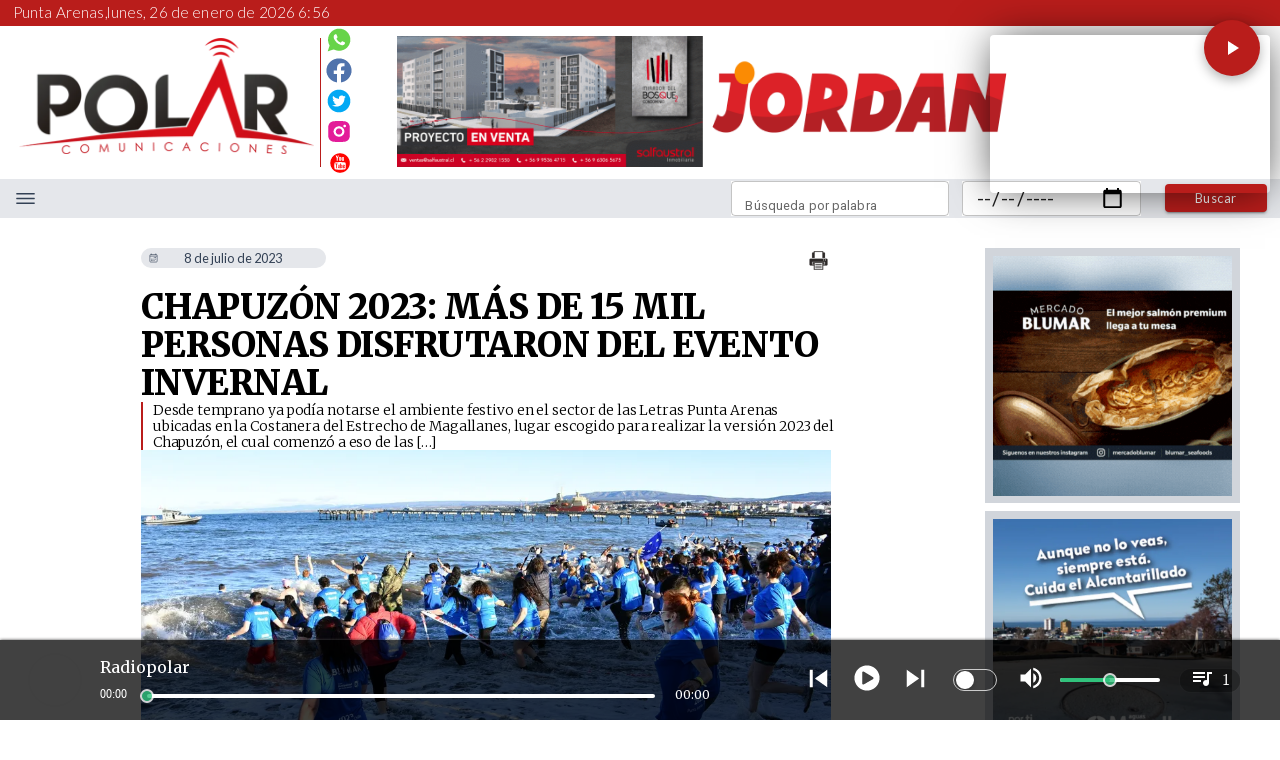

--- FILE ---
content_type: application/javascript; charset=UTF-8
request_url: https://www.radiopolar.com/_next/static/chunks/95b64a6e.b4e2e30654a4ced0.js
body_size: 142866
content:
"use strict";(self.webpackChunk_N_E=self.webpackChunk_N_E||[]).push([[9866],{51649:function(t,c,r){r.r(c),r.d(c,{IoIosAdd:function(){return h},IoIosAddCircle:function(){return o},IoIosAddCircleOutline:function(){return n},IoIosAirplane:function(){return i},IoIosAlarm:function(){return u},IoIosAlbums:function(){return v},IoIosAlert:function(){return l},IoIosAmericanFootball:function(){return e},IoIosAnalytics:function(){return g},IoIosAperture:function(){return s},IoIosApps:function(){return d},IoIosAppstore:function(){return z},IoIosArchive:function(){return M},IoIosArrowBack:function(){return w},IoIosArrowDown:function(){return f},IoIosArrowDropdown:function(){return p},IoIosArrowDropdownCircle:function(){return I},IoIosArrowDropleft:function(){return V},IoIosArrowDropleftCircle:function(){return H},IoIosArrowDropright:function(){return B},IoIosArrowDroprightCircle:function(){return C},IoIosArrowDropup:function(){return L},IoIosArrowDropupCircle:function(){return x},IoIosArrowForward:function(){return _},IoIosArrowRoundBack:function(){return m},IoIosArrowRoundDown:function(){return S},IoIosArrowRoundForward:function(){return y},IoIosArrowRoundUp:function(){return k},IoIosArrowUp:function(){return A},IoIosAt:function(){return P},IoIosAttach:function(){return b},IoIosBackspace:function(){return R},IoIosBarcode:function(){return F},IoIosBaseball:function(){return O},IoIosBasket:function(){return D},IoIosBasketball:function(){return T},IoIosBatteryCharging:function(){return G},IoIosBatteryDead:function(){return N},IoIosBatteryFull:function(){return W},IoIosBeaker:function(){return U},IoIosBed:function(){return E},IoIosBeer:function(){return q},IoIosBicycle:function(){return J},IoIosBluetooth:function(){return K},IoIosBoat:function(){return Q},IoIosBody:function(){return Y},IoIosBonfire:function(){return X},IoIosBook:function(){return j},IoIosBookmark:function(){return Z},IoIosBookmarks:function(){return $},IoIosBowtie:function(){return tt},IoIosBriefcase:function(){return tc},IoIosBrowsers:function(){return tr},IoIosBrush:function(){return ta},IoIosBug:function(){return tn},IoIosBuild:function(){return to},IoIosBulb:function(){return th},IoIosBus:function(){return ti},IoIosBusiness:function(){return tu},IoIosCafe:function(){return tv},IoIosCalculator:function(){return tl},IoIosCalendar:function(){return te},IoIosCall:function(){return tg},IoIosCamera:function(){return ts},IoIosCar:function(){return td},IoIosCard:function(){return tz},IoIosCart:function(){return tM},IoIosCash:function(){return tw},IoIosCellular:function(){return tf},IoIosChatboxes:function(){return tI},IoIosChatbubbles:function(){return tp},IoIosCheckbox:function(){return tV},IoIosCheckboxOutline:function(){return tH},IoIosCheckmark:function(){return tx},IoIosCheckmarkCircle:function(){return tB},IoIosCheckmarkCircleOutline:function(){return tC},IoIosClipboard:function(){return tL},IoIosClock:function(){return t_},IoIosClose:function(){return ty},IoIosCloseCircle:function(){return tS},IoIosCloseCircleOutline:function(){return tm},IoIosCloud:function(){return tF},IoIosCloudCircle:function(){return tk},IoIosCloudDone:function(){return tA},IoIosCloudDownload:function(){return tP},IoIosCloudOutline:function(){return tb},IoIosCloudUpload:function(){return tR},IoIosCloudy:function(){return tD},IoIosCloudyNight:function(){return tO},IoIosCode:function(){return tN},IoIosCodeDownload:function(){return tT},IoIosCodeWorking:function(){return tG},IoIosCog:function(){return tW},IoIosColorFill:function(){return tU},IoIosColorFilter:function(){return tE},IoIosColorPalette:function(){return tq},IoIosColorWand:function(){return tJ},IoIosCompass:function(){return tK},IoIosConstruct:function(){return tQ},IoIosContact:function(){return tY},IoIosContacts:function(){return tX},IoIosContract:function(){return tj},IoIosContrast:function(){return tZ},IoIosCopy:function(){return t$},IoIosCreate:function(){return t1},IoIosCrop:function(){return t2},IoIosCube:function(){return t4},IoIosCut:function(){return t3},IoIosDesktop:function(){return t6},IoIosDisc:function(){return t5},IoIosDocument:function(){return t8},IoIosDoneAll:function(){return t0},IoIosDownload:function(){return t7},IoIosEasel:function(){return t9},IoIosEgg:function(){return ct},IoIosExit:function(){return cc},IoIosExpand:function(){return cr},IoIosEye:function(){return cn},IoIosEyeOff:function(){return ca},IoIosFastforward:function(){return co},IoIosFemale:function(){return ch},IoIosFiling:function(){return ci},IoIosFilm:function(){return cu},IoIosFingerPrint:function(){return cv},IoIosFitness:function(){return cl},IoIosFlag:function(){return ce},IoIosFlame:function(){return cg},IoIosFlash:function(){return cd},IoIosFlashOff:function(){return cs},IoIosFlashlight:function(){return cz},IoIosFlask:function(){return cM},IoIosFlower:function(){return cw},IoIosFolder:function(){return cI},IoIosFolderOpen:function(){return cf},IoIosFootball:function(){return cp},IoIosFunnel:function(){return cH},IoIosGift:function(){return cV},IoIosGitBranch:function(){return cC},IoIosGitCommit:function(){return cB},IoIosGitCompare:function(){return cx},IoIosGitMerge:function(){return cL},IoIosGitNetwork:function(){return c_},IoIosGitPullRequest:function(){return cm},IoIosGlasses:function(){return cS},IoIosGlobe:function(){return cy},IoIosGrid:function(){return ck},IoIosHammer:function(){return cA},IoIosHand:function(){return cP},IoIosHappy:function(){return cb},IoIosHeadset:function(){return cR},IoIosHeart:function(){return cT},IoIosHeartDislike:function(){return cF},IoIosHeartEmpty:function(){return cO},IoIosHeartHalf:function(){return cD},IoIosHelp:function(){return cU},IoIosHelpBuoy:function(){return cG},IoIosHelpCircle:function(){return cW},IoIosHelpCircleOutline:function(){return cN},IoIosHome:function(){return cE},IoIosHourglass:function(){return cq},IoIosIceCream:function(){return cJ},IoIosImage:function(){return cK},IoIosImages:function(){return cQ},IoIosInfinite:function(){return cY},IoIosInformation:function(){return cZ},IoIosInformationCircle:function(){return cj},IoIosInformationCircleOutline:function(){return cX},IoIosJet:function(){return c$},IoIosJournal:function(){return c1},IoIosKey:function(){return c2},IoIosKeypad:function(){return c4},IoIosLaptop:function(){return c3},IoIosLeaf:function(){return c6},IoIosLink:function(){return c5},IoIosList:function(){return c0},IoIosListBox:function(){return c8},IoIosLocate:function(){return c7},IoIosLock:function(){return c9},IoIosLogIn:function(){return rt},IoIosLogOut:function(){return rc},IoIosMagnet:function(){return rr},IoIosMail:function(){return ro},IoIosMailOpen:function(){return ra},IoIosMailUnread:function(){return rn},IoIosMale:function(){return rh},IoIosMan:function(){return ri},IoIosMap:function(){return ru},IoIosMedal:function(){return rv},IoIosMedical:function(){return rl},IoIosMedkit:function(){return re},IoIosMegaphone:function(){return rg},IoIosMenu:function(){return rs},IoIosMic:function(){return rz},IoIosMicOff:function(){return rd},IoIosMicrophone:function(){return rM},IoIosMoon:function(){return rw},IoIosMore:function(){return rf},IoIosMove:function(){return rI},IoIosMusicalNote:function(){return rp},IoIosMusicalNotes:function(){return rH},IoIosNavigate:function(){return rV},IoIosNotifications:function(){return rx},IoIosNotificationsOff:function(){return rC},IoIosNotificationsOutline:function(){return rB},IoIosNuclear:function(){return rL},IoIosNutrition:function(){return r_},IoIosOpen:function(){return rm},IoIosOptions:function(){return rS},IoIosOutlet:function(){return ry},IoIosPaper:function(){return rA},IoIosPaperPlane:function(){return rk},IoIosPartlySunny:function(){return rP},IoIosPause:function(){return rb},IoIosPaw:function(){return rR},IoIosPeople:function(){return rF},IoIosPerson:function(){return rD},IoIosPersonAdd:function(){return rO},IoIosPhoneLandscape:function(){return rT},IoIosPhonePortrait:function(){return rG},IoIosPhotos:function(){return rN},IoIosPie:function(){return rW},IoIosPin:function(){return rU},IoIosPint:function(){return rE},IoIosPizza:function(){return rq},IoIosPlanet:function(){return rJ},IoIosPlay:function(){return rQ},IoIosPlayCircle:function(){return rK},IoIosPodium:function(){return rY},IoIosPower:function(){return rX},IoIosPricetag:function(){return rj},IoIosPricetags:function(){return rZ},IoIosPrint:function(){return r$},IoIosPulse:function(){return r1},IoIosQrScanner:function(){return r2},IoIosQuote:function(){return r4},IoIosRadio:function(){return r5},IoIosRadioButtonOff:function(){return r3},IoIosRadioButtonOn:function(){return r6},IoIosRainy:function(){return r8},IoIosRecording:function(){return r0},IoIosRedo:function(){return r7},IoIosRefresh:function(){return at},IoIosRefreshCircle:function(){return r9},IoIosRemove:function(){return aa},IoIosRemoveCircle:function(){return ar},IoIosRemoveCircleOutline:function(){return ac},IoIosReorder:function(){return an},IoIosRepeat:function(){return ao},IoIosResize:function(){return ah},IoIosRestaurant:function(){return ai},IoIosReturnLeft:function(){return au},IoIosReturnRight:function(){return av},IoIosReverseCamera:function(){return al},IoIosRewind:function(){return ae},IoIosRibbon:function(){return ag},IoIosRocket:function(){return as},IoIosRose:function(){return ad},IoIosSad:function(){return az},IoIosSave:function(){return aM},IoIosSchool:function(){return aw},IoIosSearch:function(){return af},IoIosSend:function(){return aI},IoIosSettings:function(){return ap},IoIosShare:function(){return aV},IoIosShareAlt:function(){return aH},IoIosShirt:function(){return aC},IoIosShuffle:function(){return aB},IoIosSkipBackward:function(){return ax},IoIosSkipForward:function(){return aL},IoIosSnow:function(){return a_},IoIosSpeedometer:function(){return am},IoIosSquare:function(){return ay},IoIosSquareOutline:function(){return aS},IoIosStar:function(){return aP},IoIosStarHalf:function(){return ak},IoIosStarOutline:function(){return aA},IoIosStats:function(){return ab},IoIosStopwatch:function(){return aR},IoIosSubway:function(){return aF},IoIosSunny:function(){return aO},IoIosSwap:function(){return aD},IoIosSwitch:function(){return aT},IoIosSync:function(){return aG},IoIosTabletLandscape:function(){return aN},IoIosTabletPortrait:function(){return aW},IoIosTennisball:function(){return aU},IoIosText:function(){return aE},IoIosThermometer:function(){return aq},IoIosThumbsDown:function(){return aJ},IoIosThumbsUp:function(){return aK},IoIosThunderstorm:function(){return aQ},IoIosTime:function(){return aY},IoIosTimer:function(){return aX},IoIosToday:function(){return aj},IoIosTrain:function(){return aZ},IoIosTransgender:function(){return a$},IoIosTrash:function(){return a1},IoIosTrendingDown:function(){return a2},IoIosTrendingUp:function(){return a4},IoIosTrophy:function(){return a3},IoIosTv:function(){return a6},IoIosUmbrella:function(){return a5},IoIosUndo:function(){return a8},IoIosUnlock:function(){return a0},IoIosVideocam:function(){return a7},IoIosVolumeHigh:function(){return a9},IoIosVolumeLow:function(){return nt},IoIosVolumeMute:function(){return nc},IoIosVolumeOff:function(){return nr},IoIosWalk:function(){return na},IoIosWallet:function(){return nn},IoIosWarning:function(){return no},IoIosWatch:function(){return nh},IoIosWater:function(){return ni},IoIosWifi:function(){return nu},IoIosWine:function(){return nv},IoIosWoman:function(){return nl},IoLogoAndroid:function(){return ne},IoLogoAngular:function(){return ng},IoLogoApple:function(){return ns},IoLogoBitbucket:function(){return nd},IoLogoBitcoin:function(){return nz},IoLogoBuffer:function(){return nM},IoLogoChrome:function(){return nw},IoLogoClosedCaptioning:function(){return nf},IoLogoCodepen:function(){return nI},IoLogoCss3:function(){return np},IoLogoDesignernews:function(){return nH},IoLogoDribbble:function(){return nV},IoLogoDropbox:function(){return nC},IoLogoEuro:function(){return nB},IoLogoFacebook:function(){return nx},IoLogoFlickr:function(){return nL},IoLogoFoursquare:function(){return n_},IoLogoFreebsdDevil:function(){return nm},IoLogoGameControllerA:function(){return nS},IoLogoGameControllerB:function(){return ny},IoLogoGithub:function(){return nk},IoLogoGoogle:function(){return nA},IoLogoGoogleplus:function(){return nP},IoLogoHackernews:function(){return nb},IoLogoHtml5:function(){return nR},IoLogoInstagram:function(){return nF},IoLogoIonic:function(){return nO},IoLogoIonitron:function(){return nD},IoLogoJavascript:function(){return nT},IoLogoLinkedin:function(){return nG},IoLogoMarkdown:function(){return nN},IoLogoModelS:function(){return nW},IoLogoNoSmoking:function(){return nU},IoLogoNodejs:function(){return nE},IoLogoNpm:function(){return nq},IoLogoOctocat:function(){return nJ},IoLogoPinterest:function(){return nK},IoLogoPlaystation:function(){return nQ},IoLogoPolymer:function(){return nY},IoLogoPython:function(){return nX},IoLogoReddit:function(){return nj},IoLogoRss:function(){return nZ},IoLogoSass:function(){return n$},IoLogoSkype:function(){return n1},IoLogoSlack:function(){return n2},IoLogoSnapchat:function(){return n4},IoLogoSteam:function(){return n3},IoLogoTumblr:function(){return n6},IoLogoTux:function(){return n5},IoLogoTwitch:function(){return n8},IoLogoTwitter:function(){return n0},IoLogoUsd:function(){return n7},IoLogoVimeo:function(){return n9},IoLogoVk:function(){return ot},IoLogoWhatsapp:function(){return oc},IoLogoWindows:function(){return or},IoLogoWordpress:function(){return oa},IoLogoXbox:function(){return on},IoLogoXing:function(){return oo},IoLogoYahoo:function(){return oh},IoLogoYen:function(){return oi},IoLogoYoutube:function(){return ou},IoMdAdd:function(){return oe},IoMdAddCircle:function(){return ol},IoMdAddCircleOutline:function(){return ov},IoMdAirplane:function(){return og},IoMdAlarm:function(){return os},IoMdAlbums:function(){return od},IoMdAlert:function(){return oz},IoMdAmericanFootball:function(){return oM},IoMdAnalytics:function(){return ow},IoMdAperture:function(){return of},IoMdApps:function(){return oI},IoMdAppstore:function(){return op},IoMdArchive:function(){return oH},IoMdArrowBack:function(){return oV},IoMdArrowDown:function(){return oC},IoMdArrowDropdown:function(){return ox},IoMdArrowDropdownCircle:function(){return oB},IoMdArrowDropleft:function(){return o_},IoMdArrowDropleftCircle:function(){return oL},IoMdArrowDropright:function(){return oS},IoMdArrowDroprightCircle:function(){return om},IoMdArrowDropup:function(){return ok},IoMdArrowDropupCircle:function(){return oy},IoMdArrowForward:function(){return oA},IoMdArrowRoundBack:function(){return oP},IoMdArrowRoundDown:function(){return ob},IoMdArrowRoundForward:function(){return oR},IoMdArrowRoundUp:function(){return oF},IoMdArrowUp:function(){return oO},IoMdAt:function(){return oD},IoMdAttach:function(){return oT},IoMdBackspace:function(){return oG},IoMdBarcode:function(){return oN},IoMdBaseball:function(){return oW},IoMdBasket:function(){return oU},IoMdBasketball:function(){return oE},IoMdBatteryCharging:function(){return oq},IoMdBatteryDead:function(){return oJ},IoMdBatteryFull:function(){return oK},IoMdBeaker:function(){return oQ},IoMdBed:function(){return oY},IoMdBeer:function(){return oX},IoMdBicycle:function(){return oj},IoMdBluetooth:function(){return oZ},IoMdBoat:function(){return o$},IoMdBody:function(){return o1},IoMdBonfire:function(){return o2},IoMdBook:function(){return o4},IoMdBookmark:function(){return o3},IoMdBookmarks:function(){return o6},IoMdBowtie:function(){return o5},IoMdBriefcase:function(){return o8},IoMdBrowsers:function(){return o0},IoMdBrush:function(){return o7},IoMdBug:function(){return o9},IoMdBuild:function(){return ht},IoMdBulb:function(){return hc},IoMdBus:function(){return hr},IoMdBusiness:function(){return ha},IoMdCafe:function(){return hn},IoMdCalculator:function(){return ho},IoMdCalendar:function(){return hh},IoMdCall:function(){return hi},IoMdCamera:function(){return hu},IoMdCar:function(){return hv},IoMdCard:function(){return hl},IoMdCart:function(){return he},IoMdCash:function(){return hg},IoMdCellular:function(){return hs},IoMdChatboxes:function(){return hd},IoMdChatbubbles:function(){return hz},IoMdCheckbox:function(){return hw},IoMdCheckboxOutline:function(){return hM},IoMdCheckmark:function(){return hp},IoMdCheckmarkCircle:function(){return hI},IoMdCheckmarkCircleOutline:function(){return hf},IoMdClipboard:function(){return hH},IoMdClock:function(){return hV},IoMdClose:function(){return hx},IoMdCloseCircle:function(){return hB},IoMdCloseCircleOutline:function(){return hC},IoMdCloud:function(){return hk},IoMdCloudCircle:function(){return hL},IoMdCloudDone:function(){return h_},IoMdCloudDownload:function(){return hm},IoMdCloudOutline:function(){return hS},IoMdCloudUpload:function(){return hy},IoMdCloudy:function(){return hP},IoMdCloudyNight:function(){return hA},IoMdCode:function(){return hF},IoMdCodeDownload:function(){return hb},IoMdCodeWorking:function(){return hR},IoMdCog:function(){return hO},IoMdColorFill:function(){return hD},IoMdColorFilter:function(){return hT},IoMdColorPalette:function(){return hG},IoMdColorWand:function(){return hN},IoMdCompass:function(){return hW},IoMdConstruct:function(){return hU},IoMdContact:function(){return hE},IoMdContacts:function(){return hq},IoMdContract:function(){return hJ},IoMdContrast:function(){return hK},IoMdCopy:function(){return hQ},IoMdCreate:function(){return hY},IoMdCrop:function(){return hX},IoMdCube:function(){return hj},IoMdCut:function(){return hZ},IoMdDesktop:function(){return h$},IoMdDisc:function(){return h1},IoMdDocument:function(){return h2},IoMdDoneAll:function(){return h4},IoMdDownload:function(){return h3},IoMdEasel:function(){return h6},IoMdEgg:function(){return h5},IoMdExit:function(){return h8},IoMdExpand:function(){return h0},IoMdEye:function(){return h9},IoMdEyeOff:function(){return h7},IoMdFastforward:function(){return it},IoMdFemale:function(){return ic},IoMdFiling:function(){return ir},IoMdFilm:function(){return ia},IoMdFingerPrint:function(){return io},IoMdFitness:function(){return ih},IoMdFlag:function(){return ii},IoMdFlame:function(){return iu},IoMdFlash:function(){return il},IoMdFlashOff:function(){return iv},IoMdFlashlight:function(){return ie},IoMdFlask:function(){return ig},IoMdFlower:function(){return is},IoMdFolder:function(){return iz},IoMdFolderOpen:function(){return id},IoMdFootball:function(){return iM},IoMdFunnel:function(){return iw},IoMdGift:function(){return iI},IoMdGitBranch:function(){return ip},IoMdGitCommit:function(){return iH},IoMdGitCompare:function(){return iV},IoMdGitMerge:function(){return iC},IoMdGitNetwork:function(){return iB},IoMdGitPullRequest:function(){return ix},IoMdGlasses:function(){return iL},IoMdGlobe:function(){return i_},IoMdGrid:function(){return im},IoMdHammer:function(){return iS},IoMdHand:function(){return iy},IoMdHappy:function(){return ik},IoMdHeadset:function(){return iA},IoMdHeart:function(){return iF},IoMdHeartDislike:function(){return iP},IoMdHeartEmpty:function(){return ib},IoMdHeartHalf:function(){return iR},IoMdHelp:function(){return iG},IoMdHelpBuoy:function(){return iO},IoMdHelpCircle:function(){return iT},IoMdHelpCircleOutline:function(){return iD},IoMdHome:function(){return iN},IoMdHourglass:function(){return iW},IoMdIceCream:function(){return iU},IoMdImage:function(){return iE},IoMdImages:function(){return iq},IoMdInfinite:function(){return iJ},IoMdInformation:function(){return iY},IoMdInformationCircle:function(){return iQ},IoMdInformationCircleOutline:function(){return iK},IoMdJet:function(){return iX},IoMdJournal:function(){return ij},IoMdKey:function(){return iZ},IoMdKeypad:function(){return i$},IoMdLaptop:function(){return i1},IoMdLeaf:function(){return i2},IoMdLink:function(){return i4},IoMdList:function(){return i6},IoMdListBox:function(){return i3},IoMdLocate:function(){return i5},IoMdLock:function(){return i8},IoMdLogIn:function(){return i0},IoMdLogOut:function(){return i7},IoMdMagnet:function(){return i9},IoMdMail:function(){return ur},IoMdMailOpen:function(){return ut},IoMdMailUnread:function(){return uc},IoMdMale:function(){return ua},IoMdMan:function(){return un},IoMdMap:function(){return uo},IoMdMedal:function(){return uh},IoMdMedical:function(){return ui},IoMdMedkit:function(){return uu},IoMdMegaphone:function(){return uv},IoMdMenu:function(){return ul},IoMdMic:function(){return ug},IoMdMicOff:function(){return ue},IoMdMicrophone:function(){return us},IoMdMoon:function(){return ud},IoMdMore:function(){return uz},IoMdMove:function(){return uM},IoMdMusicalNote:function(){return uw},IoMdMusicalNotes:function(){return uf},IoMdNavigate:function(){return uI},IoMdNotifications:function(){return uV},IoMdNotificationsOff:function(){return up},IoMdNotificationsOutline:function(){return uH},IoMdNuclear:function(){return uC},IoMdNutrition:function(){return uB},IoMdOpen:function(){return ux},IoMdOptions:function(){return uL},IoMdOutlet:function(){return u_},IoMdPaper:function(){return uS},IoMdPaperPlane:function(){return um},IoMdPartlySunny:function(){return uy},IoMdPause:function(){return uk},IoMdPaw:function(){return uA},IoMdPeople:function(){return uP},IoMdPerson:function(){return uR},IoMdPersonAdd:function(){return ub},IoMdPhoneLandscape:function(){return uF},IoMdPhonePortrait:function(){return uO},IoMdPhotos:function(){return uD},IoMdPie:function(){return uT},IoMdPin:function(){return uG},IoMdPint:function(){return uN},IoMdPizza:function(){return uW},IoMdPlanet:function(){return uU},IoMdPlay:function(){return uq},IoMdPlayCircle:function(){return uE},IoMdPodium:function(){return uJ},IoMdPower:function(){return uK},IoMdPricetag:function(){return uQ},IoMdPricetags:function(){return uY},IoMdPrint:function(){return uX},IoMdPulse:function(){return uj},IoMdQrScanner:function(){return uZ},IoMdQuote:function(){return u$},IoMdRadio:function(){return u4},IoMdRadioButtonOff:function(){return u1},IoMdRadioButtonOn:function(){return u2},IoMdRainy:function(){return u3},IoMdRecording:function(){return u6},IoMdRedo:function(){return u5},IoMdRefresh:function(){return u0},IoMdRefreshCircle:function(){return u8},IoMdRemove:function(){return vt},IoMdRemoveCircle:function(){return u9},IoMdRemoveCircleOutline:function(){return u7},IoMdReorder:function(){return vc},IoMdRepeat:function(){return vr},IoMdResize:function(){return va},IoMdRestaurant:function(){return vn},IoMdReturnLeft:function(){return vo},IoMdReturnRight:function(){return vh},IoMdReverseCamera:function(){return vi},IoMdRewind:function(){return vu},IoMdRibbon:function(){return vv},IoMdRocket:function(){return vl},IoMdRose:function(){return ve},IoMdSad:function(){return vg},IoMdSave:function(){return vs},IoMdSchool:function(){return vd},IoMdSearch:function(){return vz},IoMdSend:function(){return vM},IoMdSettings:function(){return vw},IoMdShare:function(){return vI},IoMdShareAlt:function(){return vf},IoMdShirt:function(){return vp},IoMdShuffle:function(){return vH},IoMdSkipBackward:function(){return vV},IoMdSkipForward:function(){return vC},IoMdSnow:function(){return vB},IoMdSpeedometer:function(){return vx},IoMdSquare:function(){return v_},IoMdSquareOutline:function(){return vL},IoMdStar:function(){return vy},IoMdStarHalf:function(){return vm},IoMdStarOutline:function(){return vS},IoMdStats:function(){return vk},IoMdStopwatch:function(){return vA},IoMdSubway:function(){return vP},IoMdSunny:function(){return vb},IoMdSwap:function(){return vR},IoMdSwitch:function(){return vF},IoMdSync:function(){return vO},IoMdTabletLandscape:function(){return vD},IoMdTabletPortrait:function(){return vT},IoMdTennisball:function(){return vG},IoMdText:function(){return vN},IoMdThermometer:function(){return vW},IoMdThumbsDown:function(){return vU},IoMdThumbsUp:function(){return vE},IoMdThunderstorm:function(){return vq},IoMdTime:function(){return vJ},IoMdTimer:function(){return vK},IoMdToday:function(){return vQ},IoMdTrain:function(){return vY},IoMdTransgender:function(){return vX},IoMdTrash:function(){return vj},IoMdTrendingDown:function(){return vZ},IoMdTrendingUp:function(){return v$},IoMdTrophy:function(){return v1},IoMdTv:function(){return v2},IoMdUmbrella:function(){return v4},IoMdUndo:function(){return v3},IoMdUnlock:function(){return v6},IoMdVideocam:function(){return v5},IoMdVolumeHigh:function(){return v8},IoMdVolumeLow:function(){return v0},IoMdVolumeMute:function(){return v7},IoMdVolumeOff:function(){return v9},IoMdWalk:function(){return lt},IoMdWallet:function(){return lc},IoMdWarning:function(){return lr},IoMdWatch:function(){return la},IoMdWater:function(){return ln},IoMdWifi:function(){return lo},IoMdWine:function(){return lh},IoMdWoman:function(){return li}});var a=r(88357);function n(t){return(0,a.w_)({tag:"svg",attr:{viewBox:"0 0 512 512"},child:[{tag:"path",attr:{d:"M346.5 240H272v-74.5c0-8.8-7.2-16-16-16s-16 7.2-16 16V240h-74.5c-8.8 0-16 6-16 16s7.5 16 16 16H240v74.5c0 9.5 7 16 16 16s16-7.2 16-16V272h74.5c8.8 0 16-7.2 16-16s-7.2-16-16-16z"}},{tag:"path",attr:{d:"M256 76c48.1 0 93.3 18.7 127.3 52.7S436 207.9 436 256s-18.7 93.3-52.7 127.3S304.1 436 256 436c-48.1 0-93.3-18.7-127.3-52.7S76 304.1 76 256s18.7-93.3 52.7-127.3S207.9 76 256 76m0-28C141.1 48 48 141.1 48 256s93.1 208 208 208 208-93.1 208-208S370.9 48 256 48z"}}]})(t)}function o(t){return(0,a.w_)({tag:"svg",attr:{viewBox:"0 0 512 512"},child:[{tag:"path",attr:{d:"M256 48C141.1 48 48 141.1 48 256s93.1 208 208 208 208-93.1 208-208S370.9 48 256 48zm90.5 224H272v74.5c0 8.8-7.2 16-16 16-4.4 0-8.4-1.8-11.3-4.7-2.9-2.9-4.7-6.9-4.7-11.3V272h-74.5c-4.4 0-8.4-1.8-11.3-4.7-2.9-2.9-4.7-6.9-4.7-11.3 0-8.8 7.2-16 16-16H240v-74.5c0-8.8 7.2-16 16-16s16 7.2 16 16V240h74.5c8.8 0 16 7.2 16 16s-7.2 16-16 16z"}}]})(t)}function h(t){return(0,a.w_)({tag:"svg",attr:{viewBox:"0 0 512 512"},child:[{tag:"path",attr:{d:"M368.5 240H272v-96.5c0-8.8-7.2-16-16-16s-16 7.2-16 16V240h-96.5c-8.8 0-16 7.2-16 16 0 4.4 1.8 8.4 4.7 11.3 2.9 2.9 6.9 4.7 11.3 4.7H240v96.5c0 4.4 1.8 8.4 4.7 11.3 2.9 2.9 6.9 4.7 11.3 4.7 8.8 0 16-7.2 16-16V272h96.5c8.8 0 16-7.2 16-16s-7.2-16-16-16z"}}]})(t)}function i(t){return(0,a.w_)({tag:"svg",attr:{viewBox:"0 0 512 512"},child:[{tag:"path",attr:{d:"M407.7 224c-3.4 0-14.8.1-18 .3l-64.9 1.7c-.7 0-1.4-.3-1.7-.9L225.8 79.4c-2.9-4.6-8.1-7.4-13.5-7.4h-23.7c-5.6 0-7.5 5.6-5.5 10.8l50.1 142.8c.5 1.3-.4 2.7-1.8 2.7L109 230.1c-2.6.1-5-1.1-6.6-3.1l-37-45c-3-3.9-7.7-6.1-12.6-6.1H36c-2.8 0-4.7 2.7-3.8 5.3l19.9 68.7c1.5 3.8 1.5 8.1 0 11.9l-19.9 68.7c-.9 2.6 1 5.3 3.8 5.3h16.7c4.9 0 9.6-2.3 12.6-6.1L103 284c1.6-2 4.1-3.2 6.6-3.1l121.7 2.7c1.4.1 2.3 1.4 1.8 2.7L183 429.2c-2 5.2-.1 10.8 5.5 10.8h23.7c5.5 0 10.6-2.8 13.5-7.4L323.1 287c.4-.6 1-.9 1.7-.9l64.9 1.7c3.3.2 14.6.3 18 .3 44.3 0 72.3-14.3 72.3-32S452.1 224 407.7 224z"}}]})(t)}function u(t){return(0,a.w_)({tag:"svg",attr:{viewBox:"0 0 512 512"},child:[{tag:"path",attr:{d:"M381.2 64.1c-1.3-.1-2.6-.1-3.9-.1h-.2c-16.2 0-32 5.4-44.6 15.1-1.6 1.3-2.6 3.2-2.7 5.2-.1 2 .8 4 2.3 5.4l89.8 80.5c1.3 1.1 2.9 1.8 4.6 1.8h.4c1.9-.1 3.6-1 4.8-2.4C440.9 159 448 150.8 448 133c.1-36.4-29.1-66.8-66.8-68.9zM64 133c0 17.8 7.1 26 16.3 36.6 1.2 1.4 2.9 2.3 4.8 2.4h.4c1.7 0 3.3-.6 4.6-1.8L180 89.7c1.5-1.4 2.4-3.3 2.3-5.4-.1-2-1-3.9-2.7-5.2C167 69.4 151.2 64 135 64h-.2c-1.3 0-2.6 0-3.9.1-37.7 2.1-67 32.5-66.9 68.9z"}},{tag:"g",attr:{},child:[{tag:"path",attr:{d:"M390 386c26.2-30.7 42-70.5 42-114 0-97.2-78.8-176-176-176S80 174.8 80 272c0 43.5 15.8 83.3 42 114l-34.7 35.5c-6.2 6.3-6 15.5.3 21.6 3.1 3 7.4 4.8 11.4 4.8 4.2 0 8.1-1.9 11.2-5.1l34.6-34.5c30.3 24.7 69 39.6 111.2 39.6s80.9-14.8 111.2-39.6l33.6 34.5c3.1 3.2 7.3 5.1 11.5 5.1 4 0 8.1-1.8 11.2-4.8 6.3-6.2 7.5-15.3 1.3-21.6L390 386zM270 274c0 7.7-6.3 14-14 14h-82c-7.7 0-14-6.3-14-14s6.3-14 14-14h68V158c0-7.7 6.3-14 14-14s14 6.3 14 14v116z"}}]}]})(t)}function v(t){return(0,a.w_)({tag:"svg",attr:{viewBox:"0 0 512 512"},child:[{tag:"path",attr:{d:"M460.9 161H51.1C31.8 161 16 176.8 16 196.1V428c0 19.3 15.8 35.1 35.1 35.1H461c19.3 0 35.1-15.8 35.1-35.1V196.1c-.1-19.3-15.9-35.1-35.2-35.1zM434 133H78c-7.7 0-14-6.3-14-14s6.3-14 14-14h356c7.7 0 14 6.3 14 14s-6.3 14-14 14zM403.2 77H108.8c-7 0-12.8-5.8-12.8-12.8v-2.4c0-7 5.8-12.8 12.8-12.8h294.4c7 0 12.8 5.8 12.8 12.8v2.4c0 7-5.8 12.8-12.8 12.8z"}}]})(t)}function l(t){return(0,a.w_)({tag:"svg",attr:{viewBox:"0 0 512 512"},child:[{tag:"path",attr:{d:"M256 48C141.1 48 48 141.1 48 256s93.1 208 208 208 208-93.1 208-208S370.9 48 256 48zm17.2 109.6l-3.1 115.1c-.2 8.2-5.9 14.8-14.1 14.8s-13.9-6.6-14.1-14.8l-3.1-115.1c-.2-9.6 7.5-17.6 17.2-17.6 9.6 0 17.4 7.9 17.2 17.6zM256 354c-10.7 0-19.1-8.1-19.1-18.4s8.4-18.4 19.1-18.4c10.7 0 19.1 8.1 19.1 18.4S266.7 354 256 354z"}}]})(t)}function e(t){return(0,a.w_)({tag:"svg",attr:{viewBox:"0 0 512 512"},child:[{tag:"path",attr:{d:"M378.6 133.4C338.1 92.9 283.9 71 231.4 59.6L59.6 231.4C71 284 92.9 338.1 133.4 378.6c40.5 40.5 94.7 62.4 147.2 73.8l171.8-171.8c-11.4-52.5-33.3-106.7-73.8-147.2zM344.1 288l-19.2 19.2 14.8 14.8c4.9 4.9 4.9 12.7 0 17.6-4.9 4.9-12.7 4.9-17.6 0l-14.8-14.8-19.3 19.4c-2 2-4.5 3.4-7.3 3.9-4.2.7-8.4-.7-11.3-3.6-1.5-1.5-2.6-3.3-3.2-5.3-1.4-4.9-.1-9.7 3.2-13.1l19.5-19.5-15.6-15.6-19.3 19.3c-2.1 2.1-4.7 3.5-7.6 3.9-5.5.7-10.7-1.9-13.4-7-.3-.6-.6-1.2-.8-1.9-1.5-4.9-.2-9.8 3.2-13.2l19.5-19.5-15.5-15.6-19.3 19.3c-2.1 2.1-4.7 3.5-7.6 3.9-5.5.7-10.7-1.9-13.4-7-.3-.6-.6-1.2-.8-1.9-1.5-4.9-.2-9.8 3.2-13.2l19.5-19.5-15.5-15.6-19.3 19.3c-2.1 2.1-4.7 3.5-7.6 3.9-5.5.7-10.7-1.9-13.4-7-.3-.6-.6-1.2-.8-1.9-1.5-4.9-.2-9.8 3.2-13.2l19.5-19.5-14.8-14.8c-4.9-4.9-4.9-12.7 0-17.6 4.9-4.9 12.7-4.9 17.6 0l14.8 14.8 19.3-19.3c2.1-2.1 4.7-3.5 7.6-3.9 5.5-.7 10.7 1.9 13.4 7 .3.6.6 1.2.8 1.9 1.5 4.9.2 9.8-3.2 13.2l-19.5 19.5 15.6 15.6 19.3-19.3c2-2 4.5-3.4 7.3-3.9 4.2-.7 8.4.7 11.3 3.6 1.5 1.4 2.6 3.2 3.2 5.2 1.5 4.9.2 9.8-3.2 13.2L257 239.4l15.6 15.6 19.3-19.3c2.1-2.1 4.7-3.5 7.6-3.9 5.5-.7 10.7 1.9 13.4 7 .3.6.6 1.2.8 1.9 1.5 4.9.2 9.8-3.2 13.2L291 273.4l15.6 15.6 19.3-19.3c2.2-2.2 5-3.6 8-4 4.4-.5 8.6 1.2 11.4 4.6 4.1 5 3.5 13.1-1.2 17.7zM395.1 464c27.6 0 48.8-1.8 58.8-2.9 3.7-.4 6.7-3.4 7.1-7.1 2-18.9 6.8-77.6-3.2-143.7L310.3 457.9c31 4.7 60.4 6.1 84.8 6.1zM116.8 48C89.3 48 68 49.8 58 50.9c-3.7.4-6.7 3.4-7.1 7.1-2 18.9-6.8 77.6 3.2 143.6L201.6 54.1c-31-4.7-60.4-6.1-84.8-6.1z"}}]})(t)}function g(t){return(0,a.w_)({tag:"svg",attr:{viewBox:"0 0 512 512"},child:[{tag:"path",attr:{d:"M256 48C141.1 48 48 141.1 48 256s93.1 208 208 208 208-93.1 208-208S370.9 48 256 48zM76 256c0-48.1 18.7-93.3 52.7-127.3S207.9 76 256 76c48.1 0 93.3 18.7 127.3 52.7 32.2 32.2 50.7 74.5 52.6 119.7-8.8-10.3-24.2-24-43.8-24-27.5 0-41.7 25.7-51 42.7-1.4 2.5-2.7 4.9-3.9 7-11.4 19.2-27.3 30-42.5 28.9-13.4-.9-24.8-11.2-32.2-28.8-9.2-22.1-29.1-45.8-52.9-49.2-11.3-1.6-28.1.8-44.7 21.4-3.2 4-6.9 9.4-11.1 15.6-10.4 15.5-26.2 38.8-38.1 40.8-17.3 2.8-30.9-7.5-36.4-12.3-2.2-11.2-3.3-22.8-3.3-34.5z"}}]})(t)}function s(t){return(0,a.w_)({tag:"svg",attr:{viewBox:"0 0 512 512"},child:[{tag:"path",attr:{d:"M250.2 371.4c-1.8 0-2.7 2.2-1.4 3.4l54.9 54.9L326 452c42.4-15.2 78.5-43.7 103.1-80.6H250.2zM167 334.6V444c27 12.8 57.1 20 89 20 14.1 0 27.9-1.4 41.2-4.1L170.4 333.2c-1.2-1.3-3.4-.4-3.4 1.4zM256 48c-13.9 0-27.4 1.4-40.5 4l126.8 126.8c1.3 1.3 3.4.4 3.4-1.4V68.3C318.6 55.3 288.2 48 256 48zM68.1 166.6C55.2 193.7 48 224 48 256c0 14.1 1.4 27.9 4.1 41.2L179.2 170c1.3-1.3.4-3.4-1.4-3.4H68.1zM186.7 59.9C144 75 107.7 103.6 83 140.7h179.7c1.8 0 2.7-2.2 1.4-3.4l-77.4-77.4zM167 220.6v70.7c0 1.1.4 2.1 1.2 2.8l50 50c.8.8 1.8 1.2 2.8 1.2h70.7c1.1 0 2.1-.4 2.8-1.2l50-50c.8-.8 1.2-1.8 1.2-2.8v-70.7c0-1.1-.4-2.1-1.2-2.8l-50-50c-.8-.8-1.8-1.2-2.8-1.2H221c-1.1 0-2.1.4-2.8 1.2l-50 50c-.7.8-1.2 1.8-1.2 2.8zM460 215.5L333.6 342c-1.3 1.3-.4 3.4 1.4 3.4h108.8c13-27.1 20.2-57.4 20.2-89.4 0-13.9-1.4-27.4-4-40.5zM371.8 83.2v179c0 1.8 2.2 2.7 3.4 1.4l76.9-76.9c-15-42.6-43.5-78.8-80.3-103.5zM60.1 325.9c15.2 42.6 43.9 78.8 81 103.4V249.8c0-1.8-2.2-2.7-3.4-1.4l-77.6 77.5z"}}]})(t)}function d(t){return(0,a.w_)({tag:"svg",attr:{viewBox:"0 0 512 512"},child:[{tag:"path",attr:{d:"M434.8 137.6L285.4 69.5c-16.2-7.4-42.7-7.4-58.9 0L77.2 137.6c-17.6 8-17.6 21.1 0 29.1l148 67.5c16.9 7.7 44.7 7.7 61.6 0l148-67.5c17.6-8 17.6-21.1 0-29.1zM225.2 375.2l-99.8-45.5c-4.2-1.9-9.1-1.9-13.3 0l-34.9 15.9c-17.6 8-17.6 21.1 0 29.1l148 67.5c16.9 7.7 44.7 7.7 61.6 0l148-67.5c17.6-8 17.6-21.1 0-29.1l-34.9-15.9c-4.2-1.9-9.1-1.9-13.3 0l-99.8 45.5c-16.9 7.7-44.7 7.7-61.6 0z"}},{tag:"path",attr:{d:"M434.8 241.6l-31.7-14.4c-4.2-1.9-9-1.9-13.2 0l-108 48.9c-15.3 5.2-36.6 5.2-51.9 0l-108-48.9c-4.2-1.9-9-1.9-13.2 0l-31.7 14.4c-17.6 8-17.6 21.1 0 29.1l148 67.5c16.9 7.7 44.7 7.7 61.6 0l148-67.5c17.7-8 17.7-21.1.1-29.1z"}}]})(t)}function z(t){return(0,a.w_)({tag:"svg",attr:{viewBox:"0 0 512 512"},child:[{tag:"path",attr:{d:"M256 48C141.1 48 48 141.1 48 256s93.1 208 208 208 208-93.1 208-208S370.9 48 256 48zm-78.9 296.9c-2.7 4.6-7.5 7.1-12.5 7.1-2.5 0-5-.6-7.3-2-6.9-4-9.2-12.8-5.2-19.7l14.2-23.6c1.5-2.5 4.1-4 7-4h2.1c10.3 0 17.5 6.2 19.6 12.2l-17.9 30zm120.2-46.4l-93 .1h-61.8c-8.2 0-14.8-6.8-14.4-15 .3-7.8 7.1-13.7 14.9-13.7h44.8l53.1-90.4-17.2-29.3c-3.9-6.7-2.2-15.5 4.4-19.7 7-4.5 16.2-2.2 20.3 4.8l9.2 15.7h.1l9.2-15.7c4.1-7 13.4-9.3 20.3-4.8 6.6 4.2 8.3 13 4.4 19.7l-17.2 29.3-16.7 28.5-36.3 61.9v.1h53.5c6.7 0 15.1 3.6 18.5 9.4l.3.6c3 5.1 4.7 8.6 4.7 13.7-.1 2.8-1.1 4.8-1.1 4.8zm72.2.1h-25.2v.1l18.4 31.3c4 6.8 2.1 15.8-4.8 20-2.3 1.4-4.9 2.1-7.5 2.1-5 0-9.8-2.6-12.5-7.1l-27.2-46.3-16.9-28.8-21.8-37.3c-6.4-10.9-6.7-24.5-.6-35.3 4.3-7.6 7.6-9.6 7.6-9.6l48.5 82.1h41.7c7.8 0 14.5 6 14.9 13.7.3 8.3-6.3 15.1-14.6 15.1z"}}]})(t)}function M(t){return(0,a.w_)({tag:"svg",attr:{viewBox:"0 0 512 512"},child:[{tag:"path",attr:{d:"M460 120H52c-2.2 0-4-1.8-4-4V96c0-17.7 14.3-32 32-32h352c17.7 0 32 14.3 32 32v20c0 2.2-1.8 4-4 4zM440 146H72c-4.4 0-8 3.6-8 8v262c0 17.6 14.4 32 32 32h320c17.6 0 32-14.4 32-32V154c0-4.4-3.6-8-8-8zM306 288h-99.6c-7.1 0-13.4-5.2-14.3-12.3-1-8.5 5.6-15.7 13.9-15.7h99.6c7.1 0 13.4 5.2 14.3 12.3 1 8.4-5.6 15.7-13.9 15.7z"}}]})(t)}function w(t){return(0,a.w_)({tag:"svg",attr:{viewBox:"0 0 512 512"},child:[{tag:"path",attr:{d:"M217.9 256L345 129c9.4-9.4 9.4-24.6 0-33.9-9.4-9.4-24.6-9.3-34 0L167 239c-9.1 9.1-9.3 23.7-.7 33.1L310.9 417c4.7 4.7 10.9 7 17 7s12.3-2.3 17-7c9.4-9.4 9.4-24.6 0-33.9L217.9 256z"}}]})(t)}function f(t){return(0,a.w_)({tag:"svg",attr:{viewBox:"0 0 512 512"},child:[{tag:"path",attr:{d:"M256 294.1L383 167c9.4-9.4 24.6-9.4 33.9 0s9.3 24.6 0 34L273 345c-9.1 9.1-23.7 9.3-33.1.7L95 201.1c-4.7-4.7-7-10.9-7-17s2.3-12.3 7-17c9.4-9.4 24.6-9.4 33.9 0l127.1 127z"}}]})(t)}function I(t){return(0,a.w_)({tag:"svg",attr:{viewBox:"0 0 512 512"},child:[{tag:"path",attr:{d:"M48 256c0 114.9 93.1 208 208 208s208-93.1 208-208S370.9 48 256 48 48 141.1 48 256zm289.1-43.4c7.5-7.5 19.8-7.5 27.3 0 3.8 3.8 5.6 8.7 5.6 13.6s-1.9 9.9-5.7 13.7l-94.3 94c-7.6 6.9-19.3 6.7-26.6-.6l-95.7-95.4c-7.5-7.5-7.6-19.7 0-27.3 7.5-7.5 19.7-7.6 27.3 0l81.1 81.9 81-79.9z"}}]})(t)}function p(t){return(0,a.w_)({tag:"svg",attr:{viewBox:"0 0 512 512"},child:[{tag:"path",attr:{d:"M147.6 210.7c-7.5 7.5-7.5 19.8 0 27.3l95.7 95.4c7.3 7.3 19.1 7.5 26.6.6l94.3-94c3.8-3.8 5.7-8.7 5.7-13.7 0-4.9-1.9-9.9-5.6-13.6-7.5-7.5-19.7-7.6-27.3 0l-81 79.8-81.1-81.9c-7.5-7.5-19.7-7.5-27.3.1z"}},{tag:"path",attr:{d:"M48 256c0 114.9 93.1 208 208 208s208-93.1 208-208S370.9 48 256 48 48 141.1 48 256zm332.4-124.4C413.7 164.8 432 209 432 256s-18.3 91.2-51.6 124.4C347.2 413.7 303 432 256 432s-91.2-18.3-124.4-51.6C98.3 347.2 80 303 80 256s18.3-91.2 51.6-124.4C164.8 98.3 209 80 256 80s91.2 18.3 124.4 51.6z"}}]})(t)}function H(t){return(0,a.w_)({tag:"svg",attr:{viewBox:"0 0 512 512"},child:[{tag:"path",attr:{d:"M256 48C141.1 48 48 141.1 48 256s93.1 208 208 208 208-93.1 208-208S370.9 48 256 48zm43.4 289.1c7.5 7.5 7.5 19.8 0 27.3-3.8 3.8-8.7 5.6-13.6 5.6s-9.9-1.9-13.7-5.7l-94-94.3c-6.9-7.6-6.7-19.3.6-26.6l95.4-95.7c7.5-7.5 19.7-7.6 27.3 0 7.5 7.5 7.6 19.7 0 27.3l-81.9 81 79.9 81.1z"}}]})(t)}function V(t){return(0,a.w_)({tag:"svg",attr:{viewBox:"0 0 512 512"},child:[{tag:"path",attr:{d:"M301.3 147.6c-7.5-7.5-19.8-7.5-27.3 0l-95.4 95.7c-7.3 7.3-7.5 19.1-.6 26.6l94 94.3c3.8 3.8 8.7 5.7 13.7 5.7 4.9 0 9.9-1.9 13.6-5.6 7.5-7.5 7.6-19.7 0-27.3l-79.8-81 81.9-81.1c7.5-7.5 7.5-19.7-.1-27.3z"}},{tag:"path",attr:{d:"M256 48C141.1 48 48 141.1 48 256s93.1 208 208 208 208-93.1 208-208S370.9 48 256 48zm124.4 332.4C347.2 413.7 303 432 256 432s-91.2-18.3-124.4-51.6C98.3 347.2 80 303 80 256s18.3-91.2 51.6-124.4C164.8 98.3 209 80 256 80s91.2 18.3 124.4 51.6C413.7 164.8 432 209 432 256s-18.3 91.2-51.6 124.4z"}}]})(t)}function C(t){return(0,a.w_)({tag:"svg",attr:{viewBox:"0 0 512 512"},child:[{tag:"path",attr:{d:"M48 256c0 114.9 93.1 208 208 208s208-93.1 208-208S370.9 48 256 48 48 141.1 48 256zm244.5 0l-81.9-81.1c-7.5-7.5-7.5-19.8 0-27.3s19.8-7.5 27.3 0l95.4 95.7c7.3 7.3 7.5 19.1.6 26.6l-94 94.3c-3.8 3.8-8.7 5.7-13.7 5.7-4.9 0-9.9-1.9-13.6-5.6-7.5-7.5-7.6-19.7 0-27.3l79.9-81z"}}]})(t)}function B(t){return(0,a.w_)({tag:"svg",attr:{viewBox:"0 0 512 512"},child:[{tag:"path",attr:{d:"M210.7 147.6c7.5-7.5 19.8-7.5 27.3 0l95.4 95.7c7.3 7.3 7.5 19.1.6 26.6l-94 94.3c-3.8 3.8-8.7 5.7-13.7 5.7-4.9 0-9.9-1.9-13.6-5.6-7.5-7.5-7.6-19.7 0-27.3l79.9-81.1-81.9-81.1c-7.6-7.4-7.6-19.6 0-27.2z"}},{tag:"path",attr:{d:"M48 256c0 114.9 93.1 208 208 208s208-93.1 208-208S370.9 48 256 48 48 141.1 48 256zm32 0c0-47 18.3-91.2 51.6-124.4C164.8 98.3 209 80 256 80s91.2 18.3 124.4 51.6C413.7 164.8 432 209 432 256s-18.3 91.2-51.6 124.4C347.2 413.7 303 432 256 432s-91.2-18.3-124.4-51.6C98.3 347.2 80 303 80 256z"}}]})(t)}function x(t){return(0,a.w_)({tag:"svg",attr:{viewBox:"0 0 512 512"},child:[{tag:"path",attr:{d:"M256 464c114.9 0 208-93.1 208-208S370.9 48 256 48 48 141.1 48 256s93.1 208 208 208zm0-244.5l-81.1 81.9c-7.5 7.5-19.8 7.5-27.3 0s-7.5-19.8 0-27.3l95.7-95.4c7.3-7.3 19.1-7.5 26.6-.6l94.3 94c3.8 3.8 5.7 8.7 5.7 13.7 0 4.9-1.9 9.9-5.6 13.6-7.5 7.5-19.7 7.6-27.3 0l-81-79.9z"}}]})(t)}function L(t){return(0,a.w_)({tag:"svg",attr:{viewBox:"0 0 512 512"},child:[{tag:"path",attr:{d:"M147.6 301.3c-7.5-7.5-7.5-19.8 0-27.3l95.7-95.4c7.3-7.3 19.1-7.5 26.6-.6l94.3 94c3.8 3.8 5.7 8.7 5.7 13.7 0 4.9-1.9 9.9-5.6 13.6-7.5 7.5-19.7 7.6-27.3 0l-81-79.8-81.1 81.9c-7.5 7.5-19.7 7.5-27.3-.1z"}},{tag:"path",attr:{d:"M256 464c114.9 0 208-93.1 208-208S370.9 48 256 48 48 141.1 48 256s93.1 208 208 208zm0-32c-47 0-91.2-18.3-124.4-51.6C98.3 347.2 80 303 80 256s18.3-91.2 51.6-124.4C164.8 98.3 209 80 256 80s91.2 18.3 124.4 51.6C413.7 164.8 432 209 432 256s-18.3 91.2-51.6 124.4C347.2 413.7 303 432 256 432z"}}]})(t)}function _(t){return(0,a.w_)({tag:"svg",attr:{viewBox:"0 0 512 512"},child:[{tag:"path",attr:{d:"M294.1 256L167 129c-9.4-9.4-9.4-24.6 0-33.9s24.6-9.3 34 0L345 239c9.1 9.1 9.3 23.7.7 33.1L201.1 417c-4.7 4.7-10.9 7-17 7s-12.3-2.3-17-7c-9.4-9.4-9.4-24.6 0-33.9l127-127.1z"}}]})(t)}function m(t){return(0,a.w_)({tag:"svg",attr:{viewBox:"0 0 512 512"},child:[{tag:"path",attr:{d:"M216.4 163.7c5.1 5 5.1 13.3.1 18.4L155.8 243h231.3c7.1 0 12.9 5.8 12.9 13s-5.8 13-12.9 13H155.8l60.8 60.9c5 5.1 4.9 13.3-.1 18.4-5.1 5-13.2 5-18.3-.1l-82.4-83c-1.1-1.2-2-2.5-2.7-4.1-.7-1.6-1-3.3-1-5 0-3.4 1.3-6.6 3.7-9.1l82.4-83c4.9-5.2 13.1-5.3 18.2-.3z"}}]})(t)}function S(t){return(0,a.w_)({tag:"svg",attr:{viewBox:"0 0 512 512"},child:[{tag:"path",attr:{d:"M348.3 295.6c-5-5.1-13.3-5.1-18.4-.1L269 356.2V124.9c0-7.1-5.8-12.9-13-12.9s-13 5.8-13 12.9v231.3l-60.9-60.8c-5.1-5-13.3-4.9-18.4.1-5 5.1-5 13.2.1 18.3l83 82.4c1.2 1.1 2.5 2 4.1 2.7 1.6.7 3.3 1 5 1 3.4 0 6.6-1.3 9.1-3.7l83-82.4c5.2-4.9 5.3-13.1.3-18.2z"}}]})(t)}function y(t){return(0,a.w_)({tag:"svg",attr:{viewBox:"0 0 512 512"},child:[{tag:"path",attr:{d:"M295.6 163.7c-5.1 5-5.1 13.3-.1 18.4l60.8 60.9H124.9c-7.1 0-12.9 5.8-12.9 13s5.8 13 12.9 13h231.3l-60.8 60.9c-5 5.1-4.9 13.3.1 18.4 5.1 5 13.2 5 18.3-.1l82.4-83c1.1-1.2 2-2.5 2.7-4.1.7-1.6 1-3.3 1-5 0-3.4-1.3-6.6-3.7-9.1l-82.4-83c-4.9-5.2-13.1-5.3-18.2-.3z"}}]})(t)}function k(t){return(0,a.w_)({tag:"svg",attr:{viewBox:"0 0 512 512"},child:[{tag:"path",attr:{d:"M348.3 216.4c-5 5.1-13.3 5.1-18.4.1L269 155.8v231.3c0 7.1-5.8 12.9-13 12.9s-13-5.8-13-12.9V155.8l-60.9 60.8c-5.1 5-13.3 4.9-18.4-.1-5-5.1-5-13.2.1-18.3l83-82.4c1.2-1.1 2.5-2 4.1-2.7 1.6-.7 3.3-1 5-1 3.4 0 6.6 1.3 9.1 3.7l83 82.4c5.2 4.9 5.3 13.1.3 18.2z"}}]})(t)}function A(t){return(0,a.w_)({tag:"svg",attr:{viewBox:"0 0 512 512"},child:[{tag:"path",attr:{d:"M256 217.9L383 345c9.4 9.4 24.6 9.4 33.9 0 9.4-9.4 9.3-24.6 0-34L273 167c-9.1-9.1-23.7-9.3-33.1-.7L95 310.9c-4.7 4.7-7 10.9-7 17s2.3 12.3 7 17c9.4 9.4 24.6 9.4 33.9 0l127.1-127z"}}]})(t)}function P(t){return(0,a.w_)({tag:"svg",attr:{viewBox:"0 0 512 512"},child:[{tag:"path",attr:{d:"M448 234.3c0 74.1-34.7 120.8-89.6 120.8-28.1 0-49.5-15-53.2-37.3h-4c-9.9 23.2-30.3 35.9-57.7 35.9-48.8 0-81.4-39.1-81.4-97.3 0-55.9 32.8-94.8 80.7-94.8 24.6 0 45.5 12.4 54.7 32.7h4v-27.8h39.9v129.3c0 16.1 8.9 25.8 24.9 25.8 27.7 0 45.3-33.6 45.3-85.8 0-83.3-62.4-139-154.6-139-91.2 0-156.2 66.5-156.2 160.6 0 96.2 64.3 157.6 164.4 157.6 19.6 0 39.3-1.7 54.4-4.6 9.8-1.8 18.8 5.6 18.8 15.5 0 7.3-5 13.7-12.1 15.4-18.2 4.3-40.1 6.8-62.7 6.8C141.9 448 64 372.8 64 256.1 64 142.2 143.5 64 259.4 64 370.8 64 448 133.5 448 234.3zm-242.8 23c0 37 17.4 59.4 45.7 59.4 29.8 0 48.6-23 48.6-59.4s-18.8-58.9-48.1-58.9c-29.1 0-46.2 21.8-46.2 58.9z"}}]})(t)}function b(t){return(0,a.w_)({tag:"svg",attr:{viewBox:"0 0 512 512"},child:[{tag:"path",attr:{d:"M355.9 161.1c-8.6 0-15.6 7-15.6 15.6v194.4c0 20.3-8 40.4-22 55.1-13.9 14.6-35.2 23.7-55.5 23.7h-13.6c-19.6 0-39.5-8.9-54.8-24.6-15.2-15.5-23.9-35.6-23.9-55.2V119.3c0-14.9 6.2-28.9 17.3-39.5 11.1-10.5 25.7-16.3 41-16.3 15.1 0 29.3 5.8 39.8 16.2 10.5 10.5 16.4 24.6 16.4 39.6v234.2c0 17.1-13.6 32.2-29 32.2-13.6 0-28.2-12.9-28.2-32.2V219.9c0-8.6-7-15.6-15.6-15.6s-15.6 7-15.6 15.6v133.6c0 35.5 25.5 62.3 59.4 62.3 16.5 0 31.7-6.1 42.7-17.3 11.3-11.4 17.5-27.4 17.5-45V119.3c0-23.4-9.1-45.4-25.7-61.8C274 41 252 32 228.5 32s-45.5 9-62.2 25.5c-16.7 16.5-25.9 38.4-25.9 61.9v250.8c0 28.7 12.2 57.9 32.6 78 20.9 20.6 47.9 31.9 76.1 31.9h13.6c27.6 0 55.3-11.7 75.9-32.1 10.2-10.1 18.2-21.7 23.9-34.6 5.9-13.5 8.9-27.7 8.9-42.1V176.7c.1-8.6-6.9-15.6-15.5-15.6z"}}]})(t)}function R(t){return(0,a.w_)({tag:"svg",attr:{viewBox:"0 0 512 512"},child:[{tag:"path",attr:{d:"M395 96H230c-46.7 0-73.2 34.7-102 63.5s-72.1 74.7-72.1 74.7C51 239.8 48 247 48 255.1c0 8 3 15.3 7.9 21 0 0 34.3 37.6 72.1 75.5 37.8 37.8 56.7 64.5 102 64.5h165c38.5 0 69-32.5 69-71V165c0-38.5-30.5-69-69-69zm-17.7 212.7c6.2 6.2 6.2 16.4 0 22.6-6.2 6.2-16.4 6.2-22.6 0L302 278.6l-52.7 52.7c-6.2 6.2-16.3 6.4-22.6 0-6.4-6.4-6.7-15.9 0-22.6l52.7-52.7-52.7-52.7c-6-6-7.1-15.6 0-22.6 7.1-7.1 16.4-6.2 22.6 0l52.7 52.7 52.7-52.7c6.2-6.2 16.4-6.2 22.6 0 6.2 6.2 6.2 16.4 0 22.6L324.6 256l52.7 52.7z"}}]})(t)}function F(t){return(0,a.w_)({tag:"svg",attr:{viewBox:"0 0 512 512"},child:[{tag:"path",attr:{d:"M121.6 388H80.8c-2.2 0-4-1.8-4-4V128c0-2.2 1.8-4 4-4h40.5c7.9 0 14.5-6.4 14.7-14 .1-3.9-1.3-7.2-4.1-10-2.7-2.8-8-4-11.9-4H66c-10 0-18 6-18 16v288c0 10 7 16 17 16h56.3c7.9 0 14.5-5.2 14.7-12.8.1-3.9-1.3-7.5-4.1-10.3-2.7-2.8-6.4-4.9-10.3-4.9zM447 96h-56.3c-9.5 0-17.1 8.3-14 18.3.2.7.5 1.3.8 1.9 2.7 5.2 7.6 7.8 12.9 7.8h40.8c2.2 0 4 1.8 4 4v255.9c0 2.2-1.8 4-4 4h-40.5c-7.9 0-14.5 6.2-14.7 13.9-.1 3.9 1.3 7.6 4.1 10.4 2.7 2.8 6.4 3.8 10.3 3.8H447c10 0 17-6 17-16.4V112c0-10-7-16-17-16z"}},{tag:"path",attr:{d:"M122.5 176c-7.7 0-14 6.3-14 13.9V322c0 7.7 6.3 13.9 14 13.9s14-6.3 14-13.9V189.9c0-7.6-6.3-13.9-14-13.9zM389.5 336c7.7 0 14-6.3 14-13.9V189.9c0-7.7-6.3-13.9-14-13.9s-14 6.3-14 13.9V322c0 7.7 6.3 14 14 14zM326.5 144c-7.7 0-14 6.5-14 14.4v195.1c0 8 6.3 14.4 14 14.4s14-6.5 14-14.4V158.4c0-7.9-6.3-14.4-14-14.4zM185.5 144c-7.7 0-14 6.5-14 14.4v195.1c0 8 6.3 14.4 14 14.4s14-6.5 14-14.4V158.4c0-7.9-6.2-14.4-14-14.4zM256 160c-7.7 0-14 6.4-14 14.2v163.5c0 7.8 6.3 14.2 14 14.2s14-6.4 14-14.2V174.2c0-7.8-6.3-14.2-14-14.2z"}}]})(t)}function O(t){return(0,a.w_)({tag:"svg",attr:{viewBox:"0 0 512 512"},child:[{tag:"path",attr:{d:"M256.3 74.2l9.7-3.1c4.7-1.5 9.7 1.1 11.2 5.7l.1.4c1.5 4.7-1.1 9.7-5.7 11.2L260.1 92c-2.1.7-3.2 2.9-2.6 4.9 2.1 6.9 4.5 13.7 7.2 20.5 1.9 4.6 3.9 9.2 6.1 13.7 1.1 2.2 3.8 3 5.9 1.6l8.5-5.8c4.1-2.7 9.6-1.7 12.3 2.4l.2.3c2.7 4.1 1.7 9.6-2.4 12.3l-10.4 7.1a4 4 0 0 0-1.2 5.4c7 11 14.9 21.5 23.7 31.3 1.5 1.7 4.2 1.8 5.8.2l7.5-7.5c3.5-3.5 9.1-3.5 12.5 0l.3.3c3.5 3.5 3.5 9.1 0 12.5l-7.5 7.5c-1.6 1.6-1.5 4.3.2 5.8 10.2 9.1 21 17.3 32.5 24.4a4 4 0 0 0 5.4-1.2l6.9-10.2c2.7-4.1 8.3-5.1 12.3-2.4l.3.2c4.1 2.7 5.1 8.3 2.4 12.3l-5.5 8.1c-1.4 2-.6 4.8 1.6 5.9 4.1 1.9 8.2 3.8 12.4 5.5 7.1 2.9 14.3 5.4 21.7 7.6 2.1.6 4.3-.5 5-2.6l3.5-10.8c1.5-4.7 6.5-7.2 11.2-5.7l.4.1c4.7 1.5 7.2 6.5 5.7 11.2l-2.8 8.8c-.7 2.3.7 4.7 3.1 5.2 7.1 1.3 14.3 2.3 21.5 2.9.1-2.6.2-5.3.2-7.9 0-114.9-93.1-208-208-208-2.7 0-5.3.1-8 .2.7 7.7 1.7 15.3 3.1 22.9.4 2.5 2.9 3.9 5.2 3.2zM258 447.2c-.4-2.4-2.8-3.9-5.2-3.2l-11.6 3.7c-4.7 1.5-9.7-1.1-11.2-5.7l-.1-.4c-1.5-4.7 1.1-9.7 5.7-11.2l13.8-4.4c2-.7 3.2-2.8 2.6-4.9-2.3-7.9-5-15.6-8.1-23.3-1.6-4-3.3-7.9-5.2-11.8-1-2.2-3.8-3-5.9-1.6l-10.9 7.4c-4.1 2.7-9.6 1.7-12.3-2.4l-.2-.3c-2.7-4.1-1.7-9.6 2.4-12.3l13-8.8a4 4 0 0 0 1.2-5.4c-7.2-11.7-15.5-22.7-24.8-33.1-1.5-1.7-4.2-1.8-5.8-.2l-9.9 9.9c-3.5 3.5-9.1 3.5-12.5 0l-.3-.3c-3.5-3.5-3.5-9.1 0-12.5l9.9-9.9c1.6-1.6 1.5-4.3-.2-5.8-10-9-20.6-17-31.9-24a4 4 0 0 0-5.4 1.2l-9 13.3c-2.7 4.1-8.3 5.1-12.3 2.4l-.3-.2c-4.1-2.7-5.1-8.3-2.4-12.3l7.6-11.3c1.4-2 .6-4.8-1.6-5.9-4.3-2.1-8.6-4-13.1-5.8-7.3-2.9-14.6-5.5-22.1-7.7-2-.6-4.3.6-4.9 2.6l-4.6 14.4c-1.5 4.7-6.5 7.2-11.2 5.7l-.4-.1c-4.7-1.5-7.2-6.5-5.7-11.2l4-12.4c.7-2.3-.7-4.8-3.1-5.2-5.8-1-11.7-1.8-17.6-2.4-.1 0-.3 0-.4-.1v4.2c0 114.9 93.1 208 208 208h4.2c0-.1-.1-.3-.1-.4-.5-5.4-1.2-10.9-2.1-16.3z"}},{tag:"path",attr:{d:"M431.1 280.9l-5.9 18.4c-1.5 4.7-6.5 7.2-11.2 5.7l-.4-.1c-4.7-1.5-7.2-6.5-5.7-11.2l5.3-16.6c.7-2.1-.5-4.4-2.7-5.1-13.5-4-26.8-9.2-39.7-15.6-1.8-.9-4-.3-5.1 1.3l-10.5 15.4c-2.7 4.1-8.3 5.1-12.3 2.4l-.3-.2c-4.1-2.7-5.1-8.3-2.4-12.3l9.2-13.6c1.3-1.9.7-4.4-1.2-5.6-12.3-7.7-24.1-16.6-35.2-26.7-1.6-1.4-4-1.4-5.5.1L294.7 230c-3.5 3.5-9.1 3.5-12.5 0l-.3-.3c-3.5-3.5-3.5-9.1 0-12.5l12.8-12.8c1.5-1.5 1.6-3.9.1-5.5-9.7-10.8-18.4-22.2-26-34-1.2-1.9-3.8-2.5-5.6-1.2l-13.3 9c-4.1 2.7-9.6 1.7-12.3-2.4l-.2-.3c-2.7-4.1-1.7-9.6 2.4-12.3l15.1-10.2c1.7-1.1 2.2-3.3 1.3-5.1-6.4-12.9-11.7-26.2-15.8-39.7-.7-2.1-2.9-3.4-5.1-2.7l-15.9 5.1c-4.7 1.5-9.7-1.1-11.2-5.7l-.1-.4c-1.5-4.7 1.1-9.7 5.7-11.2l17.6-5.6c1.9-.6 3.1-2.6 2.7-4.6-1.8-9.2-3.1-18.6-3.9-27.9-95.4 11.8-170.8 88.2-181 184.1h1c7.5.7 15 1.8 22.4 3.2 2 .4 4-.8 4.6-2.7l4.7-14.8c1.5-4.7 6.5-7.2 11.2-5.7l.4.1c4.7 1.5 7.2 6.5 5.7 11.2l-4.2 13c-.7 2.2.5 4.4 2.7 5.1 13.9 4.1 27.5 9.4 40.7 16 1.8.9 4 .3 5.1-1.3l8.3-12.3c2.7-4.1 8.3-5.1 12.3-2.4l.3.2c4.1 2.7 5.1 8.3 2.4 12.3l-7.1 10.5c-1.3 1.9-.7 4.4 1.2 5.6 12.1 7.7 23.7 16.4 34.6 26.3 1.6 1.4 4 1.4 5.5-.1l10.4-10.4c3.5-3.5 9.1-3.5 12.5 0l.3.3c3.5 3.5 3.5 9.1 0 12.5L214 310.8c-1.5 1.5-1.6 3.9-.1 5.5 10.2 11.3 19.2 23.3 27 35.8 1.2 2 3.7 2.5 5.7 1.2l10.8-7.3c4.1-2.7 9.6-1.7 12.3 2.4l.2.3c2.7 4.1 1.7 9.6-2.4 12.3l-12.7 8.6c-1.7 1.1-2.2 3.3-1.3 5.1 6.4 13.2 11.7 26.7 15.7 40.6.6 2.2 2.9 3.4 5.1 2.7l13.6-4.4c4.7-1.5 9.7 1.1 11.2 5.7l.1.4c1.5 4.7-1.1 9.7-5.7 11.2l-15.6 5c-1.9.6-3.1 2.6-2.7 4.6 1.3 7 2.3 14.1 3 21.2v1c95.9-10.2 172.3-85.6 184.1-181-8.9-.7-17.9-1.9-26.7-3.6-1.9-.3-3.9.9-4.5 2.8z"}}]})(t)}function D(t){return(0,a.w_)({tag:"svg",attr:{viewBox:"0 0 512 512"},child:[{tag:"path",attr:{d:"M387.9 373.7h49.2l17.5-75.4h-66.7zM387.9 448h.5c18.7 0 33.4-12.5 38.3-29.5l6-25.9h-44.8V448zM265.4 392.5h103.7V448H265.4zM75 373.7h49v-75.4H57.5zM142.9 192h103.7v87.5H142.9zM265.4 192h103.7v87.5H265.4zM85.5 418.3c4.7 17 19.4 29.7 38.1 29.7h.5v-55.5H79.4l6.1 25.8zM142.9 392.5h103.7V448H142.9zM265.4 298.3h103.7v75.4H265.4zM142.9 298.3h103.7v75.4H142.9z"}},{tag:"path",attr:{d:"M464 192h-47.9V96c0-17.6-14.4-32-32-32H127.9c-17.6 0-32 14.4-32 32v96H48c-10.3 0-17.9 9.6-15.6 19.6l19.7 67.9H124V106c0-7.7 6.3-14 14-14h236c7.7 0 14 6.3 14 14v173.5h72l19.6-67.9c2.3-10-5.3-19.6-15.6-19.6z"}}]})(t)}function T(t){return(0,a.w_)({tag:"svg",attr:{viewBox:"0 0 512 512"},child:[{tag:"path",attr:{d:"M218.6 306.4c14.3-11.8 28.3-24.4 41.4-37.6l6.1-6.1c-2.8-2.9-5.6-5.8-8.3-8.5-49.9-49.9-107.7-89.6-171.8-118.1-18.4 26.1-31 56.6-35.8 89.6 32.2 2.3 63.2 10.5 92.2 24.5 28.8 13.9 54.4 32.8 76.2 56.2zM326.1 185.6c.5.5 1.1 1.1 1.7 1.6 20.9-30.5 38.8-63.2 53.5-97.4-33.8-25.5-75.6-41-121-41.9 2.4 22.3 8 44.1 16.7 64.7 11.5 27.4 28.1 52 49.1 73zM399 234.8c20.7 8.8 42.6 14.4 65 16.7-1.2-56.3-24.8-107.1-62.2-143.9-15 33.8-33.3 66.3-54.4 96.8 15.8 12.4 33.2 22.6 51.6 30.4zM193.9 318.1c-21.1-21.1-45.6-37.6-72.9-49.2-23.2-9.8-47.7-15.6-72.9-17.4 0 1.5-.1 3-.1 4.4 0 48.7 16.7 93.5 44.8 128.9 37.3-17 72.7-37.9 105.4-62.4-1.5-1.4-2.9-2.9-4.3-4.3zM283.8 243.6c10.1-11.3 19.7-23.1 28.8-35.1-44.5-42.3-72.1-98.6-78.2-159.5-51.9 5.4-98.1 29.8-131.5 66.2 33.4 15.3 65.5 33.8 95.6 55.1 30.5 21.7 59.2 46.3 85.3 73.3zM301.4 262.8c38.9 44 70.9 93.2 95.3 146.4 36.4-33.5 60.9-79.8 66.2-131.7-47.7-4.7-92.8-22.6-130.8-52-9.6 12.7-20 25.3-30.7 37.3zM235.3 326.2c29.9 39.5 47.5 86.2 51 135.6 33-4.8 63.5-17.4 89.5-35.8-23.4-52.6-54.3-101-92.2-144.2-15.2 15.6-31.4 30.5-48.3 44.4zM214.9 342.3c-32.4 24.4-67.4 45.5-104 62.8 37.5 36.5 88.6 59 145.1 59 1.5 0 3 0 4.5-.1-1.8-25.2-7.6-49.7-17.4-72.9-7.4-17.5-16.8-33.8-28.2-48.8z"}}]})(t)}function G(t){return(0,a.w_)({tag:"svg",attr:{viewBox:"0 0 512 512"},child:[{tag:"path",attr:{d:"M396 144H64c-26.4 0-48 21.6-48 48v128c0 26.4 21.6 48 48 48h332c26.4 0 48-21.6 48-48V192c0-26.4-21.6-48-48-48zm20 176c0 11-9 20-20 20H64c-11 0-20-9-20-20V192c0-11 9-20 20-20h332c11 0 20 9 20 20v128zM464 204.6v102.8c16 0 32-27.7 32-51.4s-16-51.4-32-51.4z"}},{tag:"path",attr:{d:"M384 192H76c-6.6 0-12 5.4-12 12v104c0 6.6 5.4 12 12 12h308c6.6 0 12-5.4 12-12V204c0-6.6-5.4-12-12-12zM218.8 308l8.4-43H200l45.2-61-8.4 43H264l-45.2 61z"}}]})(t)}function N(t){return(0,a.w_)({tag:"svg",attr:{viewBox:"0 0 512 512"},child:[{tag:"path",attr:{d:"M396 144H64c-26.4 0-48 21.6-48 48v128c0 26.4 21.6 48 48 48h332c26.4 0 48-21.6 48-48V192c0-26.4-21.6-48-48-48zm20 176c0 11-9 20-20 20H64c-11 0-20-9-20-20V192c0-11 9-20 20-20h332c11 0 20 9 20 20v128zM464 204.6v102.8c16 0 32-27.7 32-51.4s-16-51.4-32-51.4z"}}]})(t)}function W(t){return(0,a.w_)({tag:"svg",attr:{viewBox:"0 0 512 512"},child:[{tag:"path",attr:{d:"M396 144H64c-26.4 0-48 21.6-48 48v128c0 26.4 21.6 48 48 48h332c26.4 0 48-21.6 48-48V192c0-26.4-21.6-48-48-48zm20 176c0 11-9 20-20 20H64c-11 0-20-9-20-20V192c0-11 9-20 20-20h332c11 0 20 9 20 20v128zM464 204.6v102.8c16 0 32-27.7 32-51.4s-16-51.4-32-51.4z"}},{tag:"path",attr:{d:"M384 192H76c-6.6 0-12 5.4-12 12v104c0 6.6 5.4 12 12 12h308c6.6 0 12-5.4 12-12V204c0-6.6-5.4-12-12-12z"}}]})(t)}function U(t){return(0,a.w_)({tag:"svg",attr:{viewBox:"0 0 512 512"},child:[{tag:"path",attr:{d:"M445.2 48H128.5C74.1 48 64 75.9 64 88.2c30.3 4.2 32 4.2 32 36.2v275.5c0 35.3 28.9 64 64.2 64H368c35.4 0 63-29.2 63-64.5V89.2c2-17.5 12.5-31.6 13.6-33.3 1.2-1.9 3.4-4.4 3.4-5.5 0-1.2-.3-2.4-2.8-2.4zm-333 29.3c0-.1 0-.1 0 0 6-1 12-1.3 16.3-1.3H405c-.9 3.7-1.5 7.1-1.8 10-.1 1.1-.2 2.1-.2 3.2v70.9-.1H124v-35.5c0-17.6 0-34.2-11.8-47.2z"}}]})(t)}function E(t){return(0,a.w_)({tag:"svg",attr:{viewBox:"0 0 512 512"},child:[{tag:"path",attr:{d:"M458.2 208h-.4c-12 0-21.8 9.8-21.8 21.8 0 1.2-1 2.2-2.2 2.2H78.2c-1.2 0-2.2-1-2.2-2.2 0-12-9.8-21.8-21.8-21.8h-.4c-12 0-21.8 9.8-21.8 21.8v180.4c0 12 9.8 21.8 21.8 21.8h.4c12 0 21.8-9.8 21.8-21.8V404c0-2.2 1.8-4 4-4h352c2.2 0 4 1.8 4 4v6.2c0 12 9.8 21.8 21.8 21.8h.4c12 0 21.8-9.8 21.8-21.8V229.8c0-12-9.8-21.8-21.8-21.8z"}},{tag:"path",attr:{d:"M84 214h22.5c2.2 0 4-1.8 4-4v-13c0-8.8 7.2-16 16-16H224c8.8 0 16 7.2 16 16v13c0 2.2 1.8 4 4 4h24c2.2 0 4-1.8 4-4v-13c0-8.8 7.2-16 16-16h97.5c8.8 0 16 7.2 16 16v13c0 2.2 1.8 4 4 4H428c4.4 0 8-3.6 8-8v-94c0-17.6-14.4-32-32-32H108c-17.6 0-32 14.4-32 32v94c0 4.4 3.6 8 8 8z"}}]})(t)}function q(t){return(0,a.w_)({tag:"svg",attr:{viewBox:"0 0 512 512"},child:[{tag:"path",attr:{d:"M112 162c0-13.3 10.7-24 24-24h229.5c4.9 0 9.6 1.5 13.5 4.4 2 1.5 4.9 0 4.8-2.5-.1-5.7-.2-9.3-.2-21.6 0-20.8-17.2-38.3-38.1-38.3h-.2c-5.7-.4-10.8-4-12.9-9.3-9-22.6-32.3-38.6-56.4-38.6-21 0-34.2 7-44 18.3-4.4 5-11.8 5.9-17.4 2.4-7.3-4.6-16.1-7.1-25.5-7.1-14.4 0-27.2 7.1-35.8 17.4-4 4.9-10.4 7-16.6 5.9-5.2-1-12.6-1.8-22.7-1.8-25 0-50 16.6-50 42.4v4c0 28.8 16 22.9 16 41.8v50.8c0 13.4-11.2 19.3-11.2 35.2 0 8.8 8 16.8 16.8 16.8H112V162zM386 452H110c-7.7 0-14 6.3-14 14s6.3 14 14 14h276c7.7 0 14-6.3 14-14s-6.3-14-14-14z"}},{tag:"path",attr:{d:"M400 194h-32v-24c0-8.8-7.2-16-16-16H144c-8.8 0-16 7.2-16 16v213.8c0 12.1-1.1 18.2-3.2 30.1l-.1.5c-.8 4.7.2 9.5 2.8 13.5 3.4 5.1 9.1 8.2 15.3 8.2h213.9c4.1 0 8.1-1.4 11.1-4.1 4.7-4.1 6.5-10.3 5.2-16-2.7-11.8-4.5-17.8-4.8-29.9H400c26.4 0 48-21.6 48-48v-96c0-26.5-21.6-48.1-48-48.1zm20 144c0 11-9 20-20 20h-32V222h32c11 0 20 9 20 20v96z"}}]})(t)}function J(t){return(0,a.w_)({tag:"svg",attr:{viewBox:"0 0 512 512"},child:[{tag:"path",attr:{d:"M125.3 289.3c17.3 0 33.7 6.8 46.1 19.2 12.4 12.4 19.2 28.8 19.2 46.1s-6.8 33.7-19.2 46.1c-12.4 12.4-28.8 19.2-46.1 19.2s-33.7-6.8-46.1-19.2C66.8 388.4 60 372 60 354.7s6.8-33.7 19.2-46.1c12.4-12.4 28.8-19.3 46.1-19.3m0-28c-51.3 0-93.3 42-93.3 93.3C32 406 74 448 125.3 448s93.3-42 93.3-93.3c.1-51.4-41.9-93.4-93.3-93.4zM319.8 127.8c17.8 0 32-14.2 32-32S337.8 64 320 64s-32.2 14-32.2 31.8c0 17.7 14.3 32 32 32zM386.7 289.3c17.3 0 33.7 6.8 46.1 19.2 12.4 12.4 19.2 28.8 19.2 46.1s-6.8 33.7-19.2 46.1C420.4 413.2 404 420 386.7 420s-33.7-6.8-46.1-19.2c-12.4-12.4-19.2-28.8-19.2-46.1s6.8-33.7 19.2-46.1c12.3-12.4 28.7-19.3 46.1-19.3m0-28c-51.3 0-93.3 42-93.3 93.3s42 93.3 93.3 93.3 93.3-42 93.3-93.3-42-93.3-93.3-93.3z"}},{tag:"path",attr:{d:"M368 192h-48l-29.5-60.1c-5.6-9.3-15.9-15.9-27.1-15.9-8.4 0-16.8 3.7-22.4 9.3l-71.7 69.1c-5.6 5.6-9.3 14-9.3 22.4 0 17.4 12.6 23.6 18.5 27.1C224 270.1 240 273 240 286.1V352c0 8.8 7.2 16 16 16s16-7.2 16-16v-90c0-13.2-30.4-24-48.3-38l48.9-51.5c18.7 28.5 27.3 51.5 38 51.5H368c8.8 0 16-7.2 16-16s-7.2-16-16-16z"}}]})(t)}function K(t){return(0,a.w_)({tag:"svg",attr:{viewBox:"0 0 512 512"},child:[{tag:"path",attr:{d:"M378.5 333l-88.3-77 88.2-76.1c6.9-6 7.4-16.3 1.1-22.9L262.7 35.6c-2.2-2.3-5.4-3.6-8.6-3.6-6.1 0-11.1 4.9-11.1 10.8V212l-86.3-73.3c-7.1-6-17.8-5.3-24.1 1.5-6.5 7-5.8 17.9 1.6 24.1L243 256l-108.1 90.9c-7.3 6.1-8.1 16.8-1.7 23.9l.3.3c6.3 7 17.3 7.7 24.5 1.5l85-73.6v169.8c0 6.2 5.1 11.2 11.5 11.2 3.2 0 6.2-1.3 8.4-3.5L379.6 356c6.3-6.6 5.8-16.9-1.1-23zm-99.1-232.1l62.7 65.9c.8.8.7 2.1-.2 2.9l-62.7 53c-1.3 1.1-3.4.2-3.4-1.5V102.3c.1-1.9 2.4-2.7 3.6-1.4zm-3.5 309V291.6c0-1.7 2.1-2.6 3.4-1.5l62.7 53c.9.7.9 2 .2 2.9l-62.7 65.3c-1.3 1.3-3.6.4-3.6-1.4z"}}]})(t)}function Q(t){return(0,a.w_)({tag:"svg",attr:{viewBox:"0 0 512 512"},child:[{tag:"path",attr:{d:"M351.8 422c-26.2 9.2-66.5 14.9-96.1 14.9-29.6 0-69.9-5.7-96.1-14.9 0 0-26.1 23.9-62.3 36.2-2.3.8-1.5 4.2.9 3.9 22.6-2.6 40.2-6.5 61.4-12 23 9 66.7 13.9 96.1 13.9 29.4 0 74.1-3.8 96.1-13.9 21.5 5.6 38.8 9.6 62 12.1 2.4.3 3.2-3.1.9-3.9-35.7-12.4-62.9-36.3-62.9-36.3zM445.5 263l-186.2-85.5c-2.1-1-4.6-1-6.7 0L66.5 263c-6.2 2.9-10.5 9.1-10.5 16.4 0 2.4.5 4.6 1.3 6.7L112 422c27.5 0 56.7-22 56.7-22 18 9 53.1 17.1 79.3 18.6 2.8.2 5.5.2 8 .2s5.2-.1 8-.2c26.2-1.5 61.3-9.5 79.3-18.6 0 0 29.2 22 56.7 22l54.7-135.9c.8-2.1 1.3-4.3 1.3-6.7 0-7.3-4.3-13.5-10.5-16.4zM212 288c-6.6 0-12-9.8-12-22s5.4-22 12-22 12 9.8 12 22-5.4 22-12 22zm88 0c-6.6 0-12-9.8-12-22s5.4-22 12-22 12 9.8 12 22-5.4 22-12 22z"}},{tag:"path",attr:{d:"M391.9 127v-.1C386.3 100.3 374.4 80 352 80h-34.6l-2-8c-3.6-14.1-16.4-24-31-24h-57c-14.6 0-27.4 9.9-31 24.1l-2 7.9H160c-22.9 0-35.1 20.7-39.8 47L102 223.8c-.6 3.2 2.6 5.7 5.6 4.4l25.3-11.6c1.2-.5 2-1.6 2.3-2.9l16.2-85.6c2.5-10.7 7.3-16 16.1-16h177.1c8.9 0 13.1 5 16.1 16l16.2 85.6c.2 1.3 1.1 2.4 2.3 2.9l25.4 11.7c3 1.4 6.2-1.2 5.6-4.4L391.9 127z"}}]})(t)}function Y(t){return(0,a.w_)({tag:"svg",attr:{viewBox:"0 0 512 512"},child:[{tag:"ellipse",attr:{cx:"256",cy:"80",rx:"48",ry:"48"}},{tag:"path",attr:{d:"M424 144H88c-13.3 0-24 10.7-24 24s10.7 24 24 24h98.5c5.6 1 13.2 3.8 17.2 14.2 4.7 12.1 2.4 33.6-.5 51.7l-3.8 21.4c0 .1 0 .2-.1.3l-30.4 172.2c-2.3 13 6.4 25.5 19.5 27.8 13.1 2.3 25.3-6.4 27.6-19.5l21-119.9v.2s6.2-32.5 18.5-32.5h1.1c12.5 0 18.5 32.5 18.5 32.5v-.1l21 119.9c2.3 13 14.7 21.7 27.7 19.4 13.1-2.3 21.7-14.8 19.4-27.8l-30.4-172.2c0-.1 0-.2-.1-.3l-3.8-21.4c-2.9-18.1-5.2-39.6-.5-51.7 4-10.4 11.6-13.2 17.2-14.2H424c13.3 0 24-10.7 24-24s-10.7-24-24-24z"}}]})(t)}function X(t){return(0,a.w_)({tag:"svg",attr:{viewBox:"0 0 512 512"},child:[{tag:"path",attr:{d:"M270.9 350.6c-.7-8.2-7.6-14.6-15.9-14.6-7.6 0-14 5.4-15.6 12.5L223.8 427c-.5 2.3-.8 4.6-.8 7 0 17.7 14.3 30 32 30s32-12.3 32-30c0-2.9-.4-5.7-1.1-8.4l-15-75zM305.9 355zM388.9 386.3c-1.7-1.4-3.3-2.9-5.1-3.9l-59.6-43.5c-5.8-3.8-12-3.7-16.5.9-4.1 4.1-4.7 10.4-1.7 15.4l45 61.8c.9 1.5 2.2 2.8 3.4 4.2 7.8 9.1 25.1 9.6 34.6 0 9.4-9.8 9.3-27.2-.1-34.9zM372.5 335zM435.4 320h-59.5c-3.9 0-7.4 2.2-8.1 6.2-.6 3.6 1.3 7.1 4.7 8.8h.1l57.7 17.8c8.3 1.9 17.7-5.5 17.7-14.8 0-11.8-4.8-18-12.6-18zM139.2 335zM139.2 335c3.3-1.6 5.3-5.2 4.7-8.8-.7-4-3.9-6.2-8.1-6.2H76.3c-7.6 0-12.3 8.3-12.3 17.6s9.1 17.1 17.4 15.2l57.7-17.8h.1zM187.9 338.8l-59.6 43.4c-1.8 1.1-3.6 2.4-5.1 3.9-9.6 9.6-9.6 25.1 0 34.6 9.6 9.6 25.1 9.6 34.6 0 1.3-1.3 2.4-2.7 3.4-4.2l45-61.6c3-5 2.5-11.2-1.7-15.3-4.6-4.5-11.8-4.8-16.6-.8zM358.7 138.7c0-57.6-72.4-90.7-96-90.7 12 80.8-101.7 113-112 181.3-10.3 68.3 48 90.7 48 90.7 16.3-56.6 72.4-75.6 109.7-99.8 40.7-26.4 50.3-51.3 50.3-81.5zM358.7 259.6c5-14.7 1.9-49.3-3-63.4-9 17.5-26.3 32.4-47.2 46-8.6 5.6-20.9 10.8-29.8 15.9-18.7 10.5-34 20.6-46.3 34.4 11.3 16.4 31.3 27.7 46.3 27.7 36-.2 64-13.7 80-60.6z"}},{tag:"path",attr:{d:"M161.8 171.9c11.7-15.1 24.9-23.8 38.2-36.2 13.4-12.5 22.1-21.2 27.5-31.3-10.7-20.1-30.8-28.1-44.7-26.1 2.3 28.6-30 44-32 64.8-1.3 12.6 5.4 25 11 28.8z"}}]})(t)}function j(t){return(0,a.w_)({tag:"svg",attr:{viewBox:"0 0 512 512"},child:[{tag:"path",attr:{d:"M146 64.1c54.1 0 100 27.9 100 82V446c0 2.2-3.1 2.7-3.8.7v-.1c-10.3-34.2-38.2-67.6-82.3-70.5-34.2-2.2-66.9 12.9-93.1 37.1-1.6 1.5-4.3 2.9-6.6 2.9h-4.5c-3.7 0-7.6-2.7-7.6-6.1V120.2C48 88.1 91.9 64.1 146 64.1zM366 64c-54.1 0-100 27.9-100 82v299.9c0 2.2 3.1 2.7 3.8.7v-.1c10.3-34.2 39.4-67.9 82.3-70.5 32.9-2 63.9 11 93.1 37.1 1.6 1.4 4.3 2.9 6.6 2.9h4.5c3.7 0 7.6-2.7 7.6-6.1V120c.1-32-43.8-56-97.9-56z"}}]})(t)}function Z(t){return(0,a.w_)({tag:"svg",attr:{viewBox:"0 0 512 512"},child:[{tag:"path",attr:{d:"M128 80v380c0 3.3 3.8 5.2 6.4 3.2l116.8-92c2.9-2.1 6.8-2.1 9.6 0l116.8 92c2.6 2 6.4.1 6.4-3.2V80c0-17.7-14.3-32-32-32H160c-17.7 0-32 14.3-32 32z"}}]})(t)}function $(t){return(0,a.w_)({tag:"svg",attr:{viewBox:"0 0 512 512"},child:[{tag:"path",attr:{d:"M416 32v127.9l-22.9-14.5-9.1-6.4-9.1 6.4-22.9 14.5V32h-41.4c-22.5.2-40.6 18.8-40.6 41.4v313.2c0 7.5-5.8 14-13.3 14.4-8 .4-14.7-6-14.7-14V73.4c0-22.6-18.1-41.2-40.6-41.4H95.1C64.8 32 40 56.8 40 87.1v289.8c0 30.3 24.8 55.1 55.1 55.1l108-.1c4.2.1 8.3.6 12.2 1.4 15.3 3.1 26.8 16.6 26.6 32.2-.1 7.2 5.2 13.6 12.4 14.4 8.5.9 15.7-5.7 15.6-14.1-.2-15.8 11.4-29.4 26.9-32.5 3.8-.8 7.9-1.2 12-1.3l108 .1c30.3 0 55.1-24.8 55.1-55.1V87.1C472 56.8 446.3 32 416 32z"}}]})(t)}function tt(t){return(0,a.w_)({tag:"svg",attr:{viewBox:"0 0 512 512"},child:[{tag:"path",attr:{d:"M290.8 213.5C286 205 277 202.2 266 202.2v-.2c-6 0-14.3 1.3-22.6 2.9-11.9 2.3-19.7 7.1-19.7 7.1s3.6 27.3.1 58.5-7.9 42.5-7.9 42.5 5.3 12.1 40 15c3.9.3 7.6.5 11 .5 24.5 0 36.4-7.3 36.4-7.3s3.3-5.4 4.3-22.1c1.9-32.2-7-68.5-16.8-85.6zM205.7 208.8c-22-40.2-86.2-96.8-121.3-96.8C57.9 112 32 180.5 32 256s23 144 51.5 144c33.4 0 110.5-80 110.5-80s5.7-12.6 9.9-33.6l1.8-10.4c.7-4.7 1.3-9.7 1.7-15 .3-3.5.5-6.8.6-9.9l.3-9.8c.7-16-2.6-32.5-2.6-32.5zM427.6 112c-36.4 0-96.4 56.5-118.3 96.8l-.8 1.4s1.4 2.5 1.9 3.4c3.4 6 6.7 14.3 9.4 24l2.9 11.7c2.2 10.2 3.7 21.2 4.2 32.2l.2 9c0 2.9-.1 5.7-.3 8.5-1 16.7-4.6 22.1-4.6 22.1 7.6 10.5 69 78.9 106.2 78.9 28.5 0 51.5-68.5 51.5-144s-25.8-144-52.3-144z"}}]})(t)}function tc(t){return(0,a.w_)({tag:"svg",attr:{viewBox:"0 0 512 512"},child:[{tag:"path",attr:{d:"M80 448h352c17.7 0 32-14.3 32-32V224H48v192c0 17.7 14.3 32 32 32zM432 128h-8v-8c0-4.4-3.6-8-8-8h-32c-4.4 0-8 3.6-8 8v8h-28V96c0-17.6-14.4-32-32-32H196c-17.6 0-32 14.4-32 32v32h-28v-8c0-4.4-3.6-8-8-8H96c-4.4 0-8 3.6-8 8v8h-8c-17.7 0-32 14.3-32 32v40h416v-40c0-17.7-14.3-32-32-32zm-112 0H192v-28c0-4.4 3.6-8 8-8h112c4.4 0 8 3.6 8 8v28z"}}]})(t)}function tr(t){return(0,a.w_)({tag:"svg",attr:{viewBox:"0 0 512 512"},child:[{tag:"path",attr:{d:"M48 181.4V424c0 22.1 17.9 40 40 40h242.6c22.1 0 40-17.9 40-40V181.4c0-22.1-17.9-40-40-40H88c-22.1 0-40 17.9-40 40z"}},{tag:"path",attr:{d:"M141.4 88v28.4c0 2.2 1.8 4 4 4h198.2c26.4 0 48 21.6 48 48v198.2c0 2.2 1.8 4 4 4H424c22.1 0 40-17.9 40-40V88c0-22.1-17.9-40-40-40H181.4c-22.1 0-40 17.9-40 40z"}}]})(t)}function ta(t){return(0,a.w_)({tag:"svg",attr:{viewBox:"0 0 512 512"},child:[{tag:"path",attr:{d:"M149.6 283.3c-51.9 0-83.9 45.7-83.9 95.1 0 21.3-10.9 37.1-31.4 46.4-2.2 1-3 3.8-1.7 5.8 16.7 24.6 63.3 33.3 95.3 33.3 8.4 0 15.9-.6 21.8-1.7 35.6-6.4 80.1-24.9 90.7-77 12.2-60.5-38.9-101.9-90.8-101.9z"}},{tag:"path",attr:{d:"M467.7 60.4C460 52.7 450.9 48 441.6 48c-6.3 0-12.7 2.2-18.8 7L257.7 200.3c-5.4 4.8-12.4 7.4-19.7 7.4h-.1-.1c-5.6 0-11.1 2.1-15.4 5.8l-53.6 43.8c-2.1 1.8-2.7 4.8-1.4 7.2.9 1.7 2.6 2.9 4.5 3.1 45.6 4.5 87 37 87.3 86.6 0 1.7.7 3.4 2 4.5 2.5 2.1 6 1.7 8-.6l45.1-52.2c3.5-4 5.8-9.1 6-14.5v-1.2c0-7.5 3-14.8 8-20.4l144.8-164.4c11.9-15.1 7.6-32.1-5.4-45z"}}]})(t)}function tn(t){return(0,a.w_)({tag:"svg",attr:{viewBox:"0 0 512 512"},child:[{tag:"path",attr:{d:"M374.6 127.3C345.4 88.5 303.1 64 256 64c-47.1 0-89.4 24.5-118.6 63.3 6.4 15.6 15.8 30 28.1 42.3 24.2 24.2 56.3 37.5 90.5 37.5s66.3-13.3 90.5-37.5c12.3-12.3 21.8-26.6 28.1-42.3z"}},{tag:"path",attr:{d:"M122 150s-3.8-1.6-5.9-3.3c-2.1-1.7-5-4.9-6.5-8.4 5.4-11.3 1.2-25-9.9-31.3-11.8-6.6-26.9-2.2-33.1 10-4.5 8.9-2.9 19.8 3.8 27.1 1.8 1.9 3.7 3.4 5.7 4.6 2.8 1.6 4.9 4 6.4 6.8 2.7 5.2 6.4 10.7 11.1 14.6 4.2 3.5 8.8 7.1 15.2 10.7-7.2 20.3-11.6 42.3-12.5 65.4-11 .2-18.6 2.1-25.5 4.1-4.2 1.2-8.2 3.4-11.8 5.9-1-.1-1.9-.2-2.9-.2-13.8 0-24.8 11.6-24 25.6.7 11.8 10.3 21.5 22.2 22.4 11 .8 20.6-5.9 24.3-15.5 2-5.3 6.7-9.2 12.4-9.9 1.9-.2 3.9-.4 6.2-.4 3.2 33 13.3 63.5 28.6 89.2-14.2 11-22.9 23-26.6 36.3 0 0-.8.4-1.9 1.4-1 .8-1.9 1.6-2.8 2.6-8.9 9.9-8.1 25 1.8 33.9 9.9 8.9 25 8.1 33.9-1.8 6.2-6.9 7.6-16.3 4.6-24.5-2.2-6-.7-12.7 3.9-17 1.6-1.5 3.5-3.1 5.7-4.9 27.1 31.7 59.4 52 99.7 54.4V232.9C190.8 230 144.4 195.3 122 150zM456 256.1c-1 0-2 .1-2.9.2-3.6-2.5-7.7-4.6-11.8-5.9-6.9-2-14.4-3.9-25.5-4.1-1-23.1-5.4-45.2-12.5-65.4 6.4-3.6 11-7.2 15.2-10.7 4.9-4.1 8.7-10 11.5-15.3 1.3-2.5 3.3-4.5 5.8-5.9 0 0 .1 0 .1-.1 11.6-6.5 15.7-21.1 9.2-32.7-6.5-11.6-21.1-15.7-32.7-9.2-11.1 6.2-15.3 19.9-9.9 31.3-1.6 3.4-3.4 5.7-6.5 8.4-2.3 2-5.9 4.3-5.9 4.3-22.4 45.3-68.8 79-122 81.9V448c40.3-2.4 72.6-22.8 99.7-54.4 2.1 1.7 3.9 3.2 5.4 4.6 4.8 4.4 6.4 11.3 4.2 17.5-3 8.1-1.5 17.5 4.7 24.3 8.9 9.9 24 10.7 33.9 1.8 9.9-8.9 10.7-24 1.8-33.9-.9-1-1.8-1.8-2.8-2.6-1.1-.9-1.9-1.4-1.9-1.4-3.7-13.3-12.4-25.3-26.6-36.3 15.3-25.7 25.4-56.2 28.6-89.2 2.1 0 4.1.2 5.9.4 5.9.7 10.7 4.7 12.9 10.2 3.7 9.4 13.2 15.9 24.1 15.1 11.8-.9 21.4-10.5 22.2-22.4.6-14-10.4-25.6-24.2-25.6z"}}]})(t)}function to(t){return(0,a.w_)({tag:"svg",attr:{viewBox:"0 0 512 512"},child:[{tag:"path",attr:{d:"M441.1 131.1l-44.9 45.1c-.9.9-2.3 1.3-3.5 1.1l-46.4-8.4c-1.6-.3-2.9-1.6-3.2-3.2l-8.3-46.4c-.2-1.3.2-2.6 1.1-3.5l44.8-45c3.5-3.5 3-9.3-1-12.1-10.1-7.2-22.1-10.7-31.8-10.7-.7 0-1.4 0-2 .1-12.5.7-39.3 7.7-60 29.7-20.1 21.2-41.1 60.6-22.5 104.5 2.2 5.3 4.7 12.3-2.7 19.7C253.1 209.4 61 390.3 61 390.3c-18 15.5-16.7 44.2-.1 60.9 8.5 8.4 20 12.8 31.3 12.8 11.1 0 21.9-4.2 29.6-13.1 0 0 179.4-191.1 188.2-199.8 4-3.9 7.7-5.1 11.1-5.1 3.3 0 6.3 1.2 8.6 2.4 9.9 5.1 21 7.4 32.4 7.4 26.8 0 55-12.4 72.2-29.6 24.4-24.4 28.9-48 29.6-60.1.6-9.9-2.2-22.6-10.7-34.2-2.9-3.8-8.6-4.2-12.1-.8zM102.5 429.3c-5.5 5.4-14.4 5.4-19.9 0-5.4-5.5-5.4-14.4 0-19.9 5.5-5.4 14.4-5.4 19.9 0 5.4 5.6 5.4 14.5 0 19.9z"}}]})(t)}function th(t){return(0,a.w_)({tag:"svg",attr:{viewBox:"0 0 512 512"},child:[{tag:"path",attr:{d:"M404 188.9C404 111 333.9 48 256 48s-148 63.1-148 140.9c0 31 13.2 56.1 30.2 80.1h-.3c10.9 15 21.4 17.7 31.5 35 14.7 25.2 18.1 40.7 18.7 55.7.4 8.6 7.5 15.3 16 15.3h8.9c2.2 0 4-1.8 4-4v-94.5c0-5-1.2-9.8-3.4-14.3l-21-42c-3.5-7 1.6-15.2 9.4-15.2 4 0 7.7 2.3 9.4 5.9l25.3 51.4c2.2 4.4 3.3 9.2 3.3 14.1V371c0 2.2 1.8 4 4 4h24c2.2 0 4-1.8 4-4v-94.6c0-4.9 1.1-9.7 3.3-14.1l25.4-51.6c1.7-3.4 5.2-5.6 9-5.6 7.5 0 12.4 7.9 9 14.6l-21.3 42.6c-2.2 4.5-3.4 9.4-3.4 14.3V371c0 2.2 1.8 4 4 4h10c8.5 0 15.5-6.6 16-15 .9-15.4 4.7-32.3 18.4-56 10.1-17.3 20.6-20 31.5-35h-.1c17-24 30.2-49.1 30.2-80.1zM238 464h36c7.7 0 14-6.3 14-14s-6.3-14-14-14h-36c-7.7 0-14 6.3-14 14s6.3 14 14 14zM218 420h76c7.7 0 14-6.3 14-14s-6.3-14-14-14h-76c-7.7 0-14 6.3-14 14s6.3 14 14 14z"}}]})(t)}function ti(t){return(0,a.w_)({tag:"svg",attr:{viewBox:"0 0 512 512"},child:[{tag:"path",attr:{d:"M109.6 416.7c-1.9-1.9-5.7-.5-5.6 2.2 1 21.5 1.4 29 5.5 29h55.1c4.4 0 3.3-11.5 3.3-22-34.3.1-46.9 2.3-58.3-9.2zM402.4 416.7c1.9-1.9 5.7-.5 5.6 2.2-1 21.5-1.4 29-5.5 29h-55.1c-4.4 0-3.3-11.5-3.3-22 34.3.1 46.9 2.3 58.3-9.2zM384 64H128c-17.6 0-32 14.4-32 32v276c0 22 18 40 40 40h240c22 0 40-18 40-40V96c0-17.6-14.4-32-32-32zM162 375.9c-14.8 1.2-27-11.1-25.9-25.9.9-11.6 10.3-21.1 22-22 14.8-1.2 27 11.1 25.9 25.9-1 11.7-10.4 21.1-22 22zm76-77.9h-97.8c-8.9 0-16.2-7.3-16.2-16.2V166.2c0-8.9 7.3-16.2 16.2-16.2H238c2.2 0 4 1.8 4 4v140c0 2.2-1.8 4-4 4zm115.9 77.9c-14.8 1.2-27-11.1-25.9-25.9.9-11.6 10.3-21.1 22-22 14.8-1.2 27 11.1 25.9 25.9-.9 11.7-10.3 21.1-22 22zM388 282c0 8.8-7.2 16-16 16h-98c-2.2 0-4-1.8-4-4V154c0-2.2 1.8-4 4-4h98c8.8 0 16 7.2 16 16v116zm-15-162H139c-8.8 0-15-6.3-15-14s6.2-14 15-14h234c8.8 0 15 6.3 15 14s-6.2 14-15 14z"}}]})(t)}function tu(t){return(0,a.w_)({tag:"svg",attr:{viewBox:"0 0 512 512"},child:[{tag:"path",attr:{d:"M146 80h220c9.9 0 18-8.1 18-18s-8.1-18-18-18H146c-9.9 0-18 8.1-18 18s8.1 18 18 18zM398 100H114c-9.9 0-18 8.1-18 18 0 9.3 6.9 17.1 16 18v300c0 13.2 10.8 24 24 24h88c4.4 0 8-3.6 8-8v-40c0-4.4 3.6-8 8-8h32c4.4 0 8 3.6 8 8v40c0 4.4 3.6 8 8 8h88c13.2 0 24-10.8 24-24V136c9.1-.9 16-8.7 16-18 0-9.9-8.1-18-18-18zM192 364c0 4.4-3.6 8-8 8h-16c-4.4 0-8-3.6-8-8v-16c0-4.4 3.6-8 8-8h16c4.4 0 8 3.6 8 8v16zm0-64c0 4.4-3.6 8-8 8h-16c-4.4 0-8-3.6-8-8v-16c0-4.4 3.6-8 8-8h16c4.4 0 8 3.6 8 8v16zm0-64c0 4.4-3.6 8-8 8h-16c-4.4 0-8-3.6-8-8v-16c0-4.4 3.6-8 8-8h16c4.4 0 8 3.6 8 8v16zm0-64c0 4.4-3.6 8-8 8h-16c-4.4 0-8-3.6-8-8v-16c0-4.4 3.6-8 8-8h16c4.4 0 8 3.6 8 8v16zm80 192c0 4.4-3.6 8-8 8h-16c-4.4 0-8-3.6-8-8v-16c0-4.4 3.6-8 8-8h16c4.4 0 8 3.6 8 8v16zm0-64c0 4.4-3.6 8-8 8h-16c-4.4 0-8-3.6-8-8v-16c0-4.4 3.6-8 8-8h16c4.4 0 8 3.6 8 8v16zm0-64c0 4.4-3.6 8-8 8h-16c-4.4 0-8-3.6-8-8v-16c0-4.4 3.6-8 8-8h16c4.4 0 8 3.6 8 8v16zm0-64c0 4.4-3.6 8-8 8h-16c-4.4 0-8-3.6-8-8v-16c0-4.4 3.6-8 8-8h16c4.4 0 8 3.6 8 8v16zm80 192c0 4.4-3.6 8-8 8h-16c-4.4 0-8-3.6-8-8v-16c0-4.4 3.6-8 8-8h16c4.4 0 8 3.6 8 8v16zm0-64c0 4.4-3.6 8-8 8h-16c-4.4 0-8-3.6-8-8v-16c0-4.4 3.6-8 8-8h16c4.4 0 8 3.6 8 8v16zm0-64c0 4.4-3.6 8-8 8h-16c-4.4 0-8-3.6-8-8v-16c0-4.4 3.6-8 8-8h16c4.4 0 8 3.6 8 8v16zm0-64c0 4.4-3.6 8-8 8h-16c-4.4 0-8-3.6-8-8v-16c0-4.4 3.6-8 8-8h16c4.4 0 8 3.6 8 8v16z"}}]})(t)}function tv(t){return(0,a.w_)({tag:"svg",attr:{viewBox:"0 0 512 512"},child:[{tag:"path",attr:{d:"M369.7 404H110.1c-7.6 0-14.1 5.8-14.4 13.4-.4 8 6 14.6 14 14.6h259.6c7.6 0 14.1-5.8 14.4-13.4.3-8-6.1-14.6-14-14.6zM399.2 118.5c.1-10.8-4.2-20.9-12.2-28.4-7.2-6.6-16.7-10.1-26.5-10.1H86.8c-9.9 0-19.7 3.6-26.9 10.4-8.1 7.7-12.4 18.2-11.9 29.3C50.4 172 58.3 218 71.8 256.3c11 31.6 25.8 58.1 43.9 78.9 31.8 36.6 68.8 48.8 77.9 48.8h60.1c5.5 0 25-7.2 44.2-19.5 22.4-14.4 42.4-36.7 58.1-64.6 2 .1 4 .2 5.9.2 27.2 0 52.8-9.7 72.1-27.4 19.4-17.8 30.1-41.4 30.1-66.6-.1-38.9-25.9-73.5-64.9-87.6zm-29.7 153.1c14.2-34.5 23.6-76 27.8-123.4 0 0 0-.1.1 0 10.3 5 19.1 12.2 25.8 20.9 8.4 10.9 12.8 23.7 12.8 37 0 34-29.2 62.1-66.5 65.5z"}}]})(t)}function tl(t){return(0,a.w_)({tag:"svg",attr:{viewBox:"0 0 512 512"},child:[{tag:"path",attr:{d:"M372 48H140c-17.7 0-32 14.3-32 32v352c0 17.7 14.3 32 32 32h232c17.7 0 32-14.3 32-32V80c0-17.7-14.3-32-32-32zm-12 272v80c0 13.3-10.7 24-24 24s-24-10.7-24-24v-80c0-13.3 10.7-24 24-24s24 10.7 24 24zm0-80c0 13.3-10.7 24-24 24s-24-10.7-24-24 10.7-24 24-24 24 10.7 24 24zm-80 160c0 13.3-10.7 24-24 24s-24-10.7-24-24 10.7-24 24-24 24 10.7 24 24zm0-80c0 13.3-10.7 24-24 24s-24-10.7-24-24 10.7-24 24-24 24 10.7 24 24zm0-80c0 13.3-10.7 24-24 24s-24-10.7-24-24 10.7-24 24-24 24 10.7 24 24zm-80 160c0 13.3-10.7 24-24 24s-24-10.7-24-24 10.7-24 24-24 24 10.7 24 24zm0-80c0 13.3-10.7 24-24 24s-24-10.7-24-24 10.7-24 24-24 24 10.7 24 24zm0-80c0 13.3-10.7 24-24 24s-24-10.7-24-24 10.7-24 24-24 24 10.7 24 24zm-48-80v-48c0-8.8 7.2-16 16-16h176c8.8 0 16 7.2 16 16v48c0 8.8-7.2 16-16 16H168c-8.8 0-16-7.2-16-16z"}}]})(t)}function te(t){return(0,a.w_)({tag:"svg",attr:{viewBox:"0 0 512 512"},child:[{tag:"path",attr:{d:"M424 96h-40v24c0 4.4-3.6 8-8 8h-16c-4.4 0-8-3.6-8-8V96H160v24c0 4.4-3.6 8-8 8h-16c-4.4 0-8-3.6-8-8V96H88c-22 0-40 18-40 40v272c0 22 18 40 40 40h336c22 0 40-18 40-40V136c0-22-18-40-40-40zm8 300c0 11-9 20-20 20H100c-11 0-20-9-20-20V216c0-4.4 3.6-8 8-8h336c4.4 0 8 3.6 8 8v180zM160 72c0-4.4-3.6-8-8-8h-16c-4.4 0-8 3.6-8 8v24h32V72zM384 72c0-4.4-3.6-8-8-8h-16c-4.4 0-8 3.6-8 8v24h32V72z"}}]})(t)}function tg(t){return(0,a.w_)({tag:"svg",attr:{viewBox:"0 0 512 512"},child:[{tag:"path",attr:{d:"M436.9 364.8c-14.7-14.7-50-36.8-67.4-45.1-20.2-9.7-27.6-9.5-41.9.8-11.9 8.6-19.6 16.6-33.3 13.6-13.7-2.9-40.7-23.4-66.9-49.5-26.2-26.2-46.6-53.2-49.5-66.9-2.9-13.8 5.1-21.4 13.6-33.3 10.3-14.3 10.6-21.7.8-41.9C184 125 162 89.8 147.2 75.1c-14.7-14.7-18-11.5-26.1-8.6 0 0-12 4.8-23.9 12.7-14.7 9.8-22.9 18-28.7 30.3-5.7 12.3-12.3 35.2 21.3 95 27.1 48.3 53.7 84.9 93.2 124.3l.1.1.1.1c39.5 39.5 76 66.1 124.3 93.2 59.8 33.6 82.7 27 95 21.3 12.3-5.7 20.5-13.9 30.3-28.7 7.9-11.9 12.7-23.9 12.7-23.9 2.9-8.1 6.2-11.4-8.6-26.1z"}}]})(t)}function ts(t){return(0,a.w_)({tag:"svg",attr:{viewBox:"0 0 512 512"},child:[{tag:"circle",attr:{cx:"256",cy:"275",r:"57.5"}},{tag:"path",attr:{d:"M417.5 160H363c-4.6 0-8.9-2-12-5.4-28.4-31.8-39.1-42.6-50.7-42.6h-85.5c-11.7 0-23.2 10.8-51.7 42.7-3 3.4-7.4 5.3-11.9 5.3h-4.1v-8c0-4.4-3.6-8-8-8h-26c-4.4 0-8 3.6-8 8v8h-7.5C79.9 160 64 173.2 64 190.7v176c0 17.5 15.9 33.3 33.5 33.3h320c17.6 0 30.5-15.8 30.5-33.3v-176c0-17.5-12.9-30.7-30.5-30.7zM260 360.4c-50.3 2.3-91.7-39.1-89.4-89.4 2-43.9 37.5-79.4 81.4-81.4 50.3-2.3 91.7 39.1 89.4 89.4-2 43.9-37.5 79.4-81.4 81.4zM352 218c-7.2 0-13-5.8-13-13s5.8-13 13-13 13 5.8 13 13-5.8 13-13 13z"}}]})(t)}function td(t){return(0,a.w_)({tag:"svg",attr:{viewBox:"0 0 512 512"},child:[{tag:"path",attr:{d:"M416 196.2c-13.8-30.8-49-92.2-100-92.2H196c-51 0-84.8 59.4-100 92.2-24 23-48 45.7-48 84.8v76c0 3.7 2.6 7 6.2 7.8C69.1 368.2 116.4 375 256 375s186.9-6.8 201.8-10.2c3.6-.8 6.2-4.1 6.2-7.8v-76c0-39-22.3-63.1-48-84.8zM190 128h132c40.5 0 62 60 62 70H128c0-10 27-70 62-70zm-78 203.7c-17.7 0-32-14.3-32-32s14.3-32 32-32 32 14.3 32 32c0 17.6-14.3 32-32 32zM328 300c0 8.8-7.2 16-16 16H200c-8.8 0-16-7.2-16-16s7.2-16 16-16h112c8.8 0 16 7.2 16 16zm72 32c-17.7 0-32-14.3-32-32s14.3-32 32-32 32 14.3 32 32-14.3 32-32 32zM160 384c-47.9 0-96-5-96-5 0 17-.3 29 6 29h85c6.3 0 5-13.2 5-24zM352 384c48 0 96-5 96-5 0 16 2 29-5 29h-86c-6.7 0-5-13.5-5-24z"}}]})(t)}function tz(t){return(0,a.w_)({tag:"svg",attr:{viewBox:"0 0 512 512"},child:[{tag:"path",attr:{d:"M480 128c0-17.6-14.4-32-32-32H64c-17.6 0-32 14.4-32 32v48h448v-48zM32 384c0 17.6 14.4 32 32 32h384c17.6 0 32-14.4 32-32V224H32v160zm142-48h164c7.7 0 14 6.3 14 14s-6.3 14-14 14H174c-7.7 0-14-6.3-14-14s6.3-14 14-14zm-72 0h12c7.7 0 14 6.3 14 14s-6.3 14-14 14h-12c-7.7 0-14-6.3-14-14s6.3-14 14-14z"}}]})(t)}function tM(t){return(0,a.w_)({tag:"svg",attr:{viewBox:"0 0 512 512"},child:[{tag:"ellipse",attr:{transform:"rotate(-1.057 159.995 423.97) scale(.99997)",cx:"160",cy:"424",rx:"24",ry:"24"}},{tag:"ellipse",attr:{transform:"matrix(.02382 -.9997 .9997 .02382 -48.51 798.282)",cx:"384.5",cy:"424",rx:"24",ry:"24"}},{tag:"path",attr:{d:"M463.8 132.2c-.7-2.4-2.8-4-5.2-4.2L132.9 96.5c-2.8-.3-6.2-2.1-7.5-4.7-3.8-7.1-6.2-11.1-12.2-18.6-7.7-9.4-22.2-9.1-48.8-9.3-9-.1-16.3 5.2-16.3 14.1 0 8.7 6.9 14.1 15.6 14.1s21.3.5 26 1.9c4.7 1.4 8.5 9.1 9.9 15.8 0 .1 0 .2.1.3.2 1.2 2 10.2 2 10.3l40 211.6c2.4 14.5 7.3 26.5 14.5 35.7 8.4 10.8 19.5 16.2 32.9 16.2h236.6c7.6 0 14.1-5.8 14.4-13.4.4-8-6-14.6-14-14.6H188.9c-2 0-4.9 0-8.3-2.8-3.5-3-8.3-9.9-11.5-26l-4.3-23.7c0-.3.1-.5.4-.6l277.7-47c2.6-.4 4.6-2.5 4.9-5.2l16-115.8c.2-.8.2-1.7 0-2.6z"}}]})(t)}function tw(t){return(0,a.w_)({tag:"svg",attr:{viewBox:"0 0 512 512"},child:[{tag:"path",attr:{d:"M466 355.9H46c-7.7 0-14 6.3-14 14s6.3 14 14 14h420c7.7 0 14-6.3 14-14s-6.3-14-14-14zM466 403.9H46c-7.7 0-14 6.3-14 14s6.3 14 14 14h420c7.7 0 14-6.3 14-14s-6.3-14-14-14zM444.9 80.1H67.1C47.8 80.1 32 95.9 32 115.2V293c0 19.3 15.8 35.1 35.1 35.1h377.8c19.3 0 35.1-15.8 35.1-35.1V115.2c0-19.3-15.8-35.1-35.1-35.1zM114 296.1H78c-7.7 0-14-6.3-14-14s6.3-14 14-14h36c7.7 0 14 6.3 14 14s-6.3 14-14 14zm0-156H78c-7.7 0-14-6.3-14-14s6.3-14 14-14h36c7.7 0 14 6.3 14 14s-6.3 14-14 14zm142 144c-44.1 0-80-35.9-80-80s35.9-80 80-80 80 35.9 80 80-35.9 80-80 80zm178 12h-36c-7.7 0-14-6.3-14-14s6.3-14 14-14h36c7.7 0 14 6.3 14 14s-6.3 14-14 14zm0-156h-36c-7.7 0-14-6.3-14-14s6.3-14 14-14h36c7.7 0 14 6.3 14 14s-6.3 14-14 14z"}},{tag:"circle",attr:{cx:"256",cy:"206",r:"53"}}]})(t)}function tf(t){return(0,a.w_)({tag:"svg",attr:{viewBox:"0 0 512 512"},child:[{tag:"path",attr:{d:"M408.4 51.8c-2.6-2.5-6.1-3.8-9.7-3.8-3.7 0-7.2 1.4-9.9 3.9-2.7 2.6-4.1 6-4.1 9.6 0 3.6 1.5 7 4.2 9.6 30.4 28.5 47.1 66.5 47.1 107.1 0 40.5-16.7 78.5-47.1 107.1-2.7 2.5-4.2 5.9-4.2 9.6 0 3.6 1.4 7 4.1 9.6 2.6 2.5 6.1 3.9 9.9 3.9 3.7 0 7.1-1.4 9.7-3.8C444.3 271 464 226.1 464 178.2v-.1c0-47.9-19.8-92.7-55.6-126.3z"}},{tag:"path",attr:{d:"M351 96.8c-2.4-2.3-5.6-3.5-9-3.5-3.3 0-6.5 1.2-8.9 3.4-2.5 2.3-3.9 5.4-3.9 8.7 0 3.3 1.3 6.4 3.8 8.7 18 17 27.8 39.8 27.8 64 0 24.2-9.9 47-27.8 64-2.5 2.3-3.8 5.4-3.8 8.7 0 3.3 1.4 6.4 3.9 8.7 2.4 2.2 5.5 3.4 8.9 3.4 3.4 0 6.6-1.3 9-3.5 22.8-21.7 35.4-50.5 35.4-81.3v-.1c0-30.7-12.6-59.5-35.4-81.2zM123.1 71.1c2.7-2.5 4.2-5.9 4.2-9.6 0-3.6-1.4-7-4.1-9.6-2.6-2.5-6.1-3.9-9.9-3.9-3.7 0-7.1 1.4-9.7 3.8C67.7 85.4 48 130.3 48 178.2v.2c0 47.8 19.8 92.6 55.6 126.2 2.6 2.5 6.1 3.8 9.7 3.8 3.7 0 7.2-1.4 9.9-3.9 2.7-2.6 4.1-6 4.1-9.6 0-3.6-1.5-7-4.2-9.6C92.7 256.8 76 218.8 76 178.2c-.1-40.6 16.7-78.6 47.1-107.1z"}},{tag:"path",attr:{d:"M179 114.1c2.5-2.3 3.8-5.4 3.8-8.7 0-3.3-1.4-6.4-3.9-8.7-2.4-2.2-5.5-3.4-8.9-3.4-3.4 0-6.6 1.3-9 3.5-22.8 21.7-35.4 50.5-35.4 81.3v.1c0 30.8 12.6 59.6 35.4 81.2 2.4 2.3 5.6 3.5 9 3.5 3.3 0 6.5-1.2 8.9-3.4 2.5-2.3 3.9-5.4 3.9-8.7 0-3.3-1.3-6.4-3.8-8.7-18-17-27.8-39.8-27.8-64-.1-24.2 9.8-46.9 27.8-64zM256 123.2c-26.5 0-48 21.5-48 48 0 21.6 14.3 39.9 34 45.9v233c0 7.7 6.3 13.9 14 13.9s14-6.2 14-13.9v-233c19.7-6 34-24.3 34-45.9 0-26.5-21.5-48-48-48z"}}]})(t)}function tI(t){return(0,a.w_)({tag:"svg",attr:{viewBox:"0 0 512 512"},child:[{tag:"path",attr:{d:"M425.9 170.4H204.3c-21 0-38.1 17.1-38.1 38.1v154.3c0 21 17.1 38 38.1 38h126.8c2.8 0 5.6 1.2 7.6 3.2l63 58.1c3.5 3.4 9.3 2 9.3-2.9v-50.6c0-6 3.8-7.9 9.8-7.9h1c21 0 42.1-16.9 42.1-38V208.5c.1-21.1-17-38.1-38-38.1z"}},{tag:"path",attr:{d:"M174.4 145.9h177.4V80.6c0-18-14.6-32.6-32.6-32.6H80.6C62.6 48 48 62.6 48 80.6v165.2c0 18 14.6 32.6 32.6 32.6h61.1v-99.9c.1-18 14.7-32.6 32.7-32.6z"}}]})(t)}function tp(t){return(0,a.w_)({tag:"svg",attr:{viewBox:"0 0 512 512"},child:[{tag:"path",attr:{d:"M431 320.6c0-4.4 1.2-8.6 3.3-12.2.6-1.1 1.4-2.1 2.1-3.1 17.4-26 27.6-57.1 27.6-90.3.3-92.2-77.5-167-173.7-167-83.9 0-153.9 57.1-170.3 132.9-2.4 11.1-3.7 22.4-3.7 34.2 0 92.3 74.8 169.1 171 169.1 15.3 0 35.9-4.6 47.2-7.7 11.3-3.1 22.5-7.2 25.4-8.3 2.9-1.1 6.1-1.7 9.3-1.7 3.6 0 7 .7 10.1 2l56.7 20.1s2.4 1 3.9 1c4.4 0 8-3.5 8-8 0-1-.5-2.7-.5-2.7L431 320.6z"}},{tag:"path",attr:{d:"M318.5 392.5c-3.6 1-8.2 2.1-13.2 3.2-10.5 2.2-23.9 4.5-34 4.5-96.2 0-171-76.8-171-169.1 0-6.6.7-15 1.5-21.4.6-4.3 1.3-8.6 2.3-12.8 1-4.5 2.2-9 3.5-13.4l-8 7.1C66.8 219.2 48 260 48 302.5c0 29.3 8.5 57.5 24.8 82 2.3 3.5 3.6 6.2 3.2 8-.4 1.8-11.9 62-11.9 62-.6 2.9.5 5.8 2.7 7.7 1.5 1.2 3.3 1.8 5.1 1.8 1 0 2-.2 2.9-.6l56.1-22.1c1.8-.7 3.7-1.1 5.7-1.1 0 0 2.4-.2 6.3 1.3 18.9 7.4 39.8 12 60.7 12 46.6 0 90.4-20.1 120.1-55.1 0 0 3.2-4.4 6.9-9.6-3.7 1.3-7.9 2.6-12.1 3.7z"}}]})(t)}function tH(t){return(0,a.w_)({tag:"svg",attr:{viewBox:"0 0 512 512"},child:[{tag:"path",attr:{d:"M416 64H96c-17.7 0-32 14.3-32 32v320c0 17.7 14.3 32 32 32h320c17.7 0 32-14.3 32-32V96c0-17.7-14.3-32-32-32zm4 348c0 4.4-3.6 8-8 8H100c-4.4 0-8-3.6-8-8V100c0-4.4 3.6-8 8-8h312c4.4 0 8 3.6 8 8v312z"}},{tag:"path",attr:{d:"M363.6 192.9L346 174.8c-.7-.8-1.8-1.2-2.8-1.2-1.1 0-2.1.4-2.8 1.2l-122 122.9-44.4-44.4c-.8-.8-1.8-1.2-2.8-1.2-1 0-2 .4-2.8 1.2l-17.8 17.8c-1.6 1.6-1.6 4.1 0 5.7l56 56c3.6 3.6 8 5.7 11.7 5.7 5.3 0 9.9-3.9 11.6-5.5h.1l133.7-134.4c1.4-1.7 1.4-4.2-.1-5.7z"}}]})(t)}function tV(t){return(0,a.w_)({tag:"svg",attr:{viewBox:"0 0 512 512"},child:[{tag:"path",attr:{d:"M416 64H96c-17.7 0-32 14.3-32 32v320c0 17.7 14.3 32 32 32h320c17.7 0 32-14.3 32-32V96c0-17.7-14.3-32-32-32zm-52.5 134.5L229.8 332.8h-.1c-1.7 1.7-6.3 5.5-11.6 5.5-3.8 0-8.1-2.1-11.7-5.7l-56-56c-1.6-1.6-1.6-4.1 0-5.7l17.8-17.8c.8-.8 1.8-1.2 2.8-1.2 1 0 2 .4 2.8 1.2l44.4 44.4 122-122.9c.8-.8 1.8-1.2 2.8-1.2 1.1 0 2.1.4 2.8 1.2l17.5 18.1c1.8 1.7 1.8 4.2.2 5.8z"}}]})(t)}function tC(t){return(0,a.w_)({tag:"svg",attr:{viewBox:"0 0 512 512"},child:[{tag:"path",attr:{d:"M362.6 192.9L345 174.8c-.7-.8-1.8-1.2-2.8-1.2-1.1 0-2.1.4-2.8 1.2l-122 122.9-44.4-44.4c-.8-.8-1.8-1.2-2.8-1.2-1 0-2 .4-2.8 1.2l-17.8 17.8c-1.6 1.6-1.6 4.1 0 5.7l56 56c3.6 3.6 8 5.7 11.7 5.7 5.3 0 9.9-3.9 11.6-5.5h.1l133.7-134.4c1.4-1.7 1.4-4.2-.1-5.7z"}},{tag:"path",attr:{d:"M256 76c48.1 0 93.3 18.7 127.3 52.7S436 207.9 436 256s-18.7 93.3-52.7 127.3S304.1 436 256 436c-48.1 0-93.3-18.7-127.3-52.7S76 304.1 76 256s18.7-93.3 52.7-127.3S207.9 76 256 76m0-28C141.1 48 48 141.1 48 256s93.1 208 208 208 208-93.1 208-208S370.9 48 256 48z"}}]})(t)}function tB(t){return(0,a.w_)({tag:"svg",attr:{viewBox:"0 0 512 512"},child:[{tag:"path",attr:{d:"M256 48C141.1 48 48 141.1 48 256s93.1 208 208 208 208-93.1 208-208S370.9 48 256 48zm106.5 150.5L228.8 332.8h-.1c-1.7 1.7-6.3 5.5-11.6 5.5-3.8 0-8.1-2.1-11.7-5.7l-56-56c-1.6-1.6-1.6-4.1 0-5.7l17.8-17.8c.8-.8 1.8-1.2 2.8-1.2 1 0 2 .4 2.8 1.2l44.4 44.4 122-122.9c.8-.8 1.8-1.2 2.8-1.2 1.1 0 2.1.4 2.8 1.2l17.5 18.1c1.8 1.7 1.8 4.2.2 5.8z"}}]})(t)}function tx(t){return(0,a.w_)({tag:"svg",attr:{viewBox:"0 0 512 512"},child:[{tag:"path",attr:{d:"M362.6 192.9L345 174.8c-.7-.8-1.8-1.2-2.8-1.2-1.1 0-2.1.4-2.8 1.2l-122 122.9-44.4-44.4c-.8-.8-1.8-1.2-2.8-1.2-1 0-2 .4-2.8 1.2l-17.8 17.8c-1.6 1.6-1.6 4.1 0 5.7l56 56c3.6 3.6 8 5.7 11.7 5.7 5.3 0 9.9-3.9 11.6-5.5h.1l133.7-134.4c1.4-1.7 1.4-4.2-.1-5.7z"}}]})(t)}function tL(t){return(0,a.w_)({tag:"svg",attr:{viewBox:"0 0 512 512"},child:[{tag:"path",attr:{d:"M140.5 160v240c0 8.8 7.2 16 16 16h200c8.8 0 16-7.2 16-16V160c0-8.8-7.2-16-16-16h-200c-8.8 0-16 7.2-16 16zM321.5 81h-17c0-5.6-1-11-2.7-16-2.1-6-5.3-11.4-9.4-16-8.8-9.9-21.6-17-35.9-17s-27.1 7.1-35.9 17c-4.1 4.6-7.3 10-9.4 16-1.7 5-2.7 10.4-2.7 16H194c-9.6 0-17.5 7.9-17.5 17.5V114c0 1.1.9 2 2 2h156c1.1 0 2-.9 2-2V96c0-8.3-6.7-15-15-15zm-62.9 15.5c-10.5 1.3-19.3-7.5-17.9-17.9.9-7.1 6.7-12.9 13.8-13.8 10.5-1.3 19.3 7.5 17.9 17.9-.9 7.2-6.7 12.9-13.8 13.8z"}},{tag:"path",attr:{d:"M400 48h-75.2c-1.7 0-2.6 1.9-1.6 3.2 2.9 3.9 5.3 8.1 7 12.8.3.8 1 1.3 1.9 1.3h.5c18.7 0 26.9 14.9 27.5 33.5V114c0 1.1.9 2 2 2h20.3c8.8 0 16 7.2 16 16v297.4c0 8.8-7.2 16-16 16h-253c-8.8 0-16-7.2-16-16V132c0-8.8 7.2-16 16-16h21.3c1.1 0 2-.9 2-2v-8.8c0-19.1 5.6-36.7 27.6-36.7h.3c.9 0 1.8-.6 1.9-1.6 1.5-6.9 4.1-11.7 7.2-15.8 1-1.3.1-3.2-1.6-3.2l-76.3-.1C94.3 47.9 80 62.1 80 79.7V424c0 41.7 14.3 56 32 56h288.5c17.4 0 31.5-14.1 31.5-31.5V80c0-17.7-14.3-32-32-32z"}}]})(t)}function t_(t){return(0,a.w_)({tag:"svg",attr:{viewBox:"0 0 512 512"},child:[{tag:"path",attr:{d:"M403.1 108.9c-81.2-81.2-212.9-81.2-294.2 0-81.3 81.2-81.2 212.9 0 294.2 81.2 81.2 212.9 81.2 294.2 0 81.2-81.2 81.2-213 0-294.2zM89.6 263.8c-5.6 1.1-10.5-3.8-9.4-9.4.6-3.1 3.1-5.7 6.3-6.3 5.6-1.1 10.5 3.8 9.4 9.4-.6 3.2-3.2 5.7-6.3 6.3zm26.2 82.2c-4.3 3.7-11 1.9-12.8-3.5-1-3-.1-6.5 2.3-8.5 4.3-3.7 11-1.9 12.8 3.5 1 3 .1 6.4-2.3 8.5zm2.3-171.5c-1.9 5.4-8.5 7.2-12.8 3.5-2.4-2.1-3.3-5.5-2.3-8.5 1.9-5.4 8.5-7.2 12.8-3.5 2.4 2.1 3.3 5.5 2.3 8.5zM179.6 404c-1.9 5.4-8.5 7.2-12.8 3.5-2.4-2.1-3.3-5.5-2.3-8.5 1.9-5.4 8.5-7.2 12.8-3.5 2.4 2.1 3.3 5.5 2.3 8.5zm-2.3-287.5c-4.3 3.7-11 1.9-12.8-3.5-1-3-.1-6.5 2.3-8.5 4.3-3.7 11-1.9 12.8 3.5 1 3 .1 6.4-2.3 8.5zm35.4 76.3c-2.3-3.8-1-8.7 2.7-11 3.8-2.3 8.7-1 11 2.7l33.7 62.3c2.5 4.7 3.9 9.9 3.9 15.2v122c0 5-3 8-8 8s-8-3-8-8V262c0-2.7-.7-5.3-1.9-7.6l-33.4-61.6zm44.9 239c-5.6 1.1-10.5-3.8-9.4-9.4.6-3.1 3.1-5.7 6.3-6.3 5.6-1.1 10.5 3.8 9.4 9.4-.6 3.2-3.2 5.7-6.3 6.3zm0-336c-5.6 1.1-10.5-3.8-9.4-9.4.6-3.1 3.1-5.7 6.3-6.3 5.6-1.1 10.5 3.8 9.4 9.4-.6 3.2-3.2 5.7-6.3 6.3zm87.7 311.7c-4.3 3.7-11 1.9-12.8-3.5-1-3-.1-6.5 2.3-8.5 4.3-3.7 11-1.9 12.8 3.5 1 3 .1 6.4-2.3 8.5zm2.3-294.5c-1.9 5.4-8.5 7.2-12.8 3.5-2.4-2.1-3.3-5.5-2.3-8.5 1.9-5.4 8.5-7.2 12.8-3.5 2.4 2.1 3.3 5.5 2.3 8.5zm61.5 229.5c-1.9 5.4-8.5 7.2-12.8 3.5-2.4-2.1-3.3-5.5-2.3-8.5 1.9-5.4 8.5-7.2 12.8-3.5 2.4 2.1 3.3 5.5 2.3 8.5zM406.8 178c-4.3 3.7-11 1.9-12.8-3.5-1-3-.1-6.5 2.3-8.5 4.3-3.7 11-1.9 12.8 3.5 1 3 .1 6.4-2.3 8.5zm18.8 85.8c-5.6 1.1-10.5-3.8-9.4-9.4.6-3.1 3.1-5.7 6.3-6.3 5.6-1.1 10.5 3.8 9.4 9.4-.6 3.2-3.2 5.7-6.3 6.3z"}}]})(t)}function tm(t){return(0,a.w_)({tag:"svg",attr:{viewBox:"0 0 512 512"},child:[{tag:"path",attr:{d:"M331.3 308.7L278.6 256l52.7-52.7c6.2-6.2 6.2-16.4 0-22.6-6.2-6.2-16.4-6.2-22.6 0L256 233.4l-52.7-52.7c-6.2-6.2-15.6-7.1-22.6 0-7.1 7.1-6 16.6 0 22.6l52.7 52.7-52.7 52.7c-6.7 6.7-6.4 16.3 0 22.6 6.4 6.4 16.4 6.2 22.6 0l52.7-52.7 52.7 52.7c6.2 6.2 16.4 6.2 22.6 0 6.3-6.2 6.3-16.4 0-22.6z"}},{tag:"path",attr:{d:"M256 76c48.1 0 93.3 18.7 127.3 52.7S436 207.9 436 256s-18.7 93.3-52.7 127.3S304.1 436 256 436c-48.1 0-93.3-18.7-127.3-52.7S76 304.1 76 256s18.7-93.3 52.7-127.3S207.9 76 256 76m0-28C141.1 48 48 141.1 48 256s93.1 208 208 208 208-93.1 208-208S370.9 48 256 48z"}}]})(t)}function tS(t){return(0,a.w_)({tag:"svg",attr:{viewBox:"0 0 512 512"},child:[{tag:"path",attr:{d:"M256 48C141.1 48 48 141.1 48 256s93.1 208 208 208 208-93.1 208-208S370.9 48 256 48zm52.7 283.3L256 278.6l-52.7 52.7c-6.2 6.2-16.4 6.2-22.6 0-3.1-3.1-4.7-7.2-4.7-11.3 0-4.1 1.6-8.2 4.7-11.3l52.7-52.7-52.7-52.7c-3.1-3.1-4.7-7.2-4.7-11.3 0-4.1 1.6-8.2 4.7-11.3 6.2-6.2 16.4-6.2 22.6 0l52.7 52.7 52.7-52.7c6.2-6.2 16.4-6.2 22.6 0 6.2 6.2 6.2 16.4 0 22.6L278.6 256l52.7 52.7c6.2 6.2 6.2 16.4 0 22.6-6.2 6.3-16.4 6.3-22.6 0z"}}]})(t)}function ty(t){return(0,a.w_)({tag:"svg",attr:{viewBox:"0 0 512 512"},child:[{tag:"path",attr:{d:"M278.6 256l68.2-68.2c6.2-6.2 6.2-16.4 0-22.6-6.2-6.2-16.4-6.2-22.6 0L256 233.4l-68.2-68.2c-6.2-6.2-16.4-6.2-22.6 0-3.1 3.1-4.7 7.2-4.7 11.3 0 4.1 1.6 8.2 4.7 11.3l68.2 68.2-68.2 68.2c-3.1 3.1-4.7 7.2-4.7 11.3 0 4.1 1.6 8.2 4.7 11.3 6.2 6.2 16.4 6.2 22.6 0l68.2-68.2 68.2 68.2c6.2 6.2 16.4 6.2 22.6 0 6.2-6.2 6.2-16.4 0-22.6L278.6 256z"}}]})(t)}function tk(t){return(0,a.w_)({tag:"svg",attr:{viewBox:"0 0 512 512"},child:[{tag:"path",attr:{d:"M256 48C141.1 48 48 141.1 48 256s93.1 208 208 208 208-93.1 208-208S370.9 48 256 48zm82.6 272H173.4c-25.1 0-45.4-21.4-45.4-47.2 0-21 13.2-39.8 33.2-46.2.3-20 16.2-36.1 35.7-36.1 5.3 0 10.4 1.2 14.9 3.4 13.1-20.5 36.9-33.8 62.5-33.8 37.7 0 67.5 29.3 71.4 66.9 21.7 3.5 38.3 22.7 38.3 45.9 0 25.7-20.3 47.1-45.4 47.1z"}}]})(t)}function tA(t){return(0,a.w_)({tag:"svg",attr:{viewBox:"0 0 512 512"},child:[{tag:"path",attr:{d:"M437.1 229.8C429 154.6 365.4 96 288 96c-51.2 0-96.3 25.6-123.4 64.7-8.3-3.4-17.4-5.3-26.9-5.3-39.1 0-70.8 34.4-71.4 73.4C26.4 241.5 0 280.5 0 321.5 0 371.7 40.7 416 90.9 416h330.3c50.2 0 90.9-44.3 90.9-94.5-.1-44.7-32.4-84.1-75-91.7zm-74.6-17.3L228.8 346.8h-.1c-1.7 1.7-6.3 5.5-11.6 5.5-3.8 0-8.1-2.1-11.7-5.7l-56-56c-1.6-1.6-1.6-4.1 0-5.7l17.8-17.8c.8-.8 1.8-1.2 2.8-1.2 1 0 2 .4 2.8 1.2l44.4 44.4 122-122.9c.8-.8 1.8-1.2 2.8-1.2 1.1 0 2.1.4 2.8 1.2l17.5 18.1c1.8 1.7 1.8 4.2.2 5.8z"}}]})(t)}function tP(t){return(0,a.w_)({tag:"svg",attr:{viewBox:"0 0 512 512"},child:[{tag:"path",attr:{d:"M437.1 165.8C429 90.6 365.4 32 288 32c-51.2 0-96.3 25.6-123.4 64.7-8.3-3.4-17.4-5.3-26.9-5.3-39.1 0-70.8 34.4-71.4 73.4C26.4 177.5 0 216.5 0 257.5 0 307.7 40.7 352 90.9 352H243V211c0-7.2 5.8-13 13-13s13 5.8 13 13v141h152.1c50.2 0 90.9-44.3 90.9-94.5 0-44.7-32.3-84.1-74.9-91.7zM243 435.9l-47.9-47.2c-5.1-5-13.3-5-18.4.1-5 5.1-5 13.3.1 18.4l70 69c2.5 2.4 5.8 3.7 9.1 3.7 1.7 0 3.4-.3 5-1 1.5-.6 2.9-1.6 4.1-2.7l70-69c5.1-5 5.2-13.3.1-18.4-5-5.1-13.3-5.2-18.4-.1L269 435.9V352h-26v83.9z"}}]})(t)}function tb(t){return(0,a.w_)({tag:"svg",attr:{viewBox:"0 0 512 512"},child:[{tag:"path",attr:{d:"M288 124c30.3 0 59.3 11.2 81.8 31.5 22.3 20.1 36.3 47.6 39.5 77.3l1.2 11.1c.6 5.8 5 10.5 10.7 11.5l11 2c14 2.5 27 10.4 36.7 22.1 9.8 12 15.2 26.9 15.2 42.1 0 17-6.9 34.1-18.9 46.8C453 381 437.4 388 421.1 388H90.9c-16.3 0-31.9-7-43.9-19.7s-18.9-29.7-18.9-46.8c0-14.4 4.6-28.9 13.1-40.9 8.6-12.2 20.2-20.9 33.7-25.1l10.3-3.3c5.3-1.7 9-6.6 9.1-12.2l.2-10.8c.2-11.8 5.1-23.6 13.5-32.4 8.3-8.7 18.9-13.4 29.9-13.4 5.6 0 11.1 1.1 16.3 3.2l11.1 4.5c5.7 2.3 12.2.4 15.7-4.7l6.8-9.8C210.4 143.7 248 124 288 124m0-28c-51.2 0-96.3 25.6-123.4 64.7-8.3-3.4-17.4-5.3-26.9-5.3-39.1 0-70.8 34.4-71.4 73.4C26.4 241.5 0 280.5 0 321.5 0 371.7 40.7 416 90.9 416h330.3c50.2 0 90.9-44.3 90.9-94.5 0-44.7-32.3-84.1-74.9-91.7C429 154.6 365.4 96 288 96z"}}]})(t)}function tR(t){return(0,a.w_)({tag:"svg",attr:{viewBox:"0 0 512 512"},child:[{tag:"path",attr:{d:"M437.1 165.8C429 90.6 365.4 32 288 32c-51.2 0-96.3 25.6-123.4 64.7-8.3-3.4-17.4-5.3-26.9-5.3-39.1 0-70.8 34.4-71.4 73.4C26.4 177.5 0 216.5 0 257.5 0 307.7 40.7 352 90.9 352H243V210.1l-47.9 47.2c-5.1 5-13.3 5-18.4-.1-5-5.1-5-13.3.1-18.4l70-69c1.2-1.1 2.5-2.1 4.1-2.7 1.6-.7 3.3-1 5-1 3.4 0 6.6 1.3 9.1 3.7l70 69c5.1 5 5.2 13.3.1 18.4-5 5.1-13.3 5.2-18.4.1L269 210.1V352h152.1c50.2 0 90.9-44.3 90.9-94.5 0-44.7-32.3-84.1-74.9-91.7zM243 467c0 7.2 5.8 13 13 13s13-5.8 13-13V352h-26v115z"}}]})(t)}function tF(t){return(0,a.w_)({tag:"svg",attr:{viewBox:"0 0 512 512"},child:[{tag:"path",attr:{d:"M437.1 229.8C429 154.6 365.4 96 288 96c-51.2 0-96.3 25.6-123.4 64.7-8.3-3.4-17.4-5.3-26.9-5.3-39.1 0-70.8 34.4-71.4 73.4C26.4 241.5 0 280.5 0 321.5 0 371.7 40.7 416 90.9 416h330.3c50.2 0 90.9-44.3 90.9-94.5-.1-44.7-32.4-84.1-75-91.7z"}}]})(t)}function tO(t){return(0,a.w_)({tag:"svg",attr:{viewBox:"0 0 512 512"},child:[{tag:"path",attr:{d:"M277.8 294.8c-.5 0-1.1-.1-1.6-.1-2.6 0-5.2 0-7.8.3-9.3-40.8-45.9-71.5-89.7-71.5-50.8 0-91.9 40.9-91.9 91.4 0 3.1.2 6.1.5 9.1-31 2.7-55.3 30.1-55.3 61.6C32 419 58.8 448 92.3 448h185.5c41.9 0 75.8-34.7 75.8-76.3 0-41.6-33.9-76.9-75.8-76.9z"}},{tag:"path",attr:{d:"M452.1 305.4c-2.5.1-5 .2-7.6.2-41.7 0-80.8-15.7-110.3-44.3-29.5-28.5-45.7-66.5-45.7-106.8 0-23 5.3-45.2 15.2-65.3L315.4 70c1.7-2.9-.8-6.5-4.1-6-7.6 1.2-15.7 4-23.2 6.3-59.5 18.2-104.4 68.1-113.7 129.3 1.4-.1 2.9-.1 4.3-.1 26.5 0 52.4 9.2 73 25.9 15.1 12.2 26.9 28 34.2 45.7 23.7 2 45.7 12.4 62.7 29.8 18.7 19.1 29 44.2 29 70.7 0 2.3-.1 4.6-.2 6.8 34.2-8.1 64.3-26.6 86.4-51.8 4.8-5.5 11.3-12.8 15.3-18.5 2-2.8-.3-6.7-3.8-6.3-6.8 1-15.9 3.2-23.2 3.6z"}}]})(t)}function tD(t){return(0,a.w_)({tag:"svg",attr:{viewBox:"0 0 512 512"},child:[{tag:"path",attr:{d:"M236 96c-70 0-127.8 59.7-127.8 130.8 0 4.3.3 8.6.8 12.8-43.2 3.9-77 44-77 88.4 0 47 37.9 88 84.6 88h257.8c58.3 0 105.6-49.4 105.6-108s-47.3-108.8-105.6-108.8c-2.3 0-4.8-.2-7.2-.2-2.1 0-4.2 0-6.1.1C349.3 145.6 306 96 236 96z"}}]})(t)}function tT(t){return(0,a.w_)({tag:"svg",attr:{viewBox:"0 0 512 512"},child:[{tag:"path",attr:{d:"M332 142.7c-1.2-1.1-2.7-1.7-4.1-1.7s-3 .6-4.1 1.7L310 155.9c-1.2 1.1-1.9 2.7-1.9 4.3 0 1.6.7 3.2 1.9 4.3l95.8 91.5-95.8 91.5c-1.2 1.1-1.9 2.7-1.9 4.3 0 1.6.7 3.2 1.9 4.3l13.8 13.2c1.2 1.1 2.6 1.7 4.1 1.7 1.5 0 3-.6 4.1-1.7l114.2-109c1.2-1.1 1.9-2.7 1.9-4.3 0-1.6-.7-3.2-1.9-4.3L332 142.7zM106.3 256l95.8-91.5c1.2-1.1 1.9-2.7 1.9-4.3 0-1.6-.7-3.2-1.9-4.3l-13.8-13.2c-1.2-1.1-2.7-1.7-4.1-1.7s-3 .6-4.1 1.7l-114.2 109c-1.2 1.1-1.9 2.7-1.9 4.3 0 1.6.7 3.2 1.9 4.3l114.2 109c1.2 1.1 2.7 1.7 4.1 1.7 1.5 0 3-.6 4.1-1.7l13.8-13.2c1.2-1.1 1.9-2.7 1.9-4.3 0-1.6-.7-3.2-1.9-4.3L106.3 256z"}},{tag:"path",attr:{d:"M332.8 267.2c.1-3.9-1.4-7.6-4.2-10.4l-.1-.1c-2.7-2.7-6.2-4.2-10-4.2-3.5 0-6.8 1.3-9.4 3.6l-38.9 34.6V184.6c0-7.8-6.4-14.2-14.2-14.2-7.8 0-14.2 6.4-14.2 14.2v106.2l-38.9-34.6c-2.6-2.3-6-3.6-9.4-3.6-3.8 0-7.4 1.5-10.1 4.2l-.1.1c-2.8 2.8-4.2 6.4-4.2 10.4.1 3.9 1.7 7.5 4.6 10.2l62.8 57.7c2.6 2.4 6 3.7 9.5 3.7s6.9-1.3 9.5-3.7l62.8-57.7c2.8-2.8 4.5-6.4 4.5-10.3z"}}]})(t)}function tG(t){return(0,a.w_)({tag:"svg",attr:{viewBox:"0 0 512 512"},child:[{tag:"path",attr:{d:"M446.1 251.6L332 142.7c-1.2-1.1-2.7-1.7-4.1-1.7s-3 .6-4.1 1.7L310 155.9c-1.2 1.1-1.9 2.7-1.9 4.3 0 1.6.7 3.2 1.9 4.3l95.8 91.5-95.8 91.5c-1.2 1.1-1.9 2.7-1.9 4.3 0 1.6.7 3.2 1.9 4.3l13.8 13.2c1.2 1.1 2.6 1.7 4.1 1.7 1.5 0 3-.6 4.1-1.7l114.2-109c1.2-1.1 1.9-2.7 1.9-4.3-.1-1.7-.8-3.2-2-4.4zM106.3 256l95.8-91.5c1.2-1.1 1.9-2.7 1.9-4.3 0-1.6-.7-3.2-1.9-4.3l-13.8-13.2c-1.2-1.1-2.7-1.7-4.1-1.7s-3 .6-4.1 1.7l-114.2 109c-1.2 1.1-1.9 2.7-1.9 4.3 0 1.6.7 3.2 1.9 4.3l114.2 109c1.2 1.1 2.7 1.7 4.1 1.7 1.5 0 3-.6 4.1-1.7l13.8-13.2c1.2-1.1 1.9-2.7 1.9-4.3 0-1.6-.7-3.2-1.9-4.3L106.3 256z"}},{tag:"circle",attr:{cx:"256",cy:"256",r:"22"}},{tag:"circle",attr:{cx:"192",cy:"256",r:"22"}},{tag:"circle",attr:{cx:"320",cy:"256",r:"22"}}]})(t)}function tN(t){return(0,a.w_)({tag:"svg",attr:{viewBox:"0 0 512 512"},child:[{tag:"path",attr:{d:"M332 142.7c-1.2-1.1-2.7-1.7-4.1-1.7s-3 .6-4.1 1.7L310 155.9c-1.2 1.1-1.9 2.7-1.9 4.3 0 1.6.7 3.2 1.9 4.3l95.8 91.5-95.8 91.5c-1.2 1.1-1.9 2.7-1.9 4.3 0 1.6.7 3.2 1.9 4.3l13.8 13.2c1.2 1.1 2.6 1.7 4.1 1.7 1.5 0 3-.6 4.1-1.7l114.2-109c1.2-1.1 1.9-2.7 1.9-4.3 0-1.6-.7-3.2-1.9-4.3L332 142.7zM204 160.2c0-1.6-.7-3.2-1.9-4.3l-13.8-13.2c-1.2-1.1-2.7-1.7-4.1-1.7s-3 .6-4.1 1.7l-114.2 109c-1.2 1.1-1.9 2.7-1.9 4.3 0 1.6.7 3.2 1.9 4.3l114.2 109c1.2 1.1 2.7 1.7 4.1 1.7 1.5 0 3-.6 4.1-1.7l13.8-13.2c1.2-1.1 1.9-2.7 1.9-4.3 0-1.6-.7-3.2-1.9-4.3L106.3 256l95.8-91.5c1.2-1.1 1.9-2.7 1.9-4.3z"}}]})(t)}function tW(t){return(0,a.w_)({tag:"svg",attr:{viewBox:"0 0 512 512"},child:[{tag:"path",attr:{d:"M456.9 242.2l-26.1-4.2c-3.5-.6-6.1-3.3-6.6-6.8-.5-3.2-1-6.4-1.7-9.5-.7-3.4.9-6.9 3.9-8.6l23.1-12.8c3.6-1.8 5.3-6.1 3.9-9.9l-4-11c-1.4-3.8-5.4-6-9.4-5l-25.9 5c-3.4.7-6.9-1-8.6-4.1-1.5-2.8-3.1-5.6-4.8-8.4-1.8-3-1.6-6.8.7-9.5l17.3-19.9c2.8-3 2.9-7.5.3-10.6l-7.5-9c-2.6-3.1-7.1-3.8-10.5-1.5L378.3 130c-3 1.8-6.8 1.4-9.4-.9-2.4-2.1-4.9-4.2-7.4-6.2-2.7-2.2-3.8-5.9-2.5-9.1l9.4-24.7c1.6-3.7.2-8.1-3.3-10.1l-10.2-5.9c-3.5-2-8-1.1-10.4 2.2l-16.6 20.8c-2 2.5-4.9 3.8-8.5 2.5 0 0-5.6-2.3-9.8-3.7-3.3-1.1-5.6-4.2-5.5-7.7l.4-26.4c.2-4.1-2.6-7.7-6.6-8.4l-11.6-2c-4-.7-7.9 1.7-9.1 5.6l-8.6 25c-1.1 3.3-4.3 5.5-7.8 5.4-1.6 0-3.3-.1-4.9-.1s-3.3 0-4.9.1c-3.5.1-6.6-2.1-7.8-5.4l-8.6-25c-1.2-3.9-5.1-6.3-9.1-5.6l-11.6 2c-4 .7-6.8 4.3-6.6 8.4l.4 26.4c.1 3.5-2.1 6.4-5.5 7.7-2.3.9-7.3 2.8-9.7 3.7-2.8 1-6.1.2-8.8-2.9l-16.5-20.3c-2.4-3.3-6.9-4.2-10.4-2.2l-10.2 5.9c-3.5 2-5 6.4-3.3 10.1l9.4 24.7c1.2 3.3.2 7-2.5 9.1-2.5 2-5 4.1-7.4 6.2-2.6 2.3-6.4 2.7-9.4.9L111 116.3c-3.4-2.2-7.9-1.6-10.5 1.5l-7.5 9c-2.6 3.1-2.5 7.7.3 10.6l17.3 19.9c2.3 2.6 2.6 6.5.7 9.5-1.7 2.7-3.3 5.5-4.8 8.4-1.7 3.1-5.1 4.7-8.6 4.1l-25.9-5c-4-.9-8 1.2-9.4 5l-4 11c-1.4 3.8.3 8.1 3.9 9.9L85.6 213c3.1 1.7 4.6 5.2 3.9 8.6-.6 3.2-1.2 6.3-1.7 9.5-.5 3.5-3.2 6.2-6.6 6.8l-26.1 4.2c-4 .5-7.1 3.9-7.1 7.9v11.7c0 4.1 3 7.5 7.1 7.9l26.1 4.2c3.5.6 6.1 3.3 6.6 6.8.5 3.2 1 6.4 1.7 9.5.7 3.4-.9 6.9-3.9 8.6l-23.1 12.8c-3.6 1.8-5.3 6.1-3.9 9.9l4 11c1.4 3.8 5.4 6 9.4 5l25.9-5c3.4-.7 6.9 1 8.6 4.1 1.5 2.8 3.1 5.6 4.8 8.4 1.8 3 1.6 6.8-.7 9.5l-17.3 19.9c-2.8 3-2.9 7.5-.3 10.6l7.5 9c2.6 3.1 7.1 3.8 10.5 1.5l22.7-13.6c3-1.8 6.8-1.4 9.4.9 2.4 2.1 4.9 4.2 7.4 6.2 2.7 2.2 3.8 5.9 2.5 9.1l-9.4 24.7c-1.6 3.7-.2 8.1 3.3 10.1l10.2 5.9c3.5 2 8 1.1 10.4-2.2l16.8-20.6c2.1-2.6 5.5-3.7 8.2-2.6 3.4 1.4 5.7 2.2 9.9 3.6 3.3 1.1 5.6 4.2 5.5 7.7l-.4 26.4c-.2 4.1 2.6 7.7 6.6 8.4l11.6 2c4 .7 7.9-1.7 9.1-5.6l8.6-25c1.1-3.3 4.3-5.5 7.8-5.4 1.6 0 3.3.1 4.9.1s3.3 0 4.9-.1c3.5-.1 6.6 2.1 7.8 5.4l8.6 25c1.2 3.9 5.1 6.3 9.1 5.6l11.6-2c4-.7 6.8-4.3 6.6-8.4l-.4-26.4c-.1-3.5 2.2-6.6 5.5-7.7 4.2-1.4 7-2.5 9.6-3.5 2.6-.9 5.8-1 8.3 2.1l17 20.9c2.4 3.3 6.9 4.2 10.4 2.2l10.2-5.9c3.5-2 5-6.4 3.3-10.1l-9.4-24.7c-1.2-3.3-.2-7 2.5-9.1 2.5-2 5-4.1 7.4-6.2 2.6-2.3 6.4-2.7 9.4-.9l22.7 13.6c3.4 2.2 7.9 1.6 10.5-1.5l7.5-9c2.6-3.1 2.5-7.7-.3-10.6l-17.3-19.9c-2.3-2.6-2.6-6.5-.7-9.5 1.7-2.7 3.3-5.5 4.8-8.4 1.7-3.1 5.1-4.7 8.6-4.1l25.9 5c4 .9 8-1.2 9.4-5l4-11c1.4-3.8-.3-8.1-3.9-9.9l-23.1-12.8c-3.1-1.7-4.6-5.2-3.9-8.6.6-3.2 1.2-6.3 1.7-9.5.5-3.5 3.2-6.2 6.6-6.8l26.1-4.2c4-.5 7.1-3.9 7.1-7.9v-11.7c-.2-3.8-3.2-7.3-7.3-7.7zM181.8 356.9c-5.2 9-17.4 10.7-25 3.6C129.2 334.2 112 297.1 112 256c0-40.9 17.1-77.9 44.5-104.1 7.5-7.2 19.8-5.5 25 3.5l56 96.6c1.4 2.5 1.4 5.5 0 8l-55.7 96.9zM396 289.7C380.9 353 323.9 400 256 400c-14.1 0-27.8-2-40.6-5.8-9.9-2.9-14.5-14.4-9.3-23.3l55.7-96.9c1.4-2.5 4.1-4 6.9-4h111.7c10.4 0 18 9.6 15.6 19.7zM380.5 242H268.7c-2.9 0-5.5-1.5-6.9-4l-56.1-96.7c-5.2-8.9-.7-20.4 9.2-23.4 13-3.9 26.8-5.9 41.1-5.9 67.9 0 124.9 47 140 110.3 2.4 10.1-5.2 19.7-15.5 19.7z"}}]})(t)}function tU(t){return(0,a.w_)({tag:"svg",attr:{viewBox:"0 0 512 512"},child:[{tag:"path",attr:{d:"M231.5 118.3c.1 0 .1-.1 0 0L175.3 62c-9.3-9.3-21.6-14-33.9-14-12.3 0-24.6 4.7-33.9 14-18.7 18.7-18.7 49.2 0 67.9l49.3 49.3-84.5 84c-11.1 11.1-11 29.2.3 40l131.2 126c10.9 10.4 28 10.4 38.9-.1 37.8-36.6 118.3-114.5 126.7-122.9 5.8-5.8 18.2-7.1 28.7-7.1h.3c5.9 0 8.8-7.1 4.6-11.2L231.5 118.3zm-103.9-7.9c-7.2-7.2-8.3-18.8-2-26.8 3.8-4.9 9.6-7.6 15.8-7.6 5.4 0 10.4 2.1 14.1 5.8l49.3 49.3-28.3 28.3-48.9-49zM403 339.5c-1.6-1.9-4.5-1.9-6.1 0-10.5 12.2-45 53.9-45 76.4 0 26.6 21.5 48.1 48 48.1s48-21.6 48-48.1c.1-22.6-34.3-64.2-44.9-76.4z"}}]})(t)}function tE(t){return(0,a.w_)({tag:"svg",attr:{viewBox:"0 0 512 512"},child:[{tag:"path",attr:{d:"M442 248.9c-15.7-20.6-37.7-35.9-62.1-43.6 1-6.3 1.4-12.7 1.4-19.1 0-33.7-13-65.4-36.7-89.2C321 73.1 289.5 60 256 60s-65 13.1-88.6 37c-23.7 23.8-36.7 55.5-36.7 89.2 0 6.4.5 12.8 1.4 19.1-24.5 7.7-46.4 23.1-62.1 43.6-17 22.2-26 48.8-26 76.9 0 33.7 13 65.4 36.7 89.2 23.7 23.8 55.2 37 88.6 37 32.6 0 63.2-12.4 86.7-35 23.4 22.6 54.1 35 86.7 35 33.5 0 65-13.1 88.6-37 23.7-23.8 36.7-55.5 36.7-89.2 0-28.1-9-54.7-26-76.9zM256 85.5c55.1 0 100 45.2 100 100.7 0 4.7-.3 9.4-1 14.1-4.1-.4-8.2-.6-12.4-.6-32.6 0-63.2 12.4-86.7 35-23.4-22.6-54.1-35-86.7-35-4.1 0-8.3.2-12.4.6-.6-4.6-1-9.4-1-14.1.2-55.6 45.1-100.7 100.2-100.7zm0 201.4c-1.8 0-3.7-.1-5.5-.2 1.6-3.8 3.4-7.5 5.5-11.1 2.1 3.6 3.9 7.3 5.5 11.1-1.8.2-3.7.2-5.5.2zm-46.6 131.2c-12.7 5.6-26.1 8.4-40.1 8.4-55.1 0-100-45.2-100-100.7 0-22.3 7.1-43.5 20.6-61.2 12.3-16.1 29.4-28.3 48.5-34.6 6.6 17.9 17.3 34.3 31.2 47.6 13.9 13.4 30.9 23.4 49.2 29.1-1 6.3-1.4 12.7-1.4 19.1 0 25.8 7.7 50.6 22.2 71.7-8.8 8.7-19 15.6-30.2 20.6zM225.1 282c-27.6-9-50-29.8-61.3-56.7 1.8-.1 3.7-.2 5.5-.2 13.9 0 27.4 2.8 40.1 8.4 11.2 5 21.4 11.9 30.1 20.6-5.9 8.7-10.8 18-14.4 27.9zm30.9 94c-8.7-15.2-13.3-32.5-13.3-50.2 0-4.7.3-9.4 1-14.1a128.658 128.658 0 0 0 24.8 0c.6 4.6 1 9.4 1 14.1-.2 17.7-4.8 35-13.5 50.2zm46.6-142.5c12.7-5.6 26.1-8.4 40.1-8.4 1.8 0 3.7.1 5.5.2-11.3 26.9-33.7 47.7-61.3 56.7-3.6-9.8-8.5-19.2-14.4-27.9 8.7-8.7 18.9-15.6 30.1-20.6zm40.1 193c-13.9 0-27.4-2.8-40.1-8.4-11.2-5-21.4-11.9-30.1-20.6 14.5-21.1 22.2-45.8 22.2-71.7 0-6.4-.5-12.8-1.4-19.1 18.3-5.7 35.2-15.7 49.2-29.1 13.8-13.3 24.5-29.6 31.2-47.6 19.1 6.3 36.2 18.4 48.5 34.6 13.5 17.7 20.6 38.9 20.6 61.2-.1 55.6-45 100.7-100.1 100.7z"}}]})(t)}function tq(t){return(0,a.w_)({tag:"svg",attr:{viewBox:"0 0 512 512"},child:[{tag:"path",attr:{d:"M430.1 347.9c-6.6-6.1-16.3-7.6-24.6-9-11.5-1.9-15.9-4-22.6-10-14.3-12.7-14.3-31.1 0-43.8l30.3-26.9c46.4-41 46.4-108.2 0-149.2-34.2-30.1-80.1-45-127.8-45-55.7 0-113.9 20.3-158.8 60.1-83.5 73.8-83.5 194.7 0 268.5 41.5 36.7 97.5 55 152.9 55.4h1.7c55.4 0 110-17.9 148.8-52.4 14.4-12.7 12-36.6.1-47.7zM120 216c0-17.7 14.3-32 32-32s32 14.3 32 32-14.3 32-32 32-32-14.3-32-32zm40 126c-17.7 0-32-14.3-32-32s14.3-32 32-32 32 14.3 32 32-14.3 32-32 32zm64-161c-17.7 0-32-14.3-32-32s14.3-32 32-32 32 14.3 32 32-14.3 32-32 32zm72 219c-26.5 0-48-21.5-48-48s21.5-48 48-48 48 21.5 48 48-21.5 48-48 48zm24-208c-17.7 0-32-14.3-32-32s14.3-32 32-32 32 14.3 32 32-14.3 32-32 32z"}}]})(t)}function tJ(t){return(0,a.w_)({tag:"svg",attr:{viewBox:"0 0 512 512"},child:[{tag:"path",attr:{d:"M445.7 405.6L201.3 160.4c-3.1-3.1-8.2-3.1-11.3 0l-28.7 28.8c-3.1 3.1-3.1 8.2 0 11.3l244.4 245.2c3.1 3.1 8.2 3.1 11.3 0l28.6-28.8c3.2-3.1 3.2-8.2.1-11.3zm-25.5 14.3l-.1.1c-3.1 3.1-8.2 3.1-11.3 0L218.9 229.5c-3.1-3.1-3.1-8.2 0-11.3l.1-.1c3.1-3.1 8.2-3.1 11.3 0l189.9 190.5c3.1 3.1 3.1 8.2 0 11.3zM192.8 120.1c6.6 0 12-5.4 12-12V76c0-6.6-5.4-12-12-12s-12 5.4-12 12v32.1c0 6.6 5.4 12 12 12zM192.8 263.3c-6.6 0-12 5.4-12 12v32.1c0 6.6 5.4 12 12 12s12-5.4 12-12v-32.1c0-6.6-5.4-12-12-12zM270.7 190.2c0 6.6 5.4 12 12 12h32c6.6 0 12-5.4 12-12s-5.4-12-12-12h-32c-6.6 0-12 5.4-12 12zM119.9 190.2c0-6.6-5.4-12-12-12H76c-6.6 0-12 5.4-12 12s5.4 12 12 12h32c6.5 0 11.9-5.4 11.9-12zM124.8 141c2.3 2.3 5.3 3.5 8.5 3.5s6.2-1.3 8.5-3.5c4.7-4.7 4.7-12.3 0-17l-20.9-21c-2.3-2.3-5.3-3.5-8.5-3.5s-6.2 1.3-8.5 3.5c-4.7 4.7-4.7 12.3 0 17l20.9 21zM133.3 239.9c-3.2 0-6.2 1.3-8.5 3.5l-20.9 21c-2.3 2.3-3.5 5.3-3.5 8.5s1.2 6.2 3.5 8.5 5.3 3.5 8.5 3.5 6.2-1.3 8.5-3.5l20.9-21c4.7-4.7 4.7-12.3 0-17-2.3-2.2-5.3-3.5-8.5-3.5zM252.4 144.5c3.2 0 6.2-1.3 8.5-3.5l20.9-21c4.7-4.7 4.7-12.3 0-17-2.3-2.3-5.3-3.5-8.5-3.5s-6.2 1.3-8.5 3.5l-20.9 21c-2.3 2.3-3.5 5.3-3.5 8.5s1.2 6.2 3.5 8.5c2.3 2.2 5.3 3.5 8.5 3.5z"}}]})(t)}function tK(t){return(0,a.w_)({tag:"svg",attr:{viewBox:"0 0 512 512"},child:[{tag:"path",attr:{d:"M280.5 280.5l-49-49c-.9-.9-2.5-.7-3.2.4l-49.5 98.5c-1.1 1.8 1 3.9 2.8 2.8l98.5-49.5c1.1-.7 1.3-2.3.4-3.2z"}},{tag:"path",attr:{d:"M256 48C141.1 48 48 141.1 48 256s93.1 208 208 208 208-93.1 208-208S370.9 48 256 48zm40.6 249.3L137 377.8c-1.8 1.1-3.9-1-2.8-2.8l80.6-159.6c.2-.3.4-.5.7-.7L375 134.2c1.8-1.1 3.9 1 2.8 2.8l-80.6 159.6c-.1.3-.3.5-.6.7z"}}]})(t)}function tQ(t){return(0,a.w_)({tag:"svg",attr:{viewBox:"0 0 512 512"},child:[{tag:"path",attr:{d:"M380 64.4zM275.1 57.6c-9.4-5.9-23.3-9.6-37.9-9.6-14.3 0-30.3 2.5-46.7 9.2-46.5 19-74 45.4-81.1 52.4-7 7-16.8 18-22.9 26.6-6.1 8.7 1.9 21-6.1 29s-24.7 0-24.7 0c-1.4 0-2.9.5-3.9 1.6l-34.1 33.9c-2.2 2.1-2.2 5.7 0 7.8l63.5 63.1c1.1 1.1 2.5 1.6 3.9 1.6s2.9-.5 3.9-1.6l33.2-34.8c2.2-2.1 2.2-5.7 0-7.8 0 0-5.3-5.2-12.1-12s.8-19.3 5.3-23.4c4.5-4.1 11.6-6.8 21.1-6.8 4.3 0 7.4.7 11.4 1.8 12.2 3.4 25.8 15.9 50.9 40.8l-3.9 6.5c-2.3 3.8-.9 8.3 1.3 10.4 0 0-5-4.9 13.1 13.1l50-47.2c-19.1-18.9-14.5-14.1-14.5-14.1-1.4-1.4-3.8-2.3-6.3-2.3-1.4 0-2.9.3-4.2 1l-5.6 3c-28-27.8-35.3-40.2-34.3-61.7 1.1-22.4 12.3-37.1 30.5-52.7 24.7-21.1 60.6-15.2 60.6-15.2 8-.1-4.2-8.6-10.4-12.6zM462.5 399.9s-68.9-57.2-130.2-115.7l-47.7 50.6c58.5 60.6 114.9 127.6 114.9 127.6 1.1 1.1 2.5 1.6 3.9 1.6s2.9-.5 3.9-1.6l55.1-54.7c2.2-2.1 2.2-5.7.1-7.8z"}},{tag:"path",attr:{d:"M479.2 125.3l-52.4 52.6-51.1-9.3-9.2-51.1 52.4-52.6c-11.1-11.1-26.8-16.6-39-16.6-.7 0-1.4 0-2 .1-12.5.6-39.2 7.7-59.9 29.7-20 21.1-41.1 60.6-22.4 104.3 2.2 5.3 4.7 12.2-2.7 19.7-1.5 1.4-9.9 9.4-22.5 21.3-3.6 3.4-7.4 7-11.6 11-8 7.6-17.1 16.2-26.8 25.2-3.8 3.6-7.7 7.2-11.6 11-57 53.8-126.9 119.5-126.9 119.5-18 15.5-16.7 44.1-.1 60.8 8.5 8.4 20 12.8 31.3 12.8 11 0 21.9-4.2 29.5-13.1 0 0 65.5-69.8 119.3-126.9 3.7-4 7.4-7.8 11-11.7 9.3-9.9 18-19.1 25.8-27.3 3.9-4.2 7.6-8.1 11-11.6 11.5-12.2 19.3-20.4 21-22 4-3.9 7.7-5.1 11.1-5.1 3.3 0 6.2 1.2 8.6 2.4 9.9 5.1 21 7.3 32.4 7.3 26.7 0 55-12.4 72.1-29.5 24.4-24.4 28.8-47.9 29.6-60 .6-11.8-3.6-27.6-16.9-40.9zM137.4 426.1c-5.5 5.4-14.4 5.4-19.8 0-5.4-5.5-5.4-14.4 0-19.8 5.5-5.4 14.4-5.4 19.8 0 5.4 5.5 5.4 14.4 0 19.8z"}}]})(t)}function tY(t){return(0,a.w_)({tag:"svg",attr:{viewBox:"0 0 512 512"},child:[{tag:"path",attr:{d:"M256 48C148.5 48 60.1 129.5 49.2 234.1c-.8 7.2-1.2 14.5-1.2 21.9 0 7.4.4 14.7 1.2 21.9C60.1 382.5 148.5 464 256 464c114.9 0 208-93.1 208-208S370.9 48 256 48zm135.8 326.1c-22.7-8.6-59.5-21.2-82.4-28-2.4-.7-2.7-.9-2.7-10.7 0-8.1 3.3-16.3 6.6-23.3 3.6-7.5 7.7-20.2 9.2-31.6 4.2-4.9 10-14.5 13.6-32.9 3.2-16.2 1.7-22.1-.4-27.6-.2-.6-.5-1.2-.6-1.7-.8-3.8.3-23.5 3.1-38.8 1.9-10.5-.5-32.8-14.9-51.3-9.1-11.7-26.6-26-58.5-28h-17.5c-31.4 2-48.8 16.3-58 28-14.5 18.5-16.9 40.8-15 51.3 2.8 15.3 3.9 35 3.1 38.8-.2.7-.4 1.2-.6 1.8-2.1 5.5-3.7 11.4-.4 27.6 3.7 18.4 9.4 28 13.6 32.9 1.5 11.4 5.7 24 9.2 31.6 2.6 5.5 3.8 13 3.8 23.6 0 9.9-.4 10-2.6 10.7-23.7 7-58.9 19.4-80 27.8C91.6 341.4 76 299.9 76 256c0-48.1 18.7-93.3 52.7-127.3S207.9 76 256 76c48.1 0 93.3 18.7 127.3 52.7S436 207.9 436 256c0 43.9-15.6 85.4-44.2 118.1z"}}]})(t)}function tX(t){return(0,a.w_)({tag:"svg",attr:{viewBox:"0 0 512 512"},child:[{tag:"path",attr:{d:"M256 48C141.1 48 48 141.1 48 256s93.1 208 208 208 208-93.1 208-208S370.9 48 256 48zm143.3 263.9c-8.1-2.6-23.7-3.4-29.5-10.4-2.9-3.5-1-16.6-1-16.6 25.2-1.4 31-6.1 31-6.1 3.9-2.3 2.1-2.7.1-6.1-10.9-18.3-6-41.5-6.5-61.6-.4-16.7-4.8-35-20-44.4-7.6-4.7-19.7-6.9-31.4-6.9-9.5 0-18.7 1.4-25.3 4.1-42.4 17-17.4 73.2-31.9 105.4-2.5 5.4-6.1 7.3.2 10.5 0 0 7.5 4.4 28.9 6.3 0 0 .3 12.6 0 13.9-1.1 4.9-11.8 8.3-15.8 9.4-2.7.7-8.7 2.5-16.4 5.7-3.7 1.5-3.1 6.9.8 7.6 3.9.7 8.1 1.7 11.5 2.9 0 0 26.4 6 46 25 13.2 12.7 18.1 27.6 20 44.6.5 4.5-1.7 8.9-5.5 11.5l-5.7 3.6c-1.9 1.1-4.2-.2-4.3-2.4 0-29.5-17.8-55.5-45.8-65.2-13.5-4.7-28.1-5-41.6-9.7-4.1-1.4-12.2-3.1-13.9-7.8-1.6-4.6-1.6-10-1.9-14.8-.2-3.8-.3-7.6-.3-11.4 0-2.5 6.4-7.8 7.8-10.1 5.4-9 5.9-21.1 6.9-31.3 8.7 2.4 9.8-13.7 11.3-18.6 1.1-3.4 5-20.9-2.6-23.6 2.5-4.4 3.5-9.8 4.2-14.7 2-12.8 2.8-26.8-1.1-39.3-8.1-26-33-40.6-59.3-41.4-26.7-.9-53.5 11.9-63.5 37.8-4.8 12.6-4.4 26.3-2.8 39.5.7 6 1.7 12.7 4.7 18.1-6.4 2.8-4.5 17.7-3.4 21.3 1.6 5.1 3 23.4 12.1 20.9.8 8.1 1.7 16.4 3.9 24.3 1.5 5.3 4.6 9.8 8.2 13.9 1.8 2 2.7 2.2 2.6 4.8-.1 7.8.1 16.2-1.9 23.8s-18.7 10.8-25.4 12.2c-14.8 3-28.6 4.7-41.4 11.5C84.8 320.6 76 289 76 256c0-47.9 19.2-94 53.2-127.7C162.7 95 207.1 76.4 254.3 76c47.6-.4 93.7 18.1 127.8 51.5 34.8 34.1 54 79.9 54 128.5 0 24.9-5 48.9-14.5 71.1-5.6-7-13.4-12.3-22.3-15.2z"}}]})(t)}function tj(t){return(0,a.w_)({tag:"svg",attr:{viewBox:"0 0 512 512"},child:[{tag:"path",attr:{d:"M184.3 204.8h-77.7c-7.7 0-13.9 6.2-13.9 13.9v.2c0 7.7 6.2 13.9 13.9 13.9h112.2c7.7 0 13.9-6.2 13.9-13.9V106.6c0-7.7-6.2-13.9-13.9-13.9h-.2c-7.7 0-13.9 6.2-13.9 13.9v77.7L87.7 68c-2.6-2.6-6.1-4-9.8-4-3.7 0-7.2 1.4-9.8 4.1-5.4 5.4-5.4 14.2 0 19.6l116.2 117.1zM293.1 232.8h112.2c7.7 0 13.9-6.2 13.9-13.9v-.2c0-7.7-6.2-13.9-13.9-13.9h-77.7L444 87.7c5.4-5.4 5.4-14.2 0-19.6-2.6-2.6-6.1-4.1-9.8-4.1-3.7 0-7.2 1.4-9.8 4L307.3 184.3v-77.7c0-7.7-6.2-13.9-13.9-13.9h-.2c-7.7 0-13.9 6.2-13.9 13.9v112.2c0 7.7 6.2 14 13.8 14zM77.9 448c3.7 0 7.2-1.4 9.8-4l117.1-116.3v77.7c0 7.7 6.2 13.9 13.9 13.9h.2c7.7 0 13.9-6.2 13.9-13.9V293.1c0-7.7-6.2-13.9-13.9-13.9H106.6c-7.7 0-13.9 6.2-13.9 13.9v.2c0 7.7 6.2 13.9 13.9 13.9h77.7L68 424.3c-5.4 5.4-5.4 14.2 0 19.6 2.7 2.7 6.2 4.1 9.9 4.1zM293.1 419.2h.2c7.7 0 13.9-6.2 13.9-13.9v-77.7L424.3 444c2.6 2.6 6.1 4 9.8 4 3.7 0 7.2-1.4 9.8-4.1 5.4-5.4 5.4-14.2 0-19.6L327.7 307.2h77.7c7.7 0 13.9-6.2 13.9-13.9v-.2c0-7.7-6.2-13.9-13.9-13.9H293.1c-7.7 0-13.9 6.2-13.9 13.9v112.2c.1 7.7 6.3 13.9 13.9 13.9z"}}]})(t)}function tZ(t){return(0,a.w_)({tag:"svg",attr:{viewBox:"0 0 512 512"},child:[{tag:"path",attr:{d:"M256 48C141.1 48 48 141.1 48 256s93.1 208 208 208 208-93.1 208-208S370.9 48 256 48zm127.3 335.3c-34 34-79.2 52.7-127.3 52.7V76c48.1 0 93.3 18.7 127.3 52.7S436 207.9 436 256s-18.7 93.3-52.7 127.3z"}}]})(t)}function t$(t){return(0,a.w_)({tag:"svg",attr:{viewBox:"0 0 512 512"},child:[{tag:"path",attr:{d:"M352 115h90c3.3 0 6-2.7 6-6 0-8.2-3.7-16-10-21.3l-77.1-64.2c-4.9-4.1-14.2-7.4-20.6-7.4-4.1 0-7.4 3.3-7.4 7.4V96c.1 10.5 8.6 19 19.1 19z"}},{tag:"path",attr:{d:"M307 96V16H176c-17.6 0-32 14.4-32 32v336c0 17.6 14.4 32 32 32h240c17.6 0 32-14.4 32-32V141h-96c-24.8 0-45-20.2-45-45z"}},{tag:"path",attr:{d:"M116 412V80H96c-17.6 0-32 14.4-32 32v352c0 17.6 14.4 32 32 32h256c17.6 0 32-14.4 32-32v-20H148c-17.6 0-32-14.4-32-32z"}}]})(t)}function t1(t){return(0,a.w_)({tag:"svg",attr:{viewBox:"0 0 512 512"},child:[{tag:"path",attr:{d:"M404.3 86l-202 202c-1.5 1.5-2.3 3.5-2.3 5.6v26.5c0 4.4 3.6 7.9 7.9 7.9h26.3c2.1 0 4.2-.8 5.7-2.3l202.1-202c3.1-3.1 3.1-8.1 0-11.2L415.5 86c-3.1-3.1-8.1-3.1-11.2 0zM475.6 67l-14.4-14.4-.2-.2c-3.1-2.7-7.2-4.4-11.5-4.4-4.4 0-8.5 1.7-11.6 4.5l-11.3 11.4c-1.5 1.6-1.5 4.1 0 5.6L437 79.9l21.7 21.7c1.6 1.6 4.1 1.6 5.7 0l11.3-11.3c2.8-3.1 4.4-7.1 4.4-11.6-.1-4.4-1.7-8.6-4.5-11.7z"}},{tag:"g",attr:{},child:[{tag:"path",attr:{d:"M250 342c-3 3-7.1 4.7-11.3 4.7H197.3c-8.8 0-16-7.2-16-16V289.2c0-4.2 1.7-8.3 4.7-11.3l.8-.8 147.6-147.6c2.5-2.5.7-6.8-2.8-6.8H90.7C58.3 122.7 32 149 32 181.4v224c0 32.4 26.3 58.7 58.7 58.7h256c32.4 0 58.7-26.3 58.7-58.7v-209c0-3.6-4.3-5.3-6.8-2.8L250.8 341.2l-.8.8z"}}]}]})(t)}function t2(t){return(0,a.w_)({tag:"svg",attr:{viewBox:"0 0 512 512"},child:[{tag:"path",attr:{d:"M142 64c-7.7 0-14 6.3-14 14v20c0 7.7 6.3 14 14 14s14-6.3 14-14V78c0-7.7-6.3-14-14-14zM156 342V190c0-7.7-6.3-14-14-14s-14 6.3-14 14v166c0 15.5 12.5 28 28 28h166c7.7 0 14-6.3 14-14s-6.3-14-14-14H170c-7.7 0-14-6.3-14-14zM434 356h-20c-7.7 0-14 6.3-14 14s6.3 14 14 14h20c7.7 0 14-6.3 14-14s-6.3-14-14-14z"}},{tag:"path",attr:{d:"M64 142c0 7.7 6.3 14 14 14h264c7.7 0 14 6.3 14 14v264c0 7.7 6.3 14 14 14s14-6.3 14-14V156c0-15.5-12.5-28-28-28H78c-7.7 0-14 6.3-14 14z"}}]})(t)}function t4(t){return(0,a.w_)({tag:"svg",attr:{viewBox:"0 0 512 512"},child:[{tag:"path",attr:{d:"M440.8 129.5L261.7 49.2c-3.6-1.6-7.7-1.6-11.3 0L71.2 129.5c-6 2.7-6.2 11.8-.4 14.8l178.7 94.1c4.1 2.2 8.9 2.2 13 0l178.7-94.1c5.8-3 5.6-12.1-.4-14.8zM280.2 462.9l180.1-95.3c2.2-1.4 3.6-4 3.6-6.8V175.9c0-5.9-5.8-9.7-10.7-7.1l-180.1 92.8c-2.6 1.3-4.2 4.1-4.2 7.1V456c.1 6.2 6.4 10 11.3 6.9zM48 175.9v184.8c0 2.8 1.4 5.4 3.6 6.8l180.1 95.3c5 3.2 11.2-.6 11.2-6.8V268.7c0-3-1.6-5.8-4.2-7.1l-180-92.8c-4.9-2.6-10.7 1.3-10.7 7.1z"}}]})(t)}function t3(t){return(0,a.w_)({tag:"svg",attr:{viewBox:"0 0 512 512"},child:[{tag:"path",attr:{d:"M308 277.2c25.5-33 80.5-111.5 90.2-135.4 7.2-17.6 10.6-32.8 10.4-46.2-.2-17.9-6-29.3-18.3-40.6-5.2-4.8-13.5-6.9-20-6.9L255.9 201.7l-10 13.4-2.9 3.9-.1.1-14.5 19.7c-.1.1-.2.3-.3.4-.5.8-7.5 10.9-15.2 22.7-3 4.6-6.1 9.5-9 14.1-3.5 5.6-6.6 11-8.8 15.2-3.6 7.1-7.3 14.4-10.7 21.5-3.7 7.5-7.2 14.6-10.4 20.7-10.2-7.3-22-11.1-34.3-11.1-17.5 0-33.7 7.7-45.8 21.6C82.4 357.1 76 374.6 76 393.1c0 18.5 6.4 36 17.9 49.3 12.1 13.9 28.4 21.6 45.8 21.6 14.4 0 28-5.2 39.2-15 10.5-9.1 18-21.3 21.8-35.4 1-3.1 11.6-34.7 26.1-57.3 9.2-14.4 22.2-23.4 29.6-27.8l13.5-9.7c0 .1 12.7-8.7 38.1-41.6zM139.9 421.1c-13.3 0-24-12.6-24-28s10.7-28 24-28 24 12.6 24 28c0 15.5-10.8 28-24 28zm116.2-132.9c-8.8 0-16-7.2-16-16s7.2-16 16-16 16 7.2 16 16-7.2 16-16 16z"}},{tag:"path",attr:{d:"M191.5 260.4c.7 1 1.6 1.9 2.5 2.7 1.7-2.8 3.6-5.7 5.4-8.6l46.5-65.8L140.9 48c-8.9 0-14.4.9-18.5 3.9-11.9 8.9-19.1 25.6-19.3 43.6-.2 13.5 3.3 28.6 10.4 46.2 8.6 21 42.6 70.2 78 118.7zM372 322.3c-12.3 0-24.1 3.8-34.3 11.1-3.2-6.1-6.7-13.2-10.4-20.7-3.4-6.9-6.9-14-10.4-20.8L306 305.8l-36.4 33.1c5.2 4.6 10.7 10.4 15.3 17.5 14.5 22.6 25 54.2 26 57.3 3.8 14.1 11.3 26.3 21.8 35.4 11.3 9.8 24.9 15 39.2 15 35.3 0 64-31.8 64-70.9s-28.6-70.9-63.9-70.9zm.1 98.8c-13.3 0-24-12.6-24-28s10.7-28 24-28 24 12.6 24 28c0 15.5-10.7 28-24 28z"}}]})(t)}function t6(t){return(0,a.w_)({tag:"svg",attr:{viewBox:"0 0 512 512"},child:[{tag:"path",attr:{d:"M352 442.2c-.3-2.2-2-3.9-4.2-4.3l-22.3-1.9c-11.8-3.1-20.5-16.2-22.3-28.3L302 400h-92l-1.2 7.6c-1.9 12.1-10.5 25.2-22.3 28.3l-22.3 1.9c-2.1.5-3.9 2.2-4.2 4.3-.4 3.1 2 5.8 5.1 5.8h181.8c3 .1 5.5-2.6 5.1-5.7zM472.9 71c-4.5-4.5-10.7-7-17-7H56.2c-6.4 0-12.5 2.5-17 7S32 81.7 32 88v272c0 6.4 2.7 12.5 7.2 17s10.5 7 16.8 7h400c6.4 0 12.3-2.5 16.8-7s7.2-10.7 7.2-17V88c.1-6.3-2.6-12.5-7.1-17zM256 360c-4.4 0-8-3.6-8-8s3.6-8 8-8 8 3.6 8 8-3.6 8-8 8zm203.9-40H52.2c-2.2 0-4-1.8-4-4V92c0-6.6 5.4-12 12-12h391.7c6.6 0 12 5.4 12 12v224c0 2.2-1.8 4-4 4z"}}]})(t)}function t5(t){return(0,a.w_)({tag:"svg",attr:{viewBox:"0 0 512 512"},child:[{tag:"path",attr:{d:"M256 165.8c-49.9 0-90.3 40.4-90.3 90.3s40.4 90.2 90.3 90.2 90.3-40.4 90.3-90.2c0-49.9-40.4-90.3-90.3-90.3zm0 130.6c-22.3 0-40.4-18.1-40.4-40.4s18.1-40.4 40.4-40.4 40.4 18.1 40.4 40.4-18.1 40.4-40.4 40.4z"}},{tag:"path",attr:{d:"M256 48C141.1 48 48 141.1 48 256s93.1 208 208 208 208-93.1 208-208S370.9 48 256 48zm0 322c-63 0-114-51.1-114-114 0-63 51.1-114 114-114s114 51 114 114-51 114-114 114z"}}]})(t)}function t8(t){return(0,a.w_)({tag:"svg",attr:{viewBox:"0 0 512 512"},child:[{tag:"path",attr:{d:"M312 155h91c2.8 0 5-2.2 5-5 0-8.9-3.9-17.3-10.7-22.9L321 63.5c-5.8-4.8-13-7.4-20.6-7.4-4.1 0-7.4 3.3-7.4 7.4V136c0 10.5 8.5 19 19 19z"}},{tag:"path",attr:{d:"M267 136V56H136c-17.6 0-32 14.4-32 32v336c0 17.6 14.4 32 32 32h240c17.6 0 32-14.4 32-32V181h-96c-24.8 0-45-20.2-45-45z"}}]})(t)}function t0(t){return(0,a.w_)({tag:"svg",attr:{viewBox:"0 0 512 512"},child:[{tag:"path",attr:{d:"M317.5 210.3c1.7-1.8 1.8-4.7 0-6.5l-19.8-21c-.8-.9-2-1.4-3.2-1.4-1.2 0-2.4.5-3.2 1.4l-66.5 69.1 26.4 27.1 66.3-68.7zM123.8 253.1c-.9-.9-2-1.4-3.2-1.4-1.2 0-2.3.5-3.2 1.4l-20.1 20.7c-1.8 1.8-1.8 4.8 0 6.6l63.2 65c4 4.2 9 6.6 13.2 6.6 6 0 11.1-4.5 13.1-6.4l.1-.1 13.4-13.8-76.5-78.6z"}},{tag:"path",attr:{d:"M414.7 182.4l-19.8-21c-.8-.9-2-1.4-3.2-1.4-1.2 0-2.4.5-3.2 1.4L250.7 304.1l-50.1-51.6c-.9-.9-2-1.4-3.2-1.4-1.2 0-2.3.5-3.2 1.4l-20.1 20.7c-1.8 1.8-1.8 4.8 0 6.6l63.2 65c4 4.2 9 6.6 13.2 6.6 6 0 11.1-4.5 13.1-6.4l.1-.1 151-156.1c1.7-1.7 1.7-4.6 0-6.4z"}}]})(t)}function t7(t){return(0,a.w_)({tag:"svg",attr:{viewBox:"0 0 512 512"},child:[{tag:"path",attr:{d:"M376 144H269v179.9l47.9-47.2c5.1-5 13.3-5 18.4.1 5 5.1 5 13.3-.1 18.4l-70 69c-2.5 2.4-5.8 3.7-9.1 3.7-1.7 0-3.4-.3-5-1-1.5-.6-2.9-1.6-4.1-2.7l-70-69c-5.1-5-5.2-13.3-.1-18.4 5-5.1 13.3-5.2 18.4-.1l47.9 47.2V144H136c-22 0-40 18-40 40v240c0 22 18 40 40 40h240c22 0 40-18 40-40V184c0-22-18-40-40-40zM269 61c0-7.2-5.8-13-13-13s-13 5.8-13 13v83h26V61z"}}]})(t)}function t9(t){return(0,a.w_)({tag:"svg",attr:{viewBox:"0 0 512 512"},child:[{tag:"path",attr:{d:"M434 461.5l-26.6-69.1c-2.1-5.1-7-8.4-12.4-8.4-4.5 0-8.6 2.2-11.1 5.9s-3 8.4-1.4 12.5l26 69.1c2.1 5.1 7 8.5 12.5 8.5h.5c4.5 0 8.7-2.2 11.2-5.9 2.5-3.8 3-8.5 1.3-12.6zM117.6 384c-5.5 0-10.4 3.3-12.4 8.4l-26.6 69.1c-1.7 4.2-1.2 8.9 1.3 12.6 2.5 3.7 6.7 5.9 11.2 5.9h.5c5.5 0 10.4-3.3 12.5-8.5l26-69.1c1.7-4.1 1.2-8.8-1.4-12.5-2.4-3.7-6.6-5.9-11.1-5.9zM256.6 384h-1.1c-7.4 0-13.4 6-13.4 13.4v36.1c0 7.4 6 14.4 13.4 14.4h1.1c7.4 0 13.4-7 13.4-14.4v-36.1c0-7.4-6-13.4-13.4-13.4z"}},{tag:"g",attr:{},child:[{tag:"path",attr:{d:"M424 128H88c-4.4 0-8 3.6-8 8v176c0 4.4 3.6 8 8 8h336c4.4 0 8-3.6 8-8V136c0-4.4-3.6-8-8-8z"}},{tag:"path",attr:{d:"M448 80H63.9C46.3 80 32 94.3 32 111.9v224.2c0 17.6 14.3 31.9 31.9 31.9H448c17.7 0 32-14.3 32-32V112c0-17.7-14.3-32-32-32zm4 244c0 8.8-7.2 16-16 16H76c-8.8 0-16-7.2-16-16V124c0-8.8 7.2-16 16-16h364.6c3 0 5.9 1.2 8 3.3 2.1 2.1 3.3 5 3.3 8V324z"}}]},{tag:"path",attr:{d:"M256 32c-13.4-.2-24.4 12.2-24.4 25.6h48.7c.1-13.4-10.9-25.8-24.3-25.6z"}}]})(t)}function ct(t){return(0,a.w_)({tag:"svg",attr:{viewBox:"0 0 512 512"},child:[{tag:"path",attr:{d:"M256 32C192 32 96 165.2 96 288.9 96 412.6 160 480 256 480s160-67.4 160-191.1C416 165.2 320 32 256 32z"}}]})(t)}function cc(t){return(0,a.w_)({tag:"svg",attr:{viewBox:"0 0 512 512"},child:[{tag:"path",attr:{d:"M144 136v107h179.9l-47.2-47.9c-5-5.1-5-13.3.1-18.4 5.1-5 13.3-5 18.4.1l69 70c2.4 2.5 3.7 5.8 3.7 9.1 0 1.7-.3 3.4-1 5-.6 1.5-1.6 2.9-2.7 4.1l-69 70c-5 5.1-13.3 5.2-18.4.1-5.1-5-5.2-13.3-.1-18.4l47.2-47.9H144v107c0 22 18 40 40 40h240c22 0 40-18 40-40V136c0-22-18-40-40-40H184c-22 0-40 18-40 40zM61 243c-7.2 0-13 5.8-13 13s5.8 13 13 13h83v-26H61z"}}]})(t)}function cr(t){return(0,a.w_)({tag:"svg",attr:{viewBox:"0 0 512 512"},child:[{tag:"path",attr:{d:"M112.4 92h77.7c7.7 0 13.9-6.2 13.9-13.9v-.2c0-7.7-6.2-13.9-13.9-13.9H77.9C70.2 64 64 70.2 64 77.9v112.2c0 7.7 6.2 13.9 13.9 13.9h.2c7.7 0 13.9-6.2 13.9-13.9v-77.7l117.1 116.3c2.6 2.6 6.1 4 9.8 4 3.7 0 7.2-1.4 9.8-4.1 5.4-5.4 5.4-14.2 0-19.6L112.4 92zM434.1 64H321.9c-7.7 0-13.9 6.2-13.9 13.9v.2c0 7.7 6.2 13.9 13.9 13.9h77.7L283.3 209.1c-5.4 5.4-5.4 14.2 0 19.6 2.6 2.6 6.1 4.1 9.8 4.1 3.7 0 7.2-1.4 9.8-4L420 112.4v77.7c0 7.7 6.2 13.9 13.9 13.9h.2c7.7 0 13.9-6.2 13.9-13.9V77.9c0-7.7-6.2-13.9-13.9-13.9zM218.9 279.2c-3.7 0-7.2 1.4-9.8 4L92 399.6v-77.7c0-7.7-6.2-13.9-13.9-13.9h-.2c-7.7 0-13.9 6.2-13.9 13.9v112.2c0 7.7 6.2 13.9 13.9 13.9h112.2c7.7 0 13.9-6.2 13.9-13.9v-.2c0-7.7-6.2-13.9-13.9-13.9h-77.7l116.3-117.1c5.4-5.4 5.4-14.2 0-19.6-2.6-2.6-6.1-4.1-9.8-4.1zM434.1 308h-.2c-7.7 0-13.9 6.2-13.9 13.9v77.7L302.9 283.3c-2.6-2.6-6.1-4-9.8-4-3.7 0-7.2 1.4-9.8 4.1-5.4 5.4-5.4 14.2 0 19.6l116.3 117h-77.7c-7.7 0-13.9 6.2-13.9 13.9v.2c0 7.7 6.2 13.9 13.9 13.9h112.2c7.7 0 13.9-6.2 13.9-13.9V321.9c0-7.7-6.2-13.9-13.9-13.9z"}}]})(t)}function ca(t){return(0,a.w_)({tag:"svg",attr:{viewBox:"0 0 512 512"},child:[{tag:"path",attr:{d:"M88.3 68.1c-5.6-5.5-14.6-5.5-20.1.1-5.5 5.5-5.5 14.5 0 20l355.5 355.7c3.7 3.7 9 4.9 13.7 3.6 2.4-.6 4.6-1.9 6.4-3.7 5.5-5.5 5.5-14.5 0-20L88.3 68.1zM260.2 345.9c-53 2.4-96.6-41.2-94.1-94.1.6-12.2 3.6-23.8 8.6-34.3L121.3 164c-27.7 21.4-55.4 48.9-85.1 81.3-5.5 6.1-5.6 15.2-.1 21.3C101 338.3 158.2 400 255.8 400c29.7 0 57.1-7.4 82.3-19.2l-43.5-43.5c-10.6 5-22.2 8-34.4 8.6zM475.8 266c5.3-5.8 5.6-14.6.5-20.7C424 181.8 351.5 112 255.8 112c-29.1 0-56 6.6-82 19l43.7 43.7c10.5-5 22.1-8.1 34.3-8.6 53-2.4 96.6 41.2 94.1 94.1-.6 12.2-3.6 23.8-8.6 34.3l53.5 53.5c33-25.3 61.3-55.9 85-82z"}},{tag:"path",attr:{d:"M192.2 260.9c2.4 31.3 27.6 56.5 58.9 58.9 8.2.6 16.1-.3 23.4-2.6l-79.8-79.8c-2.2 7.4-3.1 15.3-2.5 23.5zM320 256c0-1.3-.1-2.6-.1-3.9-5.6 2.5-11.7 3.9-18.2 3.9-1.1 0-2.1 0-3.1-.1l18.6 18.7c1.8-5.9 2.8-12.2 2.8-18.6zM256 209c0-6 1.1-11.7 3.1-16.9-1 0-2-.1-3.1-.1-6.4 0-12.6 1-18.5 2.8l18.7 18.7c-.1-1.5-.2-3-.2-4.5z"}}]})(t)}function cn(t){return(0,a.w_)({tag:"svg",attr:{viewBox:"0 0 512 512"},child:[{tag:"path",attr:{d:"M255.8 112c-80.4 0-143.8 50.6-219.6 133.3-5.5 6.1-5.6 15.2-.1 21.3C101 338.3 158.2 400 255.8 400c96.4 0 168.7-77.7 220.1-134 5.3-5.8 5.6-14.6.5-20.7C424 181.8 351.5 112 255.8 112zm4.4 233.9c-53 2.4-96.6-41.2-94.1-94.1 2.1-46.2 39.5-83.6 85.7-85.7 53-2.4 96.6 41.2 94.1 94.1-2.1 46.2-39.5 83.6-85.7 85.7z"}},{tag:"path",attr:{d:"M256 209c0-6 1.1-11.7 3.1-16.9-1 0-2-.1-3.1-.1-36.9 0-66.6 31.4-63.8 68.9 2.4 31.3 27.6 56.5 58.9 58.9 37.5 2.8 68.9-26.9 68.9-63.8 0-1.3-.1-2.6-.1-3.9-5.6 2.5-11.7 3.9-18.2 3.9-25.2 0-45.7-21.1-45.7-47z"}}]})(t)}function co(t){return(0,a.w_)({tag:"svg",attr:{viewBox:"0 0 512 512"},child:[{tag:"path",attr:{d:"M476.1 249.3L268 129.1c-5.4-3.1-12.3.6-12.3 6.7V251L44.3 129.1c-5.4-3.1-12.3.6-12.3 6.7v240.3c0 6.1 6.9 9.8 12.3 6.7L255.6 261v115.2c0 6.1 6.9 9.8 12.3 6.7L476 262.7c5.3-3 5.3-10.4.1-13.4z"}}]})(t)}function ch(t){return(0,a.w_)({tag:"svg",attr:{viewBox:"0 0 512 512"},child:[{tag:"path",attr:{d:"M61.6 464c3.6 0 7.1-1.4 9.6-4l44.8-44.8 37 37c2.6 2.6 6 4 9.6 4 3.6 0 7.1-1.4 9.6-4 5.3-5.3 5.3-13.9 0-19.2l-37-37 50-50c30.6 26 69.3 40.3 109.6 40.3 22.8 0 45-4.5 65.8-13.3 20.1-8.5 38.2-20.7 53.8-36.2 15.5-15.5 27.7-33.6 36.2-53.8 8.8-20.9 13.3-43 13.3-65.8s-4.5-45-13.3-65.8c-8.5-20.1-20.7-38.2-36.2-53.8-15.5-15.5-33.6-27.7-53.8-36.2-20.9-8.8-43-13.3-65.8-13.3-22.8 0-45 4.5-65.8 13.3-20.1 8.5-38.2 20.7-53.8 36.2-15.5 15.5-27.7 33.6-36.2 53.8-8.8 20.9-13.3 43-13.3 65.8 0 40.3 14.3 79 40.3 109.6l-50 50-37-37c-2.6-2.6-6-4-9.6-4-3.6 0-7.1 1.4-9.6 4-5.3 5.3-5.3 13.9 0 19.2l37 37L52 440.8c-5.3 5.3-5.3 13.9 0 19.2 2.6 2.6 6 4 9.6 4zm132.9-347.2C221.3 90 257 75.2 294.9 75.2c37.9 0 73.5 14.8 100.3 41.6 26.8 26.8 41.6 62.4 41.6 100.3s-14.8 73.5-41.6 100.3c-26.8 26.8-62.4 41.6-100.3 41.6s-73.5-14.8-100.3-41.6C167.7 290.7 153 255 153 217.1s14.7-73.5 41.5-100.3z"}}]})(t)}function ci(t){return(0,a.w_)({tag:"svg",attr:{viewBox:"0 0 512 512"},child:[{tag:"path",attr:{d:"M424 64H88c-22 0-40 18-40 40v304c0 22 18 40 40 40h336c22 0 40-18 40-40V104c0-22-18-40-40-40zm12 176c0 8.8-7.2 16-16 16h-86.8c-6.8 0-12.8 4.2-15.1 10.6C314 278.2 303.8 288 292 288h-72c-11.9 0-22.1-9.8-26.1-21.4-2.2-6.4-8.3-10.6-15.1-10.6H92c-8.8 0-16-7.2-16-16V108c0-8.8 7.2-16 16-16h328c8.8 0 16 7.2 16 16v132z"}},{tag:"path",attr:{d:"M386 156H126c-7.7 0-14-6.3-14-14s6.3-14 14-14h260c7.7 0 14 6.3 14 14s-6.3 14-14 14zM386 220H126c-7.7 0-14-6.3-14-14s6.3-14 14-14h260c7.7 0 14 6.3 14 14s-6.3 14-14 14z"}}]})(t)}function cu(t){return(0,a.w_)({tag:"svg",attr:{viewBox:"0 0 512 512"},child:[{tag:"path",attr:{d:"M447.9 80H64.1C46.5 80 32 94.5 32 112.1v287.7c0 17.7 14.5 32.1 32.1 32.1h383.7c17.7 0 32.1-14.5 32.1-32.1V112.1c.1-17.6-14.4-32.1-32-32.1zM120 400c0 4.4-3.6 8-8 8H64c-4.4 0-8-3.6-8-8v-48c0-4.4 3.6-8 8-8h48c4.4 0 8 3.6 8 8v48zm0-80c0 4.4-3.6 8-8 8H64c-4.4 0-8-3.6-8-8v-48c0-4.4 3.6-8 8-8h48c4.4 0 8 3.6 8 8v48zm0-80c0 4.4-3.6 8-8 8H64c-4.4 0-8-3.6-8-8v-48c0-4.4 3.6-8 8-8h48c4.4 0 8 3.6 8 8v48zm0-80c0 4.4-3.6 8-8 8H64c-4.4 0-8-3.6-8-8v-48c0-4.4 3.6-8 8-8h48c4.4 0 8 3.6 8 8v48zm232 108H160c-6.6 0-12-5.4-12-12s5.4-12 12-12h192c6.6 0 12 5.4 12 12s-5.4 12-12 12zm104 132c0 4.4-3.6 8-8 8h-48c-4.4 0-8-3.6-8-8v-48c0-4.4 3.6-8 8-8h48c4.4 0 8 3.6 8 8v48zm0-80c0 4.4-3.6 8-8 8h-48c-4.4 0-8-3.6-8-8v-48c0-4.4 3.6-8 8-8h48c4.4 0 8 3.6 8 8v48zm0-80c0 4.4-3.6 8-8 8h-48c-4.4 0-8-3.6-8-8v-48c0-4.4 3.6-8 8-8h48c4.4 0 8 3.6 8 8v48zm0-80c0 4.4-3.6 8-8 8h-48c-4.4 0-8-3.6-8-8v-48c0-4.4 3.6-8 8-8h48c4.4 0 8 3.6 8 8v48z"}}]})(t)}function cv(t){return(0,a.w_)({tag:"svg",attr:{viewBox:"0 0 512 512"},child:[{tag:"path",attr:{d:"M450.8 182c-8.6-24.4-20.3-44.9-33-57.5-2.6-2.6-6-4-9.7-4-3.7 0-7.1 1.4-9.7 4-5.3 5.3-5.3 14 0 19.4 9.9 9.9 19.6 27.4 26.8 48.1 7.3 21.2 11.4 43.6 11.4 63.1 0 3-.1 7.6-.2 10.1-.2 3.7 1.1 7.1 3.6 9.8 2.5 2.7 5.8 4.3 9.5 4.4h.6c7.3 0 13.3-5.7 13.7-13.1.1-3.1.2-8.1.2-11.3 0-22.8-4.7-48.8-13.2-73zM143 110.6c2.9 0 5.6-.9 8-2.6 29.9-21.4 66.2-32.7 105-32.7 40.8 0 80.1 14.8 113.7 42.8 2.5 2 5.6 3.2 8.8 3.2 4.1 0 7.9-1.8 10.5-4.9 4.8-5.8 4-14.4-1.7-19.3C348.6 65 303.3 48 256 48c-44.6 0-86.4 13.1-121 37.8-3 2.1-4.9 5.3-5.5 8.9-.6 3.6.2 7.2 2.4 10.2 2.5 3.6 6.7 5.7 11.1 5.7zM75.4 255c0-43.7 15.8-85.8 44.5-118.7 2.4-2.8 3.6-6.3 3.3-9.9-.2-3.6-1.9-7-4.7-9.4-2.5-2.2-5.7-3.4-9-3.4-4 0-7.7 1.7-10.3 4.7C66.2 156.2 48 204.7 48 255c0 32.8 5.9 58.8 15.4 90.2 1.8 5.8 7 9.7 13.1 9.7 1.3 0 2.7-.2 4-.6 3.5-1.1 6.4-3.4 8.1-6.6 1.7-3.2 2.1-6.9 1-10.4-8.8-29-14.2-52.8-14.2-82.3z"}},{tag:"path",attr:{d:"M355.7 129.8C328.4 106.1 295 93.6 259 93.6c-48.3 0-91.4 17.8-121.5 50.1-28.7 30.8-42.8 71.7-39.7 115.1 2.3 32.7 6 50.7 9.3 66.6 4.3 21.1 7.7 37.8 5.1 84.1-.4 6.7 3.7 12.7 10 14.6 1.2.4 2.3.5 3.6.5 7.2 0 13.2-5.7 13.7-12.9 2.9-50.4-.8-68.7-5.5-91.9-3.1-15.1-6.6-32.2-8.8-63.1-2.6-35.7 9-69.3 32.4-94.5 24.8-26.7 60.9-41.4 101.4-41.4 29.3 0 56.5 10.2 78.7 29.5 22.3 19.3 39.2 47.4 49 81.1 11.4 39.3 14.5 89.3 9.1 144.5-.7 7.5 4.8 14.2 12.3 15 .4 0 .9.1 1.3.1 7.1 0 12.9-5.3 13.6-12.4 5.8-58.7 2.3-112.2-10.1-154.8-11.1-38.6-30.9-71.2-57.2-94z"}},{tag:"path",attr:{d:"M373.5 267.5c-5.9-37.5-19.9-68.8-40.6-90.6-20.8-22-47.4-33.7-76.9-33.7-19 0-37.7 4.1-54.1 12-3.7 1.8-6.4 5.1-7.4 9.1-1 4.1-.1 8.3 2.5 11.6 2.6 3.4 6.5 5.3 10.8 5.3 2.1 0 4-.5 5.9-1.3 12.6-6 27.2-9.2 42.2-9.2 22.4 0 42.5 9.2 58.3 26.6 16.1 17.8 27.3 43.6 32.1 74.6 4.7 29.6 7 53.5 7.1 73.1.2 39.7-4.8 72.7-4.8 73.1-.6 3.6.3 7.2 2.5 10.2 2.2 3 5.3 4.9 8.9 5.5.7.1 1.4.2 2.1.2 6.8 0 12.5-4.9 13.5-11.6.2-1.4 5.4-35.2 5.2-77.5 0-21.3-2.4-46.5-7.3-77.4zM185.3 203.5c4-5.8 2.9-13.6-2.5-18.2-2.5-2.1-5.6-3.2-8.8-3.2-4.5 0-8.7 2.2-11.3 5.9-14.7 21.5-19.7 49.1-14.4 79.8 8.9 51.3 16.9 111.1 9.4 165-.5 3.8.5 7.7 2.9 10.7 2.3 3 5.7 4.8 9.4 5.1.4 0 .8.1 1.2.1 6.8 0 12.6-5.1 13.5-11.8 8.2-57.7-.2-120.2-9.5-173.8-4.1-23.8-.7-43.9 10.1-59.6zM317.5 388h-.5c-7.6.3-13.5 6.6-13.2 14.2 0 .2.6 17.9-2.6 34.7-1.3 6.9 2.6 13.7 9.1 15.8 1.4.4 2.8.7 4.3.7 6.6 0 12.2-4.7 13.4-11.1 3.8-20.1 3.1-40.2 3.1-41.1-.2-7.5-6.2-13.2-13.6-13.2z"}},{tag:"path",attr:{d:"M294.6 205.9c-11.2-10.5-25.2-16.1-40.5-16.1-19.8 0-36.7 7.3-47.6 20.5-8.3 10.1-17 28.8-10.9 60 12.3 62.5 15 121.6 8.1 175.6-1 7.5 4.4 14.4 11.8 15.3.6.1 1.2.1 1.7.1 6.9 0 12.7-5.1 13.6-12 7.3-57 4.5-119-8.3-184.4-3.2-16.4-1.4-29.3 5.1-37.3 5.6-6.8 15-10.5 26.4-10.5 25 0 35.1 27.6 38.3 39.4 6.9 25.7 10.9 63 11.5 107.7.1 7.4 6.2 13.5 13.7 13.5h.2c3.6-.1 7-1.5 9.6-4.1 2.5-2.6 3.9-6.1 3.9-9.7-.7-47-5-86.5-12.5-114.4-4.9-18.5-13.1-33.2-24.1-43.6z"}},{tag:"path",attr:{d:"M265.2 245.9c-2.1-5.1-7.1-8.5-12.7-8.5-1.8 0-3.6.4-5.2 1-7 2.9-10.3 10.9-7.4 17.9 6.6 16 11.8 46.2 14.1 82.8 2.4 36.9 1.7 76.9-2 109.6-.4 3.6.6 7.2 2.9 10.1 2.3 2.9 5.5 4.6 9.2 5 .5.1 1 .1 1.5.1 7 0 12.8-5.2 13.6-12.2 3.9-35.5 4.6-76.6 2-115.8-2.5-39.3-8.2-71.3-16-90z"}}]})(t)}function cl(t){return(0,a.w_)({tag:"svg",attr:{viewBox:"0 0 512 512"},child:[{tag:"path",attr:{d:"M352 280H160c-4.4 0-8-3.6-8-8v-32c0-4.4 3.6-8 8-8h192c4.4 0 8 3.6 8 8v32c0 4.4-3.6 8-8 8zM378 362V150c0-12.1 9.9-22 22-22s22 9.9 22 22v212c0 12.1-9.9 22-22 22s-22-9.9-22-22zM460 192h-12c-4.4 0-8 3.6-8 8v112c0 4.4 3.6 8 8 8h12c11 0 20-9 20-20v-88c0-11-9-20-20-20zM134 362V150c0-12.1-9.9-22-22-22s-22 9.9-22 22v212c0 12.1 9.9 22 22 22s22-9.9 22-22zM64 192H52c-11 0-20 9-20 20v88c0 11 9 20 20 20h12c4.4 0 8-3.6 8-8V200c0-4.4-3.6-8-8-8z"}}]})(t)}function ce(t){return(0,a.w_)({tag:"svg",attr:{viewBox:"0 0 512 512"},child:[{tag:"path",attr:{d:"M406.7 80.8c-3.1.5-6.4 1-9.9 1.4-13.2 1.7-42.8 5.2-60.6 5.2-27.7 0-52.8-6.8-78.2-12.2-25.8-5.5-52.4-11.2-80.6-11.2-56.2 0-75.3 12.1-77.3 13.4L96 80.3v353.3c0 7.2 5.2 13.4 12.3 14.3 8.5 1 15.7-5.6 15.7-13.9V279.6c0-3.8 2.7-7.1 6.4-7.9 10.5-2.1 25.8-3.9 47-3.9 26.2 0 50.7 10 76.6 15.5 26.4 5.6 48.6 11.5 83.4 11.5s71.8-6.6 71.8-6.6c3.9-.6 6.9-3.9 6.9-7.9V88.7c-.1-4.9-4.5-8.7-9.4-7.9z"}}]})(t)}function cg(t){return(0,a.w_)({tag:"svg",attr:{viewBox:"0 0 512 512"},child:[{tag:"path",attr:{d:"M220.1 48C249.1 182.6 111 179.9 112 315.4c.8 111 118.4 148.6 144.5 148.6 26.1 0 134.8-23.6 143.1-148.6 7.1-106.4-81.7-208-179.5-267.4zm74.3 354.7c-10.2 38.9-66 39-76.4.1-1.5-5.6-2.4-11.5-2.4-17.5 0-41 40.6-88.3 40.6-88.3s40.4 47.3 40.4 88.3c.1 6-.7 11.8-2.2 17.4z"}}]})(t)}function cs(t){return(0,a.w_)({tag:"svg",attr:{viewBox:"0 0 512 512"},child:[{tag:"path",attr:{d:"M382.1 442.7L154.5 55c-4-6.7-12.7-9-19.5-5.1-6.8 3.9-9.1 12.6-5.1 19.3L357.5 457c2.6 4.5 7.4 7 12.3 7 2.4 0 4.9-.6 7.2-1.9 6.7-4 9-12.6 5.1-19.4zM324.6 313.3l57.9-75.8c3.8-5.6.2-13.4-6.3-13.4h-104l52.4 89.2zM320.4 37.1c.9-4.5-4.6-7.1-7.2-3.4L227 146.9l42.4 72.3 51-182.1zM187.4 198.7l-57.9 75.8c-3.8 5.6-.2 13.4 6.3 13.4h103.9l-52.3-89.2zM191.6 474.9c-.9 4.5 4.6 7.1 7.2 3.4L285 365.1l-42.4-72.3-51 182.1z"}}]})(t)}function cd(t){return(0,a.w_)({tag:"svg",attr:{viewBox:"0 0 512 512"},child:[{tag:"path",attr:{d:"M376.2 224H268l52.4-186.9c.9-4.5-4.6-7.1-7.2-3.4L129.5 274.6c-3.8 5.6-.2 13.4 6.3 13.4H244l-52.4 186.9c-.9 4.5 4.6 7.1 7.2 3.4l183.7-240.8c3.7-5.7.2-13.5-6.3-13.5z"}}]})(t)}function cz(t){return(0,a.w_)({tag:"svg",attr:{viewBox:"0 0 512 512"},child:[{tag:"path",attr:{d:"M317 32H195c-17.6 0-24 14.4-24 32h170c0-17.6-6.4-32-24-32zM196.1 147.5c7.6 8.8 11.9 20 11.9 31.7v265.9c0 21.9 17.9 34.9 39.9 34.9h16.3c21.9 0 39.9-12.9 39.9-34.9V179.2c0-11.7 4.3-22.8 11.9-31.7 15.4-17.9 25-34.5 25-67.5H171c0 35 9.6 49.6 25.1 67.5zm31.9 90.8c0-15.6 12.6-28.3 28-28.3s28 12.7 28 28.3v35.4c0 15.6-12.6 28.3-28 28.3s-28-12.7-28-28.3v-35.4z"}},{tag:"circle",attr:{cx:"256",cy:"273",r:"20"}}]})(t)}function cM(t){return(0,a.w_)({tag:"svg",attr:{viewBox:"0 0 512 512"},child:[{tag:"path",attr:{d:"M437.4 354.4L320.7 159.9c-.4-.6-.6-1.3-.6-2.1V80c0-2.2 1.8-4 4-4 6.6 0 12-5.4 12-12v-4c0-6.6-5.4-12-12-12H187.8c-6.6 0-12 5.4-12 12v4c0 6.6 5.4 12 12 12 2.2 0 4 1.8 4 4v77.9c0 .7-.2 1.4-.6 2L75.7 354.4c-8.4 15.8-12.5 31.4-12.1 45.6 1.1 36.5 28.8 64 65.2 64h256.6c36.4 0 62.3-27.6 63.2-64 .2-14.2-2.7-29.7-11.2-45.6zM161.8 288c-6.2 0-10.1-6.8-6.9-12.1l60.5-101.7c2.9-4.9 4.5-10.6 4.5-16.3V80c0-1.4-.1-2.7-.2-4h72.7c-.2 1.3-.2 2.6-.2 4v77.9c0 5.8 1.6 11.5 4.6 16.4l60.4 101.6c3.2 5.3-.7 12.1-6.9 12.1H161.8z"}}]})(t)}function cw(t){return(0,a.w_)({tag:"svg",attr:{viewBox:"0 0 512 512"},child:[{tag:"path",attr:{d:"M385.1 230.2c-26.7 0-60.1 6.9-86.3 13.5-.9-3.2-2.1-6.2-3.7-9.1 23.2-13.8 51.7-32.5 70.5-51.4 36.7-36.7 48.3-63.6 37.6-74.3-2.6-2.6-6-3.8-10.3-3.8-13.8 0-36 13.4-64 41.4-18.8 18.8-37.6 47.2-51.4 70.4-2.8-1.6-5.9-2.8-9.1-3.8 6.7-26.2 13.5-59.5 13.5-86.1 0-51.9-10.8-79.1-26-79.1s-26 27.2-26 79.1c0 26.6 6.8 60 13.5 86.1-3.2.9-6.2 2.2-9.1 3.8-13.8-23.2-32.5-51.6-51.4-70.4-28-28-50.3-41.4-64-41.4-4.3 0-7.7 1.3-10.3 3.8-10.8 10.8.8 37.6 37.6 74.3 18.9 18.9 47.3 37.6 70.5 51.4-1.5 2.8-2.8 5.9-3.7 9.1-26.2-6.7-59.6-13.5-86.3-13.5-51.8 0-78.7 10.6-78.7 25.8s26.9 26.2 78.9 26.2c26.7 0 60.2-6.9 86.4-13.6.9 3.1 2.2 6.2 3.8 9-23.3 13.8-51.8 32.6-70.7 51.5-36.7 36.7-48.3 63.6-37.6 74.3 2.6 2.6 6 3.8 10.3 3.8 13.8 0 36-13.4 64-41.4 18.9-18.9 37.8-47.5 51.6-70.8 2.8 1.5 5.8 2.8 9 3.7-6.7 26.2-13.6 59.8-13.6 86.5 0 51.9 10.8 78.6 26 78.6s26-26.7 26-78.6c0-26.8-6.9-60.3-13.6-86.5 3.1-.9 6.1-2.1 9-3.7 13.8 23.3 32.6 51.9 51.6 70.8 28 28 50.3 41.4 64 41.4 4.3 0 7.7-1.3 10.3-3.8 10.8-10.8-.8-37.6-37.6-74.3-18.9-18.9-47.5-37.7-70.7-51.5 1.6-2.8 2.8-5.8 3.8-9 26.2 6.7 59.7 13.6 86.4 13.6 51.9 0 78.9-10.8 78.9-26-.2-15.2-27.1-26-79.1-26z"}},{tag:"path",attr:{d:"M318.4 376.4c-8.5-8.5-16.9-18.7-24.8-29.5 2 13.2 3.3 26.4 3.3 38.4 0 11.7-.5 22.5-1.6 32.1 12.3 21.8 24.3 32.7 34 32.7 1.6 0 3.2-.3 4.7-.9 11-4.5 13.3-23.3 4.5-54.3-6.4-5.3-13.1-11.5-20.1-18.5zM193.8 136.1c8.4 8.4 16.7 18.5 24.6 29.2-2-13.2-3.2-26.3-3.2-38.2 0-11.7.5-22.5 1.6-32.1-12.3-21.8-24.3-32.7-34-32.7-1.6 0-3.2.3-4.7.9-11 4.5-13.3 23.3-4.5 54.3 6.4 5.4 13.2 11.6 20.2 18.6zM135.8 318.6c8.5-8.5 18.7-16.9 29.5-24.8-13.2 2-26.4 3.3-38.4 3.3-11.7 0-22.5-.5-32.1-1.6-25.5 14.4-36.1 28.2-31.8 38.7 2.6 6.4 10.1 9.9 22.1 9.9 8.5 0 19.3-1.7 32.2-5.4 5.4-6.4 11.5-13.1 18.5-20.1zM376.2 193.8c-8.5 8.5-18.7 16.9-29.5 24.8 13.2-2 26.4-3.3 38.4-3.3 11.7 0 22.5.5 32.1 1.6 25.5-14.4 36.1-28.2 31.8-38.7-2.6-6.4-10.1-9.9-22.1-9.9-8.5 0-19.3 1.7-32.2 5.4-5.4 6.5-11.5 13.2-18.5 20.1zM193.6 376.4c-8.3 8.3-16.3 15.6-23.8 21.6-7.8 28.2-5.5 45.4 4.9 49.9 1.6.7 3.2 1 4.9 1 10.3 0 23.2-12 36.7-36.2-.7-8.4-1.1-17.5-1.1-27.3 0-12 1.3-25.2 3.3-38.4-8 10.7-16.4 20.9-24.9 29.4zM318.4 136.2c8.3-8.3 16.2-15.5 23.7-21.5 7.9-28.4 5.7-45.8-4.8-50.2-1.6-.7-3.2-1-4.9-1-10.3 0-23.2 12-36.7 36.2.7 8.4 1.1 17.5 1.1 27.3 0 12.1-1.3 25.3-3.3 38.7 8-10.7 16.4-21 24.9-29.5zM99.6 216.5c8.4-.7 17.5-1.1 27.3-1.1 12 0 25.1 1.3 38.3 3.3-10.7-7.9-20.9-16.3-29.4-24.8-8.3-8.3-15.6-16.3-21.7-23.9-11.3-3.1-20.9-4.6-28.6-4.6-11.4 0-18.6 3.3-21.2 9.5-4.6 10.9 7.1 25.9 35.3 41.6zM412.4 296c-8.4.7-17.5 1.1-27.3 1.1-12 0-25.2-1.3-38.4-3.3 10.8 7.9 21 16.4 29.5 24.8 8.3 8.3 15.5 16.3 21.6 23.8 11.4 3.2 20.9 4.7 28.6 4.7 11.4 0 18.6-3.3 21.2-9.5 4.7-11-7-25.9-35.2-41.6z"}}]})(t)}function cf(t){return(0,a.w_)({tag:"svg",attr:{viewBox:"0 0 512 512"},child:[{tag:"path",attr:{d:"M448 119c0-13.3-9.4-23-22.8-23H230.9c-2.8 0-4.3-.6-6.1-2.4l-22.5-22.5-.2-.2c-4.9-4.6-8.9-6.9-17.3-6.9H88.7C74.9 64 64 74.3 64 87v73h384v-41zM64 188h-8.3c-12.8 0-25.3 5.1-23.5 24.3C34 231.5 55.7 423 55.7 423c2.7 17.8 11.7 25 25 25h352.5c12.7 0 21-7.8 23-25 0 0 22.2-184.9 23.6-205.5 1.4-20.5-8.9-29.5-23.6-29.5H64z"}}]})(t)}function cI(t){return(0,a.w_)({tag:"svg",attr:{viewBox:"0 0 512 512"},child:[{tag:"path",attr:{d:"M480 119c0-13.3-9.4-23-22.8-23H198.9c-2.8 0-4.3-.6-6.1-2.4l-22.5-22.5-.2-.2c-4.9-4.6-8.9-6.9-17.3-6.9H56.7C42.9 64 32 74.3 32 87v73.7c0 1.6 1.7 1.5 3 .7s5-1.4 7-1.4h428c2 0 5.7.6 7 1.4 1.3.8 3 .9 3-.7V119zM32 416.4c0 17.5 14.2 31.6 31.6 31.6H448c17.6 0 32-14.4 32-32V204c0-8.8-7.2-16-16-16H48c-8.8 0-16 7.2-16 16v212.4z"}}]})(t)}function cp(t){return(0,a.w_)({tag:"svg",attr:{viewBox:"0 0 512 512"},child:[{tag:"path",attr:{d:"M256 48C141.1 48 48 141.1 48 256c0 114.7 93.3 208 208 208 114.9 0 208-93.1 208-208 0-114.7-93.3-208-208-208zm127.3 80.7c8.5 8.5 16.1 17.7 22.6 27.5.7 1 .9 2.4.4 3.5L391.9 201c-.4 1-1.1 1.9-2.1 2.3l-57.5 26.2c-1.4.6-3 .4-4.2-.6l-56.6-47.6a4.1 4.1 0 0 1-1.4-3.1v-63.1c0-1.3.7-2.6 1.8-3.3l38.4-26.1c1-.7 2.3-.9 3.5-.5 25.8 8.9 49.6 23.6 69.5 43.5zm-73.9 297.6c-.4 1.2-1.4 2.1-2.6 2.4-16.3 4.8-33.4 7.2-50.8 7.2-17.5 0-34.5-2.5-50.8-7.2-1.2-.4-2.2-1.3-2.6-2.4l-16.4-43c-.4-1.1-.3-2.3.2-3.3l22.3-42.3c.7-1.3 2.1-2.1 3.5-2.1h87.5c1.5 0 2.8.8 3.5 2.1l22.3 42.3c.5 1 .6 2.2.2 3.3l-16.3 43zm-67.4-311v63.1c0 1.2-.5 2.3-1.4 3.1L183.9 229c-1.2 1-2.8 1.2-4.2.6l-57.5-26.2c-1-.5-1.8-1.3-2.1-2.3l-14.4-41.2c-.4-1.2-.3-2.5.4-3.5 6.5-9.8 14.1-19 22.6-27.5 19.9-19.9 43.7-34.6 69.6-43.3 1.2-.4 2.5-.2 3.5.5l38.4 26.1c1.1.5 1.8 1.7 1.8 3.1zM77.7 264.1l36.1-31.2c1.2-1 2.9-1.3 4.3-.6l52.4 23.8c1.1.5 1.9 1.5 2.2 2.7l14.6 57.3c.2 1 .1 2-.3 2.9l-23.2 43.9c-.7 1.3-2.1 2.2-3.6 2.1l-46-.6c-1.2 0-2.4-.6-3.2-1.6-20.5-27.7-32.5-60.6-34.7-95.4 0-1.3.5-2.5 1.4-3.3zm270.4 98.7L325 319c-.5-.9-.6-1.9-.3-2.9l14.6-57.3c.3-1.2 1.1-2.2 2.2-2.7l52.4-23.8c1.4-.6 3.1-.4 4.3.6l36.1 31.2c.9.8 1.5 2 1.4 3.3-2.1 34.8-14.2 67.6-34.7 95.4-.7 1-1.9 1.6-3.2 1.6l-46.1.6c-1.5-.1-2.9-.9-3.6-2.2z"}}]})(t)}function cH(t){return(0,a.w_)({tag:"svg",attr:{viewBox:"0 0 512 512"},child:[{tag:"path",attr:{d:"M48 87.2c0 5.8 2 11.4 5.6 15.7l152.2 179.8c3.6 4.3 5.6 9.9 5.6 15.7v107c0 10 5.9 18.8 14.6 22l55 19.8c9.6 3.5 19.6-4.3 19.6-15.3V298.3c0-5.8 2-11.4 5.6-15.7l152.2-179.8c3.6-4.3 5.6-9.9 5.6-15.7 0-12.8-9.6-23.2-21.4-23.2H69.4C57.6 64 48 74.4 48 87.2z"}}]})(t)}function cV(t){return(0,a.w_)({tag:"svg",attr:{viewBox:"0 0 512 512"},child:[{tag:"path",attr:{d:"M432 136h-84.3c12.4-11 20.3-26.6 20.3-44 0-33.1-28.3-60-63.1-60-20.6 0-37.9 9.7-48.9 27.4C245 41.7 227.7 32 207.1 32 172.3 32 144 58.9 144 92c0 17.4 7.8 33 20.3 44H80c-17.7 0-32 14.3-32 32v20c0 2.2 1.8 4 4 4h408c2.2 0 4-1.8 4-4v-20c0-17.7-14.3-32-32-32zM304.9 60c18.6 0 33.7 14.3 33.7 32s-15.1 32-33.7 32h-33.7c0-48 15.1-64 33.7-64zm-97.8 0c18.6 0 33.7 16 33.7 64h-33.7c-18.6 0-33.7-14.3-33.7-32s15.1-32 33.7-32zM64 226v222c0 17.6 14.4 32 32 32h146V218H72c-4.4 0-8 3.6-8 8zM440 218H270v262h146c17.6 0 32-14.4 32-32V226c0-4.4-3.6-8-8-8z"}}]})(t)}function cC(t){return(0,a.w_)({tag:"svg",attr:{viewBox:"0 0 512 512"},child:[{tag:"path",attr:{d:"M352 96c-38.6 0-70 31.4-70 70 0 33.4 23.7 61.9 55.9 68.5-1.2 19.1-10.3 29.3-27 42.2-20.4 15.7-46.7 20-65.3 23.4-40.7 7.4-62.9 27-72.5 40V170.8c15-2.8 28.7-10.5 39-21.9 11.6-12.9 18-29.5 18-46.9 0-38.6-31.4-70-70-70s-70 31.4-70 70c0 17 6.2 33.3 17.3 46.1 9.9 11.3 23.1 19.1 37.7 22.3v171.3c-14.5 3.2-27.8 11-37.7 22.3C96.2 376.7 90 393 90 410c0 38.6 31.4 70 70 70s70-31.4 70-70c0-23.4-11.6-44.9-30.7-57.9 8.6-9.7 24.5-19.6 51.1-24.4 21.6-3.9 52.6-9.6 77.4-28.8 23.6-18.2 36.7-36.5 38-64.3 32.3-6.5 56.1-35.1 56.1-68.6.1-38.6-31.3-70-69.9-70zm-234 6c0-23.2 18.8-42 42-42s42 18.8 42 42-18.8 42-42 42-42-18.8-42-42zm84 308c0 23.2-18.8 42-42 42s-42-18.8-42-42 18.8-42 42-42 42 18.8 42 42zm150-202c-23.2 0-42-18.8-42-42s18.8-42 42-42 42 18.8 42 42-18.8 42-42 42z"}}]})(t)}function cB(t){return(0,a.w_)({tag:"svg",attr:{viewBox:"0 0 512 512"},child:[{tag:"path",attr:{d:"M466 242h-76.7c-3.3-31.9-17.8-61.3-41.3-83.5-25-23.5-57.7-36.5-92-36.5s-67 13-91.9 36.5c-23.5 22.2-38 51.6-41.3 83.5H46c-7.7 0-14 6.3-14 14s6.3 14 14 14h76.7c3.3 31.9 17.8 61.3 41.3 83.5 25 23.5 57.7 36.5 92 36.5s67-13 91.9-36.5c23.5-22.2 38-51.6 41.3-83.5H466c7.7 0 14-6.3 14-14s-6.3-14-14-14zm-135 89c-20 20-46.6 31-75 31-28.3 0-54.9-11-75-31-20-20-31-46.6-31-75s11-54.9 31-75c20-20 46.6-31 75-31 28.3 0 54.9 11 75 31 20 20 31 46.6 31 75s-11 54.9-31 75z"}}]})(t)}function cx(t){return(0,a.w_)({tag:"svg",attr:{viewBox:"0 0 512 512"},child:[{tag:"path",attr:{d:"M233.9 328.1c-2.6-2.6-6.1-4.1-9.9-4.1-3.7 0-7.3 1.4-9.9 4.1-2.6 2.6-4.1 6.1-4.1 9.9 0 3.7 1.4 7.3 4.1 9.9l.1.1 41.1 40.1H166c-20.4 0-33.6-7.5-41.6-23.5-8.4-17-9.4-41.5-9.4-58.5V170.8c15-2.8 28.7-10.5 39-21.9 11.6-12.9 18-29.5 18-46.9 0-38.6-31.4-70-70-70s-70 31.4-70 70c0 17 6.2 33.3 17.3 46.1 9.9 11.3 23.1 19.1 37.7 22.3V306c0 14.7 0 42.1 9.4 65.3 11.9 29.3 36 44.7 69.6 44.7h89.7L216 456.2c-5.4 5.4-5.4 14.3 0 19.8l.1.1c2.7 2.5 6.2 3.9 9.8 3.9 3.8 0 7.3-1.4 9.9-4.1l57.6-57.4c4.2-4.2 6.5-9.8 6.5-15.7 0-5.9-2.3-11.3-6.5-15.5l-59.5-59.2zM102 144c-23.2 0-42-18.8-42-42s18.8-42 42-42 42 18.8 42 42-18.8 42-42 42zM425 341.6V206c0-14.7 0-42.1-9.4-65.3-11.9-29.2-36-44.7-69.6-44.7h-89.7L296 55.8c5.4-5.4 5.4-14.3 0-19.8l-.1-.1c-2.7-2.5-6.2-3.9-9.8-3.9-3.8 0-7.3 1.4-9.9 4.1l-57.6 57.4c-4.2 4.2-6.5 9.8-6.5 15.7 0 5.9 2.3 11.3 6.5 15.5l59.6 59.4c2.6 2.6 6.1 4.1 9.9 4.1 3.7 0 7.3-1.4 9.9-4.1 2.6-2.6 4.1-6.1 4.1-9.9 0-3.7-1.4-7.3-4.1-9.9l-.1-.1-41.2-40.2H346c20.4 0 33.6 7.5 41.6 23.5 8.4 17 9.4 41.5 9.4 58.5v135.2c-15 2.8-28.7 10.5-39 21.9-11.6 12.9-18 29.5-18 46.9 0 38.6 31.4 70 70 70s70-31.4 70-70c0-17-6.2-33.3-17.3-46.1-9.9-11.3-23.2-19.1-37.7-22.3zM410 452c-23.2 0-42-18.8-42-42s18.8-42 42-42 42 18.8 42 42-18.8 42-42 42z"}}]})(t)}function cL(t){return(0,a.w_)({tag:"svg",attr:{viewBox:"0 0 512 512"},child:[{tag:"path",attr:{d:"M378 218c-33.5 0-62.1 23.8-68.6 56.1-10.3-.5-18.4-2.7-39.2-10.8-30.5-11.9-71.8-33.2-111.5-95.8 27.1-10.1 45.4-36 45.4-65.5 0-38.6-31.4-70-70-70s-70 31.4-70 70c0 17 6.2 33.3 17.3 46.1 9.9 11.3 23.1 19.1 37.7 22.3v171.3c-14.5 3.2-27.8 11-37.7 22.3C70.2 376.7 64 393 64 410c0 38.6 31.4 70 70 70s70-31.4 70-70c0-17.4-6.4-34-18-46.9-10.3-11.4-24-19.1-39-21.9V200.3c40.8 56.8 82 77 113 89.1 25.2 9.8 37.1 12.3 49.5 12.8 6.6 32.2 35.2 55.8 68.5 55.8 38.6 0 70-31.4 70-70s-31.4-70-70-70zM176 410c0 23.2-18.8 42-42 42s-42-18.8-42-42 18.8-42 42-42 42 18.8 42 42zm-42-266c-23.2 0-42-18.8-42-42s18.8-42 42-42 42 18.8 42 42-18.8 42-42 42zm244 186c-23.2 0-42-18.8-42-42s18.8-42 42-42 42 18.8 42 42-18.8 42-42 42z"}}]})(t)}function c_(t){return(0,a.w_)({tag:"svg",attr:{viewBox:"0 0 512 512"},child:[{tag:"path",attr:{d:"M377.4 32c-38.9 0-70.6 31.7-70.6 70.7 0 17.1 6.2 33.7 17.5 46.6 10 11.5 23.5 19.4 38.2 22.5v43.1L256 270.3l-106.4-55.4v-43.1c32.2-6.9 55.7-35.6 55.7-69.1 0-39-31.7-70.7-70.6-70.7S64 63.7 64 102.7c0 17.1 6.2 33.7 17.5 46.6 10 11.5 23.5 19.4 38.2 22.5v57.4c0 2.7 1.5 5.1 3.9 6.3l117.5 60.8v43.9c-32.2 6.9-55.7 35.6-55.7 69.1 0 39 31.7 70.7 70.6 70.7s70.6-31.7 70.6-70.7c0-17.1-6.2-33.7-17.5-46.6-10-11.5-23.5-19.4-38.2-22.5v-43.9l117.5-60.8c2.4-1.2 3.9-3.6 3.9-6.3v-57.4c32.2-6.9 55.7-35.6 55.7-69.1 0-39-31.7-70.7-70.6-70.7zM93.8 102.7c0-22.5 18.3-40.8 40.8-40.8s40.8 18.3 40.8 40.8c0 22.5-18.3 40.8-40.8 40.8s-40.8-18.3-40.8-40.8zm203 306.6c0 22.5-18.3 40.8-40.8 40.8s-40.8-18.3-40.8-40.8c0-22.5 18.3-40.8 40.8-40.8s40.8 18.3 40.8 40.8zm80.6-265.7c-22.5 0-40.8-18.3-40.8-40.8 0-22.5 18.3-40.8 40.8-40.8 22.5 0 40.8 18.3 40.8 40.8 0 22.4-18.3 40.8-40.8 40.8z"}}]})(t)}function cm(t){return(0,a.w_)({tag:"svg",attr:{viewBox:"0 0 512 512"},child:[{tag:"path",attr:{d:"M393 341.6V206c0-14.7 0-42.1-9.4-65.3-11.9-29.2-36-44.7-69.6-44.7h-77.7L276 55.8c5.4-5.4 5.4-14.3 0-19.8l-.1-.1c-2.7-2.5-6.2-3.9-9.8-3.9-3.8 0-7.3 1.4-9.9 4.1l-54.8 54.6C192.9 61.5 165.9 40 134 40c-38.6 0-70 31.4-70 70 0 17 6.2 33.3 17.3 46.1 9.9 11.3 23.1 19.1 37.7 22.3v163.3c-14.5 3.2-27.8 11-37.7 22.3C70.2 376.7 64 393 64 410c0 38.6 31.4 70 70 70s70-31.4 70-70c0-17.4-6.4-34-18-46.9-10.3-11.4-24-19.1-39-21.9V178.8c15-2.8 28.7-10.5 39-21.9 7.6-8.4 12.9-18.4 15.7-29.1l56.4 56.2c2.6 2.6 6.1 4.1 9.9 4.1 3.7 0 7.3-1.4 9.9-4.1 2.6-2.6 4.1-6.1 4.1-9.9 0-3.7-1.4-7.3-4.1-9.9l-.1-.1-41.1-40.1H314c20.4 0 33.6 7.5 41.6 23.5 8.4 17 9.4 41.5 9.4 58.5v135.2c-15 2.8-28.7 10.5-39 21.9-11.6 12.9-18 29.5-18 46.9 0 38.6 31.4 70 70 70s70-31.4 70-70c0-17-6.2-33.3-17.3-46.1-9.9-11.3-23.2-19.1-37.7-22.3zM176 410c0 23.2-18.8 42-42 42s-42-18.8-42-42 18.8-42 42-42 42 18.8 42 42zm-42-258c-23.2 0-42-18.8-42-42s18.8-42 42-42 42 18.8 42 42-18.8 42-42 42zm244 300c-23.2 0-42-18.8-42-42s18.8-42 42-42 42 18.8 42 42-18.8 42-42 42z"}}]})(t)}function cS(t){return(0,a.w_)({tag:"svg",attr:{viewBox:"0 0 512 512"},child:[{tag:"path",attr:{d:"M464.5 240.9h-6.2c-3.3-21.1-13.3-40.5-28.5-55.2-17.3-16.6-39.8-25.8-63.4-25.8-20.5 0-40 6.7-56.2 19.4-13.8 10.8-24.2 25.1-30.5 41.7-7-4.6-15.4-7.3-23.7-7.3-8.3 0-16.7 2.6-23.7 7.3-6.2-16.6-16.6-30.9-30.5-41.7-16.2-12.7-35.7-19.4-56.2-19.4-23.6 0-46.1 9.1-63.4 25.6C67 200.4 57 219.9 53.7 241h-6.2c-8 0-14.5 6.7-14.5 15s6.5 15 14.5 15h6.2c3.3 21.2 13.3 40.6 28.5 55.3 17.3 16.6 39.8 25.8 63.4 25.8 51.3 0 93.1-43 93.1-95.9v-.2c0-5.9 6.9-14.9 17.3-14.9s17.3 9 17.3 14.9v.1c0 52.9 41.8 95.9 93.1 95.9 23.7 0 46.2-9.1 63.4-25.8 15.2-14.7 25.2-34.2 28.5-55.4h6.2c8 0 14.5-6.7 14.5-15 0-8.1-6.5-14.9-14.5-14.9z"}}]})(t)}function cy(t){return(0,a.w_)({tag:"svg",attr:{viewBox:"0 0 512 512"},child:[{tag:"path",attr:{d:"M256 48h-.7c-55.4.2-107.4 21.9-146.6 61.1C69.6 148.4 48 200.5 48 256s21.6 107.6 60.8 146.9c39.1 39.2 91.2 60.9 146.6 61.1h.7c114.7 0 208-93.3 208-208S370.7 48 256 48zm180.2 194h-77.6c-.9-26.7-4.2-52.2-9.8-76.2 17.1-5.5 33.7-12.5 49.7-21 22 28.2 35 61.6 37.7 97.2zM242 242h-61.8c.8-24.5 3.8-47.7 8.8-69.1 17.4 3.9 35.1 6.3 53 7.1v62zm0 28v61.9c-17.8.8-35.6 3.2-53 7.1-5-21.4-8-44.6-8.8-69H242zm28 0h61.3c-.8 24.4-3.8 47.6-8.8 68.9-17.2-3.9-34.8-6.2-52.5-7V270zm0-28v-62c17.8-.8 35.4-3.2 52.5-7 5 21.4 8 44.5 8.8 69H270zm109.4-117.9c-12.3 6.1-25 11.3-38 15.5-7.1-21.4-16.1-39.9-26.5-54.5 24 8.3 45.9 21.6 64.5 39zM315 146.8c-14.7 3.2-29.8 5.2-45 6V79.4c17 9.2 33.6 33.9 45 67.4zM242 79v73.7c-15.4-.8-30.6-2.8-45.5-6.1 11.6-33.8 28.4-58.5 45.5-67.6zm-45.6 6.4c-10.3 14.5-19.2 32.9-26.3 54.1-12.8-4.2-25.4-9.4-37.5-15.4 18.4-17.3 40.1-30.5 63.8-38.7zm-82.9 59.5c15.8 8.4 32.3 15.4 49.2 20.8-5.7 23.9-9 49.5-9.8 76.2h-77c2.6-35.4 15.6-68.8 37.6-97zM75.8 270h77c.9 26.7 4.2 52.3 9.8 76.2-16.9 5.5-33.4 12.5-49.2 20.8-21.9-28.1-34.9-61.5-37.6-97zm56.7 117.9c12.1-6 24.7-11.2 37.6-15.4 7.1 21.3 16 39.6 26.3 54.2-23.7-8.4-45.4-21.5-63.9-38.8zm64-22.6c14.9-3.3 30.2-5.3 45.5-6.1V433c-17.2-9.1-33.9-33.9-45.5-67.7zm73.5 67.3v-73.5c15.2.8 30.3 2.8 45 6-11.4 33.6-28 58.3-45 67.5zm45-5.7c10.4-14.6 19.4-33.1 26.5-54.5 13 4.2 25.8 9.5 38 15.6-18.6 17.3-40.6 30.6-64.5 38.9zm83.5-59.8c-16-8.5-32.6-15.5-49.7-21 5.6-23.9 8.9-49.4 9.8-76.1h77.6c-2.7 35.5-15.6 68.9-37.7 97.1z"}}]})(t)}function ck(t){return(0,a.w_)({tag:"svg",attr:{viewBox:"0 0 512 512"},child:[{tag:"path",attr:{d:"M206 308h100c1.1 0 2-.9 2-2V206c0-1.1-.9-2-2-2H206c-1.1 0-2 .9-2 2v100c0 1.1.9 2 2 2z"}},{tag:"path",attr:{d:"M64 96v320c0 17.7 14.3 32 32 32h320c17.7 0 32-14.3 32-32V96c0-17.7-14.3-32-32-32H96c-17.7 0-32 14.3-32 32zm330 108h-56c-1.1 0-2 .9-2 2v100c0 1.1.9 2 2 2h56c7.7 0 14 6.3 14 14s-6.3 14-14 14h-56c-1.1 0-2 .9-2 2v56c0 7.7-6.3 14-14 14s-14-6.3-14-14v-56c0-1.1-.9-2-2-2H206c-1.1 0-2 .9-2 2v56c0 7.7-6.3 14-14 14s-14-6.3-14-14v-56c0-1.1-.9-2-2-2h-56c-7.7 0-14-6.3-14-14s6.3-14 14-14h56c1.1 0 2-.9 2-2V206c0-1.1-.9-2-2-2h-56c-7.7 0-14-6.3-14-14s6.3-14 14-14h56c1.1 0 2-.9 2-2v-56c0-7.7 6.3-14 14-14s14 6.3 14 14v56c0 1.1.9 2 2 2h100c1.1 0 2-.9 2-2v-56c0-7.7 6.3-14 14-14s14 6.3 14 14v56c0 1.1.9 2 2 2h56c7.7 0 14 6.3 14 14s-6.3 14-14 14z"}}]})(t)}function cA(t){return(0,a.w_)({tag:"svg",attr:{viewBox:"0 0 512 512"},child:[{tag:"path",attr:{d:"M277.6 246.9c-1.1-2-2.5-3.9-4.1-5.5l-18.4-18.2c-1.9-1.9-4.1-3.5-6.6-4.6-8.2-3.6-17.4-1.7-23.4 4.3-6.4 6.3-18.1 17.8-39.2 38.7-40.4 40-98.1 89.6-132 118.2-7.2 6.1-7.7 17-1.1 23.7L92 443.2c6.7 6.7 17.6 6.3 23.8-.9 29.4-34.6 79.5-92.3 119.4-131.8 20.5-20.2 32-31.8 38.5-38.2 6.5-6.6 8.3-16.7 3.9-25.4zM462.4 218.1l-34.5-34.2c-1.1-1.1-2.5-1.6-4-1.6-1.4 0-2.9.5-4 1.6-2.5 2.5-6.1 3.8-9.6 3.3-4.5-.5-9.3-1.9-12.4-4.9-7-6.9 1.1-20.5-5.1-29.2-6.2-8.7-16.1-19.8-23.2-26.9-7.1-7-35-33.7-82-52.9-16.6-6.8-32.8-9.3-47.3-9.3-26.5 0-47.4 8.5-54.8 15.3-5.5 5.1-11.2 14.1-3.1 14.1.7 0 1.5-.1 2.4-.2 4.5-.7 13.3-1.5 23.4-1.5 15.7 0 34.5 2.1 44.6 10.1 16.3 13.1 29.8 30.6 30.9 53.2.8 16.8-3.4 28.2-18.7 45.5-2.8 3.2-2.6 8 .4 10.9l19.2 19.2c3.1 3.1 8.1 3.1 11.2.1 14-13.6 22.1-20.2 31.3-22.7 4-1.1 8.4-1.6 12.8-1.6 9.7 0 19.2 2.2 23.6 4.6 1.1.6 2.1 1.4 3.1 2.4 6.5 6.6 6.1 17.4-.5 23.9l-2 1.9c-2.2 2.2-2.2 5.7 0 7.9l34.5 34.2c1.1 1.1 2.5 1.6 4 1.6 1.4 0 2.9-.5 4-1.6l55.8-55.2c2.1-2.3 2.1-5.8 0-8z"}}]})(t)}function cP(t){return(0,a.w_)({tag:"svg",attr:{viewBox:"0 0 512 512"},child:[{tag:"path",attr:{d:"M394.9 117.3c-11.6 0-21.1 9.3-21.1 20.6v109.4c0 4.8-4 8.7-8.9 8.7s-8.9-3.9-8.9-8.7V85.9c0-11.3-9.5-20.6-21.1-20.6-11.6 0-21.1 9.3-21.1 20.6v126.8c0 4.8-4 8.7-8.9 8.7s-8.9-3.9-8.9-8.7V68.6c0-11.3-9.5-20.6-21.1-20.6-11.6 0-21.1 9.3-21.1 20.6V230c0 4.8-4 8.7-8.9 8.7s-8.9-3.9-8.9-8.7V103.2c0-11.3-9.5-20.6-21.1-20.6-11.6 0-21.1 9.3-21.1 20.6v218.3L166 297.9c-26.1-22.7-48.2-32.4-66.2-15.7-12.1 11.8 6.9 30.9 26.8 53.2 19.2 21.5 70 91.9 113.3 117.3 0 0 16.7 11.4 40.6 11.4h57.2c46.1 0 78.4-37.9 78.4-93.2v-233c-.1-11.3-9.6-20.6-21.2-20.6z"}}]})(t)}function cb(t){return(0,a.w_)({tag:"svg",attr:{viewBox:"0 0 512 512"},child:[{tag:"path",attr:{d:"M256 48C141.1 48 48 141.1 48 256s93.1 208 208 208 208-93.1 208-208S370.9 48 256 48zm72 152c13.3 0 24 10.7 24 24s-10.7 24-24 24-24-10.7-24-24 10.7-24 24-24zm-144 0c13.3 0 24 10.7 24 24s-10.7 24-24 24-24-10.7-24-24 10.7-24 24-24zm72 169c-44.7 0-82.3-29.9-94.2-70.7-1.5-5.1 2.3-10.3 7.7-10.3h172.9c5.3 0 9.2 5.1 7.7 10.3-11.8 40.8-49.4 70.7-94.1 70.7z"}}]})(t)}function cR(t){return(0,a.w_)({tag:"svg",attr:{viewBox:"0 0 512 512"},child:[{tag:"path",attr:{d:"M256 123.8c-24.3 0-46.9 10.1-63.9 28.4-17 18.3-26.1 33.2-26.1 59.6 0 7.7 5.9 14 13.2 14 7.3 0 13.2-6.3 13.2-14 0-17.3 6.6-32.4 19-43.5 11.8-10.6 27.7-16.5 44.7-16.5s32.9 5.8 44.7 16.5c12.4 11.2 19 26.2 19 43.5 0 7.7 5.9 14 13.2 14 7.3 0 13.2-6.3 13.2-14 0-26.4-9.2-41.3-26.1-59.6-17.2-18.4-39.8-28.4-64.1-28.4z"}},{tag:"path",attr:{d:"M457.1 278.9C442.3 264.1 422.8 256 402 256h-8c-2.2 0-4-1.8-4-4v-37.8c0-35.7-14-69.3-39.4-94.7C325.3 94 291.7 80 256 80c-35.7 0-69.3 14-94.6 39.4-25.4 25.4-39.4 59-39.4 94.7V252c0 2.2-1.8 4-4 4h-8c-20.8 0-40.3 8.1-55.1 22.9C40.1 293.7 32 313.2 32 334v11.8c0 20.8 8.1 40.4 22.9 55.2 14.8 14.8 34.4 23 55.1 23h5.6c4 0 8 1.4 10.9 4.1 2.5 2.3 5.9 3.8 9.5 3.8 7.7 0 14-6.3 14-14.1V214.1c0-28.2 11.1-54.8 31.2-74.9 20.1-20.1 46.7-31.2 74.8-31.2 28.2 0 54.8 11.1 74.8 31.2 20.1 20.1 31.2 46.7 31.2 74.9v203.8c0 7.8 6.3 14.1 14 14.1 3.6 0 7-1.5 9.5-3.8 2.9-2.7 6.9-4.1 10.9-4.1h5.6c20.7 0 40.3-8.2 55.1-23 14.8-14.8 22.9-34.4 22.9-55.2V334c0-20.8-8.1-40.3-22.9-55.1z"}}]})(t)}function cF(t){return(0,a.w_)({tag:"svg",attr:{viewBox:"0 0 512 512"},child:[{tag:"path",attr:{d:"M423.8 426.8L56.3 65.1c-5.6-5.5-14.6-5.5-20.1.1-5.5 5.5-5.5 14.5 0 20l367.5 361.7c3.7 3.7 9 4.9 13.7 3.6 2.4-.6 4.6-1.9 6.4-3.7 5.6-5.5 5.6-14.5 0-20zM64 169c0 37 15.2 89.5 46.8 132.7C171 384 272 456 272 456s29.3-20.3 65.7-51.6L68 139c-2.6 9.6-4 19.6-4 30zM434.2 301.7C465.8 258.5 480 206 480 169c0-62.1-50.1-112.4-112-113h-1c-39.7 0-74.8 21-95 52-20.2-31-55.3-52-95-52h-1c-29.2.3-55.8 11.6-75.7 30l281.9 277.4c19.3-19.1 36.2-40 52-61.7z"}}]})(t)}function cO(t){return(0,a.w_)({tag:"svg",attr:{viewBox:"0 0 512 512"},child:[{tag:"path",attr:{d:"M352 56h-1c-39.7 0-74.8 21-95 52-20.2-31-55.3-52-95-52h-1c-61.9.6-112 50.9-112 113 0 37 16.2 89.5 47.8 132.7C156 384 256 456 256 456s100-72 160.2-154.3C447.8 258.5 464 206 464 169c0-62.1-50.1-112.4-112-113zm41.6 229.2C351 343.5 286.1 397.3 256 420.8c-30.1-23.5-95-77.4-137.6-135.7C89.1 245.1 76 198 76 169c0-22.6 8.8-43.8 24.6-59.8 15.9-16 37-24.9 59.6-25.1H161.1c14.3 0 28.5 3.7 41.1 10.8 12.2 6.9 22.8 16.7 30.4 28.5 5.2 7.9 14 12.7 23.5 12.7s18.3-4.8 23.5-12.7c7.7-11.8 18.2-21.6 30.4-28.5 12.6-7.1 26.8-10.8 41.1-10.8h.9c22.5.2 43.7 9.1 59.6 25.1 15.9 16 24.6 37.3 24.6 59.8-.2 29-13.3 76.1-42.6 116.2z"}}]})(t)}function cD(t){return(0,a.w_)({tag:"svg",attr:{viewBox:"0 0 512 512"},child:[{tag:"path",attr:{d:"M352 56h-1c-39.7 0-74.8 21-95 52-20.2-31-55.3-52-95-52h-1c-61.9.6-112 50.9-112 113 0 37 16.2 89.5 47.8 132.7C156 384 256 456 256 456s100-72 160.2-154.3C447.8 258.5 464 206 464 169c0-62.1-50.1-112.4-112-113zm41.6 229.2C356.4 336 302.2 383.6 269 410.5c-5.2 4.2-13 .5-13-6.2V198.6c0-26.8 8.5-52.7 23.3-75 .1-.1.1-.2.2-.2 7.7-11.8 18.2-21.6 30.4-28.5 12.6-7.1 26.8-10.8 41.1-10.8h.9c22.5.2 43.7 9.1 59.6 25.1 15.9 16 24.6 37.3 24.6 59.8-.1 29-13.2 76.1-42.5 116.2z"}}]})(t)}function cT(t){return(0,a.w_)({tag:"svg",attr:{viewBox:"0 0 512 512"},child:[{tag:"path",attr:{d:"M352 56h-1c-39.7 0-74.8 21-95 52-20.2-31-55.3-52-95-52h-1c-61.9.6-112 50.9-112 113 0 37 16.2 89.5 47.8 132.7C156 384 256 456 256 456s100-72 160.2-154.3C447.8 258.5 464 206 464 169c0-62.1-50.1-112.4-112-113z"}}]})(t)}function cG(t){return(0,a.w_)({tag:"svg",attr:{viewBox:"0 0 512 512"},child:[{tag:"path",attr:{d:"M256 48C141.1 48 48 141.1 48 256s93.1 208 208 208 208-93.1 208-208S370.9 48 256 48zm54.6 36.4c27.1 8.6 52 23.6 72.7 44.3 20.7 20.7 35.7 45.6 44.3 72.7l-88.8 6c-8.2-14-19.9-25.7-33.9-34l5.7-89zm-181.9 44.3c20.7-20.7 45.5-35.7 72.7-44.3l5.7 89c-13.9 8.3-25.6 20-33.9 33.9l-88.9-5.9c8.7-27.1 23.7-52 44.4-72.7zm72.7 298.9c-27.1-8.6-52-23.6-72.7-44.3-20.7-20.7-35.7-45.6-44.3-72.7l89-5.7c8.2 13.9 19.9 25.5 33.8 33.8l-5.8 88.9zM256 324c-37.5 0-68-30.5-68-68s30.5-68 68-68 68 30.5 68 68-30.5 68-68 68zm127.3 59.3c-20.7 20.7-45.6 35.7-72.7 44.3l-5.9-88.9c14.1-8.3 25.8-20.1 34.1-34.2l88.8 6c-8.6 27.2-23.6 52.1-44.3 72.8z"}}]})(t)}function cN(t){return(0,a.w_)({tag:"svg",attr:{viewBox:"0 0 512 512"},child:[{tag:"path",attr:{d:"M256 76c48.1 0 93.3 18.7 127.3 52.7S436 207.9 436 256s-18.7 93.3-52.7 127.3S304.1 436 256 436c-48.1 0-93.3-18.7-127.3-52.7S76 304.1 76 256s18.7-93.3 52.7-127.3S207.9 76 256 76m0-28C141.1 48 48 141.1 48 256s93.1 208 208 208 208-93.1 208-208S370.9 48 256 48z"}},{tag:"path",attr:{d:"M256.7 160c37.5 0 63.3 20.8 63.3 50.7 0 19.8-9.6 33.5-28.1 44.4-17.4 10.1-23.3 17.5-23.3 30.3v7.9h-34.7l-.3-8.6c-1.7-20.6 5.5-33.4 23.6-44 16.9-10.1 24-16.5 24-28.9s-12-21.5-26.9-21.5c-15.1 0-26 9.8-26.8 24.6H192c.7-32.2 24.5-54.9 64.7-54.9zm-26.3 171.4c0-11.5 9.6-20.6 21.4-20.6 11.9 0 21.5 9 21.5 20.6s-9.6 20.6-21.5 20.6-21.4-9-21.4-20.6z"}}]})(t)}function cW(t){return(0,a.w_)({tag:"svg",attr:{viewBox:"0 0 512 512"},child:[{tag:"path",attr:{d:"M256 48C141.1 48 48 141.1 48 256s93.1 208 208 208 208-93.1 208-208S370.9 48 256 48zm-4.3 304c-11.8 0-21.4-9-21.4-20.6 0-11.5 9.6-20.6 21.4-20.6 11.9 0 21.5 9 21.5 20.6 0 11.6-9.5 20.6-21.5 20.6zm40.2-96.9c-17.4 10.1-23.3 17.5-23.3 30.3v7.9h-34.7l-.3-8.6c-1.7-20.6 5.5-33.4 23.6-44 16.9-10.1 24-16.5 24-28.9s-12-21.5-26.9-21.5c-15.1 0-26 9.8-26.8 24.6H192c.7-32.2 24.5-55 64.7-55 37.5 0 63.3 20.8 63.3 50.7 0 19.9-9.6 33.6-28.1 44.5z"}}]})(t)}function cU(t){return(0,a.w_)({tag:"svg",attr:{viewBox:"0 0 512 512"},child:[{tag:"path",attr:{d:"M256.7 160c37.5 0 63.3 20.8 63.3 50.7 0 19.8-9.6 33.5-28.1 44.4-17.4 10.1-23.3 17.5-23.3 30.3v7.9h-34.7l-.3-8.6c-1.7-20.6 5.5-33.4 23.6-44 16.9-10.1 24-16.5 24-28.9s-12-21.5-26.9-21.5c-15.1 0-26 9.8-26.8 24.6H192c.7-32.2 24.5-54.9 64.7-54.9zm-26.3 171.4c0-11.5 9.6-20.6 21.4-20.6 11.9 0 21.5 9 21.5 20.6s-9.6 20.6-21.5 20.6-21.4-9-21.4-20.6z"}}]})(t)}function cE(t){return(0,a.w_)({tag:"svg",attr:{viewBox:"0 0 512 512"},child:[{tag:"path",attr:{d:"M258.5 104.1c-1.5-1.2-3.5-1.2-5 0l-156 124.8c-.9.8-1.5 1.9-1.5 3.1v230c0 1.1.9 2 2 2h108c1.1 0 2-.9 2-2V322c0-1.1.9-2 2-2h92c1.1 0 2 .9 2 2v140c0 1.1.9 2 2 2h108c1.1 0 2-.9 2-2V232c0-1.2-.6-2.4-1.5-3.1l-156-124.8z"}},{tag:"path",attr:{d:"M458.7 204.2l-189-151.4C265.9 49.7 261 48 256 48s-9.9 1.7-13.7 4.8L160 119.7V77.5c0-1.1-.9-2-2-2H98c-1.1 0-2 .9-2 2v92.2l-42.7 35.1c-3.1 2.5-5.1 6.2-5.3 10.2-.2 4 1.3 7.9 4.1 10.7 2.6 2.6 6.1 4.1 9.9 4.1 3.2 0 6.3-1.1 8.8-3.1l183.9-148c.5-.4.9-.4 1.3-.4s.8.1 1.3.4l183.9 147.4c2.5 2 5.6 3.1 8.8 3.1 3.7 0 7.2-1.4 9.9-4.1 2.9-2.8 4.4-6.7 4.2-10.7-.3-4-2.2-7.7-5.4-10.2z"}}]})(t)}function cq(t){return(0,a.w_)({tag:"svg",attr:{viewBox:"0 0 512 512"},child:[{tag:"path",attr:{d:"M415.6 434h-5.1c-6.5 0-12-.9-12.7-7.4v-.1C383.2 290.6 297.6 288 297.6 256s85.7-34.6 100.2-170.5v-.1c.7-6.5 6.2-7.4 12.7-7.4h5.1c7.5 0 14-5.8 14.4-13.3.4-8-6-14.7-14-14.7H96.4c-7.5 0-14 5.8-14.4 13.3-.4 8 6 14.7 14 14.7h5.5c6.5 0 12 .9 12.7 7.4v.1C128.8 221.4 214.4 224 214.4 256s-85.7 34.6-100.2 170.5v.1c-.7 6.5-6.2 7.4-12.7 7.4h-5.1c-7.5 0-14 5.8-14.4 13.3-.4 8 6 14.7 14 14.7h320c8 0 14.4-6.6 14-14.7-.4-7.5-6.9-13.3-14.4-13.3zm-252.3-34.2c28.7-79.8 79.6-70.1 79.6-101.6v-55.6c0-19.4-36.8-32.9-59.8-64.4-3.8-5.2 0-12.4 6.5-12.4h132.9c6.5 0 10.4 7 6.7 12.2-22.6 31.6-60.1 45.2-60.1 64.6v55.6c0 31.2 48.9 22.7 79.8 101.6 2.8 7.1.7 16-6.9 16H170.2c-7.7 0-9.5-8.8-6.9-16z"}}]})(t)}function cJ(t){return(0,a.w_)({tag:"svg",attr:{viewBox:"0 0 512 512"},child:[{tag:"path",attr:{d:"M220.8 406.1l4.8 14.8c.4 1.2 1.9 1.8 3 1.1l6.8-4.2c2.5-1.6 2.5-5.2 0-6.8l-11.5-7.2c-1.7-1-3.6.5-3.1 2.3zM286.6 421l4.9-15.2c.6-1.8-1.4-3.3-3-2.3l-11.9 7.4a4.02 4.02 0 0 0 0 6.8l7 4.4c1.2.7 2.6.1 3-1.1zM188.6 242.2c-3.9 3.5-9.6 6.4-15.7 8.5-1 .4-1.6 1.5-1.2 2.5l9.3 28.9 3.8 11.8c.4 1.2 1.9 1.8 3 1.1l7-4.3 36.6-22.5c3-1.9 2.3-6.5-1.2-7.3-14.3-3.3-26.5-9.8-36.2-18.5-1.6-1.4-3.9-1.5-5.4-.2zM192.6 310.8l-2 1.2 14.6 45.3c.4 1.2 1.9 1.8 3 1.1l27.2-16.9c2.5-1.6 2.5-5.2 0-6.8l-38.5-23.9c-1.4-.8-3-.8-4.3 0zM258.1 348.9c-1.3-.8-2.9-.8-4.2 0L212 374.5l-.1.1c-1 .8-1 2.4 0 3.2l.7.5 41.3 25.3c1.3.8 2.9.8 4.2 0l41.7-25.5.4-.3c1-.8 1-2.2 0-3l-42.1-25.9zM296.7 296.6l-38.5-23.9c-1.3-.8-2.9-.8-4.2 0l-38.5 23.9a4.02 4.02 0 0 0 0 6.8l38.5 23.9c1.3.8 2.9.8 4.2 0l38.5-23.9c2.5-1.5 2.5-5.2 0-6.8zM318.1 242.3c-9.7 8.7-22 15.1-36.2 18.5-3.5.8-4.2 5.4-1.2 7.3l36.6 22.5 7.4 4.6c1.1.7 2.6.2 3-1.1l4-12.4 9.8-30.3c-6.9-2.1-13.6-5.3-18-9.2-1.6-1.3-3.9-1.2-5.4.1zM232.4 442l1.6 5s7.5 19 22 19c15 0 22.2-19 22.2-19l1.6-4.8c.6-1.7-.1-3.7-1.7-4.6l-20-12.4c-1.3-.8-2.9-.8-4.2 0l-19.8 12.3c-1.6.8-2.3 2.7-1.7 4.5zM276.7 341.5l27.5 17.1c1.1.7 2.6.2 3-1.1l14.2-43.8c.3-.9-.1-1.8-.8-2.3l-1-.6c-1.3-.8-2.9-.8-4.2 0l-38.5 23.9c-2.8 1.6-2.8 5.3-.2 6.8z"}},{tag:"path",attr:{d:"M376.1 168.2c-6.2 5.4-13.2 8.7-18 10.5-1.8.7-3.5-1.4-2.3-3l4-5.7c6.1-8.7 8.5-19.4 6.8-29.8C357.9 86.8 311.7 46 256 46c-55.7 0-101.9 41.2-110.6 94.7-1.7 10.5.8 21.2 6.9 29.8l4 5.6c1.2 1.6-.5 3.8-2.4 3-5.4-2.1-13.5-6.2-20.1-12.8-1.4-1.4-3.6-1.5-5.2-.4-10.2 7.3-16.8 19.1-16.8 32.5 0 22.1 17.9 40 40 40 11.3 0 28-4.7 36.6-12.3 1.5-1.3 3.8-1.3 5.3.1 15.2 13.4 36.6 20.2 62.1 20.2s47-6.8 62.1-20.2c1.5-1.3 3.8-1.4 5.3-.1 8.5 7.6 25.3 12.3 36.6 12.3 22.1 0 40-18 40-40.1 0-11.9-5.2-22.6-13.5-30-2.7-2.6-7.2-2.7-10.2-.1z"}}]})(t)}function cK(t){return(0,a.w_)({tag:"svg",attr:{viewBox:"0 0 512 512"},child:[{tag:"path",attr:{d:"M112.6 312.3h190.7c4.5 0 7.1-5.1 4.5-8.8l-95.4-153.4c-2.2-3.2-6.9-3.2-9.1 0L108 303.5c-2.6 3.7.1 8.8 4.6 8.8zM306.7 254.3l35 55.7c1 1.5 2.7 2.4 4.5 2.4h53.2c4.5 0 7.1-5.1 4.5-8.8l-61.6-87.7c-2.2-3.2-6.9-3.2-9.1 0L306.6 248c-1.2 1.8-1.2 4.3.1 6.3zM351.1 167.9c13.1-1.3 23.7-11.9 25-25 1.8-17.7-13-32.5-30.7-30.7-13.1 1.3-23.7 11.9-25 25-1.7 17.7 13 32.5 30.7 30.7z"}},{tag:"path",attr:{d:"M432 48H80c-17.7 0-32 14.3-32 32v352c0 17.7 14.3 32 32 32h352c17.7 0 32-14.3 32-32V80c0-17.7-14.3-32-32-32zm-2.7 280c0 4.4-3.6 8-8 8H90.7c-4.4 0-8-3.6-8-8V90.7c0-4.4 3.6-8 8-8h330.7c4.4 0 8 3.6 8 8V328z"}}]})(t)}function cQ(t){return(0,a.w_)({tag:"svg",attr:{viewBox:"0 0 512 512"},child:[{tag:"path",attr:{d:"M262.3 199.2c-1.6-2.8-5.6-3.2-7.7-.7l-91.9 122.2c-2.5 2.9-.6 7.4 3.2 7.7l161.1 14c3.8.3 6.4-3.8 4.5-7.1l-69.2-136.1zM367.2 264.1c-1.6-2.8-5.6-3.2-7.7-.7l-24.8 25.1a4.68 4.68 0 0 0-.5 5.4l25.4 49.5c.8 1.3 2.1 2.2 3.7 2.3l44.9 3.9c3.8.3 6.4-3.8 4.5-7.1l-45.5-78.4zM378.1 224.4c11.2-.1 20.9-8.3 23-19.2 2.8-14.8-8.6-28.3-23.7-28.1-11.2.1-20.9 8.3-23 19.2-2.8 14.8 8.6 28.3 23.7 28.1z"}},{tag:"path",attr:{d:"M455.2 129.3l-65.8-5.7-6.1-67c-1.3-14.9-14.5-25.9-29.5-24.5L56.7 58.9c-14.9 1.3-25.9 14.5-24.6 29.4l26.8 296.5c1.3 14.9 14.5 25.9 29.5 24.5l15.7-1.4-1.5 16.7c-1.3 14.9 9.7 28 24.7 29.3l297.3 25.9c14.9 1.3 28.1-9.7 29.4-24.6l26-296.6c1.2-14.8-9.8-28-24.8-29.3zM87.6 300.7c-3.7.3-7-2.4-7.4-6.1l-18-200c-.3-3.7 2.4-7 6.1-7.3l279.2-25.1c3.7-.3 7 2.4 7.4 6.1l4.8 52.8L158 103.4c-14.9-1.3-28.1 9.7-29.4 24.6l-14.9 170.3-26.1 2.4zm362.2-135.6l-17.5 200c-.3 3.7-3.6 6.5-7.3 6.2l-18.6-1.6L145.7 347c-3.7-.3-6.5-3.6-6.2-7.3l3.8-43.9L157 139.7c.3-3.7 3.6-6.5 7.3-6.2l198 17.3 29.7 2.6 51.6 4.5c3.8.2 6.6 3.5 6.2 7.2z"}}]})(t)}function cY(t){return(0,a.w_)({tag:"svg",attr:{viewBox:"0 0 512 512"},child:[{tag:"path",attr:{d:"M456.8 182.4c-20-19.6-46.8-30.4-75.2-30.4-28.5 0-55.2 10.8-75.2 30.4l-31.2 30c-1.6 1.6-1.6 4.2 0 5.7l19.4 19.1c1.5 1.5 4 1.5 5.6 0l31-30.1c13.5-13.1 31.3-20.3 50.3-20.3 19 0 36.8 7.2 50.3 20.3 13.4 13.1 20.7 30.5 20.7 49 0 18.4-7.4 35.8-20.7 48.7-13.5 13.1-31.3 20.3-50.3 20.3-19 0-36.8-7.2-50.3-20.3L205.6 182.4c-20.2-19.6-46.9-30.4-75.2-30.4-28.5 0-55.2 10.8-75.2 30.4C35.1 202 24 228.1 24 256c0 27.8 11.1 54 31.2 73.6 20 19.6 46.8 30.4 75.2 30.4 28.5 0 55.2-10.8 75.2-30.4l31-30c1.6-1.6 1.6-4.2 0-5.7L217.2 275c-1.5-1.5-4-1.5-5.6 0l-31 29.9c-13.5 13.1-31.3 20.3-50.3 20.3-19 0-36.8-7.2-50.3-20.3-13.4-13.1-20.7-30.5-20.7-49 0-18.4 7.4-35.7 20.7-48.7 13.5-13.1 31.3-20.3 50.3-20.3 19 0 36.8 7.2 50.3 20.3l125.5 122.5c20.2 19.6 46.9 30.4 75.2 30.4 28.5 0 55.2-10.8 75.2-30.4 20.2-19.6 31.3-45.7 31.3-73.6.2-27.9-10.9-54.1-31-73.7z"}}]})(t)}function cX(t){return(0,a.w_)({tag:"svg",attr:{viewBox:"0 0 512 512"},child:[{tag:"path",attr:{d:"M235.4 172.2c0-11.4 9.3-19.9 20.5-19.9 11.4 0 20.7 8.5 20.7 19.9s-9.3 20-20.7 20c-11.2 0-20.5-8.6-20.5-20zm1.4 35.7H275V352h-38.2V207.9z"}},{tag:"path",attr:{d:"M256 76c48.1 0 93.3 18.7 127.3 52.7S436 207.9 436 256s-18.7 93.3-52.7 127.3S304.1 436 256 436c-48.1 0-93.3-18.7-127.3-52.7S76 304.1 76 256s18.7-93.3 52.7-127.3S207.9 76 256 76m0-28C141.1 48 48 141.1 48 256s93.1 208 208 208 208-93.1 208-208S370.9 48 256 48z"}}]})(t)}function cj(t){return(0,a.w_)({tag:"svg",attr:{viewBox:"0 0 512 512"},child:[{tag:"path",attr:{d:"M256 48C141.1 48 48 141.1 48 256s93.1 208 208 208 208-93.1 208-208S370.9 48 256 48zm19 304h-38.2V207.9H275V352zm-19.1-159.8c-11.3 0-20.5-8.6-20.5-20s9.3-19.9 20.5-19.9c11.4 0 20.7 8.5 20.7 19.9s-9.3 20-20.7 20z"}}]})(t)}function cZ(t){return(0,a.w_)({tag:"svg",attr:{viewBox:"0 0 512 512"},child:[{tag:"path",attr:{d:"M235.4 176c0-11.4 9.3-19.9 20.5-19.9 11.4 0 20.7 8.5 20.7 19.9s-9.3 20-20.7 20c-11.2.1-20.5-8.6-20.5-20zm1.4 35.8H275v144.1h-38.2V211.8z"}}]})(t)}function c$(t){return(0,a.w_)({tag:"svg",attr:{viewBox:"0 0 512 512"},child:[{tag:"path",attr:{d:"M464 48s-19.8 1.4-53.1 27.2c-15.5 12-162.2 120.6-162.2 120.6L89 187.9l-41 36.5 102 51.2-8 10.1-81.6 4.1-6.7 33.6 60.6 47.2-26.7 53.6 53.7-26.5 47.3 60.6 33.6-6.7 4.1-81.6 10.1-7.9L287.6 464l36.5-40.9-7.9-159.7s108.6-146.7 120.6-162C462.7 67.8 464 48 464 48z"}}]})(t)}function c1(t){return(0,a.w_)({tag:"svg",attr:{viewBox:"0 0 512 512"},child:[{tag:"path",attr:{d:"M92.1 32C76.6 32 64 44.6 64 60.1V452c0 15.5 12.6 28.1 28.1 28.1H432c8.8 0 16-7.2 16-16s-7.2-16-16-16H112.5c-8.2 0-15.4-6-16.4-14.1-1.1-9.7 6.5-18 15.9-18h208V32H92.1z"}},{tag:"path",attr:{d:"M432 416c8.8 0 16-7.2 16-16V60.1c0-15.5-12.6-28.1-28.1-28.1H368v384h64z"}}]})(t)}function c2(t){return(0,a.w_)({tag:"svg",attr:{viewBox:"0 0 512 512"},child:[{tag:"path",attr:{d:"M344.8 218.1c-13 0-25.6 0-37.4 4.1-50.6-43.1-184.3-156.9-194.5-167.5-4.7-4.9-9.9-6.7-15-6.7-8.5 0-16.7 5.2-21.3 9.6-6.9 6.6-33 34.8-28 40 15 15.4 19 18.5 25.2 24.8 9.3 9.5 28.3-1 36 2.3 7.6 3.3 9.2 6.8 10.4 12.5s-2.9 15.8-3 23.7c-.1 8.3 3.4 12.8 9.2 19 4.6 5 8.9 8.6 15.6 8.7 9 .2 20.9-12.8 30.4-3.1s-6.2 23.7-5 34 15.5 22.8 21.6 24.1c6.1 1.3 21.8-11.7 30.7-9.7 3 .7 10 6.8 11 11.4s-6.9 25-5.9 29.6c1.2 5.6 7.1 12.1 10.4 17.4-6.7 15.5-9.4 29.6-9.4 47.7 0 68.5 53.4 124 119.2 124s119-55.5 119-124-53.4-121.9-119.2-121.9zM368 400c-17.7 0-32-14.3-32-32s14.3-32 32-32 32 14.3 32 32-14.3 32-32 32z"}}]})(t)}function c4(t){return(0,a.w_)({tag:"svg",attr:{viewBox:"0 0 512 512"},child:[{tag:"path",attr:{d:"M394.6 341.2c-29.5 0-53.4 23.9-53.4 53.4s23.9 53.4 53.4 53.4 53.4-23.9 53.4-53.4-23.9-53.4-53.4-53.4zM256 341.2c-29.5 0-53.4 23.9-53.4 53.4S226.5 448 256 448s53.4-23.9 53.4-53.4-23.9-53.4-53.4-53.4zM117.4 341.2c-29.5 0-53.4 23.9-53.4 53.4S87.9 448 117.4 448s53.4-23.9 53.4-53.4-23.9-53.4-53.4-53.4zM394.6 202.6c-29.5 0-53.4 23.9-53.4 53.4s23.9 53.4 53.4 53.4S448 285.5 448 256s-23.9-53.4-53.4-53.4zM256 202.6c-29.5 0-53.4 23.9-53.4 53.4s23.9 53.4 53.4 53.4 53.4-23.9 53.4-53.4-23.9-53.4-53.4-53.4zM117.4 202.6C87.9 202.6 64 226.5 64 256s23.9 53.4 53.4 53.4 53.4-23.9 53.4-53.4-23.9-53.4-53.4-53.4zM394.6 64c-29.5 0-53.4 23.9-53.4 53.4s23.9 53.4 53.4 53.4 53.4-23.9 53.4-53.4S424.1 64 394.6 64zM256 64c-29.5 0-53.4 23.9-53.4 53.4s23.9 53.4 53.4 53.4 53.4-23.9 53.4-53.4S285.5 64 256 64zM117.4 64C87.9 64 64 87.9 64 117.4s23.9 53.4 53.4 53.4 53.4-23.9 53.4-53.4S146.9 64 117.4 64z"}}]})(t)}function c3(t){return(0,a.w_)({tag:"svg",attr:{viewBox:"0 0 512 512"},child:[{tag:"path",attr:{d:"M448 367.5V129.1c0-9.4-7.9-17.1-17.2-17.1H81.2c-9.3 0-17.2 7.6-17.2 17.1v238.4H15.9c0 9.9 9.9 18.8 18.9 22.7C45.7 394.8 64 400 84 400h344c20 0 38.2-4.5 48.3-8.8 9.5-4 19.8-13.4 19.8-23.7H448zM256 120c2.2 0 4 1.8 4 4s-1.8 4-4 4-4-1.8-4-4 1.8-4 4-4zM82 136.2h348c1.1 0 2 .9 2 2v211.3c0 1.1-.9 2-2 2H82c-1.1 0-2-.9-2-2V138.2c0-1.2.9-2 2-2zm216.3 239.3h-84.6c-5.2 0-9.7-6-9.7-7.5h104c0 1.5-3 7.5-9.7 7.5z"}}]})(t)}function c6(t){return(0,a.w_)({tag:"svg",attr:{viewBox:"0 0 512 512"},child:[{tag:"path",attr:{d:"M453.9 378.7c-51.8-8-55.7-11.7-55.7-11.7 15.6-74-22.4-151.1-76.3-195.6C250.1 112.2 141 155.2 56 65.2c-19.8-21-8.3 235.5 98.1 332.7 77.8 71 169.4 49.2 194.5 37.6 22.8-10.6 38.7-33.9 38.7-33.9 41.5 13 62 14.2 62 14.2 14.6 1.8 22-34.4 4.6-37.1zm-91.8 7.4c-77.7-23.3-145.3-81-189.1-126.2-3.6-3.7 1.6-9.2 5.5-6 43.1 35.5 108.9 80 193.3 107.9.2 8.1-4.5 19.7-9.7 24.3z"}}]})(t)}function c5(t){return(0,a.w_)({tag:"svg",attr:{viewBox:"0 0 512 512"},child:[{tag:"path",attr:{d:"M280 341.1l-1.2.1c-3.6.4-7 2-9.6 4.5l-64.6 64.6c-13.7 13.7-32 21.2-51.5 21.2s-37.8-7.5-51.5-21.2c-13.7-13.7-21.2-32-21.2-51.5s7.5-37.8 21.2-51.5l68.6-68.6c3.5-3.5 7.3-6.6 11.4-9.3 4.6-3 9.6-5.6 14.8-7.5 4.8-1.8 9.9-3 15-3.7 3.4-.5 6.9-.7 10.2-.7 1.4 0 2.8.1 4.6.2 17.7 1.1 34.4 8.6 46.8 21 7.7 7.7 13.6 17.1 17.1 27.3 2.8 8 11.2 12.5 19.3 10.1.1 0 .2-.1.3-.1.1 0 .2 0 .2-.1 8.1-2.5 12.8-11 10.5-19.1-4.4-15.6-12.2-28.7-24.6-41-15.6-15.6-35.9-25.8-57.6-29.3-1.9-.3-3.8-.6-5.7-.8-3.7-.4-7.4-.6-11.1-.6-2.6 0-5.2.1-7.7.3-5.4.4-10.8 1.2-16.2 2.5-1.1.2-2.1.5-3.2.8-6.7 1.8-13.3 4.2-19.5 7.3-10.3 5.1-19.6 11.7-27.7 19.9l-68.6 68.6C58.9 304.4 48 330.8 48 359c0 28.2 10.9 54.6 30.7 74.4C98.5 453.1 124.9 464 153 464c28.2 0 54.6-10.9 74.4-30.7l65.3-65.3c10.4-10.5 2-28.3-12.7-26.9z"}},{tag:"path",attr:{d:"M433.3 78.7C413.5 58.9 387.1 48 359 48s-54.6 10.9-74.4 30.7l-63.7 63.7c-9.7 9.7-3.6 26.3 10.1 27.4 4.7.4 9.3-1.3 12.7-4.6l63.8-63.6c13.7-13.7 32-21.2 51.5-21.2s37.8 7.5 51.5 21.2c13.7 13.7 21.2 32 21.2 51.5s-7.5 37.8-21.2 51.5l-68.6 68.6c-3.5 3.5-7.3 6.6-11.4 9.3-4.6 3-9.6 5.6-14.8 7.5-4.8 1.8-9.9 3-15 3.7-3.4.5-6.9.7-10.2.7-1.4 0-2.9-.1-4.6-.2-17.7-1.1-34.4-8.6-46.8-21-7.3-7.3-12.8-16-16.4-25.5-2.9-7.7-11.1-11.9-19.1-9.8-8.9 2.3-14.1 11.7-11.3 20.5 4.5 14 12.1 25.9 23.7 37.5l.2.2c16.9 16.9 39.4 27.6 63.3 30.1 3.7.4 7.4.6 11.1.6 2.6 0 5.2-.1 7.8-.3 6.5-.5 13-1.6 19.3-3.2 6.7-1.8 13.3-4.2 19.5-7.3 10.3-5.1 19.6-11.7 27.7-19.9l68.6-68.6c19.8-19.8 30.7-46.2 30.7-74.4s-11.1-54.6-30.9-74.4z"}}]})(t)}function c8(t){return(0,a.w_)({tag:"svg",attr:{viewBox:"0 0 512 512"},child:[{tag:"path",attr:{d:"M48 82.7v346.7c0 19.1 15.5 34.7 34.7 34.7h346.7c19.1 0 34.7-15.5 34.7-34.7V82.7c0-19.1-15.5-34.7-34.7-34.7H82.7C63.5 48 48 63.5 48 82.7zm89.3 297.1c-13.1 1.7-24.1-9.3-22.4-22.4 1.1-8.9 8.3-16.1 17.2-17.2 13.1-1.7 24.1 9.3 22.4 22.4-1.1 8.9-8.3 16.1-17.2 17.2zm0-104c-13.1 1.7-24.1-9.3-22.4-22.4 1.1-8.9 8.3-16.1 17.2-17.2 13.1-1.7 24.1 9.3 22.4 22.4-1.1 8.9-8.3 16.1-17.2 17.2zm0-104c-13.1 1.7-24.1-9.3-22.4-22.4 1.1-8.9 8.3-16.1 17.2-17.2 13.1-1.7 24.1 9.3 22.4 22.4-1.1 8.9-8.3 16.1-17.2 17.2zM384.7 374h-180c-7.7 0-14-6.3-14-14s6.3-14 14-14h180c7.7 0 14 6.3 14 14s-6.3 14-14 14zm0-104h-180c-7.7 0-14-6.3-14-14s6.3-14 14-14h180c7.7 0 14 6.3 14 14s-6.3 14-14 14zm0-104h-180c-7.7 0-14-6.3-14-14s6.3-14 14-14h180c7.7 0 14 6.3 14 14s-6.3 14-14 14z"}}]})(t)}function c0(t){return(0,a.w_)({tag:"svg",attr:{viewBox:"0 0 512 512"},child:[{tag:"circle",attr:{cx:"92",cy:"256",r:"28"}},{tag:"circle",attr:{cx:"92",cy:"132",r:"28"}},{tag:"circle",attr:{cx:"92",cy:"380",r:"28"}},{tag:"path",attr:{d:"M432 240H191.5c-8.8 0-16 7.2-16 16s7.2 16 16 16H432c8.8 0 16-7.2 16-16s-7.2-16-16-16zM432 364H191.5c-8.8 0-16 7.2-16 16s7.2 16 16 16H432c8.8 0 16-7.2 16-16s-7.2-16-16-16zM191.5 148H432c8.8 0 16-7.2 16-16s-7.2-16-16-16H191.5c-8.8 0-16 7.2-16 16s7.2 16 16 16z"}}]})(t)}function c7(t){return(0,a.w_)({tag:"svg",attr:{viewBox:"0 0 512 512"},child:[{tag:"path",attr:{d:"M395.3 259c-.3-1.2-.4-2.4-.3-3.6 0-.8.2-1.6.3-2.4-.4.9-.6 2-.6 3 .1 1.1.3 2.1.6 3z"}},{tag:"path",attr:{d:"M459.4 270H409c-6.7 0-12.3-4.7-13.7-11-.3-.9-.5-1.9-.5-3s.2-2.1.6-3c1.4-6.4 7.3-11 14.1-11h49.9c2.4 0 4.2-2 4-4.4-8.8-100.3-88.7-180.2-189-189-2.3-.2-4.4 1.6-4.4 4V103c0 7.9-6.6 14.3-14.6 14-7.6-.3-13.4-6.9-13.4-14.4v-50c0-2.4-2-4.2-4.4-4-100.3 8.8-180.2 88.7-189 189-.2 2.3 1.6 4.4 4 4.4H103c7.9 0 14.3 6.6 14 14.6-.3 7.6-6.9 13.4-14.4 13.4h-50c-2.4 0-4.2 2-4 4.4 8.8 100.3 88.7 180.2 189 189 2.3.2 4.4-1.6 4.4-4V409c0-7.9 6.6-14.3 14.6-14 7.6.3 13.4 6.9 13.4 14.4v49.9c0 2.4 2 4.2 4.4 4 100.3-8.8 180.2-88.7 189-189 .2-2.3-1.7-4.3-4-4.3zM256 326c-38.7 0-70-31.3-70-70s31.3-70 70-70 70 31.3 70 70-31.3 70-70 70z"}}]})(t)}function c9(t){return(0,a.w_)({tag:"svg",attr:{viewBox:"0 0 512 512"},child:[{tag:"path",attr:{d:"M376 192h-24v-46.7c0-52.7-42-96.5-94.7-97.3-53.4-.7-97.3 42.8-97.3 96v48h-24c-22 0-40 18-40 40v192c0 22 18 40 40 40h240c22 0 40-18 40-40V232c0-22-18-40-40-40zM270 316.8v68.8c0 7.5-5.8 14-13.3 14.4-8 .4-14.7-6-14.7-14v-69.2c-11.5-5.6-19.1-17.8-17.9-31.7 1.4-15.5 14.1-27.9 29.6-29 18.7-1.3 34.3 13.5 34.3 31.9 0 12.7-7.3 23.6-18 28.8zM324 192H188v-48c0-18.1 7.1-35.1 20-48s29.9-20 48-20 35.1 7.1 48 20 20 29.9 20 48v48z"}}]})(t)}function rt(t){return(0,a.w_)({tag:"svg",attr:{viewBox:"0 0 512 512"},child:[{tag:"path",attr:{d:"M417 80H137c-25.4 0-46 20.6-46 46 0 7.7 6.3 14 14 14s14-6.3 14-14c0-9.9 8.1-18 18-18h280c9.9 0 18 8.1 18 18v260c0 9.9-8.1 18-18 18H137c-9.9 0-18-8.1-18-18 0-7.7-6.3-14-14-14s-14 6.3-14 14c0 25.4 20.6 46 46 46h280c25.4 0 46-20.6 46-46V126c0-25.4-20.6-46-46-46z"}},{tag:"path",attr:{d:"M224 334.2c-5.4 5.4-5.4 14.3 0 19.8l.1.1c2.7 2.5 6.2 3.9 9.8 3.9 3.8 0 7.3-1.4 9.9-4.1l82.6-82.4c4.3-4.3 6.5-9.3 6.5-14.7 0-5.3-2.3-10.3-6.5-14.5l-84.6-84.4c-2.6-2.6-6.1-4.1-9.9-4.1-3.7 0-7.3 1.4-9.9 4.1-5.5 5.5-5.5 14.3 0 19.8l65.2 64.2H63c-7.7 0-14 6.3-14 14s6.3 14 14 14h224.6L224 334.2z"}}]})(t)}function rc(t){return(0,a.w_)({tag:"svg",attr:{viewBox:"0 0 512 512"},child:[{tag:"path",attr:{d:"M312 372c-7.7 0-14 6.3-14 14 0 9.9-8.1 18-18 18H94c-9.9 0-18-8.1-18-18V126c0-9.9 8.1-18 18-18h186c9.9 0 18 8.1 18 18 0 7.7 6.3 14 14 14s14-6.3 14-14c0-25.4-20.6-46-46-46H94c-25.4 0-46 20.6-46 46v260c0 25.4 20.6 46 46 46h186c25.4 0 46-20.6 46-46 0-7.7-6.3-14-14-14z"}},{tag:"path",attr:{d:"M372.9 158.1c-2.6-2.6-6.1-4.1-9.9-4.1-3.7 0-7.3 1.4-9.9 4.1-5.5 5.5-5.5 14.3 0 19.8l65.2 64.2H162c-7.7 0-14 6.3-14 14s6.3 14 14 14h256.6L355 334.2c-5.4 5.4-5.4 14.3 0 19.8l.1.1c2.7 2.5 6.2 3.9 9.8 3.9 3.8 0 7.3-1.4 9.9-4.1l82.6-82.4c4.3-4.3 6.5-9.3 6.5-14.7 0-5.3-2.3-10.3-6.5-14.5l-84.5-84.2z"}}]})(t)}function rr(t){return(0,a.w_)({tag:"svg",attr:{viewBox:"0 0 512 512"},child:[{tag:"path",attr:{d:"M462.2 261.9L289.6 89.3C263 62.7 227.4 48 189.5 48c-38 0-73.5 14.7-100.2 41.3C62.7 116 48 151.5 48 189.5S62.7 263 89.3 289.6l172.6 172.6c1.1 1.1 2.7 1.8 4.3 1.8 1.6 0 3.1-.6 4.3-1.8l57.5-57.5c2.4-2.4 2.4-6.2 0-8.5L165.2 233.3c-13-13-21.2-27.8-22.9-41.7-1.8-13.6 2.7-25.8 13.1-36.3 9.9-9.9 22.4-14.3 36-12.6 14.3 1.7 29.2 9.7 42 22.5L396.2 328c2.4 2.4 6.2 2.4 8.5 0l57.5-57.5c2.4-2.4 2.4-6.2 0-8.6zM275.8 380.2l20.2 20.2-29.8 29.8-20.3-20.2 29.9-29.8zM400.4 296l-20.2-20.2L410 246l20.2 20.2-29.8 29.8z"}}]})(t)}function ra(t){return(0,a.w_)({tag:"svg",attr:{viewBox:"0 0 512 512"},child:[{tag:"path",attr:{d:"M453.5 209.8c-4-4-158.3-161.4-158.3-161.4C284.8 37.8 270.9 32 256 32c-14.9 0-28.8 5.8-39.2 16.5 0 0-153.6 156.5-158.3 161.4C53.9 214.7 48 224.7 48 236v212c0 17.6 14.4 32 32 32h352c17.6 0 32-14.4 32-32V235c0-11.7-6.6-21.1-10.5-25.2zm-19.4 42.3L353 336.9c-.8.8-.8 2 0 2.8l75.3 80.2c5.1 5.1 5.1 13.3 0 18.4-2.5 2.5-5.9 3.8-9.2 3.8s-6.7-1.3-9.2-3.8l-151-161.2c-1.6-1.7-4.3-1.7-5.8 0L102.2 438.2c-2.5 2.5-5.9 3.8-9.2 3.8s-6.7-1.3-9.2-3.8c-5.1-5.1-5.1-13.3 0-18.4l75.3-80.2c.7-.8.7-2 0-2.8L77.7 252c-9.7-9.9-2.4-35.8 16.1-35.8h324.4c16.5-.1 25.6 26.1 15.9 35.9z"}}]})(t)}function rn(t){return(0,a.w_)({tag:"svg",attr:{viewBox:"0 0 512 512"},child:[{tag:"circle",attr:{cx:"416",cy:"152",r:"48"}},{tag:"path",attr:{d:"M416 218.5c-5.4 0-10.6-.7-15.6-1.9L353 264.9c-.8.8-.8 2 0 2.8l75.3 80.2c5.1 5.1 5.1 13.3 0 18.4-2.5 2.5-5.9 3.8-9.2 3.8s-6.7-1.3-9.2-3.8l-75-79.9c-.8-.8-2.1-.8-2.9 0L313.7 305c-15.3 15.5-35.6 24.1-57.4 24.2-22.1.1-43.1-9.2-58.6-24.9l-17.6-17.9c-.8-.8-2.1-.8-2.9 0l-75 79.9c-2.5 2.5-5.9 3.8-9.2 3.8s-6.7-1.3-9.2-3.8c-5.1-5.1-5.1-13.3 0-18.4l75.3-80.2c.7-.8.7-2 0-2.8L51.4 155.3c-1.3-1.3-3.4-.4-3.4 1.4V376c0 17.6 14.4 32 32 32h352c17.6 0 32-14.4 32-32V198c-12.1 12.6-29.1 20.5-48 20.5z"}},{tag:"path",attr:{d:"M349.5 152c0-11.6 3-22.5 8.2-32H79.9c-7.5 0-14.4 2.6-19.8 7L217 286.7c10.4 10.6 24.3 16.4 39.1 16.4s28.7-5.8 39.1-16.4l80.5-81.9c-16-12.2-26.2-31.3-26.2-52.8z"}}]})(t)}function ro(t){return(0,a.w_)({tag:"svg",attr:{viewBox:"0 0 512 512"},child:[{tag:"path",attr:{d:"M460.6 147.3L353 256.9c-.8.8-.8 2 0 2.8l75.3 80.2c5.1 5.1 5.1 13.3 0 18.4-2.5 2.5-5.9 3.8-9.2 3.8s-6.7-1.3-9.2-3.8l-75-79.9c-.8-.8-2.1-.8-2.9 0L313.7 297c-15.3 15.5-35.6 24.1-57.4 24.2-22.1.1-43.1-9.2-58.6-24.9l-17.6-17.9c-.8-.8-2.1-.8-2.9 0l-75 79.9c-2.5 2.5-5.9 3.8-9.2 3.8s-6.7-1.3-9.2-3.8c-5.1-5.1-5.1-13.3 0-18.4l75.3-80.2c.7-.8.7-2 0-2.8L51.4 147.3c-1.3-1.3-3.4-.4-3.4 1.4V368c0 17.6 14.4 32 32 32h352c17.6 0 32-14.4 32-32V148.7c0-1.8-2.2-2.6-3.4-1.4z"}},{tag:"path",attr:{d:"M256 295.1c14.8 0 28.7-5.8 39.1-16.4L452 119c-5.5-4.4-12.3-7-19.8-7H79.9c-7.5 0-14.4 2.6-19.8 7L217 278.7c10.3 10.5 24.2 16.4 39 16.4z"}}]})(t)}function rh(t){return(0,a.w_)({tag:"svg",attr:{viewBox:"0 0 512 512"},child:[{tag:"path",attr:{d:"M450.4 48H341.5c-7.5 0-13.6 6.1-13.6 13.6s6.1 13.6 13.6 13.6h75.4L326.7 166c-30.6-26-69.3-40.3-109.6-40.3-22.8 0-45 4.5-65.8 13.3-20.1 8.5-38.2 20.7-53.8 36.2C82 190.8 69.8 208.9 61.3 229 52.5 249.9 48 272 48 294.9s4.5 45 13.3 65.8c8.5 20.1 20.7 38.2 36.2 53.8 15.5 15.5 33.6 27.7 53.8 36.2 20.9 8.8 43 13.3 65.8 13.3 22.8 0 45-4.5 65.8-13.3 20.1-8.5 38.2-20.7 53.8-36.2 15.5-15.5 27.7-33.6 36.2-53.8 8.8-20.9 13.3-43 13.3-65.8 0-40.3-14.3-79-40.3-109.6L436.7 95v75.4c0 7.5 6.1 13.6 13.6 13.6s13.6-6.1 13.6-13.6V61.6c.1-7.5-6-13.6-13.5-13.6zM359 294.9c0 37.9-14.8 73.5-41.6 100.3-26.8 26.8-62.4 41.6-100.3 41.6s-73.5-14.8-100.3-41.6C90 368.4 75.2 332.8 75.2 294.9s14.8-73.5 41.6-100.3c26.8-26.8 62.4-41.6 100.3-41.6s73.5 14.8 100.3 41.6C344.3 221.3 359 257 359 294.9z"}}]})(t)}function ri(t){return(0,a.w_)({tag:"svg",attr:{viewBox:"0 0 512 512"},child:[{tag:"path",attr:{d:"M255.7 106.6h-.2c-25 0-45.5-20.3-45.5-45.3 0-25 20.4-45.3 45.5-45.3S301 36.3 301 61.3c0 12.1-4.7 23.5-13.3 32-8.5 8.6-19.9 13.3-32 13.3zM221.2 496c-14.4 0-27-10.5-27-30.4l1-277.6h-10v105c0 9.3-3 15.1-6.4 18.3-4.3 4.1-9.1 6.4-15.2 6.4-6.2 0-10.9-2.3-15.2-6.4-3.4-3.2-6.4-8.9-6.4-18.3V171.4c0-13.8 4.4-27.8 13.8-38.4 10.4-11.6 23.6-18 39-18h122.3c15.4 0 28.6 6.4 39 18.1 9.4 10.6 13.8 24.5 13.8 38.3V293c0 7.3-1.7 13.8-6.6 18.3-4.4 4-9.3 6.2-15.5 6.2s-11.1-2.2-15.5-6.2c-4.9-4.5-6.6-11-6.6-18.3V188h-9v277.6c0 19.7-13.4 30.4-27.8 30.4-13.4 0-26.3-9.3-27.4-29.8V325h-12v140.9c-.7 19.7-13.8 30.1-28.3 30.1z"}}]})(t)}function ru(t){return(0,a.w_)({tag:"svg",attr:{viewBox:"0 0 512 512"},child:[{tag:"path",attr:{d:"M64 72.5v316.3c0 2.8 1.3 5.5 3.5 7l69.8 50.2c5.2 3.7 12.1-.3 12.1-7V122.7c0-2.8-1.3-5.5-3.5-7L76.1 65.4c-5.2-3.7-12.1.3-12.1 7.1zM168.7 123.3v316.3c0 6.7 6.9 10.8 12.1 7l62-36.7c2.2-1.6 3.5-4.2 3.5-7V86.6c0-6.7-6.9-10.8-12.1-7l-62 36.7c-2.2 1.5-3.5 4.1-3.5 7zM435.9 65.5l-69.8 50.7c-2.2 1.6-3.5 4.2-3.5 7v316.2c0 6.8 6.9 10.8 12.1 7l69.8-50.7c2.2-1.6 3.5-4.2 3.5-7V72.5c0-6.7-6.9-10.7-12.1-7zM265.7 85.6v316.2c0 2.8 1.3 5.5 3.5 7l62 37c5.2 3.8 12.1-.3 12.1-7V122.6c0-2.8-1.3-5.5-3.5-7l-62-37c-5.2-3.7-12.1.3-12.1 7z"}}]})(t)}function rv(t){return(0,a.w_)({tag:"svg",attr:{viewBox:"0 0 512 512"},child:[{tag:"path",attr:{d:"M50 124c-1.1 0-2 .9-2 2v59.9c0 14.4 9.6 27 23.4 30.8l104 29.4c1.3.4 2.5-.6 2.5-1.9V126c0-1.1-.9-2-2-2H50zM204 126v126.2c0 .9.6 1.7 1.5 1.9l50 13.9c.4.1.7.1 1.1 0l56-15.6c.9-.2 1.5-1 1.5-1.9V126c0-1.1-.9-2-2-2H206c-1.1 0-2 .9-2 2zM334 126v119.2c0 1.3 1.3 2.3 2.6 1.9l104-30.4c13.8-3.9 23.4-16.5 23.4-30.8V126c0-1.1-.9-2-2-2H336c-1.1 0-2 .9-2 2zM48 64v38c0 1.1.9 2 2 2h412c1.1 0 2-.9 2-2V64c0-17.7-14.3-32-32-32H80c-17.7 0-32 14.3-32 32z"}},{tag:"g",attr:{},child:[{tag:"circle",attr:{cx:"256",cy:"352",r:"56"}},{tag:"path",attr:{d:"M351.3 266.6l-51.5 13.8c24 14.8 40.1 41.3 40.1 71.6 0 46.3-37.7 84-84 84s-84-37.7-84-84c0-30.4 16.2-57 40.4-71.8L161 266.1c-20.5 22.7-33 52.8-33 85.9 0 70.7 57.3 128 128 128s128-57.3 128-128c0-32.8-12.4-62.7-32.7-85.4z"}},{tag:"path",attr:{d:"M256 296c30.9 0 56 25.1 56 56s-25.1 56-56 56-56-25.1-56-56 25.1-56 56-56z"}}]}]})(t)}function rl(t){return(0,a.w_)({tag:"svg",attr:{viewBox:"0 0 512 512"},child:[{tag:"path",attr:{d:"M430.3 174.3l-16.5-28.6c-4.3-7.4-13.8-10-21.2-5.7L294 197c-2.7 1.5-6-.4-6-3.5v-114c0-8.6-6.9-15.5-15.5-15.5h-33c-8.6 0-15.5 6.9-15.5 15.5v114.1c0 3.1-3.3 5-6 3.5l-98.6-57c-7.4-4.3-16.9-1.7-21.2 5.7l-16.5 28.6c-4.3 7.4-1.7 16.9 5.7 21.1l98.7 57.1c2.7 1.5 2.7 5.4 0 6.9l-98.7 57.1c-7.4 4.3-9.9 13.7-5.7 21.1l16.5 28.6c4.3 7.4 13.8 10 21.2 5.7l98.6-57c2.7-1.5 6 .4 6 3.5v114.1c0 8.6 6.9 15.5 15.5 15.5h33c8.6 0 15.5-6.9 15.5-15.5V318.4c0-3.1 3.4-5 6-3.5l98.6 57c7.4 4.3 16.9 1.7 21.2-5.7l16.5-28.6c4.3-7.4 1.7-16.9-5.7-21.1l-98.7-57.1c-2.7-1.5-2.7-5.4 0-6.9l98.7-57.1c7.4-4.2 9.9-13.7 5.7-21.1z"}}]})(t)}function re(t){return(0,a.w_)({tag:"svg",attr:{viewBox:"0 0 512 512"},child:[{tag:"path",attr:{d:"M432 128h-84V96c0-17.6-14.4-32-32-32H196c-17.6 0-32 14.4-32 32v32H80c-17.7 0-32 14.3-32 32v256c0 17.7 14.3 32 32 32h352c17.7 0 32-14.3 32-32V160c0-17.7-14.3-32-32-32zm-240-28c0-4.4 3.6-8 8-8h112c4.4 0 8 3.6 8 8v28H192v-28zm128 204h-48v48c0 8.8-7.2 16-16 16s-16-7.2-16-16v-48h-48c-8.8 0-16-7.2-16-16s7.2-16 16-16h48v-48c0-8.8 7.2-16 16-16s16 7.2 16 16v48h48c8.8 0 16 7.2 16 16s-7.2 16-16 16z"}}]})(t)}function rg(t){return(0,a.w_)({tag:"svg",attr:{viewBox:"0 0 512 512"},child:[{tag:"path",attr:{d:"M90.1 187c0-33.4 17.1-62.8 43.5-78.9 2.8-1.7 1.6-6-1.7-6-38.2 0-68.5 30.4-74.1 69.8-5.6.9-9.9 7.3-9.9 14.9 0 8 4.7 14.3 10.8 14.8 6.7 33.8 33.8 55.4 61.2 64.5 4.3.9 7.1-4.5 3.8-7.5-19.6-17.7-33.6-44.3-33.6-71.6z"}},{tag:"path",attr:{d:"M450.2 102.8c-1-2.7-2.1-5.2-3.2-7.7-6-13.4-13.4-24.2-21.7-32.2-10.5-9.7-21.4-14.9-34.8-14.9-13.5 0-21.5 5.2-25.8 7.8-43.1 25.9-112.3 46-154 46s-39.4.2-39.4.2c-31.6 14-54.8 46.9-54.8 85 0 34.2 17.8 64.2 44.4 80 12.1 10.1 23.6 8.8 21.1 22.2-2.5 13.4-22.5 97.5-25 115s-2.9 27.5 4 36c7 8.5 49.5 23.8 68 23.8s13.8-8.7 13.8-43.8-9.3-131.7 16.5-131.7c48.3 0 73.5 17.3 111.3 31.7 9 3.4 14.1 4.7 20.1 4.7 6 0 18.7-1.9 34.7-18.2 9.2-9.4 15.7-18.8 21.7-32.2 1.1-2.6 2.2-5.2 3.3-8 8.9-23.2 13.7-51.9 13.7-81.9-.1-29.8-4.9-58.6-13.9-81.8zm-26.6 157c-6.4 15.7-17.6 28.2-26.9 28.2-9.3 0-17.8-12.5-24.2-28.2-7.5-18.3-12.3-45-12.3-74.7 0-29.8 4.8-56.6 12.3-74.9 6.4-15.6 14.9-25 24.1-25 9.3 0 20.3 9.5 26.8 25 7.6 18.3 14.5 45.1 14.5 74.9.1 29.7-6.8 56.4-14.3 74.7z"}}]})(t)}function rs(t){return(0,a.w_)({tag:"svg",attr:{viewBox:"0 0 512 512"},child:[{tag:"path",attr:{d:"M432 176H80c-8.8 0-16-7.2-16-16s7.2-16 16-16h352c8.8 0 16 7.2 16 16s-7.2 16-16 16zM432 272H80c-8.8 0-16-7.2-16-16s7.2-16 16-16h352c8.8 0 16 7.2 16 16s-7.2 16-16 16zM432 368H80c-8.8 0-16-7.2-16-16s7.2-16 16-16h352c8.8 0 16 7.2 16 16s-7.2 16-16 16z"}}]})(t)}function rd(t){return(0,a.w_)({tag:"svg",attr:{viewBox:"0 0 512 512"},child:[{tag:"path",attr:{d:"M369.8 464c-4.9 0-9.7-2.5-12.3-7L129.9 69.3c-4-6.7-1.7-15.4 5.1-19.3 6.8-3.9 15.5-1.7 19.5 5.1l227.6 387.7c4 6.7 1.7 15.4-5.1 19.3-2.3 1.3-4.8 1.9-7.2 1.9zM320 272V112c0-35.2-28.8-64-64-64-28.4 0-52.6 18.8-60.9 44.5L315 296.8c3.2-7.6 5-16 5-24.8zM192 272c0 35.2 28.8 64 64 64 3.9 0 7.6-.4 11.3-1L192 206.6V272zM366 275v-69c0-7.7-6.3-14-14-14s-14 6.3-14 14v69c0 15.2-4.2 29.4-11.4 41.6l15.6 26.6c14.9-18.7 23.8-42.4 23.8-68.2z"}},{tag:"path",attr:{d:"M256 357c-45.2 0-82-36.8-82-82v-69c0-7.7-6.3-14-14-14s-14 6.3-14 14v69c0 55.9 41.9 102.2 96 109.1V436h-36c-7.7 0-14 6.3-14 14s6.3 14 14 14h100c7.7 0 14-6.3 14-14s-6.3-14-14-14h-36v-51.9c7.9-1 15.6-2.9 22.9-5.5l-14.5-24.8c-7.1 2.1-14.6 3.2-22.4 3.2z"}}]})(t)}function rz(t){return(0,a.w_)({tag:"svg",attr:{viewBox:"0 0 512 512"},child:[{tag:"path",attr:{d:"M256 336c35.2 0 64-28.8 64-64V112c0-35.2-28.8-64-64-64s-64 28.8-64 64v160c0 35.2 28.8 64 64 64z"}},{tag:"path",attr:{d:"M352 192c-7.7 0-14 6.3-14 14v69c0 45.2-36.8 82-82 82s-82-36.8-82-82v-69c0-7.7-6.3-14-14-14s-14 6.3-14 14v69c0 55.9 41.9 102.2 96 109.1V436h-36c-7.7 0-14 6.3-14 14s6.3 14 14 14h100c7.7 0 14-6.3 14-14s-6.3-14-14-14h-36v-51.9c54.1-6.9 96-53.2 96-109.1v-69c0-7.7-6.3-14-14-14z"}}]})(t)}function rM(t){return(0,a.w_)({tag:"svg",attr:{viewBox:"0 0 512 512"},child:[{tag:"path",attr:{d:"M315 204h72.6c6.6 0 12.3-5.2 12.4-11.8.1-6.7-5.3-12.2-12-12.2h-73c-6.7 0-12.1-5.5-12-12.2.1-6.6 5.8-11.8 12.4-11.8h76.5c4.5 0 8.2-3.7 8-8.2-1.7-47.5-31.2-88.1-72.7-106-5.3-2.3-11.2 1.6-11.2 7.3v35.5c0 6.6-5.2 12.3-11.8 12.4-6.7.1-12.2-5.3-12.2-12V44c0-6.6-5.4-12-12-12s-12 5.4-12 12v56.6c0 6.6-5.2 12.3-11.8 12.4-6.7.1-12.2-5.3-12.2-12V44c0-6.6-5.4-12-12-12s-12 5.4-12 12v40.6c0 6.6-5.2 12.3-11.8 12.4-6.7.1-12.2-5.3-12.2-12V49.1c0-5.8-5.9-9.6-11.2-7.3-41.5 17.9-71.1 58.6-72.7 106-.2 4.5 3.5 8.2 8 8.2h76.5c6.6 0 12.3 5.2 12.4 11.8.1 6.7-5.3 12.2-12 12.2h-72.6c-6.6 0-12.3 5.2-12.4 11.8-.1 6.7 5.3 12.2 12 12.2h72.6c6.6 0 12.3 5.2 12.4 11.8.1 6.7-5.3 12.2-12 12.2h-72.6c-6.6 0-12.3 5.2-12.4 11.8-.1 6.7 5.3 12.2 12 12.2h72.6c6.6 0 12.3 5.2 12.4 11.8.1 6.7-5.3 12.2-12 12.2h-76.9c-4.5 0-8.2 3.7-8 8.2.5 13.6 3.3 26.7 7.9 38.8 1.2 3.1 4.2 5 7.4 5h257.1c3.3 0 6.3-2 7.4-5 4.7-12.1 7.5-25.2 7.9-38.8.2-4.5-3.5-8.2-8-8.2h-76.5c-6.6 0-12.3-5.2-12.4-11.8-.1-6.7 5.3-12.2 12-12.2h72.6c6.6 0 12.3-5.2 12.4-11.8.1-6.7-5.3-12.2-12-12.2h-72.6c-6.6 0-12.3-5.2-12.4-11.8 0-6.7 5.4-12.2 12.1-12.2zM141.5 358.6c19 22 45.2 37.2 75.4 40.8 4 .5 7.1 3.9 7.1 7.9V448c0 17.7 14.3 32 32 32s32-14.3 32-32v-40.7c0-4.1 3.1-7.5 7.1-7.9 30.3-3.5 56.4-18.7 75.4-40.8 2.2-2.6.3-6.6-3.1-6.6H144.5c-3.4 0-5.2 4-3 6.6z"}}]})(t)}function rw(t){return(0,a.w_)({tag:"svg",attr:{viewBox:"0 0 512 512"},child:[{tag:"path",attr:{d:"M401.4 354.2c-2.9.1-5.8.2-8.7.2-47.9 0-93-18.9-126.8-53.4-33.9-34.4-52.5-80.1-52.5-128.8 0-27.7 6.1-54.5 17.5-78.7 3.1-6.6 9.3-16.6 13.6-23.4 1.9-2.9-.5-6.7-3.9-6.1-6 .9-15.2 2.9-27.7 6.8C135.1 95.5 80 168.7 80 255c0 106.6 85.1 193 190.1 193 58 0 110-26.4 144.9-68.1 6-7.2 11.5-13.8 16.4-21.8 1.8-3-.7-6.7-4.1-6.1-8.5 1.7-17.1 1.8-25.9 2.2z"}}]})(t)}function rf(t){return(0,a.w_)({tag:"svg",attr:{viewBox:"0 0 512 512"},child:[{tag:"path",attr:{d:"M255.8 218c-21 0-38 17-38 38s17 38 38 38 38-17 38-38-17-38-38-38zM102 218c-21 0-38 17-38 38s17 38 38 38 38-17 38-38-17-38-38-38zM410 218c-21 0-38 17-38 38s17 38 38 38 38-17 38-38-17-38-38-38z"}}]})(t)}function rI(t){return(0,a.w_)({tag:"svg",attr:{viewBox:"0 0 512 512"},child:[{tag:"path",attr:{d:"M475.9 246.2l-79.4-79.4c-5.4-5.4-14.2-5.4-19.6 0l-.2.2c-5.4 5.4-5.4 14.2 0 19.6l54.9 54.9-161.8.5.5-161.8 54.9 54.9c5.4 5.4 14.2 5.4 19.6 0l.2-.2c5.4-5.4 5.4-14.2 0-19.6l-79.4-79.4c-5.4-5.4-14.2-5.4-19.6 0l-79.4 79.4c-5.4 5.4-5.4 14.2 0 19.6l.2.2c5.4 5.4 14.2 5.4 19.6 0l54.9-54.9.5 161.8-161.8-.5 54.9-54.9c5.4-5.4 5.4-14.2 0-19.6l-.2-.2c-5.4-5.4-14.2-5.4-19.6 0l-79.4 79.4c-5.4 5.4-5.4 14.2 0 19.6l79.4 79.4c5.4 5.4 14.2 5.4 19.6 0l.2-.2c5.4-5.4 5.4-14.2 0-19.6L80 270.5l161.8-.5-.5 161.8-54.9-54.9c-5.4-5.4-14.2-5.4-19.6 0l-.2.2c-5.4 5.4-5.4 14.2 0 19.6l79.4 79.4c5.4 5.4 14.2 5.4 19.6 0l79.4-79.4c5.4-5.4 5.4-14.2 0-19.6l-.2-.2c-5.4-5.4-14.2-5.4-19.6 0l-54.9 54.9-.5-161.8 161.8.5-54.9 54.9c-5.4 5.4-5.4 14.2 0 19.6l.2.2c5.4 5.4 14.2 5.4 19.6 0l79.4-79.4c5.5-5.4 5.5-14.2 0-19.6z"}}]})(t)}function rp(t){return(0,a.w_)({tag:"svg",attr:{viewBox:"0 0 512 512"},child:[{tag:"path",attr:{d:"M364.3 48.2c-4.7.9-118 24.1-122.2 24.9-4.2.8-8.1 3.6-8.1 8v255.1c0 1.6-.1 7.2-2.4 11.7-3.1 5.9-8.5 10.2-16.1 12.7-3.3 1.1-7.8 2.1-13.1 3.3-24.1 5.4-64.4 14.6-64.4 51.8 0 30.1 21.7 44.5 35 47.1 5 1 11 1 13.8 1 8.2 0 36-3.3 51.2-13.2 11-7.2 24.1-21.4 24.1-47.8V173.1c0-3.8 2.7-7.1 6.4-7.8l92.8-19c7.4-1.5 12.8-8.1 12.8-15.7V55.8c-.1-4.3-3.8-8.8-9.8-7.6z"}}]})(t)}function rH(t){return(0,a.w_)({tag:"svg",attr:{viewBox:"0 0 512 512"},child:[{tag:"path",attr:{d:"M406.3 48.2c-4.7.9-202 39.2-206.2 40-4.2.8-8.1 3.6-8.1 8v240.1c0 1.6-.1 7.2-2.4 11.7-3.1 5.9-8.5 10.2-16.1 12.7-3.3 1.1-7.8 2.1-13.1 3.3-24.1 5.4-64.4 14.6-64.4 51.8 0 31.1 22.4 45.1 41.7 47.5 2.1.3 4.5.7 7.1.7 6.7 0 36-3.3 51.2-13.2 11-7.2 24.1-21.4 24.1-47.8V190.5c0-3.8 2.7-7.1 6.4-7.8l152-30.7c5-1 9.6 2.8 9.6 7.8v130.9c0 4.1-.2 8.9-2.5 13.4-3.1 5.9-8.5 10.2-16.2 12.7-3.3 1.1-8.8 2.1-14.1 3.3-24.1 5.4-64.4 14.5-64.4 51.7 0 33.7 25.4 47.2 41.8 48.3 6.5.4 11.2.3 19.4-.9s23.5-5.5 36.5-13c17.9-10.3 27.5-26.8 27.5-48.2V55.9c-.1-4.4-3.8-8.9-9.8-7.7z"}}]})(t)}function rV(t){return(0,a.w_)({tag:"svg",attr:{viewBox:"0 0 512 512"},child:[{tag:"path",attr:{d:"M256 48C141.1 48 48 141.1 48 256s93.1 208 208 208 208-93.1 208-208S370.9 48 256 48zm0 336V256H128.3L352 160l-96 224z"}}]})(t)}function rC(t){return(0,a.w_)({tag:"svg",attr:{viewBox:"0 0 512 512"},child:[{tag:"path",attr:{d:"M255.9 456c31.1 0 48.1-22 48.1-53h-96.3c0 31 17 53 48.2 53zM154.5 55c-2.5-4.3-7-6.8-11.6-7h.3-1.2c-2.3 0-4.7.7-6.9 1.9-6.8 3.9-9.1 12.6-5.1 19.3L357.5 457c2.6 4.5 7.4 7 12.3 7 2.4 0 4.9-.6 7.2-1.9 6.8-3.9 9.1-12.6 5.1-19.3L154.5 55zM296.1 384L159 150.5c-8.2 20.2-13.3 46-13.3 78.6 0 90.9-30.3 102.7-45.7 123.1-9.9 13.1-.5 31.8 15.9 31.8h180.2zM412 352.2c-15.4-20.3-45.7-32.2-45.7-123.1 0-93.3-41.2-130.8-79.6-139.8-3.6-.9-6.2-2.1-6.2-5.9v-2.9c0-13.4-11-24.7-24.4-24.6-13.4-.2-24.4 11.2-24.4 24.6v2.9c0 3.7-2.6 5-6.2 5.9-8.7 2-17.5 5.5-25.9 10.8L366.1 384H396c16.5 0 25.9-18.8 16-31.8z"}}]})(t)}function rB(t){return(0,a.w_)({tag:"svg",attr:{viewBox:"0 0 512 512"},child:[{tag:"path",attr:{d:"M289.7 403c-6.1 0-11.4 4.2-12.7 10.2-1 4.5-2.7 8.2-5 10.9-1.3 1.5-5.1 5.9-16.1 5.9-11 0-14.8-4.5-16.1-5.9-2.3-2.7-4-6.4-5-10.9-1.3-6-6.6-10.2-12.7-10.2-8.4 0-14.5 7.8-12.7 15.9 5 22.3 21 37.1 46.5 37.1s41.5-14.7 46.5-37.1c1.8-8.1-4.4-15.9-12.7-15.9zM412 352.2c-15.4-20.3-45.7-32.2-45.7-123.1 0-93.3-41.2-130.8-79.6-139.8-3.6-.9-6.2-2.1-6.2-5.9v-2.9c0-13.3-10.8-24.6-24-24.6h-.6c-13.2 0-24 11.3-24 24.6v2.9c0 3.7-2.6 5-6.2 5.9-38.5 9.1-79.6 46.5-79.6 139.8 0 90.9-30.3 102.7-45.7 123.1-9.9 13.1-.5 31.8 15.9 31.8h280.1c16.1 0 25.4-18.8 15.6-31.8zm-39 5.8H139.8c-3.8 0-5.8-4.4-3.3-7.3 7-8 14.7-18.5 21-33.4 9.6-22.6 14.3-51.5 14.3-88.2 0-37.3 7-66.5 20.9-86.8 12.4-18.2 27.9-25.1 38.7-27.6 8.4-2 14.4-5.8 18.6-10.5 3.2-3.6 8.7-3.8 11.9-.2 5.1 5.7 12 9.1 18.8 10.7 10.8 2.5 26.3 9.4 38.7 27.6 13.9 20.3 20.9 49.5 20.9 86.8 0 36.7 4.7 65.6 14.3 88.2 6.5 15.2 14.4 25.9 21.5 33.9 2.2 2.7.4 6.8-3.1 6.8z"}}]})(t)}function rx(t){return(0,a.w_)({tag:"svg",attr:{viewBox:"0 0 512 512"},child:[{tag:"path",attr:{d:"M255.9 456c31.1 0 48.1-22 48.1-53h-96.3c0 31 17 53 48.2 53zM412 352.2c-15.4-20.3-45.7-32.2-45.7-123.1 0-93.3-41.2-130.8-79.6-139.8-3.6-.9-6.2-2.1-6.2-5.9v-2.9c0-13.4-11-24.7-24.4-24.6-13.4-.2-24.4 11.2-24.4 24.6v2.9c0 3.7-2.6 5-6.2 5.9-38.5 9.1-79.6 46.5-79.6 139.8 0 90.9-30.3 102.7-45.7 123.1-9.9 13.1-.5 31.8 15.9 31.8h280.1c16.3 0 25.7-18.8 15.8-31.8z"}}]})(t)}function rL(t){return(0,a.w_)({tag:"svg",attr:{viewBox:"0 0 512 512"},child:[{tag:"path",attr:{d:"M256 48C141.1 48 48 141.1 48 256s93.1 208 208 208 208-93.1 208-208S370.9 48 256 48zm-88.5 364.8l49.2-85.8c1.1-1.9.5-4.2-1.3-5.4-20.2-12.9-34-35-35.2-60.3-.1-2.1-1.8-3.8-4-3.8H76V256c0-48.1 18.7-93.3 52.7-127.3 10.8-10.8 22.7-20 35.4-27.6l50.5 87.9c1.1 1.9 3.5 2.5 5.4 1.5 10.7-5.8 22.9-9 35.9-9 12.5 0 24.4 3.1 34.8 8.5 1.9 1 4.2.3 5.3-1.5l51.1-87.7c13 7.7 25.1 17 36.1 28 34 34 52.7 79.2 52.7 127.3v1.5h-100c-2.1 0-3.9 1.7-4 3.8-1.3 25.4-15 47.5-35.2 60.3-1.8 1.2-2.4 3.5-1.3 5.4l49.2 85.8c-26.7 15.1-57 23.2-88.5 23.2-31.6-.1-61.9-8.2-88.6-23.3z"}},{tag:"circle",attr:{cx:"256",cy:"256",r:"56"}}]})(t)}function r_(t){return(0,a.w_)({tag:"svg",attr:{viewBox:"0 0 512 512"},child:[{tag:"path",attr:{d:"M359.1 231.9h-.1c-.1-.1-.3-.4-.4-.6l-78.9-79.6c-5.8-6-14.2-10.2-23.6-10.2-11.8 0-22.2 6.2-27.7 16.3 0 0-3.4 5.1-12.6 19.8-1.6 2.6-1.6 6 .1 8.6l26.8 41.2c2.9 3.8 3.3 8 1.4 9.9l-.1.1c-2.3 2.3-5.9 1.5-9.8-1.4l-32.3-20.5c-3.8-2.4-8.7-1.2-11.1 2.5-21.9 35.1-46.8 74.7-71.2 114-1.6 2.5-1.6 5.7-.1 8.3l14.1 24.1c2.9 3.8 3.3 8 1.4 9.9l-.1.1c-2.3 2.3-5.9 1.5-9.8-1.4l-16.6-8.4c-3.7-1.9-8.2-.6-10.4 2.9-17.7 28.3-28 44.7-29.1 46.5-3 5.1-5 11.2-5 17.8 0 17.8 14.2 32.2 31.9 32.2 7.8 0 14.4-3.4 20.6-7.6L221 378.8c3.4-2.5 4.2-7.2 2-10.7L202.5 336c-2.9-3.8-3.3-8-1.4-9.9l.1-.1c2.3-2.3 5.9-1.5 9.8 1.4l37.4 25.6c2.8 1.9 6.5 1.9 9.3-.2 53-39.1 97.5-72.2 97.5-72.2 7.9-6 13-15.4 13-26 0-8.7-3.1-16.8-9.1-22.7zM446.9 131.2l-11.2-17.9c-2.2-3.8-7.1-5.1-10.9-2.9L365.4 147l47.3-78.9c2.2-3.8.9-8.8-2.9-11l-17.7-8c-3.9-2.3-8.8-.9-11 3l-57.6 108.3 28.6 28.8 91.8-46.8c3.9-2.2 5.3-7.2 3-11.2z"}}]})(t)}function rm(t){return(0,a.w_)({tag:"svg",attr:{viewBox:"0 0 512 512"},child:[{tag:"path",attr:{d:"M227.8 300.2c-5.1-5.1-5.1-13.3 0-18.4l133.7-133.7c-5.3-2.6-11.2-4.1-17.5-4.1H88c-22 0-40 18-40 40v224c0 22 18 40 40 40h256c22 0 40-18 40-40V184c0-6.3-1.5-12.2-4.1-17.5L246.2 300.2c-5.1 5.1-13.3 5.1-18.4 0z"}},{tag:"path",attr:{d:"M459.5 68.5C457 66 453 64 449 64h-97c-7.2-.1-13.1 5.7-13.1 12.9-.1 7.2 5.7 13.1 12.9 13.1l67.3.5-57.6 57.6c8 3.9 14.5 10.4 18.4 18.4l57.6-57.6.5 67.3c.1 7.2 5.9 13 13.1 12.9 7.2-.1 13-5.9 12.9-13.1V78c0-3.5-2-7-4.5-9.5z"}}]})(t)}function rS(t){return(0,a.w_)({tag:"svg",attr:{viewBox:"0 0 512 512"},child:[{tag:"path",attr:{d:"M299.3 376c6.2-14.1 20.3-24 36.7-24s30.5 9.9 36.7 24H448c8.8 0 16 7.2 16 16s-7.2 16-16 16h-75.3c-6.2 14.1-20.3 24-36.7 24s-30.5-9.9-36.7-24H64c-8.8 0-16-7.2-16-16s7.2-16 16-16h235.3zM139.3 240c6.2-14.1 20.3-24 36.7-24s30.5 9.9 36.7 24H448c8.8 0 16 7.2 16 16s-7.2 16-16 16H212.7c-6.2 14.1-20.3 24-36.7 24s-30.5-9.9-36.7-24H64c-8.8 0-16-7.2-16-16s7.2-16 16-16h75.3zM299.3 104c6.2-14.1 20.3-24 36.7-24s30.5 9.9 36.7 24H448c8.8 0 16 7.2 16 16s-7.2 16-16 16h-75.3c-6.2 14.1-20.3 24-36.7 24s-30.5-9.9-36.7-24H64c-8.8 0-16-7.2-16-16s7.2-16 16-16h235.3z"}}]})(t)}function ry(t){return(0,a.w_)({tag:"svg",attr:{viewBox:"0 0 512 512"},child:[{tag:"path",attr:{d:"M359 78H153c-2.8 0-5.6.8-8 2.3C86.7 116.9 48 182 48 256c0 73.9 38.7 138.1 97 175.6 2.4 1.6 5.2 2.4 8.1 2.4h205.8c2.9 0 5.7-.8 8.1-2.4 58.3-37.5 97-101.7 97-175.6 0-74-38.7-139.1-97-175.7-2.4-1.5-5.2-2.3-8-2.3zM192.9 270.8h-22.3c-2.1 0-3.7-1.7-3.7-3.7V155.9c0-2 1.7-3.7 3.7-3.7h22.3c2.1 0 3.7 1.7 3.7 3.7v111.2c0 2.1-1.7 3.7-3.7 3.7zM282 389.5h-52c-2.1 0-3.7-1.7-3.7-3.7v-40.2c0-16.5 13.6-30.5 30.1-30.3 16.2.2 29.3 13.5 29.3 29.7v40.8c0 2-1.6 3.7-3.7 3.7zM341.4 256h-22.3c-2.1 0-3.7-1.7-3.7-3.7v-81.6c0-2 1.7-3.7 3.7-3.7h22.3c2.1 0 3.7 1.7 3.7 3.7v81.6c0 2-1.6 3.7-3.7 3.7z"}}]})(t)}function rk(t){return(0,a.w_)({tag:"svg",attr:{viewBox:"0 0 512 512"},child:[{tag:"path",attr:{d:"M452.1 49L52.3 265.3c-6 3.3-5.6 12.1.6 14.9l68.2 25.7c4 1.5 7.2 4.5 9 8.4l53 109.1c1 4.8 9.9 6.1 10 1.2l-8.1-90.2c.5-6.7 3-13 7.3-18.2l207.3-203.1c1.2-1.2 2.9-1.6 4.5-1.3 3.4.8 4.8 4.9 2.6 7.6L228 338c-4 6-6 11-7 18l-10.7 77.9c.9 6.8 6.2 9.4 10.5 3.3l38.5-45.2c2.6-3.7 7.7-4.5 11.3-1.9l99.2 72.3c4.7 3.5 11.4.9 12.6-4.9L463.8 58c1.5-6.8-5.6-12.3-11.7-9z"}}]})(t)}function rA(t){return(0,a.w_)({tag:"svg",attr:{viewBox:"0 0 512 512"},child:[{tag:"path",attr:{d:"M124 80v322c0 7.7-6.3 14-14 14s-14-6.3-14-14V112H80c-17.7 0-32 14.3-32 32v288c0 17.7 14.3 32 32 32h353.1c17 0 30.9-13.8 30.9-30.9V80c0-17.7-14.3-32-32-32l-278 2c-17.7 0-30 12.3-30 30zm66 32h84c7.7 0 14 6.3 14 14s-6.3 14-14 14h-84c-7.7 0-14-6.3-14-14s6.3-14 14-14zm0 160h148c7.7 0 14 6.3 14 14s-6.3 14-14 14H190c-7.7 0-14-6.3-14-14s6.3-14 14-14zm196 108H190c-7.7 0-14-6.3-14-14s6.3-14 14-14h196c7.7 0 14 6.3 14 14s-6.3 14-14 14zm0-160H190c-7.7 0-14-6.3-14-14s6.3-14 14-14h196c7.7 0 14 6.3 14 14s-6.3 14-14 14z"}}]})(t)}function rP(t){return(0,a.w_)({tag:"svg",attr:{viewBox:"0 0 512 512"},child:[{tag:"path",attr:{d:"M168.2 64h-.3c-8.7 0-15.8 7.1-15.8 15.8v30.3c0 8.7 7.1 15.8 15.8 15.8h.3c8.7 0 15.8-7.1 15.8-15.8V79.8c0-8.7-7.1-15.8-15.8-15.8zM79 216.2v-.3c0-8.7-7.1-15.8-15.8-15.8H31.8c-8.7 0-15.8 7.1-15.8 15.8v.3c0 8.7 7.1 15.8 15.8 15.8h31.3c8.8 0 15.9-7.1 15.9-15.8zM79.7 149c3 3 7 4.7 11.2 4.7 4.2 0 8.2-1.7 11.2-4.7 6.1-6.2 6.1-16.2 0-22.3l-20.3-20.5c-3-3-7-4.7-11.2-4.7-4.2 0-8.2 1.7-11.2 4.7-6.1 6.2-6.1 16.2 0 22.3L79.7 149zM271 105.2c-3-3-7-4.7-11.2-4.7-4.2 0-8.2 1.7-11.2 4.7l-20.3 20.4c-6.1 6.2-6.1 16.2 0 22.3l.3.3h.1c2.9 2.8 6.8 4.3 10.8 4.3 4.2 0 8.2-1.7 11.2-4.7l20.3-20.4c6.1-6 6.1-16 0-22.2zM92.9 273.3c-4.2 0-8.2 1.7-11.2 4.7l-20.3 20.5c-6.1 6.2-6.1 16.2 0 22.3 3 3 7 4.7 11.2 4.7 4.2 0 8.2-1.7 11.2-4.7l20.3-20.5c6.1-6.2 6.1-16.2 0-22.3-3-3-7-4.7-11.2-4.7zM403.3 259.2h-2.4c-3.1 0-6.1 0-9 .4-11.3-50.3-56.1-88.2-109.7-88.2-14.6 0-28.6 2.8-41.4 7.9-5.1 2-10 4.4-14.7 7.1-32 18.5-54.1 52.4-56.2 91.6-.1 2.1-.2 4.1-.2 6.2 0 3.4.2 6.8.5 10.1 0 .4.1.8.1 1.1-37.9 3.4-67.6 37.1-67.6 76 0 41.1 33.3 76.7 74.3 76.7h226.4c51.2 0 92.7-43.4 92.7-94.8-.1-51.4-41.6-94.1-92.8-94.1z"}},{tag:"path",attr:{d:"M150.7 283.6v-.3c-.3-3.4-.5-6.8-.5-10.2 0-2.1.1-4.2.2-6.3 2.2-39.9 24.6-74.3 57.2-93.1 4.8-2.8 9.8-5.2 14.9-7.2h.1c-13.4-17-34.2-28-57.6-28-40.5 0-73.3 32.8-73.3 73.3 0 35.5 25.3 65.1 59 71.8z"}}]})(t)}function rb(t){return(0,a.w_)({tag:"svg",attr:{viewBox:"0 0 512 512"},child:[{tag:"path",attr:{d:"M199.9 416h-63.8c-4.5 0-8.1-3.6-8.1-8V104c0-4.4 3.6-8 8.1-8h63.8c4.5 0 8.1 3.6 8.1 8v304c0 4.4-3.6 8-8.1 8zM375.9 416h-63.8c-4.5 0-8.1-3.6-8.1-8V104c0-4.4 3.6-8 8.1-8h63.8c4.5 0 8.1 3.6 8.1 8v304c0 4.4-3.6 8-8.1 8z"}}]})(t)}function rR(t){return(0,a.w_)({tag:"svg",attr:{viewBox:"0 0 512 512"},child:[{tag:"path",attr:{d:"M324.3 80.3c-1.2-.2-2.4-.3-3.6-.3v.4-.3h-.4c-22 0-42.9 25.9-47.8 60.3-5.3 36.6 9.4 69 32.7 72.4 1.3.2 2.7.3 4 .3 22 0 42.9-25.9 47.8-60.3 5.3-36.7-9.4-69.1-32.7-72.5zM320.6 80zM442.3 169.4c-3.5-1.4-7.1-2.1-10.9-2.1h-.4c-19.7.3-41.8 19.2-53.4 47.8-13.9 34.2-7.5 69.2 14.4 78.2 3.5 1.4 7.1 2.1 10.9 2.1 19.8 0 42.2-19 53.9-47.8 13.8-34.2 7.3-69.2-14.5-78.2zM327.6 295.4c-27.8-43.6-39.8-60-71.6-60s-43.9 16.5-71.7 60c-23.8 37.2-71.9 40.3-83.9 71.9-2.4 5.6-3.6 11.7-3.6 18.2 0 25.7 20.8 46.5 46.4 46.5 31.8 0 75.1-24 112.9-24s80.9 24 112.7 24c25.6 0 46.3-20.8 46.3-46.5 0-6.5-1.3-12.6-3.7-18.2-12-31.7-60-34.7-83.8-71.9zM202.8 213c1.3 0 2.7-.1 4-.3 23.4-3.4 38-35.8 32.7-72.4-5-34.5-25.9-60.3-47.8-60.3-1.3 0-2.7.1-4 .3-23.4 3.4-38 35.8-32.7 72.4 5 34.4 25.9 60.3 47.8 60.3zM120.1 293.3c21.9-9 28.3-44 14.4-78.2-11.7-28.8-34.1-47.8-53.9-47.8-3.8 0-7.4.7-10.9 2.1-21.9 9-28.3 44-14.4 78.2 11.7 28.8 34.1 47.8 53.9 47.8 3.8 0 7.4-.7 10.9-2.1z"}}]})(t)}function rF(t){return(0,a.w_)({tag:"svg",attr:{viewBox:"0 0 512 512"},child:[{tag:"path",attr:{d:"M349.1 334.7c-11.2-4-29.5-4.2-37.6-7.3-5.6-2.2-14.5-4.6-17.4-8.1-2.9-3.5-2.9-28.5-2.9-28.5s7-6.6 9.9-14c2.9-7.3 4.8-27.5 4.8-27.5s6.6 2.8 9.2-10.4c2.2-11.4 6.4-17.4 5.3-25.8-1.2-8.4-5.8-6.4-5.8-6.4s5.8-8.5 5.8-37.4c0-29.8-22.5-59.1-64.6-59.1-42 0-64.7 29.4-64.7 59.1 0 28.9 5.7 37.4 5.7 37.4s-4.7-2-5.8 6.4c-1.2 8.4 3 14.4 5.3 25.8 2.6 13.3 9.2 10.4 9.2 10.4s1.9 20.1 4.8 27.5c2.9 7.4 9.9 14 9.9 14s0 25-2.9 28.5-11.8 5.9-17.4 8c-8 3.1-26.3 3.5-37.6 7.5-11.2 4-45.8 22.2-45.8 67.2h278.3c.1-45.1-34.5-63.3-45.7-67.3z"}},{tag:"path",attr:{d:"M140 286s23.9-.8 33.4-9.3c-15.5-23.5-7.1-50.9-10.3-76.5-3.2-25.5-17.7-40.8-46.7-40.8h-.4c-28 0-43.1 15.2-46.3 40.8-3.2 25.5 5.7 56-10.2 76.5C69 285.3 93 285 93 285s1 14.4-1 16.8c-2 2.4-7.9 4.7-12 5.5-8.8 1.9-18.1 4.5-25.9 7.2-7.8 2.7-22.6 17.2-22.6 37.2h80.3c2.2-8 17.3-22.3 32-29.8 9-4.6 17.9-4.3 24.7-5.2 0 0 3.8-6-8.7-8.3 0 0-17.2-4.3-19.2-6.7-1.9-2.2-.6-15.7-.6-15.7zM372 286s-23.9-.8-33.4-9.3c15.5-23.5 7.1-50.9 10.3-76.5 3.2-25.5 17.7-40.8 46.7-40.8h.4c28 0 43.1 15.2 46.3 40.8 3.2 25.5-5.7 56 10.2 76.5-9.5 8.6-33.5 8.3-33.5 8.3s-1 14.4 1 16.8c2 2.4 7.9 4.7 12 5.5 8.8 1.9 18.1 4.5 25.9 7.2 7.8 2.7 22.6 17.2 22.6 37.2h-80.3c-2.2-8-17.3-22.3-32-29.8-9-4.6-17.9-4.3-24.7-5.2 0 0-3.8-6 8.7-8.3 0 0 17.2-4.3 19.2-6.7 1.9-2.2.6-15.7.6-15.7z"}}]})(t)}function rO(t){return(0,a.w_)({tag:"svg",attr:{viewBox:"0 0 512 512"},child:[{tag:"path",attr:{d:"M385.3 386c-15.6-5.5-37.8-6.8-52.1-10-8.2-1.8-20.1-6.3-24.1-11.1-3.5-4.2-2.1-38.4-1.7-47.2.1-1.3.5-2.6 1.1-3.8 2.2-3.6 7.2-12.2 10.3-20 3-7.6 6.2-25 7.6-33.3.4-2.4 1.9-4.5 4-5.6 2.6-1.5 6.1-4.9 7.8-13.4 3.1-15.7 8-21.8 7.4-33.5-.3-5.2-1.7-8-3.2-9.5-2-1.9-2.7-4.8-2-7.4 1.9-7.6 4.7-22.6 5.2-45.6.9-41.1-31.3-81.6-89.5-81.6-59.1 0-90.5 40.5-89.6 81.6.5 23 3.3 38 5.1 45.6.6 2.7-.1 5.5-2 7.4-1.5 1.5-3 4.3-3.2 9.5-.6 11.7 4.3 17.8 7.4 33.5 1.7 8.4 5.2 11.9 7.8 13.4 2.1 1.2 3.6 3.2 4 5.6 1.4 8.3 4.6 25.7 7.6 33.3 3.1 7.8 8.2 16.5 10.3 20 .7 1.1 1.1 2.4 1.1 3.8.4 8.8 1.8 43.1-1.7 47.2-4 4.8-15.9 9.3-24.1 11.1-14.3 3.2-36.5 4.5-52.1 10-14.2 5-55.3 20.5-62.5 52.3-1.1 5 2.7 9.7 7.9 9.7H440c5.1 0 8.9-4.7 7.8-9.7-7.2-31.8-48.3-47.3-62.5-52.3z"}},{tag:"path",attr:{d:"M437.5 293.5h-27v-27c0-5.8-4.7-10.5-10.5-10.5s-10.5 4.7-10.5 10.5v27h-27c-5.8 0-10.5 4.7-10.5 10.5s4.7 10.5 10.5 10.5h27v27c0 5.8 4.7 10.5 10.5 10.5s10.5-4.7 10.5-10.5v-27h27c5.8 0 10.5-4.7 10.5-10.5s-4.7-10.5-10.5-10.5z"}}]})(t)}function rD(t){return(0,a.w_)({tag:"svg",attr:{viewBox:"0 0 512 512"},child:[{tag:"path",attr:{d:"M447.8 438.3c-7.2-31.8-48.3-47.3-62.5-52.3-15.6-5.5-37.8-6.8-52.1-10-8.2-1.8-20.1-6.3-24.1-11.1s-1.6-49.3-1.6-49.3 7.4-11.5 11.4-21.7c4-10.1 8.4-37.9 8.4-37.9s8.2 0 11.1-14.4c3.1-15.7 8-21.8 7.4-33.5-.6-11.5-6.9-11.2-6.9-11.2s6.1-16.7 6.8-51.3c.9-41.1-31.3-81.6-89.6-81.6-59.1 0-90.6 40.5-89.7 81.6.8 34.6 6.7 51.3 6.7 51.3s-6.3-.3-6.9 11.2c-.6 11.7 4.3 17.8 7.4 33.5 2.8 14.4 11.1 14.4 11.1 14.4s4.4 27.8 8.4 37.9c4 10.2 11.4 21.7 11.4 21.7s2.4 44.5-1.6 49.3c-4 4.8-15.9 9.3-24.1 11.1-14.3 3.2-36.5 4.5-52.1 10-14.2 5-55.3 20.5-62.5 52.3-1.1 5 2.7 9.7 7.9 9.7H440c5.1 0 8.9-4.7 7.8-9.7z"}}]})(t)}function rT(t){return(0,a.w_)({tag:"svg",attr:{viewBox:"0 0 512 512"},child:[{tag:"path",attr:{d:"M32 176.3v158.5c0 18.3 14.6 33.1 32.9 33.1h381c18.4 0 34.1-14.8 34.1-33.1V176.3c0-18.3-15.7-32.3-34.1-32.3h-381C46.6 144 32 158 32 176.3zM55 271v-30c0-2.2 1.8-4 4-4s4 1.8 4 4v30c0 2.2-1.8 4-4 4s-4-1.8-4-4zm414-15.5c0 9.6-7.8 17.4-17.4 17.4-9.6 0-17.4-7.8-17.4-17.4 0-9.6 7.8-17.4 17.4-17.4 9.6 0 17.4 7.8 17.4 17.4zM424 160v192H83V160h341z"}},{tag:"path",attr:{d:"M441.6 255.5c0 5.5 4.5 10 9.9 10 5.5 0 10-4.5 10-10s-4.5-10-10-10c-5.4.1-9.9 4.5-9.9 10z"}}]})(t)}function rG(t){return(0,a.w_)({tag:"svg",attr:{viewBox:"0 0 512 512"},child:[{tag:"path",attr:{d:"M335.7 32H177.1C158.8 32 144 46.6 144 64.9v381c0 18.4 14.8 34.1 33.1 34.1h158.5c18.3 0 32.3-15.7 32.3-34.1v-381C368 46.6 354 32 335.7 32zM241 55h30c2.2 0 4 1.8 4 4s-1.8 4-4 4h-30c-2.2 0-4-1.8-4-4s1.8-4 4-4zm15.5 410c-9.6 0-17.4-7.8-17.4-17.4 0-9.6 7.8-17.4 17.4-17.4 9.6 0 17.4 7.8 17.4 17.4 0 9.6-7.8 17.4-17.4 17.4zm93.5-49H162c-1.1 0-2-.9-2-2V85c0-1.1.9-2 2-2h188c1.1 0 2 .9 2 2v329c0 1.1-.9 2-2 2z"}}]})(t)}function rN(t){return(0,a.w_)({tag:"svg",attr:{viewBox:"0 0 512 512"},child:[{tag:"path",attr:{d:"M464 144H128c-17.6 0-32 14.4-32 32v240c0 17.6 14.4 32 32 32h336c17.6 0 32-14.4 32-32V176c0-17.6-14.4-32-32-32z"}},{tag:"path",attr:{d:"M100 116h332V96c0-17.6-14.4-32-32-32H48c-17.6 0-32 14.4-32 32v256c0 17.6 14.4 32 32 32h20V148c0-17.6 14.4-32 32-32z"}}]})(t)}function rW(t){return(0,a.w_)({tag:"svg",attr:{viewBox:"0 0 512 512"},child:[{tag:"path",attr:{d:"M276 68.1v219c0 3.7-2.5 6.8-6 7.7L81.1 343.4c-2.3.6-3.6 3.1-2.7 5.4C109.1 426 184.9 480.6 273.2 480c114.6-.7 206.8-93.5 206.8-208 0-112.1-88.6-203.5-199.8-207.8-2.3-.1-4.2 1.7-4.2 3.9z"}},{tag:"path",attr:{d:"M32 239.3s.2 48.8 15.2 81.1c.8 1.8 2.8 2.7 4.6 2.2l193.8-49.7c3.5-.9 6.4-4.6 6.4-8.2V36c0-2.2-1.8-4-4-4C91 33.9 32 149 32 239.3z"}}]})(t)}function rU(t){return(0,a.w_)({tag:"svg",attr:{viewBox:"0 0 512 512"},child:[{tag:"path",attr:{d:"M256 48c-79.5 0-144 59.9-144 133.7 0 104 144 282.3 144 282.3s144-178.3 144-282.3C400 107.9 335.5 48 256 48zm0 190.9c-25.9 0-46.9-21-46.9-46.9s21-46.9 46.9-46.9 46.9 21 46.9 46.9-21 46.9-46.9 46.9z"}}]})(t)}function rE(t){return(0,a.w_)({tag:"svg",attr:{viewBox:"0 0 512 512"},child:[{tag:"path",attr:{d:"M372 175.2c0-19.5-1-81.7-19.3-115.6-4.5-8.2-9.5-11.6-28.7-11.6H188c-19.3 0-24.2 3.4-28.7 11.6-18.3 33.9-19.3 96.5-19.3 116 0 91 36 93.1 36 167.8 0 36.7-16 66.7-16 92.7 0 25.1 6 27.8 29 27.8h134c23 0 29-2.9 29-27.9 0-26-16-55.7-16-92.4 0-74.7 36-77.4 36-168.4zM188 76h136c2.4 0 4.3.1 5.7.2 5.4 11.6 9.4 29.3 11.8 50.8h-171c2.4-21.6 6.5-39.3 11.8-50.8 1.4-.1 3.3-.2 5.7-.2z"}}]})(t)}function rq(t){return(0,a.w_)({tag:"svg",attr:{viewBox:"0 0 512 512"},child:[{tag:"path",attr:{d:"M446.6 109.8c-2.7-7.3-14.2-14-25-18.7-27-11.6-73.5-27.1-164.9-27.1-94 0-137.5 14.5-165 27.1-12.3 5.7-24.2 12.5-26.7 19.5-2.9 8 .8 15.3 4.1 21.8l1.5 3c3.1 6.4 12.9 12.8 22.8 13.8L251.3 445c1 1.9 3.1 3.1 5.3 3.1 2.2 0 4.3-1.2 5.3-3.1l157.6-295.1c5.6-.6 17.2-2.6 23.1-14.3 3.9-7.7 7.4-16.7 4-25.8zm-266 112.8c-1.2 3.5-2.9 6.6-5.1 9.5-1.8 2.3-5.3 2-6.7-.6-8.8-16.6-17.3-32.4-24.8-46.5-1.4-2.6.5-5.8 3.4-5.9h1c3.7 0 7.3.6 10.9 1.7 8.6 2.8 15.5 8.7 19.6 16.6 3.9 7.9 4.6 16.8 1.7 25.2zm116.6 97.5c-.8 1.4-2.3 2.3-3.9 2.1-17-1.8-30.2-15.8-30.2-32.8 0-18.2 15.2-33 33.9-33 9.9 0 19 4 25.3 11 1.1 1.2 1.3 3.1.5 4.5l-25.6 48.2zm35.2-176.8c-5.7 4.1-12.4 6.3-19.5 6.3-1.6 0-3.3-.1-4.9-.3-8.7-1.2-16.3-5.7-21.5-12.5-2-2.6-3.6-5.5-4.6-8.4-1-2.7 1.2-5.5 4-5.3 18.3 1 35.3 2.9 51.4 5.9 3.1.6 4.5 4.1 2.7 6.7-2 2.8-4.6 5.4-7.6 7.6z"}}]})(t)}function rJ(t){return(0,a.w_)({tag:"svg",attr:{viewBox:"0 0 512 512"},child:[{tag:"path",attr:{d:"M462.5 352.3c-1.9-5.5-5.6-11.5-11.4-18.3-10.2-12-30.8-29.3-54.8-47.2-2.6-2-6.4-.8-7.5 2.3l-4.7 13.4c-.7 2 0 4.3 1.7 5.5 15.9 11.6 35.9 27.9 41.8 35.9 2 2.8-.5 6.6-3.9 5.8-10-2.3-29-7.3-44.2-12.8-8.6-3.1-17.7-6.7-27.2-10.6 16-20.8 24.7-46.3 24.7-72.6 0-32.8-13.2-63.6-37.1-86.4-22.9-21.9-53.8-34.1-85.7-33.7-25.7.3-50.1 8.4-70.7 23.5-18.3 13.4-32.2 31.3-40.6 52-8.3-6-16.1-11.9-23.2-17.6-13.7-10.9-28.4-22-38.7-34.7-2.2-2.8.9-6.7 4.4-5.9 11.3 2.6 35.4 10.9 56.4 18.9 1.5.6 3.2.3 4.5-.8l11.1-10.1c2.4-2.1 1.7-6-1.3-7.2C121 137.4 89.2 128 73.2 128c-11.5 0-19.3 3.5-23.3 10.4-7.6 13.3 7.1 35.2 45.1 66.8 34.1 28.5 82.6 61.8 136.5 92 87.5 49.1 171.1 81 208 81 11.2 0 18.7-3.1 22.1-9.1 2.8-4.7 3.1-10.4.9-16.8zM312 354c-29.1-12.8-59.3-26-92.6-44.8-30.1-16.9-59.4-36.5-84.4-53.6-1-.7-2.2-1.1-3.4-1.1-.9 0-1.9.2-2.8.7-2 1-3.3 3-3.3 5.2 0 1.2-.1 2.4-.1 3.5 0 32.1 12.6 62.3 35.5 84.9 22.9 22.7 53.4 35.2 85.8 35.2 23.6 0 46.5-6.7 66.2-19.5 1.9-1.2 2.9-3.3 2.7-5.5-.1-2.2-1.5-4.1-3.6-5z"}}]})(t)}function rK(t){return(0,a.w_)({tag:"svg",attr:{viewBox:"0 0 512 512"},child:[{tag:"path",attr:{d:"M256 48C141.1 48 48 141.1 48 256s93.1 208 208 208 208-93.1 208-208S370.9 48 256 48zm83.8 211.9l-137.2 83c-2.9 1.8-6.7-.4-6.7-3.9V173c0-3.5 3.7-5.7 6.7-3.9l137.2 83c2.9 1.7 2.9 6.1 0 7.8z"}}]})(t)}function rQ(t){return(0,a.w_)({tag:"svg",attr:{viewBox:"0 0 512 512"},child:[{tag:"path",attr:{d:"M128 104.3v303.4c0 6.4 6.5 10.4 11.7 7.2l240.5-151.7c5.1-3.2 5.1-11.1 0-14.3L139.7 97.2c-5.2-3.3-11.7.7-11.7 7.1z"}}]})(t)}function rY(t){return(0,a.w_)({tag:"svg",attr:{viewBox:"0 0 512 512"},child:[{tag:"path",attr:{d:"M64 199.9v208.2c0 4.4 3.5 7.9 7.9 7.9h96.2c4.4 0 7.9-3.5 7.9-7.9V199.9c0-4.4-3.5-7.9-7.9-7.9H71.9c-4.4 0-7.9 3.5-7.9 7.9zM199.9 96c-4.4 0-7.9 3.5-7.9 7.9V416h120.1c4.4 0 7.9-3.5 7.9-7.9V103.9c0-4.4-3.5-7.9-7.9-7.9H199.9zM440.1 256h-96.2c-4.4 0-7.9 3.5-7.9 7.9v144.2c0 4.4 3.5 7.9 7.9 7.9h96.2c4.4 0 7.9-3.5 7.9-7.9V263.9c0-4.4-3.5-7.9-7.9-7.9z"}}]})(t)}function rX(t){return(0,a.w_)({tag:"svg",attr:{viewBox:"0 0 512 512"},child:[{tag:"path",attr:{d:"M380.4 111.7c-3.3-2.8-7.5-4.3-11.8-4.3-5.3 0-10.4 2.3-13.8 6.4-3.2 3.7-4.7 8.4-4.3 13.3.4 4.8 2.7 9.3 6.4 12.4 34.8 29.5 54.8 72.3 54.8 117.4 0 85.4-69.8 154.8-155.6 154.8s-155.6-69.5-155.6-154.8c0-45.2 20-88 54.8-117.4 3.7-3.1 6-7.5 6.4-12.4.4-4.8-1.1-9.6-4.3-13.3-3.5-4-8.5-6.4-13.8-6.4-4.3 0-8.5 1.5-11.8 4.3C88.7 148.1 64 201 64 256.8 64 362.2 150.1 448 256 448s192-85.8 192-191.2c0-55.8-24.7-108.7-67.6-145.1z"}},{tag:"path",attr:{d:"M256.9 274.5c10.2 0 18.5-8.3 18.5-18.5V82.5c0-10.2-8.3-18.5-18.5-18.5s-18.5 8.3-18.5 18.5V256c0 10.2 8.3 18.5 18.5 18.5z"}}]})(t)}function rj(t){return(0,a.w_)({tag:"svg",attr:{viewBox:"0 0 512 512"},child:[{tag:"path",attr:{d:"M435.2 48H312.3c-3.8 0-7.5 1.5-10.2 4.2L56.4 297.9c-11.2 11.2-11.2 29.5 0 40.7l117 117c11.2 11.2 29.5 11.2 40.7 0L459.7 210c2.7-2.7 4.2-6.4 4.2-10.2v-123C464 60.9 451.1 48 435.2 48zm-47.7 111.8c-20.4 2.2-37.4-14.9-35.3-35.3 1.6-14.8 13.5-26.8 28.3-28.3 20.4-2.2 37.4 14.9 35.3 35.3-1.6 14.8-13.5 26.7-28.3 28.3z"}}]})(t)}function rZ(t){return(0,a.w_)({tag:"svg",attr:{viewBox:"0 0 512 512"},child:[{tag:"path",attr:{d:"M403.3 32H285.1c-3.7 0-7.2 1.5-9.8 4.1L40.1 272.2c-10.8 10.8-10.8 28.4 0 39.2l111.5 112.5C162.4 434.7 179 440 195 426l231.9-232.3c2.6-2.6 4.1-6.1 4.1-9.8V59.7c0-15.3-12.4-27.7-27.7-27.7zm-45.9 107.5c-19.6 2.1-36-14.4-33.9-33.9 1.5-14.3 13-25.7 27.3-27.3 19.6-2.1 36 14.4 33.9 33.9-1.5 14.3-13 25.8-27.3 27.3z"}},{tag:"path",attr:{d:"M456 80.3V194c0 3.7-1.5 7.2-4.1 9.8L192.7 463l8.8 8.8c10.8 10.8 28.4 10.8 39.2 0l235.2-236.2c2.6-2.6 4.1-6.1 4.1-9.8V107.7c0-14-10.5-25.6-24-27.4z"}}]})(t)}function r$(t){return(0,a.w_)({tag:"svg",attr:{viewBox:"0 0 512 512"},child:[{tag:"path",attr:{d:"M128 248v200c0 8.8 7.2 16 16 16h224c8.8 0 16-7.2 16-16V248c0-8.8-7.2-16-16-16H144c-8.8 0-16 7.2-16 16zM384 48H128c-8.8 0-16 7.2-16 16v20c0 2.2 1.8 4 4 4h280c2.2 0 4-1.8 4-4V64c0-8.8-7.2-16-16-16z"}},{tag:"path",attr:{d:"M432.5 112h-352C62.9 112 48 125.8 48 143.3v174.4c0 17.5 14.9 32.3 32.5 32.3H96c4.4 0 8-3.6 8-8V236c0-15.5 12.5-28 28-28h248c15.5 0 28 12.5 28 28v106c0 4.4 3.6 8 8 8h16.5c17.6 0 31.5-14.8 31.5-32.3V143.3c0-17.5-13.9-31.3-31.5-31.3z"}}]})(t)}function r1(t){return(0,a.w_)({tag:"svg",attr:{viewBox:"0 0 512 512"},child:[{tag:"path",attr:{d:"M434.6 272.1c-22.4-1.2-41.6 13.2-48.2 32.9h-38.9l-28.4-85.4c-2.2-6.6-8.3-11-15.2-11h-.3c-7 .1-13.1 4.8-15 11.6l-44.5 155.3-52.3-314.1c-1.2-7.5-7.6-13.1-15.2-13.4-7.6-.3-14.3 4.8-16.2 12.1l-53 244.9H48c-8.8 0-16 7.2-16 16s7.2 16 16 16h72c7.3 0 13.8-5 15.5-12.1l37.4-182.2 51.3 307.9c1.2 7.4 7.4 12.9 14.9 13.3h.9c7.1 0 13.4-4.7 15.4-11.6l49.7-173.6 15.7 47.3c2.2 6.5 8.3 11 15.2 11h51.1c6.9 18 24.4 31 44.9 31 27 0 48.8-22.3 48-49.5-.8-24.8-20.7-45.1-45.4-46.4z"}}]})(t)}function r2(t){return(0,a.w_)({tag:"svg",attr:{viewBox:"0 0 512 512"},child:[{tag:"path",attr:{d:"M174 64h-58.8C78.1 64 48 94.1 48 131.2V190c0 7.7 6.3 14 14 14s14-6.3 14-14v-59.8c0-9.1 4.3-18.7 11.7-26.2 7.5-7.6 17.2-12 26.5-12H174c7.7 0 14-6.3 14-14s-6.3-14-14-14zM397.8 64H338c-7.7 0-14 6.3-14 14s6.3 14 14 14h59.8c9.3 0 19 4.4 26.5 12 7.4 7.5 11.7 17.1 11.7 26.2V190c0 7.7 6.3 14 14 14s14-6.3 14-14v-59.8c0-36.5-29.7-66.2-66.2-66.2zM174 420h-59.8c-9.3 0-19-4.4-26.5-12-7.4-7.5-11.7-17.1-11.7-26.2V322c0-7.7-6.3-14-14-14s-14 6.3-14 14v59.8c0 36.5 29.7 66.2 66.2 66.2H174c7.7 0 14-6.3 14-14s-6.3-14-14-14zM450 308c-7.7 0-14 6.3-14 14v59.8c0 9.1-4.3 18.7-11.7 26.2-7.5 7.6-17.2 12-26.5 12H338c-7.7 0-14 6.3-14 14s6.3 14 14 14h58.8c37 0 67.2-30.1 67.2-67.2V322c0-7.7-6.3-14-14-14z"}}]})(t)}function r4(t){return(0,a.w_)({tag:"svg",attr:{viewBox:"0 0 512 512"},child:[{tag:"path",attr:{d:"M209 96h-65c-26.4 0-48 21.6-48 48v128c0 26.4 21.6 48 48 48h38.7c4.6 0 8.3 3.9 8 8.6-2.3 35.5-18.8 60.2-31.3 74.1-4.7 5.2-1 13.4 5.9 13.4h39.9c2.5 0 4.8-1.1 6.3-3.1 7.4-9.6 28.5-41.6 28.5-93.9v-192c0-17.8-13.3-31.1-31-31.1zM385 96h-65c-26.4 0-48 21.6-48 48v128c0 26.4 21.6 48 48 48h38.7c4.6 0 8.3 3.9 8 8.6-2.3 35.5-18.8 60.2-31.3 74.1-4.7 5.2-1 13.4 5.9 13.4h39.9c2.5 0 4.8-1.1 6.3-3.1 7.4-9.6 28.5-41.6 28.5-93.9v-192c0-17.8-13.3-31.1-31-31.1z"}}]})(t)}function r3(t){return(0,a.w_)({tag:"svg",attr:{viewBox:"0 0 512 512"},child:[{tag:"path",attr:{d:"M256 76c48.1 0 93.3 18.7 127.3 52.7S436 207.9 436 256s-18.7 93.3-52.7 127.3S304.1 436 256 436c-48.1 0-93.3-18.7-127.3-52.7S76 304.1 76 256s18.7-93.3 52.7-127.3S207.9 76 256 76m0-28C141.1 48 48 141.1 48 256s93.1 208 208 208 208-93.1 208-208S370.9 48 256 48z"}}]})(t)}function r6(t){return(0,a.w_)({tag:"svg",attr:{viewBox:"0 0 512 512"},child:[{tag:"path",attr:{d:"M256 76c48.1 0 93.3 18.7 127.3 52.7S436 207.9 436 256s-18.7 93.3-52.7 127.3S304.1 436 256 436c-48.1 0-93.3-18.7-127.3-52.7S76 304.1 76 256s18.7-93.3 52.7-127.3S207.9 76 256 76m0-28C141.1 48 48 141.1 48 256s93.1 208 208 208 208-93.1 208-208S370.9 48 256 48z"}},{tag:"path",attr:{d:"M363.5 148.5C334.8 119.8 296.6 104 256 104c-40.6 0-78.8 15.8-107.5 44.5C119.8 177.2 104 215.4 104 256s15.8 78.8 44.5 107.5C177.2 392.2 215.4 408 256 408c40.6 0 78.8-15.8 107.5-44.5C392.2 334.8 408 296.6 408 256s-15.8-78.8-44.5-107.5z"}}]})(t)}function r5(t){return(0,a.w_)({tag:"svg",attr:{viewBox:"0 0 512 512"},child:[{tag:"path",attr:{d:"M60 256c0-51 18.6-97.9 54-135.6 5.3-5.7 5.2-14.8-.4-20.3-2.6-2.6-6.1-4.1-9.7-4.1-3.8 0-7.4 1.6-10.1 4.4C53.3 143.7 32 197.4 32 256c0 58.5 21.3 112.3 61.7 155.5 2.7 2.9 6.3 4.5 10.2 4.5 3.6 0 7.1-1.4 9.7-3.9 2.7-2.6 4.3-6.2 4.4-10 .1-3.9-1.3-7.6-4-10.3C78.6 353.9 60 307 60 256zM418.2 100.4c-2.6-2.8-6.2-4.4-10-4.4-3.6 0-7.1 1.4-9.7 3.9-2.7 2.6-4.3 6.2-4.4 10-.1 3.9 1.3 7.6 4 10.3 35.3 37.8 54 84.7 54 135.7s-18.6 97.9-54 135.7c-5.3 5.6-5.2 14.7.3 20.2 2.5 2.6 6 4 9.7 4 3.9 0 7.6-1.6 10.2-4.6 40.4-43 61.7-96.7 61.7-155.2 0-58.5-21.3-112.4-61.8-155.6z"}},{tag:"path",attr:{d:"M159.2 347.7c-24.1-24.3-37.3-56.6-37.3-90.9 0-35 13.8-67.9 38.8-92.4 5.5-5.3 5.6-14.2.2-19.8-2.6-2.7-6.2-4.2-10-4.2-3.7 0-7.2 1.4-9.8 4C110.7 174.2 94 214.1 94 256.8c0 41.6 16.1 80.9 45.3 110.6 2.7 2.7 6.2 4.2 9.9 4.2s7.2-1.5 9.8-4.2c2.6-2.6 4.1-6.1 4.1-9.8.2-3.7-1.2-7.2-3.9-9.9zM371 144.5c-2.6-2.6-6-4-9.8-4-3.8 0-7.3 1.5-10 4.1-5.4 5.4-5.4 14.3.1 19.8 25 24.5 38.7 56.5 38.7 91.5 0 34.2-13.1 67.4-37.1 91.8-5.4 5.4-5.3 14.3.1 19.7 2.6 2.6 6.2 4.1 9.8 4.1 3.8 0 7.4-1.5 9.9-4.1C402 337.7 418 297.6 418 256c0-42.5-16.7-81.5-47-111.5z"}},{tag:"path",attr:{d:"M207.1 183.4c-2.6-2.7-6.2-4.2-10-4.2-3.7 0-7.2 1.4-9.8 4.1-19.8 19.5-30.8 45.6-30.8 73.3 0 27.1 10.5 52.7 29.5 72.1 2.7 2.7 6.2 4.2 10 4.2 3.7 0 7.2-1.4 9.8-4 2.7-2.6 4.2-6.1 4.2-9.9 0-3.8-1.4-7.3-4.1-10-13.8-14-21.4-32.6-21.4-52.5 0-20.3 8-39.2 22.4-53.4 5.4-5.2 5.5-14.1.2-19.7zM325.7 183.2c-2.6-2.6-6-4-9.8-4-3.8 0-7.3 1.5-10 4.1-5.4 5.4-5.4 14.3.1 19.8 14.5 14.3 22.4 33.3 22.4 53.5 0 19.8-7.6 38.5-21.5 52.5-2.6 2.6-4.1 6.2-4 9.9 0 3.7 1.5 7.2 4.1 9.8 2.6 2.6 6.2 4.1 9.8 4.1 3.7 0 7.3-1.5 9.9-4.2 19.1-19.4 29.6-45 29.6-72.1.1-27.8-10.8-53.8-30.6-73.4zM256 218c-21 0-38 17-38 38s17 38 38 38 38-17 38-38-17.1-38-38-38z"}}]})(t)}function r8(t){return(0,a.w_)({tag:"svg",attr:{viewBox:"0 0 512 512"},child:[{tag:"path",attr:{d:"M433.9 175.6c-19-17.6-44.6-27.3-72.1-27.3h-5.6c-6.5-23.5-19.4-43.5-37.6-58.2C297.3 73 269.5 64 238.1 64c-32.7 0-63.2 11.7-86 32.9-22.8 21.2-35.5 50-36.1 81.4-17.5 4-33.6 13.7-46 27.9-14.2 16.2-22 36.6-22 57.4 0 44.6 34.9 82.6 77.4 86L101.2 382c-2.4 3.2-3.3 7.2-2.7 11.1.6 3.9 2.8 7.3 6 9.6 2.5 1.8 5.5 2.7 8.6 2.7 5.2 0 9.8-2.1 12.5-5.8l37.1-50h35.1l-55.3 75.1c-2.3 3.2-3.4 6.9-2.9 10.6.5 3.9 2.6 7.4 5.9 9.8 3.5 2.5 7.5 2.8 9 2.8 7.2 0 11.2-3.5 13.4-6.4l67.4-91.8H270L246 382c-2.4 3.3-3.4 7.2-2.7 11.1.6 3.9 2.8 7.3 6 9.6 2.5 1.8 5.5 2.7 8.6 2.7 5.2 0 9.8-2.1 12.5-5.8l37-50h35.1l-55.3 75.1c-2.3 3.2-3.4 7-2.9 10.6.5 3.8 2.6 7.2 5.9 9.6 2.6 1.9 5.9 3 8.9 3 5.1 0 9.7-2.2 12.5-6l69.7-95.1c22.4-4.5 43-16.6 58.1-34.5 15.9-18.8 24.7-42.6 24.7-67.1-.1-26.8-10.8-51.6-30.2-69.6z"}}]})(t)}function r0(t){return(0,a.w_)({tag:"svg",attr:{viewBox:"0 0 512 512"},child:[{tag:"path",attr:{d:"M386.2 146h-.1c-60.6 0-109.8 49.2-109.8 110.1 0 30.5 12.3 58 32.3 77.9H203.5c19.9-19.9 32.3-47.5 32.3-77.9 0-60.8-49.2-110.1-109.8-110.1h-.1-.1C65.2 146 16 195.2 16 256s49.2 110 109.8 110h260.4c60.6 0 109.8-49.2 109.8-110s-49.2-110-109.8-110zM464 256c0 43.1-34.9 78.2-77.9 78.2s-77.9-35.1-77.9-78.2 34.9-78.2 77.9-78.2S464 212.9 464 256zm-338.1 78.2C83 334.2 48 299.1 48 256s34.9-78.2 77.9-78.2 77.9 35.1 77.9 78.2-34.9 78.2-77.9 78.2z"}}]})(t)}function r7(t){return(0,a.w_)({tag:"svg",attr:{viewBox:"0 0 512 512"},child:[{tag:"path",attr:{d:"M32 432h2.9c1.8 0 3.5-1.1 4.1-2.8 2.2-5.7 8.3-19.8 21.4-39.7 21.5-32.7 58.4-67.4 94.5-83.5 27.6-12.4 53-21.5 97.1-23.2 2.3-.1 4.2 1.7 4.2 4v81.6c0 3.2 3.6 5.1 6.2 3.4l215.9-142.2c2.4-1.6 2.4-5.1 0-6.7l-216-142.2c-2.7-1.8-6.2.1-6.2 3.4v82.6c0 2.2-1.7 3.9-3.8 4-71.6 3.8-123.1 24.8-163.4 65.5-61 61.6-56.8 139.1-56.8 158.7 0 10.3-.1 25.3-.1 37.1z"}}]})(t)}function r9(t){return(0,a.w_)({tag:"svg",attr:{viewBox:"0 0 512 512"},child:[{tag:"path",attr:{d:"M256 48C141.1 48 48 141.1 48 256s93.1 208 208 208 208-93.1 208-208S370.9 48 256 48zm0 336.1c-70.7 0-128-57.3-128-128.1s57.3-128.1 128-128.1v-37c0-6.4 7.1-10.2 12.4-6.7l72.9 52.6c4.9 3.3 4.7 10.6-.4 13.6L268 196.7c-5.3 3.1-12-.8-12-6.9v-41.9c-60.3 0-109.2 49.7-108.1 110.2 1.1 59.1 50.3 106.7 109.5 106 55.9-.7 101.8-43.7 106.3-99 .4-5.2 4.7-9.1 9.9-9.1 5.8 0 10.4 4.9 9.9 10.7-5.4 66-60.4 117.4-127.5 117.4z"}}]})(t)}function at(t){return(0,a.w_)({tag:"svg",attr:{viewBox:"0 0 512 512"},child:[{tag:"path",attr:{d:"M433 288.8c-7.7 0-14.3 5.9-14.9 13.6-6.9 83.1-76.8 147.9-161.8 147.9-89.5 0-162.4-72.4-162.4-161.4 0-87.6 70.6-159.2 158.2-161.4 2.3-.1 4.1 1.7 4.1 4v50.3c0 12.6 13.9 20.2 24.6 13.5L377 128c10-6.3 10-20.8 0-27.1l-96.1-66.4c-10.7-6.7-24.6.9-24.6 13.5v45.7c0 2.2-1.7 4-3.9 4C148 99.8 64 184.6 64 288.9 64 394.5 150.1 480 256.3 480c100.8 0 183.4-76.7 191.6-175.1.8-8.7-6.2-16.1-14.9-16.1z"}}]})(t)}function ac(t){return(0,a.w_)({tag:"svg",attr:{viewBox:"0 0 512 512"},child:[{tag:"path",attr:{d:"M346.5 240h-181c-8.8 0-16 6-16 16s7.5 16 16 16h181c8.8 0 16-7.2 16-16s-7.2-16-16-16z"}},{tag:"path",attr:{d:"M256 76c48.1 0 93.3 18.7 127.3 52.7S436 207.9 436 256s-18.7 93.3-52.7 127.3S304.1 436 256 436c-48.1 0-93.3-18.7-127.3-52.7S76 304.1 76 256s18.7-93.3 52.7-127.3S207.9 76 256 76m0-28C141.1 48 48 141.1 48 256s93.1 208 208 208 208-93.1 208-208S370.9 48 256 48z"}}]})(t)}function ar(t){return(0,a.w_)({tag:"svg",attr:{viewBox:"0 0 512 512"},child:[{tag:"path",attr:{d:"M256 48C141.1 48 48 141.1 48 256s93.1 208 208 208 208-93.1 208-208S370.9 48 256 48zm90.5 224h-181c-8.5 0-16-6-16-16s7.2-16 16-16h181c8.8 0 16 7.2 16 16s-7.2 16-16 16z"}}]})(t)}function aa(t){return(0,a.w_)({tag:"svg",attr:{viewBox:"0 0 512 512"},child:[{tag:"path",attr:{d:"M368.5 240h-225c-8.8 0-16 7.2-16 16 0 4.4 1.8 8.4 4.7 11.3 2.9 2.9 6.9 4.7 11.3 4.7h225c8.8 0 16-7.2 16-16s-7.2-16-16-16z"}}]})(t)}function an(t){return(0,a.w_)({tag:"svg",attr:{viewBox:"0 0 512 512"},child:[{tag:"path",attr:{d:"M80 304h352v16H80zM80 248h352v16H80zM80 192h352v16H80z"}}]})(t)}function ao(t){return(0,a.w_)({tag:"svg",attr:{viewBox:"0 0 512 512"},child:[{tag:"path",attr:{d:"M336.6 157.5L303 124.1c-3.5-3.5-8.5-4.9-13.6-3.6-1.2.3-2.4.8-3.5 1.5-4.7 2.9-7.2 7.8-6.8 13.1.2 3.4 1.9 6.6 4.3 9.1l16 15.9H142c-20.8 0-40.3 8.1-55.1 22.9C72.1 197.7 64 217.2 64 238v16c0 7.7 6.3 14 14 14s14-6.3 14-14v-16c0-13.3 5.2-25.8 14.7-35.3 9.5-9.5 22-14.7 35.3-14.7h155.4l-16 15.9c-2.4 2.4-4 5.4-4.3 8.7-.4 4.2 1.1 8.3 4.1 11.3 2.6 2.6 6.2 4.1 9.9 4.1s7.2-1.4 9.9-4.1l35.6-35.4c4.2-4.1 6.5-9.7 6.5-15.5-.1-5.9-2.4-11.4-6.5-15.5zM434 244c-7.7 0-14 6.3-14 14v16c0 13.3-5.2 25.8-14.7 35.3-9.5 9.5-22 14.7-35.3 14.7H214.6l16-15.9c2.4-2.4 4-5.4 4.3-8.8.4-4.2-1.1-8.3-4.1-11.3-2.6-2.6-6.2-4.1-9.9-4.1s-7.2 1.4-9.9 4.1l-35.6 35.4c-4.2 4.1-6.5 9.7-6.5 15.5 0 5.9 2.3 11.4 6.5 15.5l33.6 33.4c3.5 3.5 8.5 4.9 13.6 3.6 1.2-.3 2.4-.8 3.5-1.5 4.7-2.9 7.2-7.8 6.8-13.1-.2-3.4-1.9-6.6-4.3-9.1l-16-15.9H370c43 0 78-35 78-78v-16c0-7.5-6.3-13.8-14-13.8z"}}]})(t)}function ah(t){return(0,a.w_)({tag:"svg",attr:{viewBox:"0 0 512 512"},child:[{tag:"path",attr:{d:"M418.3 80H307.8c-7.5 0-13.7 6.1-13.7 13.7v.2c0 7.5 6.1 13.7 13.7 13.7h76.5L107.6 384.3v-76.5c0-7.5-6.1-13.7-13.7-13.7h-.2c-7.5 0-13.7 6.1-13.7 13.7v110.5c0 7.5 6.1 13.7 13.7 13.7h110.5c7.5 0 13.7-6.1 13.7-13.7v-.2c0-7.5-6.1-13.7-13.7-13.7h-76.5l276.7-276.7v76.5c0 7.5 6.1 13.7 13.7 13.7h.2c7.5 0 13.7-6.1 13.7-13.7V93.7c0-7.6-6.1-13.7-13.7-13.7z"}}]})(t)}function ai(t){return(0,a.w_)({tag:"svg",attr:{viewBox:"0 0 512 512"},child:[{tag:"path",attr:{d:"M384 64c-24.8 0-48 77.3-48 160 0 57 32 80 32 80v128c0 8.8 7.2 16 16 16s16-7.2 16-16V75c0-11-11-11-16-11zM288 64l10 104c0 4.4-3.6 8-8 8s-8-3.6-8-8l-6-104h-8l-6 104c0 4.4-3.6 8-8 8s-8-3.6-8-8l10-104h-8s-24 107.2-24 128 13.4 38.6 32 45.2V432c0 8.8 7.2 16 16 16s16-7.2 16-16V237.2c18.6-6.6 32-24.2 32-45.2S296 64 296 64h-8zM160 64c-26.5 0-48 64-48 128 0 20.8 13.4 38.6 32 45.2V432c0 8.8 7.2 16 16 16s16-7.2 16-16V237.2c18.6-6.6 32-24.2 32-45.2 0-64-21.5-128-48-128z"}}]})(t)}function au(t){return(0,a.w_)({tag:"svg",attr:{viewBox:"0 0 512 512"},child:[{tag:"path",attr:{d:"M70.5 265.4l59.6-59.4c2.6-2.6 6.1-4.1 9.9-4.1 3.7 0 7.3 1.4 9.9 4.1 2.6 2.6 4.1 6.1 4.1 9.9s-1.5 7.3-4.1 9.9l-.1.1-41.1 40.1H370c13.2 0 25.8-5.2 35.3-14.7 9.5-9.4 14.7-21.9 14.7-35.3v-48c0-7.7 6.3-14 14-14s14 6.3 14 14v48c0 20.8-8.1 40.3-22.9 55.1-14.8 14.8-34.3 22.9-55.1 22.9H108.3l39.6 40.2c2.6 2.6 4.1 6.1 4.1 9.9 0 3.7-1.4 7.3-4.1 9.9l-.1.1c-2.7 2.5-6.2 3.9-9.8 3.9-3.9 0-7.3-1.4-9.9-4.1l-57.6-57.4c-4.2-4.2-6.5-9.8-6.5-15.7 0-5.8 2.3-11.3 6.5-15.4z"}}]})(t)}function av(t){return(0,a.w_)({tag:"svg",attr:{viewBox:"0 0 512 512"},child:[{tag:"path",attr:{d:"M441.5 265.4L381.9 206c-2.6-2.6-6.1-4.1-9.9-4.1-3.7 0-7.3 1.4-9.9 4.1-2.6 2.6-4.1 6.1-4.1 9.9s1.5 7.3 4.1 9.9l.1.1 41.1 40.1H142c-13.2 0-25.8-5.2-35.3-14.7-9.5-9.5-14.7-22-14.7-35.3v-48c0-7.7-6.3-14-14-14s-14 6.3-14 14v48c0 20.8 8.1 40.3 22.9 55.1 14.8 14.8 34.3 22.9 55.1 22.9h261.7L364 334.2c-2.6 2.6-4.1 6.1-4.1 9.9 0 3.7 1.4 7.3 4.1 9.9l.1.1c2.7 2.5 6.2 3.9 9.8 3.9 3.9 0 7.3-1.4 9.9-4.1l57.6-57.4c4.2-4.2 6.5-9.8 6.5-15.7.1-5.8-2.2-11.3-6.4-15.4z"}}]})(t)}function al(t){return(0,a.w_)({tag:"svg",attr:{viewBox:"0 0 512 512"},child:[{tag:"path",attr:{d:"M417.5 160H363c-4.6 0-8.9-2-12-5.4-28.4-31.8-39.1-42.6-50.7-42.6h-85.5c-11.7 0-23.2 10.8-51.7 42.7-3 3.4-7.4 5.3-11.9 5.3h-4.1v-8c0-4.4-3.6-8-8-8h-26c-4.4 0-8 3.6-8 8v8h-7.5C79.9 160 64 173.2 64 190.7v176c0 17.5 15.9 33.3 33.5 33.3h320c17.6 0 30.5-15.8 30.5-33.3v-176c0-17.5-12.9-30.7-30.5-30.7zM308.3 340.5c-.8 2.5-2.6 4.6-4.8 6.1-14.1 9.7-30.5 14.8-47.5 14.8-21 0-41.2-8.1-57.1-22.7-14.6-13.5-24.1-31.2-27-50.2h-20.4c-3.2 0-6-2.8-5.6-6.6.1-.7.3-1.3.7-1.8l31.5-42.3c1.1-1.4 2.7-2.2 4.4-2.2 1.7 0 3.3.8 4.4 2.2l32.2 41.8c2 2.6 1.5 6.4-1.8 8.5-.6.4-1.2.5-1.9.5h-20.8c2.7 12.8 9.7 24.8 19.9 34 11.6 10.6 26.3 16.4 41.4 16.4 12.3 0 24.4-4 35.1-11.5 1.9-1.3 4.2-2.1 6.5-2.1 3.2 0 6.2 1.3 8.3 3.7 2.9 3 3.9 7.3 2.5 11.4zm56.6-67.5l-31.2 42.9c-1.8 2.5-5.5 3.2-8.3.8-.2-.2-.4-.4-.5-.6L292.5 273c-2-2.6-1.4-6.5 1.9-8.5.6-.3 1.2-.5 1.9-.5h21c-2.7-13.6-9.7-26.1-19.9-35.6-11.5-10.7-26.2-16.6-41.3-16.6-12.5 0-24.6 3.9-35.2 11.3-1.9 1.3-4.1 2-6.4 2-3.1 0-6.1-1.3-8.2-3.6-2.8-3-3.8-7.4-2.5-11.5.8-2.5 2.6-4.6 4.7-6 14.1-9.7 30.6-14.8 47.6-14.8 21.7 0 42.2 7.9 57.8 22.3 13.3 12.3 23.2 32.1 26.2 52.4h21.1c.6 0 1.3.2 1.8.5 3.2 2.1 3.8 6 1.9 8.6z"}}]})(t)}function ae(t){return(0,a.w_)({tag:"svg",attr:{viewBox:"0 0 512 512"},child:[{tag:"path",attr:{d:"M35.9 249.3L244 129.1c5.4-3.1 12.3.6 12.3 6.7V251l211.3-121.9c5.4-3.1 12.3.6 12.3 6.7v240.3c0 6.1-6.9 9.8-12.3 6.7L256.4 261v115.2c0 6.1-6.9 9.8-12.3 6.7L35.9 262.7c-5.2-3-5.2-10.4 0-13.4z"}}]})(t)}function ag(t){return(0,a.w_)({tag:"svg",attr:{viewBox:"0 0 512 512"},child:[{tag:"path",attr:{d:"M254.9 293.4c73 .6 132.3-58.7 131.7-131.8-.6-69.9-59.7-129-129.5-129.6-73-.6-132.3 58.7-131.7 131.8.6 69.9 59.7 129 129.5 129.6zm-3.7-204.1c44.3-2.8 80.9 33.8 78.1 78.2-2.3 36.6-31.9 66.2-68.5 68.6-44.3 2.8-80.9-33.8-78.1-78.2 2.3-36.6 31.9-66.2 68.5-68.6z"}},{tag:"path",attr:{d:"M256 308.4c-42.8 0-81.4-18.1-108.5-47-1.9-2-5.2-1.7-6.6.7L65.1 394.8c-3.1 5.5.8 12.3 7.2 12.3h80.1c2.9 0 5.6 1.5 7.1 4l39 64.9c3.4 5.7 11.8 5.2 14.6-.8l43-94.6 31.3-68.9c1.4-3-1.2-6.3-4.5-5.7-8.8 1.5-17.7 2.4-26.9 2.4zM364.5 261.3c-14.6 15.5-32.4 28-52.5 36.1-1 .4-1.8 1.1-2.2 2.1l-44.7 97.7c-.5 1.1-.5 2.3 0 3.4l33.9 74.5c2.7 6 11.2 6.5 14.6.8l39-64.9c1.5-2.5 4.2-4 7.1-4h80.1c6.3 0 10.3-6.8 7.2-12.3l-75.8-132.8c-1.5-2.2-4.8-2.6-6.7-.6z"}}]})(t)}function as(t){return(0,a.w_)({tag:"svg",attr:{viewBox:"0 0 512 512"},child:[{tag:"path",attr:{d:"M461.8 53.6c-.4-1.7-1.6-3-3.3-3.4-54.4-13.3-180.1 34.1-248.2 102.2-13.3 13.3-24.2 26.4-33.1 39.1-21-1.9-42-.3-59.9 7.5-50.5 22.2-65.2 80.2-69.3 105.1-1 5.9 3.9 11 9.8 10.4l81.1-8.9c.1 7.8.6 14 1.1 18.3.4 4.2 2.3 8.1 5.3 11.1l31.4 31.4c3 3 6.9 4.9 11.1 5.3 4.3.5 10.5 1 18.2 1.1l-8.9 81c-.6 5.9 4.5 10.8 10.4 9.8 24.9-4 83-18.7 105.1-69.2 7.8-17.9 9.4-38.8 7.6-59.7 12.7-8.9 25.9-19.8 39.2-33.1 68.4-68 115.5-190.9 102.4-248zM298.6 213.5c-16.7-16.7-16.7-43.7 0-60.4 16.7-16.7 43.7-16.7 60.4 0 16.7 16.7 16.7 43.7 0 60.4-16.7 16.7-43.7 16.7-60.4 0z"}},{tag:"path",attr:{d:"M174.5 380.5c-4.2 4.2-11.7 6.6-19.8 8-18.2 3.1-34.1-12.8-31-31 1.4-8.1 3.7-15.6 7.9-19.7l.1-.1c2.3-2.3.4-6.1-2.8-5.7-9.8 1.2-19.4 5.6-26.9 13.1-18 18-19.7 84.8-19.7 84.8s66.9-1.7 84.9-19.7c7.6-7.6 11.9-17.1 13.1-26.9.3-3.2-3.6-5.1-5.8-2.8z"}}]})(t)}function ad(t){return(0,a.w_)({tag:"svg",attr:{viewBox:"0 0 512 512"},child:[{tag:"path",attr:{d:"M416 141.1c-18.9 3.9-36.8 8.2-53.7 12.8-40.5 11-75.5 24.9-105.4 38.2-19.3 8.6-26.2 12.4-51.5 25.9C147 248.9 112 289 112 349c0 67.8 55.6 115 144 115s144-51.2 144-119c0-67.7-61-114.7 16-203.9zM135.4 241.8c12.8-10.5 31.2-23.9 56.1-38.4 6.4-3.8 13.3-7.6 20.6-11.4 11.6-6.1 23.5-11.9 35.8-17.4-9.1-10.1-22.1-19.1-36.6-27C162.6 121.1 96 107.4 96 107.4c41.5 43.7 44.6 96.5 39.4 134.4zM352 77.7s-73.8-.9-125.8 55c0 0 27.7 17.3 42.7 32.3 37.2-15.6 82.3-28.6 115.2-36-6.5-21.7-32.1-51.3-32.1-51.3zM239.7 97C210.3 59.5 176 48 176 48c-15.3 20.8-24.3 38-29 51.7 21.1 5.9 36.5 12.3 62.4 24.7 9.5-10.6 18.1-19.1 30.3-27.4z"}}]})(t)}function az(t){return(0,a.w_)({tag:"svg",attr:{viewBox:"0 0 512 512"},child:[{tag:"path",attr:{d:"M256 48C141.1 48 48 141.1 48 256c0 114.7 93.3 208 208 208 114.9 0 208-93.1 208-208 0-114.7-93.3-208-208-208zm-73.9 152.1c14.8-1.2 27 11.1 25.9 25.9-.9 11.6-10.3 21.1-22 22-14.8 1.2-27-11.1-25.9-25.9.9-11.7 10.3-21.1 22-22zm-.7 151.9c-11.5 0-19.3-11.8-14.7-22.4 15-34.5 49.2-58.6 89.3-58.6s74.2 24.1 89.3 58.6c4.6 10.6-3.1 22.4-14.7 22.4 0 0-34.7-4-73.1-4-38.5 0-76.1 4-76.1 4zm148.5-104.1c-14.8 1.2-27-11.1-25.9-25.9.9-11.6 10.3-21.1 22-22 14.8-1.2 27 11.1 25.9 25.9-.9 11.7-10.3 21.1-22 22z"}}]})(t)}function aM(t){return(0,a.w_)({tag:"svg",attr:{viewBox:"0 0 512 512"},child:[{tag:"path",attr:{d:"M272 64h-16c-4.4 0-8 3.6-8 8v72c0 4.4 7.6 8 12 8h12c4.4 0 8-3.6 8-8V72c0-4.4-3.6-8-8-8z"}},{tag:"path",attr:{d:"M433.9 130.1L382 78.2c-9-9-21.3-14.2-34.1-14.2h-28c-8.8 0-16 7.3-16 16.2v80c0 8.8-7.2 16-16 16H160c-8.8 0-16-7.2-16-16v-80c0-8.8-7.2-16.2-16-16.2H96c-17.6 0-32 14.4-32 32v320c0 17.6 14.4 32 32 32h320c17.6 0 32-14.4 32-32V164c0-12.7-5.1-24.9-14.1-33.9zM322 400.1c0 8.8-8 16-17.8 16H143.8c-9.8 0-17.8-7.2-17.8-16v-96c0-8.8 8-16 17.8-16h160.4c9.8 0 17.8 7.2 17.8 16v96z"}}]})(t)}function aw(t){return(0,a.w_)({tag:"svg",attr:{viewBox:"0 0 512 512"},child:[{tag:"path",attr:{d:"M96.9 270.3V363c0 2.9 1.5 5.5 4 7l132 75.9c5.3 3.1 12-.8 12-7v-93.8c0-2.9-1.5-5.5-4-7l-132-74.9c-5.4-2.9-12 1-12 7.1zM280.9 445.9L413 370c2.5-1.4 4-4.1 4-7v-93.7c0-6.2-6.6-10-12-7l-132 75.9c-2.5 1.4-4 4.1-4 7V439c-.1 6.1 6.6 10 11.9 6.9z"}},{tag:"path",attr:{d:"M249 65.1L37 188.9c-5.4 3.1-5.4 10.8 0 13.9l212 117.8c4.9 2.8 11 2.8 15.9 0L453 212.9c5.3-3.1 7 .8 7 7v153.4c0 6.8 3.9 10 11 10 4.4 0 10-3.2 10-10V201.5c0-2.9-1.5-5.5-4-7L264.9 65.1c-4.9-2.8-11-2.8-15.9 0z"}}]})(t)}function af(t){return(0,a.w_)({tag:"svg",attr:{viewBox:"0 0 512 512"},child:[{tag:"path",attr:{d:"M443.5 420.2L336.7 312.4c20.9-26.2 33.5-59.4 33.5-95.5 0-84.5-68.5-153-153.1-153S64 132.5 64 217s68.5 153 153.1 153c36.6 0 70.1-12.8 96.5-34.2l106.1 107.1c3.2 3.4 7.6 5.1 11.9 5.1 4.1 0 8.2-1.5 11.3-4.5 6.6-6.3 6.8-16.7.6-23.3zm-226.4-83.1c-32.1 0-62.3-12.5-85-35.2-22.7-22.7-35.2-52.9-35.2-84.9 0-32.1 12.5-62.3 35.2-84.9 22.7-22.7 52.9-35.2 85-35.2s62.3 12.5 85 35.2c22.7 22.7 35.2 52.9 35.2 84.9 0 32.1-12.5 62.3-35.2 84.9-22.7 22.7-52.9 35.2-85 35.2z"}}]})(t)}function aI(t){return(0,a.w_)({tag:"svg",attr:{viewBox:"0 0 512 512"},child:[{tag:"path",attr:{d:"M435.9 64.9l-367.1 160c-6.5 3.1-6.3 12.4.3 15.3l99.3 56.1c5.9 3.3 13.2 2.6 18.3-1.8l195.8-168.8c1.3-1.1 4.4-3.2 5.6-2 1.3 1.3-.7 4.3-1.8 5.6L216.9 320.1c-4.7 5.3-5.4 13.1-1.6 19.1l64.9 104.1c3.2 6.3 12.3 6.2 15.2-.2L447.2 76c3.3-7.2-4.2-14.5-11.3-11.1z"}}]})(t)}function ap(t){return(0,a.w_)({tag:"svg",attr:{viewBox:"0 0 512 512"},child:[{tag:"path",attr:{d:"M416.3 256c0-21 13.1-38.9 31.7-46.1-4.9-20.5-13-39.7-23.7-57.1-6.4 2.8-13.2 4.3-20.1 4.3-12.6 0-25.2-4.8-34.9-14.4-14.9-14.9-18.2-36.8-10.2-55-17.3-10.7-36.6-18.8-57-23.7C295 82.5 277 95.7 256 95.7S217 82.5 209.9 64c-20.5 4.9-39.7 13-57.1 23.7 8.1 18.1 4.7 40.1-10.2 55-9.6 9.6-22.3 14.4-34.9 14.4-6.9 0-13.7-1.4-20.1-4.3C77 170.3 68.9 189.5 64 210c18.5 7.1 31.7 25 31.7 46.1 0 21-13.1 38.9-31.6 46.1 4.9 20.5 13 39.7 23.7 57.1 6.4-2.8 13.2-4.2 20-4.2 12.6 0 25.2 4.8 34.9 14.4 14.8 14.8 18.2 36.8 10.2 54.9 17.4 10.7 36.7 18.8 57.1 23.7 7.1-18.5 25-31.6 46-31.6s38.9 13.1 46 31.6c20.5-4.9 39.7-13 57.1-23.7-8-18.1-4.6-40 10.2-54.9 9.6-9.6 22.2-14.4 34.9-14.4 6.8 0 13.7 1.4 20 4.2 10.7-17.4 18.8-36.7 23.7-57.1-18.4-7.2-31.6-25.1-31.6-46.2zm-159.4 79.9c-44.3 0-80-35.9-80-80s35.7-80 80-80 80 35.9 80 80-35.7 80-80 80z"}}]})(t)}function aH(t){return(0,a.w_)({tag:"svg",attr:{viewBox:"0 0 512 512"},child:[{tag:"path",attr:{d:"M444.7 230.4l-141.1-132c-1.7-1.6-3.3-2.5-5.6-2.4-4.4.2-10 3.3-10 8v66.2c0 2-1.6 3.8-3.6 4.1C144.1 195.8 85 300.8 64.1 409.8c-.8 4.3 5 8.3 7.7 4.9 51.2-64.5 113.5-106.6 212-107.4 2.2 0 4.2 2.6 4.2 4.8v65c0 7 9.3 10.1 14.5 5.3l142.1-134.3c2.6-2.4 3.4-5.2 3.5-8.4-.1-3.2-.9-6.9-3.4-9.3z"}}]})(t)}function aV(t){return(0,a.w_)({tag:"svg",attr:{viewBox:"0 0 512 512"},child:[{tag:"path",attr:{d:"M376 176H269v146.6c0 7-5.4 13-12.4 13.4-7.5.4-13.6-5.6-13.6-13V176H136c-22 0-40 18-40 40v208c0 22 18 40 40 40h240c22 0 40-18 40-40V216c0-22-18-40-40-40zM269 92.1l47.9 47.2c5.1 5 13.3 5 18.4-.1 5-5.1 5-13.3-.1-18.4l-70-69c-2.5-2.4-5.8-3.7-9.1-3.7-1.7 0-3.4.3-5 1-1.5.6-2.9 1.6-4.1 2.7l-70 69c-5.1 5-5.2 13.3-.1 18.4 5 5.1 13.3 5.2 18.4.1L243 92.1V176h26V92.1z"}}]})(t)}function aC(t){return(0,a.w_)({tag:"svg",attr:{viewBox:"0 0 512 512"},child:[{tag:"path",attr:{d:"M461.8 181.7c1.3-1.6 1.2-3.8-.2-5.3-11.5-12.1-61.3-63.7-89.1-83.7C352 78 332 64 310 64s-22 8-54 8-32-8-54-8-42 14-62.5 28.7c-27.8 20-77.6 71.6-89.1 83.7-1.4 1.5-1.5 3.7-.2 5.3l61.7 64c2.4 2.9 7.1 1.2 7.1-2.5v-44.9c0-4.5 3.2-8.5 7.6-9.2 5.6-.9 10.4 3.5 10.4 8.9v242c0 4.4 3.6 8 8 8h222c4.4 0 8-3.6 8-8V198.3c0-4.5 3.2-8.5 7.6-9.2 5.6-.9 10.4 3.5 10.4 8.9v45.2c0 3.8 4.7 5.4 7.1 2.5l61.7-64zM256 143c-30 0-54-12.7-54-36 0-30 24-10.7 54-10.7 29.8 0 54-19.3 54 10.7 0 23.3-24.2 36-54 36z"}}]})(t)}function aB(t){return(0,a.w_)({tag:"svg",attr:{viewBox:"0 0 512 512"},child:[{tag:"path",attr:{d:"M405.9 288.1c-2.6-2.6-6.2-4.1-9.9-4.1s-7.2 1.4-9.9 4.1c-2.7 2.6-4.1 6.2-4.1 9.9s1.5 7.2 4.1 9.9l16.3 16.2h-75.5l-124-155-.1-.1c-2.6-3.1-6.7-5-10.8-5H78c-7.7 0-14 6.3-14 14s6.3 14 14 14h107.4l52.5 66-52.5 66H78c-7.7 0-14 6.3-14 14s6.3 14 14 14h114c4.1 0 8-1.8 10.7-5l.1-.1 53.2-66.8 53.2 66.8.1.1c2.7 3.2 6.6 5 10.7 5h84.4l-16.3 16.2c-2.7 2.6-4.1 6.1-4.1 9.9 0 3.7 1.5 7.2 4.1 9.9 2.6 2.6 6.2 4.1 9.9 4.1s7.2-1.4 9.9-4.1l33.6-33.4c4.2-4.1 6.5-9.6 6.5-15.5s-2.3-11.4-6.5-15.5l-35.6-35.5z"}},{tag:"path",attr:{d:"M279.4 235.4c1.1 1.4 2.8 2.1 4.6 2.1h.1c1.8 0 3.5-.8 4.6-2.2l37.9-47.3h75.8l-16.3 16.2c-2.7 2.6-4.1 6.1-4.1 9.9 0 3.7 1.5 7.2 4.1 9.9 2.6 2.6 6.2 4.1 9.9 4.1s7.2-1.4 9.9-4.1l35.6-35.4c4.2-4.1 6.5-9.7 6.5-15.5 0-5.9-2.3-11.4-6.5-15.5l-33.6-33.4c-2.6-2.6-6.2-4.1-9.9-4.1s-7.2 1.4-9.9 4.1c-2.7 2.6-4.1 6.2-4.1 9.9s1.5 7.2 4.1 9.9l16.3 16.2H320c-4.1 0-8 1.8-10.7 5l-.1.1-40.3 50.2c-1.8 2.2-1.8 5.4.1 7.6l10.4 12.3z"}}]})(t)}function ax(t){return(0,a.w_)({tag:"svg",attr:{viewBox:"0 0 512 512"},child:[{tag:"path",attr:{d:"M175 100v137.8L403.9 98.1c5.3-3.1 12.1.7 12.1 6.9v302c0 6.2-6.7 10-12.1 6.9L175 274.2V412c0 2.2-1.8 4-4 4h-71c-2.2 0-4-1.8-4-4V100c0-2.2 1.8-4 4-4h71c2.2 0 4 1.8 4 4z"}}]})(t)}function aL(t){return(0,a.w_)({tag:"svg",attr:{viewBox:"0 0 512 512"},child:[{tag:"path",attr:{d:"M337 100v137.8L108.1 98.1C102.7 95 96 98.8 96 105v302c0 6.2 6.7 10 12.1 6.9L337 274.2V412c0 2.2 1.8 4 4 4h71c2.2 0 4-1.8 4-4V100c0-2.2-1.8-4-4-4h-71c-2.2 0-4 1.8-4 4z"}}]})(t)}function a_(t){return(0,a.w_)({tag:"svg",attr:{viewBox:"0 0 512 512"},child:[{tag:"path",attr:{d:"M440.5 345.8L408.1 327c11.8-12.3 26-18.2 26.2-18.3 7.5-3 11.4-11.4 8.9-19.1-1.9-5.9-7.4-9.8-13.5-9.8-1.9 0-3.7.4-5.5 1.1-1 .4-24.4 10-41.9 31.2l-96.3-56 96.3-56c17.5 21.2 40.8 30.8 41.9 31.2 1.8.7 3.6 1.1 5.5 1.1 6.1 0 11.6-4 13.5-9.8 2.5-7.7-1.4-16.1-8.9-19.1-.1-.1-14.3-6-26.2-18.3l32.4-18.8c7.2-4.2 9.6-13.4 5.5-20.6-2.7-4.7-7.7-7.6-13.1-7.6-2.6 0-5.3.7-7.6 2L393.1 159c-4.5-16.2-2.7-31.4-2.6-32 1.1-8.1-4.1-15.6-12-17.3-1-.2-2-.3-3-.3-7.1 0-13 5.2-14.1 12.4-.2 1.1-3.6 26 6.1 52.2l-96 56v-99.2c26.9-4.7 46.8-20.2 47.7-20.9 3.1-2.5 5.1-6 5.4-10 .3-4-.9-7.8-3.6-10.8-2.9-3.2-7-5.1-11.4-5.1-3.4 0-6.8 1.2-9.5 3.3-.1.1-12.2 9.4-28.6 13.6V63.1c0-8.2-7.1-15.1-15.5-15.1s-15.5 6.9-15.5 15.1v37.5c-16.3-4.2-28.4-13.5-28.6-13.6-2.7-2.1-6-3.3-9.5-3.3-4.4 0-8.5 1.9-11.4 5.1-2.7 3-4 7-3.6 10.9.3 3.9 2.3 7.4 5.4 9.9.9.7 20.8 16.2 47.7 20.9v99.2l-96-56c9.6-26 6.2-51.1 6-52.2-1-7.2-6.9-12.4-14-12.4-1 0-2 .1-3 .3-7.9 1.6-13.2 9.3-12 17.3 0 .2 2 15.5-2.6 31.9L86.6 140c-2.3-1.3-4.9-2-7.6-2-5.4 0-10.4 2.9-13.1 7.6-4.1 7.2-1.7 16.5 5.5 20.6l32.4 18.8c-11.7 12.1-25.7 18.1-26.2 18.3-7.5 3-11.4 11.4-8.9 19.1 1.9 5.9 7.4 9.8 13.5 9.8 1.9 0 3.7-.4 5.5-1.1 1-.4 24.4-10 41.9-31.2l96.3 56-96.3 56c-17.5-21.2-40.8-30.8-41.9-31.2-1.8-.7-3.6-1.1-5.5-1.1-6.1 0-11.6 4-13.5 9.8-2.5 7.7 1.4 16 8.9 19.1.5.2 14.5 6.2 26.2 18.3l-32.4 18.8c-7.2 4.2-9.6 13.4-5.5 20.6 2.7 4.7 7.7 7.6 13.1 7.6 2.6 0 5.3-.7 7.6-2l32.3-18.8c4.6 16.5 2.6 31.8 2.6 32-1.2 8 4.1 15.7 12 17.3 1 .2 2 .3 3 .3 7.1 0 13-5.2 14.1-12.4.2-1.1 3.6-26-6.1-52.2l96-56v99.2c-26.9 4.7-46.8 20.2-47.7 20.9-3.1 2.5-5.1 6-5.4 10-.3 4 .9 7.8 3.6 10.8 2.9 3.2 7 5.1 11.4 5.1 3.4 0 6.8-1.2 9.5-3.3.1-.1 12.3-9.4 28.6-13.6v37.5c0 8.2 7.1 15.1 15.5 15.1s15.5-6.9 15.5-15.1v-37.5c16.3 4.2 28.4 13.5 28.6 13.6 2.7 2.1 6.1 3.3 9.5 3.3 4.4 0 8.5-1.9 11.4-5.1 2.7-3 4-7 3.6-10.9-.3-3.9-2.3-7.4-5.4-9.9-.9-.7-20.8-16.2-47.7-20.9V282l96 56c-9.6 26-6.2 51.1-6 52.2 1 7.2 6.9 12.4 14 12.4 1 0 2-.1 3-.3 7.9-1.6 13.1-9.2 12-17.3-.1-.5-1.9-15.7 2.6-32l32.2 18.8c2.3 1.3 4.9 2 7.6 2 5.4 0 10.4-2.9 13.1-7.6 4.1-6.9 1.7-16.2-5.5-20.4z"}}]})(t)}function am(t){return(0,a.w_)({tag:"svg",attr:{viewBox:"0 0 512 512"},child:[{tag:"path",attr:{d:"M256 64C132.3 64 32 164.2 32 287.9c0 57 21.3 109 56.3 148.5 1.1 1.2 2.1 2.4 3.2 3.5C96.3 445 103 448 110 448c7.1 0 13.8-3 18.6-8.2 31.6-34.4 77-55.9 127.4-55.9s95.8 21.6 127.4 55.9c4.8 5.2 11.5 8.2 18.6 8.2 7 0 13.7-2.9 18.5-8.1 1.1-1.2 2.1-2.3 3.2-3.5 35-39.5 56.3-91.5 56.3-148.5C480 164.2 379.7 64 256 64zm-14 45.9c0-7.7 6.3-14 14-14s14 6.3 14 14v36c0 7.7-6.3 14-14 14s-14-6.3-14-14v-36zm-128 192H78c-7.7 0-14-6.3-14-14s6.3-14 14-14h36c7.7 0 14 6.3 14 14s-6.3 14-14 14zm51.5-104.5c-5.4 5.4-14.4 5.4-19.8 0L120.2 172c-5.4-5.4-5.4-14.4 0-19.8s14.4-5.4 19.8 0l25.5 25.5c5.4 5.4 5.4 14.3 0 19.7zm160.6 34.5l-47.5 75.5c-1.9 2.6-4.3 5.1-7 7-13.5 9.7-32.3 6.5-42-7s-6.5-32.3 7-42l75.5-47.5c3.4-2.4 8.1-2.5 11.7 0 4.5 3.2 5.5 9.5 2.3 14zm40.2-34.5c-5.4 5.4-14.4 5.4-19.8 0s-5.4-14.4 0-19.8l25.5-25.5c5.4-5.4 14.4-5.4 19.8 0s5.4 14.4 0 19.8l-25.5 25.5zM434 301.9h-36c-7.7 0-14-6.3-14-14s6.3-14 14-14h36c7.7 0 14 6.3 14 14s-6.3 14-14 14z"}}]})(t)}function aS(t){return(0,a.w_)({tag:"svg",attr:{viewBox:"0 0 512 512"},child:[{tag:"path",attr:{d:"M388 96H124c-15.4 0-28 12.6-28 28v264c0 15.4 12.6 28 28 28h264c15.4 0 28-12.6 28-28V124c0-15.4-12.6-28-28-28zm0 284c0 4.4-3.6 8-8 8H132c-4.4 0-8-3.6-8-8V132c0-4.4 3.6-8 8-8h248c4.4 0 8 3.6 8 8v248z"}}]})(t)}function ay(t){return(0,a.w_)({tag:"svg",attr:{viewBox:"0 0 512 512"},child:[{tag:"path",attr:{d:"M388 416H124c-15.4 0-28-12.6-28-28V124c0-15.4 12.6-28 28-28h264c15.4 0 28 12.6 28 28v264c0 15.4-12.6 28-28 28z"}}]})(t)}function ak(t){return(0,a.w_)({tag:"svg",attr:{viewBox:"0 0 512 512"},child:[{tag:"path",attr:{d:"M463 192H315.9L271.2 58.6C269 52.1 262.9 48 256 48s-13 4.1-15.2 10.6L196.1 192H48c-8.8 0-16 7.2-16 16 0 .9.1 1.9.3 2.7.2 3.5 1.8 7.4 6.7 11.3l120.9 85.2-46.4 134.9c-2.3 6.5 0 13.8 5.5 18 2.9 2.1 5.6 3.9 9 3.9 3.3 0 7.2-1.7 10-3.6l118-84.1 118 84.1c2.8 2 6.7 3.6 10 3.6 3.4 0 6.1-1.7 8.9-3.9 5.6-4.2 7.8-11.4 5.5-18L352 307.2l119.9-86 2.9-2.5c2.6-2.8 5.2-6.6 5.2-10.7 0-8.8-8.2-16-17-16zm-47.4 35.2l-79.8 57.3c-10 7.2-14.2 20.2-10.2 31.8l30.1 87.7c1.3 3.7-2.9 6.8-6.1 4.6l-77.4-55.2-.1-.1c-10-7-16.1-18.3-16.1-30.5V113.3c0-2.2 3.1-2.7 3.8-.6l29.6 88.2c3.8 11.4 14.5 19.1 26.5 19.1h97.3c3.9 0 5.5 5 2.4 7.2z"}}]})(t)}function aA(t){return(0,a.w_)({tag:"svg",attr:{viewBox:"0 0 512 512"},child:[{tag:"path",attr:{d:"M463 192H315.9L271.2 58.6C269 52.1 262.9 48 256 48s-13 4.1-15.2 10.6L196.1 192H48c-8.8 0-16 7.2-16 16 0 .9.1 1.9.3 2.7.2 3.5 1.8 7.4 6.7 11.3l120.9 85.2-46.4 134.9c-2.3 6.5 0 13.8 5.5 18 2.9 2.1 5.6 3.9 9 3.9 3.3 0 7.2-1.7 10-3.6l118-84.1 118 84.1c2.8 2 6.7 3.6 10 3.6 3.4 0 6.1-1.7 8.9-3.9 5.6-4.2 7.8-11.4 5.5-18L352 307.2l119.9-86 2.9-2.5c2.6-2.8 5.2-6.6 5.2-10.7 0-8.8-8.2-16-17-16zm-127.2 92.5c-10 7.2-14.2 20.2-10.2 31.8l30.1 87.7c1.3 3.7-2.9 6.8-6.1 4.6l-77.4-55.2c-4.9-3.5-10.6-5.2-16.3-5.2-5.7 0-11.4 1.7-16.2 5.2l-77.4 55.1c-3.2 2.3-7.4-.9-6.1-4.6l30.1-87.7c4-11.8-.2-24.8-10.3-32l-81-57.1c-3.2-2.2-1.6-7.3 2.3-7.3H196c12 0 22.7-7.7 26.5-19.1l29.6-88.2c1.2-3.6 6.4-3.6 7.6 0l29.6 88.2c3.8 11.4 14.5 19.1 26.5 19.1h97.3c3.9 0 5.5 5 2.3 7.2l-79.6 57.5z"}}]})(t)}function aP(t){return(0,a.w_)({tag:"svg",attr:{viewBox:"0 0 512 512"},child:[{tag:"path",attr:{d:"M463 192H315.9L271.2 58.6C269 52.1 262.9 48 256 48s-13 4.1-15.2 10.6L196.1 192H48c-8.8 0-16 7.2-16 16 0 .9.1 1.9.3 2.7.2 3.5 1.8 7.4 6.7 11.3l120.9 85.2-46.4 134.9c-2.3 6.5 0 13.8 5.5 18 2.9 2.1 5.6 3.9 9 3.9 3.3 0 7.2-1.7 10-3.6l118-84.1 118 84.1c2.8 2 6.7 3.6 10 3.6 3.4 0 6.1-1.7 8.9-3.9 5.6-4.2 7.8-11.4 5.5-18L352 307.2l119.9-86 2.9-2.5c2.6-2.8 5.2-6.6 5.2-10.7 0-8.8-8.2-16-17-16z"}}]})(t)}function ab(t){return(0,a.w_)({tag:"svg",attr:{viewBox:"0 0 512 512"},child:[{tag:"path",attr:{d:"M184 448h48c4.4 0 8-3.6 8-8V72c0-4.4-3.6-8-8-8h-48c-4.4 0-8 3.6-8 8v368c0 4.4 3.6 8 8 8zM88 448h48c4.4 0 8-3.6 8-8V296c0-4.4-3.6-8-8-8H88c-4.4 0-8 3.6-8 8v144c0 4.4 3.6 8 8 8zM280.1 448h47.8c4.5 0 8.1-3.6 8.1-8.1V232.1c0-4.5-3.6-8.1-8.1-8.1h-47.8c-4.5 0-8.1 3.6-8.1 8.1v207.8c0 4.5 3.6 8.1 8.1 8.1zM368 136.1v303.8c0 4.5 3.6 8.1 8.1 8.1h47.8c4.5 0 8.1-3.6 8.1-8.1V136.1c0-4.5-3.6-8.1-8.1-8.1h-47.8c-4.5 0-8.1 3.6-8.1 8.1z"}}]})(t)}function aR(t){return(0,a.w_)({tag:"svg",attr:{viewBox:"0 0 512 512"},child:[{tag:"path",attr:{d:"M415.9 143.7c3.1 3.1 8.2 3.1 11.3 0l11.3-11.3c3.1-3.1 3.1-8.2 0-11.3L413 95.6c-3.1-3.1-8.2-3.1-11.3 0l-11.3 11.3c-3.1 3.1-3.1 8.2 0 11.3l25.5 25.5zM84.8 143.7c3.1 3.1 8.2 3.1 11.3 0l25.5-25.5c3.1-3.1 3.1-8.2 0-11.3l-11.3-11.3c-3.1-3.1-8.2-3.1-11.3 0L73.5 121c-3.1 3.1-3.1 8.2 0 11.3l11.3 11.4z"}},{tag:"path",attr:{d:"M280 81.5V64c0-8.8-7.2-16-16-16h-16c-8.8 0-16 7.2-16 16v17.5C137.3 93.3 64 174.1 64 272c0 106 86 192 192 192s192-86 192-192c0-97.9-73.3-178.7-168-190.5zm-10 219.3V320c0 7.7-6.3 14-14 14s-14-6.3-14-14v-19.2c-10.7-5.2-18-16.1-18-28.8s7.3-23.6 18-28.8V144c0-7.7 6.3-14 14-14s14 6.3 14 14v99.2c10.7 5.2 18 16.1 18 28.8s-7.3 23.6-18 28.8z"}}]})(t)}function aF(t){return(0,a.w_)({tag:"svg",attr:{viewBox:"0 0 512 512"},child:[{tag:"path",attr:{d:"M352 32H160c-35.2 0-64 28.8-64 64v232c0 35.2 28.8 64 64 64h192c35.2 0 64-28.8 64-64V96c0-35.2-28.8-64-64-64zM200 56h112c4.4 0 8 3.6 8 8s-3.6 8-8 8H200c-4.4 0-8-3.6-8-8s3.6-8 8-8zm-32 304c-15.5 0-28-12.5-28-28s12.5-28 28-28 28 12.5 28 28-12.5 28-28 28zm176 0c-15.5 0-28-12.5-28-28s12.5-28 28-28 28 12.5 28 28-12.5 28-28 28zm40-152c0 8.8-7.2 16-16 16H144.2c-8.8 0-16.2-7.2-16.2-16v-95.8c0-8.8 7.4-16.2 16.2-16.2H368c8.8 0 16 7.4 16 16.2V208zM393.7 455.9l-50-48c-5.6-5.4-14.4-5.2-19.8.4-5.4 5.6-5.2 14.4.4 19.8l6.1 5.9H181.5l6.1-5.9c5.6-5.4 5.8-14.2.4-19.8-5.4-5.6-14.2-5.8-19.8-.4l-50 48c-5.6 5.4-5.8 14.2-.4 19.8 2.7 2.9 6.4 4.3 10.1 4.3 3.5 0 7-1.3 9.7-3.9l14.7-14.1h207.2l14.7 14.1c2.7 2.6 6.2 3.9 9.7 3.9 3.7 0 7.4-1.4 10.1-4.3 5.5-5.6 5.3-14.4-.3-19.8z"}}]})(t)}function aO(t){return(0,a.w_)({tag:"svg",attr:{viewBox:"0 0 512 512"},child:[{tag:"path",attr:{d:"M256 387c-8.5 0-15.4 6.9-15.4 15.4v46.2c0 8.5 6.9 15.4 15.4 15.4s15.4-6.9 15.4-15.4v-46.2c0-8.5-6.9-15.4-15.4-15.4zM256 48c-8.5 0-15.4 6.9-15.4 15.4v46.2c0 8.5 6.9 15.4 15.4 15.4s15.4-6.9 15.4-15.4V63.4c0-8.5-6.9-15.4-15.4-15.4zM125 256c0-8.5-6.9-15.4-15.4-15.4H63.4c-8.5 0-15.4 6.9-15.4 15.4s6.9 15.4 15.4 15.4h46.2c8.5 0 15.4-6.9 15.4-15.4zM448.6 240.6h-46.2c-8.5 0-15.4 6.9-15.4 15.4s6.9 15.4 15.4 15.4h46.2c8.5 0 15.4-6.9 15.4-15.4s-6.9-15.4-15.4-15.4zM152.5 344.1c-4.1 0-8 1.6-10.9 4.5l-32.7 32.7c-2.9 2.9-4.5 6.8-4.5 10.9s1.6 8 4.5 10.9c2.9 2.9 6.8 4.5 10.9 4.5 4.1 0 8-1.6 10.9-4.5l32.7-32.7c6-6 6-15.8 0-21.8-2.9-2.9-6.8-4.5-10.9-4.5zM359.5 167.9c4.1 0 8-1.6 10.9-4.5l32.7-32.7c2.9-2.9 4.5-6.8 4.5-10.9s-1.6-8-4.5-10.9c-2.9-2.9-6.8-4.5-10.9-4.5-4.1 0-8 1.6-10.9 4.5l-32.7 32.7c-2.9 2.9-4.5 6.8-4.5 10.9s1.6 8 4.5 10.9c2.9 2.9 6.8 4.5 10.9 4.5zM130.7 108.9c-2.9-2.9-6.8-4.5-10.9-4.5-4.1 0-8 1.6-10.9 4.5-2.9 2.9-4.5 6.8-4.5 10.9 0 4.1 1.6 8 4.5 10.9l32.7 32.7c2.9 2.9 6.8 4.5 10.9 4.5 4.1 0 8-1.6 10.9-4.5 2.9-2.9 4.5-6.8 4.5-10.9s-1.6-8-4.5-10.9l-32.7-32.7zM370.4 348.6c-2.9-2.9-6.8-4.5-10.9-4.5-4.1 0-8 1.6-10.9 4.5-6 6-6 15.8 0 21.8l32.7 32.7c2.9 2.9 6.8 4.5 10.9 4.5 4.1 0 8-1.6 10.9-4.5 2.9-2.9 4.5-6.8 4.5-10.9s-1.6-8-4.5-10.9l-32.7-32.7zM256 160c-52.9 0-96 43.1-96 96s43.1 96 96 96 96-43.1 96-96-43.1-96-96-96z"}}]})(t)}function aD(t){return(0,a.w_)({tag:"svg",attr:{viewBox:"0 0 512 512"},child:[{tag:"path",attr:{d:"M388.9 266.3c-5.1-5-5.2-13.3-.1-18.4L436 200H211c-7.2 0-13-5.8-13-13s5.8-13 13-13h224.9l-47.2-47.9c-5-5.1-5-13.3.1-18.4 5.1-5 13.3-5 18.4.1l69 70c1.1 1.2 2.1 2.5 2.7 4.1.7 1.6 1 3.3 1 5 0 3.4-1.3 6.6-3.7 9.1l-69 70c-5 5.2-13.2 5.3-18.3.3zM123.1 404.3c5.1-5 5.2-13.3.1-18.4L76.1 338H301c7.2 0 13-5.8 13-13s-5.8-13-13-13H76.1l47.2-47.9c5-5.1 5-13.3-.1-18.4-5.1-5-13.3-5-18.4.1l-69 70c-1.1 1.2-2.1 2.5-2.7 4.1-.7 1.6-1 3.3-1 5 0 3.4 1.3 6.6 3.7 9.1l69 70c5 5.2 13.2 5.3 18.3.3z"}}]})(t)}function aT(t){return(0,a.w_)({tag:"svg",attr:{viewBox:"0 0 512 512"},child:[{tag:"circle",attr:{cx:"144",cy:"368",r:"42"}},{tag:"path",attr:{d:"M367.5 272h-223C91.2 272 48 315.2 48 368.5S91.2 464 144.5 464h223c53.3 0 96.5-42.2 96.5-95.5S420.8 272 367.5 272zM144 432c-35.3 0-64-28.7-64-64s28.7-64 64-64 64 28.7 64 64-28.7 64-64 64z"}},{tag:"circle",attr:{cx:"368",cy:"144",r:"42"}},{tag:"path",attr:{d:"M144.5 240h223c53.3 0 96.5-42.2 96.5-95.5S420.8 48 367.5 48h-223C91.2 48 48 91.2 48 144.5S91.2 240 144.5 240zM368 80c35.3 0 64 28.7 64 64s-28.7 64-64 64-64-28.7-64-64 28.7-64 64-64z"}}]})(t)}function aG(t){return(0,a.w_)({tag:"svg",attr:{viewBox:"0 0 512 512"},child:[{tag:"path",attr:{d:"M492 257.1c-2.6-2.6-6-4-9.6-4-3.6 0-7 1.4-9.6 4l-13 13c4.3-61.8-19.5-122.5-65.3-165C356.9 70.2 307.7 51 256.1 51c-26.7 0-52.8 5.1-77.4 15.1-25.5 10.4-48.3 25.6-67.7 45.3-13.2 13.4-24.6 28.5-33.6 44.8-1.9 3.4-2.3 7.4-1.2 11.1 1.1 3.7 3.8 6.8 7.2 8.5 2 1 4.2 1.5 6.4 1.5 5.2 0 9.9-2.8 12.4-7.3 7.9-14.3 17.8-27.5 29.4-39.1 16.8-16.8 36.3-29.8 58.1-38.7 21.1-8.6 43.4-12.9 66.2-12.9 22.9 0 45.2 4.3 66.3 12.9 21.8 8.9 41.4 21.9 58.2 38.8 20.3 20.4 35.4 45.6 43.8 73 7 22.9 9.2 47.3 6.6 71.2l-18.9-18.5c-2.5-2.4-5.8-3.8-9.3-3.8-3.5 0-6.9 1.4-9.4 3.9-5.2 5.2-5.2 13.6 0 18.8l42.8 42.9c1.9 1.9 4.4 2.9 7 2.9 2.6 0 5.1-1 7-2.9l42.1-42.2c5.2-5.3 5.2-13.9-.1-19.2zM428.6 335.9c-2-1-4.2-1.5-6.4-1.5-5.2 0-9.9 2.8-12.4 7.3-7.9 14.3-17.8 27.5-29.4 39.1-16.8 16.8-36.3 29.9-58.2 38.7-21.1 8.6-43.4 12.9-66.3 12.9s-45.2-4.3-66.2-12.9c-21.8-8.9-41.4-21.9-58.2-38.7-37.6-37.8-56-90.9-50.3-143.9l18.4 18.5c2.4 2.4 5.6 3.7 9 3.7 3.4 0 6.6-1.3 9-3.7l1.3-1.3c4.9-4.9 4.9-13 0-17.9l-42.9-43c-1.9-1.9-4.4-2.9-7-2.9-2.6 0-5.1 1-7 2.9l-42 42.3c-5.3 5.3-5.3 13.9 0 19.2 2.6 2.6 6 4 9.6 4 3.6 0 7-1.4 9.6-4l13-13.1c-1.8 25.8 1.3 52 9 76.5 9.9 31.4 26.8 59.3 50.3 82.8 19.5 19.6 42.2 34.7 67.6 45.1 24.5 10 50.4 15 76.9 15 26.5 0 52.4-5.1 76.9-15 25.4-10.3 48.1-25.5 67.6-45.1 13.5-13.5 25-28.8 34.2-45.4 1.9-3.4 2.3-7.4 1.2-11.1-1.2-3.7-3.8-6.8-7.3-8.5z"}}]})(t)}function aN(t){return(0,a.w_)({tag:"svg",attr:{viewBox:"0 0 512 512"},child:[{tag:"path",attr:{d:"M39 103c-4.5 4.5-7 10.6-7 16.9V392c0 6.4 2.5 12.4 7 16.9 4.5 4.5 10.6 7 16.9 7H456c6.4 0 12.4-2.5 16.9-7 4.5-4.5 7-10.6 7-16.9V119.9c0-6.4-2.5-12.4-7-16.9-4.5-4.5-10.6-7-16.9-7H55.9c-6.3 0-12.4 2.5-16.9 7zm9.7 153.4c0-3.9 3.1-7 7-7s7 3.1 7 7-3.1 7-7 7c-3.8 0-7-3.2-7-7zM470 256c0 7.7-6.5 14-14.1 14-7.5 0-14-6.2-14-14 0-7.7 6.4-14.1 14-14.1 7.6.1 14.1 6.4 14.1 14.1zm-38-144v288H80V112h352z"}}]})(t)}function aW(t){return(0,a.w_)({tag:"svg",attr:{viewBox:"0 0 512 512"},child:[{tag:"path",attr:{d:"M409 39c-4.5-4.5-10.6-7-16.9-7H119.9c-6.4 0-12.4 2.5-16.9 7-4.5 4.5-7 10.6-7 16.9V456c0 6.4 2.5 12.4 7 16.9 4.5 4.5 10.6 7 16.9 7H392c6.4 0 12.4-2.5 16.9-7 4.5-4.5 7-10.6 7-16.9V55.9c.1-6.3-2.4-12.4-6.9-16.9zm-153.4 9.7c3.9 0 7 3.1 7 7s-3.1 7-7 7-7-3.1-7-7c0-3.8 3.2-7 7-7zM256 470c-7.7 0-14-6.5-14-14.1 0-7.5 6.2-14 14-14 7.7 0 14.1 6.4 14.1 14-.1 7.6-6.4 14.1-14.1 14.1zm144-38H112V80h288v352z"}}]})(t)}function aU(t){return(0,a.w_)({tag:"svg",attr:{viewBox:"0 0 512 512"},child:[{tag:"path",attr:{d:"M250.4 464c1-7.9 1.6-15.9 1.6-23.9 0-48.1-18.7-94.3-52.7-128.3S119 260 70.9 260c-7.7 0-15.4.5-22.9 1.4 2.8 110.3 92.3 199.3 202.4 202.6z"}},{tag:"path",attr:{d:"M230 74c0-8.3.5-16.4 1.4-24.5-95.3 11.7-171.7 89-182.2 184.7 7.2-.7 14.4-1.1 21.8-1.1 114.9 0 207.1 92.2 207.1 207 0 7.7-.4 15.3-1.3 22.8 96.6-10.1 174.6-86.2 185.8-182.4-8.4 1-16.9.6-25.5.6C322.1 281 230 188.9 230 74z"}},{tag:"path",attr:{d:"M308.7 202.3c34 34 80.2 52.7 128.3 52.7 9.1 0 18.1-.7 27-2-2.2-112-93.9-203.5-206.1-205-1.2 8.5-1.9 17.2-1.9 26 0 48.1 18.7 94.3 52.7 128.3zM232 49.3z"}}]})(t)}function aE(t){return(0,a.w_)({tag:"svg",attr:{viewBox:"0 0 512 512"},child:[{tag:"path",attr:{d:"M256 64C141.1 64 48 139.2 48 232c0 64.9 45.6 121.2 112.3 149.2-5.2 25.8-21 47-33.5 60.5-2.3 2.5.2 6.5 3.6 6.3 11.5-.8 32.9-4.4 51-12.7 21.5-9.9 40.3-30.1 46.3-36.9 9.3 1 18.8 1.6 28.5 1.6 114.9 0 208-75.2 208-168C464 139.2 370.9 64 256 64z"}}]})(t)}function aq(t){return(0,a.w_)({tag:"svg",attr:{viewBox:"0 0 512 512"},child:[{tag:"path",attr:{d:"M309.8 304.6c-4.3-3-6.9-7.9-6.9-13.1v-213c0-25.7-21-46.5-47-46.5s-47 20.8-47 46.5v213c0 5.2-2.6 10.2-6.9 13.1-25.2 17.3-42 46.4-42 79.3 0 53 43 96 96 96s96-43 96-96c0-32.9-17-62.1-42.2-79.3zM256.1 445c-32 0-58.1-26.3-58.1-58.8 0-25.4 15.4-47.1 37.9-55.3 3.2-1.2 5.4-4.1 5.4-7.5V180.2c0-8 6.5-14.5 14.5-14.5s14.5 6.5 14.5 14.5v143.2c0 3.4 2.1 6.3 5.3 7.5 21.9 8.2 38.4 29.9 38.4 55.2 0 32.5-25.8 58.9-57.9 58.9z"}}]})(t)}function aJ(t){return(0,a.w_)({tag:"svg",attr:{viewBox:"0 0 512 512"},child:[{tag:"path",attr:{d:"M80.7 123.2c-7.5 6.3-16.7 16.1-16.7 31.4 0 13.7 5.7 22.8 10.9 29.1.6 1.2 1.1 2.3 1.6 3.4l.2 1.1c.7 3.5 0 7.1-2 10-3.4 5-5.8 12.3-5.8 25.7 0 11.6 4.8 18.4 9.7 23.2 4.4 4.3 6.1 12.5 4.1 18.3-4.8 13.9-.2 28.4 8.2 37.8 10.5 11.8 20.3 13.2 46.4 11.7 18-1.1 55.5-6.9 80.2-10.8 10.1-1.6 18.9-3 21.6-3.2 12.7-1.3 15.2 0 16.4 4.9.5 2.1-1.9 6.9-4.9 13-4 8.1-9.5 19.2-14.5 35.8-10.1 33.2-9 69.2 2.7 90.2 5.5 9.9 14.8 19.1 26.3 19.1s23.3-2.4 27.9-7.9c3.4-4 2.3-11.6 6.2-26.8 3.1-12.4 7-30.9 12-42 7.5-16.6 39.7-45.1 57-60.4 4.1-3.6 7.6-6.7 10.1-9.1 8.7-8.1 17.6-21.1 25.5-32.7 5.4-7.8 10.4-15.2 13.7-18.5 7.1-7.1 16.6-10.9 22.3-10.9 4.4 0 8-3.6 8-8V88.1c0-4.6-3.7-8.3-8.3-8.3C404 79.8 389 74 373.1 68c-12.2-4.7-24.9-9.5-46.4-12.1-32.4-4-74.2-8.1-112.6-8.1-20.4 0-39.9 2-56.6 3.9-31 3.6-64.2 10.8-75.2 37-4.1 9.7-2.2 17.6.5 23.7.4.8.7 1.7.8 2.6.6 3.3-.6 6.3-2.9 8.2z"}}]})(t)}function aK(t){return(0,a.w_)({tag:"svg",attr:{viewBox:"0 0 512 512"},child:[{tag:"path",attr:{d:"M431.3 388.8c7.5-6.3 16.7-16.1 16.7-31.4 0-13.7-5.7-22.8-10.9-29.1-.6-1.2-1.1-2.3-1.6-3.4l-.2-1.1c-.7-3.5 0-7.1 2-10 3.4-5 5.8-12.3 5.8-25.7 0-11.6-4.8-18.4-9.7-23.2-4.4-4.3-6.1-12.5-4.1-18.3 4.8-13.9.2-28.4-8.2-37.8-10.5-11.8-20.3-13.2-46.4-11.7-18 1.1-55.5 6.9-80.2 10.8-10.1 1.6-18.9 3-21.6 3.2-12.7 1.3-15.2 0-16.4-4.9-.5-2.1 1.9-6.9 4.9-13 4-8.1 9.5-19.2 14.5-35.8 10.1-33.2 9-69.2-2.7-90.2-5.5-9.9-14.8-19.1-26.3-19.1S223.6 50.5 219 56c-3.4 4-2.3 11.6-6.2 26.8-3.1 12.4-7 30.9-12 42-7.5 16.6-39.7 45.1-57 60.4-4.1 3.6-7.6 6.7-10.1 9.1-8.7 8.1-17.6 21.1-25.5 32.7-5.4 7.8-10.4 15.2-13.7 18.5-7.1 7.1-16.6 10.9-22.3 10.9-4.4 0-8 3.6-8 8v159.5c0 4.6 3.7 8.3 8.3 8.3 35.5 0 50.5 5.8 66.4 11.8 12.2 4.7 24.9 9.5 46.4 12.1 32.4 4 74.2 8.1 112.6 8.1 20.4 0 39.9-2 56.6-3.9 31-3.6 64.2-10.8 75.2-37 4.1-9.7 2.2-17.6-.5-23.7-.4-.8-.7-1.7-.8-2.6-.6-3.3.6-6.3 2.9-8.2z"}}]})(t)}function aQ(t){return(0,a.w_)({tag:"svg",attr:{viewBox:"0 0 512 512"},child:[{tag:"path",attr:{d:"M374.4 141.9l-13.3-.1C349.4 88.2 306 48 236 48S108.2 98.4 108.2 169.5l.3 4.8C66.3 179.9 32 219.6 32 264c0 47 37.9 88 84.7 88H236l13.8-50.6H183c-2.6 0-4.5-2.4-3.9-4.9l23.2-113c.4-1.8 2-3.1 3.9-3.1h86.1c2.7 0 4.6 2.6 3.8 5.2l-22.5 74.9h60.1c3.1 0 5.1 3.5 3.4 6.1L283.4 352H367c72 0 113-52 113-110 0-58.6-47.3-100.1-105.6-100.1zM206.8 458.9c-1.2 4.4 4.8 7 7.2 3.2L283.4 352H236l-29.2 106.9z"}}]})(t)}function aY(t){return(0,a.w_)({tag:"svg",attr:{viewBox:"0 0 512 512"},child:[{tag:"path",attr:{d:"M256 48C141.1 48 48 141.1 48 256s93.1 208 208 208 208-93.1 208-208S370.9 48 256 48zm14 226c0 7.7-6.3 14-14 14h-96c-7.7 0-14-6.3-14-14s6.3-14 14-14h82V128c0-7.7 6.3-14 14-14s14 6.3 14 14v146z"}}]})(t)}function aX(t){return(0,a.w_)({tag:"svg",attr:{viewBox:"0 0 512 512"},child:[{tag:"path",attr:{d:"M256 456c-110.3 0-200-89.7-200-200 0-54.8 21.7-105.9 61.2-144 6.4-6.2 16.6-6 22.7.4 6.2 6.4 6 16.6-.4 22.7-33.1 32-51.3 74.9-51.3 120.9 0 92.5 75.3 167.8 167.8 167.8S423.8 348.5 423.8 256c0-87.1-66.7-159-151.8-167.1v62.6c0 8.9-7.2 16.1-16.1 16.1s-16.1-7.2-16.1-16.1V72.1c0-8.9 7.2-16.1 16.1-16.1 110.3 0 200 89.7 200 200S366.3 456 256 456z"}},{tag:"path",attr:{d:"M175.9 161.9l99.5 71.5c13.5 9.7 16.7 28.5 7 42s-28.5 16.7-42 7c-2.8-2-5.2-4.4-7-7l-71.5-99.5c-3.2-4.5-2.2-10.8 2.3-14 3.6-2.6 8.3-2.4 11.7 0z"}}]})(t)}function aj(t){return(0,a.w_)({tag:"svg",attr:{viewBox:"0 0 512 512"},child:[{tag:"path",attr:{d:"M388 32H124c-33.1 0-60 26.9-60 60v328c0 33.1 26.9 60 60 60h264c33.1 0 60-26.9 60-60V92c0-33.1-26.9-60-60-60zm32 388c0 17.6-14.4 32-32 32H124c-17.6 0-32-14.4-32-32V92c0-17.6 14.4-32 32-32h264c17.6 0 32 14.4 32 32v328z"}},{tag:"path",attr:{d:"M360 176H152c-13.2 0-24 10.8-24 24v192c0 13.2 10.8 24 24 24h208c13.2 0 24-10.8 24-24V200c0-13.2-10.8-24-24-24zM142 124h100c7.7 0 14-6.3 14-14s-6.3-14-14-14H142c-7.7 0-14 6.3-14 14s6.3 14 14 14z"}}]})(t)}function aZ(t){return(0,a.w_)({tag:"svg",attr:{viewBox:"0 0 512 512"},child:[{tag:"path",attr:{d:"M393.7 455.9l-50-48c-5.6-5.4-14.4-5.2-19.8.4-5.4 5.6-5.2 14.4.4 19.8l6.1 5.9H181.5l6.1-5.9c5.6-5.4 5.8-14.2.4-19.8-5.4-5.6-14.2-5.8-19.8-.4l-50 48c-5.6 5.4-5.8 14.2-.4 19.8 2.7 2.9 6.4 4.3 10.1 4.3 3.5 0 7-1.3 9.7-3.9l14.7-14.1h207.2l14.7 14.1c2.7 2.6 6.2 3.9 9.7 3.9 3.7 0 7.4-1.4 10.1-4.3 5.5-5.6 5.3-14.4-.3-19.8z"}},{tag:"path",attr:{d:"M337 48h-17c0-8.8-7.2-16-16-16h-96c-8.8 0-16 7.2-16 16h-15c-35.3 0-65 27.7-65 63v236c0 35.3 144 65 144 65s144-29.7 144-65V111c0-35.3-27.7-63-63-63zm-81 304c-26.5 0-48-21.5-48-48s21.5-48 48-48 48 21.5 48 48-21.5 48-48 48zm96-160c0 8.8-7.2 16-16 16H176c-8.8 0-16-7.2-16-16v-64c0-8.8 7.2-16 16-16h160c8.8 0 16 7.2 16 16v64z"}},{tag:"circle",attr:{cx:"256",cy:"304",r:"30.5"}}]})(t)}function a$(t){return(0,a.w_)({tag:"svg",attr:{viewBox:"0 0 512 512"},child:[{tag:"path",attr:{d:"M450.4 168.5c7.5 0 13.6-6.1 13.6-13.6V61.6c0-7.5-6.1-13.6-13.6-13.6h-93.3c-7.5 0-13.6 6.1-13.6 13.6s6.1 13.6 13.6 13.6H417l-75 75.4c-25.7-16.3-55.4-24.8-86-24.8-30.7 0-60.3 8.6-86 24.8l-19-19.1 28.2-28.2c5.3-5.3 5.3-13.9 0-19.2-2.6-2.6-6-4-9.6-4-3.6 0-7.1 1.4-9.6 4l-28.1 28.1-36.8-37H155c7.5 0 13.6-6.1 13.6-13.6S162.5 48 155 48H61.6C54.1 48 48 54.1 48 61.6v93.3c0 7.5 6.1 13.6 13.6 13.6s13.6-6.1 13.6-13.6V95.1l36.9 36.7-30 30c-5.3 5.3-5.3 13.9 0 19.2 2.6 2.6 6 4 9.6 4 3.6 0 7.1-1.4 9.6-4l30.1-30.1 16.5 16.4c-33.9 30.6-53.3 73.9-53.3 119.8 0 43.1 16.8 83.6 47.3 114.1 30.5 30.5 71 47.3 114.1 47.3 45.9 0 89.2-19.4 119.9-53.3l16.4 16.4-29.3 29.2c-5.3 5.3-5.3 13.9 0 19.2 2.6 2.6 6 4 9.6 4 3.6 0 7.1-1.4 9.6-4l29.3-29.3 29.3 29.3c2.6 2.6 6 4 9.6 4 3.6 0 7.1-1.4 9.6-4 5.3-5.3 5.3-13.9 0-19.2l-29.3-29.3 29.3-29.3c5.3-5.3 5.3-13.9 0-19.2-2.6-2.6-6-4-9.6-4-3.6 0-7.1 1.4-9.6 4l-29.3 29.3-19-19c16.3-25.8 24.9-55.4 24.9-86.1 0-45.9-19.3-89.2-53.3-119.8l72.7-72.2v59.9c0 7.3 6.1 13.4 13.6 13.4zm-60.3 118.6c0 35.8-14 69.5-39.3 94.8-25.3 25.3-59 39.3-94.8 39.3s-69.5-14-94.8-39.3c-25.3-25.3-39.3-59-39.3-94.8s14-69.5 39.3-94.8c25.3-25.3 59-39.3 94.8-39.3s69.5 14 94.8 39.3c25.4 25.3 39.3 59 39.3 94.8z"}}]})(t)}function a1(t){return(0,a.w_)({tag:"svg",attr:{viewBox:"0 0 512 512"},child:[{tag:"path",attr:{d:"M133.1 128l23.6 290.7c0 16.2 13.1 29.3 29.3 29.3h141c16.2 0 29.3-13.1 29.3-29.3L379.6 128H133.1zm61.6 265L188 160h18.5l6.9 233h-18.7zm70.3 0h-18V160h18v233zm52.3 0h-18.6l6.8-233H324l-6.7 233zM364 92h-36l-26.3-23c-3.7-3.2-8.4-5-13.2-5h-64.8c-4.9 0-9.7 1.8-13.4 5L184 92h-36c-17.6 0-30 8.4-30 26h276c0-17.6-12.4-26-30-26z"}}]})(t)}function a2(t){return(0,a.w_)({tag:"svg",attr:{viewBox:"0 0 512 512"},child:[{tag:"path",attr:{d:"M480 369.2V251.1c0-8.1-6.8-14.8-15.1-14.8s-15.1 6.6-15.1 14.8v81.7L300.5 181c-2.8-2.8-6.6-4.3-10.7-4.3-4 0-7.8 1.5-10.7 4.3l-85.9 84.1L57.5 132.3c-2.9-2.8-6.6-4.3-10.7-4.3-4 0-7.8 1.5-10.7 4.3-2.8 2.7-4.2 6.2-4.2 10.2 0 5.4 2.3 8.8 4.2 10.7l146.3 143.2c2.9 2.8 6.6 4.3 10.7 4.3 4 0 7.8-1.5 10.7-4.3l85.9-84.1 138 142.2H344c-8.3 0-15.1 6.6-15.1 14.8 0 8.1 6.8 14.8 15.1 14.8h120.8c8.4-.1 15.2-6.7 15.2-14.9z"}}]})(t)}function a4(t){return(0,a.w_)({tag:"svg",attr:{viewBox:"0 0 512 512"},child:[{tag:"path",attr:{d:"M464.9 128H344.1c-8.3 0-15.1 6.6-15.1 14.8s6.8 14.8 15.1 14.8h83.7l-138 142.2-85.9-84.1c-2.9-2.8-6.6-4.3-10.7-4.3-4 0-7.8 1.5-10.7 4.3L36.2 358.8c-1.9 1.9-4.2 5.2-4.2 10.7 0 4.1 1.4 7.5 4.2 10.2 2.9 2.8 6.6 4.3 10.7 4.3 4 0 7.8-1.5 10.7-4.3L193.2 247l85.9 84.1c2.9 2.8 6.6 4.3 10.7 4.3 4 0 7.8-1.5 10.7-4.3l149.4-151.9v81.7c0 8.1 6.8 14.8 15.1 14.8s15.1-6.6 15.1-14.8V142.8c-.1-8.2-6.9-14.8-15.2-14.8z"}}]})(t)}function a3(t){return(0,a.w_)({tag:"svg",attr:{viewBox:"0 0 512 512"},child:[{tag:"path",attr:{d:"M450 100h-66V80c0-8.8-7.2-16-16-16H144c-8.8 0-16 7.2-16 16v20H62c-7.7 0-14 6.3-14 14 0 41.3 7.8 66 22.6 90.4 13.6 22.4 32.9 36.2 56.3 40.3 2.8.5 5.1 2.3 6.2 4.9 6.2 15.4 20.2 34.8 51.1 52.2 20.2 11.4 36.9 18.3 51.7 21.6 3.6.8 6.2 4.1 6.2 7.8V412c0 4.4-3.6 8-8 8h-65.6c-7.5 0-14 5.8-14.4 13.3-.4 8 6 14.7 14 14.7h175.6c7.5 0 14-5.8 14.4-13.3.4-8-6-14.7-14-14.7h-66c-4.4 0-8-3.6-8-8v-80.7c0-3.7 2.6-7 6.2-7.8 14.7-3.3 31.5-10.3 51.7-21.6 30.9-17.4 44.9-36.8 51.1-52.2 1.1-2.6 3.4-4.5 6.2-4.9 23.4-4.1 42.7-17.9 56.3-40.3C456.2 180 464 155.3 464 114c0-7.7-6.3-14-14-14zM128 210.6c0 2.8-2.8 4.8-5.4 3.8-12.8-4.9-23.2-14.7-30.6-28.9-5.8-11-12.6-21.4-15.1-48.8-.4-4.7 3.3-8.7 8-8.7H120c4.4 0 8 3.6 8 8v74.6zm292-25.1c-7.4 14.2-17.8 24-30.6 28.9-2.6 1-5.4-1-5.4-3.8V136c0-4.4 3.6-8 8-8h35.1c4.7 0 8.4 4 8 8.7-2.5 27.4-9.4 37.8-15.1 48.8z"}}]})(t)}function a6(t){return(0,a.w_)({tag:"svg",attr:{viewBox:"0 0 512 512"},child:[{tag:"path",attr:{d:"M451.7 78H60.3C34.8 78 14 98.8 14 124.3v215.5c0 25.5 20.8 46.3 46.3 46.3h391.5c25.5 0 46.3-20.8 46.3-46.3V124.3C498 98.8 477.2 78 451.7 78zM470 339.7c0 10.1-8.2 18.3-18.3 18.3H60.3c-10.1 0-18.3-8.2-18.3-18.3V124.3c0-10.1 8.2-18.3 18.3-18.3h391.5c10.1 0 18.3 8.2 18.3 18.3v215.4z"}},{tag:"path",attr:{d:"M436 128H76c-6.6 0-12 5.4-12 12v184c0 6.6 5.4 12 12 12h360c6.6 0 12-5.4 12-12V140c0-6.6-5.4-12-12-12zM370 406H142c-7.7 0-14 6.3-14 14s6.3 14 14 14h228c7.7 0 14-6.3 14-14s-6.3-14-14-14z"}}]})(t)}function a5(t){return(0,a.w_)({tag:"svg",attr:{viewBox:"0 0 512 512"},child:[{tag:"path",attr:{d:"M407.1 137.9c-34.9-41.6-81.3-67.3-131.2-72.6-2-9.9-10.2-17.3-19.9-17.3s-17.9 7.3-19.9 17.2c-50.6 5.2-97.4 30.3-132.1 71.2-35.8 42.2-55.6 85.5-55.8 143.7-.1.5-.2 1.2-.2 2.1.1 3.2 2.7 5.8 5.8 5.8h3.1c2.6 0 4.9-1.8 5.6-4.4 2.7-10.1 8.4-19.1 16-25.5 7.7-6.5 16.9-9.9 26.6-9.9 9.6 0 18.8 3.4 26.5 10 7.6 6.4 13.2 15.4 16 25.5.7 2.6 3 4.4 5.6 4.4h4.8c2.6 0 4.9-1.8 5.6-4.4 5.7-20.9 23.3-35.4 42.8-35.4 14.8 0 28.8 8.4 36.9 21.9V418c0 9.9-8 18-17.7 18s-17.6-8.1-17.6-18c0-7.7-6.1-14-13.7-14-7.5 0-13.6 6.3-13.6 14 0 25.4 20.2 46 44.9 46 24.8 0 44.9-20.6 44.9-46V270.8c8.2-14.2 21.9-22.6 36.9-22.6 9.6 0 18.7 3.4 26.4 9.9 7.5 6.4 13.1 15.4 15.9 25.5.7 2.6 3 4.4 5.6 4.4h4.8c2.6 0 4.9-1.8 5.6-4.4 2.7-10.1 8.4-19.2 16-25.6 7.7-6.5 16.9-10 26.6-10 9.7 0 19 3.4 26.7 10 7.6 6.4 13.2 15.5 15.9 25.6.7 2.6 3 4.4 5.6 4.4h1.5c1.6 0 3.1-.6 4.2-1.8s1.7-2.7 1.7-4.3c-.8-57.9-21-101.3-56.8-144z"}}]})(t)}function a8(t){return(0,a.w_)({tag:"svg",attr:{viewBox:"0 0 512 512"},child:[{tag:"path",attr:{d:"M479.9 394.9c0-19.6 4.2-97.1-56.8-158.7-40.4-40.7-91.9-61.7-163.4-65.5-2.1-.1-3.8-1.9-3.8-4V84c0-3.2-3.5-5.1-6.2-3.4L33.8 222.8c-2.4 1.6-2.4 5.1 0 6.7l215.9 142.2c2.7 1.8 6.2-.1 6.2-3.4v-81.6c0-2.3 1.9-4.1 4.2-4 44.1 1.7 69.5 10.9 97.1 23.2 36.1 16.2 72.9 50.9 94.5 83.5 13.1 19.9 19.2 33.9 21.4 39.7.7 1.7 2.3 2.8 4.1 2.8h2.9c-.1-11.7-.2-26.7-.2-37z"}}]})(t)}function a0(t){return(0,a.w_)({tag:"svg",attr:{viewBox:"0 0 512 512"},child:[{tag:"path",attr:{d:"M376 192H188v-48c0-18.1 7.1-35.1 20-48s29.9-20 48-20 35.1 7.1 48 20 20 29.9 20 48c0 7.7 6.3 14 14 14s14-6.3 14-14c0-53.2-43.9-96.7-97.3-96-52.7.7-94.7 44.5-94.7 97.3V192h-24c-22 0-40 18-40 40v192c0 22 18 40 40 40h240c22 0 40-18 40-40V232c0-22-18-40-40-40zM270 316.8v68.8c0 7.5-5.8 14-13.3 14.4-8 .4-14.7-6-14.7-14v-69.2c-11.5-5.6-19.1-17.8-17.9-31.7 1.4-15.5 14.1-27.9 29.6-29 18.7-1.3 34.3 13.5 34.3 31.9 0 12.7-7.3 23.6-18 28.8z"}}]})(t)}function a7(t){return(0,a.w_)({tag:"svg",attr:{viewBox:"0 0 512 512"},child:[{tag:"path",attr:{d:"M450.6 153.6c-3.3 0-6.5.9-9.3 2.7l-86.5 54.6c-2.5 1.6-4 4.3-4 7.2v76c0 2.9 1.5 5.6 4 7.2l86.5 54.6c2.8 1.7 6 2.7 9.3 2.7h20.8c4.8 0 8.6-3.8 8.6-8.5v-188c0-4.7-3.9-8.5-8.6-8.5h-20.8zM273.5 384h-190C55.2 384 32 360.8 32 332.6V179.4c0-28.3 23.2-51.4 51.4-51.4h190c28.3 0 51.4 23.2 51.4 51.4v153.1c.1 28.3-23 51.5-51.3 51.5z"}}]})(t)}function a9(t){return(0,a.w_)({tag:"svg",attr:{viewBox:"0 0 512 512"},child:[{tag:"path",attr:{d:"M215.4 145.5c-2.2-1.1-4.6-1.6-6.9-1.6-3.6 0-7.1 1.2-10 3.5L133.3 200H80.5c-8.8 0-16 7.2-16 16v80c0 8.8 7.2 16 16 16h52.8l65.2 52.5c2.9 2.3 6.5 3.5 10 3.5 2.3 0 4.7-.5 6.9-1.6 5.6-2.7 9.1-8.3 9.1-14.4V160c0-6.2-3.5-11.8-9.1-14.5zM447.5 256c0-59.3-23.2-114.8-65.4-156.5-4.7-4.7-12.3-4.6-17 .1-4.7 4.7-4.6 12.3.1 17 37.6 37.1 58.2 86.6 58.2 139.4 0 52.8-20.7 102.3-58.2 139.4-4.7 4.7-4.8 12.3-.1 17 2.3 2.4 5.4 3.6 8.5 3.6 3 0 6.1-1.2 8.4-3.5 42.3-41.6 65.5-97.2 65.5-156.5z"}},{tag:"path",attr:{d:"M384.9 256c0-43.5-16.6-84.3-46.8-114.9-4.7-4.7-12.3-4.8-17-.1-4.7 4.7-4.8 12.3-.1 17 25.7 26.1 39.9 60.9 39.9 98.1 0 37.2-14.2 72-39.9 98.1-4.7 4.7-4.6 12.3.1 17 2.3 2.3 5.4 3.5 8.4 3.5 3.1 0 6.2-1.2 8.5-3.6 30.2-30.8 46.9-71.6 46.9-115.1z"}},{tag:"path",attr:{d:"M287.5 182.5c-4.7-4.7-12.3-4.8-17-.1-4.7 4.7-4.8 12.3-.1 17 14.8 15 23 35.1 23 56.6 0 21.4-8.2 41.5-23 56.6-4.7 4.7-4.6 12.3.1 17 2.3 2.3 5.4 3.5 8.4 3.5 3.1 0 6.2-1.2 8.5-3.6 19.3-19.6 29.9-45.6 29.9-73.4.1-27.9-10.5-54-29.8-73.6z"}}]})(t)}function nt(t){return(0,a.w_)({tag:"svg",attr:{viewBox:"0 0 512 512"},child:[{tag:"path",attr:{d:"M278.9 145.6c-2.2-1.1-4.6-1.6-6.9-1.6-3.6 0-7.1 1.2-10 3.5L196.8 200H144c-8.8 0-16 7.2-16 16v80c0 8.8 7.2 16 16 16h52.8l65.2 52.5c2.9 2.3 6.5 3.5 10 3.5 2.3 0 4.7-.5 6.9-1.6 5.6-2.7 9.1-8.3 9.1-14.4V160c0-6.2-3.5-11.8-9.1-14.4zM354.4 182.6c-4.6-4.7-12.1-4.8-16.8-.1-4.7 4.7-4.7 12.3-.1 17 14.7 15 22.8 35.1 22.8 56.6 0 21.4-8.1 41.5-22.8 56.6-4.6 4.7-4.6 12.3.1 17 2.3 2.3 5.3 3.5 8.3 3.5 3.1 0 6.1-1.2 8.5-3.6C373.5 310 384 284 384 256.2h-.2c0-28-10.3-54.1-29.4-73.6z"}}]})(t)}function nc(t){return(0,a.w_)({tag:"svg",attr:{viewBox:"0 0 512 512"},child:[{tag:"path",attr:{d:"M326.9 145.6c-2.2-1.1-4.6-1.6-6.9-1.6-3.6 0-7.1 1.2-10 3.5L244.8 200H192c-8.8 0-16 7.2-16 16v80c0 8.8 7.2 16 16 16h52.8l65.2 52.5c2.9 2.3 6.5 3.5 10 3.5 2.3 0 4.7-.5 6.9-1.6 5.6-2.7 9.1-8.3 9.1-14.4V160c0-6.2-3.5-11.8-9.1-14.4z"}}]})(t)}function nr(t){return(0,a.w_)({tag:"svg",attr:{viewBox:"0 0 512 512"},child:[{tag:"path",attr:{d:"M390.1 464c-4.9 0-9.7-2.5-12.3-7L149.7 69.3c-4-6.7-1.7-15.4 5.1-19.3 6.8-3.9 15.5-1.7 19.5 5.1l228.1 387.7c4 6.7 1.7 15.4-5.1 19.3-2.2 1.3-4.7 1.9-7.2 1.9zM133 200H80c-8.9 0-16 7.2-16 16v80c0 8.8 7.2 16 16 16h53l65.4 52.5c2.9 2.3 6.5 3.5 10.1 3.5 2.4 0 4.7-.5 6.9-1.6 5.6-2.7 9.1-8.3 9.1-14.4V227.9L184 159.1 133 200zM448 256c0-59.3-23.3-114.9-65.5-156.5-4.7-4.7-12.3-4.6-17 .1-4.7 4.7-4.6 12.3.1 17C403.3 153.7 424 203.2 424 256c0 44.4-14.7 86.4-41.7 120.8l13 22C429.4 359.1 448 309 448 256z"}},{tag:"path",attr:{d:"M385.2 256c0-43.5-16.7-84.3-46.9-114.9-4.7-4.7-12.3-4.8-17-.1-4.7 4.7-4.8 12.3-.1 17 25.8 26.1 40 60.9 40 98.1 0 21.6-4.8 42.5-13.9 61.2l14.2 24.1c15.4-25.4 23.7-54.7 23.7-85.4zM317.6 256c0-27.8-10.7-53.9-30-73.4-4.7-4.7-12.3-4.8-17-.1-.6.6-1.1 1.2-1.6 1.9l48.1 81.8c.3-3.4.5-6.8.5-10.2z"}}]})(t)}function na(t){return(0,a.w_)({tag:"svg",attr:{viewBox:"0 0 512 512"},child:[{tag:"path",attr:{d:"M201.1 361.2l-67.8 48.9c-3.7 3.6-5.2 9.1-5.3 13.9-.1 4.8 1.2 8.8 4.7 12.5 3.6 3.9 8.8 6.2 13.6 6.2 4.5 0 12.5-4.9 16-8.4l69.7-51.6c3.6-3.5 5.7-8.4 5.7-13.5l9.1-52.5-45.7-46.7v91.2z"}},{tag:"ellipse",attr:{transform:"rotate(-80.781 274.673 69.329)",cx:"274.7",cy:"69.3",rx:"37.3",ry:"37.3"}},{tag:"path",attr:{d:"M350.7 459.2l-15.2-117.4c-.5-3.5-1.9-6.8-4.2-9.5l-57-68.8V143.9c0-11.3-6.3-15.9-18.3-15.9h-37c-2.8 0-5.2 1-7.7 2.3l-68 31.7c-10 5.3-15.3 15.4-15.3 28.7V256c0 10.3 8.2 18.7 18.3 18.7 10.1 0 18.3-8.4 18.3-18.7v-58.2c0-3 1.7-5.8 4.4-7.1l32.2-16.4v75.3c0 4.2 1.6 8.2 4.6 11.2l92.4 94.4c1.2 1.2 2 2.8 2.2 4.5l14.2 104.7c1.3 9.3 9.1 15.7 18.1 15.7h2c9.9-1.5 17.4-10.7 16-20.9z"}},{tag:"path",attr:{d:"M378.4 232.4l-95-96.2v52.6l69.2 70.1c7.2 7.3 18.7 7.2 25.9-.1 3.5-3.6 5.5-7.5 5.5-12.2 0-4.8-2-10.5-5.6-14.2z"}}]})(t)}function nn(t){return(0,a.w_)({tag:"svg",attr:{viewBox:"0 0 512 512"},child:[{tag:"path",attr:{d:"M404 160H108c-33.1 0-60 26.9-60 60v168c0 33.1 26.9 60 60 60h296c33.1 0 60-26.9 60-60V220c0-33.1-26.9-60-60-60zM342.9 65L108 110.9c-18 4-44 22.1-44 44.1 0 0 15-19 49-19h287v-20.5c0-12.6-5-28.7-13.9-37.6-11.3-11.3-27.5-16.2-43.2-12.9z"}}]})(t)}function no(t){return(0,a.w_)({tag:"svg",attr:{viewBox:"0 0 512 512"},child:[{tag:"path",attr:{d:"M228.9 79.9L51.8 403.1C40.6 423.3 55.5 448 78.9 448h354.3c23.3 0 38.2-24.7 27.1-44.9L283.1 79.9c-11.7-21.2-42.5-21.2-54.2 0zM273.6 214L270 336h-28l-3.6-122h35.2zM256 402.4c-10.7 0-19.1-8.1-19.1-18.4s8.4-18.4 19.1-18.4 19.1 8.1 19.1 18.4-8.4 18.4-19.1 18.4z"}}]})(t)}function nh(t){return(0,a.w_)({tag:"svg",attr:{viewBox:"0 0 512 512"},child:[{tag:"path",attr:{d:"M440.3 161.3c-15-23.9-36.3-43.3-61.4-56.1-1.9-.9-3.9-1.4-6-1.4-5 0-9.5 2.8-11.8 7.2-1.6 3.1-1.9 6.7-.8 10 1.1 3.3 3.4 6.1 6.6 7.7 20.9 10.7 38.6 26.8 51.1 46.7 12.8 20.4 19.6 44 19.6 68v40.5c0 17.2-3.3 33.4-9.9 48-6.3 14-15.4 26.3-27 36.6-23.2 20.5-55.1 31.9-89.9 31.9-34.4 0-43.6-5.2-52.4-10.2-8.1-4.6-17.3-9.8-37.7-11-31.7-2-56.9-12.4-77.2-31.8-2.5-2.4-5.7-3.7-9.1-3.7-3.6 0-7 1.5-9.5 4.1-2.4 2.5-3.7 5.7-3.7 9.1 0 3.6 1.5 7 4.1 9.5 25 23.9 55.7 36.7 93.8 39.1 14.4.9 19.4 3.7 26.4 7.7 11.3 6.4 24.1 13.6 65.4 13.6 41.6 0 80-13.9 108.1-39.2 14.2-12.8 25.3-28 33-45.2 8-18 12.1-37.6 12.1-58.5v-40.5c-.1-29.1-8.3-57.5-23.8-82.1z"}},{tag:"path",attr:{d:"M284 383c8.7 1.4 17.2 2.1 25.4 2.1 16 0 31.2-2.7 45-8 13.9-5.4 26.5-13.4 37.5-23.9 5.3-5 5.4-13.4.4-18.6-2.5-2.6-5.9-4.1-9.5-4.1-3.4 0-6.7 1.3-9.1 3.7-17.1 16.3-38.8 24.6-64.5 24.6-6.8 0-13.8-.6-21-1.8-.7-.1-1.4-.2-2.1-.2-6.5 0-12 4.6-13 11-.1.7-.2 1.4-.2 2.1 0 6.6 4.7 12 11.1 13.1zm2.1-21.1h.1-.3.2zM222.9 421.7c-39.9 0-72.8-13.4-102.7-40.3-29.1-26.2-45.8-60.7-45.8-94.5v-43.6c0-24.1 6.8-47.6 19.6-68 12.5-19.9 30.2-36 51.1-46.7 3.1-1.6 5.5-4.3 6.6-7.7 1.1-3.3.8-6.9-.8-10.1-2.3-4.4-6.8-7.2-11.8-7.2-2.1 0-4.1.5-6 1.4-25.1 12.8-46.4 32.2-61.4 56.1-15.5 24.6-23.7 53-23.7 82v43.6c0 41.2 19.9 82.8 54.5 114 34.6 31.2 74 47.1 120.4 47.1 7.3 0 13.2-5.9 13.2-13.2-.1-7-6-12.9-13.2-12.9z"}},{tag:"g",attr:{},child:[{tag:"path",attr:{d:"M348.4 115.1c.8-11.9 10.3-21.6 22.2-22.6 4.3-.4 8.4.4 12 2 2.6 1.1 5.1-1.6 3.9-4.1-2.7-5.7-6.6-10.9-11.5-15.1C366.6 68 355.9 64 344.8 64H167.2c-17.9 0-33.9 10.3-41.5 25.8-1.2 2.5 1.2 5.2 3.9 4.2 3.3-1.3 7-1.8 10.8-1.5 11.9 1 21.4 10.8 22.2 22.7.8 13.6-9.5 25-22.8 25.8-.9.1-1.8.7-2.1 1.5-.4 1.1-.1 2.3.8 3 8.1 6.2 18.1 9.7 28.7 9.7h177.6c10.9 0 21.2-3.6 29.4-10.2 1.7-1.3.7-4-1.4-4h-.1c-14 0-25.2-11.7-24.3-25.9zm-21.6-10.3c3.5 15.8-10.7 30-26.5 26.5-8.4-1.9-15.2-8.6-17-17-3.5-15.8 10.7-30 26.5-26.5 8.4 1.9 15.2 8.6 17 17z"}}]}]})(t)}function ni(t){return(0,a.w_)({tag:"svg",attr:{viewBox:"0 0 512 512"},child:[{tag:"path",attr:{d:"M352 146.4c-34.4-48.6-67.5-78.5-90.8-96.6-3.1-2.4-7.3-2.4-10.4-.1-23 17.1-56.1 48.4-90.5 96.5-37.3 52-63 108.4-64.2 170.9 0 1.2-.1 2.5-.1 3.7 0 18.4 3.9 35.9 10.9 52.1 4.1 9.3 9.2 18.1 15.2 26.3 28.5 39 77.8 64.8 133.8 64.8 88.4 0 160.1-64.1 160.1-143.2 0-63.7-27-122.2-64-174.4zm-86 264.3h-.5c-9.9 0-12-14.1-2.6-17.1 45.1-14.2 69.6-38.5 86.4-80.8 3.5-8.9 16.7-6.5 16.8 3.1v1.4c-.1 51.6-44.9 93.4-100.1 93.4z"}}]})(t)}function nu(t){return(0,a.w_)({tag:"svg",attr:{viewBox:"0 0 512 512"},child:[{tag:"path",attr:{d:"M256 96c-81.5 0-163 33.6-221.5 88.3-3.3 3-3.4 8.1-.3 11.4l26.7 27.9c3.1 3.3 8.3 3.4 11.6.3 23.3-21.6 49.9-38.8 79.3-51 33-13.8 68.1-20.7 104.3-20.7s71.3 7 104.3 20.7c29.4 12.3 56 29.4 79.3 51 3.3 3.1 8.5 3 11.6-.3l26.7-27.9c3.1-3.2 3-8.3-.3-11.4C419 129.6 337.5 96 256 96z"}},{tag:"path",attr:{d:"M113.2 277.5l28.6 28.3c3.1 3 8 3.2 11.2.3 28.3-25.1 64.6-38.9 102.9-38.9s74.6 13.7 102.9 38.9c3.2 2.9 8.1 2.7 11.2-.3l28.6-28.3c3.3-3.3 3.2-8.6-.3-11.7-37.5-33.9-87.6-54.6-142.5-54.6s-105 20.7-142.5 54.6c-3.3 3.1-3.4 8.4-.1 11.7zM256 324.2c-23.4 0-44.6 9.8-59.4 25.5-3 3.2-2.9 8.1.2 11.2l53.4 52.7c3.2 3.2 8.4 3.2 11.6 0l53.4-52.7c3.1-3.1 3.2-8 .2-11.2-14.8-15.6-36-25.5-59.4-25.5z"}}]})(t)}function nv(t){return(0,a.w_)({tag:"svg",attr:{viewBox:"0 0 512 512"},child:[{tag:"path",attr:{d:"M328.9 51.2c-2-5.5-7-9.2-12.9-9.2H196c-6 0-10.9 3.7-13 9.2-9.3 25-31 87.1-31 124.8v4.8c0 19.2 0 45.4 28.4 74.5 6.5 6.7 14.3 12.9 22.5 19.5 19.1 15.3 38.8 31.1 38.8 50.2v115c0 1.1-.9 2-2 2h-57.1c-7.9 0-14.3 6.3-14.3 14s6.4 14 14.3 14h146.8c7.9 0 14.3-6.3 14.3-14s-6.4-14-14.3-14h-57.1c-1.1 0-2-.9-2-2V325c0-19.1 19.7-34.9 38.8-50.2 8.2-6.6 15.9-12.8 22.5-19.5C360 226.2 360 200 360 180.8V176c0-37.5-21.7-99.8-31.1-124.8zm-1.4 102.1c-.2.3-.7.7-1.6.7H186.1c-.8 0-1.3-.5-1.6-.7-.2-.3-.6-.8-.4-1.7 5.1-26.1 14.8-59.6 21.6-80.2.3-.8 1.1-1.4 1.9-1.4h96.8c.9 0 1.7.6 1.9 1.4 6.7 20.7 16.4 54.1 21.6 80.2.2.8-.2 1.4-.4 1.7z"}}]})(t)}function nl(t){return(0,a.w_)({tag:"svg",attr:{viewBox:"0 0 512 512"},child:[{tag:"path",attr:{d:"M286 496c-6.1 0-11.8-2.3-16-6.6-3.2-3.3-7.1-9.1-7.1-18.6V351.4H249v119.4c0 9.5-4 15.4-7.4 18.7-4.3 4.2-10.1 6.5-16.3 6.5-6.2 0-11.9-2.3-16.3-6.5-3.4-3.3-7.4-9.1-7.4-18.7V351.4h-43.9l44.5-170.6h-6.8L171 271.2c-4 13.1-13.7 17.8-21.4 17.8-6.6 0-12.9-3.2-17-8.7-4.8-6.4-6.1-14.9-3.6-23.9l29-104.1c4.2-15.2 20.7-38.2 48.7-39.3H305.1c28.4 1.2 44.1 26 48.5 38.9l.1.4 29 104.3c2.4 9 1 17.6-3.9 24-4.1 5.4-10.4 8.6-16.9 8.6-7.7 0-17.3-4.8-21.3-18.1v-.2l-24.3-90.1h-7.7l45.5 170.6H309v119.4c0 9.5-3.9 15.3-7.1 18.6-4.2 4.3-9.8 6.6-15.9 6.6zM255.9 106.4c-24.2 0-43.9-20.3-43.9-45.2S231.7 16 255.9 16s43.9 20.3 43.9 45.2-19.7 45.2-43.9 45.2z"}}]})(t)}function ne(t){return(0,a.w_)({tag:"svg",attr:{viewBox:"0 0 512 512"},child:[{tag:"path",attr:{d:"M144 268.4V358c0 6.9 4.5 14 11.4 14H184v52c0 13.3 10.7 24 24 24s24-10.7 24-24v-52h49v52c0 7.5 3.4 14.2 8.8 18.6 3.9 3.4 9.1 5.4 14.7 5.4h.5c13.3 0 24-10.7 24-24v-52h27.6c7 0 11.4-7.1 11.4-13.9V192H144v76.4zM408 176c-13.3 0-24 10.7-24 24v96c0 13.3 10.7 24 24 24s24-10.7 24-24v-96c0-13.3-10.7-24-24-24zM104 176c-13.3 0-24 10.7-24 24v96c0 13.3 10.7 24 24 24s24-10.7 24-24v-96c0-13.3-10.7-24-24-24z"}},{tag:"g",attr:{},child:[{tag:"path",attr:{d:"M311.2 89.1l18.5-21.9c.4-.5-.2-1.6-1.3-2.5-1.1-.8-2.4-1-2.7-.4l-19.2 22.8c-13.6-5.4-30.2-8.8-50.6-8.8-20.5-.1-37.2 3.2-50.8 8.5l-19-22.4c-.4-.5-1.6-.4-2.7.4s-1.7 1.8-1.3 2.5l18.3 21.6c-48.2 20.9-55.4 72.2-56.4 87.2h223.6c-.9-15.1-8-65.7-56.4-87zm-104.4 49.8c-7.4 0-13.5-6-13.5-13.3 0-7.3 6-13.3 13.5-13.3 7.4 0 13.5 6 13.5 13.3 0 7.3-6 13.3-13.5 13.3zm98.4 0c-7.4 0-13.5-6-13.5-13.3 0-7.3 6-13.3 13.5-13.3 7.4 0 13.5 6 13.5 13.3 0 7.3-6.1 13.3-13.5 13.3z"}}]}]})(t)}function ng(t){return(0,a.w_)({tag:"svg",attr:{viewBox:"0 0 512 512"},child:[{tag:"path",attr:{d:"M213.573 256h84.846l-42.427-89.356z"}},{tag:"path",attr:{d:"M255.981 32L32 112l46.12 272L256 480l177.75-96L480 112 255.981 32zM344 352l-26.589-56H194.584L168 352h-40L256 72l128 280h-40z"}}]})(t)}function ns(t){return(0,a.w_)({tag:"svg",attr:{viewBox:"0 0 512 512"},child:[{tag:"path",attr:{d:"M333.6 153.9c-33.6 0-47.8 16.5-71.2 16.5-24 0-42.3-16.4-71.4-16.4-28.5 0-58.9 17.9-78.2 48.4-27.1 43-22.5 124 21.4 193 15.7 24.7 36.7 52.4 64.2 52.7h.5c23.9 0 31-16.1 63.9-16.3h.5c32.4 0 38.9 16.2 62.7 16.2h.5c27.5-.3 49.6-31 65.3-55.6 11.3-17.7 15.5-26.6 24.2-46.6-63.5-24.8-73.7-117.4-10.9-152.9-19.2-24.7-46.1-39-71.5-39z"}},{tag:"path",attr:{d:"M326.2 64c-20 1.4-43.3 14.5-57 31.6-12.4 15.5-22.6 38.5-18.6 60.8h1.6c21.3 0 43.1-13.2 55.8-30.1 12.3-16.1 21.6-38.9 18.2-62.3z"}}]})(t)}function nd(t){return(0,a.w_)({tag:"svg",attr:{viewBox:"0 0 512 512"},child:[{tag:"path",attr:{d:"M452.9 64.2c-.7-.1-1.5-.2-2.2-.2H61.5c-7.4-.1-13.4 5.9-13.5 13.5 0 .8 0 1.6.2 2.4l56.6 352.5c.7 4.3 2.9 8.2 6.1 11.1 3.2 2.9 7.4 4.5 11.7 4.5H394c6.6.1 12.3-4.8 13.3-11.5L441 224H316l-16 96h-88l-22.3-126.9h256.2l18-113.1c1.1-7.5-3.8-14.6-11-15.8z"}}]})(t)}function nz(t){return(0,a.w_)({tag:"svg",attr:{viewBox:"0 0 512 512"},child:[{tag:"path",attr:{d:"M410.5 279.2c-5-11.5-12.7-21.6-28.1-30.1-8.2-4.5-16.1-7.8-25.4-10 5.4-2.5 10-5.4 16.3-11 7.5-6.6 13.1-15.7 15.6-23.3 2.6-7.5 4.1-18 3.5-28.2-1.1-16.8-4.4-33.1-13.2-44.8-8.8-11.7-21.2-20.7-37.6-27-12.6-4.8-25.5-7.8-45.5-8.9V32h-40v64h-32V32h-41v64H96v48h27.9c8.7 0 14.6.8 17.6 2.3 3.1 1.5 5.3 3.5 6.5 6 1.3 2.5 1.9 8.4 1.9 17.5V343c0 9-.6 14.8-1.9 17.4-1.3 2.6-2 4.9-5.1 6.3-3.1 1.4-3.2 1.3-11.8 1.3h-26.4L96 416h87v64h41v-64h32v64h40v-64.4c26-1.3 44.5-4.7 59.4-10.3 19.3-7.2 34.1-17.7 44.7-31.5 10.6-13.8 14.9-34.9 15.8-51.2.7-14.5-.9-33.2-5.4-43.4zM224 150h32v74h-32v-74zm0 212v-90h32v90h-32zm72-208.1c6 2.5 9.9 7.5 13.8 12.7 4.3 5.7 6.5 13.3 6.5 21.4 0 7.8-2.9 14.5-7.5 20.5-3.8 4.9-6.8 8.3-12.8 11.1v-65.7zm28.8 186.7c-7.8 6.9-12.3 10.1-22.1 13.8-2 .8-4.7 1.4-6.7 1.9v-82.8c5 .8 7.6 1.8 11.3 3.4 7.8 3.3 15.2 6.9 19.8 13.2 4.6 6.3 8 15.6 8 24.7 0 10.9-2.8 19.2-10.3 25.8z"}}]})(t)}function nM(t){return(0,a.w_)({tag:"svg",attr:{viewBox:"0 0 512 512"},child:[{tag:"path",attr:{d:"M70.7 164.5l169.2 81.7c4.4 2.1 10.3 3.2 16.1 3.2s11.7-1.1 16.1-3.2l169.2-81.7c8.9-4.3 8.9-11.3 0-15.6L272.1 67.2c-4.4-2.1-10.3-3.2-16.1-3.2s-11.7 1.1-16.1 3.2L70.7 148.9c-8.9 4.3-8.9 11.3 0 15.6z"}},{tag:"path",attr:{d:"M441.3 248.2s-30.9-14.9-35-16.9-5.2-1.9-9.5.1S272 291.6 272 291.6c-4.5 2.1-10.3 3.2-16.1 3.2s-11.7-1.1-16.1-3.2c0 0-117.3-56.6-122.8-59.3-6-2.9-7.7-2.9-13.1-.3l-33.4 16.1c-8.9 4.3-8.9 11.3 0 15.6l169.2 81.7c4.4 2.1 10.3 3.2 16.1 3.2s11.7-1.1 16.1-3.2l169.2-81.7c9.1-4.2 9.1-11.2.2-15.5z"}},{tag:"path",attr:{d:"M441.3 347.5s-30.9-14.9-35-16.9-5.2-1.9-9.5.1S272.1 391 272.1 391c-4.5 2.1-10.3 3.2-16.1 3.2s-11.7-1.1-16.1-3.2c0 0-117.3-56.6-122.8-59.3-6-2.9-7.7-2.9-13.1-.3l-33.4 16.1c-8.9 4.3-8.9 11.3 0 15.6l169.2 81.7c4.4 2.2 10.3 3.2 16.1 3.2s11.7-1.1 16.1-3.2l169.2-81.7c9-4.3 9-11.3.1-15.6z"}}]})(t)}function nw(t){return(0,a.w_)({tag:"svg",attr:{viewBox:"0 0 512 512"},child:[{tag:"path",attr:{d:"M188.8 255.925c0 36.946 30.243 67.178 67.2 67.178s67.199-30.231 67.199-67.178c0-36.945-30.242-67.179-67.199-67.179s-67.2 30.234-67.2 67.179z"}},{tag:"path",attr:{d:"M476.752 217.795c-.009.005-.016.038-.024.042-1.701-9.877-4.04-19.838-6.989-28.838h-.107c2.983 9 5.352 19 7.072 29h-.002c-1.719-10-4.088-20-7.07-29h-155.39c19.044 17 31.358 40.175 31.358 67.052 0 16.796-4.484 31.284-12.314 44.724L231.044 478.452s-.009.264-.014.264l-.01.284h.015l-.005-.262c8.203.92 16.531 1.262 24.97 1.262 6.842 0 13.609-.393 20.299-1.002a223.86 223.86 0 0 0 29.777-4.733C405.68 451.525 480 362.404 480 255.941c0-12.999-1.121-25.753-3.248-38.146z"}},{tag:"path",attr:{d:"M256 345.496c-33.601 0-61.601-17.91-77.285-44.785L76.006 123.047l-.137-.236a223.516 223.516 0 0 0-25.903 45.123C38.407 194.945 32 224.686 32 255.925c0 62.695 25.784 119.36 67.316 160.009 29.342 28.719 66.545 49.433 108.088 58.619l.029-.051 77.683-134.604c-8.959 3.358-19.031 5.598-29.116 5.598z"}},{tag:"path",attr:{d:"M91.292 104.575l77.35 133.25C176.483 197.513 212.315 166 256 166h205.172c-6.921-15-15.594-30.324-25.779-43.938.039.021.078.053.117.074C445.644 135.712 454.278 151 461.172 166h.172c-6.884-15-15.514-30.38-25.668-43.99-.115-.06-.229-.168-.342-.257C394.475 67.267 329.359 32 256 32c-26.372 0-51.673 4.569-75.172 12.936-34.615 12.327-65.303 32.917-89.687 59.406l.142.243.009-.01z"}}]})(t)}function nf(t){return(0,a.w_)({tag:"svg",attr:{viewBox:"0 0 512 512"},child:[{tag:"path",attr:{d:"M32 96v320h448V96H32zm406 159.8c0 23.4-1.4 41.2-3.3 70.2s-16.8 49.4-51.7 52.6c-34.9 3.2-83.8 3.5-127 3.4-42.9.1-92-.1-127-3.4-34.9-3.2-49.7-23.6-51.7-52.6S74 279.2 74 255.8c0-23.4.1-38.6 3.3-70.2s20.1-49.2 51.7-52.4 86-3.2 127-3.2 95.4 0 127 3.2c31.6 3.2 48.5 20.9 51.7 52.4 3.2 31.6 3.3 46.9 3.3 70.2z"}},{tag:"path",attr:{d:"M357.5 280.4v.7c0 16.3-10.1 25.9-23.6 25.9-13.5 0-22.6-10.8-23.9-25.9 0 0-1.2-7.9-1.2-23.9s1.4-26 1.4-26c2.4-17 10.7-25.9 24.2-25.9 13.4 0 24.1 11.6 24.1 29.2v.5h45.1c0-21.9-5.5-41.6-16.6-54-11-12.4-27.5-18.6-49.3-18.6-10.9 0-20.9 1.4-30 4.3-9.1 2.9-17 7.9-23.6 15.1-6.6 7.2-11.7 16.8-15.4 28.9-3.6 12.1-5.5 27.3-5.5 45.7 0 18 1.5 33 4.4 45.1 3 12.1 7.3 21.7 13.1 28.9 5.8 7.2 13.1 12.2 21.8 15 8.8 2.8 19.1 4.2 30.9 4.2 25 0 43-6.4 53.8-18.7 10.8-12.3 16.2-30.3 16.2-53.9h-46.1c.2 0 .2 2.5.2 3.4zM202.6 280.4v.7c0 16.3-10.1 25.9-23.6 25.9-13.5 0-22.6-10.8-23.9-25.9 0 0-1.2-7.9-1.2-23.9s1.4-26 1.4-26c2.4-17 10.7-25.9 24.2-25.9 13.4 0 24.1 11.6 24.1 29.2v.5h45.1c0-21.9-5.5-41.6-16.6-54-11-12.4-27.5-18.6-49.3-18.6-10.9 0-20.9 1.4-30 4.3-9.1 2.9-17 7.9-23.6 15.1-6.6 7.2-11.7 16.8-15.4 28.9-3.6 12.1-5.5 27.3-5.5 45.7 0 18 1.5 33 4.4 45.1 3 12.1 7.3 21.7 13.1 28.9 5.8 7.2 13.1 12.2 21.8 15 8.8 2.8 19.1 4.2 30.9 4.2 25 0 43-6.4 53.8-18.7 10.8-12.3 16.2-30.3 16.2-53.9h-46.1c.2 0 .2 2.5.2 3.4z"}}]})(t)}function nI(t){return(0,a.w_)({tag:"svg",attr:{viewBox:"0 0 512 512"},child:[{tag:"path",attr:{d:"M241.239 303.936c-15.322-10.357-30.742-20.569-46.062-30.93-2.03-1.373-3.43-1.472-5.502-.029l-38.871 26.154C181.966 319.905 244 361.317 244 361.317v-53.786c-.012-1.224-1.553-2.78-2.761-3.595zM195.092 240.666c15.454-10.16 30.851-20.409 46.109-30.86 1.486-1.018 2.775-3.509 2.799-5.334v-51.706s-62.033 41.124-93.262 61.942c13.7 9.159 26.671 17.913 39.787 26.443 1.02.662 3.396.284 4.567-.485zM269.838 209.354a4521.517 4521.517 0 0 0 47.627 31.815c.916.604 2.92.602 3.839 0l39.751-26.467L268 152.484v53.35c.01 1.201.805 2.821 1.838 3.52zM258.109 230.369c-1.21-.802-3.611-.528-4.743.168-4.817 2.962-9.463 6.203-14.164 9.355-8.248 5.53-25.356 17.023-25.356 17.023l38.842 25.865c1.748 1.157 4.436 1.22 6.26.111l39.014-25.993c.001 0-34.079-22.701-39.853-26.529zM141 237.116v39.609l29.622-19.838z"}},{tag:"path",attr:{d:"M256 32C132.288 32 32 132.288 32 256s100.288 224 224 224 224-100.288 224-224S379.712 32 256 32zm139 265.006c0 5.785-2.652 9.868-7.511 13.094a38019.909 38019.909 0 0 0-123.286 82.188c-5.854 3.918-11.174 3.754-16.984-.137-40.783-27.314-81.719-54.546-122.625-81.676-5.11-3.389-7.594-7.557-7.594-13.73v-79.729c0-6.141 2.521-10.332 7.624-13.716 40.906-27.13 81.939-54.363 122.724-81.676 5.818-3.896 11.094-4.007 16.938-.095a41090.004 41090.004 0 0 0 123.261 82.195c4.678 3.106 7.453 6.943 7.453 12.66v80.622z"}},{tag:"path",attr:{d:"M316.247 273.234a3826.352 3826.352 0 0 1-45.386 30.332c-2.412 1.588-2.888 3.318-2.861 6.189v51.346l93.039-62.004-38.527-25.882c-2.345-1.604-3.93-1.567-6.265.019zM370 276.676V237.06l-29.59 19.873z"}}]})(t)}function np(t){return(0,a.w_)({tag:"svg",attr:{viewBox:"0 0 512 512"},child:[{tag:"path",attr:{d:"M256.282 339.488zM64 32l34.946 403.219L255.767 480l157.259-44.85L448 32H64zm290.676 334.898l-98.607 28.125-98.458-28.248L150.864 289h48.253l3.433 39.562 53.586 15.163.132.273h.034l53.467-14.852L315.381 265H203l-4-50h120.646l4.396-51H140l-4-49h240.58l-21.904 251.898z"}}]})(t)}function nH(t){return(0,a.w_)({tag:"svg",attr:{viewBox:"0 0 512 512"},child:[{tag:"path",attr:{d:"M290.4 145L227 96l63.6 102.2z"}},{tag:"path",attr:{d:"M329 96v163h-36.4l-63.2-98.6 1.7 98.6H191V152l-37.3-29.3c1 1.2 2 2.4 2.9 3.7 10 13.9 15 30.5 15 50.5 0 49.2-30.6 82.1-76.9 82.1H32v.4L231.6 416H480V214.1L329 96z"}},{tag:"path",attr:{d:"M129.9 178.1c0-29-14.2-45.1-39.7-45.1H71v89h19c26 0 39.9-15.4 39.9-43.9z"}}]})(t)}function nV(t){return(0,a.w_)({tag:"svg",attr:{viewBox:"0 0 512 512"},child:[{tag:"path",attr:{d:"M256 64C150 64 64 150 64 256c0 106.1 86 192 192 192s192-85.9 192-192c0-106-86-192-192-192zm121.9 88.5c21.6 25.4 35.3 57.6 37.7 92.9-34.6-1.8-76-1.8-109.2 1.3-4.2-10.6-8.5-21-13.2-31 38.3-16.6 67.8-38.4 84.7-63.2zM256 96c38.8 0 74.4 13.8 102.1 36.8-17.4 22-44.7 41.1-78.7 55.6-18.6-34.4-40-64-62.8-87.3 12.7-3.2 25.8-5.1 39.4-5.1zm-72.4 17.5c23.1 23 44.8 52.3 63.8 86.6-36.1 11-77.5 17.3-121.7 17.3-8.4 0-16.6-.3-24.7-.8 11.5-45.1 42-82.5 82.6-103.1zM96.3 248.4c9.1.4 18.3.6 27.6.5 50.4-.6 97.3-8.5 137.6-21.4 3.8 7.9 7.4 16 10.8 24.3-5.5 1.3-10.4 2.7-14.3 4.3-55.1 23.1-98.5 60.4-122 105.5-24.8-28.2-40-65.1-40-105.6 0-2.6.1-5.1.3-7.6zM256 416c-37 0-71-12.6-98.1-33.7 21.3-42.2 59.3-77.1 107.2-98.8 4.5-2.1 10.5-3.8 17.4-5.3 5.7 15.8 10.8 32.2 15.3 49.2 6.9 26.5 11.8 52.7 14.8 78.1C295 412.2 276 416 256 416zm86.5-25.5c-3-25.7-7.9-52.1-14.9-78.9-3.4-13-7.3-25.6-11.5-37.9 31.4-2.6 69-2.2 98.9 0-5.4 49.1-33 91.3-72.5 116.8z"}}]})(t)}function nC(t){return(0,a.w_)({tag:"svg",attr:{viewBox:"0 0 512 512"},child:[{tag:"path",attr:{d:"M177 77L64 150.9l78.1 62.7L256 143.1zM64 276.3l113 73.9 79-66.1-113.9-70.5zM256 284.1l79 66.1 113-73.9-78.1-62.7zM448 150.9L335 77l-79 66.1 113.9 70.5z"}},{tag:"path",attr:{d:"M256.2 298.3l-79.8 66-34.4-22.2V367l114 68 114-68v-24.9l-34.2 22.2z"}}]})(t)}function nB(t){return(0,a.w_)({tag:"svg",attr:{viewBox:"0 0 512 512"},child:[{tag:"path",attr:{d:"M234 272v-48h131.094l7.149-48H234v-1.83c0-35.92 14.975-58.086 79.25-58.086 26.264 0 55.867 2.498 93.189 8.742L416 59.866C377.988 51.123 345.306 48 310.057 48 195.326 48 146 89.225 146 165.43V176H96v48h50v48H96v48h50v26.57C146 422.774 195.297 464 310.027 464c35.25 0 67.848-3.123 105.859-11.866l-9.619-64.96c-37.322 6.244-66.781 8.742-93.045 8.742-64.276 0-79.223-18.739-79.223-63.086V320h116.795l7.148-48H234z"}}]})(t)}function nx(t){return(0,a.w_)({tag:"svg",attr:{viewBox:"0 0 512 512"},child:[{tag:"path",attr:{d:"M426.8 64H85.2C73.5 64 64 73.5 64 85.2v341.6c0 11.7 9.5 21.2 21.2 21.2H256V296h-45.9v-56H256v-41.4c0-49.6 34.4-76.6 78.7-76.6 21.2 0 44 1.6 49.3 2.3v51.8h-35.3c-24.1 0-28.7 11.4-28.7 28.2V240h57.4l-7.5 56H320v152h106.8c11.7 0 21.2-9.5 21.2-21.2V85.2c0-11.7-9.5-21.2-21.2-21.2z"}}]})(t)}function nL(t){return(0,a.w_)({tag:"svg",attr:{viewBox:"0 0 512 512"},child:[{tag:"path",attr:{d:"M352 64H160c-52.8 0-96 43.2-96 96v192c0 52.8 43.2 96 96 96h192c52.8 0 96-43.2 96-96V160c0-52.8-43.2-96-96-96zM184 304c-26.5 0-48-21.5-48-48s21.5-48 48-48 48 21.5 48 48-21.5 48-48 48zm144 0c-26.5 0-48-21.5-48-48s21.5-48 48-48 48 21.5 48 48-21.5 48-48 48z"}}]})(t)}function n_(t){return(0,a.w_)({tag:"svg",attr:{viewBox:"0 0 512 512"},child:[{tag:"path",attr:{d:"M376.764 32H138.541C105.666 32 96 56.798 96 72.414v379.64c0 17.591 9.425 24.117 14.718 26.267 5.299 2.155 19.916 3.971 28.673-6.168 0 0 112.469-130.895 114.4-132.834 2.921-2.93 2.921-2.93 5.844-2.93h72.767c30.574 0 35.49-21.869 38.684-34.752 2.659-10.789 32.489-163.962 42.452-212.559C421.143 51.993 411.745 32 376.764 32zm-5.678 269.637c2.659-10.789 32.489-163.962 42.452-212.559m-50.846 7.592l-9.999 51.734c-1.195 5.65-8.287 11.595-14.863 11.595h-95.917C231.473 160 224 166.138 224 176.602v13.448c0 10.473 7.519 17.894 17.965 17.894h81.848c7.374 0 14.61 8.109 13.016 16.005-1.602 7.908-9.086 46.569-9.984 50.89-.902 4.328-5.845 11.725-14.611 11.725h-64.269c-11.705 0-15.244 1.533-23.074 11.293-7.837 9.77-78.256 94.592-78.256 94.592-.713.822-1.41.584-1.41-.312V95.896c0-6.684 5.793-14.523 14.479-14.523h191.173c7.035-.001 13.611 6.631 11.815 15.297z"}}]})(t)}function nm(t){return(0,a.w_)({tag:"svg",attr:{viewBox:"0 0 512 512"},child:[{tag:"path",attr:{d:"M502.6 115c-22.5-43.7-58-51-58-51s15.5 32 16 51c.4 16.1-5.5 28-27.2 33.5s-30.8-2-47.8-17.5-41.6-26.5-72.6-28c-40-2-77 9-77 9-20-25 20-80 20-80-74.5 29.5-93.7 83.3-96 113.7-1.9 24.1 8.5 40.8 8.5 40.8s-.5 27.8-5 42c-3.1 9.8-16.9 25-26 34.5-12.2 12.7-12.5 38.5 0 57s44 27.5 67 39.5 31.5 21 31.5 21 1 8.3.5 15.3-3.2 14-9 18.2c-5.5 3.9-15.5.5-20.5-2s-5-6.2-10.5-8-7.3-4-6.5-11 2-9-3.5-18.5-18.5-9.5-29.5-8-17.3 6.8-17.3 6.8l-16.3-10s8.5-15.6 5.2-35.6c-7.3-43.8-50-62.8-50-62.8L89 309.3s1.1-2.6 6.4-6.4 8.1-3.6 8.1-3.6 6.6 7.6 9.1 25.3c2.5 18-6.7 27.2-6.7 27.2l-28.3-18 1-14.5L39.8 309 56 345.7l15-4 24 22.7s-15.7 11.7-33 11.7c-11 0-22-6-22-6s-1.4-1-.8-5.5c.7-5 6.8-12.5 6.8-12.5H0s27.3 38.7 65 38.7c31 0 44.2-12.5 44.2-12.5L128 397s3 5.5 0 7-7 3.5-9 15 18 29 18 29c21.8 17.8 7 32 7 32h272c-9-13-22.5-18-32-32 0 0-44.8-58.4-1.8-90.4 57.4-42.7 42.8-69.4 41.2-101.4 0 0 31.8-6.6 59.3-33.6s38.9-70.8 19.9-107.6zM195 203c-16.9 4.5-22.5 35.5-22.5 35.5 1.5-63 57.5-93 65-89s-6.5 39-21 64c0 0-8-14.1-21.5-10.5zm37 15s18-56 37.5-59.5 41.5 21 41.5 62-26 65.4-42.8 69.2c-16.5 3.8-23 2-23 2s27.5-21.6 23.5-56.8c-2.8-24.7-31.4-24.2-36.7-16.9z"}}]})(t)}function nS(t){return(0,a.w_)({tag:"svg",attr:{viewBox:"0 0 512 512"},child:[{tag:"path",attr:{d:"M369.3 146H142.7C81.5 146 32 191.5 32 255.4c0 64 49.5 110.6 110.7 110.6h226.5c61.2 0 110.7-46.6 110.7-110.6.1-63.9-49.4-109.4-110.6-109.4zM200 266.7c0 2.7-2.4 5.3-5.2 5.3H160v35.1c0 2.8-3.1 4.9-5.8 4.9h-21.4c-2.6 0-4.8-1.9-4.8-4.5V272H92.9c-2.8 0-4.9-3.1-4.9-5.8v-21.4c0-2.6 1.9-4.8 4.5-4.8H128v-34.8c0-2.8 1.9-5.2 4.6-5.2h22.1c2.7 0 5.3 2.4 5.3 5.2V240h34.8c2.8 0 5.2 1.9 5.2 4.6v22.1zm119.8 8.8c-10.7 0-19.5-8.6-19.5-19.2s8.7-19.2 19.5-19.2 19.5 8.6 19.5 19.2-8.8 19.2-19.5 19.2zm42.5 41.8c-10.7 0-19.5-8.5-19.5-19.1 0-10.6 8.7-19.2 19.5-19.2s19.5 8.5 19.5 19.2c0 10.6-8.7 19.1-19.5 19.1zm0-83.7c-10.7 0-19.5-8.6-19.5-19.1 0-10.6 8.7-19.2 19.5-19.2s19.5 8.6 19.5 19.2c0 10.5-8.7 19.1-19.5 19.1zm42.6 41.9c-10.7 0-19.4-8.6-19.4-19.2s8.7-19.2 19.4-19.2 19.5 8.6 19.5 19.2c-.1 10.6-8.8 19.2-19.5 19.2z"}}]})(t)}function ny(t){return(0,a.w_)({tag:"svg",attr:{viewBox:"0 0 512 512"},child:[{tag:"path",attr:{d:"M135.1 204.6c-10.7 0-19.3 8.7-19.3 19.4s8.7 19.4 19.3 19.4c10.6 0 19.3-8.7 19.3-19.4s-8.6-19.4-19.3-19.4z"}},{tag:"path",attr:{d:"M466.3 248.9c-21.2-88.5-43.6-135.5-88.5-148.8-9.8-2.9-18.1-4-25.7-4-27.6 0-46.9 14.7-96.1 14.7-49.2 0-68.5-14.7-96.1-14.7-7.7 0-16 1.1-25.7 4-44.9 13.3-67.3 60.4-88.5 148.8-21.2 88.5-17.3 152.4 7.7 164.3 4.1 1.9 8.2 2.8 12.5 2.8 21.7 0 45.1-23.8 67.7-52 25.7-32.1 32.1-33 110.3-33h24.3c78.1 0 84.6.8 110.3 33 22.5 28.2 46 52 67.7 52 4.2 0 8.4-.9 12.5-2.8 24.9-12 28.7-75.9 7.6-164.3zm-331.1 14.7c-21.6 0-39.2-17.8-39.2-39.6s17.6-39.6 39.2-39.6c21.7 0 39.2 17.8 39.2 39.6.1 21.9-17.5 39.6-39.2 39.6zm172.9-19.5c-11.1 0-20.1-9-20.1-20.1 0-11.1 9-20.1 20.1-20.1 11.1 0 20.1 9 20.1 20.1 0 11.1-9 20.1-20.1 20.1zM352 288c-11.1 0-20.1-9-20.1-20 0-11.2 9-20.1 20.1-20.1 11.1 0 20.1 8.9 20.1 20.1 0 11-9 20-20.1 20zm0-87.8c-11.1 0-20.1-9-20.1-20.1 0-11.1 9-20.1 20.1-20.1 11.1 0 20.1 9 20.1 20.1 0 11.1-9 20.1-20.1 20.1zm43.9 43.9c-11.1 0-20.1-9-20.1-20.1 0-11.1 9-20.1 20.1-20.1 11.1 0 20.1 9 20.1 20.1 0 11.1-9 20.1-20.1 20.1z"}}]})(t)}function nk(t){return(0,a.w_)({tag:"svg",attr:{viewBox:"0 0 512 512"},child:[{tag:"path",attr:{d:"M256 32C132.3 32 32 134.9 32 261.7c0 101.5 64.2 187.5 153.2 217.9 1.4.3 2.6.4 3.8.4 8.3 0 11.5-6.1 11.5-11.4 0-5.5-.2-19.9-.3-39.1-8.4 1.9-15.9 2.7-22.6 2.7-43.1 0-52.9-33.5-52.9-33.5-10.2-26.5-24.9-33.6-24.9-33.6-19.5-13.7-.1-14.1 1.4-14.1h.1c22.5 2 34.3 23.8 34.3 23.8 11.2 19.6 26.2 25.1 39.6 25.1 10.5 0 20-3.4 25.6-6 2-14.8 7.8-24.9 14.2-30.7-49.7-5.8-102-25.5-102-113.5 0-25.1 8.7-45.6 23-61.6-2.3-5.8-10-29.2 2.2-60.8 0 0 1.6-.5 5-.5 8.1 0 26.4 3.1 56.6 24.1 17.9-5.1 37-7.6 56.1-7.7 19 .1 38.2 2.6 56.1 7.7 30.2-21 48.5-24.1 56.6-24.1 3.4 0 5 .5 5 .5 12.2 31.6 4.5 55 2.2 60.8 14.3 16.1 23 36.6 23 61.6 0 88.2-52.4 107.6-102.3 113.3 8 7.1 15.2 21.1 15.2 42.5 0 30.7-.3 55.5-.3 63 0 5.4 3.1 11.5 11.4 11.5 1.2 0 2.6-.1 4-.4C415.9 449.2 480 363.1 480 261.7 480 134.9 379.7 32 256 32z"}}]})(t)}function nA(t){return(0,a.w_)({tag:"svg",attr:{viewBox:"0 0 512 512"},child:[{tag:"path",attr:{d:"M457.6 224l-2.1-8.9H262V297h115.6c-12 57-67.7 87-113.2 87-33.1 0-68-13.9-91.1-36.3-23.7-23-38.8-56.9-38.8-91.8 0-34.5 15.5-69 38.1-91.7 22.5-22.6 56.6-35.4 90.5-35.4 38.8 0 66.6 20.6 77 30l58.2-57.9c-17.1-15-64-52.8-137.1-52.8-56.4 0-110.5 21.6-150 61C72.2 147.9 52 204 52 256s19.1 105.4 56.9 144.5c40.4 41.7 97.6 63.5 156.5 63.5 53.6 0 104.4-21 140.6-59.1 35.6-37.5 54-89.4 54-143.8 0-22.9-2.3-36.5-2.4-37.1z"}}]})(t)}function nP(t){return(0,a.w_)({tag:"svg",attr:{viewBox:"0 0 512 512"},child:[{tag:"path",attr:{d:"M318.2 230.9l-1.6-7H160V288h90.7c-9.4 45-48.4 63.6-84.1 63.6-26 0-50.2-7.8-68.3-25.3-18.6-18.1-28.9-43.1-28.9-70.4 0-27.1 9.8-51.8 27.6-69.6 17.7-17.7 42-25.4 68.7-25.4 30.5 0 49.9 13.8 58.1 21.1l48-47.7C258.3 122.6 221.5 93 164.1 93c-44.3 0-86.7 16.8-117.7 47.8C15.9 171.3 0 215.2 0 256s15 82.6 44.6 113.3C76.3 402 121.2 419 167.5 419c42.1 0 81.9-16.5 110.3-46.3 28-29.4 42.4-70.1 42.4-112.7-.1-18-1.9-28.7-2-29.1zM512 224h-57v-57h-41v57h-57v41h57v57h41v-57h57z"}}]})(t)}function nb(t){return(0,a.w_)({tag:"svg",attr:{viewBox:"0 0 512 512"},child:[{tag:"path",attr:{d:"M64 64v384h384V64H64zm214 215v72h-40v-72l-66-120h47.1l39.7 83.6 38-83.6H342l-64 120z"}}]})(t)}function nR(t){return(0,a.w_)({tag:"svg",attr:{viewBox:"0 0 512 512"},child:[{tag:"path",attr:{d:"M64 32l34.936 403.213L255.769 480l157.245-44.854L448 32H64zm307.997 132h-184l3.991 51h176.008l-13.505 151.386-98.5 28.094-98.682-27.976L150.545 289h48.254l3.423 39.287 53.769 14.781 53.422-14.915L314.987 264H147.986l-12.571-149.589 240.789.016L371.997 164z"}}]})(t)}function nF(t){return(0,a.w_)({tag:"svg",attr:{viewBox:"0 0 512 512"},child:[{tag:"path",attr:{d:"M336 96c21.2 0 41.3 8.4 56.5 23.5S416 154.8 416 176v160c0 21.2-8.4 41.3-23.5 56.5S357.2 416 336 416H176c-21.2 0-41.3-8.4-56.5-23.5S96 357.2 96 336V176c0-21.2 8.4-41.3 23.5-56.5S154.8 96 176 96h160m0-32H176c-61.6 0-112 50.4-112 112v160c0 61.6 50.4 112 112 112h160c61.6 0 112-50.4 112-112V176c0-61.6-50.4-112-112-112z"}},{tag:"path",attr:{d:"M360 176c-13.3 0-24-10.7-24-24s10.7-24 24-24c13.2 0 24 10.7 24 24s-10.8 24-24 24zM256 192c35.3 0 64 28.7 64 64s-28.7 64-64 64-64-28.7-64-64 28.7-64 64-64m0-32c-53 0-96 43-96 96s43 96 96 96 96-43 96-96-43-96-96-96z"}}]})(t)}function nO(t){return(0,a.w_)({tag:"svg",attr:{viewBox:"0 0 512 512"},child:[{tag:"path",attr:{d:"M256 161.2c-52.3 0-94.8 42.5-94.8 94.8s42.5 94.8 94.8 94.8 94.8-42.5 94.8-94.8-42.5-94.8-94.8-94.8z"}},{tag:"circle",attr:{cx:"392.1",cy:"126.4",r:"43.2"}},{tag:"path",attr:{d:"M445.3 169.8l-1.8-4-2.9 3.3c-7.1 8-16.1 14.2-26.1 17.9l-2.8 1 1.1 2.7c8.6 20.7 13 42.7 13 65.2 0 93.7-76.2 169.9-169.9 169.9S86.1 349.7 86.1 256 162.3 86.1 256 86.1c25.4 0 49.9 5.5 72.8 16.4l2.7 1.3 1.2-2.7c4.2-9.8 10.8-18.5 19.2-25.2l3.4-2.7-3.9-2C321.6 55.8 289.5 48 256 48 141.3 48 48 141.3 48 256s93.3 208 208 208 208-93.3 208-208c0-30-6.3-59-18.7-86.2z"}}]})(t)}function nD(t){return(0,a.w_)({tag:"svg",attr:{viewBox:"0 0 512 512"},child:[{tag:"path",attr:{d:"M468.4 269.2c-2.7-34.2-12.2-59.2-32.9-57.3 6.4 14.6 12.2 48.1 8.7 72-1.4-25.9-6.3-50.2-17.2-72-32.1-64.6-100.6-107.4-177.5-103.1-85.9 4.8-155 66.7-172 146.8l-11.4 1.6c-17.2 2.4-26.9 34.9-21.7 72.5 5.3 37.7 23.5 66.2 40.7 63.8l15.8-2.2c34.7 56.3 98.5 92.3 169.3 88.4 85.3-4.7 154-65.9 171.7-145.2l7.4-.4c15.2-2.5 21.8-31.2 19.1-64.9zM90.3 264c10.7 8.2 25.4 28.3 29.1 55.1 3.9 27.7-4.8 54.1-13.4 64.3 6-14.8 8.1-37.3 4.7-61.9-3.3-24-11-44.7-20.4-57.5zm183.8 116.2c-8.5.5-15.8-6-16.3-14.5s6-15.7 14.6-16.2c8.5-.5 15.8 6 16.3 14.5s-6.1 15.7-14.6 16.2zm81-4.7c-8.5.5-15.8-6-16.3-14.5s6-15.7 14.6-16.2c8.5-.5 15.8 6 16.3 14.5.4 8.5-6.1 15.8-14.6 16.2zM165.5 70s0 .1 0 0c.1.1.1.2.1.2.1.2.2.3.3.5v.1c.4 1 1.1 1.9 2.3 2.7 2 1.5 5 2.4 8.6 3 3.4.5 7.5.7 11.9.5 1 0 1.9-.1 2.9-.2-.4-.4-.8-.9-1.2-1.3h-1.3c-4.3.1-8.2-.2-11.6-.9-3.5-.7-6.4-1.8-8.4-3.4-.6-.5-1-.9-1.4-1.4-.2-.7-.2-1.5 0-2.3.5-2.3 2.4-4.8 5.5-7.4 2.7-2.3 6.4-4.7 10.9-7 .9-.4 1.7-.9 2.6-1.3.1-.1.3-.1.5-.2-.8 3.3-.9 6.9-.2 10.5 2.3 11.9 11.6 20.3 23.2 20.6l4 24.3 12.7-2-4-24.3c10.8-4.6 16.3-16.1 14-28-.7-3.5-2-6.7-3.9-9.5-5.3-.8-15.6-.8-29.2 2.1 1.1-.3 2.1-.7 3.2-1 7.6-2.1 14.9-3.5 21.5-4.2.6-.1 1.2-.1 1.8-.2 1.2-.1 2.4-.2 3.5-.3h.6c4.1-.2 7.7-.1 10.8.3 2.4.3 4.4.8 6.1 1.4-.6.9-.9 2-.9 3.2 0 2.7 1.8 5 4.3 5.8-.6.9-1.3 1.9-2.1 2.8-.8.9-1.8 1.9-2.9 2.8-1.1.9-2.3 1.8-3.5 2.7l-6.5 3.8-.3 1.5c.1 0 .2-.1.2-.1l8.4-4.7c1.2-.8 2.4-1.6 3.4-2.4 1.2-.9 2.2-1.8 3.2-2.8.9-.9 1.7-1.9 2.4-2.8l.3-.6c3-.4 5.4-2.9 5.4-6 0-3.4-2.7-6.1-6.1-6.1-1 0-1.9.3-2.8.7-2-1.2-4.8-2.1-8.2-2.7-4.3-.8-9.6-1-15.5-.6-.7 0-1.4.1-2.1.2-.7.1-1.3.2-2 .2-5.3-3.5-11.9-5-18.7-3.7-7.9 1.5-14.2 6.5-17.8 13-1.3.5-2.6 1.1-3.8 1.7-.7.3-1.3.6-2 .9-5.9 2.9-10.6 6.1-13.9 9.1-3.1 2.9-4.9 5.7-5.3 8.3-.2 1.4 0 2.8.7 4 .1.1.2.3.3.5z"}}]})(t)}function nT(t){return(0,a.w_)({tag:"svg",attr:{viewBox:"0 0 512 512"},child:[{tag:"path",attr:{d:"M208 88.001h-80v212.498c0 52.58-18.032 67.261-49.412 67.261-14.705 0-27.948-2.521-38.25-6.063L32 423.904C46.7 428.966 69.259 432 86.907 432 158.955 432 208 398.129 208 301.02V88.001zM382.463 80C305.02 80 256 123.998 256 182.154c0 50.083 37.751 81.44 92.641 101.665 39.7 14.158 55.392 26.808 55.392 47.539 0 22.756-18.139 37.425-52.448 37.425-31.863 0-60.789-10.64-80.394-21.255v-.021L256 410.727c18.639 10.638 53.441 21.255 91.167 21.255C437.854 431.98 480 383.43 480 326.284c0-48.55-26.958-79.9-85.278-102.163-43.139-17.191-61.27-26.795-61.27-48.542 0-17.2 15.688-32.869 48.043-32.869 31.846 0 53.744 10.707 66.505 17.291l19.125-64C447.125 87.22 420.188 80 382.463 80z"}}]})(t)}function nG(t){return(0,a.w_)({tag:"svg",attr:{viewBox:"0 0 512 512"},child:[{tag:"path",attr:{d:"M417.2 64H96.8C79.3 64 64 76.6 64 93.9V415c0 17.4 15.3 32.9 32.8 32.9h320.3c17.6 0 30.8-15.6 30.8-32.9V93.9C448 76.6 434.7 64 417.2 64zM183 384h-55V213h55v171zm-25.6-197h-.4c-17.6 0-29-13.1-29-29.5 0-16.7 11.7-29.5 29.7-29.5s29 12.7 29.4 29.5c0 16.4-11.4 29.5-29.7 29.5zM384 384h-55v-93.5c0-22.4-8-37.7-27.9-37.7-15.2 0-24.2 10.3-28.2 20.3-1.5 3.6-1.9 8.5-1.9 13.5V384h-55V213h55v23.8c8-11.4 20.5-27.8 49.6-27.8 36.1 0 63.4 23.8 63.4 75.1V384z"}}]})(t)}function nN(t){return(0,a.w_)({tag:"svg",attr:{viewBox:"0 0 512 512"},child:[{tag:"path",attr:{d:"M447.659 96H64.341C46.504 96 32 110.484 32 128.308v255.349C32 401.493 46.504 416 64.341 416h383.318C465.496 416 480 401.493 480 383.656V128.308C480 110.484 465.496 96 447.659 96zM284.023 352h-56.048v-96l-42.04 53.878L143.913 256v96H87.869V160h56.044l42.022 67.98 42.04-67.98h56.048v192zm83.657 0l-69.635-96h42v-96h56.043v96h42.027l-70.453 96h.018z"}}]})(t)}function nW(t){return(0,a.w_)({tag:"svg",attr:{viewBox:"0 0 512 512"},child:[{tag:"path",attr:{d:"M443.6 208.4c-3.1-1.9-2.2-6.6 1.3-7.3l5.3-1.1c7.1 0 22.4-2.3 25.6-5.4 3.1-3.2 4.2-5.4 4.2-8.2s-1.7-7.7-4.8-11.1c-3-3.4-16-5.2-23.7-6.2s-8.7 0-10.7 1.2c-2 1.3-2.8 9.5-3.1 15-.1 1.2-.9 2.2-2.1 2.5l-.4.1c-3.3.7-6.6-1.1-7.8-4.3-4.6-13-10.7-32.5-19.4-48.4-11.5-20.8-23.5-27.4-28.5-29-4.9-1.5-9.4-2.6-43-6.1-33.8-3.6-63.1-4.1-80.5-4.1s-46.7.5-80.6 4.1c-33.6 3.4-38.1 4.5-43 6.1-5 1.6-17 8.2-28.5 29-9.4 17.1-15.7 38.3-20.4 51.3-.6 1.5-2.2 2.4-3.8 2.1-3.1-.7-5.4-3.3-5.6-6.5-.4-5-1.2-10.7-2.9-11.7-2-1.3-3-2.2-10.7-1.2s-20.6 2.8-23.7 6.2c-3 3.4-4.7 8.3-4.7 11.1s1.1 5.1 4.2 8.3c3.1 3.2 18.5 5.4 25.6 5.4l5.3 1.1c3.5.7 4.4 5.4 1.3 7.3-9.1 5.7-23.2 15.3-32.3 25.6 0 0-4.1 28.7-4.1 62.1 0 48 5.8 92.4 5.8 92.4 1.8.3 3.6.6 5.3.9 0 1.2.7 13.1 2 21.2.3 2 1.3 5.5 6.2 5.5h64.7c1.9 0 5.1-1.6 5.1-3.7l1-17c7.2.1 3.2.1 10.9 0 24.8-.3 15.6-7.5 27.1-7.3 11.3.2 55 3 96 3s84.7-2.8 96-3c11.5-.2 2.3 7.1 27.1 7.3 7.7.1 4.7.1 11.9 0l1 17c0 2.1 3.2 3.7 5.1 3.7h63.5c4.9 0 5.9-3.5 6.2-5.5 1.3-8.1 1.9-19.9 2-21.2l5.4-.9s5.8-44.3 5.8-92.4c0-33.5-4.1-62.1-4.1-62.1-9.3-10.5-23.4-20.1-32.5-25.8zm-320.2-53.6c2.2-5.1 5.9-11.6 10-17.2 5-6.7 12.4-11.2 20.6-12.5 16.7-2.7 52.6-7.3 101.9-7.3 49.3 0 85.2 4.6 101.9 7.3 8.2 1.3 15.6 5.8 20.6 12.5 4.2 5.6 7.9 12.1 10.1 17.2 3.9 9.2 10.4 30.7 9.4 33.2-1 2.5 1 3.7-12.2 2.6-13.1-1-90.6-2.1-129.7-2.1-39.2 0-116.7 1.1-129.7 2.1-13.2 1.1-11.3-.2-12.2-2.6s5.4-24 9.3-33.2zm8.4 116c-9.9 0-29.8-1-34.5-1.2-4.7-.1-8.8 3.8-11.2 3.8s-25.5-3.6-28-14.9c-1.7-7.5-1.1-15.2-.6-19.5.3-1.9 1.9-3.4 3.8-3.5 14.4-.5 29.2.5 55.3 7.9 17.3 4.9 29.8 12.6 36.9 17.8 2.8 2.1 1.8 6.5-1.7 7.2-6.1 1.1-14.4 2.4-20 2.4zm210.4 73c-12.7 1.7-58.5 2.2-86.2 2.2s-73.5-.5-86.2-2.2c-13.1-1.7-29.8-17.3-18.4-30.2 7.6-8.5 20.8-13.6 48.9-17.3 29.8-3.8 48.6-4.3 55.6-4.3s25.8.5 55.6 4.3c28.1 3.7 43.2 9.6 48.9 17.3 10.4 13.8-5.1 28.4-18.2 30.2zm111.7-85.2c-2.5 11.2-25.6 14.9-28 14.9s-6.5-3.9-11.2-3.8c-4.7.2-24.6 1.2-34.5 1.2-5.5 0-13.8-1.3-20-2.4-3.5-.6-4.5-5.1-1.7-7.2 7.1-5.2 19.6-12.9 36.9-17.8 26.1-7.4 40.8-8.4 55.3-7.9 2 .1 3.6 1.5 3.8 3.5.5 4.3 1.1 12-.6 19.5z"}}]})(t)}function nU(t){return(0,a.w_)({tag:"svg",attr:{viewBox:"0 0 512 512"},child:[{tag:"path",attr:{d:"M360 256h16v48h-16zM112 304h129.6l-48-48H112z"}},{tag:"path",attr:{d:"M364.5 60.1c-.4-.2-.7-.4-1-.6-10.9-6-22.5-10.7-34.4-14.8l-5.4-1.8C302.3 36.1 279.6 32 256 32 132.3 32 32 132.3 32 256c0 84.3 46.6 157.6 115.4 195.8.4.2.7.5 1.1.7 10.9 6 22.5 10.7 34.4 14.8l5.4 1.8c21.4 6.8 44 10.9 67.7 10.9 123.7 0 224-100.3 224-224 0-84.3-46.6-157.7-115.5-195.9zM256 426.4c-9.3 0-18.4-.9-27.2-2.4-9.8-1.6-19.3-4.1-28.5-7.3-1.9-.6-3.8-1.2-5.6-1.9-6.5-2.5-12.9-5.3-19-8.6-53.6-28.7-90.1-85.2-90.1-150.3 0-37.2 12.4-71.4 32.7-99.4l237.2 237.2c-28.1 20.3-62.3 32.7-99.5 32.7zm137.8-71L156.6 118.2c28-20.2 62.1-32.6 99.4-32.6 9.3 0 18.3.9 27.2 2.4 9.8 1.6 19.3 4.1 28.5 7.3 1.8.6 3.7 1.2 5.6 1.9 6.2 2.4 12.2 5 18 8.1 54.2 28.5 91.2 85.3 91.2 150.8-.1 37.2-12.5 71.3-32.7 99.3z"}},{tag:"path",attr:{d:"M352 256h-34l34 34zM384 256h16v48h-16zM360.1 212.7c-8.8-4.1-22-5.7-45.6-5.7h-3.6c-12.7.1-15.9-.1-20-6.1-2.8-4.2-1-14.8 3.7-21.9 1.6-2.4 1.8-5.6.4-8.2-1.4-2.6-4.1-4.2-7-4.3-.1 0-9.4-.1-18.3-3.9-10.6-4.5-15.6-12.1-15.6-23.1 0-25.8 21.8-27.7 22.8-27.7v-16c-12 0-38.8 11-38.8 43.7 0 17.5 9 31 25.7 38 4.2 1.7 8.4 2.9 12 3.6-3.3 9.8-3.6 20.9 1.7 28.7 9 13.3 20.3 13.2 33.3 13.1h3.5c26.3 0 34.6 2.3 38.9 4.3 5.7 2.6 6.8 7.5 6.6 15.7v1h16v-1c0-7.1.3-22.8-15.7-30.2z"}},{tag:"path",attr:{d:"M400 244c0-25.7-3-39.2-9.1-49.6C382.3 180 368.5 172 352 172h-17.4c2.9-8.3 5.4-19.8 3.5-30.9-3.2-18.8-19.1-30-43.1-30v16c21 0 26.1 9.1 27.4 16.7 2.5 14.5-6.8 32.1-6.9 32.3-1.4 2.5-1.3 5.5.1 7.9s4.1 3.9 6.9 3.9H352c10.9 0 19.4 4.9 25.1 14.6 3.1 5.3 6.9 13.5 6.9 41.4h16v.1z"}}]})(t)}function nE(t){return(0,a.w_)({tag:"svg",attr:{viewBox:"0 0 512 512"},child:[{tag:"path",attr:{d:"M255.917 480a32.536 32.536 0 0 1-16.633-4.599l-52.985-32.44c-7.914-4.562-4.023-6.203-1.443-7.141 10.565-3.781 13.713-5.657 24.947-12.285 1.206-.667 2.747-.424 3.955.322l39.71 23.504c1.476.85 3.557.85 4.931 0l155.188-92.246c1.475-.877 2.415-2.646 2.415-4.441V163.869c0-1.85-.94-3.592-2.449-4.528l-155.12-94.672c-1.478-.894-3.421-.894-4.898 0L98.516 159.374c-1.544.903-2.516 2.698-2.516 4.495v186.805c0 1.813.972 3.513 2.481 4.389l39.929 23.972c23.61 12.204 37.59-.17 37.59-14.611V180.725c0-2.652 2.047-4.727 4.596-4.727h22.809c2.515 0 4.597 2.072 4.597 4.727v183.698c0 32.563-19.353 51.248-49.199 51.248-9.156 0-16.397 0-36.552-10.279l-41.584-24.781C70.371 374.459 64 362.965 64 350.656V161.191c0-12.316 6.371-23.784 16.665-29.917L239.35 36.41c10.027-5.88 23.374-5.88 33.332 0l158.65 94.864C441.63 137.423 448 148.899 448 161.191v189.465c0 12.309-6.37 23.75-16.668 29.953l-158.65 94.774a32.52 32.52 0 0 1-16.698 4.599l-.067.018z"}},{tag:"path",attr:{d:"M304.943 351.998c-64.61 0-84.006-31.61-84.006-59.271 0-2.629 2.048-4.729 4.562-4.729h20.521c2.282 0 4.227 1.7 4.562 4.016 3.084 21.602 16.748 31.15 54.324 31.15 33.399 0 47.091-10.346 47.091-28.684 0-10.592-3.463-18.424-55.407-23.697-43.427-4.441-70.288-14.373-70.288-50.295 0-33.135 26.996-52.49 72.234-52.49 46.128 0 76.462 14 79.173 50.829.102 1.337-.368 2.629-1.241 3.644-.871.965-2.078 1.527-3.353 1.527h-20.591c-2.146 0-4.024-1.562-4.459-3.713-4.401-16.953-16.97-23.402-49.563-23.402-36.486 0-40.746 12.753-40.746 22.607 0 11.963 5.031 15.441 54.294 22.172 48.761 6.663 71.933 16.117 71.933 51.552 0 35.781-28.808 58.783-79.075 58.783l.035.001z"}}]})(t)}function nq(t){return(0,a.w_)({tag:"svg",attr:{viewBox:"0 0 512 512"},child:[{tag:"path",attr:{d:"M227.6 213.1H256v57.1h-28.4z"}},{tag:"path",attr:{d:"M0 156v171.4h142.2V356H256v-28.6h256V156H0zm142.2 142.9h-28.4v-85.7H85.3v85.7H28.4V184.6h113.8v114.3zm142.2 0h-56.9v28.6h-56.9V184.6h113.8v114.3zm199.2 0h-28.4v-85.7h-28.4v85.7h-28.4v-85.7H370v85.7h-56.9V184.6h170.7v114.3z"}}]})(t)}function nJ(t){return(0,a.w_)({tag:"svg",attr:{viewBox:"0 0 512 512"},child:[{tag:"path",attr:{d:"M178.4 287.5c-9.1 0-16.9 4.2-23.2 12.8-6.3 8.5-9.4 19-9.4 31.4 0 12.5 3.2 23 9.4 31.5 6.3 8.5 14 12.8 23.2 12.8 8.5 0 15.9-4.3 22.1-12.8 6.3-8.5 9.4-19 9.4-31.5 0-12.4-3.2-22.9-9.4-31.4-6.3-8.6-13.6-12.8-22.1-12.8zM334.7 287.5c-9 0-16.9 4.2-23.2 12.8-6.3 8.5-9.4 19-9.4 31.4 0 12.5 3.2 23 9.4 31.5 6.3 8.5 14.1 12.8 23.2 12.8 8.5 0 15.9-4.3 22.2-12.8 6.3-8.5 9.4-19 9.4-31.5 0-12.4-3.2-22.9-9.4-31.4-6.3-8.6-13.6-12.8-22.2-12.8z"}},{tag:"path",attr:{d:"M445.8 172c-.1 0 2.7-14.3.3-39.2-2.2-24.9-7.5-47.8-16.1-68.8 0 0-4.4.8-12.8 2.9s-22.1 6.3-40.9 14.8c-18.5 8.5-38 19.8-58.3 33.5-13.8-3.9-34.4-5.9-62-5.9-26.3 0-46.9 2-62 5.9-44.6-30.9-81.9-48-112.1-51.2-8.6 21-13.9 44-16 69-2.4 24.9.4 39.3.4 39.3C42 198.6 32 236.5 32 267.8c0 24.2.7 46.1 6.1 65.5 5.6 19.3 12.7 35.1 21.1 47.2 8.6 12.1 19 22.8 31.6 31.9 12.5 9.3 24 16 34.4 20.2 10.5 4.4 22.4 7.6 36 9.9 13.3 2.4 23.4 3.6 30.5 4 0 0 28 1.5 64.4 1.5s64.3-1.5 64.3-1.5c7-.4 17.1-1.6 30.5-4 13.5-2.3 25.5-5.6 35.9-9.9 10.4-4.3 21.9-10.9 34.5-20.2 12.5-9 22.9-19.7 31.5-31.9 8.4-12.1 15.5-27.9 21.1-47.2 5.5-19.4 6.1-41.4 6.1-65.6 0-30.3-10-68.7-34.2-95.7zm-65.4 233.6c-27.9 13.1-68.9 18.4-123.3 18.4H255c-54.4 0-95.4-5.2-122.8-18.4-27.5-13.1-41.3-40.1-41.3-80.7 0-24.3 8.6-44 25.5-59.1 7.4-6.5 16.4-11 27.6-13.7 11.1-2.6 21.4-2.8 31-2.5 9.4.4 22.6 2.2 39.3 3.5 16.8 1.3 29.3 3 41.8 3 11.7 0 27.2-2 52.1-4 25-2 43.5-3 55.5-1 12.3 2 23 6.2 32.1 14.7 17.7 15.8 26.6 35.5 26.6 59.1-.1 40.6-14.2 67.6-42 80.7z"}}]})(t)}function nK(t){return(0,a.w_)({tag:"svg",attr:{viewBox:"0 0 512 512"},child:[{tag:"path",attr:{d:"M256 32C132.3 32 32 132.3 32 256c0 91.7 55.2 170.5 134.1 205.2-.6-15.6-.1-34.4 3.9-51.4 4.3-18.2 28.8-122.1 28.8-122.1s-7.2-14.3-7.2-35.4c0-33.2 19.2-58 43.2-58 20.4 0 30.2 15.3 30.2 33.6 0 20.5-13.1 51.1-19.8 79.5-5.6 23.8 11.9 43.1 35.4 43.1 42.4 0 71-54.5 71-119.1 0-49.1-33.1-85.8-93.2-85.8-67.9 0-110.3 50.7-110.3 107.3 0 19.5 5.8 33.3 14.8 43.9 4.1 4.9 4.7 6.9 3.2 12.5-1.1 4.1-3.5 14-4.6 18-1.5 5.7-6.1 7.7-11.2 5.6-31.3-12.8-45.9-47-45.9-85.6 0-63.6 53.7-139.9 160.1-139.9 85.5 0 141.8 61.9 141.8 128.3 0 87.9-48.9 153.5-120.9 153.5-24.2 0-46.9-13.1-54.7-27.9 0 0-13 51.6-15.8 61.6-4.7 17.3-14 34.5-22.5 48 20.1 5.9 41.4 9.2 63.5 9.2 123.7 0 224-100.3 224-224C480 132.3 379.7 32 256 32z"}}]})(t)}function nQ(t){return(0,a.w_)({tag:"svg",attr:{viewBox:"0 0 512 512"},child:[{tag:"path",attr:{d:"M399.8 203c-.8-17.1-3.3-34.5-10.8-50.1-4.1-8.6-9.7-16.5-16.5-23.2-6.3-6.4-13.6-11.7-21.3-16.3-17.1-10.2-37.5-17-84.4-31S192 64 192 64v358.3l79.9 25.7s.1-198.8.1-299.5v-3.8c0-9.3 7.5-16.8 16.1-16.8h.5c8.5 0 15.5 7.5 15.5 16.8V278c11 5.3 29.2 9.3 41.8 9.1 8.3.2 16.7-1.7 24-5.7 7.6-4.1 13.9-10.4 18.4-17.8 5.1-8.3 8.2-17.8 9.9-27.3 1.9-10.8 2-22.1 1.6-33.3zM86.7 357.8c27.4-9.8 89.3-29.5 89.3-29.5v-47.2s-76.5 24.8-111.3 37.1c-8.6 3.1-17.3 5.9-25.7 9.5-9.8 4.1-19.4 8.7-28.1 14.8-3.8 2.6-7.2 5.9-9.2 10.1s-2.2 9.2-.5 13.6c2 5.1 5.8 9.3 10.1 12.6 7.8 5.9 17.1 9.5 26.4 12.2 28.4 9.4 58.4 14 88.4 13.3 14.5-.2 36-1.9 50-4.4v-42s-11 2.5-41.3 12.5c-4.6 1.5-9.2 3.3-14 4.3-7.1 1.6-14.4 2.1-21.6 2.2-6.5-.3-13.2-.7-19.3-3.1-2.2-1-4.6-2.2-5.5-4.6-.8-2 .3-4 1.7-5.4 2.8-2.9 6.8-4.5 10.6-6z"}},{tag:"path",attr:{d:"M512 345.9c-.1-6-3.7-11.2-7.9-15-7.1-6.3-15.9-10.3-24.7-13.5-5.5-1.9-9.3-3.3-14.7-5-25.2-8.2-51.9-11.2-78.3-11.3-8 .3-23.1.5-31 1.4-21.9 2.5-67.3 15.4-67.3 15.4v48.8s67.5-21.6 96.5-31.8c9.7-3.3 20.1-4.6 30.3-4.6 6.5.2 13.2.7 19.4 3.1 2.2.9 4.5 2.2 5.5 4.5.9 2.6-.9 5-2.9 6.5-4.7 3.8-10.7 5.3-16.2 7.4-41 14.5-132.7 44.7-132.7 44.7v47s117.2-39.6 170.8-58.8c8.9-3.3 17.9-6.1 26.4-10.4 7.9-4 15.8-8.6 21.8-15.3 3.1-3.6 5-8 5-13.1z"}}]})(t)}function nY(t){return(0,a.w_)({tag:"svg",attr:{viewBox:"0 0 512 512"},child:[{tag:"path",attr:{d:"M392.3 96h-77.9L160.8 348.6 109.9 256l87.7-160h-77.9L32 256l87.7 160h77.9l153.7-252.6 50.8 92.6-87.7 160h77.9L480 256 392.3 96z"}}]})(t)}function nX(t){return(0,a.w_)({tag:"svg",attr:{viewBox:"0 0 512 512"},child:[{tag:"path",attr:{d:"M193.46 249.056a65.316 65.316 0 0 1 11.586-1.041l-3.122-.015h103.823c4.503 0 8.806-.617 12.908-1.754 19.37-5.363 33.345-22.537 33.345-43.663v-87.224c0-24.832-21.15-43.484-46.289-47.606-15.931-2.624-39.258-3.827-55.089-3.749-15.829.086-30.981 1.404-44.277 3.749C167.143 74.576 160 88.928 160 115.359V144h96v16H128.82c-35.628 0-64.538 42.571-64.813 95.242-.002.253-.007.505-.007.758 0 9.523.94 18.72 2.685 27.404C74.648 323.07 99.451 352 128.82 352H144v-45.935c0-26.827 20.146-51.733 49.46-57.009zm10.196-122.054c-9.592 0-17.384-7.785-17.384-17.403 0-9.664 7.774-17.52 17.384-17.52 9.574 0 17.399 7.855 17.399 17.52.001 9.618-7.809 17.403-17.399 17.403z"}},{tag:"path",attr:{d:"M443.951 222.543C434.78 186.021 411.033 160 383.18 160H368v40.672c0 33.915-22.286 58.474-49.489 62.681a53.943 53.943 0 0 1-8.301.646H206.351a51.41 51.41 0 0 0-13.049 1.672C174.18 270.689 160 286.6 160 307.236v87.227c0 24.832 24.977 39.426 49.481 46.551 29.327 8.531 61.267 10.068 96.366 0C329.15 434.354 352 420.893 352 394.463V368h-96v-16h127.18c25.24 0 47.107-21.365 57.814-52.549C445.474 286.404 448 271.641 448 256c0-11.768-1.433-23.038-4.049-33.457zM307.867 382.82c9.59 0 17.381 7.785 17.381 17.4 0 9.65-7.791 17.521-17.381 17.521-9.577 0-17.399-7.871-17.399-17.521 0-9.63 7.806-17.4 17.399-17.4z"}}]})(t)}function nj(t){return(0,a.w_)({tag:"svg",attr:{viewBox:"0 0 512 512"},child:[{tag:"circle",attr:{cx:"322.3",cy:"288.4",r:"31.8"}},{tag:"circle",attr:{cx:"190.3",cy:"288.4",r:"31.8"}},{tag:"path",attr:{d:"M480.5 251c0-27.7-22.2-50.2-49.5-50.2-13 0-24.7 5-33.6 13.3-33.2-23.4-78.4-38.5-128.7-40.7L292 95.7l69.6 13.9c.2 24.7 20.1 44.7 44.5 44.7 24.6 0 44.5-20.2 44.5-45.1S430.7 64 406.1 64c-18.6 0-34.5 11.6-41.2 28l-85.2-17-29.4 98.2-7.1.2c-50.3 2.2-95.5 17.4-128.7 40.7-8.8-8.3-20.6-13.3-33.6-13.3-27.3 0-49.5 22.5-49.5 50.2 0 19.6 11 36.5 27.1 44.8-.8 4.9-1.2 9.8-1.2 14.8C57.5 386.4 146.4 448 256 448s198.5-61.6 198.5-137.5c0-5-.4-9.9-1.1-14.8 16.1-8.3 27.1-25.2 27.1-44.7zM406.1 81.9c14.8 0 26.8 12.2 26.8 27.2s-12 27.2-26.8 27.2-26.8-12.2-26.8-27.2 12-27.2 26.8-27.2zM49.2 251c0-17.8 14.3-32.2 31.8-32.2 7.2 0 13.9 2.5 19.2 6.6-17.3 15.2-30.1 33-37 52.4-8.4-5.9-14-15.7-14-26.8zm337.2 141.9C351.8 416.8 305.5 430 256 430s-95.8-13.2-130.4-37.1c-32.5-22.5-50.4-51.8-50.4-82.4 0-3.2.2-6.5.6-9.7.7-6 2.2-11.9 4.3-17.7 5.6-15.6 16-30.3 30.7-43.4 4.4-3.9 9.2-7.7 14.4-11.3.1-.1.3-.2.4-.3C160.2 204.2 206.5 191 256 191s95.8 13.2 130.4 37.1c.1.1.3.2.4.3 5.2 3.6 10 7.4 14.4 11.3 14.7 13.1 25.1 27.8 30.7 43.4 2.1 5.8 3.5 11.7 4.3 17.7.4 3.2.6 6.4.6 9.7 0 30.6-17.9 59.9-50.4 82.4zm62.4-115.2c-6.9-19.4-19.7-37.2-37-52.4 5.3-4.1 12-6.6 19.2-6.6 17.5 0 31.8 14.5 31.8 32.2 0 11.2-5.6 21-14 26.8z"}},{tag:"path",attr:{d:"M320.5 357.9c-.2.2-24.2 24.2-64.5 24.4-40.9-.2-64.4-24.2-64.6-24.4l-12.6 12.4c1.2 1.2 29.6 29.5 77.2 29.7 47.6-.2 75.9-28.5 77.1-29.7l-12.6-12.4z"}}]})(t)}function nZ(t){return(0,a.w_)({tag:"svg",attr:{viewBox:"0 0 512 512"},child:[{tag:"path",attr:{d:"M119.9 336.1c-30.8 0-55.9 25.1-55.9 55.8 0 30.8 25.1 55.6 55.9 55.6 30.9 0 55.9-24.9 55.9-55.6 0-30.7-25-55.8-55.9-55.8z"}},{tag:"path",attr:{d:"M64 192v79.9c48 0 94.1 14.2 128 48.1 33.9 33.9 48 79.9 48 128h80c0-139.9-116-256-256-256z"}},{tag:"path",attr:{d:"M64 64v79.9c171 0 303.9 133 303.9 304.1H448C448 236.3 276 64 64 64z"}}]})(t)}function n$(t){return(0,a.w_)({tag:"svg",attr:{viewBox:"0 0 512 512"},child:[{tag:"path",attr:{d:"M511.784 329.108c-1.67-13.599-9.236-24.146-20.795-32.416 2.857 2.04 5.275 3.766-.055-.041-7.189-5.131-3.38-2.411-.047-.032-28.5-20.301-65.676-15.789-96.733-4.511-12.447-20.295-12.987-35.783-5.816-57.937.929-2.8.295-4.354-2.624-5.604-7.086-3.03-17.291-1.427-24.422.463-2.462.646-4.254 1.9-4.8 4.381-5.154 24.243-21.009 46.448-34.828 66.886-9.731-18.652-8.96-33.087-2.414-52.516.798-2.366.431-3.624-1.937-4.879-7.26-3.757-18.401-1.912-25.8.276-8.509 2.482-21.29 44.594-25.372 52.946-8.531 17.442-16.091 44.665-30.585 58.502-12.3-15.807 22.526-51.517 10.882-65.851-3.938-4.848-11.063-4.723-15.586-.616 1.085-7.608 1.648-12.609-.32-19.063-2.081-6.79-7.361-10.687-15.09-10.49-17.995.527-33.843 13.815-44.641 26.397-10.277 12.105-37.381 19.627-51.953 26.927-25.032-21.807-79.221-44.947-80.632-82.081-1.528-41.846 48.319-70.245 81.597-87.228 43.28-22.104 109.961-49.608 159.138-25.436 13.049 6.414 18.299 20.171 14.707 33.348-9.368 34.366-47.198 57.293-80.103 67.807-16.189 5.175-33.969 9.027-51.1 8.026-22.955-1.343-40.83-15.224-43.281-16.086-2.049-.389-1.888 2.261-1.347 3.664 23.816 62.433 144.417 16.681 175.956-15.371 15.189-15.421 24.413-30.365 28.351-53.894 4.616-27.583-15.634-44.842-31.004-51.957-77.918-36.072-185.636 11.168-244.553 59.327-25.568 20.901-57.552 54.11-42.874 88.946 15.93 37.805 64.736 57.19 96.503 80.312-25.704 12.773-57.862 25.983-74.518 49.933-9.524 13.729-12.903 28.359-5.811 43.966 12.572 27.568 58.285 15.622 77.573 3.471 17.67-11.13 29.563-26.07 34.7-45.228 4.455-16.609 3.541-33.866-3.856-49.512l28.585-14.458c-7.697 23.076-11.097 52.003 4.881 72.855 6.402 8.338 23.017 8.675 29.817.311 8.816-10.943 14.664-24.655 20.503-37.206-.682 9.373-1.856 19.996 1.377 28.165 3.71 9.373 12.126 11.291 20.792 5.343 26.52-18.203 43.398-68.652 56.463-98.062 3.552 12.829 7.473 24.548 13.957 36.376 1.602 2.903 1.407 4.774-.796 7.195-9.685 10.675-32.826 28.479-35.069 42.899-.524 3.371 1.713 6.599 5.686 7.37 15.573 3.108 32.838-2.531 45.482-11.078 13.188-8.922 17.446-21.087 14.245-35.515-4.576-20.771 10.993-43.98 25.801-61.03 2.719 12.908 6.816 25.331 14.143 36.606-13.075 11.483-32.58 27.764-29.779 46.939.988 6.865 7.135 11.301 14.514 9.736 15.783-3.324 29.416-10.113 39.37-22.146 9.023-10.855 5.792-22.701 1.856-34.635 23.872-6.815 48.022-8.177 71.831-.027 11.495 3.91 20.755 10.5 26.248 20.818 6.726 12.644 2.939 24.292-10.05 32.604-3.287 2.104-5.562 3.833-4.45 4.743 1.112.911 4.9 2.113 13.284-3.152 8.384-5.267 13.51-12.383 14.823-21.725a37.09 37.09 0 0 0-.024-7.755zm-398.838 25.259c-1.358 16.673-9.636 30.193-23.175 41.114-7.617 6.158-17.102 11.176-26.52 12.092-9.418.917-16.751-1.461-17.378-11.23-1.764-27.493 40.923-54.424 64.625-62.533 2.02 6.86 3.011 13.666 2.432 20.587l.016-.03zm103.102-72.453c-3.903 22.309-14.83 62.347-32.314 78.336-2.356 2.143-4.61 2.018-5.809-.771-10.345-24.059 3.671-73.669 33.082-81.328 3.457-.889 5.602.582 5.041 3.763zm70.311 81.768c8.422-8.962 16.834-17.916 25.269-26.927 1.043 10.021-17.571 29.964-25.269 26.927zm80.714-17.696c-2.348 1.273-7.621 2.515-7.827.835-1.482-12.085 11.816-24.874 20.067-30.867 4.453 11.343-.818 23.834-12.24 30.032z"}}]})(t)}function n1(t){return(0,a.w_)({tag:"svg",attr:{viewBox:"0 0 512 512"},child:[{tag:"path",attr:{d:"M436.9 296.8c2.8-12.5 4.2-25.4 4.2-38.7 0-99.7-82-180.6-183.2-180.6-10.7 0-21.1.9-31.3 2.6C210.3 69.9 191 64 170.2 64 111.6 64 64 110.9 64 168.7c0 19.4 5.3 37.5 14.6 53-2.4 11.7-3.7 23.9-3.7 36.3 0 99.8 82 180.6 183.1 180.6 11.5 0 22.7-1 33.5-3 15 7.9 32.1 12.4 50.2 12.4 58.7 0 106.2-46.9 106.2-104.7.1-16.7-3.9-32.5-11-46.5zm-85 47.5c-8.5 11.8-21 21.2-37.2 27.8-16.1 6.6-35.3 9.9-57.3 9.9-26.3 0-48.3-4.6-65.6-13.6-12.3-6.6-22.4-15.4-30.2-26.4-7.8-11-11.7-22-11.7-32.6 0-6.6 2.6-12.3 7.6-17.1 5-4.6 11.5-7 19.1-7 6.3 0 11.7 1.8 16.1 5.5 4.2 3.5 7.8 8.7 10.7 15.5 3.3 7.3 6.8 13.5 10.6 18.4 3.6 4.7 8.7 8.6 15.3 11.7 6.7 3.1 15.6 4.7 26.6 4.7 15.1 0 27.5-3.2 36.8-9.5 9.2-6.1 13.6-13.5 13.6-22.5 0-7.1-2.3-12.7-7.1-17.1-5-4.6-11.5-8.2-19.6-10.6-8.3-2.6-19.6-5.3-33.6-8.2-19-4-35.1-8.8-48-14.2-13.1-5.5-23.7-13.2-31.5-22.7-7.9-9.7-11.8-21.9-11.8-36.2 0-13.7 4.2-25.9 12.4-36.5 8.2-10.5 20.1-18.7 35.6-24.3 15.2-5.6 33.3-8.4 53.7-8.4 16.4 0 30.7 1.9 42.7 5.5 12.1 3.7 22.2 8.7 30.3 14.9 8 6.2 14 12.8 17.8 19.7 3.8 7 5.7 13.9 5.7 20.6 0 6.4-2.5 12.3-7.5 17.4-5 5.1-11.3 7.8-18.8 7.8-6.8 0-12.1-1.6-15.8-4.8-3.4-3-7-7.6-10.9-14.3-4.6-8.5-10.1-15.3-16.4-20.1-6.2-4.6-16.4-7-30.6-7-13.1 0-23.8 2.6-31.7 7.7-7.6 4.9-11.3 10.6-11.3 17.3 0 4.1 1.2 7.5 3.7 10.5 2.6 3.1 6.2 5.9 10.9 8.2 4.8 2.4 9.8 4.3 14.7 5.6 5.1 1.4 13.6 3.5 25.3 6.1 14.9 3.1 28.5 6.7 40.5 10.4 12.2 3.9 22.7 8.6 31.3 14.1 8.8 5.6 15.7 12.9 20.7 21.5 4.9 8.6 7.4 19.4 7.4 31.8.4 15.1-3.9 28.7-12.5 40.5z"}}]})(t)}function n2(t){return(0,a.w_)({tag:"svg",attr:{viewBox:"0 0 512 512"},child:[{tag:"path",attr:{d:"M213.6 236.216l64.003-21.438 20.708 61.823-64.004 21.438z"}},{tag:"path",attr:{d:"M213.6 236.216l64.003-21.438 20.708 61.823-64.004 21.438z"}},{tag:"path",attr:{d:"M475.9 190C426.4 25 355-13.4 190 36.1S-13.4 157 36.1 322 157 525.4 322 475.9 525.4 355 475.9 190zm-83.3 107.1l-31.1 10.4 10.7 32.2c4.2 13-2.7 27.2-15.7 31.5-2.7.8-5.8 1.5-8.4 1.2-10-.4-19.6-6.9-23-16.9l-10.7-32.2-64.1 21.5L261 377c4.2 13-2.7 27.2-15.7 31.5-2.7.8-5.8 1.5-8.4 1.2-10-.4-19.6-6.9-23-16.9L203 360.4l-31 10.3c-2.7.8-5.8 1.5-8.4 1.2-10-.4-19.6-6.9-23-16.9-4.2-13 2.7-27.2 15.7-31.5l31.1-10.4-20.7-61.8-31.1 10.4c-2.7.8-5.8 1.5-8.4 1.2-10-.4-19.6-6.9-23-16.9-4.2-13 2.7-27.2 15.7-31.5l31.1-10.4-10.9-32.1c-4.2-13 2.7-27.2 15.7-31.5 13-4.2 27.2 2.7 31.5 15.7l10.7 32.2 64.1-21.5-10.7-32.2c-4.2-13 2.7-27.2 15.7-31.5 13-4.2 27.2 2.7 31.5 15.7l10.7 32.2 31.1-10.4c13-4.2 27.2 2.7 31.5 15.7 4.2 13-2.7 27.2-15.7 31.5l-31.1 10.4 20.7 61.8 31.1-10.4c13-4.2 27.2 2.7 31.5 15.7 4.2 13.2-2.7 27.4-15.8 31.7z"}}]})(t)}function n4(t){return(0,a.w_)({tag:"svg",attr:{viewBox:"0 0 512 512"},child:[{tag:"path",attr:{d:"M495.998 360.389l-.189-14.501-14.398-1.278c-15.413-1.396-43.8-7.219-54.301-16.9-16.281-15.011-35.688-36.199-35.688-51.893 0-1.014 0-2.546 4.15-5.186 4.985-3.174 12.589-5.584 19.297-7.71 5.217-1.654 10.144-3.217 14.394-5.236 9.236-4.39 18.498-15.978 17.471-28.807-1.215-15.166-14.424-27.046-30.072-27.046-4.021 0-8.068.76-12.027 2.259-8.027 3.041-13.743 4.41-17.705 4.962.747-9.319 1.791-20.12 3.211-30.67 5.111-37.948-5.281-73.509-29.264-101.042C335.498 48.208 297.376 32 256.283 32H256c-41.093 0-79.215 16.208-104.591 45.341-23.982 27.534-34.375 63.345-29.265 101.292 1.416 10.51 2.46 21.231 3.21 30.618-3.97-.559-9.686-1.998-17.703-5.034-3.965-1.502-8.017-2.295-12.043-2.295-15.641-.001-28.844 11.852-30.057 27.003-1.027 12.818 8.235 24.393 17.47 28.783 4.251 2.02 9.181 3.578 14.4 5.232 6.707 2.125 14.309 4.532 19.293 7.703 4.147 2.639 4.147 4.168 4.147 5.182 0 8.66-6.191 24.691-35.688 51.888-10.499 9.681-39.055 15.501-54.588 16.897l-14.572 1.311L16 360.603c0 1.679.312 10.546 6.485 20.319 5.246 8.306 16.073 19.283 37.863 24.407a1139.713 1139.713 0 0 0 15.208 3.454c2.306.512 4.555 1.01 6.454 1.453l.081.623c.9 7.004 1.611 12.535 4.392 17.75 2.453 4.6 8.574 12.316 22.015 12.316 2.478 0 5.249-.246 8.472-.751 1.672-.263 3.386-.554 5.2-.863 7.116-1.212 15.182-2.587 23.451-2.587 10.277 0 18.732 2.188 25.846 6.688 4.531 2.867 8.892 5.972 13.509 9.26C202.967 465.481 223.358 480 256 480c32.726 0 53.293-14.582 71.439-27.446 4.576-3.244 8.898-6.309 13.377-9.142 7.113-4.5 15.568-6.688 25.846-6.688 8.27 0 16.334 1.375 23.449 2.586 1.814.311 3.529.602 5.202.864 3.223.505 5.993.751 8.472.751 13.44 0 19.562-7.715 22.015-12.313 2.781-5.214 3.492-10.746 4.392-17.749l.082-.629c1.898-.441 4.148-.941 6.455-1.452 4.023-.892 9.029-2.001 15.206-3.454 21.851-5.139 32.611-16.17 37.79-24.518 6.097-9.828 6.296-18.736 6.273-20.421zM208 128c8.836 0 16 10.745 16 24s-7.164 24-16 24-16-10.745-16-24 7.164-24 16-24zm103.615 77.698C296.368 220.725 276.617 229 256 229c-20.838 0-40.604-8.29-55.657-23.343a8 8 0 1 1 11.313-11.313C223.688 206.374 239.436 213 256 213c16.387 0 32.15-6.64 44.385-18.698a8 8 0 0 1 11.23 11.396zM304 176c-8.836 0-16-10.746-16-24s7.164-24 16-24 16 10.746 16 24-7.164 24-16 24z"}}]})(t)}function n3(t){return(0,a.w_)({tag:"svg",attr:{viewBox:"0 0 512 512"},child:[{tag:"path",attr:{d:"M478.8 208.2c0 19.8-16.1 36-36 36-19.8 0-36-16.1-36-36 0-19.8 16.1-36 36-36 19.8 0 36 16.2 36 36zM442.6 139c-38.1 0-69 30.7-69.4 68.7l-43.2 62c-1.8-.2-3.6-.3-5.4-.3-9.7 0-18.7 2.7-26.4 7.3L102.4 198c-5.1-23.2-25.9-40.7-50.6-40.7C23.3 157.2 0 180.6 0 209.1s23.3 51.8 51.8 51.8c9.7 0 18.7-2.7 26.4-7.3L274 332.2c5.1 23.3 25.8 40.8 50.6 40.8 26.8 0 49-20.6 51.5-46.7l66.5-48.6c38.3 0 69.4-31 69.4-69.3S480.9 139 442.6 139zm0 22.9c25.7 0 46.5 20.9 46.5 46.5 0 25.7-20.9 46.4-46.5 46.4-25.7 0-46.5-20.8-46.5-46.4 0-25.7 20.8-46.5 46.5-46.5zm-390.8 9c14.6 0 27.3 8.2 33.7 20.2l-18.9-7.6v.1c-15.3-5.5-32.2 2-38.3 17.1-6.1 15.2.9 32.3 15.7 38.9v.1l16.1 6.4c-2.6.6-5.4.9-8.2.9-21.1 0-38.1-17-38.1-38.1-.1-20.9 16.9-38 38-38zm272.8 112.2c21.1 0 38.1 17 38.1 38.1s-17 38.1-38.1 38.1c-14.7 0-27.4-8.2-33.7-20.3 6.3 2.5 12.5 5 18.8 7.6 15.5 6.2 33.2-1.3 39.4-16.8 6.2-15.5-1.3-33.1-16.9-39.4l-15.9-6.4c2.8-.5 5.5-.9 8.3-.9z"}}]})(t)}function n6(t){return(0,a.w_)({tag:"svg",attr:{viewBox:"0 0 512 512"},child:[{tag:"path",attr:{d:"M321.2 396.3c-11.8 0-22.4-2.8-31.5-8.3-6.9-4.1-11.5-9.6-14-16.4-2.6-6.9-3.6-22.3-3.6-46.4V224h96v-64h-96V48h-61.9c-2.7 21.5-7.5 44.7-14.5 58.6-7 13.9-14 25.8-25.6 35.7-11.6 9.9-25.6 17.9-41.9 23.3V224h48v140.4c0 19 2 33.5 5.9 43.5 4 10 11.1 19.5 21.4 28.4 10.3 8.9 22.8 15.7 37.3 20.5 14.6 4.8 31.4 7.2 50.4 7.2 16.7 0 30.3-1.7 44.7-5.1 14.4-3.4 30.5-9.3 48.2-17.6v-65.6c-20.9 13.7-41.8 20.6-62.9 20.6z"}}]})(t)}function n5(t){return(0,a.w_)({tag:"svg",attr:{viewBox:"0 0 512 512"},child:[{tag:"path",attr:{d:"M426.3 396c-6.7-4-13.2-11-12-18.8 2.3-15.3 2.5-21.5-.2-25.8-1.9-3.2-5.5-5-8.6-5.8 2-2.5 3.1-5.4 3.8-10.9 1.3-10-4.7-41-12.7-65.7s-29.9-50-44.7-68c-26-31.8-22.8-39.2-26.3-99.7C323.4 62.8 306.3 32 256 32s-67 32-67 59c0 28.7 2 51 2 51 1.3 33.4 1 39.4-8 55.3-4.9 8.7-27 30-35.7 44.7s-7.6 29.5-24.6 52.8c-12.4 17-13.8 28.4-9.7 44-7 8.2-3.6 19.9-5 24.9-2.6 8.7-13.7 10.3-22.3 11s-15.3 0-18.7 5.3.7 16 4.3 30-7.3 15-7.3 31 30 16 59.7 22.7 40.7 16.3 56 16.3 26.8-10.2 38-19.3c7.2-5.9 29-3.7 42.3-3.7s34.3-.6 45.7 2.4S317 480 345 480s34.7-20.7 61-34.3 42-20 42-29.7-15-16-21.7-20zm-226.5 55.5c-1.3 13-12.6 17.1-24.1 16.1-13-1.1-29-7.6-44.1-12.1s-35.5-7.5-49-9.9c-15.3-2.7 0-13.6-.2-34.2-.1-8-7.1-19.4-4.2-24.7s17.3-2.4 22.3-3.8 12.7-5.7 15.3-11.9c1.4-3.4 1.8-17.7 2.9-22.8 1.1-4.9 7.9-7.2 22.2.1s28.9 38.1 42.3 59.8 17.9 30.4 16.6 43.4zm118.5-65.8c2 10.3 3.2 24.5.7 36.3s-7 15.5-10.7 23c-2.2-6.8 5.3-13.8 4.4-30.8-.5-9.5-.8-7.8-11.5 1.8-12.2 10.8-27.6 20.1-53 22.5-21 2-32.5-8.3-32.5-8.3 5 16-4.3 24.7-4.3 24.7.3-3.7.8-14.3-2.5-21.6-4-9-9.3-18.7-9.3-18.7s8.6-2.7 11.6-10 2-17.3-8.7-27.7-52.5-37.6-55.9-42.1c-4.9-6.5-6.7-10.2-7-23.2s5.4-24.8 4.3-20.3c-.8 3.2.1 6.8.1 19.8s7.6 23.3 13.9 25c9.5 2.6 2-26.1 8-53.1s11.7-32.8 19.2-43.8 19.2-20.5 17-43.1-.1-20.1 5.1-11.8c4 6.5 13.3 24 24.7 22 19.4-3.3 43.9-24.6 47.6-28.2 3.7-3.6.7-7.1-2.3-5.8-15.5 6.7-44.3 21.5-51.5 18.2s-18.1-20.6-16.8-19.5c15.4 13.6 19.9 11.1 26.4 9 8.4-2.8 12.8-4.3 28.5-11.3s20.7-5.3 22.3-8.7-.4-6.7-4.7-5.7c-6.4 1.5-3.4 5.1-22.7 12.3-25.3 9.5-33.3 10.3-44 3-8.6-5.9-15-12.7-15-16.7s8.3-8.3 12.3-11.3 12.3-10.9 12.3-10.9 1-7.2-.6-12.7c-1.9-6.5-7.8-9.3-11.9-8.1-4.1 1.1-8 5.5-6.8 14.8 1 8.3 7 11 7 11s-2.7 3.5-5.2 4.7c0 0-.8-.3-3.5-6.3s-6.6-19.5-.3-31.1 19.6-5.2 23.8 3.8c3.9 8.3 2.4 22.7 2.4 22.7 6-2.2 13-2 21 3.5-7.1-29.8 9.5-41.1 22-41.1s22.3 9.6 22.3 25c0 12-3.5 18.2-6.9 22-4.1-.5-8.2-1.5-6.3-3.4 1.3-1.4 4.4-5.7 4.4-13.2s-5.9-13.7-13.7-13.7c-9.2 0-12.6 8.3-13.7 13s-.4 8.6-.2 10.4c.6 5 10.9 9.6 23.9 12.9s11.3 9 8.3 25.3 6.3 18.3 14.3 33.8 5.7 21.8 15.9 35.2 19 47.8 16.4 76.8c-.9 10.5-3.9 10.2 7.3 6.7 5.6-1.7 12-2.7 12-2.7 3.1-6.3 3.4-16.3 3.5-22.3.2-13.5.7-41.5-26.7-71.5 0 0 29.5 21.7 34 62 2.5 22.3-2 32.4-2 32.4 5.3 1.3 9.8 7.3 12.6 11.8 3.7 6.1-3.9-5.8-20-5.8-8.5 0-15.3 3.9-18.5 7.9s-3.1 7.6-3.2 11.7c-7.1-1.2-12.4 0-16.8 4.9-5.6 7-2.8 24.2-.8 34.6zm90.1 47.2c-24.1 10.4-32.7 23.5-47.7 31.5s-27.7 2.3-33.7-8 10.4-28.2 4.7-59.6c-4.4-24.2-6.3-31-4.9-36.8 1.4-5.5 9.4-4.4 11.5-3.9 1.3 5.4 6.7 19.5 27 19.5 0 0 23.2 2.6 32.7-21.2 0 0 5.7-.2 7.2 3.5 2.3 5.8-2.9 16.5-2.8 21.3.3 15.7 11.7 21.1 28.4 32 8.2 5.6 2.1 11.1-22.4 21.7z"}}]})(t)}function n8(t){return(0,a.w_)({tag:"svg",attr:{viewBox:"0 0 512 512"},child:[{tag:"path",attr:{d:"M80 32l-32 80v304h96v64h64l64-64h80l112-112V32H80zm336 256l-64 64h-96.001L192 416v-64h-80V80h304v208z"}},{tag:"path",attr:{d:"M320 143h48v129h-48zM208 143h48v129h-48z"}}]})(t)}function n0(t){return(0,a.w_)({tag:"svg",attr:{viewBox:"0 0 512 512"},child:[{tag:"path",attr:{d:"M492 109.5c-17.4 7.7-36 12.9-55.6 15.3 20-12 35.4-31 42.6-53.6-18.7 11.1-39.4 19.2-61.5 23.5C399.8 75.8 374.6 64 346.8 64c-53.5 0-96.8 43.4-96.8 96.9 0 7.6.8 15 2.5 22.1-80.5-4-151.9-42.6-199.6-101.3-8.3 14.3-13.1 31-13.1 48.7 0 33.6 17.2 63.3 43.2 80.7-16-.4-31-4.8-44-12.1v1.2c0 47 33.4 86.1 77.7 95-8.1 2.2-16.7 3.4-25.5 3.4-6.2 0-12.3-.6-18.2-1.8 12.3 38.5 48.1 66.5 90.5 67.3-33.1 26-74.9 41.5-120.3 41.5-7.8 0-15.5-.5-23.1-1.4C62.8 432 113.7 448 168.3 448 346.6 448 444 300.3 444 172.2c0-4.2-.1-8.4-.3-12.5C462.6 146 479 129 492 109.5z"}}]})(t)}function n7(t){return(0,a.w_)({tag:"svg",attr:{viewBox:"0 0 512 512"},child:[{tag:"path",attr:{d:"M411.387 303.256c-3.119-9.577-7.891-18.561-14.301-26.952-6.422-8.382-14.396-15.826-23.93-22.331-9.539-6.498-20.721-11.63-33.553-15.4-5.143-1.363-14.189-3.506-26.104-6.418-8.516-2.074-16.5-4.2-25.5-6.367V120.065c9 2.396 15.252 6.202 21.926 10.43C324.204 139.535 333.157 155 335.78 176h69.174c-.654-18-4.65-32.76-11.996-46.02-8.07-14.543-18.977-27.024-32.73-36.956-13.75-9.922-30.225-17.49-48.377-22.455C303.967 68.416 297 66.605 288 65.386V32h-64v33.167c-7 1.044-15.148 2.445-22.426 4.25-17.242 4.283-32.388 10.868-45.951 19.764-13.571 8.905-24.352 20.112-32.604 33.627-8.251 13.523-12.312 29.52-12.312 48 0 9.585 1.407 18.993 4.157 28.235 2.752 9.241 7.442 17.967 14.042 26.181 6.603 8.214 15.495 15.658 26.687 22.332 11.183 6.672 24.705 12.064 41.576 16.171 9.287 2.345 18.83 4.534 26.83 6.576v119.586c-11-2.919-21.889-7.399-30.678-13.479-9.17-6.327-16.066-13.953-21.198-23.884-4.779-9.229-7.073-20.526-7.407-32.526H96c.695 21 5.25 39.494 13.672 55.371 8.799 16.604 20.533 29.96 35.204 40.562 14.662 10.613 31.393 18.356 51.198 23.491 8.885 2.304 18.926 3.96 27.926 5.23V480h64v-34.54c10-1.069 18.957-2.69 28.527-4.879 18.701-4.273 35.645-11.036 50.316-20.276 14.662-9.24 26.621-21.128 35.611-35.681 8.98-14.541 13.545-32.085 13.545-52.619.001-9.578-1.501-19.164-4.612-28.749zM224 209.699c-12-3.743-23.912-9.088-32.051-16.048-8.621-7.355-12.673-17.534-12.673-30.545 0-9.241 2.414-16.94 7.004-23.102 4.58-6.161 9.912-11.038 16.88-14.631 6.18-3.189 13.84-5.565 20.84-7.138v91.464zm118.902 149.772c-2.939 6.673-7.699 12.576-14.303 17.711-6.602 5.133-15.744 9.328-26.377 12.577-4.5 1.378-8.223 2.444-14.223 3.236v-107.11c10 2.624 18.18 5.332 26.326 8.131 8.062 2.744 15.748 7.443 22.537 14.116 6.785 6.676 10.309 17.03 10.309 31.06.001 6.85-1.337 13.605-4.269 20.279z"}}]})(t)}function n9(t){return(0,a.w_)({tag:"svg",attr:{viewBox:"0 0 512 512"},child:[{tag:"path",attr:{d:"M476.9 114c-5-23.4-17.5-38.8-40.6-46.3s-64.9-4.5-94.1 16.8c-29.9 21.8-47.6 59.7-53.8 83.8 14.7-6.3 24-7.7 39-6.9s24.5 12 24.9 25.3c.3 9.8-.2 18.7-3.6 27.7-10.8 28.7-27.7 56.5-47.6 80.8-2.9 3.6-6.4 6.9-10 9.9-10.2 8.3-18.8 6.1-25.4-5.2-5.4-9.3-9-18.9-12.2-29.1-12.4-39.7-16.8-80.9-23.8-121.6-3.3-19.5-7-39.8-18-56.9-11.6-17.8-28.6-24.6-50-22-14.7 1.8-36.9 17.5-47.8 26.4 0 0-56 46.9-81.8 71.4l21.2 27s17.9-12.5 27.5-18.3c5.7-3.4 12.4-4.1 17.2.2 4.5 3.9 9.6 9 12.3 14.1 5.7 10.7 11.2 21.9 14.7 33.4 13.2 44.3 25.5 88.7 37.8 133.3 6.3 22.8 13.9 44.2 28 63.6 19.3 26.6 39.6 32.7 70.9 21.5 25.4-9.1 46.6-26.2 66-43.9 33.1-30.2 59.1-65.4 85.5-101.2 20.4-27.7 37.3-55.7 51.4-87 13.9-31 19.4-63.5 12.3-96.8z"}}]})(t)}function ot(t){return(0,a.w_)({tag:"svg",attr:{viewBox:"0 0 512 512"},child:[{tag:"path",attr:{d:"M427 299.1c-8.6-8-15.7-12.8-18.5-20.5-1-2.7-1.3-4.3-1-7.6.4-6 5.5-13.8 39.6-58.9 14.2-18.8 32.7-41.5 32.7-58.5 0-11-4.5-13.7-20.8-13.7h-74c-6.5 0-10.9 8.9-13.6 16.4-2.8 7.5-8.2 19-21.4 43.8-13.8 26-32.3 48.8-40 52.4-2.2 1-3.6 1-5.5.8-1.2-.1-3.8-.8-6.2-3.7-2.3-2.8-5.9-7.7-4.5-53.9.8-25.8 3.7-43.8-1.7-54.8-1.1-2.2-3.5-4.5-4.8-5.5-7.7-5.5-29.4-7.5-48-7.5s-32.9 2.1-40 4.2c-7.1 2.1-15.1 6.9-18.9 12-2.5 3.3 4.3 1.6 10.9 4.6 4 1.8 9.3 4.6 11.2 9.3 8 20.8 9.7 37.3 5.3 66.7-1.1 7.2-2.3 18.5-6.6 25.5-2.4 3.9-7.9 3.6-9.5 3.1-16.1-4.9-28.6-26-41.2-50.7-13.1-25.8-19.8-43.9-23.4-51.3s-9.1-11.4-18.4-11.4H42.3c-5.2 0-9.9 4.3-9.9 9 0 11 18.6 43 29.8 66 20.2 41.4 46.7 81.4 82.4 120.2C182 376.3 233 384 249.3 384s29-.6 33.3-1.5c2-.4 4.1-1.3 5.7-2.5 7.1-5.5 5.8-16 6.3-24.2.5-8.4 1.4-19.5 7-26 5.2-6.1 11.1-7.8 18.6-4.1 7 3.5 12 9.4 17.2 15.1 10.1 10.9 19.3 23.2 31.3 32.2 5.5 4.1 11.5 6.7 17.9 8.7 8.5 2.6 16.5 2.7 25.3 2.3 9.7-.4 17-.3 29-.3s27.7.5 33.1-3.5c2.6-2 6-5 6-11.3 0-11.9-12.2-31.7-53-69.8z"}}]})(t)}function oc(t){return(0,a.w_)({tag:"svg",attr:{viewBox:"0 0 512 512"},child:[{tag:"path",attr:{d:"M260.062 32C138.605 32 40.134 129.701 40.134 250.232c0 41.23 11.532 79.79 31.559 112.687L32 480l121.764-38.682c31.508 17.285 67.745 27.146 106.298 27.146C381.535 468.464 480 370.749 480 250.232 480 129.701 381.535 32 260.062 32zm109.362 301.11c-5.174 12.827-28.574 24.533-38.899 25.072-10.314.547-10.608 7.994-66.84-16.434-56.225-24.434-90.052-83.844-92.719-87.67-2.669-3.812-21.78-31.047-20.749-58.455 1.038-27.413 16.047-40.346 21.404-45.725 5.351-5.387 11.486-6.352 15.232-6.413 4.428-.072 7.296-.132 10.573-.011 3.274.124 8.192-.685 12.45 10.639 4.256 11.323 14.443 39.153 15.746 41.989 1.302 2.839 2.108 6.126.102 9.771-2.012 3.653-3.042 5.935-5.961 9.083-2.935 3.148-6.174 7.042-8.792 9.449-2.92 2.665-5.97 5.572-2.9 11.269 3.068 5.693 13.653 24.356 29.779 39.736 20.725 19.771 38.598 26.329 44.098 29.317 5.515 3.004 8.806 2.67 12.226-.929 3.404-3.599 14.639-15.746 18.596-21.169 3.955-5.438 7.661-4.373 12.742-2.329 5.078 2.052 32.157 16.556 37.673 19.551 5.51 2.989 9.193 4.529 10.51 6.9 1.317 2.38.901 13.531-4.271 26.359z"}}]})(t)}function or(t){return(0,a.w_)({tag:"svg",attr:{viewBox:"0 0 512 512"},child:[{tag:"path",attr:{d:"M480 265H232v179l248 36V265zM216 265H32v150l184 26.7V265zM480 32L232 67.4V249h248V32zM216 69.7L32 96v153h184V69.7z"}}]})(t)}function oa(t){return(0,a.w_)({tag:"svg",attr:{viewBox:"0 0 512 512"},child:[{tag:"path",attr:{d:"M259 271.3L226.2 367h-.1l-25.4 73.1c1.8.5 3.5.9 5.3 1.4h.3c15.8 4.2 32.4 6.5 49.5 6.5 8.5 0 16.8-.5 24.9-1.8 11.2-1.4 22-3.8 32.5-7.1 2.6-.8 5.2-1.7 7.8-2.6-2.8-6-8.8-19.3-9.1-19.9L259 271.3zM80.8 180.5C70.8 203.1 64 230.9 64 256c0 6.3.3 12.6.9 18.8 6.9 71.2 52.9 131 116.1 157.9 2.6 1.1 5.3 2.2 8 3.2L96 180.6c-8-.3-9.5.2-15.2-.1z"}},{tag:"path",attr:{d:"M430.2 175.4c-4.3-9.3-9.4-18.2-15.1-26.6-1.6-2.4-3.4-4.8-5.1-7.2-21.5-28.8-50.8-51.4-84.9-64.6-21.4-8.4-44.8-13-69.2-13-60.3 0-114.2 28-149.4 71.7-6.5 8-12.3 16.6-17.5 25.6 14.2.1 31.8.1 33.8.1 18.1 0 46-2.2 46-2.2 9.4-.6 10.4 13.1 1.1 14.2 0 0-9.4 1.1-19.8 1.6L213 362l37.8-113.3-26.8-73.6c-9.4-.5-18.1-1.6-18.1-1.6-9.4-.5-8.2-14.8 1-14.2 0 0 28.5 2.2 45.5 2.2 18.1 0 46-2.2 46-2.2 9.3-.6 10.5 13.1 1.1 14.2 0 0-9.3 1.1-19.7 1.6l62.3 185.6 17.3-57.6c8.7-22.4 13.1-40.9 13.1-55.7 0-21.3-7.7-36.1-14.3-47.6-8.7-14.3-16.9-26.3-16.9-40.4 0-15.9 12-30.7 29-30.7h2.2c26.2-.7 34.8 25.3 35.9 43v.6c.4 7.2.1 12.5.1 18.8 0 17.4-3.3 37.1-13.1 61.8l-39 112.8-22.3 65.7c1.8-.8 3.5-1.6 5.3-2.5 56.7-27.4 98-82 106.7-146.7 1.3-8.5 1.9-17.2 1.9-26 0-28.9-6.4-56.3-17.8-80.8z"}}]})(t)}function on(t){return(0,a.w_)({tag:"svg",attr:{viewBox:"0 0 512 512"},child:[{tag:"path",attr:{d:"M126.8 248.3c39.7-58.6 77.9-92.8 77.9-92.8s-42.1-48.9-92.8-67.4l-3.3-.8C61.7 128.4 32 188.7 32 256c0 50.7 16.9 97.5 45.2 135 0-4.4.6-70.3 49.6-142.7zM480 256c0-67.3-29.7-127.6-76.6-168.7l-3.2.9c-50.7 18.5-92.9 67.4-92.9 67.4s38.2 34.2 77.9 92.8c49 72.4 49.6 138.3 49.5 142.7C463.2 353.5 480 306.7 480 256zM201.2 80.9c29.3 13.1 54.6 34.6 54.6 34.6s25.5-21.4 54.8-34.6c36.8-16.5 64.9-11.3 72.3-9.5C346.8 46.6 303.1 32 256 32s-90.8 14.6-126.9 39.4c7.2-1.8 35.2-7.1 72.1 9.5zM358.7 292.9C312.4 236 255.8 199 255.8 199s-56.3 37-102.7 93.9c-39.8 48.9-54.6 84.8-62.6 107.8l-1.3 4.8c41 45.7 100.5 74.5 166.8 74.5s125.8-28.8 166.8-74.5l-1.4-4.8c-8-23-22.9-58.9-62.7-107.8z"}}]})(t)}function oo(t){return(0,a.w_)({tag:"svg",attr:{viewBox:"0 0 512 512"},child:[{tag:"path",attr:{d:"M313.8 303.9L469 32H365L209.4 303.8c-.4.7-.4 1.1 0 1.7l98.9 173.8c.4.7.8.7 1.6.7H413l-99.3-174.7c-.2-.3-.1-1 .1-1.4zM221.9 216.2L163 113c-.5-.8-1-1-2-1H65l58.9 104.4c.1.2.2.6.1.8L43 352h96.8c.8 0 1.2-.2 1.6-.9l80.5-133.7c.1-.3.1-.9 0-1.2z"}}]})(t)}function oh(t){return(0,a.w_)({tag:"svg",attr:{viewBox:"0 0 512 512"},child:[{tag:"path",attr:{d:"M384.6 68.4c-11.3 0-22.5-.8-32.6-4.4l-96 160-96-160c-10.1 3.6-20.7 4.4-32 4.4-11.1 0-22.1-.9-32-4.4l128 212.7V448c10-3.5 20.8-4.4 32-4.4s22 .9 32 4.4V277L416 64c-9.9 3.4-20.3 4.4-31.4 4.4z"}}]})(t)}function oi(t){return(0,a.w_)({tag:"svg",attr:{viewBox:"0 0 512 512"},child:[{tag:"path",attr:{d:"M448 32h-80L256 253.128 144 32H64l112.368 208H128v48h73.564L216 319v17h-88v48h88v96h80v-96h88v-48h-88v-17l14.891-31H384v-48h-48.289L448 32z"}}]})(t)}function ou(t){return(0,a.w_)({tag:"svg",attr:{viewBox:"0 0 512 512"},child:[{tag:"path",attr:{d:"M508.6 148.8c0-45-33.1-81.2-74-81.2C379.2 65 322.7 64 265 64h-18c-57.6 0-114.2 1-169.6 3.6C36.6 67.6 3.5 104 3.5 149 1 184.6-.1 220.2 0 255.8c-.1 35.6 1 71.2 3.4 106.9 0 45 33.1 81.5 73.9 81.5 58.2 2.7 117.9 3.9 178.6 3.8 60.8.2 120.3-1 178.6-3.8 40.9 0 74-36.5 74-81.5 2.4-35.7 3.5-71.3 3.4-107 .2-35.6-.9-71.2-3.3-106.9zM207 353.9V157.4l145 98.2-145 98.3z"}}]})(t)}function ov(t){return(0,a.w_)({tag:"svg",attr:{viewBox:"0 0 512 512"},child:[{tag:"path",attr:{d:"M363 277h-86v86h-42v-86h-86v-42h86v-86h42v86h86v42z"}},{tag:"path",attr:{d:"M256 90c44.3 0 86 17.3 117.4 48.6C404.7 170 422 211.7 422 256s-17.3 86-48.6 117.4C342 404.7 300.3 422 256 422c-44.3 0-86-17.3-117.4-48.6C107.3 342 90 300.3 90 256c0-44.3 17.3-86 48.6-117.4C170 107.3 211.7 90 256 90m0-42C141.1 48 48 141.1 48 256s93.1 208 208 208 208-93.1 208-208S370.9 48 256 48z"}}]})(t)}function ol(t){return(0,a.w_)({tag:"svg",attr:{viewBox:"0 0 512 512"},child:[{tag:"path",attr:{d:"M256 48C141.125 48 48 141.125 48 256s93.125 208 208 208 208-93.125 208-208S370.875 48 256 48zm107 229h-86v86h-42v-86h-86v-42h86v-86h42v86h86v42z"}}]})(t)}function oe(t){return(0,a.w_)({tag:"svg",attr:{viewBox:"0 0 512 512"},child:[{tag:"path",attr:{d:"M416 277.333H277.333V416h-42.666V277.333H96v-42.666h138.667V96h42.666v138.667H416v42.666z"}}]})(t)}function og(t){return(0,a.w_)({tag:"svg",attr:{viewBox:"0 0 512 512"},child:[{tag:"path",attr:{d:"M448 336v-40L288 192V79.2c0-17.7-14.8-31.2-32-31.2s-32 13.5-32 31.2V192L64 296v40l160-48v113.6l-48 31.2V464l80-16 80 16v-31.2l-48-31.2V288l160 48z"}}]})(t)}function os(t){return(0,a.w_)({tag:"svg",attr:{viewBox:"0 0 512 512"},child:[{tag:"path",attr:{d:"M470 124.837l-98.443-81.78-27.814 32.931 98.442 81.769L470 124.837zM167.192 74.919L139.366 42 42 124.837l27.814 32.919 97.378-82.837zm99.509 97.709H234.6v127.446l101.649 60.539L352.3 334.06l-85.6-49.917V172.628zM256 87.665c-107 0-192.601 86.021-192.601 191.166C63.399 383.98 149 470 256 470c105.936 0 192.601-86.02 192.601-191.169 0-105.144-86.665-191.166-192.601-191.166zm0 339.855c-82.393 0-149.8-66.906-149.8-148.688 0-81.777 67.407-148.684 149.8-148.684 82.394 0 149.8 66.906 149.8 148.684 0 82.839-67.406 148.688-149.8 148.688z"}}]})(t)}function od(t){return(0,a.w_)({tag:"svg",attr:{viewBox:"0 0 512 512"},child:[{tag:"path",attr:{d:"M154.7 464h266.7c23.5 0 42.7-19.2 42.7-42.7V154.7c0-23.5-19.2-42.7-42.7-42.7H154.7c-23.5 0-42.7 19.2-42.7 42.7v266.7c0 23.4 19.2 42.6 42.7 42.6z"}},{tag:"path",attr:{d:"M90.7 48h266.7c23.5 0 42.7 19.2 42.7 42.7V96H138.7C115.2 96 96 115.2 96 138.7V400h-5.3C67.2 400 48 380.8 48 357.3V90.7C48 67.2 67.2 48 90.7 48z"}}]})(t)}function oz(t){return(0,a.w_)({tag:"svg",attr:{viewBox:"0 0 512 512"},child:[{tag:"path",attr:{d:"M256 48C141.6 48 48 141.601 48 256s93.6 208 208 208 208-93.601 208-208S370.4 48 256 48zm24 312h-48v-40h48v40zm0-88h-48V144h48v128z"}}]})(t)}function oM(t){return(0,a.w_)({tag:"svg",attr:{viewBox:"0 0 512 512"},child:[{tag:"path",attr:{d:"M32 256c14.1 35 36.2 66 64 90.6V165.4C68.2 190 46.1 221 32 256zM480 256c-14.1-35-36.2-66-64-90.6v181.2c27.8-24.6 49.9-55.6 64-90.6z"}},{tag:"g",attr:{},child:[{tag:"path",attr:{d:"M256 105c-47.1 0-91 13.4-128 36.5v228.9c37 23.1 80.9 36.5 128 36.5s91-13.4 128-36.5V141.5c-37-23.1-80.9-36.5-128-36.5zm96 135v64h-32v-32h-48v32h-32v-32h-48v32h-32v-96h32v32h48v-32h32v32h48v-32h32v32z"}}]}]})(t)}function ow(t){return(0,a.w_)({tag:"svg",attr:{viewBox:"0 0 512 512"},child:[{tag:"path",attr:{d:"M379.4 178.3l-87.2 133.4C299 320 303 330.5 303 342c0 26.5-21.5 48-48 48s-48-21.5-48-48c0-3 .3-6 .8-8.9l-57.6-33.5c-8.6 8.3-20.3 13.4-33.3 13.4-8.6 0-16.6-2.3-23.6-6.2L32 364.2v57.2c0 23.5 19.2 42.7 42.7 42.7h362.7c23.5 0 42.7-19.2 42.7-42.7V208.8l-58.6-38.9c-8.1 6.3-18.3 10.1-29.4 10.1-4.4 0-8.7-.6-12.7-1.7z"}},{tag:"path",attr:{d:"M117 217c26.5 0 48 21.5 48 48 0 2.1-.2 4.2-.4 6.2l60.1 33.6c8.3-6.8 18.8-10.8 30.4-10.8 3.6 0 7.1.4 10.4 1.1l87.4-135.4c-5.6-7.8-8.9-17.4-8.9-27.8 0-26.5 21.5-48 48-48s48 21.5 48 48c0 3.9-.5 7.7-1.3 11.3l41.3 27.6V90.7c0-23.5-19.2-42.7-42.7-42.7H74.7C51.2 48 32 67.2 32 90.7V320l40-38.3c-1.9-5.2-3-10.8-3-16.7 0-26.5 21.5-48 48-48z"}}]})(t)}function of(t){return(0,a.w_)({tag:"svg",attr:{viewBox:"0 0 512 512"},child:[{tag:"path",attr:{d:"M256 32C132.288 32 32 132.288 32 256s100.288 224 224 224 224-100.288 224-224S379.712 32 256 32zm135.765 359.765C355.5 428.028 307.285 448 256 448s-99.5-19.972-135.765-56.235C83.972 355.5 64 307.285 64 256s19.972-99.5 56.235-135.765C156.5 83.972 204.715 64 256 64s99.5 19.972 135.765 56.235C428.028 156.5 448 204.715 448 256s-19.972 99.5-56.235 135.765z"}},{tag:"path",attr:{d:"M200.043 106.067c-40.631 15.171-73.434 46.382-90.717 85.933H256l-55.957-85.933zM412.797 288A160.723 160.723 0 0 0 416 256c0-36.624-12.314-70.367-33.016-97.334L311 288h101.797zM359.973 134.395C332.007 110.461 295.694 96 256 96c-7.966 0-15.794.591-23.448 1.715L310.852 224l49.121-89.605zM99.204 224A160.65 160.65 0 0 0 96 256c0 36.639 12.324 70.394 33.041 97.366L201 224H99.204zM311.959 405.932c40.631-15.171 73.433-46.382 90.715-85.932H256l55.959 85.932zM152.046 377.621C180.009 401.545 216.314 416 256 416c7.969 0 15.799-.592 23.456-1.716L201.164 288l-49.118 89.621z"}}]})(t)}function oI(t){return(0,a.w_)({tag:"svg",attr:{viewBox:"0 0 512 512"},child:[{tag:"path",attr:{d:"M96 176h80V96H96v80zm120 240h80v-80h-80v80zm-120 0h80v-80H96v80zm0-120h80v-80H96v80zm120 0h80v-80h-80v80zM336 96v80h80V96h-80zm-120 80h80V96h-80v80zm120 120h80v-80h-80v80zm0 120h80v-80h-80v80z"}}]})(t)}function op(t){return(0,a.w_)({tag:"svg",attr:{viewBox:"0 0 512 512"},child:[{tag:"path",attr:{d:"M464 152H360c0-57-46.562-103.859-104-103.859S152 95 152 152H48c18.688 216 13 312 13 312h389.999c-.001 0-5.688-98 13.001-312zM256 74.105c43.008 0 77.999 34.895 77.999 77.895H178c0-43 34.991-77.895 78-77.895zM204 397.64V228.867l142.999 84.387L204 397.64z"}}]})(t)}function oH(t){return(0,a.w_)({tag:"svg",attr:{viewBox:"0 0 512 512"},child:[{tag:"path",attr:{d:"M453.594 100.001l-32.353-39.299C415.469 52.627 405.083 48 394.664 48H117.335c-10.416 0-20.801 4.627-26.576 12.702l-32.351 39.299C51.468 106.923 48 117.335 48 128.886v288.89C48 443.2 68.8 464 94.225 464h323.553C443.202 464 464 443.2 464 417.775v-288.89c0-11.55-3.463-21.962-10.406-28.884zM256 383.109L128.89 256h80.89v-46.224h92.443V256h80.89L256 383.109zM96.534 94.221L115.02 71.11h277.331l21.965 23.111H96.534z"}}]})(t)}function oV(t){return(0,a.w_)({tag:"svg",attr:{viewBox:"0 0 512 512"},child:[{tag:"path",attr:{d:"M427 234.625H167.296l119.702-119.702L256 85 85 256l171 171 29.922-29.924-118.626-119.701H427v-42.75z"}}]})(t)}function oC(t){return(0,a.w_)({tag:"svg",attr:{viewBox:"0 0 512 512"},child:[{tag:"path",attr:{d:"M277.375 85v259.704l119.702-119.702L427 256 256 427 85 256l29.924-29.922 119.701 118.626V85h42.75z"}}]})(t)}function oB(t){return(0,a.w_)({tag:"svg",attr:{viewBox:"0 0 512 512"},child:[{tag:"path",attr:{d:"M256 48C141.125 48 48 141.125 48 256s93.125 208 208 208 208-93.125 208-208S370.875 48 256 48zm0 272l-96-96h192l-96 96z"}}]})(t)}function ox(t){return(0,a.w_)({tag:"svg",attr:{viewBox:"0 0 512 512"},child:[{tag:"path",attr:{d:"M128 192l128 128 128-128z"}}]})(t)}function oL(t){return(0,a.w_)({tag:"svg",attr:{viewBox:"0 0 512 512"},child:[{tag:"path",attr:{d:"M464 256c0-114.875-93.125-208-208-208S48 141.125 48 256s93.125 208 208 208 208-93.125 208-208zm-272 0l96-96v192l-96-96z"}}]})(t)}function o_(t){return(0,a.w_)({tag:"svg",attr:{viewBox:"0 0 512 512"},child:[{tag:"path",attr:{d:"M320 128L192 256l128 128z"}}]})(t)}function om(t){return(0,a.w_)({tag:"svg",attr:{viewBox:"0 0 512 512"},child:[{tag:"path",attr:{d:"M256 464c114.875 0 208-93.125 208-208S370.875 48 256 48 48 141.125 48 256s93.125 208 208 208zm-32-112V160l96 96-96 96z"}}]})(t)}function oS(t){return(0,a.w_)({tag:"svg",attr:{viewBox:"0 0 512 512"},child:[{tag:"path",attr:{d:"M192 128l128 128-128 128z"}}]})(t)}function oy(t){return(0,a.w_)({tag:"svg",attr:{viewBox:"0 0 512 512"},child:[{tag:"path",attr:{d:"M464 256c0-114.875-93.125-208-208-208S48 141.125 48 256s93.125 208 208 208 208-93.125 208-208zm-112 32H160l96-96 96 96z"}}]})(t)}function ok(t){return(0,a.w_)({tag:"svg",attr:{viewBox:"0 0 512 512"},child:[{tag:"path",attr:{d:"M128 320l128-128 128 128z"}}]})(t)}function oA(t){return(0,a.w_)({tag:"svg",attr:{viewBox:"0 0 512 512"},child:[{tag:"path",attr:{d:"M85 277.375h259.704L225.002 397.077 256 427l171-171L256 85l-29.922 29.924 118.626 119.701H85v42.75z"}}]})(t)}function oP(t){return(0,a.w_)({tag:"svg",attr:{viewBox:"0 0 512 512"},child:[{tag:"path",attr:{d:"M401.4 224h-214l83-79.4c11.9-12.5 11.9-32.7 0-45.2s-31.2-12.5-43.2 0L89 233.4c-6 5.8-9 13.7-9 22.4v.4c0 8.7 3 16.6 9 22.4l138.1 134c12 12.5 31.3 12.5 43.2 0 11.9-12.5 11.9-32.7 0-45.2l-83-79.4h214c16.9 0 30.6-14.3 30.6-32 .1-18-13.6-32-30.5-32z"}}]})(t)}function ob(t){return(0,a.w_)({tag:"svg",attr:{viewBox:"0 0 512 512"},child:[{tag:"path",attr:{d:"M99.4 284.9l134 138.1c5.8 6 13.7 9 22.4 9h.4c8.7 0 16.6-3 22.4-9l134-138.1c12.5-12 12.5-31.3 0-43.2-12.5-11.9-32.7-11.9-45.2 0l-79.4 83v-214c0-16.9-14.3-30.6-32-30.6-18 0-32 13.7-32 30.6v214l-79.4-83c-12.5-11.9-32.7-11.9-45.2 0s-12.5 31.2 0 43.2z"}}]})(t)}function oR(t){return(0,a.w_)({tag:"svg",attr:{viewBox:"0 0 512 512"},child:[{tag:"path",attr:{d:"M284.9 412.6l138.1-134c6-5.8 9-13.7 9-22.4v-.4c0-8.7-3-16.6-9-22.4l-138.1-134c-12-12.5-31.3-12.5-43.2 0-11.9 12.5-11.9 32.7 0 45.2l83 79.4h-214c-17 0-30.7 14.3-30.7 32 0 18 13.7 32 30.6 32h214l-83 79.4c-11.9 12.5-11.9 32.7 0 45.2 12 12.5 31.3 12.5 43.3 0z"}}]})(t)}function oF(t){return(0,a.w_)({tag:"svg",attr:{viewBox:"0 0 512 512"},child:[{tag:"path",attr:{d:"M412.6 227.1L278.6 89c-5.8-6-13.7-9-22.4-9h-.4c-8.7 0-16.6 3-22.4 9l-134 138.1c-12.5 12-12.5 31.3 0 43.2 12.5 11.9 32.7 11.9 45.2 0l79.4-83v214c0 16.9 14.3 30.6 32 30.6 18 0 32-13.7 32-30.6v-214l79.4 83c12.5 11.9 32.7 11.9 45.2 0s12.5-31.2 0-43.2z"}}]})(t)}function oO(t){return(0,a.w_)({tag:"svg",attr:{viewBox:"0 0 512 512"},child:[{tag:"path",attr:{d:"M277.375 427V167.296l119.702 119.702L427 256 256 85 85 256l29.924 29.922 119.701-118.626V427h42.75z"}}]})(t)}function oD(t){return(0,a.w_)({tag:"svg",attr:{viewBox:"0 0 512 512"},child:[{tag:"path",attr:{d:"M265.6 212.3c-10.5 0-18.5 4.4-24 13.2-5.5 8.8-9.1 22-10.8 39.6-.9 11.7 0 20.5 2.7 26.5s7.1 9 13.1 9c5.5 0 10.3-1.5 14.6-4.4 4.3-2.9 8.1-8.3 11.3-16.2l6.1-66c-2.2-.5-4.4-.9-6.5-1.2-2.3-.4-4.4-.5-6.5-.5z"}},{tag:"path",attr:{d:"M256 48C141.1 48 48 141.1 48 256s93.1 208 208 208 208-93.1 208-208S370.9 48 256 48zm127.8 201.9c-.9 21.4-7.6 39.9-20 55.6-12.4 15.6-31 23.4-55.6 23.4-8.2 0-15.3-2.2-21.2-6.6-6-4.4-10.2-10.7-12.6-18.8-4.1 8.3-9.4 14.5-15.7 18.6-6.3 4.1-13.7 6.2-22.2 6.2-15.1 0-26.6-5.8-34.6-17.3s-10.9-26.8-8.8-45.9c2.6-24.4 10-44 22.2-58.7 12.2-14.7 27-22 44.4-22 12.2 0 22.1 1.3 29.5 3.8 7.4 2.5 15.6 5.7 24.5 11l-.5-.1h.8l-7.7 83.4c-.5 8.5.1 14.6 1.7 17.8 1.7 3.2 3.9 4.9 6.7 4.9 11.3 0 20.4-5.1 27.2-15.6 6.8-10.5 10.6-23.6 11.4-39.6 1.6-33-5.1-58.7-20.2-77.1-15.1-18.4-38.3-27.7-69.7-27.7-30.5 0-54.8 9.9-72.8 29.8s-27.7 46.9-29.3 81.2c-1.7 33.4 5.6 59.8 21.9 79.1 16.3 19.4 39.7 29.1 70.3 29.1 8.5 0 17.3-.9 26.5-2.7 9.1-1.8 17.1-4.1 23.7-6.8l5.8 24.2c-6.8 4.1-15.4 7.3-25.9 9.6-10.5 2.3-20.7 3.4-30.7 3.4-40.8 0-72.3-12.1-94.3-36.4-22-24.2-32.2-57.4-30.5-99.6 1.8-41.8 14.9-74.9 39.1-99.4 24.3-24.5 56.5-36.7 96.7-36.7 39.5 0 69.8 11.6 90.7 34.7 21.2 23.2 30.8 54.9 29.2 95.2z"}}]})(t)}function oT(t){return(0,a.w_)({tag:"svg",attr:{viewBox:"0 0 512 512"},child:[{tag:"path",attr:{d:"M341.334 128v234.666C341.334 409.604 302.938 448 256 448c-46.937 0-85.333-38.396-85.333-85.334V117.334C170.667 87.469 194.135 64 224 64c29.864 0 53.333 23.469 53.333 53.334v245.333c0 11.729-9.605 21.333-21.334 21.333s-21.333-9.604-21.333-21.333V160h-32v202.667C202.667 392.531 226.135 416 256 416c29.865 0 53.334-23.469 53.334-53.333V117.334C309.334 70.401 270.938 32 224 32s-85.334 38.401-85.334 85.334v245.332C138.667 427.729 190.938 480 256 480c65.062 0 117.334-52.271 117.334-117.334V128h-32z"}}]})(t)}function oG(t){return(0,a.w_)({tag:"svg",attr:{viewBox:"0 0 512 512"},child:[{tag:"path",attr:{d:"M433.5 96H167.2c-12.2 0-21.8 6.2-28.2 15.6L43 256l96 144.2c6.4 9.4 16 15.8 28.2 15.8h266.2c19.5 0 35.5-16 35.5-35.6V131.6C469 112 453 96 433.5 96zm-53.3 223.8l-25 25.1-63.7-63.8-63.7 63.8-25-25.1 63.7-63.8-63.7-63.8 25-25.1 63.7 63.8 63.7-63.8 25 25.1-63.7 63.8 63.7 63.8z"}}]})(t)}function oN(t){return(0,a.w_)({tag:"svg",attr:{viewBox:"0 0 512 512"},child:[{tag:"path",attr:{d:"M88 128h48v256H88zM232 128h48v256h-48zM160 144h48v224h-48zM304 144h48v224h-48zM376 128h48v256h-48z"}},{tag:"path",attr:{d:"M104 104V56H16v400h88v-48H64V104zM408 56v48h40v304h-40v48h88V56z"}}]})(t)}function oW(t){return(0,a.w_)({tag:"svg",attr:{viewBox:"0 0 512 512"},child:[{tag:"path",attr:{d:"M365.9 402.6L343 416.1l-16-28 20.2-11.9c-5.2-8.5-9.8-17.4-13.9-26.7-1.4-3.1-2.7-6.3-3.9-9.5l-25.1 5.8-7.1-31.6 22.6-5.2c-2.8-12.1-4.7-24-5.5-37H290v-32h24.3c.8-12 2.7-24.8 5.5-36.8l-22.6-5.2 7.1-31.6 25.1 5.8c1.3-3.2 2.6-6.4 4-9.6 4.1-9.2 8.7-18.1 13.8-26.6L327 124.1l16-28 22.8 13.5c5.2-6.4 10.8-12.5 16.7-18.3C347.4 64.1 303.5 48 256 48s-91.4 16.1-126.5 43.2c5.9 5.8 11.5 12 16.7 18.3L169 96.1l16 28-20.2 11.9c5.1 8.5 9.8 17.4 13.8 26.6 1.4 3.2 2.7 6.4 4 9.6l25.1-5.8 7.1 31.6-22.6 5.2c2.8 12.1 4.6 24.8 5.5 36.8H222v32h-24.3c-.8 13-2.7 24.9-5.5 37l22.6 5.2-7.1 31.6-25.1-5.8c-1.2 3.2-2.5 6.3-3.9 9.5-4.1 9.2-8.7 18.1-13.9 26.7l20.2 11.9-16 28-22.9-13.5c-5.2 6.3-10.7 12.4-16.6 18.2 35.1 27.1 79 43.2 126.5 43.2s91.4-16.1 126.5-43.2c-5.9-5.8-11.4-11.9-16.6-18.2z"}},{tag:"path",attr:{d:"M393.8 126l18.1 10.7-16 28-21.2-12.5c-5 8.3-9.5 16.9-13.3 25.9-.2.4-.4.9-.5 1.3l21 4.9-7.1 31.6-23.9-5.5c-2.3 9.7-3.8 19.6-4.6 29.6H370v32h-23.6c.8 10 2.3 20 4.6 29.8l23.9-5.5 7.1 31.6-21 4.9c.2.4.3.8.5 1.2 3.8 9 8.3 17.7 13.3 26l21.1-12.4 16 28-18 10.6c3.3 3.9 6.8 7.7 10.5 11.3l2 2C442 362 464 311.4 464 256s-22-106-57.7-143.4c-.7.7-1.4 1.3-2 2-3.7 3.7-7.2 7.5-10.5 11.4zM118.2 386.1l-18-10.6 16-28 21.1 12.4c5.1-8.3 9.5-17 13.3-26 .2-.4.3-.8.5-1.2l-21-4.9 7.1-31.6 23.9 5.5c2.3-9.8 3.8-19.8 4.6-29.8H142v-32h23.6c-.8-10-2.3-19.9-4.6-29.6l-23.9 5.5-7.1-31.6 21-4.9c-.2-.4-.3-.9-.5-1.3-3.8-9-8.2-17.7-13.3-25.9L116 164.6l-16-28 18.1-10.7c-3.4-3.9-6.9-7.7-10.6-11.4l-2-2C70 150 48 200.6 48 256s22 106 57.7 143.4c.7-.7 1.4-1.3 2-2 3.6-3.6 7.1-7.4 10.5-11.3z"}}]})(t)}function oU(t){return(0,a.w_)({tag:"svg",attr:{viewBox:"0 0 512 512"},child:[{tag:"path",attr:{d:"M362.1 205.2L272.9 72.5C269 66.8 262.5 64 256 64c-6.5 0-13 2.8-16.9 8.7l-89.2 132.5H52.4c-11.2 0-20.4 9.1-20.4 20.2 0 1.8.2 3.6.8 5.5l51.7 187.5c4.7 17 20.4 29.5 39.1 29.5h264.7c18.7 0 34.4-12.5 39.3-29.5l51.7-187.5.6-5.5c0-11.1-9.2-20.2-20.4-20.2h-97.4zm-167.2 0l61.1-89 61.1 89H194.9zM256 367.1c-22.4 0-40.7-18.2-40.7-40.5s18.3-40.5 40.7-40.5 40.7 18.2 40.7 40.5-18.3 40.5-40.7 40.5z"}}]})(t)}function oE(t){return(0,a.w_)({tag:"svg",attr:{viewBox:"0 0 512 512"},child:[{tag:"path",attr:{d:"M191.6 272c-3.8 55-26.4 107.1-64.5 147.7 31.6 25 70.9 41 112.9 44.3V272h-48.4zM272 464c42-3.3 81.5-19.4 113.1-44.5-38-40.6-60.5-92.5-64.3-147.5H272v192zM240 48c-42 3.2-80.5 19-111.9 43.6 38 40.9 60.3 93.4 63.7 148.4H240V48zM320.7 240c3.4-55 25.6-107.4 63.5-148.3C352.7 67.1 314 51.2 272 48v192h48.7zM408.6 114.2c-17.2 18.5-30.7 39.7-40.1 62.9-8.2 20.2-13.1 40.9-14.6 62.9H464c-3.7-48-24.1-92.2-55.4-125.8zM368.5 333.1c9.6 23.7 23.3 45.1 40.9 63.8C440.3 363.4 460.3 320 464 272H354.1c1.6 21 6.5 41.5 14.4 61.1zM143.9 177.1c-9.5-23.3-23-44.5-40.3-63.1-31.4 33.6-51.9 78-55.6 126h110.5c-1.6-22-6.5-42.8-14.6-62.9zM102.7 397.1c17.7-18.8 31.5-40.3 41.1-64 8-19.6 12.8-40.1 14.5-61.1H48c3.7 48 23.8 91.6 54.7 125.1z"}}]})(t)}function oq(t){return(0,a.w_)({tag:"svg",attr:{viewBox:"0 0 512 512"},child:[{tag:"path",attr:{d:"M338.2 76.8h-37.4V32h-89.6v44.8h-37.4c-16.4 0-29.8 13.4-29.8 29.8V450c0 16.6 13.4 30 29.8 30H338c16.6 0 30-13.4 30-29.8V106.6c0-16.4-13.4-29.8-29.8-29.8zM233.6 435.2V312h-44.8l89.6-168v123.2h44.8l-89.6 168z"}}]})(t)}function oJ(t){return(0,a.w_)({tag:"svg",attr:{viewBox:"0 0 512 512"},child:[{tag:"path",attr:{d:"M338.2 76.8h-37.4V32h-89.6v44.8h-37.4c-16.4 0-29.8 13.4-29.8 29.8V450c0 16.6 13.4 30 29.8 30H338c16.6 0 30-13.4 30-29.8V106.6c0-16.4-13.4-29.8-29.8-29.8zM320 432H192V124.8h128V432z"}}]})(t)}function oK(t){return(0,a.w_)({tag:"svg",attr:{viewBox:"0 0 512 512"},child:[{tag:"path",attr:{d:"M338.2 76.8h-37.4V32h-89.6v44.8h-37.4c-16.4 0-29.8 13.4-29.8 29.8V450c0 16.6 13.4 30 29.8 30H338c16.6 0 30-13.4 30-29.8V106.6c0-16.4-13.4-29.8-29.8-29.8z"}}]})(t)}function oQ(t){return(0,a.w_)({tag:"svg",attr:{viewBox:"0 0 512 512"},child:[{tag:"path",attr:{d:"M448.1 34.9c0-1.2-.4-2.9-2.9-2.9H128.5c-54.3 0-64.4 27.4-64.4 39.8C94.4 76 96 76.5 96 108.5v307c0 35.3 28.9 64.5 64.3 64.5H368c35.3 0 64-29.2 64-64.5V73.3c2.2-17.5 12-31.8 13.1-33.5 1.2-1.9 3-3.8 3-4.9zM354.2 432H176.3c-15.9 0-29.7-11.9-32.3-27.1V80h240v319.7c0 18-12.4 32.3-29.8 32.3z"}},{tag:"path",attr:{d:"M182 160v226c0 4.4 3.6 8 8 8h148c4.4 0 8-3.6 8-8V160H182z"}}]})(t)}function oY(t){return(0,a.w_)({tag:"svg",attr:{viewBox:"0 0 512 512"},child:[{tag:"path",attr:{d:"M168.7 264.5c29 0 52.4-22.9 52.4-51.2s-23.4-51.2-52.4-51.2-52.4 22.9-52.4 51.2 23.5 51.2 52.4 51.2zm209.5-102.4H238.5v119.5H98.9V128H64v256h34.9v-51.2h314.2V384H448V230.4c0-37.7-31.2-68.3-69.8-68.3z"}}]})(t)}function oX(t){return(0,a.w_)({tag:"svg",attr:{viewBox:"0 0 512 512"},child:[{tag:"path",attr:{d:"M416 140h-16v-6c8.9-9 16-22.9 16-38 0-35.3-28.7-64-64-64-16.3 0-31.1 6.1-42.4 16.1C297.2 38 281.4 32 264.2 32c-15.8 0-30.4 5.1-42.3 13.7C212 37.2 199 32 184.9 32c-17.1 0-32.4 7.6-42.8 19.5-11.7-12-28-19.5-46.1-19.5-35.3 0-64 28.7-64 64 0 16.2 6.1 31 16 42.3V193c0 26.5 21.5 48 48 48v174.5c0 35.3 28.8 64.5 64.2 64.5H336c35.3 0 64.1-29.2 64.1-64.5V372h16c50 0 64-32.7 64-68v-96c-.1-35.3-17.1-68-64.1-68zm-64 52H144v-53.7c.3-.4.7-.8 1-1.2 1.2-1.5 2.4-3 3.5-4.6 1.5 1.2 3 2.4 4.6 3.4 9.1 6.1 20 9.7 31.7 9.7 6.4 0 12.6-1.1 18.3-3 12.8 20.2 35.3 33.7 61 33.7 22 0 41.7-9.9 54.9-25.4 5.7-6.7 10.2-14.4 13.1-22.9H352v64zM96 128.1v75c-9 0-16-7.2-16-16v-63.3c-8-4.5-13.4-12.1-15.3-21-.5-2.1-.7-4.4-.7-6.7 0-17.6 14.4-32 32-32 11.8 0 23.3 7.7 30.1 15.4s26.7 7.7 33.9 0c6.8-7.3 14.3-15.4 24.8-15.4 6 0 11.6 2.2 15.9 5.8 1.9 1.6 3.6 3.5 4.9 5.6 1.1 1.8 2 4.2 3.1 5.8 2.7 3.4 6.5 5.5 11.2 5.5 4.4 0 8.3-1.9 11-5 .6-.7 1.2-1.5 1.7-2.3 2-2.5 4.2-4.8 6.7-6.8 6.8-5.4 15.5-8.6 24.8-8.6 10.6 0 20.2 4.1 27.4 10.9 1.7 1.6 6.7 4.5 13.2 5.1 4.5.4 6.1.3 8.2 0 10.3-1.3 14.4-4.7 16.4-6.6 5.8-5.8 13.8-9.4 22.6-9.4 17.6 0 32 14.4 32 32 .2 3.1-.3 6.2-1.2 9.1-2.5-5.5-8.1-9.2-14.6-9.2h-55s-8.7-.7-8.7 8.2c0 8.9-2.9 17.1-7.8 23.7-7.3 9.9-19.1 16.4-32.4 16.4-14.9 0-27.9-8.1-34.8-20.2-1.6-2.7-2.8-5.6-3.7-8.6-.1-.6-.3-1.1-.4-1.6-2-5.9-7.5-10.2-14.1-10.2-3.9 0-7.5 1.5-10.2 4l-.1.1c-2.4 2.1-5.3 3.7-8.4 4.7-2.4.8-5 1.2-7.7 1.2-7.5 0-14.7-4-18.8-8.6-10-11.4-23.7-6.8-29.7-5.5-6 1.3-12.2 11.7-12.2 11.7-1.1 2.1-2.4 4-3.9 5.8-6 6.7-15.2 11-24.2 11zM432 304c0 17.7-6.3 24-24 24h-8V184h8c17.7 0 24 6.3 24 24v96z"}}]})(t)}function oj(t){return(0,a.w_)({tag:"svg",attr:{viewBox:"0 0 512 512"},child:[{tag:"path",attr:{d:"M330.666 131.202c18.668 0 33.598-14.935 33.598-33.601S349.334 64 330.666 64C312 64 297.07 78.935 297.07 97.601s14.93 33.601 33.596 33.601zm56 130.132c-51.332 0-93.332 42-93.332 93.333s42 93.333 93.332 93.333C438 448 480 406 480 354.667s-42-93.333-93.334-93.333zm0 158.666c-36.402 0-65.332-28.93-65.332-65.333s28.93-65.333 65.332-65.333c36.404 0 65.334 28.93 65.334 65.333S423.07 420 386.666 420zm-81.069-196H384v-32h-58.845l-34.62-60.134c-5.605-9.333-15.869-15.864-27.07-15.864-8.399 0-16.798 3.732-22.399 9.333L169.334 194.4c-5.601 5.601-9.333 14-9.333 22.399 0 12.131 9.202 21.465 18.535 27.065L240 282.134V368h32V256l-39.333-32 42.929-44.533L305.597 224zm-180.264 37.334C74 261.334 32 303.334 32 354.667S74 448 125.333 448s93.333-42 93.333-93.333-41.999-93.333-93.333-93.333zm0 158.666C88.934 420 60 391.07 60 354.667s28.934-65.333 65.333-65.333 65.333 28.93 65.333 65.333S161.732 420 125.333 420z"}}]})(t)}function oZ(t){return(0,a.w_)({tag:"svg",attr:{viewBox:"0 0 512 512"},child:[{tag:"path",attr:{d:"M399 159.9L270.5 32H248v170L144.7 99.2 113 130.8 238.8 256 113 381.2l31.7 31.6L248 310v170h22.5L399 352.1 302.2 256l96.8-96.1zm-106-42.1l42.3 42.1L293 202v-84.2zm42.3 234.3L293 394.2V310l42.3 42.1z"}}]})(t)}function o$(t){return(0,a.w_)({tag:"svg",attr:{viewBox:"0 0 512 512"},child:[{tag:"path",attr:{d:"M84.255 413h1.063c34.123 0 63.977-19.021 85.305-42.494 21.325 23.473 51.18 42.762 85.304 42.762s63.979-19.334 85.305-42.806C362.559 393.934 392.412 413 426.535 413h1.062l51.253-138.78c2.126-5.329 1.063-11.641-1.07-16.976-2.136-5.333-7.237-8.487-12.567-10.623L427 234.133v-98.15C427 112.51 407.344 93 383.884 93h-63.979l-15.993-53h-95.969l-15.995 53h-63.979C104.511 93 85 112.51 85 135.982v98.15l-38.074 12.533c-5.33 2.136-10.582 5.334-12.718 10.667-2.135 5.335-3.158 10.49-1.031 16.887L84.255 413zM128 136h256v84.261l-128-41.605-128 41.605V136z"}},{tag:"path",attr:{d:"M341.231 408.007c-52.253 36.267-118.356 36.258-170.608-.009 0 0-57.638 64.002-106.632 64.002h21.327c29.854 0 58.646-11.726 85.305-25.594 53.315 27.734 117.293 27.728 170.608-.007C367.89 460.268 396.681 472 426.535 472h21.328c-47.651 0-106.632-63.993-106.632-63.993z"}}]})(t)}function o1(t){return(0,a.w_)({tag:"svg",attr:{viewBox:"0 0 512 512"},child:[{tag:"path",attr:{d:"M256 48c22 0 40 18 40 40s-18 40-40 40-40-18-40-40 18-40 40-40zm192 144.1H320V464h-42.7V320h-42.7v144H192V192.1H64v-42.7h384v42.7z"}}]})(t)}function o2(t){return(0,a.w_)({tag:"svg",attr:{viewBox:"0 0 512 512"},child:[{tag:"path",attr:{d:"M272.2 350.6c-.8-8.2-8.2-14.6-17.3-14.6-8.3 0-15.2 5.4-16.9 12.5L221.1 441c-.5 2.3-.8 4.6-.8 7 0 17.7 15.5 32 34.7 32s34.7-14.3 34.7-32c0-2.9-.4-5.7-1.2-8.4l-16.3-89zM310.1 355zM404.3 390.3c-1.9-1.4-3.6-2.9-5.6-3.9l-68.9-47.5c-6.3-3.8-13-3.7-17.9.9-4.5 4.1-5.1 10.4-1.8 15.4l53 65.8c1 1.5 2.3 2.8 3.6 4.2 8.5 9.1 27.2 9.6 37.5 0 10.4-9.8 10.3-27.2.1-34.9zM382.2 335zM450.4 322.5l-64.5-2.3c-4.2-.6-8 2.1-8.7 6-.7 3.6 1.5 7.1 5.1 8.8h.1l62.5 17.8c9 1.9 19.1-2.3 19.1-11.6 0-11.9-3.3-17.5-13.6-18.7zM129.5 335zM129.5 335c3.6-1.6 5.7-5.2 5.1-8.8-.7-4-4.5-6.6-8.7-6l-64.5 2.3C51 323.7 48 329.3 48 341.1c0 9.3 9.9 13.6 18.8 11.6l62.5-17.8c.1.1.1.1.2.1zM182.2 338.8l-68.9 47.4c-2 1.1-3.9 2.4-5.6 3.9-10.4 9.6-10.4 25.1 0 34.6 10.4 9.6 27.1 9.6 37.5 0 1.4-1.3 2.6-2.7 3.6-4.2l53-65.6c3.3-5 2.7-11.2-1.8-15.3-4.8-4.5-12.6-4.8-17.8-.8zM256 32s30.2 35.4 30.2 64.4c0 27.8-18.2 50.3-45.9 50.3-27.9 0-48.9-22.5-48.9-50.3l.4-6.9c-27.2 32.3-43.5 76.2-43.5 121.8 0 59.6 48.2 107.8 107.8 107.8s107.8-48.2 107.8-107.8C363.8 138.7 328 53.7 256 32zm-3.9 246.7c-24 0-43.4-18.9-43.4-42.3 0-21.8 14.1-37.2 37.9-42 23.8-4.9 48.5-16.3 62.3-34.8 5.3 17.4 7.9 35.7 7.9 54.4 0 35.7-29 64.7-64.7 64.7z"}}]})(t)}function o4(t){return(0,a.w_)({tag:"svg",attr:{viewBox:"0 0 512 512"},child:[{tag:"path",attr:{d:"M426.2 80.4l-170.2 32-170.2-32C64 77 48 97.3 48 118v244.5c0 20.7 16 32.6 37.8 37.6L256 432l170.2-32c21.8-5 37.8-16.9 37.8-37.6V118c0-20.7-16-41-37.8-37.6zm0 282l-151.2 32V149.9l151.2-32v244.5zm-189.2 32l-151.2-32V118L237 150v244.4z"}}]})(t)}function o3(t){return(0,a.w_)({tag:"svg",attr:{viewBox:"0 0 512 512"},child:[{tag:"path",attr:{d:"M360 64H152c-22.002 0-40 17.998-40 40v344l144-64 144 64V104c0-22.002-17.998-40-40-40z"}}]})(t)}function o6(t){return(0,a.w_)({tag:"svg",attr:{viewBox:"0 0 512 512"},child:[{tag:"path",attr:{d:"M405.2 64h-21c15 5.7 22.8 20.6 22.8 42.7v298.7c0 22.1-7 37.3-22.8 42.7h21c23.7 0 42.8-19.2 42.8-42.7V106.7c0-23.5-19.1-42.7-42.8-42.7zM345.5 64.2c-1.4-.1-2.8-.2-4.2-.2H106.7C83.2 64 64 83.2 64 106.7v298.7c0 23.5 19.2 42.7 42.7 42.7h234.7c1.4 0 2.8-.1 4.2-.2 21.5-2.1 38.5-20.4 38.5-42.5V106.7c-.1-22.1-17.1-40.4-38.6-42.5zM208 256l-56-32-56 32V96h112v160z"}}]})(t)}function o5(t){return(0,a.w_)({tag:"svg",attr:{viewBox:"0 0 512 512"},child:[{tag:"path",attr:{d:"M276 304h-40c-15.4 0-28-12.6-28-28v-40c0-15.4 12.6-28 28-28h40c15.4 0 28 12.6 28 28v40c0 15.4-12.6 28-28 28zM176 280v-48c0-18.2 8.7-34.4 22.2-44.6C192 160 96 96 64 96c-17.6 0-32 14.4-32 32v256c0 17.6 14.3 32 32 32 32 0 128-64 134.2-91.4-13.5-10.2-22.2-26.4-22.2-44.6zM448 96c-32 0-128 64-134.2 91.4 13.5 10.2 22.2 26.4 22.2 44.6v48c0 18.2-8.7 34.4-22.2 44.6C320 352 416 416 448 416c17.7 0 32-14.4 32-32V128c0-17.6-14.4-32-32-32z"}}]})(t)}function o8(t){return(0,a.w_)({tag:"svg",attr:{viewBox:"0 0 512 512"},child:[{tag:"path",attr:{d:"M352 144v-39.6C352 82 334 64 311.6 64H200.4C178 64 160 82 160 104.4V144H48v263.6C48 430 66 448 88.4 448h335.2c22.4 0 40.4-18 40.4-40.4V144H352zm-40 0H200v-40h112v40z"}}]})(t)}function o0(t){return(0,a.w_)({tag:"svg",attr:{viewBox:"0 0 512 512"},child:[{tag:"path",attr:{d:"M424 64H88c-26.6 0-48 21.6-48 48v288c0 26.4 21.4 48 48 48h336c26.4 0 48-21.6 48-48V112c0-26.4-21.4-48-48-48zm0 336H88V176h336v224z"}}]})(t)}function o7(t){return(0,a.w_)({tag:"svg",attr:{viewBox:"0 0 512 512"},child:[{tag:"path",attr:{d:"M149.9 302.2c-39.1 0-70.7 31-70.7 69.3 0 30.3-27.3 46.2-47.2 46.2C53.7 446 90.7 464 126.3 464c52.1 0 94.3-41.4 94.3-92.4 0-38.4-31.6-69.4-70.7-69.4zM473.1 85.7l-31.6-31c-9.2-9-24-9-33.2 0L197 261.8l64.8 63.5 211.2-207c9.3-9 9.3-23.6.1-32.6z"}}]})(t)}function o9(t){return(0,a.w_)({tag:"svg",attr:{viewBox:"0 0 512 512"},child:[{tag:"path",attr:{d:"M448 160h-67.4c-10.8-18.7-25.7-34.8-43.7-47L376 73.8 342.2 40l-52.1 52.1C279 89.4 267.8 88 256 88s-23 1.4-33.8 4.1L169.8 40 136 73.8l38.9 39.1c-17.8 12.2-32.6 28.3-43.4 47H64v48h50.2c-1.2 7.9-2.2 15.8-2.2 24v24H64v48h48v24c0 8.2 1 16.1 2.2 24H64v48h67.4c25 43 71.3 72 124.6 72s99.6-29 124.6-72H448v-48h-50.2c1.2-7.9 2.2-15.8 2.2-24v-24h48v-48h-48v-24c0-8.2-1-16.1-2.2-24H448V160z"}}]})(t)}function ht(t){return(0,a.w_)({tag:"svg",attr:{viewBox:"0 0 512 512"},child:[{tag:"path",attr:{d:"M474.1 398.2L289.1 212c18.3-47 8.1-102.3-30.5-141.1C217.9 30 156.9 21.8 108.1 44.3l87.4 88-61 61.4-89.5-88c-24.3 49-14.1 110.4 26.5 151.3 38.6 38.9 93.5 49.1 140.3 30.7l185 186.2c8.1 8.2 20.3 8.2 28.5 0l46.8-47c10.2-8.3 10.2-22.6 2-28.7z"}}]})(t)}function hc(t){return(0,a.w_)({tag:"svg",attr:{viewBox:"0 0 512 512"},child:[{tag:"path",attr:{d:"M192 428c0 10.6 8.6 20 20 20h88c11.4 0 20-9.4 20-20v-18H192v18zm64-364c-79.7 0-144 59.9-144 134 0 45.7 24.1 86.2 61.4 110.6V352c0 10.6 9.3 19.2 20.6 19.2h123.9c11.4 0 20.6-8.6 20.6-19.2v-43.4C375.9 284.2 400 243.7 400 198c0-74.1-64.3-134-144-134z"}}]})(t)}function hr(t){return(0,a.w_)({tag:"svg",attr:{viewBox:"0 0 512 512"},child:[{tag:"path",attr:{d:"M80 352c0 19.198 13.864 24.531 26.667 36.271v38.396c0 11.729 9.599 21.334 21.333 21.334h21.333c11.734 0 21.334-9.604 21.334-21.334v-21.333h170.666v21.333c0 11.729 9.604 21.334 21.334 21.334H384c11.729 0 21.333-9.604 21.333-21.334v-38.396C418.136 376.531 432 370.136 432 352V148.334C432 73.667 349.864 64 256 64S80 73.667 80 148.334V352zm80 15.989c-18.136 0-32-13.864-32-32 0-18.135 13.864-32 32-32s32 13.865 32 32c0 18.136-13.864 32-32 32zm192 0c-18.136 0-32-13.864-32-32 0-18.135 13.864-32 32-32s32 13.865 32 32c0 18.136-13.864 32-32 32zm32-122.656H128V138.667h256v106.666z"}}]})(t)}function ha(t){return(0,a.w_)({tag:"svg",attr:{viewBox:"0 0 512 512"},child:[{tag:"path",attr:{d:"M261 149.3V64H48v384h416V149.3H261zm-127.8 256H90.6v-42.7h42.6v42.7zm0-85.3H90.6v-42.7h42.6V320zm0-85.3H90.6V192h42.6v42.7zm0-85.4H90.6v-42.7h42.6v42.7zm85.2 256h-42.6v-42.7h42.6v42.7zm0-85.3h-42.6v-42.7h42.6V320zm0-85.3h-42.6V192h42.6v42.7zm0-85.4h-42.6v-42.7h42.6v42.7zm203 256H261v-42.7h42.6V320H261v-42.7h42.6v-42.7H261V192h160.4v213.3zm-37.6-170.6h-42.6v42.7h42.6v-42.7zm0 85.3h-42.6v42.7h42.6V320z"}}]})(t)}function hn(t){return(0,a.w_)({tag:"svg",attr:{viewBox:"0 0 512 512"},child:[{tag:"path",attr:{d:"M48 400h368v48H48zM424 64H80v224c0 44 36 80 80 80h144c44 0 80-36 80-80v-64h40c22 0 40-18 40-40v-80c0-22-18-40-40-40zm0 112h-40v-64h40v64z"}}]})(t)}function ho(t){return(0,a.w_)({tag:"svg",attr:{viewBox:"0 0 512 512"},child:[{tag:"path",attr:{d:"M368 48H144c-26.6 0-48 21.6-48 48v320c0 26.4 21.4 48 48 48h224c26.4 0 48-21.6 48-48V96c0-26.4-21.4-48-48-48zM200 416h-48v-48h48v48zm0-88h-48v-48h48v48zm0-88h-48v-48h48v48zm80 176h-48v-48h48v48zm0-88h-48v-48h48v48zm0-88h-48v-48h48v48zm80 176h-48V280h48v136zm0-176h-48v-48h48v48zm0-96H152V96h208v48z"}}]})(t)}function hh(t){return(0,a.w_)({tag:"svg",attr:{viewBox:"0 0 512 512"},child:[{tag:"path",attr:{d:"M368.005 272h-96v96h96v-96zm-32-208v32h-160V64h-48v32h-24.01c-22.002 0-40 17.998-40 40v272c0 22.002 17.998 40 40 40h304.01c22.002 0 40-17.998 40-40V136c0-22.002-17.998-40-40-40h-24V64h-48zm72 344h-304.01V196h304.01v212z"}}]})(t)}function hi(t){return(0,a.w_)({tag:"svg",attr:{viewBox:"0 0 512 512"},child:[{tag:"path",attr:{d:"M426.666 330.667a250.385 250.385 0 0 1-75.729-11.729c-7.469-2.136-16-1.073-21.332 5.333l-46.939 46.928c-60.802-30.928-109.864-80-140.802-140.803l46.939-46.927c5.332-5.333 7.462-13.864 5.332-21.333-8.537-24.531-12.802-50.136-12.802-76.803C181.333 73.604 171.734 64 160 64H85.333C73.599 64 64 73.604 64 85.333 64 285.864 226.136 448 426.666 448c11.73 0 21.334-9.604 21.334-21.333V352c0-11.729-9.604-21.333-21.334-21.333z"}}]})(t)}function hu(t){return(0,a.w_)({tag:"svg",attr:{viewBox:"0 0 512 512"},child:[{tag:"circle",attr:{cx:"256",cy:"280",r:"63"}},{tag:"path",attr:{d:"M440 96h-88l-32-32H192l-32 32H72c-22.092 0-40 17.908-40 40v272c0 22.092 17.908 40 40 40h368c22.092 0 40-17.908 40-40V136c0-22.092-17.908-40-40-40zM256 392c-61.855 0-112-50.145-112-112s50.145-112 112-112 112 50.145 112 112-50.145 112-112 112z"}}]})(t)}function hv(t){return(0,a.w_)({tag:"svg",attr:{viewBox:"0 0 512 512"},child:[{tag:"path",attr:{d:"M403.208 117.333c-4.271-12.802-16-21.333-29.875-21.333H138.667c-13.875 0-25.604 8.531-29.875 21.333L64 234.667v160C64 406.396 73.604 416 85.333 416h21.334c11.729 0 21.333-9.604 21.333-21.333V384h256v10.667c0 11.729 9.604 21.333 21.333 21.333h21.334c11.729 0 21.333-9.604 21.333-21.333v-160l-44.792-117.334zM138.667 320c-18.125 0-32-13.865-32-32s13.875-32 32-32 32 13.866 32 32-13.875 32-32 32zm234.666 0c-18.125 0-32-13.865-32-32s13.875-32 32-32 32 13.866 32 32-13.875 32-32 32zM106.667 213.333l32-85.333h234.666l32 85.333H106.667z"}}]})(t)}function hl(t){return(0,a.w_)({tag:"svg",attr:{viewBox:"0 0 512 512"},child:[{tag:"path",attr:{d:"M435.2 80H76.8c-24.9 0-44.6 19.6-44.6 44L32 388c0 24.4 19.9 44 44.8 44h358.4c24.9 0 44.8-19.6 44.8-44V124c0-24.4-19.9-44-44.8-44zm0 308H76.8V256h358.4v132zm0-220H76.8v-44h358.4v44z"}}]})(t)}function he(t){return(0,a.w_)({tag:"svg",attr:{viewBox:"0 0 512 512"},child:[{tag:"path",attr:{d:"M169.6 377.6c-22.882 0-41.6 18.718-41.6 41.601 0 22.882 18.718 41.6 41.6 41.6s41.601-18.718 41.601-41.6c-.001-22.884-18.72-41.601-41.601-41.601zM48 51.2v41.6h41.6l74.883 151.682-31.308 50.954c-3.118 5.2-5.2 12.482-5.2 19.765 0 27.85 19.025 41.6 44.825 41.6H416v-40H177.893c-3.118 0-5.2-2.082-5.2-5.2 0-1.036 2.207-5.2 2.207-5.2l20.782-32.8h154.954c15.601 0 29.128-8.317 36.4-21.836l74.882-128.8c1.237-2.461 2.082-6.246 2.082-10.399 0-11.446-9.364-19.765-20.8-19.765H135.364L115.6 51.2H48zm326.399 326.4c-22.882 0-41.6 18.718-41.6 41.601 0 22.882 18.718 41.6 41.6 41.6S416 442.082 416 419.2c0-22.883-18.719-41.6-41.601-41.6z"}}]})(t)}function hg(t){return(0,a.w_)({tag:"svg",attr:{viewBox:"0 0 512 512"},child:[{tag:"path",attr:{d:"M32 96v256h448V96H32zm160.5 224h-80.4c0-26.6-21.5-48.1-48.1-48.1V192c35.3 0 64-28.7 64-64h64.5c-19.9 23.5-32.5 57.8-32.5 96s12.6 72.5 32.5 96zM448 271.9c-26 0-48 21.5-48 48.1h-80.5c19.9-23.5 32.5-57.8 32.5-96s-12.6-72.5-32.5-96H384c0 35.3 28.7 64 64 64v79.9zM32 384h448v32H32z"}}]})(t)}function hs(t){return(0,a.w_)({tag:"svg",attr:{viewBox:"0 0 512 512"},child:[{tag:"path",attr:{d:"M64 448h384V64L64 448z"}}]})(t)}function hd(t){return(0,a.w_)({tag:"svg",attr:{viewBox:"0 0 512 512"},child:[{tag:"path",attr:{d:"M391.553 64H57.607C53.131 64 48 67.745 48 72.159v214.217c0 4.413 5.131 8.624 9.607 8.624H115v88.894L205.128 295h186.425c4.477 0 7.447-4.211 7.447-8.624V72.159c0-4.414-2.971-8.159-7.447-8.159z"}},{tag:"path",attr:{d:"M456.396 127H424v166.57c0 15.987-6.915 26.43-25.152 26.43H218.096l-38.905 39h129.688L399 448v-89h57.396c4.478 0 7.604-4.262 7.604-8.682V136.103c0-4.414-3.126-9.103-7.604-9.103z"}}]})(t)}function hz(t){return(0,a.w_)({tag:"svg",attr:{viewBox:"0 0 512 512"},child:[{tag:"path",attr:{d:"M132.8 368c-20.2 0-44.8-24.6-44.8-44.8V160h-9.6C61.7 160 48 173.7 48 190.4V464l58.5-58h215.1c16.7 0 30.4-14.1 30.4-30.9V368H132.8z"}},{tag:"path",attr:{d:"M429.1 48H149.9C130.7 48 115 63.7 115 82.9V309c0 19.2 15.7 35 34.9 35h238.2l75.9 53V82.9c0-19.2-15.7-34.9-34.9-34.9z"}}]})(t)}function hM(t){return(0,a.w_)({tag:"svg",attr:{viewBox:"0 0 512 512"},child:[{tag:"path",attr:{d:"M168.531 215.469l-29.864 29.864 96 96L448 128l-29.864-29.864-183.469 182.395-66.136-65.062zm236.802 189.864H106.667V106.667H320V64H106.667C83.198 64 64 83.198 64 106.667v298.666C64 428.802 83.198 448 106.667 448h298.666C428.802 448 448 428.802 448 405.333V234.667h-42.667v170.666z"}}]})(t)}function hw(t){return(0,a.w_)({tag:"svg",attr:{viewBox:"0 0 512 512"},child:[{tag:"path",attr:{d:"M405.333 64H106.667C83.198 64 64 83.198 64 106.667v298.666C64 428.802 83.198 448 106.667 448h298.666C428.802 448 448 428.802 448 405.333V106.667C448 83.198 428.802 64 405.333 64zm-192 298.667L106.667 256l29.864-29.864 76.802 76.802 162.136-162.136 29.864 29.865-192 192z"}}]})(t)}function hf(t){return(0,a.w_)({tag:"svg",attr:{viewBox:"0 0 512 512"},child:[{tag:"path",attr:{d:"M170.718 216.482L141.6 245.6l93.6 93.6 208-208-29.118-29.118L235.2 279.918l-64.482-63.436zM422.4 256c0 91.518-74.883 166.4-166.4 166.4S89.6 347.518 89.6 256 164.482 89.6 256 89.6c15.6 0 31.2 2.082 45.764 6.241L334 63.6C310.082 53.2 284.082 48 256 48 141.6 48 48 141.6 48 256s93.6 208 208 208 208-93.6 208-208h-41.6z"}}]})(t)}function hI(t){return(0,a.w_)({tag:"svg",attr:{viewBox:"0 0 512 512"},child:[{tag:"path",attr:{d:"M256 48C141.6 48 48 141.6 48 256s93.6 208 208 208 208-93.6 208-208S370.4 48 256 48zm-42.7 318.9L106.7 260.3l29.9-29.9 76.8 76.8 162.1-162.1 29.9 29.9-192.1 191.9z"}}]})(t)}function hp(t){return(0,a.w_)({tag:"svg",attr:{viewBox:"0 0 512 512"},child:[{tag:"path",attr:{d:"M186.301 339.893L96 249.461l-32 30.507L186.301 402 448 140.506 416 110z"}}]})(t)}function hH(t){return(0,a.w_)({tag:"svg",attr:{viewBox:"0 0 512 512"},child:[{tag:"path",attr:{d:"M405.333 80h-87.35C310.879 52.396 285.821 32 256 32s-54.879 20.396-61.983 48h-87.35C83.198 80 64 99.198 64 122.667v314.665C64 460.801 83.198 480 106.667 480h298.666C428.802 480 448 460.801 448 437.332V122.667C448 99.198 428.802 80 405.333 80zM256 80c11.729 0 21.333 9.599 21.333 21.333s-9.604 21.334-21.333 21.334-21.333-9.6-21.333-21.334S244.271 80 256 80zm152 360H104V120h40v72h224v-72h40v320z"}}]})(t)}function hV(t){return(0,a.w_)({tag:"svg",attr:{viewBox:"0 0 512 512"},child:[{tag:"path",attr:{d:"M403.1 108.9c-81.2-81.2-212.9-81.2-294.2 0-81.3 81.2-81.2 212.9 0 294.2 81.2 81.2 212.9 81.2 294.2 0 81.2-81.2 81.2-213 0-294.2zm-16.5 53.2c7.6-4.4 17.5-1.8 21.9 5.9 4.4 7.6 1.8 17.5-5.9 21.9-7.6 4.4-17.5 1.8-21.9-5.9-4.4-7.6-1.8-17.5 5.9-21.9zM80 256c0-8.8 7.2-16 16-16s16 7.2 16 16-7.2 16-16 16-16-7.2-16-16zm45.4 93.9c-7.6 4.4-17.5 1.8-21.9-5.9-4.4-7.6-1.8-17.5 5.9-21.9 7.6-4.4 17.5-1.8 21.9 5.9 4.4 7.6 1.8 17.5-5.9 21.9zm5.9-165.9c-4.4 7.6-14.2 10.3-21.9 5.9-7.6-4.4-10.3-14.2-5.9-21.9 4.4-7.6 14.2-10.3 21.9-5.9 7.7 4.4 10.3 14.3 5.9 21.9zm36.7-80.4c7.6-4.4 17.5-1.8 21.9 5.9 4.4 7.6 1.8 17.5-5.9 21.9s-17.5 1.8-21.9-5.9c-4.4-7.7-1.7-17.5 5.9-21.9zm-7.8 110.7l15.6-26.6 95.2 56.9V384h-31V260.6l-79.8-46.3zm29.7 188.3c-4.4 7.6-14.2 10.3-21.9 5.9s-10.3-14.2-5.9-21.9c4.4-7.6 14.2-10.3 21.9-5.9 7.6 4.4 10.3 14.2 5.9 21.9zM256 432c-8.8 0-16-7.2-16-16s7.2-16 16-16 16 7.2 16 16-7.2 16-16 16zm0-320c-8.8 0-16-7.2-16-16s7.2-16 16-16 16 7.2 16 16-7.2 16-16 16zm88 296.4c-7.6 4.4-17.5 1.8-21.9-5.9-4.4-7.6-1.8-17.5 5.9-21.9 7.6-4.4 17.5-1.8 21.9 5.9 4.4 7.7 1.7 17.5-5.9 21.9zm5.9-283c-4.4 7.6-14.2 10.3-21.9 5.9s-10.3-14.2-5.9-21.9c4.4-7.6 14.2-10.3 21.9-5.9s10.3 14.3 5.9 21.9zM408.4 344c-4.4 7.6-14.2 10.3-21.9 5.9-7.6-4.4-10.3-14.2-5.9-21.9 4.4-7.6 14.2-10.3 21.9-5.9 7.7 4.4 10.3 14.3 5.9 21.9zm7.6-72c-8.8 0-16-7.2-16-16s7.2-16 16-16 16 7.2 16 16-7.2 16-16 16z"}}]})(t)}function hC(t){return(0,a.w_)({tag:"svg",attr:{viewBox:"0 0 512 512"},child:[{tag:"path",attr:{d:"M256 90c44.3 0 86 17.3 117.4 48.6C404.7 170 422 211.7 422 256s-17.3 86-48.6 117.4C342 404.7 300.3 422 256 422s-86-17.3-117.4-48.6C107.3 342 90 300.3 90 256s17.3-86 48.6-117.4C170 107.3 211.7 90 256 90m0-42C141.1 48 48 141.1 48 256s93.1 208 208 208 208-93.1 208-208S370.9 48 256 48z"}},{tag:"path",attr:{d:"M360 330.9L330.9 360 256 285.1 181.1 360 152 330.9l74.9-74.9-74.9-74.9 29.1-29.1 74.9 74.9 74.9-74.9 29.1 29.1-74.9 74.9z"}}]})(t)}function hB(t){return(0,a.w_)({tag:"svg",attr:{viewBox:"0 0 512 512"},child:[{tag:"path",attr:{d:"M256 48C140.559 48 48 140.559 48 256c0 115.436 92.559 208 208 208 115.435 0 208-92.564 208-208 0-115.441-92.564-208-208-208zm104.002 282.881l-29.12 29.117L256 285.117l-74.881 74.881-29.121-29.117L226.881 256l-74.883-74.881 29.121-29.116L256 226.881l74.881-74.878 29.12 29.116L285.119 256l74.883 74.881z"}}]})(t)}function hx(t){return(0,a.w_)({tag:"svg",attr:{viewBox:"0 0 512 512"},child:[{tag:"path",attr:{d:"M405 136.798L375.202 107 256 226.202 136.798 107 107 136.798 226.202 256 107 375.202 136.798 405 256 285.798 375.202 405 405 375.202 285.798 256z"}}]})(t)}function hL(t){return(0,a.w_)({tag:"svg",attr:{viewBox:"0 0 512 512"},child:[{tag:"path",attr:{d:"M256 48C141.6 48 48 141.6 48 256s93.6 208 208 208 208-93.6 208-208S370.4 48 256 48zm93.6 291.2H172.801c-34.318 0-62.4-28.082-62.4-62.399 0-34.319 28.082-62.4 62.4-62.4h3.117c9.364-36.4 41.601-62.399 80.083-62.399 45.764 0 83.199 37.435 83.199 83.198h10.4c29.118 0 52 22.882 52 52.001 0 29.117-22.882 51.999-52 51.999z"}}]})(t)}function h_(t){return(0,a.w_)({tag:"svg",attr:{viewBox:"0 0 512 512"},child:[{tag:"path",attr:{d:"M403.002 217.001C388.998 148.002 328.998 96 256 96c-57.998 0-107.998 32.998-132.998 81.001C63.002 183.002 16 233.998 16 296c0 65.996 53.999 120 120 120h260c55 0 100-45 100-100 0-52.998-40.996-96.001-92.998-98.999zM213.333 362.667L138.667 288l29.864-29.864 44.802 44.802L324.271 192l29.865 29.864-140.803 140.803z"}}]})(t)}function hm(t){return(0,a.w_)({tag:"svg",attr:{viewBox:"0 0 512 512"},child:[{tag:"path",attr:{d:"M403.002 217.001C388.998 148.002 328.998 96 256 96c-57.998 0-107.998 32.998-132.998 81.001C63.002 183.002 16 233.998 16 296c0 65.996 53.999 120 120 120h260c55 0 100-45 100-100 0-52.998-40.996-96.001-92.998-98.999zM224 268v-76h64v76h68L256 368 156 268h68z"}}]})(t)}function hS(t){return(0,a.w_)({tag:"svg",attr:{viewBox:"0 0 512 512"},child:[{tag:"path",attr:{d:"M403.001 217.001C388.997 148.002 328.998 96 256 96c-57.998 0-107.999 32.998-132.997 81C63.002 183.002 16 233.998 16 296c0 65.996 54.004 120 120 120h260c55 0 100-45 100-100.001 0-52.997-40.997-95.999-92.999-98.998zM396 376H136c-44.004 0-80-35.996-80-80 0-44 35.996-80 80-80h14.004c12.998-46 55-80 105.996-80 60.996 0 110 49 110 110v10h30c32.998 0 60 27.003 60 60 0 32.998-27.002 60-60 60z"}}]})(t)}function hy(t){return(0,a.w_)({tag:"svg",attr:{viewBox:"0 0 512 512"},child:[{tag:"path",attr:{d:"M403.002 217.001C388.998 148.002 328.998 96 256 96c-57.998 0-107.998 32.998-132.998 81.001C63.002 183.002 16 233.998 16 296c0 65.996 53.999 120 120 120h260c55 0 100-45 100-100 0-52.998-40.996-96.001-92.998-98.999zM288 276v76h-64v-76h-68l100-100 100 100h-68z"}}]})(t)}function hk(t){return(0,a.w_)({tag:"svg",attr:{viewBox:"0 0 512 512"},child:[{tag:"path",attr:{d:"M403.002 217.001C388.998 148.002 328.998 96 256 96c-57.998 0-107.998 32.998-132.998 81.001C63.002 183.002 16 233.998 16 296c0 65.996 53.999 120 120 120h260c55 0 100-45 100-100 0-52.998-40.996-96.001-92.998-98.999z"}}]})(t)}function hA(t){return(0,a.w_)({tag:"svg",attr:{viewBox:"0 0 512 512"},child:[{tag:"path",attr:{d:"M123.4 183c.4-.1.8-.1 1.2-.2-.5.1-.8.2-1.2.2zM341.5 303.4C330.7 247.7 282.2 206 224 206c-34 0-65.1 12-86.5 39.1 29.4 2.2 56.7 13.1 77.7 34.2 15.6 15.7 26.6 34.9 32.1 55.8h-28.7c-13.1-37.6-48-64.5-90.6-64.5-5.1 0-12.3.6-17.7 1.7-45.7 9.4-78.3 47.6-78.3 95 0 53.4 43 96.8 96 96.8h208c44.1 0 80-36.1 80-80.6-.1-42.7-32.9-77.2-74.5-80.1z"}},{tag:"path",attr:{d:"M112.5 225.4c13.6-17.3 30.7-30.5 50.8-39.2 18.4-8 38.8-12 60.7-12 6.1 0 12.2.4 18.2 1.1-6.1-18.1-9.4-37.6-9.4-57.8 0-24.6 4.9-48.1 13.8-69.4C161.9 68.7 99 145.7 99 237.3c0 1.6 0 3.2.1 4.8.1 0 .2-.1.3-.1l13.1-16.6zM417.6 306.8c13.3 14.2 22.6 31.5 27.1 50.1 16.5-21.4 28.7-46.4 35.3-73.5-21.2 9-44.5 13.9-68.9 13.9h-3.6c3.5 2.9 6.9 6.1 10.1 9.5z"}}]})(t)}function hP(t){return(0,a.w_)({tag:"svg",attr:{viewBox:"0 0 512 512"},child:[{tag:"path",attr:{d:"M123.4 183c.4-.1.8-.1 1.2-.2-.5.1-.8.2-1.2.2z"}},{tag:"path",attr:{d:"M393.2 219.2C380.5 154.6 323.9 106 256 106c-39.7 0-76 14-100.9 45.4 34.3 2.6 66.1 15.2 90.7 39.8 18.2 18.2 31 40.5 37.4 64.8h-33.5c-15.3-43.7-56-75-105.7-75-6 0-14.3.7-20.6 2C70 194 32 238.4 32 293.5 32 355.6 82.2 406 144 406h242.7c51.5 0 93.3-42 93.3-93.8 0-49.4-38.3-89.6-86.8-93z"}}]})(t)}function hb(t){return(0,a.w_)({tag:"svg",attr:{viewBox:"0 0 512 512"},child:[{tag:"path",attr:{d:"M234.6 160v125.7l-44.7-43.6L160 272l96 96 96-96-29.9-31-44.7 44.7V160h-42.8z"}},{tag:"path",attr:{d:"M190.4 354.1L91.9 256l98.4-98.1-30-29.9L32 256l128.4 128 30-29.9zm131.2 0L420 256l-98.4-98.1 30-29.9L480 256 351.6 384l-30-29.9z"}}]})(t)}function hR(t){return(0,a.w_)({tag:"svg",attr:{viewBox:"0 0 512 512"},child:[{tag:"path",attr:{d:"M190.4 354.1L91.9 256l98.4-98.1-30-29.9L32 256l128.4 128 30-29.9zm131.2 0L420 256l-98.4-98.1 30-29.9L480 256 351.6 384l-30-29.9z"}},{tag:"path",attr:{d:"M155.6 276h40v-40h-40v40zm200.8-40h-40v40h40v-40zM236 276h40v-40h-40v40z"}}]})(t)}function hF(t){return(0,a.w_)({tag:"svg",attr:{viewBox:"0 0 512 512"},child:[{tag:"path",attr:{d:"M190.4 354.1L91.9 256l98.4-98.1-30-29.9L32 256l128.4 128 30-29.9zm131.2 0L420 256l-98.4-98.1 30-29.9L480 256 351.6 384l-30-29.9z"}}]})(t)}function hO(t){return(0,a.w_)({tag:"svg",attr:{viewBox:"0 0 512 512"},child:[{tag:"path",attr:{d:"M480 288v-64h-34.7c-2-12.1-5.2-23.8-9.3-35l30-17.3-32-55.4-30 17.3c-7.7-9.3-16.3-17.9-25.6-25.6l17.3-30-55.4-32L323 76c-11.2-4.2-22.9-7.3-35-9.3V32h-64v34.7c-12.1 2-23.8 5.2-35 9.3l-17.3-30-55.4 32 17.3 30c-9.3 7.7-17.9 16.3-25.6 25.6l-30-17.3-32 55.4L76 189c-4.2 11.2-7.3 22.9-9.3 35H32v64h34.7c2 12.1 5.2 23.8 9.3 35l-30 17.3 32 55.4 30-17.3c7.7 9.3 16.3 17.9 25.6 25.6l-17.3 30 55.4 32 17.3-30c11.2 4.2 22.9 7.3 35 9.3V480h64v-34.7c12.1-2 23.8-5.2 35-9.3l17.3 30 55.4-32-17.3-30c9.3-7.7 17.9-16.3 25.6-25.6l30 17.3 32-55.4-30-17.3c4.2-11.2 7.3-22.9 9.3-35H480zm-224-64c17.7 0 32 14.3 32 32s-14.3 32-32 32-32-14.3-32-32 14.3-32 32-32zM141.2 343c-18.3-24.2-29.2-54.3-29.2-87 0-6.1.4-12.1 1.1-18l46.9 17.1v.9c0 17.8 4.9 34.5 13.3 48.8L141.2 343zm40.7-148L135 177.9c20.1-31.1 51.8-53.9 89-62.3v49.9c-16.6 5.9-31.1 16.2-42.1 29.5zM256 400c-23.7 0-46-5.7-65.8-15.9l32.1-38.2c10.5 3.9 21.8 6.1 33.7 6.1s23.2-2.2 33.7-6.1l32.1 38.2C302 394.3 279.7 400 256 400zm32-234.5v-49.9c37.2 8.4 68.9 31.2 89 62.3L330.1 195c-11-13.3-25.5-23.6-42.1-29.5zM370.8 343l-32.1-38.2c8.4-14.3 13.3-31 13.3-48.8v-.9l46.9-17.1c.7 5.9 1.1 11.9 1.1 18 0 32.7-10.9 62.8-29.2 87z"}}]})(t)}function hD(t){return(0,a.w_)({tag:"svg",attr:{viewBox:"0 0 512 512"},child:[{tag:"path",attr:{d:"M136.5 77.7l37 67L32 285.7 216.4 464l152.4-148.6 54.4-11.4L166.4 48l-29.9 29.7zm184 208H114.9l102.8-102.3 102.8 102.3zM423.3 304s-56.7 61.5-56.7 92.1c0 30.7 25.4 55.5 56.7 55.5 31.3 0 56.7-24.9 56.7-55.5S423.3 304 423.3 304z"}}]})(t)}function hT(t){return(0,a.w_)({tag:"svg",attr:{viewBox:"0 0 512 512"},child:[{tag:"path",attr:{d:"M441.8 120.1l-49.9-49.9c-8.3-8.3-21.8-8.3-30.1 0l-66.6 66.6L254.1 96 224 126.1l30.3 30.3L64 346.7V448h101.3l190.3-190.3 30.3 30.3 30.1-30.1-41-41 66.6-66.6c8.5-8.4 8.5-21.8.2-30.2zM147.6 405.4l-41-41 171.9-171.9 41 41-171.9 171.9z"}}]})(t)}function hG(t){return(0,a.w_)({tag:"svg",attr:{viewBox:"0 0 512 512"},child:[{tag:"path",attr:{d:"M256 64C150.401 64 64 150.401 64 256c0 105.604 86.401 192 192 192 18.136 0 32-13.864 32-32 0-8.531-3.198-16-8.531-21.333-5.333-5.334-8.531-12.803-8.531-21.334 0-18.135 13.864-32 32-32h38.396c58.667 0 106.667-48 106.667-106.666C448 140.802 361.604 64 256 64zM138.667 256c-18.136 0-32-13.864-32-32s13.864-32 32-32c18.135 0 32 13.864 32 32s-13.865 32-32 32zm64-85.333c-18.136 0-32-13.865-32-32 0-18.136 13.864-32 32-32 18.135 0 32 13.864 32 32 0 18.135-13.865 32-32 32zm106.666 0c-18.135 0-32-13.865-32-32 0-18.136 13.865-32 32-32 18.136 0 32 13.864 32 32 0 18.135-13.864 32-32 32zm64 85.333c-18.135 0-32-13.864-32-32s13.865-32 32-32c18.136 0 32 13.864 32 32s-13.864 32-32 32z"}}]})(t)}function hN(t){return(0,a.w_)({tag:"svg",attr:{viewBox:"0 0 512 512"},child:[{tag:"path",attr:{d:"M200.8 157.2l-36.4 37.4L411.7 448l36.3-37.4zM181 64h37v68h-37zM181 262h37v68h-37zM270 176h69v37h-69zM305.6 115.8l-25.7-26.3-47.1 48.3 25.6 26.2zM168.8 137.8l-47.1-48.3-25.6 26.3 47.1 48.2zM96.1 277.9l25.6 26.2 47.1-48.2-25.6-26.3zM64 176h65v37H64z"}}]})(t)}function hW(t){return(0,a.w_)({tag:"svg",attr:{viewBox:"0 0 512 512"},child:[{tag:"path",attr:{d:"M256 231.358c-13.442 0-24.643 11.2-24.643 24.642s11.2 24.643 24.643 24.643 24.643-11.2 24.643-24.643-11.201-24.642-24.643-24.642zM256 32C132.8 32 32 132.8 32 256s100.8 224 224 224 224-100.8 224-224S379.2 32 256 32zm49.284 273.284L121.6 390.4l85.116-183.679L390.4 121.6l-85.116 183.684z"}}]})(t)}function hU(t){return(0,a.w_)({tag:"svg",attr:{viewBox:"0 0 512 512"},child:[{tag:"path",attr:{d:"M430.9 393.4l-119.6-119-58.1-57.9-13.4-13.3c15.9-40.6 7.1-88.2-26.6-121.7-35.4-35.3-88.5-42.3-131-22.9l76.1 75.8-53.1 52.9-77.9-75.8C6.2 153.8 15 206.7 50.4 242c33.6 33.5 81.4 42.3 122.1 26.5l14.4 14.3L81.7 388c-7.6 5.7-7.6 19 1.9 26.6l43.8 43.7c7.6 7.6 19.1 7.6 26.7 0l96.1-112.4 113.4 112.9c7.1 7.1 17.7 7.1 24.8 0l40.7-40.6c8.9-7.1 8.9-19.5 1.8-24.8z"}},{tag:"path",attr:{d:"M494.4 216.6l-34.5-34.1c-2.2-2.2-5.8-2.2-8 0l-3.7 3.7-18.5-15.8s1.2-10-4.9-18.7c-6.2-8.7-16.1-19.8-23.2-26.9-7.1-7-34.1-33.9-69.7-51.4C296.2 55.7 271 48 241 48v29.7s28.7 16.6 45.1 29.7c16.3 13.1 16.8 59.5 16.8 59.5l-28.5 28.5 56.5 56.1 31-36.3c12.9-3.5 23.8-3.8 30.2-.3l13.7 13.3-9.6 9.5c-2.2 2.2-2.2 5.7 0 7.9l34.5 34.1c2.2 2.2 5.8 2.2 8 0l55.7-55.2c2.1-2.2 2.1-5.8 0-7.9z"}}]})(t)}function hE(t){return(0,a.w_)({tag:"svg",attr:{viewBox:"0 0 512 512"},child:[{tag:"path",attr:{d:"M256 48C141.6 48 48 141.6 48 256s93.6 208 208 208 208-93.6 208-208S370.4 48 256 48zm0 62.4c34.3 0 62.4 28.1 62.4 62.4s-28.1 62.4-62.4 62.4-62.4-28.1-62.4-62.4 28.1-62.4 62.4-62.4zm0 300.4c-52 0-97.8-27-124.8-66.6 1-41.6 83.2-64.5 124.8-64.5s123.8 22.9 124.8 64.5c-27 39.5-72.8 66.6-124.8 66.6z"}}]})(t)}function hq(t){return(0,a.w_)({tag:"svg",attr:{viewBox:"0 0 512 512"},child:[{tag:"path",attr:{d:"M239.208 343.937c-17.78 10.103-38.342 15.876-60.255 15.876-21.909 0-42.467-5.771-60.246-15.87C71.544 358.331 42.643 406 32 448h293.912c-10.639-42-39.537-89.683-86.704-104.063zM178.953 120.035c-58.479 0-105.886 47.394-105.886 105.858 0 58.464 47.407 105.857 105.886 105.857s105.886-47.394 105.886-105.857c0-58.464-47.408-105.858-105.886-105.858zm0 186.488c-33.671 0-62.445-22.513-73.997-50.523H252.95c-11.554 28.011-40.326 50.523-73.997 50.523z"}},{tag:"g",attr:{},child:[{tag:"path",attr:{d:"M322.602 384H480c-10.638-42-39.537-81.691-86.703-96.072-17.781 10.104-38.343 15.873-60.256 15.873-14.823 0-29.024-2.654-42.168-7.49-7.445 12.47-16.927 25.592-27.974 34.906C289.245 341.354 309.146 364 322.602 384zM306.545 200h100.493c-11.554 28-40.327 50.293-73.997 50.293-8.875 0-17.404-1.692-25.375-4.51a128.411 128.411 0 0 1-6.52 25.118c10.066 3.174 20.779 4.862 31.895 4.862 58.479 0 105.886-47.41 105.886-105.872 0-58.465-47.407-105.866-105.886-105.866-37.49 0-70.427 19.703-89.243 49.09C275.607 131.383 298.961 163 306.545 200z"}}]}]})(t)}function hJ(t){return(0,a.w_)({tag:"svg",attr:{viewBox:"0 0 512 512"},child:[{tag:"path",attr:{d:"M64 371.2h76.795V448H192V320H64v51.2zm76.795-230.4H64V192h128V64h-51.205v76.8zM320 448h51.2v-76.8H448V320H320v128zm51.2-307.2V64H320v128h128v-51.2h-76.8z"}}]})(t)}function hK(t){return(0,a.w_)({tag:"svg",attr:{viewBox:"0 0 512 512"},child:[{tag:"path",attr:{d:"M256 48C141.1 48 48 141.1 48 256s93.1 208 208 208 208-93.1 208-208S370.9 48 256 48zm113.1 321.1C338.9 399.4 298.7 416 256 416V96c42.7 0 82.9 16.6 113.1 46.9C399.4 173.1 416 213.3 416 256s-16.6 82.9-46.9 113.1z"}}]})(t)}function hQ(t){return(0,a.w_)({tag:"svg",attr:{viewBox:"0 0 512 512"},child:[{tag:"path",attr:{d:"M296 48H176.5C154.4 48 136 65.4 136 87.5V96h-7.5C106.4 96 88 113.4 88 135.5v288c0 22.1 18.4 40.5 40.5 40.5h208c22.1 0 39.5-18.4 39.5-40.5V416h8.5c22.1 0 39.5-18.4 39.5-40.5V176L296 48zm0 44.6l83.4 83.4H296V92.6zm48 330.9c0 4.7-3.4 8.5-7.5 8.5h-208c-4.4 0-8.5-4.1-8.5-8.5v-288c0-4.1 3.8-7.5 8.5-7.5h7.5v255.5c0 22.1 10.4 32.5 32.5 32.5H344v7.5zm48-48c0 4.7-3.4 8.5-7.5 8.5h-208c-4.4 0-8.5-4.1-8.5-8.5v-288c0-4.1 3.8-7.5 8.5-7.5H264v128h128v167.5z"}}]})(t)}function hY(t){return(0,a.w_)({tag:"svg",attr:{viewBox:"0 0 512 512"},child:[{tag:"path",attr:{d:"M64 368v80h80l235.727-235.729-79.999-79.998L64 368zm377.602-217.602c8.531-8.531 8.531-21.334 0-29.865l-50.135-50.135c-8.531-8.531-21.334-8.531-29.865 0l-39.468 39.469 79.999 79.998 39.469-39.467z"}}]})(t)}function hX(t){return(0,a.w_)({tag:"svg",attr:{viewBox:"0 0 512 512"},child:[{tag:"path",attr:{d:"M352 312.7h37.8V160c0-20.8-17-37.8-37.8-37.8H199.3V160H352v152.7zm-192 33.5V48h-37.8v74.2H48V160h74.2v186.2c0 20.8 17 37.8 37.8 37.8h192v80h37.8v-80H464v-37.8H160z"}}]})(t)}function hj(t){return(0,a.w_)({tag:"svg",attr:{viewBox:"0 0 512 512"},child:[{tag:"path",attr:{d:"M467.3 168.1c-1.8 0-3.5.3-5.1 1l-177.6 92.1h-.1c-7.6 4.7-12.5 12.5-12.5 21.4v185.9c0 6.4 5.6 11.5 12.7 11.5 2.2 0 4.3-.5 6.1-1.4.2-.1.4-.2.5-.3L466 385.6l.3-.1c8.2-4.5 13.7-12.7 13.7-22.1V179.6c0-6.4-5.7-11.5-12.7-11.5zM454.3 118.5L272.6 36.8S261.9 32 256 32c-5.9 0-16.5 4.8-16.5 4.8L57.6 118.5s-8 3.3-8 9.5c0 6.6 8.3 11.5 8.3 11.5l185.5 97.8c3.8 1.7 8.1 2.6 12.6 2.6 4.6 0 8.9-1 12.7-2.7l185.4-97.9s7.5-4 7.5-11.5c.1-6.3-7.3-9.3-7.3-9.3zM227.5 261.2L49.8 169c-1.5-.6-3.3-1-5.1-1-7 0-12.7 5.1-12.7 11.5v183.8c0 9.4 5.5 17.6 13.7 22.1l.2.1 174.7 92.7c1.9 1.1 4.2 1.7 6.6 1.7 7 0 12.7-5.2 12.7-11.5V282.6c.1-8.9-4.9-16.8-12.4-21.4z"}}]})(t)}function hZ(t){return(0,a.w_)({tag:"svg",attr:{viewBox:"0 0 512 512"},child:[{tag:"path",attr:{d:"M203.1 158.3c5.2-11.2 8.1-23.5 8.1-36.7 0-49.5-40.1-89.6-89.6-89.6S32 72.1 32 121.6s40.1 89.6 89.6 89.6c13.2 0 25.5-2.9 36.7-8.1l52.9 52.9-52.9 52.9c-11.2-5.2-23.5-8.1-36.7-8.1-49.5 0-89.6 40.1-89.6 89.6S72.1 480 121.6 480s89.6-40.1 89.6-89.6c0-13.2-2.9-25.5-8.1-36.7l52.9-52.9 156.8 156.8H480v-22.4L203.1 158.3zm-81.5 8.1c-24.6 0-44.8-19.9-44.8-44.8S97 76.8 121.6 76.8s44.8 19.9 44.8 44.8-20.2 44.8-44.8 44.8zm0 268.8c-24.6 0-44.8-19.9-44.8-44.8s20.2-44.8 44.8-44.8 44.8 19.9 44.8 44.8-20.2 44.8-44.8 44.8zm134.4-168c-6.3 0-11.2-4.9-11.2-11.2 0-6.3 4.9-11.2 11.2-11.2 6.3 0 11.2 4.9 11.2 11.2 0 6.3-4.9 11.2-11.2 11.2zM412.8 54.4L278.4 188.8l44.8 44.8L480 76.8V54.4h-67.2z"}}]})(t)}function h$(t){return(0,a.w_)({tag:"svg",attr:{viewBox:"0 0 512 512"},child:[{tag:"path",attr:{d:"M437.333 32H74.667C51.198 32 32 51.197 32 74.666v282.667C32 380.802 51.198 400 74.667 400h138.666l-42.666 48v32h170.666v-32l-42.666-48h138.666C460.802 400 480 380.802 480 357.333V74.666C480 51.197 460.802 32 437.333 32zm0 288H74.667V74.666h362.666V320z"}}]})(t)}function h1(t){return(0,a.w_)({tag:"svg",attr:{viewBox:"0 0 512 512"},child:[{tag:"path",attr:{d:"M256 48C141.2 48 48 141.2 48 256s93.2 208 208 208 208-93.2 208-208S370.8 48 256 48zm0 301.6c-51.8 0-93.6-41.8-93.6-93.6s41.8-93.6 93.6-93.6 93.6 41.8 93.6 93.6-41.8 93.6-93.6 93.6zm0-114.4c-11.4 0-20.8 9.4-20.8 20.8s9.4 20.8 20.8 20.8 20.8-9.4 20.8-20.8-9.4-20.8-20.8-20.8z"}}]})(t)}function h2(t){return(0,a.w_)({tag:"svg",attr:{viewBox:"0 0 512 512"},child:[{tag:"path",attr:{d:"M288 48H136c-22.092 0-40 17.908-40 40v336c0 22.092 17.908 40 40 40h240c22.092 0 40-17.908 40-40V176L288 48zm-16 144V80l112 112H272z"}}]})(t)}function h4(t){return(0,a.w_)({tag:"svg",attr:{viewBox:"0 0 512 512"},child:[{tag:"path",attr:{d:"M387.581 139.712L356.755 109 216.913 248.319l30.831 30.719 139.837-139.326zM481.172 109L247.744 340.469l-91.39-91.051-30.827 30.715L247.744 403 512 139.712 481.172 109zM0 280.133L123.321 403l30.829-30.713L31.934 249.418 0 280.133z"}}]})(t)}function h3(t){return(0,a.w_)({tag:"svg",attr:{viewBox:"0 0 512 512"},child:[{tag:"path",attr:{d:"M416 199.5h-91.4V64H187.4v135.5H96l160 158.1 160-158.1zM96 402.8V448h320v-45.2H96z"}}]})(t)}function h6(t){return(0,a.w_)({tag:"svg",attr:{viewBox:"0 0 512 512"},child:[{tag:"path",attr:{d:"M128 176h256v128H128z"}},{tag:"path",attr:{d:"M448 96H64c-8.8 0-16 7.2-16 16v256c0 8.8 6.9 16 15.8 16H448c8.8 0 16-7.2 16-16V112c0-8.8-7.2-16-16-16zm-32 240H96V144h320v192zM80 464h57l22.5-64h-56.4zM279.4 48h-46.8l-11.5 32h69.8zM375 464h57l-23-64h-56.5zM232 400h48v32h-48z"}}]})(t)}function h5(t){return(0,a.w_)({tag:"svg",attr:{viewBox:"0 0 512 512"},child:[{tag:"path",attr:{d:"M256 32C185.6 32 80 165.2 80 288.9S150.4 480 256 480s176-67.4 176-191.1S326.4 32 256 32z"}}]})(t)}function h8(t){return(0,a.w_)({tag:"svg",attr:{viewBox:"0 0 512 512"},child:[{tag:"path",attr:{d:"M215.469 332.802l29.863 29.864L352 256 245.332 149.333l-29.863 29.865 55.469 55.469H64v42.666h205.864l-54.395 55.469zM405.334 64H106.666C83.198 64 64 83.198 64 106.666V192h42.666v-85.333h298.668v298.668H106.666V320H64v85.334C64 428.802 83.198 448 106.666 448h298.668C428.802 448 448 428.802 448 405.334V106.666C448 83.198 428.802 64 405.334 64z"}}]})(t)}function h0(t){return(0,a.w_)({tag:"svg",attr:{viewBox:"0 0 512 512"},child:[{tag:"path",attr:{d:"M396.795 396.8H320V448h128V320h-51.205zM396.8 115.205V192H448V64H320v51.205zM115.205 115.2H192V64H64v128h51.205zM115.2 396.795V320H64v128h128v-51.205z"}}]})(t)}function h7(t){return(0,a.w_)({tag:"svg",attr:{viewBox:"0 0 512 512"},child:[{tag:"path",attr:{d:"M256.1 144.8c56.2 0 101.9 45.3 101.9 101.1 0 13.1-2.6 25.5-7.3 37l59.5 59c30.8-25.5 55-58.4 69.9-96-35.3-88.7-122.3-151.6-224.2-151.6-28.5 0-55.8 5.1-81.1 14.1l44 43.7c11.6-4.6 24.1-7.3 37.3-7.3zM52.4 89.7l46.5 46.1 9.4 9.3c-33.9 26-60.4 60.8-76.3 100.8 35.2 88.7 122.2 151.6 224.1 151.6 31.6 0 61.7-6.1 89.2-17l8.6 8.5 59.7 59 25.9-25.7L78.2 64 52.4 89.7zM165 201.4l31.6 31.3c-1 4.2-1.6 8.7-1.6 13.1 0 33.5 27.3 60.6 61.1 60.6 4.5 0 9-.6 13.2-1.6l31.6 31.3c-13.6 6.7-28.7 10.7-44.8 10.7-56.2 0-101.9-45.3-101.9-101.1 0-15.8 4.1-30.7 10.8-44.3zm87.8-15.7l64.2 63.7.4-3.2c0-33.5-27.3-60.6-61.1-60.6l-3.5.1z"}}]})(t)}function h9(t){return(0,a.w_)({tag:"svg",attr:{viewBox:"0 0 512 512"},child:[{tag:"path",attr:{d:"M256 105c-101.8 0-188.4 62.4-224 151 35.6 88.6 122.2 151 224 151s188.4-62.4 224-151c-35.6-88.6-122.2-151-224-151zm0 251.7c-56 0-101.8-45.3-101.8-100.7S200 155.3 256 155.3 357.8 200.6 357.8 256 312 356.7 256 356.7zm0-161.1c-33.6 0-61.1 27.2-61.1 60.4s27.5 60.4 61.1 60.4 61.1-27.2 61.1-60.4-27.5-60.4-61.1-60.4z"}}]})(t)}function it(t){return(0,a.w_)({tag:"svg",attr:{viewBox:"0 0 512 512"},child:[{tag:"path",attr:{d:"M480 256L262.4 110v292L480 256zM32 110v292l217.6-146L32 110z"}}]})(t)}function ic(t){return(0,a.w_)({tag:"svg",attr:{viewBox:"0 0 512 512"},child:[{tag:"path",attr:{d:"M400 176c0-79.5-64.5-144-144-144S112 96.5 112 176c0 71.4 51.9 130.6 120 142v50h-72v48h72v64h48v-64h72v-48h-72v-50c68.1-11.4 120-70.6 120-142zm-240 0c0-52.9 43.1-96 96-96s96 43.1 96 96-43.1 96-96 96-96-43.1-96-96z"}}]})(t)}function ir(t){return(0,a.w_)({tag:"svg",attr:{viewBox:"0 0 512 512"},child:[{tag:"path",attr:{d:"M449.2 208H423v-32l-14.4-48H383V96l-15-48H144l-15 48v32h-25.6L89 176v32H62.8L48 256v165.3c0 23.5 35.2 42.7 58.7 42.7h314.7c21.8 0 42.7-19.7 42.7-41V256l-14.9-48zM176 96h160v32H176V96zm-41 80h242v32H135v-32zm282 112h-82.6c-7.4 36.5-39.7 64-78.4 64s-71-27.5-78.4-64H95v-32h322v32z"}}]})(t)}function ia(t){return(0,a.w_)({tag:"svg",attr:{viewBox:"0 0 512 512"},child:[{tag:"path",attr:{d:"M376 64v42.667h-40V64H176v42.667h-40V64H96v384h40v-42.666h40V448h160v-42.666h40V448h40V64h-40zM176 362.667h-40V320h40v42.667zm0-85.333h-40v-42.667h40v42.667zM176 192h-40v-42.666h40V192zm200 170.667h-40V320h40v42.667zm0-85.333h-40v-42.667h40v42.667zM376 192h-40v-42.666h40V192z"}}]})(t)}function io(t){return(0,a.w_)({tag:"svg",attr:{viewBox:"0 0 512 512"},child:[{tag:"path",attr:{d:"M78.1 205.6c-2.4 0-4.9-.6-7.1-1.9-6.7-3.9-9-12.4-5.1-19.1 17.8-30 71.9-100.1 190.1-100.1 51.2 0 96.1 13.6 133.4 40.4 30.7 22 47.9 46.9 56.1 58.9 4.4 6.4 2.7 15-3.7 19.4-6.4 4.3-15.2 2.7-19.6-3.7-14.9-21.6-60.1-87.2-166.2-87.2-103.6 0-150.4 60.4-165.7 86.3-2.6 4.6-7.3 7-12.2 7z"}},{tag:"path",attr:{d:"M315.5 480c-1.2 0-2.3-.1-3.5-.4-85.7-21.5-117.7-108.1-119-111.7l-.2-.8c-.7-2.5-17.9-61.9 8.5-96.7 12.1-15.9 30.5-24 54.8-24 22.6 0 38.9 7.1 50.1 21.8 9.2 12 12.9 26.8 16.5 41.1 7.5 29.7 12.9 45.3 44.1 46.9 13.7.7 22.7-7.4 27.8-14.3 13.8-18.8 16.2-49.5 5.8-76.5-13.4-35-60.8-100.9-144.4-100.9-35.7 0-68.5 11.6-94.8 33.4-21.8 18.1-39.1 43.6-47.4 69.8-15.4 48.8 4.8 125.5 5 126.2 2 7.4-2.5 15.1-10 17-7.5 2-15.3-2.5-17.3-9.9-.9-3.5-22.5-85.3-4.7-141.7C106.2 198.2 166 136.6 256 136.6c41.6 0 80.9 14.3 113.7 41.3 25.4 21 46.2 49.2 57 77.4 13.8 36 10.1 76.4-9.4 102.8-13 17.6-31.5 26.8-52 25.8-53.4-2.7-63-40.4-70-67.9-7.2-28.2-11.8-41.8-39.3-41.8-15.1 0-25.7 4.2-32.3 12.9-9 11.9-9.7 30.5-8.7 44 1 14.1 4 25.5 4.7 27.8 2.2 5.6 30.8 76.5 99.3 93.7 7.6 1.9 12.1 9.5 10.2 16.9-1.7 6.3-7.4 10.5-13.7 10.5z"}},{tag:"path",attr:{d:"M205.5 473.6c-3.8 0-7.5-1.5-10.3-4.4-34.3-36.4-53.7-77.1-61-128v-.3c-4.1-33.7 1.9-81.4 31.3-114.2 21.7-24.2 52.2-36.5 90.5-36.5 45.3 0 80.9 21.3 103.1 61.5 16.1 29.2 19.3 58.3 19.4 59.5.8 7.7-4.9 14.5-12.6 15.3-7.7.8-14.7-4.8-15.5-12.4 0-.3-2.8-25.3-16.5-49.7-17.2-30.7-43.4-46.3-78-46.3-29.9 0-53.3 9.1-69.4 27.1-23.2 25.9-27.7 65.8-24.5 92.2 6.4 45 23.5 80.8 53.7 112.8 5.3 5.6 5 14.5-.7 19.7-2.6 2.4-6.1 3.7-9.5 3.7z"}},{tag:"path",attr:{d:"M363.5 433.5c-30 0-55.5-8.4-75.9-25.1-41-33.4-45.6-87.8-45.8-90.1-.6-7.7 5.2-14.4 13-15 7.8-.6 14.5 5.1 15.1 12.8.1.8 4.2 45.3 35.8 70.9 18.7 15.1 43.7 21.1 74.5 17.6 7.7-.9 14.7 4.6 15.6 12.3.9 7.7-4.7 14.6-12.4 15.4-6.8.8-13.5 1.2-19.9 1.2zM387.2 62.6C375.5 54.9 334 32 256 32c-81.9 0-123.5 25.3-132.7 31.7-.6.4-1.2.8-1.7 1.3-.1.1-.2.1-.2.1-2.9 2.6-4.7 6.3-4.7 10.4 0 7.7 6.3 13.9 14.1 13.9 3.1 0 5.9-1 8.2-2.6l-.1.1c.4-.3 36.3-27 117.1-27s116.7 26.8 117.1 27l-.1-.1.2-.2c2.4 1.8 5.3 2.8 8.5 2.8 7.8 0 14.1-6.2 14.1-13.9 0-5.8-3.5-10.8-8.6-12.9z"}}]})(t)}function ih(t){return(0,a.w_)({tag:"svg",attr:{viewBox:"0 0 512 512"},child:[{tag:"path",attr:{d:"M434.3 315.5l29.7-29.7-29.7-29.8-74.3 74.3L181.7 152 256 77.7 226.3 48l-29.7 29.7L166.8 48l-44.5 44.5-29.8-29.7-29.7 29.7 29.7 29.7L48 166.8l29.7 29.7L48 226.3 77.7 256l74.3-74.3L330.3 360 256 434.3l29.7 29.7 29.7-29.7 29.7 29.7 44.5-44.5 29.7 29.7 29.7-29.7-29.7-29.7 44.5-44.5-29.5-29.8z"}}]})(t)}function ii(t){return(0,a.w_)({tag:"svg",attr:{viewBox:"0 0 512 512"},child:[{tag:"path",attr:{d:"M396 83.2c-13.8 1.7-31.1 4.2-49.6 4.2-28.8 0-55-6.8-81.5-12.2C238 69.7 210.2 64 180.8 64c-58.6 0-78.5 12.1-80.6 13.4L96 80.3V448h48V269.8c9.7-1.2 21.9-2 36.9-2 27.3 0 52.8 10 79.8 15.5 27.6 5.6 56 11.5 86.9 11.5 18.4 0 34.6-2.4 48.4-4 7.5-.9 14-1.7 20-2.7V80.2c-5 1-12.5 2.1-20 3z"}}]})(t)}function iu(t){return(0,a.w_)({tag:"svg",attr:{viewBox:"0 0 512 512"},child:[{tag:"path",attr:{d:"M393.3 222.1l-.2 10.4c-.8 11.7-7.9 43.4-22.1 54.7 7-15.2 17.3-47.2 10.2-82.7C361.6 107 287.5 65.6 193 50l-17.2-2.2c39.5 47.2 56.1 81.7 49.7 116.8-2.3 12.6-10 23.4-14 31.6 0 0 2.4-12.9 2-28.7-.3-14.2-6.6-31-18-39.6 3.5 18.4-.8 33.5-9.1 47.7-24.7 42.2-85.4 57.8-90.4 135.8v3.8c0 53.7 25.6 99 68.7 125-6.8-12.3-12-35.2-5.7-60.2 4 23.7 14 36 24.9 51.8 8.2 11.7 19.1 19.3 33.1 24.9s31 7.2 47.9 7.2c55.8 0 91.4-18.1 119.1-50.5s32.1-68 32.1-106.4-8.5-60.9-22.8-84.9z"}}]})(t)}function iv(t){return(0,a.w_)({tag:"svg",attr:{viewBox:"0 0 512 512"},child:[{tag:"path",attr:{d:"M459.9 435.5L76.1 52.5 51.9 76.6 160 184.3V272h64v192l72-144 139.9 139.5zM352 208h-64l64-160H160v40.3l168 167.6z"}}]})(t)}function il(t){return(0,a.w_)({tag:"svg",attr:{viewBox:"0 0 512 512"},child:[{tag:"path",attr:{d:"M160 48v224h64v192l128-256h-64l64-160H160z"}}]})(t)}function ie(t){return(0,a.w_)({tag:"svg",attr:{viewBox:"0 0 512 512"},child:[{tag:"path",attr:{d:"M128 298l64 64v118h128V362l64-64V176l-255.2.4L128 298zM234.8 32h42.4v64h-42.4V32zM80 110.4L109.9 80l44.9 45.6-29.9 30.4L80 110.4zm277.1 15.2l45-45.5 29.9 30.4-44.9 45.5-30-30.4z"}}]})(t)}function ig(t){return(0,a.w_)({tag:"svg",attr:{viewBox:"0 0 512 512"},child:[{tag:"path",attr:{d:"M436.9 354.4L336 192V96h32V48H144v48h32v96L76.1 354.4C67.7 370.3 63.6 385.8 64 400c1.1 36.5 28.7 64 65.1 64H385c36.3 0 62.1-27.6 63-64 .3-14.2-2.6-29.7-11.1-45.6zM155.1 304l29.5-48h143.1l29.8 48H155.1z"}}]})(t)}function is(t){return(0,a.w_)({tag:"svg",attr:{viewBox:"0 0 512 512"},child:[{tag:"path",attr:{d:"M405.1 256c25.2-11.9 42.9-37.1 42.9-66.9 0-41-33.6-74.3-75-74.3-15.9 0-30.3 4.8-42.6 13.1l.6-5.6c0-41-33.6-74.3-75-74.3s-75 33.3-75 74.3l.6 5.6c-12-8.3-26.7-13.1-42.6-13.1-41.4 0-75 33.3-75 74.3 0 29.7 17.7 55 42.9 66.9C81.7 267.9 64 293.1 64 322.9c0 41 33.6 74.3 75 74.3 15.9 0 30.3-4.8 42.6-13.1l-.6 5.6c0 41 33.6 74.3 75 74.3s75-33.3 75-74.3l-.6-5.6c12 8.3 26.7 13.1 42.6 13.1 41.4 0 75-33.3 75-74.3 0-29.8-17.7-55-42.9-66.9zM256 330.3c-41.4 0-75-33.3-75-74.3s33.6-74.3 75-74.3 75 33.3 75 74.3-33.6 74.3-75 74.3z"}}]})(t)}function id(t){return(0,a.w_)({tag:"svg",attr:{viewBox:"0 0 512 512"},child:[{tag:"path",attr:{d:"M437.334 144H256.006l-42.668-48H74.666C51.197 96 32 115.198 32 138.667v234.666C32 396.802 51.197 416 74.666 416h362.668C460.803 416 480 396.802 480 373.333V186.667C480 163.198 460.803 144 437.334 144zM448 373.333c0 5.782-4.885 10.667-10.666 10.667H74.666C68.884 384 64 379.115 64 373.333V176h373.334c5.781 0 10.666 4.885 10.666 10.667v186.666z"}}]})(t)}function iz(t){return(0,a.w_)({tag:"svg",attr:{viewBox:"0 0 512 512"},child:[{tag:"path",attr:{d:"M213.338 96H74.666C51.197 96 32 115.198 32 138.667v234.666C32 396.802 51.197 416 74.666 416h362.668C460.803 416 480 396.802 480 373.333V186.667C480 163.198 460.803 144 437.334 144H256.006l-42.668-48z"}}]})(t)}function iM(t){return(0,a.w_)({tag:"svg",attr:{viewBox:"0 0 512 512"},child:[{tag:"path",attr:{d:"M256 48C141.3 48 48 141.3 48 256s93.3 208 208 208 208-93.3 208-208S370.7 48 256 48zM127 238.2l39.2 17.9 17.1 66.9-15.6 29.3-57.2-.7C95.6 329 86.2 303.1 83 276.3l44-38.1zm217.3 114.1L328.7 323l17.1-67 39.1-17.8 44 38.1c-3.1 26.8-12.6 52.7-27.5 75.3l-57.1.7zm32.4-146.2l-43.6 19.6-61.1-51.6v-47.2l47.9-32.6c29.8 11.9 56.4 32.3 75.6 57.8l-18.8 54zM191.3 94.4l47.7 32.5v47.2l-61 51.5-43-19.6-18.7-53.6c19.3-26.1 45.1-46 75-58zM218.4 426c-.7-.2-1.3-.3-2-.5l-20.5-55.1 14.7-29.4h90.8l15 30.3-19.8 53.9c-1 .2-2 .5-3 .7-11.5 2.3-27 3.8-40.4 4.1-11.7-.1-23.4-1.5-34.8-4z"}}]})(t)}function iw(t){return(0,a.w_)({tag:"svg",attr:{viewBox:"0 0 512 512"},child:[{tag:"path",attr:{d:"M208 400h96v-47.994h-96V400zM32 112v47.994h448V112H32zm80 168.783h288v-49.555H112v49.555z"}}]})(t)}function iI(t){return(0,a.w_)({tag:"svg",attr:{viewBox:"0 0 512 512"},child:[{tag:"path",attr:{d:"M424 134.5h-45.8c2.3-6.6 3.8-13.9 3.8-21.3 0-35.4-28.1-63.2-63-63.2-22.1 0-41.2 10.7-52.5 28L256 92.3l-10.5-14.5C234.2 60.7 215.1 48 193 48c-34.9 0-63 29.8-63 65.2 0 7.5 1.5 14.7 3.8 21.3H88c-23.3 0-41.8 19-41.8 42.7L46 421.8c0 23.7 17.4 42.2 40.7 42.2h336.7c23.3 0 42.7-18.5 42.7-42.2V177.2c-.1-23.7-18.8-42.7-42.1-42.7zM320 91c11.6 0 21 9.5 21 21 0 11.6-9.4 21-21 21s-21-9.5-21-21 9.4-21 21-21zm-128 0c11.6 0 21 9.5 21 21 0 11.6-9.4 21-21 21s-21-9.5-21-21 9.4-21 21-21zM88 177.2h106.7L151 237.5l34 25 50-69.1.2-.2-.2 228.6H88V177.2zm336 244.6H277V193.4l50 69.1 34-25-43.7-60.4H424v244.7z"}}]})(t)}function ip(t){return(0,a.w_)({tag:"svg",attr:{viewBox:"0 0 512 512"},child:[{tag:"path",attr:{d:"M416 160c0-35.3-28.7-64-64-64s-64 28.7-64 64c0 23.7 12.9 44.3 32 55.4v8.6c0 19.9-7.8 33.7-25.3 44.9-15.4 9.8-38.1 17.1-67.5 21.5-14 2.1-25.7 6-35.2 10.7V151.4c19.1-11.1 32-31.7 32-55.4 0-35.3-28.7-64-64-64S96 60.7 96 96c0 23.7 12.9 44.3 32 55.4v209.2c-19.1 11.1-32 31.7-32 55.4 0 35.3 28.7 64 64 64s64-28.7 64-64c0-16.6-6.3-31.7-16.7-43.1 1.9-4.9 9.7-16.3 29.4-19.3 38.8-5.8 68.9-15.9 92.3-30.8 36-22.8 55-57 55-98.8v-8.6c19.1-11.1 32-31.7 32-55.4zM160 56c22.1 0 40 17.9 40 40s-17.9 40-40 40-40-17.9-40-40 17.9-40 40-40zm0 400c-22.1 0-40-17.9-40-40s17.9-40 40-40 40 17.9 40 40-17.9 40-40 40zm192-256c-22.1 0-40-17.9-40-40s17.9-40 40-40 40 17.9 40 40-17.9 40-40 40z"}}]})(t)}function iH(t){return(0,a.w_)({tag:"svg",attr:{viewBox:"0 0 512 512"},child:[{tag:"path",attr:{d:"M480 224h-99.8c-14.2-55.2-64.2-96-123.7-96S147 168.8 132.8 224H32v64h100.8c14.2 55.2 64.2 96 123.7 96s109.5-40.8 123.7-96H480v-64zM256.5 336c-44 0-79.8-35.9-79.8-80s35.8-80 79.8-80 79.8 35.9 79.8 80-35.8 80-79.8 80z"}}]})(t)}function iV(t){return(0,a.w_)({tag:"svg",attr:{viewBox:"0 0 512 512"},child:[{tag:"path",attr:{d:"M192 382h-22c-24.6 0-29-3.6-33.8-9.6-5.5-6.9-8.2-19.1-8.2-54.2V151.4c19.1-11.1 32-31.7 32-55.4 0-35.3-28.7-64-64-64S32 60.7 32 96c0 23.7 12.9 44.3 32 55.4v166.8c0 46.4 3.7 70.8 22.1 94 19.9 25.1 45 35.8 83.9 35.8h22v64l96-96-96-96v62zM96 56c22.1 0 40 17.9 40 40s-17.9 40-40 40-40-17.9-40-40 17.9-40 40-40zM448 360.6V190.8c0-46.4-3.7-70.8-22.1-94C406 71.7 380.9 62 342 62h-22V0l-96 96 96 96v-64h22c24.6 0 29 2.6 33.8 8.6 5.5 6.9 8.2 19.1 8.2 54.2v169.8c-19.1 11.1-32 31.7-32 55.4 0 35.3 28.7 64 64 64s64-28.7 64-64c0-23.7-12.9-44.3-32-55.4zM416 456c-22.1 0-40-17.9-40-40s17.9-40 40-40 40 17.9 40 40-17.9 40-40 40z"}}]})(t)}function iC(t){return(0,a.w_)({tag:"svg",attr:{viewBox:"0 0 512 512"},child:[{tag:"path",attr:{d:"M384 224c-23.7 0-44.4 12.9-55.4 32-18.3-.5-52.4-4.1-75.5-18.1-32.3-19.4-64.6-53.1-87-90.5 15.7-11.7 26-30.3 26-51.4 0-35.3-28.7-64-64-64S64 60.7 64 96c0 23.7 12.9 44.3 32 55.4v209.2c-19.1 11.1-32 31.7-32 55.4 0 35.3 28.7 64 64 64s64-28.7 64-64c0-23.7-12.9-44.3-32-55.4V244.2c18.7 19.4 39.1 36 60 48.6 38.8 23.4 87 26.9 108.6 27.3 11.1 19.1 31.7 31.9 55.4 31.9 35.3 0 64-28.7 64-64s-28.7-64-64-64zM88 96c0-22.1 17.9-40 40-40s40 17.9 40 40-17.9 40-40 40-40-17.9-40-40zm80 320c0 22.1-17.9 40-40 40s-40-17.9-40-40 17.9-40 40-40 40 17.9 40 40zm216-88c-22.1 0-40-17.9-40-40s17.9-40 40-40 40 17.9 40 40-17.9 40-40 40z"}}]})(t)}function iB(t){return(0,a.w_)({tag:"svg",attr:{viewBox:"0 0 512 512"},child:[{tag:"path",attr:{d:"M448 96c0-35.3-28.7-64-64-64s-64 28.7-64 64c0 23.6 12.9 44.3 32 55.4v52.8l-96 48-96-48v-52.8c19.1-11.1 32-31.8 32-55.4 0-35.3-28.7-64-64-64S64 60.7 64 96c0 23.6 12.9 44.3 32 55.4v92.4l128 64v52.8c-19.1 11.1-32 31.8-32 55.4 0 35.3 28.7 64 64 64s64-28.7 64-64c0-23.6-12.9-44.3-32-55.4v-52.8l128-64v-92.4c19.1-11.1 32-31.8 32-55.4zM128 56c22.1 0 40 17.9 40 40s-17.9 40-40 40-40-17.9-40-40 17.9-40 40-40zm128 400c-22.1 0-40-17.9-40-40s17.9-40 40-40 40 17.9 40 40-17.9 40-40 40zm128-320c-22.1 0-40-17.9-40-40s17.9-40 40-40 40 17.9 40 40-17.9 40-40 40z"}}]})(t)}function ix(t){return(0,a.w_)({tag:"svg",attr:{viewBox:"0 0 512 512"},child:[{tag:"path",attr:{d:"M416 376.6V206.8c0-46.4-3.7-70.8-22.1-94C374 87.7 348.9 77 310 77h-22V16l-96 96 96 96v-65h22c24.6 0 29 3.6 33.8 9.6 5.5 6.9 8.2 19.1 8.2 54.2v169.8c-19.1 11.1-32 31.7-32 55.4 0 35.3 28.7 64 64 64s64-28.7 64-64c0-23.7-12.9-44.3-32-55.4zM384 472c-22.1 0-40-17.9-40-40s17.9-40 40-40 40 17.9 40 40-17.9 40-40 40zM128 48c-35.3 0-64 28.7-64 64 0 23.7 12.9 44.3 32 55.4v209.2c-19.1 11.1-32 31.7-32 55.4 0 35.3 28.7 64 64 64s64-28.7 64-64c0-23.7-12.9-44.3-32-55.4V167.4c19.1-11.1 32-31.7 32-55.4 0-35.3-28.7-64-64-64zm0 424c-22.1 0-40-17.9-40-40s17.9-40 40-40 40 17.9 40 40-17.9 40-40 40zm0-320c-22.1 0-40-17.9-40-40s17.9-40 40-40 40 17.9 40 40-17.9 40-40 40z"}}]})(t)}function iL(t){return(0,a.w_)({tag:"svg",attr:{viewBox:"0 0 512 512"},child:[{tag:"path",attr:{d:"M480 176H272v.1h-32v-.1H32v48h11l5 21.5C64 313 88.5 336 144 336s96-17.4 96-90.5V224s1.5-16 16-16 16 16 16 16v21.8c0 73 42.1 90.2 97 90.2s79-25 95-90.2l5-21.8h11v-48z"}}]})(t)}function i_(t){return(0,a.w_)({tag:"svg",attr:{viewBox:"0 0 512 512"},child:[{tag:"path",attr:{d:"M256 48C141.124 48 48 141.125 48 256s93.124 208 208 208c114.875 0 208-93.125 208-208S370.875 48 256 48zm-21.549 384.999c-39.464-4.726-75.978-22.392-104.519-50.932C96.258 348.393 77.714 303.622 77.714 256c0-42.87 15.036-83.424 42.601-115.659.71 8.517 2.463 17.648 2.014 24.175-1.64 23.795-3.988 38.687 9.94 58.762 5.426 7.819 6.759 19.028 9.4 28.078 2.583 8.854 12.902 13.498 20.019 18.953 14.359 11.009 28.096 23.805 43.322 33.494 10.049 6.395 16.326 9.576 13.383 21.839-2.367 9.862-3.028 15.937-8.13 24.723-1.557 2.681 5.877 19.918 8.351 22.392 7.498 7.497 14.938 14.375 23.111 21.125 12.671 10.469-1.231 24.072-7.274 39.117zm147.616-50.932c-25.633 25.633-57.699 42.486-92.556 49.081 4.94-12.216 13.736-23.07 21.895-29.362 7.097-5.476 15.986-16.009 19.693-24.352 3.704-8.332 8.611-15.555 13.577-23.217 7.065-10.899-17.419-27.336-25.353-30.781-17.854-7.751-31.294-18.21-47.161-29.375-11.305-7.954-34.257 4.154-47.02-1.417-17.481-7.633-31.883-20.896-47.078-32.339-15.68-11.809-14.922-25.576-14.922-42.997 12.282.453 29.754-3.399 37.908 6.478 2.573 3.117 11.42 17.042 17.342 12.094 4.838-4.043-3.585-20.249-5.212-24.059-5.005-11.715 11.404-16.284 19.803-24.228 10.96-10.364 34.47-26.618 32.612-34.047s-23.524-28.477-36.249-25.193c-1.907.492-18.697 18.097-21.941 20.859.086-5.746.172-11.491.26-17.237.055-3.628-6.768-7.352-6.451-9.692.8-5.914 17.262-16.647 21.357-21.357-2.869-1.793-12.659-10.202-15.622-8.968-7.174 2.99-15.276 5.05-22.45 8.039 0-2.488-.302-4.825-.662-7.133a176.585 176.585 0 0 1 45.31-13.152l14.084 5.66 9.944 11.801 9.924 10.233 8.675 2.795 13.779-12.995L282 87.929V79.59c27.25 3.958 52.984 14.124 75.522 29.8-4.032.361-8.463.954-13.462 1.59-2.065-1.22-4.714-1.774-6.965-2.623 6.531 14.042 13.343 27.89 20.264 41.746 7.393 14.801 23.793 30.677 26.673 46.301 3.394 18.416 1.039 35.144 2.896 56.811 1.788 20.865 23.524 44.572 23.524 44.572s10.037 3.419 18.384 2.228c-7.781 30.783-23.733 59.014-46.769 82.052z"}}]})(t)}function im(t){return(0,a.w_)({tag:"svg",attr:{viewBox:"0 0 512 512"},child:[{tag:"path",attr:{d:"M409.6 64H102.4C81.3 64 64 81.3 64 102.4v307.2c0 21.1 17.3 38.4 38.4 38.4h307.2c21.1 0 38.4-17.3 38.4-38.4V102.4c0-21.1-17.3-38.4-38.4-38.4zM179.2 409.6h-76.8v-76.8h76.8v76.8zm0-115.2h-76.8v-76.8h76.8v76.8zm0-115.2h-76.8v-76.8h76.8v76.8zm115.2 230.4h-76.8v-76.8h76.8v76.8zm0-115.2h-76.8v-76.8h76.8v76.8zm0-115.2h-76.8v-76.8h76.8v76.8zm115.2 230.4h-76.8v-76.8h76.8v76.8zm0-115.2h-76.8v-76.8h76.8v76.8zm0-115.2h-76.8v-76.8h76.8v76.8z"}}]})(t)}function iS(t){return(0,a.w_)({tag:"svg",attr:{viewBox:"0 0 512 512"},child:[{tag:"path",attr:{d:"M474.1 398.2L229.8 167.8s8.8-57.7 26.2-71.8c17.5-14.2 48-32 48-32V32c-32 0-58.8 8.3-96.9 27.3-38 18.9-66.8 47.8-74.4 55.4-7.6 7.6-18.1 19.5-24.7 28.9s-5.3 20.1-5.3 20.1l-19.7 17-4-4c-2.3-2.3-6.2-2.3-8.5 0l-36.8 36.8c-2.3 2.3-2.3 6.2 0 8.5l59.4 59.4c2.3 2.3 6.2 2.3 8.5 0l36.8-36.8c2.3-2.3 2.3-6.2 0-8.5l-10.3-10.3 14.6-14.3c6.8-3.7 25.4-8.9 39.1-5.1l214.9 267.3c8.1 8.2 20.3 8.2 28.5 0l46.8-47.1c10.3-8 10.3-22.3 2.1-28.4z"}}]})(t)}function iy(t){return(0,a.w_)({tag:"svg",attr:{viewBox:"0 0 512 512"},child:[{tag:"path",attr:{d:"M450.679 273.5c-14.585-14.577-36.054-15.89-50.639-1.312l-41.687 41.664c-10.852 10.836-23.93 10.859-31.564 1.852-5.057-5.968-3.061-24.374-1.644-36.049l20.907-171.849c1.867-15.353-9.07-30.185-24.43-32.051-15.358-1.867-29.322 9.939-31.191 25.289L267.37 236.021c-1.205 3.358-3.79 3.938-4.081-.582L255.44 60c0-15.465-12.542-28-28.014-28-15.473 0-28.015 12.535-28.015 28l-.552 176.752c.146 2.04-1.604 2.624-1.92.294L172.016 99.077c-2.75-15.219-17.323-26.203-32.548-23.453-15.227 2.748-25.339 18.187-22.591 33.403l22.193 161.455c.023 2.872-.941 4.513-2.308.831l-33.109-88.517c-5.18-14.572-21.196-23.065-35.776-17.889-14.579 5.177-22.201 22.061-17.023 36.631l58.042 189.625c.303 1.046.624 2.085.953 3.118l.121.39c.011.031.025.058.035.088C126.079 444.233 172.57 480 227.427 480c35.116 0 71.591-12.378 99.357-33.672l.003-.002c29.99-18.051 126.071-121.347 126.071-121.347 14.587-14.577 12.408-36.899-2.179-51.479z"}}]})(t)}function ik(t){return(0,a.w_)({tag:"svg",attr:{viewBox:"0 0 512 512"},child:[{tag:"path",attr:{d:"M256 48C140.563 48 48 141.6 48 256s92.563 208 208 208 208-93.6 208-208S370.401 48 256 48zm0 374.4c-91.518 0-166.404-74.883-166.404-166.4 0-91.518 74.887-166.4 166.404-166.4S422.404 164.482 422.404 256 347.518 422.4 256 422.4zm72.8-187.2c17.683 0 31.201-13.518 31.201-31.2s-13.519-31.2-31.201-31.2c-17.682 0-31.2 13.518-31.2 31.2s13.518 31.2 31.2 31.2zm-145.6 0c17.682 0 31.2-13.518 31.2-31.2s-13.519-31.2-31.2-31.2c-17.683 0-31.201 13.518-31.201 31.2s13.519 31.2 31.201 31.2zM256 370.4c48.883 0 89.436-30.164 106.081-72.801H149.919C166.564 340.236 207.117 370.4 256 370.4z"}}]})(t)}function iA(t){return(0,a.w_)({tag:"svg",attr:{viewBox:"0 0 512 512"},child:[{tag:"path",attr:{d:"M256 48C150 48 64 136.2 64 245.1v153.3c0 36.3 28.6 65.7 64 65.7h64V288h-85.3v-42.9c0-84.7 66.8-153.3 149.3-153.3s149.3 68.5 149.3 153.3V288H320v176h64c35.4 0 64-29.3 64-65.7V245.1C448 136.2 362 48 256 48z"}}]})(t)}function iP(t){return(0,a.w_)({tag:"svg",attr:{viewBox:"0 0 512 512"},child:[{tag:"path",attr:{d:"M51.9 76.6l25 25c-18.1 20.3-29 47.3-29 77.6 0 79.5 70.7 143.3 177.8 241.7L256 448l30.2-27.2c20.6-18.9 39.9-36.6 57.5-53.3l92.2 92 24-24-383.8-383-24.2 24.1zM464 179.1C464 114.2 414.1 64 349.6 64c-36.4 0-70.7 16.7-93.6 43.9C233.1 80.7 198.8 64 162.4 64c-8.4 0-16.5.9-24.3 2.5l253.7 253.1C437.3 270.9 464 228 464 179.1z"}}]})(t)}function ib(t){return(0,a.w_)({tag:"svg",attr:{viewBox:"0 0 512 512"},child:[{tag:"path",attr:{d:"M349.6 64c-36.4 0-70.7 16.7-93.6 43.9C233.1 80.7 198.8 64 162.4 64 97.9 64 48 114.2 48 179.1c0 79.5 70.7 143.3 177.8 241.7L256 448l30.2-27.2C393.3 322.4 464 258.6 464 179.1 464 114.2 414.1 64 349.6 64zm-80.8 329.3l-4.2 3.9-8.6 7.8-8.6-7.8-4.2-3.9c-50.4-46.3-94-86.3-122.7-122-28-34.7-40.4-63.1-40.4-92.2 0-22.9 8.4-43.9 23.7-59.3 15.2-15.4 36-23.8 58.6-23.8 26.1 0 52 12.2 69.1 32.5l24.5 29.1 24.5-29.1c17.1-20.4 43-32.5 69.1-32.5 22.6 0 43.4 8.4 58.7 23.8 15.3 15.4 23.7 36.5 23.7 59.3 0 29-12.5 57.5-40.4 92.2-28.8 35.7-72.3 75.7-122.8 122z"}}]})(t)}function iR(t){return(0,a.w_)({tag:"svg",attr:{viewBox:"0 0 512 512"},child:[{tag:"path",attr:{d:"M349.6 64c-36.4 0-70.7 16.7-93.6 43.9C233.1 80.7 198.8 64 162.4 64 97.9 64 48 114.2 48 179.1c0 79.5 70.7 143.3 177.8 241.7L256 448l30.2-27.2C393.3 322.4 464 258.6 464 179.1 464 114.2 414.1 64 349.6 64zM256 406V157.7l24.5-29.1c17.1-20.4 43-32.5 69.1-32.5 22.6 0 43.4 8.4 58.7 23.8 15.3 15.4 23.7 36.5 23.7 59.3 0 29-12.5 57.5-40.4 92.2C362.8 307 306.4 359.7 256 406z"}}]})(t)}function iF(t){return(0,a.w_)({tag:"svg",attr:{viewBox:"0 0 512 512"},child:[{tag:"path",attr:{d:"M256 448l-30.164-27.211C118.718 322.442 48 258.61 48 179.095 48 114.221 97.918 64 162.4 64c36.399 0 70.717 16.742 93.6 43.947C278.882 80.742 313.199 64 349.6 64 414.082 64 464 114.221 464 179.095c0 79.516-70.719 143.348-177.836 241.694L256 448z"}}]})(t)}function iO(t){return(0,a.w_)({tag:"svg",attr:{viewBox:"0 0 512 512"},child:[{tag:"path",attr:{d:"M256 48C141.1 48 48 141.1 48 256s93.1 208 208 208 208-93.1 208-208S370.9 48 256 48zm61 356l-12.2-39.6c13-5.8 24.9-14 35.3-24.4 10.4-10.4 18.6-22.3 24.4-35.3l39.5 12.1c-7.9 19.3-19.7 37-34.9 52.2-15.1 15.3-32.8 27.1-52.1 35zM195 108l12.2 39.6c-13 5.8-24.9 14-35.3 24.4-10.4 10.4-18.6 22.3-24.4 35.3L108 195.2c7.9-19.3 19.7-37 34.9-52.2 15.1-15.3 32.8-27.1 52.1-35zm61 84c35.3 0 64 28.7 64 64s-28.7 64-64 64-64-28.7-64-64 28.7-64 64-64zm113.1-49.1c15.2 15.2 26.9 32.9 34.9 52.1l-39.5 12.2c-5.9-13-14-24.9-24.4-35.3-10.4-10.4-22.3-18.6-35.3-24.4l12.1-39.5c19.3 7.9 37 19.7 52.2 34.9zM142.9 369.1c-15.2-15.1-27-32.8-34.9-52.1l39.5-12.2c5.9 13 14 24.9 24.4 35.3 10.4 10.4 22.3 18.6 35.3 24.4L195.1 404c-19.3-7.9-37-19.7-52.2-34.9z"}}]})(t)}function iD(t){return(0,a.w_)({tag:"svg",attr:{viewBox:"0 0 512 512"},child:[{tag:"path",attr:{d:"M256 90c44.3 0 86 17.3 117.4 48.6C404.7 170 422 211.7 422 256s-17.3 86-48.6 117.4C342 404.7 300.3 422 256 422s-86-17.3-117.4-48.6C107.3 342 90 300.3 90 256s17.3-86 48.6-117.4C170 107.3 211.7 90 256 90m0-42C141.1 48 48 141.1 48 256s93.1 208 208 208 208-93.1 208-208S370.9 48 256 48z"}},{tag:"path",attr:{d:"M235 339h42v42h-42zM276.8 318h-41.6c0-67 62.4-62.2 62.4-103.8 0-22.9-18.7-41.7-41.6-41.7S214.4 192 214.4 214h-41.6c0-46 37.2-83 83.2-83s83.2 37.1 83.2 83.1c0 52-62.4 57.9-62.4 103.9z"}}]})(t)}function iT(t){return(0,a.w_)({tag:"svg",attr:{viewBox:"0 0 512 512"},child:[{tag:"path",attr:{d:"M256 48C141.2 48 48 141.2 48 256s93.2 208 208 208 208-93.2 208-208S370.8 48 256 48zm21 333h-42v-42h42v42zm-.2-63h-41.6c0-67 62.4-62.2 62.4-103.8 0-22.9-18.7-41.7-41.6-41.7S214.4 192 214.4 214h-41.6c0-46 37.2-83 83.2-83s83.2 37.1 83.2 83.1c0 52-62.4 57.9-62.4 103.9z"}}]})(t)}function iG(t){return(0,a.w_)({tag:"svg",attr:{viewBox:"0 0 512 512"},child:[{tag:"path",attr:{d:"M289 448h-66v-65h66v65zm-1-98h-64c0-101 96-95.1 96-159 0-35.2-28.8-63.4-64-63.4S192 158 192 192h-64c0-71 57.3-128 128-128s128 56.4 128 127c0 79.9-96 89-96 159z"}}]})(t)}function iN(t){return(0,a.w_)({tag:"svg",attr:{viewBox:"0 0 512 512"},child:[{tag:"path",attr:{d:"M208 448V320h96v128h97.6V256H464L256 64 48 256h62.4v192z"}}]})(t)}function iW(t){return(0,a.w_)({tag:"svg",attr:{viewBox:"0 0 512 512"},child:[{tag:"path",attr:{d:"M128 48v122.8h.2l-.2.2 85.3 85-85.3 85.2.2.2h-.2V464h256V341.4h-.2l.2-.2-85.3-85.2 85.3-85-.2-.2h.2V48H128zm213.3 303.9v71.5H170.7v-71.5l85.3-85.2 85.3 85.2zM256 245.4l-85.3-85.2V87.6h170.7v72.5L256 245.4z"}}]})(t)}function iU(t){return(0,a.w_)({tag:"svg",attr:{viewBox:"0 0 512 512"},child:[{tag:"path",attr:{d:"M128.1 256l128 224 128-224zM392 161c3-9 4.7-22.7 4.7-32.9 0-53.1-43-96.1-96.1-96.1-31.4 0-59.2 15-76.8 38.3 0 0-9.1 14-10.8 29l-3.4-1c-2.3-9-3.7-20 1.6-31.5-7.4-2.5-9.4-2.8-17.6-2.8-41.7 0-75.6 33.8-75.6 75.6 0 6.3.8 15.5 2.3 21.4-13.9 3.5-24.3 16.1-24.3 31 0 17.6 14.4 32 32 32h256c17.6 0 32-14.4 32-32 0-14.8-10.2-27.4-24-31z"}}]})(t)}function iE(t){return(0,a.w_)({tag:"svg",attr:{viewBox:"0 0 512 512"},child:[{tag:"path",attr:{d:"M448 405.333V106.667C448 83.198 428.802 64 405.333 64H106.667C83.198 64 64 83.198 64 106.667v298.666C64 428.802 83.198 448 106.667 448h298.666C428.802 448 448 428.802 448 405.333zM181.333 288l53.334 64 74.666-96 96 128H106.667l74.666-96z"}}]})(t)}function iq(t){return(0,a.w_)({tag:"svg",attr:{viewBox:"0 0 512 512"},child:[{tag:"path",attr:{d:"M457.6 140.2l-82.5-4-4.8-53.8c-1-11.3-11.1-19.2-22.9-18.3L51.5 88.4c-11.8 1-20.3 10.5-19.4 21.7l21.2 235.8c1 11.3 11.2 19.2 22.9 18.3l15-1.2-2.4 45.8c-.6 12.6 9.2 22.8 22.4 23.5L441.3 448c13.2.6 24.1-8.6 24.8-21.2L480 163.5c.6-12.5-9.3-22.7-22.4-23.3zm-354.9 5.3l-7.1 134.8L78.1 305 62 127v-.5-.5c1-5 4.4-9 9.6-9.4l261-21.4c5.2-.4 9.7 3 10.5 7.9 0 .2.3.2.3.4 0 .1.3.2.3.4l2.7 30.8-219-10.5c-13.2-.4-24.1 8.8-24.7 21.3zm334 236.9l-84.8-99.5-37.4 34.3-69.2-80.8-122.7 130.7L133 168v-.4c1-5.4 6.2-9.3 11.9-9l291.2 14c5.8.3 10.3 4.7 10.4 10.2 0 .2.3.3.3.5l-10.1 199.1z"}},{tag:"path",attr:{d:"M384 256c17.6 0 32-14.4 32-32s-14.3-32-32-32c-17.6 0-32 14.3-32 32s14.3 32 32 32z"}}]})(t)}function iJ(t){return(0,a.w_)({tag:"svg",attr:{viewBox:"0 0 512 512"},child:[{tag:"path",attr:{d:"M434.7 188c-18.8-18-43.8-28-70.5-28-26.6 0-51.6 9.9-70.4 27.9l-17.6 15.9 33.1 32.1 17-15.4.1-.1c10.1-9.6 23.5-15 37.7-15 14.2 0 27.6 5.3 37.7 14.9 10 9.6 15.4 22.3 15.4 35.8 0 13.5-5.5 26.1-15.4 35.6-10.1 9.6-23.5 15-37.7 15s-27.6-5.3-37.7-14.9L218.2 188c-18.9-18-43.9-28-70.4-28-26.7 0-51.7 9.9-70.5 28C58.4 206.1 48 230.2 48 256c0 25.7 10.4 49.9 29.3 68 18.8 18 43.8 28 70.5 28 26.7 0 51.7-9.9 70.4-28l37.8-36.1 37.7 36.1c18.9 18 43.9 28 70.4 28 26.7 0 51.7-9.9 70.4-27.9 19-18.1 29.4-42.2 29.4-68 .1-25.8-10.3-50-29.2-68.1zM185.5 291.7c-10.1 9.6-23.5 15-37.7 15-14.2 0-27.6-5.3-37.7-14.9-10-9.6-15.4-22.3-15.4-35.8 0-13.5 5.5-26.1 15.4-35.6 10.1-9.6 23.5-15 37.7-15 14.2 0 27.6 5.3 37.7 14.9l37.4 35.8-37.4 35.6z"}}]})(t)}function iK(t){return(0,a.w_)({tag:"svg",attr:{viewBox:"0 0 512 512"},child:[{tag:"path",attr:{d:"M256 90c44.3 0 86 17.3 117.4 48.6C404.7 170 422 211.7 422 256s-17.3 86-48.6 117.4C342 404.7 300.3 422 256 422s-86-17.3-117.4-48.6C107.3 342 90 300.3 90 256s17.3-86 48.6-117.4C170 107.3 211.7 90 256 90m0-42C141.1 48 48 141.1 48 256s93.1 208 208 208 208-93.1 208-208S370.9 48 256 48z"}},{tag:"path",attr:{d:"M277 360h-42V235h42v125zm0-166h-42v-42h42v42z"}}]})(t)}function iQ(t){return(0,a.w_)({tag:"svg",attr:{viewBox:"0 0 512 512"},child:[{tag:"path",attr:{d:"M256 48C141.2 48 48 141.2 48 256s93.2 208 208 208 208-93.2 208-208S370.8 48 256 48zm21 312h-42V235h42v125zm0-166h-42v-42h42v42z"}}]})(t)}function iY(t){return(0,a.w_)({tag:"svg",attr:{viewBox:"0 0 512 512"},child:[{tag:"path",attr:{d:"M232 235h48v137h-48zM232 140h48v48h-48z"}}]})(t)}function iX(t){return(0,a.w_)({tag:"svg",attr:{viewBox:"0 0 512 512"},child:[{tag:"path",attr:{d:"M480 32s-23.4-.7-59.3 27.1C404 72 244.9 186.8 244.9 186.8l-168.8-4.2L32 222l109.8 55.2-8.6 10.8-87.9.1-7.2 40.5 63.1 48.7-26.6 59.8 60-26.4 48.7 63.1 40.5-7.2.1-87.8 10.9-8.5L290.1 480l39.3-44.1-4.2-168.7S440.1 108.2 453 91.6C480.7 55.5 480 32 480 32z"}}]})(t)}function ij(t){return(0,a.w_)({tag:"svg",attr:{viewBox:"0 0 512 512"},child:[{tag:"path",attr:{d:"M117.3 42.7c-17.6 0-32 14.4-32 32v362.7c0 17.6 14.4 32 32 32H320V42.7H117.3zM384.7 42.7H368v426.7h16.7c23.1 0 42-18.9 42-42V84.7c0-23.1-18.9-42-42-42z"}}]})(t)}function iZ(t){return(0,a.w_)({tag:"svg",attr:{viewBox:"0 0 512 512"},child:[{tag:"path",attr:{d:"M249.2 224c-14.2-40.2-55.1-72-100.2-72-57.2 0-101 46.8-101 104s45.8 104 103 104c45.1 0 84.1-31.8 98.2-72H352v64h69.1v-64H464v-64H249.2zm-97.6 66.5c-19 0-34.5-15.5-34.5-34.5s15.5-34.5 34.5-34.5 34.5 15.5 34.5 34.5-15.5 34.5-34.5 34.5z"}}]})(t)}function i$(t){return(0,a.w_)({tag:"svg",attr:{viewBox:"0 0 512 512"},child:[{tag:"path",attr:{d:"M256 398.5c-22.3 0-40.5 18.3-40.5 40.7 0 22.4 18.2 40.7 40.5 40.7s40.5-18.3 40.5-40.7c0-22.3-18.2-40.7-40.5-40.7zM136.5 32C114.2 32 96 50.3 96 72.7s18.2 40.7 40.5 40.7S177 95.1 177 72.7 158.8 32 136.5 32zm0 122.2c-22.3 0-40.5 18.3-40.5 40.7s18.2 40.7 40.5 40.7 40.5-18.3 40.5-40.7-18.2-40.7-40.5-40.7zm0 122.2c-22.3 0-40.5 18.3-40.5 40.7 0 22.4 18.2 40.7 40.5 40.7s40.5-18.3 40.5-40.7c0-22.4-18.2-40.7-40.5-40.7zm239-162.9c22.3 0 40.5-18.3 40.5-40.7S397.8 32 375.5 32 335 50.3 335 72.7s18.2 40.8 40.5 40.8zM256 276.4c-22.3 0-40.5 18.3-40.5 40.7 0 22.4 18.2 40.7 40.5 40.7s40.5-18.3 40.5-40.7c0-22.4-18.2-40.7-40.5-40.7zm119.5 0c-22.3 0-40.5 18.3-40.5 40.7 0 22.4 18.2 40.7 40.5 40.7s40.5-18.3 40.5-40.7c0-22.4-18.2-40.7-40.5-40.7zm0-122.2c-22.3 0-40.5 18.3-40.5 40.7s18.2 40.7 40.5 40.7 40.5-18.3 40.5-40.7-18.2-40.7-40.5-40.7zm-119.5 0c-22.3 0-40.5 18.3-40.5 40.7s18.2 40.7 40.5 40.7 40.5-18.3 40.5-40.7-18.2-40.7-40.5-40.7zM256 32c-22.3 0-40.5 18.3-40.5 40.7s18.2 40.7 40.5 40.7 40.5-18.3 40.5-40.7S278.3 32 256 32z"}}]})(t)}function i1(t){return(0,a.w_)({tag:"svg",attr:{viewBox:"0 0 512 512"},child:[{tag:"path",attr:{d:"M437.334 416C460.803 416 480 396.803 480 373.334V106.668C480 83.199 460.803 64 437.334 64H74.666C51.197 64 32 83.199 32 106.668v266.666C32 396.803 51.197 416 74.666 416H0c0 23.469 64 32 96 32h320c32 0 96-8.531 96-32h-74.666zM74.666 106.668h362.668v271.998H74.666V106.668zM256 434.666c-11.729 0-21.333-9.604-21.333-21.334 0-11.729 9.604-21.332 21.333-21.332s21.333 9.604 21.333 21.332c0 11.73-9.604 21.334-21.333 21.334z"}}]})(t)}function i2(t){return(0,a.w_)({tag:"svg",attr:{viewBox:"0 0 512 512"},child:[{tag:"path",attr:{d:"M416 287.6C416 120.9 256 32 256 32S96 120.9 96 287.6c0 118.8 81.3 140.5 128 143.2V480h64v-49.3c46.7-2.6 128-24.3 128-143.1z"}}]})(t)}function i4(t){return(0,a.w_)({tag:"svg",attr:{viewBox:"0 0 512 512"},child:[{tag:"path",attr:{d:"M74.6 256c0-38.3 31.1-69.4 69.4-69.4h88V144h-88c-61.8 0-112 50.2-112 112s50.2 112 112 112h88v-42.6h-88c-38.3 0-69.4-31.1-69.4-69.4zm85.4 22h192v-44H160v44zm208-134h-88v42.6h88c38.3 0 69.4 31.1 69.4 69.4s-31.1 69.4-69.4 69.4h-88V368h88c61.8 0 112-50.2 112-112s-50.2-112-112-112z"}}]})(t)}function i3(t){return(0,a.w_)({tag:"svg",attr:{viewBox:"0 0 512 512"},child:[{tag:"path",attr:{d:"M408 64H104c-22.091 0-40 17.908-40 40v304c0 22.092 17.909 40 40 40h304c22.092 0 40-17.908 40-40V104c0-22.092-17.908-40-40-40zM304 368H144v-48h160v48zm64-88H144v-48h224v48zm0-88H144v-48h224v48z"}}]})(t)}function i6(t){return(0,a.w_)({tag:"svg",attr:{viewBox:"0 0 512 512"},child:[{tag:"path",attr:{d:"M80 280h256v48H80zM80 184h320v48H80zM80 88h352v48H80z"}},{tag:"g",attr:{},child:[{tag:"path",attr:{d:"M80 376h288v48H80z"}}]}]})(t)}function i5(t){return(0,a.w_)({tag:"svg",attr:{viewBox:"0 0 512 512"},child:[{tag:"path",attr:{d:"M256 176c-44.004 0-80.001 36-80.001 80 0 44.004 35.997 80 80.001 80 44.005 0 79.999-35.996 79.999-80 0-44-35.994-80-79.999-80zm190.938 58.667c-9.605-88.531-81.074-160-169.605-169.599V32h-42.666v33.067c-88.531 9.599-160 81.068-169.604 169.599H32v42.667h33.062c9.604 88.531 81.072 160 169.604 169.604V480h42.666v-33.062c88.531-9.604 160-81.073 169.605-169.604H480v-42.667h-33.062zM256 405.333c-82.137 0-149.334-67.198-149.334-149.333 0-82.136 67.197-149.333 149.334-149.333 82.135 0 149.332 67.198 149.332 149.333S338.135 405.333 256 405.333z"}}]})(t)}function i8(t){return(0,a.w_)({tag:"svg",attr:{viewBox:"0 0 512 512"},child:[{tag:"path",attr:{d:"M376 186h-20v-40c0-55-45-100-100-100S156 91 156 146v40h-20c-22.002 0-40 17.998-40 40v200c0 22.002 17.998 40 40 40h240c22.002 0 40-17.998 40-40V226c0-22.002-17.998-40-40-40zM256 368c-22.002 0-40-17.998-40-40s17.998-40 40-40 40 17.998 40 40-17.998 40-40 40zm62.002-182H193.998v-40c0-34.004 28.003-62.002 62.002-62.002 34.004 0 62.002 27.998 62.002 62.002v40z"}}]})(t)}function i0(t){return(0,a.w_)({tag:"svg",attr:{viewBox:"0 0 512 512"},child:[{tag:"path",attr:{d:"M256 48c-42.9 0-84.2 13-119.2 37.5-34.2 24-60.2 57.2-75.1 96.1L58 192h45.7l1.9-5c8.2-17.8 19.4-33.9 33.5-48 31.2-31.2 72.7-48.4 116.9-48.4s85.7 17.2 116.9 48.4c31.2 31.2 48.4 72.7 48.4 116.9 0 44.1-17.2 85.7-48.4 116.9-31.2 31.2-72.7 48.4-116.9 48.4-44.1 0-85.6-17.2-116.9-48.4-14-14-25.3-30.1-33.5-47.9l-1.9-5H58l3.6 10.4c14.9 38.9 40.9 72.1 75.1 96.1C171.8 451.1 213 464 256 464c114.7 0 208-93.3 208-208S370.7 48 256 48z"}},{tag:"path",attr:{d:"M48 277.4h189.7l-43.6 44.7L224 352l96-96-96-96-31 29.9 44.7 44.7H48v42.8z"}}]})(t)}function i7(t){return(0,a.w_)({tag:"svg",attr:{viewBox:"0 0 512 512"},child:[{tag:"path",attr:{d:"M192 277.4h189.7l-43.6 44.7L368 352l96-96-96-96-31 29.9 44.7 44.7H192v42.8z"}},{tag:"path",attr:{d:"M255.7 421.3c-44.1 0-85.5-17.2-116.7-48.4-31.2-31.2-48.3-72.7-48.3-116.9 0-44.1 17.2-85.7 48.3-116.9 31.2-31.2 72.6-48.4 116.7-48.4 44 0 85.3 17.1 116.5 48.2l30.3-30.3c-8.5-8.4-17.8-16.2-27.7-23.2C339.7 61 298.6 48 255.7 48 141.2 48 48 141.3 48 256s93.2 208 207.7 208c42.9 0 84-13 119-37.5 10-7 19.2-14.7 27.7-23.2l-30.2-30.2c-31.1 31.1-72.5 48.2-116.5 48.2zM448.004 256.847l-.849-.848.849-.849.848.849z"}}]})(t)}function i9(t){return(0,a.w_)({tag:"svg",attr:{viewBox:"0 0 512 512"},child:[{tag:"path",attr:{d:"M383.6 98.8C352.1 65.8 308 48.2 256 48c-51.9.2-96 17.8-127.5 50.8C96.8 132 80 178.8 80 234c0 43.5 1.8 69.2 12.9 115.8 0 0 22.7 75.7 35.5 104.1 3.5 7.8 7.4 11.8 15.5 9.3 6.4-2 46.8-17.9 54.7-21.6 7.9-3.6 11.6-8.6 8.9-15.2-3.8-9.2-33.9-95.6-33.9-95.6-8.4-36.3-11.6-53.9-11.6-94.3 0-28.2 9.8-54.1 27.7-72.9 17.5-18.3 41-28.4 66.3-28.4s48.8 10.1 66.3 28.4c17.9 18.8 27.7 44.6 27.7 72.8 0 40-3.2 64-11.7 94.4s-32.2 90.1-33.9 95.6c-1.7 5.6 2.1 12.5 8.9 15.2 6.8 2.7 49.3 19.6 54.7 21.6 5.4 2 10.6.6 14.5-7.7 4-8.3 24.6-61.4 36.5-105.7 12-44.3 13-72.3 13-115.8 0-55.2-16.7-101.9-48.4-135.2zM173.1 419.7l-22.9 9.6c-6.9-16.3-17.2-43.2-25.9-77.2l22-6.5 26.8 74.1zm188.6 9.6l-22.9-9.6c7.2-16.6 19.1-45.1 26.6-74.1l22 6.5c-8.4 33.9-18.7 60.9-25.7 77.2z"}}]})(t)}function ut(t){return(0,a.w_)({tag:"svg",attr:{viewBox:"0 0 512 512"},child:[{tag:"path",attr:{d:"M480 201.667c0-14.933-7.469-28.803-20.271-36.266L256 64 52.271 165.401C40.531 172.864 32 186.734 32 201.667v203.666C32 428.802 51.197 448 74.666 448h362.668C460.803 448 480 428.802 480 405.333V201.667zM256 304L84.631 192 256 106.667 427.369 192 256 304z"}}]})(t)}function uc(t){return(0,a.w_)({tag:"svg",attr:{viewBox:"0 0 512 512"},child:[{tag:"circle",attr:{cx:"432",cy:"128",r:"64"}},{tag:"path",attr:{d:"M382.9 203.4L256 288 80 170.7V128l176 117.3 101.1-67.4c-9.5-14.3-15.1-31.5-15.1-49.9 0-17.6 5.1-34.1 13.9-48H74.7C51.2 80 32 99.2 32 122.7v266.7c0 23.5 19.2 42.7 42.7 42.7h362.7c23.5 0 42.7-19.2 42.7-42.7V204.1c-13.9 8.8-30.4 13.9-48 13.9-18.2 0-35.1-5.4-49.2-14.6z"}}]})(t)}function ur(t){return(0,a.w_)({tag:"svg",attr:{viewBox:"0 0 512 512"},child:[{tag:"path",attr:{d:"M437.332 80H74.668C51.199 80 32 99.198 32 122.667v266.666C32 412.802 51.199 432 74.668 432h362.664C460.801 432 480 412.802 480 389.333V122.667C480 99.198 460.801 80 437.332 80zM432 170.667L256 288 80 170.667V128l176 117.333L432 128v42.667z"}}]})(t)}function ua(t){return(0,a.w_)({tag:"svg",attr:{viewBox:"0 0 512 512"},child:[{tag:"path",attr:{d:"M416 48H288v48h94.1L275.4 202.6C251.9 185.9 223.1 176 192 176c-79.5 0-144 64.5-144 144s64.5 144 144 144 144-64.5 144-144c0-31.1-9.9-59.9-26.6-83.4L416 129.9V224h48V48h-48zM192 416c-52.9 0-96-43.1-96-96s43.1-96 96-96 96 43.1 96 96-43.1 96-96 96z"}}]})(t)}function un(t){return(0,a.w_)({tag:"svg",attr:{viewBox:"0 0 512 512"},child:[{tag:"path",attr:{d:"M256 106.6c20.6.1 37.3-16.6 37.3-37.3 0-20.6-16.7-37.3-37.3-37.3-20.6 0-37.3 16.7-37.3 37.3 0 20.6 16.7 37.3 37.3 37.3zM293.4 115h-74.8c-28.2 0-46.6 24.8-46.6 48.4V277c0 22 31 22 31 0V172h6v285.6c0 30.4 42 29.4 43 0V293h8v164.7c1.7 31.2 43 28.2 43-.1V172h5v105c0 22 32 22 32 0V163.4c0-23.5-18.5-48.4-46.6-48.4z"}}]})(t)}function uo(t){return(0,a.w_)({tag:"svg",attr:{viewBox:"0 0 512 512"},child:[{tag:"path",attr:{d:"M437.333 64c-2.176 0-4.396 1.369-9.176 3.207L320 108.802 192 64 71.469 104.531C67.197 105.604 64 109.864 64 115.197v322.136C64 443.729 68.271 448 74.666 448c1.828 0 6.505-2.33 9.087-3.319L192 403.197 320 448l120.531-40.531c4.271-1.073 7.469-5.334 7.469-10.667V74.666C448 68.271 443.729 64 437.333 64zM320 405.333l-128-44.802V106.666l128 44.803v253.864z"}}]})(t)}function uh(t){return(0,a.w_)({tag:"svg",attr:{viewBox:"0 0 512 512"},child:[{tag:"path",attr:{d:"M273.5 152.1H48l54.1-103.9h240.7z"}},{tag:"circle",attr:{cx:"256.2",cy:"377.2",r:"86.6"}},{tag:"path",attr:{d:"M348.9 299.1l115.1-147-69.3-103.9L256.4 256c32.3 0 62.7 12.7 85.5 35.5 2.5 2.5 4.8 5 7 7.6zM205.8 266.6L152.3 186H48.4l90.1 161.5c5.2-21.2 16.1-40.6 32-56.4 10.4-10.3 22.3-18.6 35.3-24.5z"}}]})(t)}function ui(t){return(0,a.w_)({tag:"svg",attr:{viewBox:"0 0 512 512"},child:[{tag:"path",attr:{d:"M351.9 256L460 193.6l-48-83.2-108 62.4V48h-96v124.8l-108-62.4-48 83.2L160.1 256 52 318.4l48 83.2 108-62.4V464h96V339.2l108 62.4 48-83.2z"}}]})(t)}function uu(t){return(0,a.w_)({tag:"svg",attr:{viewBox:"0 0 512 512"},child:[{tag:"path",attr:{d:"M352 144v-39.6C352 82 334 64 311.6 64H200.4C178 64 160 82 160 104.4V144H48v263.6C48 430 66 448 88.4 448h335.2c22.4 0 40.4-18 40.4-40.4V144H352zm-152-40h112v40H200v-40zm136 224h-56v56h-48v-56h-56v-48h56v-56h48v56h56v48z"}}]})(t)}function uv(t){return(0,a.w_)({tag:"svg",attr:{viewBox:"0 0 512 512"},child:[{tag:"path",attr:{d:"M382.1 143.4l-23.1 23c14.7 14.7 23.9 35.2 23.9 57.6s-9.2 42.9-23.9 57.6l23.1 23.1c20.6-20.6 33.4-49.2 33.4-80.6s-12.8-60.1-33.4-80.7z"}},{tag:"path",attr:{d:"M428.2 99l-22.7 22.7c26.1 26.1 42.3 62.4 42.3 102.3 0 39.8-16.1 76.1-42.3 102.3l22.7 22.7c31.9-32.1 51.8-76.3 51.8-125s-19.8-92.9-51.8-125zM320 184.1V80h-32l-96 80H64l-32 16v112l32 16 80 128h48l-30-128h30l96 64h32V263.9c18.4-1.7 32-18.9 32-39.9s-13.6-38.2-32-39.9z"}}]})(t)}function ul(t){return(0,a.w_)({tag:"svg",attr:{viewBox:"0 0 512 512"},child:[{tag:"path",attr:{d:"M64 384h384v-42.666H64V384zm0-106.666h384v-42.667H64v42.667zM64 128v42.665h384V128H64z"}}]})(t)}function ue(t){return(0,a.w_)({tag:"svg",attr:{viewBox:"0 0 512 512"},child:[{tag:"path",attr:{d:"M367.951 354.654l-26.616-26.562-9.568-9.548-4.698-4.706L187 174.041v.346L76.112 63.531 51.921 87.572 187 222.47v28.816c0 37.79 31.121 68.714 68.91 68.714a68.6 68.6 0 0 0 24.565-4.545l32.389 32.274c-17.333 8.793-36.812 13.86-56.782 13.86-62.986 0-121.365-48.59-121.365-116.59H95.773C95.773 322 158 387.701 233 398.013V480h46v-81.987c22-3.352 43.066-11.222 61.627-22.622l95.278 95.078 24.033-24-33.847-33.785-58.216-57.959 58.224 57.959-58.148-58.03zM325 251.286V100.714C325 62.924 293.791 32 256 32s-69 30.924-69 68.714v25.244l137.109 136.968c.67-3.791.891-7.679.891-11.64zM416.439 245h-38.941c0 20.496-5.498 39.676-14.931 56.197l27.572 27.516c16.523-24.11 26.3-52.787 26.3-83.713zM459.999 446.427l-33.897-33.743 33.855 33.785z"}}]})(t)}function ug(t){return(0,a.w_)({tag:"svg",attr:{viewBox:"0 0 512 512"},child:[{tag:"path",attr:{d:"M256 320c37.712 0 68.571-30.924 68.571-68.714V100.714C324.571 62.924 293.712 32 256 32s-68.571 30.924-68.571 68.714v150.572c0 37.79 30.859 68.714 68.571 68.714zm121.139-75.452c0 68.714-58.282 116.815-121.139 116.815s-121.139-48.102-121.139-116.815H96c0 77.873 61.719 143.153 137.144 153.465V480h45.713v-81.987C354.281 386.561 416 322.421 416 244.548h-38.861z"}}]})(t)}function us(t){return(0,a.w_)({tag:"svg",attr:{viewBox:"0 0 512 512"},child:[{tag:"path",attr:{d:"M384 112V84.4c0-29-24.5-52.4-54.8-52.4H182.9C152.5 32 128 55.4 128 84.4V112h152v37H128v43h152v37H128v43h152v37H128v41.8c0 29 24.5 52.2 54.9 52.2H213v77h86v-77h30.2c30.3 0 54.8-23.2 54.8-52.2V309h-56v-37h56v-43h-56v-37h56v-43h-56v-37h56z"}}]})(t)}function ud(t){return(0,a.w_)({tag:"svg",attr:{viewBox:"0 0 512 512"},child:[{tag:"path",attr:{d:"M195 125c0-26.3 5.3-51.3 14.9-74.1C118.7 73 51 155.1 51 253c0 114.8 93.2 208 208 208 97.9 0 180-67.7 202.1-158.9-22.8 9.6-47.9 14.9-74.1 14.9-106 0-192-86-192-192z"}}]})(t)}function uz(t){return(0,a.w_)({tag:"svg",attr:{viewBox:"0 0 512 512"},child:[{tag:"path",attr:{d:"M296 136c0-22.002-17.998-40-40-40s-40 17.998-40 40 17.998 40 40 40 40-17.998 40-40zm0 240c0-22.002-17.998-40-40-40s-40 17.998-40 40 17.998 40 40 40 40-17.998 40-40zm0-120c0-22.002-17.998-40-40-40s-40 17.998-40 40 17.998 40 40 40 40-17.998 40-40z"}}]})(t)}function uM(t){return(0,a.w_)({tag:"svg",attr:{viewBox:"0 0 512 512"},child:[{tag:"path",attr:{d:"M480 256l-96-96v64h-96v-96h64l-96-96-96 96h64v96h-96v-64l-96 96 96 96v-64h96v96h-64l96 96 96-96h-64v-96h96v64z"}}]})(t)}function uw(t){return(0,a.w_)({tag:"svg",attr:{viewBox:"0 0 512 512"},child:[{tag:"path",attr:{d:"M256 64v225.1c-12.6-7.3-27.1-11.7-42.7-11.7-47.1 0-85.3 38.2-85.3 85.3s38.2 85.3 85.3 85.3 85.3-38.2 85.3-85.3V149.3H384V64H256z"}}]})(t)}function uf(t){return(0,a.w_)({tag:"svg",attr:{viewBox:"0 0 512 512"},child:[{tag:"path",attr:{d:"M160 64v257.6c-8.2-2.7-17.2-4.1-26.6-4.1-38.3 0-69.4 27.1-69.4 65.4 0 38.3 31.1 65.1 69.4 65.1 38.3 0 69.6-28.2 69.6-69.1V200h202v121.6c-8.2-2.7-17.2-4.1-26.6-4.1-38.3 0-69.4 27.1-69.4 65.4 0 38.3 31.1 65.1 69.4 65.1 38.3 0 69.6-28.2 69.6-69.1V64H160zm245 96H203v-53h202v53z"}}]})(t)}function uI(t){return(0,a.w_)({tag:"svg",attr:{viewBox:"0 0 512 512"},child:[{tag:"path",attr:{d:"M256 64L96 433.062 110.938 448 256 384l145.062 64L416 433.062z"}}]})(t)}function up(t){return(0,a.w_)({tag:"svg",attr:{viewBox:"0 0 512 512"},child:[{tag:"path",attr:{d:"M256 463.656c22.814 0 41.475-18.656 41.475-41.656h-82.95c0 23 18.661 41.656 41.475 41.656z"}},{tag:"path",attr:{d:"M131.083 107.172l.053.074L98.09 74.277 74.004 98.383l63.042 63.153C126.888 180.521 121 202.196 121 225.07v114.555l-41 41.656V402h297.743l36.182 36.33 24.079-24.301L425.9 402h.316L131.083 107.172zM391 225.07c0-63.526-45-117.677-104-131.218V79.274c0-17.706-13.371-31.243-31-31.243-17.628 0-31 13.537-31 31.243v14.578c-15 3.438-29.048 9.501-41.75 17.663L391 319.355V225.07z"}}]})(t)}function uH(t){return(0,a.w_)({tag:"svg",attr:{viewBox:"0 0 512 512"},child:[{tag:"path",attr:{d:"M257 120.471c7.083 0 23.911 4.479 23.911 4.479 45.589 10.447 77.678 52.439 77.678 99.85V352.412l9.321 9.364 7.788 7.823H136.302l7.788-7.823 9.321-9.364V224.8c0-47.41 32.089-89.403 77.678-99.85 0 0 18.043-4.479 23.911-4.479M256 48c-17.602 0-31.059 13.518-31.059 31.2v14.559c-59.015 13.523-103.53 67.601-103.53 131.041v114.4L80 380.8v20.8h352v-20.8l-41.411-41.6V224.8c0-63.44-44.516-117.518-103.53-131.041V79.2c0-17.682-13.457-31.2-31.059-31.2zm41.411 374.4h-82.823c0 22.881 18.633 41.6 41.412 41.6s41.411-18.719 41.411-41.6z"}}]})(t)}function uV(t){return(0,a.w_)({tag:"svg",attr:{viewBox:"0 0 512 512"},child:[{tag:"path",attr:{d:"M256 464c22.779 0 41.411-18.719 41.411-41.6h-82.823c0 22.881 18.633 41.6 41.412 41.6zm134.589-124.8V224.8c0-63.44-44.516-117.518-103.53-131.041V79.2c0-17.682-13.457-31.2-31.059-31.2s-31.059 13.518-31.059 31.2v14.559c-59.015 13.523-103.53 67.601-103.53 131.041v114.4L80 380.8v20.8h352v-20.8l-41.411-41.6z"}}]})(t)}function uC(t){return(0,a.w_)({tag:"svg",attr:{viewBox:"0 0 512 512"},child:[{tag:"path",attr:{d:"M336 272c0-29.8-16.3-55.7-40.4-69.5l73.1-124.1C335.6 59.1 297.1 48 256 48c-41.2 0-79.9 11.2-113.1 30.6l71.6 125C191.4 217.6 176 243 176 272H32c0 83.3 46.9 153.4 114.4 192l70.1-122.4c11.7 6.6 25.1 10.4 39.5 10.4 14.3 0 27.7-3.8 39.3-10.3L365.6 464C433.1 425.4 480 355.3 480 272H336z"}}]})(t)}function uB(t){return(0,a.w_)({tag:"svg",attr:{viewBox:"0 0 512 512"},child:[{tag:"path",attr:{d:"M357.2 235.6L274.7 153h-.8c-8.1-6-18.2-10.3-28.4-10.3-13.7 0-26.1 6.3-34.3 16.3h-.6L53 414.1v.8c-3 6.2-5 13.3-5 20.8 0 24.4 19.7 44.3 44.3 44.3 9.4 0 18-2.9 27.4-9.1l232.9-168.1c10.9-8.3 17.4-21.6 17.4-36 0-12-4.7-23.2-12.8-31.2zM464 145.1l-29.2-49-36.6 20.3 31.5-55.9L380.6 32l-67.3 127.8 41.3 41.4z"}}]})(t)}function ux(t){return(0,a.w_)({tag:"svg",attr:{viewBox:"0 0 512 512"},child:[{tag:"path",attr:{d:"M405.34 405.332H106.66V106.668H240V64H106.66C83.191 64 64 83.197 64 106.668v298.664C64 428.803 83.191 448 106.66 448h298.68c23.469 0 42.66-19.197 42.66-42.668V272h-42.66v133.332zM288 64v42.668h87.474L159.999 322.133l29.866 29.866 215.476-215.47V224H448V64H288z"}}]})(t)}function uL(t){return(0,a.w_)({tag:"svg",attr:{viewBox:"0 0 512 512"},child:[{tag:"path",attr:{d:"M32 384h272v32H32zM400 384h80v32h-80zM384 447.5c0 17.949-14.327 32.5-32 32.5-17.673 0-32-14.551-32-32.5v-95c0-17.949 14.327-32.5 32-32.5 17.673 0 32 14.551 32 32.5v95z"}},{tag:"g",attr:{},child:[{tag:"path",attr:{d:"M32 240h80v32H32zM208 240h272v32H208zM192 303.5c0 17.949-14.327 32.5-32 32.5-17.673 0-32-14.551-32-32.5v-95c0-17.949 14.327-32.5 32-32.5 17.673 0 32 14.551 32 32.5v95z"}}]},{tag:"g",attr:{},child:[{tag:"path",attr:{d:"M32 96h272v32H32zM400 96h80v32h-80zM384 159.5c0 17.949-14.327 32.5-32 32.5-17.673 0-32-14.551-32-32.5v-95c0-17.949 14.327-32.5 32-32.5 17.673 0 32 14.551 32 32.5v95z"}}]}]})(t)}function u_(t){return(0,a.w_)({tag:"svg",attr:{viewBox:"0 0 512 512"},child:[{tag:"path",attr:{d:"M369.5 32H142.4C81.5 32 32 82.6 32 144.6v222.8c0 62 49.5 112.6 110.4 112.6h227.2c60.9 0 110.5-50.6 110.5-112.6V144.6C480 82.6 430.5 32 369.5 32zM175 251v.7c0 10.9-9.1 20.4-19.9 20.4h-23.3c-10.8 0-19.9-9.5-19.9-20.4V148.1c1-10.8 9.2-20.2 19.9-20.2h23.3c10.9 0 19.9 9.8 19.9 20.8V251zm122 147.4c0 11.4-8.9 17.6-20.1 17.6h-41.8c-11.2 0-20.1-8.1-20.1-19.6v-29.3c0-23.3 18.1-42.3 41-42.3s41 19 41 42.3v31.3zM400 251v.7c0 10.9-9.1 20.4-19.9 20.4h-24.3c-10.8 0-19.9-9.5-19.9-20.4V148.1c1-10.8 9.2-20.2 19.9-20.2h24.3c10.8 0 19.9 9.8 19.9 20.8V251z"}}]})(t)}function um(t){return(0,a.w_)({tag:"svg",attr:{viewBox:"0 0 512 512"},child:[{tag:"path",attr:{d:"M48 270.9l118.9 44.6L181.7 464 256 360l104 104L464 48 48 270.9zm294.9 126L260 313.4 374.9 152 193.6 289.8 124.9 265l291-156.2-73 288.1z"}}]})(t)}function uS(t){return(0,a.w_)({tag:"svg",attr:{viewBox:"0 0 512 512"},child:[{tag:"path",attr:{d:"M464 64H192c-8.8 0-16 7.7-16 16.5V112H74c-23.1 0-42 18.9-42 42v207.5c0 47.6 39 86.5 86 86.5h279.7c45.1 0 82.3-36.9 82.3-82V80c0-8.8-7.2-16-16-16zm-288 80v192h-42V163.2c0-6.8-.8-13.3-3.3-19.2H176zm-17 255.4C148 410 133.2 416 118.5 416c-14.5 0-28.1-5.7-38.5-16-10.3-10.3-16-24-16-38.5V163.2c0-10.6 8.4-19.2 19-19.2s19 8.6 19 19.2V352c0 8.8 7.2 16 16 16h57.5c-1.5 11.6-7.2 22.6-16.5 31.4zM448 366c0 13.3-5.4 25.8-14.9 35.3-9.5 9.5-22.2 14.7-35.4 14.7H187.3c12.8-14.9 20.7-33.9 20.7-54.5V97h240v269z"}},{tag:"path",attr:{d:"M248 136h160v56H248zM248 224h160v32H248zM248 288h160v32H248zM408 352H248s0 32-8 32h148.7c19.3 0 19.3-21 19.3-32z"}}]})(t)}function uy(t){return(0,a.w_)({tag:"svg",attr:{viewBox:"0 0 512 512"},child:[{tag:"path",attr:{d:"M248.03 116.81l24.679-24.678 19.233 19.234-24.678 24.677zM176 125.7c-45.3 0-82.3 37-82.3 82.3 0 17.5 5.5 33.7 14.9 47 15.3-13 33.9-22.6 54.7-27.6l13.2-16.6c13.6-17.1 30.7-30.2 50.8-38.9 6.1-2.6 12.4-4.8 19-6.6-14.5-23.7-40.6-39.6-70.3-39.6zM162 64h28v41h-28zM32 194h41v28H32zM81.6 276.8l-.8-.8-24.7 24.7 19.2 19.2 24.7-24.7zM79.289 92.13l24.678 24.678-19.233 19.233-24.678-24.678zM405.6 288.6C394.7 233.4 346.2 192 288 192c-34 0-65.1 11.9-86.5 38.8 29.4 2.2 56.7 13 77.8 33.9 15.6 15.6 26.6 34.6 32.1 55.3h-28.7c-13.1-37.3-48-64-90.6-64-5.1 0-12.3.6-17.7 1.7C128.6 267.1 96 305 96 352c0 53 43 96 96 96h208c44.2 0 80-35.8 80-80 0-42.2-32.8-76.5-74.4-79.4z"}}]})(t)}function uk(t){return(0,a.w_)({tag:"svg",attr:{viewBox:"0 0 512 512"},child:[{tag:"path",attr:{d:"M96 448h106.7V64H96v384zM309.3 64v384H416V64H309.3z"}}]})(t)}function uA(t){return(0,a.w_)({tag:"svg",attr:{viewBox:"0 0 512 512"},child:[{tag:"path",attr:{d:"M459.5 165.9c-4.7-10.5-12.7-18.1-23.1-22-4.8-1.7-9.7-2.6-14.8-2.6-21.7 0-43.7 16.7-54.9 41.6-13.8 30.9-5.8 61 18.6 70.3 4.9 1.8 10.1 2.8 15.6 2.8 22.1 0 44.6-15.3 55.9-38.1 8.5-17.5 9.5-36.8 2.7-52zM145.3 182.8c-11.1-24.9-33.2-41.6-54.9-41.6-5.1 0-10.1.9-14.8 2.6-10.4 3.9-18.3 11.5-23.1 22-6.9 15.2-5.9 34.6 2.7 51.9 11.3 22.8 33.8 38.1 55.9 38.1 5.4 0 10.7-.9 15.6-2.8 24.4-9.1 32.4-39.3 18.6-70.2zM193.5 179.4c2 .1 4 0 6-.2 11.7-.9 22.3-5.9 30.6-14.3 13.4-13.6 17.1-34.9 14.3-56.8-4.3-33.7-25.8-59-54.8-60.1 0 0-4.1 0-6.2.2-12.8 1.1-24.4 6.5-33.5 15.9-13.3 13.6-19.7 33.7-17.1 53.8 4.3 33.4 30.9 60.4 60.7 61.5zM256 224c-69.3 0-138.7 97.1-138.7 176.3 0 23.6 11.8 42.6 23.5 50.4 14.4 9.6 24.5 13.4 45.5 13.4 13.4 0 21.6-2.5 28.1-6.1 12.3-6.7 25.9-10.4 39.9-10.4h3.5c14 0 27.6 3.8 39.9 10.4 6.5 3.5 14.7 6.1 28.1 6.1 21.1 0 31.2-3.8 45.5-13.4 11.6-7.8 23.5-26.8 23.5-50.4C394.7 321 325.3 224 256 224zM312.6 179.1c2 .2 4 .2 6 .2 29.8-1.1 56.5-28 60.8-61.5 2.6-20.2-3.8-40.4-17.1-53.8-9.2-9.3-20.3-14.6-33.1-15.6-2.1-.2-6.7-.2-6.7-.2-28.9 1.1-50.4 26.1-54.8 59.9-2.8 21.9.9 43.3 14.3 56.8 8.4 8.3 19 13.2 30.6 14.2z"}}]})(t)}function uP(t){return(0,a.w_)({tag:"svg",attr:{viewBox:"0 0 512 512"},child:[{tag:"path",attr:{d:"M337.454 232c33.599 0 61.092-27.002 61.092-60 0-32.997-27.493-60-61.092-60s-61.09 27.003-61.09 60c0 32.998 27.491 60 61.09 60zm-162.908 0c33.599 0 61.09-27.002 61.09-60 0-32.997-27.491-60-61.09-60s-61.092 27.003-61.092 60c0 32.998 27.493 60 61.092 60zm0 44C126.688 276 32 298.998 32 346v54h288v-54c0-47.002-97.599-70-145.454-70zm162.908 11.003c-6.105 0-10.325 0-17.454.997 23.426 17.002 32 28 32 58v54h128v-54c0-47.002-94.688-58.997-142.546-58.997z"}}]})(t)}function ub(t){return(0,a.w_)({tag:"svg",attr:{viewBox:"0 0 512 512"},child:[{tag:"path",attr:{d:"M304 256c52.805 0 96-43.201 96-96s-43.195-96-96-96-96 43.201-96 96 43.195 96 96 96zm0 48c-63.598 0-192 32.402-192 96v48h384v-48c0-63.598-128.402-96-192-96zM112 224v-64H80v64H16v32h64v64h32v-64h64v-32h-64z"}}]})(t)}function uR(t){return(0,a.w_)({tag:"svg",attr:{viewBox:"0 0 512 512"},child:[{tag:"path",attr:{d:"M256 256c52.805 0 96-43.201 96-96s-43.195-96-96-96-96 43.201-96 96 43.195 96 96 96zm0 48c-63.598 0-192 32.402-192 96v48h384v-48c0-63.598-128.402-96-192-96z"}}]})(t)}function uF(t){return(0,a.w_)({tag:"svg",attr:{viewBox:"0 0 512 512"},child:[{tag:"path",attr:{d:"M480 358.856V153.143C480 130.512 461.674 112 439.272 112H72.728C50.326 112 32 130.512 32 153.143v205.713C32 381.488 50.326 400 72.728 400h366.545C461.674 400 480 381.488 480 358.856zM112 364V148h288v216H112z"}}]})(t)}function uO(t){return(0,a.w_)({tag:"svg",attr:{viewBox:"0 0 512 512"},child:[{tag:"path",attr:{d:"M358.856 32H153.143C130.512 32 112 50.326 112 72.728v366.545C112 461.674 130.512 480 153.143 480h205.713C381.488 480 400 461.674 400 439.272V72.728C400 50.326 381.488 32 358.856 32zM364 400H148V112h216v288z"}}]})(t)}function uD(t){return(0,a.w_)({tag:"svg",attr:{viewBox:"0 0 512 512"},child:[{tag:"path",attr:{d:"M400 421.3V154.7c0-23.5-19.2-42.7-42.7-42.7H90.7C67.2 112 48 131.2 48 154.7v266.7c0 23.5 19.2 42.7 42.7 42.7h266.7c23.4-.1 42.6-19.3 42.6-42.8zM157.3 304l45.3 64 66.7-96 88 128H90.7l66.6-96z"}},{tag:"path",attr:{d:"M421.3 48H154.7C131.2 48 112 67.2 112 90.7V96h261.3c23.5 0 42.7 19.2 42.7 42.7V400h5.3c23.5 0 42.7-19.2 42.7-42.7V90.7c0-23.5-19.2-42.7-42.7-42.7z"}}]})(t)}function uT(t){return(0,a.w_)({tag:"svg",attr:{viewBox:"0 0 512 512"},child:[{tag:"path",attr:{d:"M32.6 256H256V32.6c-5-.4-10.6-.6-16-.6-114.9 0-208 93.1-208 208 0 5.4.2 11 .6 16z"}},{tag:"path",attr:{d:"M109.8 402.2C147.9 449.6 206.4 480 272 480c114.9 0 208-93.1 208-208 0-65.6-30.4-124.1-77.8-162.2C370.5 84.3 331 67.9 288 64.6V288H64.6c3.3 43 19.7 82.5 45.2 114.2z"}}]})(t)}function uG(t){return(0,a.w_)({tag:"svg",attr:{viewBox:"0 0 512 512"},child:[{tag:"path",attr:{d:"M256 32c-88.004 0-160 70.557-160 156.801C96 306.4 256 480 256 480s160-173.6 160-291.199C416 102.557 344.004 32 256 32zm0 212.801c-31.996 0-57.144-24.645-57.144-56 0-31.357 25.147-56 57.144-56s57.144 24.643 57.144 56c0 31.355-25.148 56-57.144 56z"}}]})(t)}function uN(t){return(0,a.w_)({tag:"svg",attr:{viewBox:"0 0 512 512"},child:[{tag:"path",attr:{d:"M64 48l42.9 379.2c2.6 20.8 20.5 36.8 42.5 36.8h213.3c22 0 39.9-16 42.5-36.8L448 48H64zm327 124.8H121l-9.4-83.2h288.6l-9.2 83.2z"}}]})(t)}function uW(t){return(0,a.w_)({tag:"svg",attr:{viewBox:"0 0 512 512"},child:[{tag:"path",attr:{d:"M407.2 130.4C360.7 111.5 309.8 102 256 102c-53.9 0-108.3 10.3-151.2 28-8.1 3.3-15.3 9-10.1 19.5S255.9 480 255.9 480l161-329.9c3.2-6.9.9-15.4-9.7-19.7zm-221 73.6c-18.7 0-32-14.3-32-32s13.3-32 32-32 32 14.3 32 32-13.3 32-32 32zM256 347c-18.7 0-32-14.3-32-32s13.3-32 32-32 32 14.3 32 32-13.3 32-32 32zm69.8-123c-18.7 0-32-14.3-32-32s13.3-32 32-32 32 14.3 32 32-13.3 32-32 32z"}},{tag:"path",attr:{d:"M436.9 66C384.7 45.4 320.3 32 256 32c-64.3 0-127.6 12.1-180.9 33.4C70.4 67.3 64 71 64 79.2l9.7 24.1c2.8 4.9 8.7 8.2 15.1 8.2 1.8 0 4.3-.3 7.3-1.5 49-18.9 103.1-29.6 160-29.6 56.9 0 115.2 11.6 160 29.6 3.6 1.4 5.6 1.5 7.3 1.5 6.6 0 12.2-3.3 15-8.1l9.8-24.1c-.2-7.3-5-10.8-11.3-13.3z"}}]})(t)}function uU(t){return(0,a.w_)({tag:"svg",attr:{viewBox:"0 0 512 512"},child:[{tag:"path",attr:{d:"M135.7 151c-2.5 3-4.9 6-7.2 9.2 32.2 36.3 76.1 76.5 124.2 113.7 37.8 29.2 76.3 55.2 111.4 75.1 5.9 3.3 11.7 6.5 17.3 9.4 2.5-3 4.9-6 7.2-9.2 11.7-16.1 18.1-33.2 23.3-53.6.8-3.2 1.5-6.4 2.1-9.5 15.8-83-35.6-164.9-118.5-185.9-37-9.4-74.1-5.1-106.3 9.7-21.4 9.9-38.2 22.9-53.5 41.1z"}},{tag:"path",attr:{d:"M418.2 326.8c-4.1 11-7.4 17.5-7.4 17.5 18.2 21.1 24.6 33.9 31.9 46.4 2.4 4.1 7.4 13.1.9 12.4-1.7-.3-3.5-.7-5.5-1.3-21.3-5.4-51.2-18.7-84.3-37.4-35.8-20.3-74.9-46.7-113.3-76.3-51.1-39.5-97.5-82.3-130.6-120.5-15.3-17.6-27.6-34.2-35.7-47.9-2.4-4.1-3.9-6.3-5.6-10.4-2.5-6.2 5-5.1 7-4.6 14.9 3.8 35 9.9 58.2 23.8 0 0 4.3-4.8 13.9-11.4-22.8-15.4-44.6-27.7-65.2-35.5-23.1-8.8-41.1-6.8-47.5 3.7-12.2 19.9 14 72.3 65.3 132-21.5 86 30.6 173.3 116.5 195 41.1 10.4 82.4 3.9 116.8-15 38.1 17.6 72.1 28.6 96.9 34.9 23.9 6.1 40.4 5.5 46.8-4.9 11.1-18.2-12.1-51.8-59.1-100.5z"}}]})(t)}function uE(t){return(0,a.w_)({tag:"svg",attr:{viewBox:"0 0 512 512"},child:[{tag:"path",attr:{d:"M256 48C141.2 48 48 141.2 48 256s93.2 208 208 208 208-93.2 208-208S370.8 48 256 48zm-41.6 301.6V162.4L339.2 256l-124.8 93.6z"}}]})(t)}function uq(t){return(0,a.w_)({tag:"svg",attr:{viewBox:"0 0 512 512"},child:[{tag:"path",attr:{d:"M96 52v408l320-204L96 52z"}}]})(t)}function uJ(t){return(0,a.w_)({tag:"svg",attr:{viewBox:"0 0 512 512"},child:[{tag:"path",attr:{d:"M32 224h128v192H32zM192 128h128v288H192zM352 288h128v128H352z"}}]})(t)}function uK(t){return(0,a.w_)({tag:"svg",attr:{viewBox:"0 0 512 512"},child:[{tag:"path",attr:{d:"M279.1 48h-46.2v231.1h46.2V48zm111.6 50.2L357.9 131c36.5 29.4 59.9 74.4 59.9 125 0 89.4-72.3 161.8-161.8 161.8S94.2 345.4 94.2 256c0-50.6 23.3-95.7 59.6-125.3l-32.6-32.6C76.4 136.3 48 192.7 48 256c0 114.9 93.1 208 208 208s208-93.1 208-208c0-63.3-28.4-119.7-73.3-157.8z"}}]})(t)}function uQ(t){return(0,a.w_)({tag:"svg",attr:{viewBox:"0 0 512 512"},child:[{tag:"path",attr:{d:"M416 64H257.6L76.5 251.6c-8 8-12.3 18.5-12.5 29-.3 11.3 3.9 22.6 12.5 31.2l123.7 123.6c8 8 20.8 12.5 28.8 12.5s22.8-3.9 31.4-12.5L448 256V96l-32-32zm-30.7 102.7c-21.7 6.1-41.3-10-41.3-30.7 0-17.7 14.3-32 32-32 20.7 0 36.8 19.6 30.7 41.3-2.9 10.3-11.1 18.5-21.4 21.4z"}}]})(t)}function uY(t){return(0,a.w_)({tag:"svg",attr:{viewBox:"0 0 512 512"},child:[{tag:"path",attr:{d:"M442 107v141L229.2 451.7c8 8 20.8 12.3 28.8 12.3s22.8-3.7 31.4-12.3L480 272V144l-38-37z"}},{tag:"path",attr:{d:"M384 48H224L44.3 235.6c-8 8-12 17.8-12.3 28.4-.3 11.3 3.7 23.3 12.3 31.9l123.8 123.6c8 8 20.8 12.5 28.8 12.5s22.7-3.9 31.3-12.5L416 240V80l-32-32zm-30.7 102.7c-21.7 6.1-41.3-10-41.3-30.7 0-17.7 14.3-32 32-32 20.7 0 36.8 19.6 30.7 41.3-2.9 10.3-11.1 18.5-21.4 21.4z"}}]})(t)}function uX(t){return(0,a.w_)({tag:"svg",attr:{viewBox:"0 0 512 512"},child:[{tag:"path",attr:{d:"M399.95 160h-287.9C76.824 160 48 188.803 48 224v138.667h79.899V448H384.1v-85.333H464V224c0-35.197-28.825-64-64.05-64zM352 416H160V288h192v128zm32.101-352H127.899v80H384.1V64z"}}]})(t)}function uj(t){return(0,a.w_)({tag:"svg",attr:{viewBox:"0 0 512 512"},child:[{tag:"path",attr:{d:"M428 269c-21.5 0-40.6 13.1-48.4 33h-41.2L307 221.3c-2.7-8.2-10.3-13.7-19-13.7h-.4c-8.8.2-16.4 6-18.8 14.5l-33.6 135.4-55.5-291.8C178 55.6 169.6 48 160 48c-9.5 0-16.9 6.2-19.4 16.2L90.3 302H32v40h74c9.2 0 17.2-6.2 19.4-15.2l30.7-160.6 54.1 282.1c1.5 8.8 8.9 15.1 18.6 15.7h1.2c9.3 0 16.9-5.3 19.2-13.5l40.2-162.9 15.5 40.7c2.7 8.2 10.3 13.7 19 13.7h56.4c8.3 19 27.1 31 47.6 31 13.9 0 26.9-5.6 36.8-15.8 9.8-10.1 15.2-23.3 15.2-37.2.1-28.6-22.7-51-51.9-51z"}}]})(t)}function uZ(t){return(0,a.w_)({tag:"svg",attr:{viewBox:"0 0 512 512"},child:[{tag:"path",attr:{d:"M96 124.2c0-6.9 5.2-12.2 12.2-12.2H176V64h-66.8C75.7 64 48 90.7 48 124.2V192h48v-67.8zM403.6 64H336v48h67.2c6.9 0 12.8 5.2 12.8 12.2V192h48v-67.8c0-33.5-27-60.2-60.4-60.2zM416 386.8c0 6.9-5.2 12.2-12.2 12.2H336v49h67.8c33.5 0 60.2-27.7 60.2-61.2V320h-48v66.8zM108.2 399c-6.9 0-12.2-5.2-12.2-12.2V320H48v66.8c0 33.5 27.7 61.2 61.2 61.2H176v-49h-67.8z"}}]})(t)}function u$(t){return(0,a.w_)({tag:"svg",attr:{viewBox:"0 0 512 512"},child:[{tag:"path",attr:{d:"M96.4 416h77.1l50.9-96.6V96h-160v223.4h77.1L96.4 416zm224 0h77.1l50-96.6V96H288.4v223.4h82l-50 96.6z"}}]})(t)}function u1(t){return(0,a.w_)({tag:"svg",attr:{viewBox:"0 0 512 512"},child:[{tag:"path",attr:{d:"M256 48C141.601 48 48 141.601 48 256s93.601 208 208 208 208-93.601 208-208S370.399 48 256 48zm0 374.399c-91.518 0-166.399-74.882-166.399-166.399S164.482 89.6 256 89.6 422.4 164.482 422.4 256 347.518 422.399 256 422.399z"}}]})(t)}function u2(t){return(0,a.w_)({tag:"svg",attr:{viewBox:"0 0 512 512"},child:[{tag:"path",attr:{d:"M256 152c-57.2 0-104 46.8-104 104s46.8 104 104 104 104-46.8 104-104-46.8-104-104-104zm0-104C141.601 48 48 141.601 48 256s93.601 208 208 208 208-93.601 208-208S370.399 48 256 48zm0 374.4c-91.518 0-166.4-74.883-166.4-166.4S164.482 89.6 256 89.6 422.4 164.482 422.4 256 347.518 422.4 256 422.4z"}}]})(t)}function u4(t){return(0,a.w_)({tag:"svg",attr:{viewBox:"0 0 512 512"},child:[{tag:"path",attr:{d:"M73.8 141.9c-15.2 6-25.8 21.8-25.8 39.5v256c0 23.5 18.5 42.7 41.6 42.7h332.8c23.1 0 41.6-19.2 41.6-42.7v-256c0-23.7-18.5-42.7-41.6-42.7H179l171.8-71.3L336.7 32 73.8 141.9zM160 438c-35.4 0-64-28.6-64-64s28.6-64 64-64 64 28.6 64 64-28.6 64-64 64zm256-171.3h-32v-46.2h-44.8v46.2H96v-85.3h320v85.3z"}}]})(t)}function u3(t){return(0,a.w_)({tag:"svg",attr:{viewBox:"0 0 512 512"},child:[{tag:"path",attr:{d:"M139 400s-23 25.3-23 40.7c0 12.8 10.3 23.3 23 23.3s23-10.5 23-23.3c0-15.4-23-40.7-23-40.7zM217 368s-23 25.3-23 40.7c0 12.8 10.4 23.3 23 23.3 12.7 0 23-10.5 23-23.3 0-15.4-23-40.7-23-40.7zM295 400s-23 25.3-23 40.7c0 12.8 10.3 23.3 23 23.3 12.6 0 23-10.5 23-23.3 0-15.4-23-40.7-23-40.7zM373 368s-23 25.3-23 40.7c0 12.8 10.4 23.3 23 23.3 12.7 0 23-10.5 23-23.3 0-15.4-23-40.7-23-40.7zM393.2 161.2C380.5 96.6 323.9 48 256 48c-39.7 0-76 14-100.9 45.4 34.3 2.6 66.1 15.2 90.7 39.8 18.2 18.2 31 40.5 37.4 64.8h-33.5c-15.3-43.7-56-75-105.7-75-6 0-14.3.7-20.6 2C70 136 32 180.4 32 235.5 32 297.6 79.4 352 141.2 352h242.7c51.5 0 96.2-46 96.2-97.8-.1-49.4-38.4-89.6-86.9-93z"}}]})(t)}function u6(t){return(0,a.w_)({tag:"svg",attr:{viewBox:"0 0 512 512"},child:[{tag:"path",attr:{d:"M369.8 160c-53.4 0-96.2 42.8-96.2 96 0 23.6 7.9 44.5 21.9 61.1h-78.8c14-16.6 21.9-37.5 21.9-61.1 0-53.2-42.9-96-96.2-96S46 202.8 46 256s42.9 96 96.2 96h227.5c53.4 0 96.2-42.8 96.2-96s-42.8-96-96.1-96zM142.2 317.1C108.1 317.1 81 290 81 256s27.1-61.1 61.2-61.1 61.2 27.1 61.2 61.1-27 61.1-61.2 61.1zm227.6 0c-34.1 0-61.2-27.1-61.2-61.1s27.1-61.1 61.2-61.1S431 222 431 256s-27.1 61.1-61.2 61.1z"}}]})(t)}function u5(t){return(0,a.w_)({tag:"svg",attr:{viewBox:"0 0 512 512"},child:[{tag:"path",attr:{d:"M32 337.2L83.8 352c22.9-69.7 88.7-117.8 166-117.8 42.8 0 81.5 15.7 111.8 41.1L282.5 352H480V160l-79.6 76.3c-40.4-35.2-92.8-56.8-150.7-56.8-101.5.1-187.3 66.2-217.7 157.7z"}}]})(t)}function u8(t){return(0,a.w_)({tag:"svg",attr:{viewBox:"0 0 512 512"},child:[{tag:"path",attr:{d:"M256 48C141.6 48 48 141.6 48 256s93.6 208 208 208 208-93.6 208-208S370.4 48 256 48zm112 194h-98l44.8-44.8C300.1 181.8 279.1 172 256 172c-46.2 0-84 37.8-84 84s37.8 84 84 84c34.9 0 65.3-21.2 77.6-52h29.8c-13.9 46.3-56.3 80-107.4 80-62.3 0-112-50.4-112-112s50.4-112 112-112c30.8 0 58.8 12.6 79.1 32.9L368 144v98z"}}]})(t)}function u0(t){return(0,a.w_)({tag:"svg",attr:{viewBox:"0 0 512 512"},child:[{tag:"path",attr:{d:"M256 388c-72.597 0-132-59.405-132-132 0-72.601 59.403-132 132-132 36.3 0 69.299 15.4 92.406 39.601L278 234h154V80l-51.698 51.702C348.406 99.798 304.406 80 256 80c-96.797 0-176 79.203-176 176s78.094 176 176 176c81.045 0 148.287-54.134 169.401-128H378.85c-18.745 49.561-67.138 84-122.85 84z"}}]})(t)}function u7(t){return(0,a.w_)({tag:"svg",attr:{viewBox:"0 0 512 512"},child:[{tag:"path",attr:{d:"M256 90c44.3 0 86 17.3 117.4 48.6C404.7 170 422 211.7 422 256s-17.3 86-48.6 117.4C342 404.7 300.3 422 256 422s-86-17.3-117.4-48.6C107.3 342 90 300.3 90 256s17.3-86 48.6-117.4C170 107.3 211.7 90 256 90m0-42C141.1 48 48 141.1 48 256s93.1 208 208 208 208-93.1 208-208S370.9 48 256 48z"}},{tag:"path",attr:{d:"M363 277H149v-42h214v42z"}}]})(t)}function u9(t){return(0,a.w_)({tag:"svg",attr:{viewBox:"0 0 512 512"},child:[{tag:"path",attr:{d:"M256 48C141.125 48 48 141.125 48 256s93.125 208 208 208 208-93.125 208-208S370.875 48 256 48zm107 229H149v-42h214v42z"}}]})(t)}function vt(t){return(0,a.w_)({tag:"svg",attr:{viewBox:"0 0 512 512"},child:[{tag:"path",attr:{d:"M96 235h320v42H96z"}}]})(t)}function vc(t){return(0,a.w_)({tag:"svg",attr:{viewBox:"0 0 512 512"},child:[{tag:"path",attr:{d:"M96 348h320v36H96zM96 128h320v36H96zM96 200.7h320v35.6H96zM96 275.8h320v35.6H96z"}}]})(t)}function vr(t){return(0,a.w_)({tag:"svg",attr:{viewBox:"0 0 512 512"},child:[{tag:"path",attr:{d:"M149.3 152h213.3v62.4l85.3-83.2L362.7 48v62.4h-256v124.8h42.7V152zm213.4 208H149.3v-62.4L64 380.8l85.3 83.2v-62.4h256V276.8h-42.7V360z"}}]})(t)}function va(t){return(0,a.w_)({tag:"svg",attr:{viewBox:"0 0 512 512"},child:[{tag:"path",attr:{d:"M297.6 48l64.9 64.9-249.6 249.6L48 297.6V464h166.4l-64.9-64.9 249.6-249.6 64.9 64.9V48z"}}]})(t)}function vn(t){return(0,a.w_)({tag:"svg",attr:{viewBox:"0 0 512 512"},child:[{tag:"path",attr:{d:"M164.852 279.939l61.834-60.251L73.72 71.706c-33.626 32.764-33.626 86.677 0 119.44l91.132 88.793z"}},{tag:"path",attr:{d:"M312.389 241.88c33.636 14.802 80.283 4.232 113.91-29.593 41.222-40.165 49.909-98.303 17.363-128.96-31.465-31.71-91.131-23.245-132.354 16.921-34.718 33.825-45.566 79.276-30.374 110.986-47.739 47.568-211.552 207.173-211.552 207.173L99.759 448l149.71-145.866L399.177 448l30.374-29.593-149.709-145.869 32.547-30.658z"}}]})(t)}function vo(t){return(0,a.w_)({tag:"svg",attr:{viewBox:"0 0 512 512"},child:[{tag:"path",attr:{d:"M432.8 136v96H122.3l84.4-86.2-33.2-33.8L32 256l141.5 144 33.2-33.8-84.4-86.2H480V136h-47.2z"}}]})(t)}function vh(t){return(0,a.w_)({tag:"svg",attr:{viewBox:"0 0 512 512"},child:[{tag:"path",attr:{d:"M32 136v144h357.7l-84.4 86.2 33.2 33.8L480 256 338.5 112l-33.2 33.8 84.4 86.2H79.2v-96H32z"}}]})(t)}function vi(t){return(0,a.w_)({tag:"svg",attr:{viewBox:"0 0 512 512"},child:[{tag:"path",attr:{d:"M440 96h-88l-32-32H192l-32 32H72c-22.1 0-40 17.9-40 40v272c0 22.1 17.9 40 40 40h368c22.1 0 40-17.9 40-40V136c0-22.1-17.9-40-40-40zm-72 171h-97.7l44.8-45.1c-14.7-15.4-35.7-25.5-58.8-25.5-46.2 0-84 37.8-84 84s37.8 84 84 84c35.5 0 66.2-21.5 78.2-53.5h29.6c-13.4 47-56.2 81.5-107.8 81.5-62.3 0-112-50.4-112-112s50.4-112 112-112c30.8 0 58.7 12.6 79 32.9l32.8-32.9V267z"}}]})(t)}function vu(t){return(0,a.w_)({tag:"svg",attr:{viewBox:"0 0 512 512"},child:[{tag:"path",attr:{d:"M249.6 402V110L32 256l217.6 146zm12.8-146L480 402V110L262.4 256z"}}]})(t)}function vv(t){return(0,a.w_)({tag:"svg",attr:{viewBox:"0 0 512 512"},child:[{tag:"path",attr:{d:"M256 32c-70.7 0-128 57.3-128 128s57.3 128 128 128 128-57.3 128-128S326.7 32 256 32zm0 208c-44.2 0-80-35.8-80-80s35.8-80 80-80 80 35.8 80 80-35.8 80-80 80zM193.7 307.4c-19.1-8.1-36.2-19.6-50.8-34.3-1.4-1.4-2.8-2.8-4.1-4.3L64 400h96l48 80 48-105.8 25.5-56.2c-8.4 1.3-16.9 2-25.5 2-21.6 0-42.5-4.2-62.3-12.6zM373.3 268.9c-1.3 1.4-2.7 2.9-4.1 4.3-14.6 14.6-31.7 26.2-50.7 34.2L294 361.2l-21.9 48.4L304 480l48-80h96l-74.7-131.1z"}}]})(t)}function vl(t){return(0,a.w_)({tag:"svg",attr:{viewBox:"0 0 512 512"},child:[{tag:"path",attr:{d:"M256 421.6c-18.1 0-33.2-6.8-42.9-10.9-5.4-2.3-11.3 1.8-10.9 7.6l3.5 51c.2 3.1 3.8 4.7 6.3 2.8l14.5-11c1.8-1.4 4.5-.9 5.7 1l20.5 32.1c1.5 2.4 5.1 2.4 6.6 0l20.5-32.1c1.2-1.9 3.9-2.4 5.7-1l14.5 11c2.5 1.9 6.1.3 6.3-2.8l3.5-51c.4-5.8-5.5-10-10.9-7.6-9.8 4.1-24.8 10.9-42.9 10.9z"}},{tag:"path",attr:{d:"M397.7 293.1l-48-49.1c0-158-93.2-228-93.2-228s-94.1 70-94.1 228l-48 49.1c-1.8 1.8-2.6 4.5-2.2 7.1L130.6 412c.9 5.7 7.1 8.5 11.8 5.4l67.1-45.4s20.7 20 47.1 20c26.4 0 46.1-20 46.1-20l67.1 45.4c4.6 3.1 10.8.3 11.8-5.4l18.5-111.9c.2-2.6-.6-5.2-2.4-7zM256.5 192c-17 0-30.7-14.3-30.7-32s13.8-32 30.7-32c17 0 30.7 14.3 30.7 32s-13.7 32-30.7 32z"}}]})(t)}function ve(t){return(0,a.w_)({tag:"svg",attr:{viewBox:"0 0 512 512"},child:[{tag:"path",attr:{d:"M260.6 214.8c23.8-40.9 48-71.6 91.4-96.4 8.3-4.8 21.2-8 22.8-8.9C290.7 83.7 256 32 256 32s-34.7 51.7-120.5 76.5c5.8 3.4 16.5 6.5 30.7 13.7 34.5 17.4 62.5 51.3 94.4 92.6zM246.3 253.4C186.7 161.2 131.4 126.8 48 126.8c54.2 78.6 52 174.6 52 215.4 0 76.1 69.8 137.8 156 137.8 57.6 0 107.9-27.6 135-68.7-35.5-27.6-85.1-65.7-144.7-157.9zM464 126.8s-55.2-2.3-85.2 15.4c-43 25.5-74.4 61.3-95.4 103.2 38.8 52 73 87.9 95.4 109.4 10.7 10.2 19.8 18.2 27.5 24.5 3.7-11.8 5.8-24.3 5.8-37.2-.1-40.8-17.4-114.1 51.9-215.3z"}}]})(t)}function vg(t){return(0,a.w_)({tag:"svg",attr:{viewBox:"0 0 512 512"},child:[{tag:"path",attr:{d:"M256 288c-45.443 0-83.675 26.076-102.205 64h204.41c-18.53-37.924-56.762-64-102.205-64z"}},{tag:"path",attr:{d:"M256 48C140.563 48 48 141.6 48 256s92.563 208 208 208 208-93.6 208-208S370.401 48 256 48zm0 374.4c-91.518 0-166.404-74.883-166.404-166.4 0-91.518 74.887-166.4 166.404-166.4S422.404 164.482 422.404 256 347.518 422.4 256 422.4z"}},{tag:"path",attr:{d:"M328.8 235.2c17.683 0 31.201-13.518 31.201-31.2s-13.519-31.2-31.201-31.2c-17.682 0-31.2 13.518-31.2 31.2s13.518 31.2 31.2 31.2zM183.2 235.2c17.682 0 31.2-13.518 31.2-31.2s-13.519-31.2-31.2-31.2c-17.683 0-31.201 13.518-31.201 31.2s13.519 31.2 31.201 31.2z"}}]})(t)}function vs(t){return(0,a.w_)({tag:"svg",attr:{viewBox:"0 0 512 512"},child:[{tag:"path",attr:{d:"M362.7 64h-256C83 64 64 83.2 64 106.7v298.7c0 23.5 19 42.7 42.7 42.7h298.7c23.5 0 42.7-19.2 42.7-42.7v-256L362.7 64zM256 405.3c-35.4 0-64-28.6-64-64s28.6-64 64-64 64 28.6 64 64-28.6 64-64 64zM320 192H106.7v-85.3H320V192z"}}]})(t)}function vd(t){return(0,a.w_)({tag:"svg",attr:{viewBox:"0 0 512 512"},child:[{tag:"path",attr:{d:"M113.5 281.2v85.3L256 448l142.5-81.5v-85.3L256 362.7l-142.5-81.5zM256 64L32 192l224 128 183.3-104.7v147.4H480V192L256 64z"}}]})(t)}function vz(t){return(0,a.w_)({tag:"svg",attr:{viewBox:"0 0 512 512"},child:[{tag:"path",attr:{d:"M337.509 305.372h-17.501l-6.571-5.486c20.791-25.232 33.922-57.054 33.922-93.257C347.358 127.632 283.896 64 205.135 64 127.452 64 64 127.632 64 206.629s63.452 142.628 142.225 142.628c35.011 0 67.831-13.167 92.991-34.008l6.561 5.487v17.551L415.18 448 448 415.086 337.509 305.372zm-131.284 0c-54.702 0-98.463-43.887-98.463-98.743 0-54.858 43.761-98.742 98.463-98.742 54.7 0 98.462 43.884 98.462 98.742 0 54.856-43.762 98.743-98.462 98.743z"}}]})(t)}function vM(t){return(0,a.w_)({tag:"svg",attr:{viewBox:"0 0 512 512"},child:[{tag:"path",attr:{d:"M48 448l416-192L48 64v149.333L346 256 48 298.667z"}}]})(t)}function vw(t){return(0,a.w_)({tag:"svg",attr:{viewBox:"0 0 512 512"},child:[{tag:"path",attr:{d:"M413.967 276.8c1.06-6.235 1.06-13.518 1.06-20.8s-1.06-13.518-1.06-20.8l44.667-34.318c4.26-3.118 5.319-8.317 2.13-13.518L418.215 115.6c-2.129-4.164-8.507-6.235-12.767-4.164l-53.186 20.801c-10.638-8.318-23.394-15.601-36.16-20.801l-7.448-55.117c-1.06-4.154-5.319-8.318-10.638-8.318h-85.098c-5.318 0-9.577 4.164-10.637 8.318l-8.508 55.117c-12.767 5.2-24.464 12.482-36.171 20.801l-53.186-20.801c-5.319-2.071-10.638 0-12.767 4.164L49.1 187.365c-2.119 4.153-1.061 10.399 2.129 13.518L96.97 235.2c0 7.282-1.06 13.518-1.06 20.8s1.06 13.518 1.06 20.8l-44.668 34.318c-4.26 3.118-5.318 8.317-2.13 13.518L92.721 396.4c2.13 4.164 8.508 6.235 12.767 4.164l53.187-20.801c10.637 8.318 23.394 15.601 36.16 20.801l8.508 55.117c1.069 5.2 5.318 8.318 10.637 8.318h85.098c5.319 0 9.578-4.164 10.638-8.318l8.518-55.117c12.757-5.2 24.464-12.482 36.16-20.801l53.187 20.801c5.318 2.071 10.637 0 12.767-4.164l42.549-71.765c2.129-4.153 1.06-10.399-2.13-13.518l-46.8-34.317zm-158.499 52c-41.489 0-74.46-32.235-74.46-72.8s32.971-72.8 74.46-72.8 74.461 32.235 74.461 72.8-32.972 72.8-74.461 72.8z"}}]})(t)}function vf(t){return(0,a.w_)({tag:"svg",attr:{viewBox:"0 0 512 512"},child:[{tag:"path",attr:{d:"M448 248L288 96v85.334C138.666 202.667 85.333 309.334 64 416c53.333-74.666 117.333-108.802 224-108.802v87.469L448 248z"}}]})(t)}function vI(t){return(0,a.w_)({tag:"svg",attr:{viewBox:"0 0 512 512"},child:[{tag:"path",attr:{d:"M383.822 344.427c-16.045 0-31.024 5.326-41.721 15.979l-152.957-88.42c1.071-5.328 2.142-9.593 2.142-14.919 0-5.328-1.071-9.593-2.142-14.919l150.826-87.35c11.762 10.653 26.741 17.041 43.852 17.041 35.295 0 64.178-28.766 64.178-63.92C448 72.767 419.117 44 383.822 44c-35.297 0-64.179 28.767-64.179 63.92 0 5.327 1.065 9.593 2.142 14.919l-150.821 87.35c-11.767-10.654-26.741-17.041-43.856-17.041-35.296 0-63.108 28.766-63.108 63.92 0 35.153 28.877 63.92 64.178 63.92 17.115 0 32.089-6.389 43.856-17.042l151.891 88.421c-1.076 4.255-2.141 8.521-2.141 13.847 0 34.094 27.806 61.787 62.037 61.787 34.229 0 62.036-27.693 62.036-61.787.001-34.094-27.805-61.787-62.035-61.787z"}}]})(t)}function vp(t){return(0,a.w_)({tag:"svg",attr:{viewBox:"0 0 512 512"},child:[{tag:"path",attr:{d:"M320 64c-11.1 19.1-40.3 32-64 32s-52.9-12.9-64-32L64 96v96l77-16-13 272h256l-13-272 77 16V96L320 64z"}}]})(t)}function vH(t){return(0,a.w_)({tag:"svg",attr:{viewBox:"0 0 512 512"},child:[{tag:"path",attr:{d:"M222.2 188.1L97.8 64 64 97.8l124.1 124.1 34.1-33.8zM316 64l49 49L64 414.2 97.8 448 399 147l49 49V64H316zm7.9 225.8l-33.8 33.8 75.1 75.1L316 448h132V316l-49 49-75.1-75.2z"}}]})(t)}function vV(t){return(0,a.w_)({tag:"svg",attr:{viewBox:"0 0 512 512"},child:[{tag:"path",attr:{d:"M170.7 256L448 448V64L170.7 256zM64 64h64v384H64z"}}]})(t)}function vC(t){return(0,a.w_)({tag:"svg",attr:{viewBox:"0 0 512 512"},child:[{tag:"path",attr:{d:"M64 64v384l277.3-192L64 64zM384 64h64v384h-64z"}}]})(t)}function vB(t){return(0,a.w_)({tag:"svg",attr:{viewBox:"0 0 512 512"},child:[{tag:"path",attr:{d:"M461.4 298.5l-8.3-30.9-88 23.6-60.4-34.9 60.4-34.9 88 23.6 8.3-30.9-57.1-15.3 57.7-33.3-24-41.5-56.6 32.7 15.3-57.1-30.9-8.3-23.6 88-62.2 35.9v-71.1l64.5-64.4-22.7-22.6L280 98.9V32h-48v65.6l-41.7-41.7-22.6 22.6 64.3 64.4v71.4l-60.7-35-23.6-88-30.9 8.3 15.3 57.1-57.7-33.4-24 41.6 56.7 32.7L50 212.9l8.3 30.9 87.9-23.6 62.6 36.1-62.6 36.2-87.9-23.6-8.3 30.9 57.1 15.3-56.7 32.7 24 41.5 57.7-33.3-15.3 57 30.9 8.3 23.6-87.9 60.7-35.1v70.9l-64.3 64.4 22.6 22.6 41.7-41.8V480h48v-66.8l41.9 41.7 22.5-22.6L280 368v-70.6l62.2 36 23.6 87.9 30.9-8.3-15.3-57 56.6 32.7 24-41.6-57.7-33.3z"}}]})(t)}function vx(t){return(0,a.w_)({tag:"svg",attr:{viewBox:"0 0 512 512"},child:[{tag:"path",attr:{d:"M128 416h256v48H128zM256 288c17.7 0 32-14.3 32-32s-14.3-32-32-32c-3 0-6 .4-8.8 1.2l-66.7-48.7-4 3.5 48.9 66.7c-.9 2.9-1.4 6-1.4 9.3 0 17.7 14.3 32 32 32z"}},{tag:"path",attr:{d:"M256 48C141.1 48 48 141.1 48 256c0 48.3 16.5 92.7 44.1 128h58.8l4-4 22.1-22.1-22.9-22.9-22.1 22c-19.9-24.3-32.1-54-35.2-85H128v-32H96.8c3.1-31 15.3-60.7 35.2-85l22.1 22 22.9-22.9-22-22.1c24.3-19.9 54-32.1 85-35.2V128h32V96.8c31 3.1 60.7 15.3 85 35.2l-22 22.1 22.9 22.9 22.1-22c19.9 24.3 32.1 54 35.2 85H384v32h31.2c-3.1 31-15.3 60.7-35.2 85l-22.1-22-22.9 22.9 22.1 22.1 4 4h58.8c27.6-35.3 44.1-79.7 44.1-128 0-114.9-93.1-208-208-208z"}}]})(t)}function vL(t){return(0,a.w_)({tag:"svg",attr:{viewBox:"0 0 512 512"},child:[{tag:"path",attr:{d:"M405.3 106.7v298.7H106.7V106.7h298.6m0-42.7H106.7C83.2 64 64 83.2 64 106.7v298.7c0 23.5 19.2 42.7 42.7 42.7h298.7c23.5 0 42.7-19.2 42.7-42.7V106.7C448 83.2 428.8 64 405.3 64z"}}]})(t)}function v_(t){return(0,a.w_)({tag:"svg",attr:{viewBox:"0 0 512 512"},child:[{tag:"path",attr:{d:"M405.333 64H106.667C83.198 64 64 83.198 64 106.667v298.666C64 428.802 83.198 448 106.667 448h298.666C428.802 448 448 428.802 448 405.333V106.667C448 83.198 428.802 64 405.333 64z"}}]})(t)}function vm(t){return(0,a.w_)({tag:"svg",attr:{viewBox:"0 0 512 512"},child:[{tag:"path",attr:{d:"M458 210.409l-145.267-12.476L256 64l-56.743 133.934L54 210.409l110.192 95.524L131.161 448 256 372.686 380.83 448l-33.021-142.066L458 210.409zM272.531 345.287L256 335.313l-.002-189.277 27.27 64.379 7.52 17.751 19.208 1.65 69.846 5.998-52.993 45.939-14.576 12.636 4.367 18.788 15.875 68.299-59.984-36.189z"}}]})(t)}function vS(t){return(0,a.w_)({tag:"svg",attr:{viewBox:"0 0 512 512"},child:[{tag:"path",attr:{d:"M458 210.409l-145.267-12.476L256 64l-56.743 133.934L54 210.409l110.192 95.524L131.161 448 256 372.686 380.83 448l-33.021-142.066L458 210.409zM272.531 345.286L256 335.312l-16.53 9.973-59.988 36.191 15.879-68.296 4.369-18.79-14.577-12.637-52.994-45.939 69.836-5.998 19.206-1.65 7.521-17.75 27.276-64.381 27.27 64.379 7.52 17.751 19.208 1.65 69.846 5.998-52.993 45.939-14.576 12.636 4.367 18.788 15.875 68.299-59.984-36.189z"}}]})(t)}function vy(t){return(0,a.w_)({tag:"svg",attr:{viewBox:"0 0 512 512"},child:[{tag:"path",attr:{d:"M256 372.686L380.83 448l-33.021-142.066L458 210.409l-145.267-12.475L256 64l-56.743 133.934L54 210.409l110.192 95.525L131.161 448z"}}]})(t)}function vk(t){return(0,a.w_)({tag:"svg",attr:{viewBox:"0 0 512 512"},child:[{tag:"path",attr:{d:"M176 64h64v384h-64zM80 336h64v112H80zM272 272h64v176h-64zM368 176h64v272h-64z"}}]})(t)}function vA(t){return(0,a.w_)({tag:"svg",attr:{viewBox:"0 0 512 512"},child:[{tag:"path",attr:{d:"M232 306.667h48V176h-48v130.667z"}},{tag:"path",attr:{d:"M407.67 170.271l30.786-30.786-33.942-33.941-30.785 30.786C341.217 111.057 300.369 96 256 96 149.961 96 64 181.961 64 288s85.961 192 192 192 192-85.961 192-192c0-44.369-15.057-85.217-40.33-117.729zm-45.604 223.795C333.734 422.398 296.066 438 256 438s-77.735-15.602-106.066-43.934C121.602 365.735 106 328.066 106 288s15.602-77.735 43.934-106.066C178.265 153.602 215.934 138 256 138s77.734 15.602 106.066 43.934C390.398 210.265 406 247.934 406 288s-15.602 77.735-43.934 106.066zM192 32h128v48H192z"}}]})(t)}function vP(t){return(0,a.w_)({tag:"svg",attr:{viewBox:"0 0 512 512"},child:[{tag:"path",attr:{d:"M256 48c-93.864 0-176 10.668-176 85.334v213.332c0 41.604 33.062 74.666 74.667 74.666L128 448v16h256v-16l-26.667-26.668c41.604 0 74.667-33.062 74.667-74.666V133.334C432 58.668 349.864 48 256 48zm-96 336c-18.136 0-32-13.865-32-32 0-18.137 13.864-32 32-32s32 13.863 32 32c0 18.135-13.864 32-32 32zm80-144H128v-96h112v96zm112 144c-18.136 0-32-13.865-32-32 0-18.137 13.864-32 32-32s32 13.863 32 32c0 18.135-13.864 32-32 32zm32-144H272v-96h112v96z"}}]})(t)}function vb(t){return(0,a.w_)({tag:"svg",attr:{viewBox:"0 0 512 512"},child:[{tag:"path",attr:{d:"M277.3 32h-42.7v64h42.7V32zm129.1 43.7L368 114.1l29.9 29.9 38.4-38.4-29.9-29.9zm-300.8 0l-29.9 29.9 38.4 38.4 29.9-29.9-38.4-38.4zM256 128c-70.4 0-128 57.6-128 128s57.6 128 128 128 128-57.6 128-128-57.6-128-128-128zm224 106.7h-64v42.7h64v-42.7zm-384 0H32v42.7h64v-42.7zM397.9 368L368 397.9l38.4 38.4 29.9-29.9-38.4-38.4zm-283.8 0l-38.4 38.4 29.9 29.9 38.4-38.4-29.9-29.9zm163.2 48h-42.7v64h42.7v-64z"}}]})(t)}function vR(t){return(0,a.w_)({tag:"svg",attr:{viewBox:"0 0 512 512"},child:[{tag:"path",attr:{d:"M131.3 231.1L32 330.6l99.3 99.4v-74.6h174.5v-49.7H131.3v-74.6zM480 181.4L380.7 82v74.6H206.2v49.7h174.5v74.6l99.3-99.5z"}}]})(t)}function vF(t){return(0,a.w_)({tag:"svg",attr:{viewBox:"0 0 512 512"},child:[{tag:"path",attr:{d:"M168 216h94.9c14.5 14.8 34.7 24 57.1 24 44.2 0 80-35.8 80-80s-35.8-80-80-80c-22.4 0-42.6 9.2-57.1 24H168c-30.8 0-56 25.2-56 56s25.2 56 56 56zm-16.9-72.9c4.6-4.6 10.6-7.1 16.9-7.1h75.7c-2.4 7.6-3.7 15.6-3.7 24s1.3 16.4 3.7 24H168c-6.3 0-12.4-2.5-16.9-7.1-4.6-4.6-7.1-10.6-7.1-16.9s2.5-12.4 7.1-16.9zM344 296h-94.9c-14.5-14.8-34.7-24-57.1-24-44.2 0-80 35.8-80 80s35.8 80 80 80c22.4 0 42.6-9.2 57.1-24H344c30.8 0 56-25.2 56-56s-25.2-56-56-56zm16.9 72.9c-4.6 4.6-10.6 7.1-16.9 7.1h-75.7c2.4-7.6 3.7-15.6 3.7-24s-1.3-16.4-3.7-24H344c6.3 0 12.4 2.5 16.9 7.1 4.6 4.6 7.1 10.6 7.1 16.9s-2.5 12.4-7.1 16.9z"}}]})(t)}function vO(t){return(0,a.w_)({tag:"svg",attr:{viewBox:"0 0 512 512"},child:[{tag:"path",attr:{d:"M256 93.09V32l-80 81.454 80 81.456v-61.093c65.996 0 120 54.982 120 122.183 0 20.363-5 39.714-14.004 57.016L391 342.547c15.996-25.457 25-54.988 25-86.547 0-89.599-72.002-162.91-160-162.91zm0 285.094c-66.001 0-120-54.988-120-122.184 0-20.363 5-39.709 13.999-57.02L121 169.454C104.999 193.89 96 224.436 96 256c0 89.599 72.002 162.91 160 162.91V480l80-81.453-80-81.457v61.094z"}}]})(t)}function vD(t){return(0,a.w_)({tag:"svg",attr:{viewBox:"0 0 512 512"},child:[{tag:"path",attr:{d:"M32 120v272c0 13.3 10.7 24 24 24h400c13.3 0 24-10.7 24-24V120c0-13.3-10.7-24-24-24H56c-13.3 0-24 10.7-24 24zm384 8v256H80V128h336zm46 128c0 7.7-6.5 14-14.1 14-7.5 0-14-6.2-14-14 0-7.7 6.4-14.1 14-14.1 7.6.1 14.1 6.4 14.1 14.1z"}}]})(t)}function vT(t){return(0,a.w_)({tag:"svg",attr:{viewBox:"0 0 512 512"},child:[{tag:"path",attr:{d:"M392 32H120c-13.3 0-24 10.7-24 24v400c0 13.3 10.7 24 24 24h272c13.3 0 24-10.7 24-24V56c0-13.3-10.7-24-24-24zm-8 384H128V80h256v336zm-128 46c-7.7 0-14-6.5-14-14.1 0-7.5 6.2-14 14-14 7.7 0 14.1 6.4 14.1 14-.1 7.6-6.4 14.1-14.1 14.1z"}}]})(t)}function vG(t){return(0,a.w_)({tag:"svg",attr:{viewBox:"0 0 512 512"},child:[{tag:"path",attr:{d:"M383.8 92.2C348.5 64.5 304.1 48 256 48c-48 0-92.3 16.5-127.6 44 41.6 44.8 64.3 103 64 164.3-.3 61-23.3 118.6-64.9 162.9 35.4 28 80.1 44.8 128.5 44.8 48.5 0 93.3-16.8 128.8-45-41.5-44.3-64.5-101.8-64.8-162.7-.3-61.2 22.3-119.3 63.8-164.1z"}},{tag:"path",attr:{d:"M353.1 255.1c0 26.9 5.1 53 15.1 77.8 9.6 23.6 23.3 44.9 40.8 63.6 34.1-37.1 55-86.5 55-140.5 0-54.5-21.2-104.2-55.8-141.4-17.1 18.5-30.6 39.6-40 62.7-10 24.8-15.1 51-15.1 77.8zM159.3 255.1c0-26.9-5.1-53-15.1-77.8-9.4-23.2-22.9-44.4-40.2-62.9-34.7 37.2-56 87-56 141.6 0 54.2 21 103.6 55.2 140.7 17.6-18.7 31.4-40.1 41-63.8 10-24.7 15.1-50.9 15.1-77.8z"}}]})(t)}function vN(t){return(0,a.w_)({tag:"svg",attr:{viewBox:"0 0 512 512"},child:[{tag:"path",attr:{d:"M408 64H96c-22.002 0-32 17.998-32 40v344l64-64h280c22.002 0 40-17.998 40-40V104c0-22.002-17.998-40-40-40zM198.4 242H160v-40h38.4v40zm76.8 0h-38.4v-40h38.4v40zm76.8 0h-38.4v-40H352v40z"}}]})(t)}function vW(t){return(0,a.w_)({tag:"svg",attr:{viewBox:"0 0 512 512"},child:[{tag:"path",attr:{d:"M303 300.2V78.4c0-25.7-21-46.5-47-46.5s-47 20.8-47 46.5v221.9c-29 16.5-48.9 47.8-48.9 83.7 0 53 43 96 96 96s96-43 96-96c0-36-20.1-67.3-49.1-83.8zM240 78.4c0-8 7.7-14.5 16-14.5s16 6.5 16 14.5V128h-32V78.4z"}}]})(t)}function vU(t){return(0,a.w_)({tag:"svg",attr:{viewBox:"0 0 512 512"},child:[{tag:"path",attr:{d:"M314 64H142c-15.7 0-28.6 9.6-34.2 23.4L50.6 222.8c-1.7 4.4-2.6 9-2.6 14v38.6c0 21.1 17 44.6 37.8 44.6h119.3l-18 81.5-.6 6c0 7.9 3.2 15.1 8.3 20.3l20 20.1L341 320.7c6.8-6.9 11-16.5 11-27.1v-192c0-21.1-17.2-37.6-38-37.6zM400 64h64v224h-64z"}}]})(t)}function vE(t){return(0,a.w_)({tag:"svg",attr:{viewBox:"0 0 512 512"},child:[{tag:"path",attr:{d:"M198 448h172c15.7 0 28.6-9.6 34.2-23.4l57.1-135.4c1.7-4.4 2.6-9 2.6-14v-38.6c0-21.1-17-44.6-37.8-44.6H306.9l18-81.5.6-6c0-7.9-3.2-15.1-8.3-20.3L297 64 171 191.3c-6.8 6.9-11 16.5-11 27.1v192c0 21.1 17.2 37.6 38 37.6zM48 224h64v224H48z"}}]})(t)}function vq(t){return(0,a.w_)({tag:"svg",attr:{viewBox:"0 0 512 512"},child:[{tag:"path",attr:{d:"M393.2 161.2C380.5 96.6 323.9 48 256 48c-39.7 0-76 14-100.9 45.4 34.3 2.6 66.1 15.2 90.7 39.8 18.2 18.2 31 40.5 37.4 64.8h-33.5c-15.3-43.7-56-75-105.7-75-6 0-14.3.7-20.6 2C70 136 32 180.4 32 235.5 32 297.6 82.2 336 144 336h68V233h99.1l-33.2 67H311l-18 36h93.7c51.5 0 93.3-30 93.3-81.8 0-49.4-38.3-89.6-86.8-93zM212 368h22v96l59-128h-81z"}}]})(t)}function vJ(t){return(0,a.w_)({tag:"svg",attr:{viewBox:"0 0 512 512"},child:[{tag:"g",attr:{fillOpacity:".9"},child:[{tag:"path",attr:{d:"M255.8 48C141 48 48 141.2 48 256s93 208 207.8 208c115 0 208.2-93.2 208.2-208S370.8 48 255.8 48zm.2 374.4c-91.9 0-166.4-74.5-166.4-166.4S164.1 89.6 256 89.6 422.4 164.1 422.4 256 347.9 422.4 256 422.4z"}},{tag:"path",attr:{d:"M266.4 152h-31.2v124.8l109.2 65.5 15.6-25.6-93.6-55.5V152z"}}]}]})(t)}function vK(t){return(0,a.w_)({tag:"svg",attr:{viewBox:"0 0 512 512"},child:[{tag:"path",attr:{d:"M232.9 371.6c0 12.7 10.4 23.1 23.1 23.1s23.1-10.4 23.1-23.1c0-12.7-10.4-23.1-23.1-23.1s-23.1 10.3-23.1 23.1zm0-323.6v92.4h46.2V96.1c78.3 11.3 138.7 78.3 138.7 159.9 0 89.4-72.3 161.8-161.8 161.8S94.2 345.4 94.2 256c0-38.8 13.6-74.4 36.5-102.2L256 279.1l32.6-32.6L131.4 89.4v.5C80.8 127.7 48 187.8 48 256c0 114.9 92.9 208 208 208 114.9 0 208-93.1 208-208S370.9 48 256 48h-23.1zm161.8 208c0-12.7-10.4-23.1-23.1-23.1-12.7 0-23.1 10.4-23.1 23.1s10.4 23.1 23.1 23.1c12.7 0 23.1-10.4 23.1-23.1zm-277.4 0c0 12.7 10.4 23.1 23.1 23.1s23.1-10.4 23.1-23.1-10.4-23.1-23.1-23.1-23.1 10.4-23.1 23.1z"}}]})(t)}function vQ(t){return(0,a.w_)({tag:"svg",attr:{viewBox:"0 0 512 512"},child:[{tag:"path",attr:{d:"M405.3 32H106.7C83.2 32 64 51.2 64 74.7v362.7c0 23.5 19.2 42.7 42.7 42.7h298.7c23.5 0 42.7-19.2 42.7-42.7V74.7C448 51.2 428.8 32 405.3 32zm-4 405.3H110.7c-2.2 0-4-1.8-4-4V78.7c0-2.2 1.8-4 4-4h290.7c2.2 0 4 1.8 4 4v354.7c-.1 2.1-1.9 3.9-4.1 3.9z"}},{tag:"path",attr:{d:"M145 194v204c0 1.1.9 2 2 2h218c1.1 0 2-.9 2-2V194c0-1.1-.9-2-2-2H147c-1.1 0-2 .9-2 2zM145 114.7v34c0 1.1.9 2 2 2h171c1.1 0 2-.9 2-2v-34c0-1.1-.9-2-2-2H147c-1.1 0-2 .9-2 2z"}}]})(t)}function vY(t){return(0,a.w_)({tag:"svg",attr:{viewBox:"0 0 512 512"},child:[{tag:"path",attr:{d:"M256 48c-88 0-176 10.9-176 87.6v208c0 42.3 34.5 76.6 77 76.6L124 453v11h49.1l44-43.8H300l44 43.8h44v-10.9l-33-32.8c42.5 0 77-34.4 77-76.6v-208C432 58.9 353.2 48 256 48zm-99 328.4c-18.3 0-33-14.7-33-32.8s14.7-32.8 33-32.8 33 14.7 33 32.8-14.7 32.8-33 32.8zm77-153.2H124v-87.6h110v87.6zm44 0v-87.6h110v87.6H278zm77 153.2c-18.3 0-33-14.7-33-32.8s14.7-32.8 33-32.8 33 14.7 33 32.8-14.7 32.8-33 32.8z"}}]})(t)}function vX(t){return(0,a.w_)({tag:"svg",attr:{viewBox:"0 0 512 512"},child:[{tag:"path",attr:{d:"M352 32v35h63.1l-81.4 80.5c-7.5-7.2-13.2-11-13.2-11C302.2 123.6 280 116 256 116c-30.2 0-57.6 12-77.8 31.4l-15.2-15 31.4-31.4-28.5-28.5-31.5 31.5-37.5-37H160V32H32v128h35V91.3l40.3 39.9-31.2 31.2 28.5 28.5 31.4-31.4 19.4 19.2c-7.3 14.9-11.5 31.7-11.5 49.5 0 54.8 39.5 100.4 91.1 110.2v45.3h-63V424h63v56h42v-56h63v-40.2h-63v-45.3c50.8-9.9 91.2-55.5 91.2-110.3 0-17.7-4.2-34.8-11.5-49.6L445 91.3V160h35V32H352zm-96 258c-35.3 0-64-28.7-64-64s28.7-64 64-64 64 28.7 64 64-28.7 64-64 64z"}}]})(t)}function vj(t){return(0,a.w_)({tag:"svg",attr:{viewBox:"0 0 512 512"},child:[{tag:"path",attr:{d:"M128 405.429C128 428.846 147.198 448 170.667 448h170.667C364.802 448 384 428.846 384 405.429V160H128v245.429zM416 96h-80l-26.785-32H202.786L176 96H96v32h320V96z"}}]})(t)}function vZ(t){return(0,a.w_)({tag:"svg",attr:{viewBox:"0 0 512 512"},child:[{tag:"path",attr:{d:"M480 397V262.5l-51.3 51.3-141.1-141-89.6 89.7L63.6 128 32 159.6l166 166.3 89.6-89.7 109.3 109.4-51.3 51.4H480z"}}]})(t)}function v$(t){return(0,a.w_)({tag:"svg",attr:{viewBox:"0 0 512 512"},child:[{tag:"path",attr:{d:"M345.6 128l51.3 51.3-109.3 109.4-89.6-89.6L32 365.4 63.6 397 198 262.5l89.6 89.7 141.1-141 51.3 51.3V128H345.6z"}}]})(t)}function v1(t){return(0,a.w_)({tag:"svg",attr:{viewBox:"0 0 512 512"},child:[{tag:"path",attr:{d:"M392 105c.9-27 .2-56 .1-57H119.3c0 1-.8 30 .1 57H48c0 68 9.9 102.3 21 126.7S95.4 277 127.7 302c30.1 23.3 95.5 53.6 104.3 57.6v28.3c-4.6 10-23.5 28.2-83.3 28.2H128v48h256v-48h-25.7c-60.7 0-75-19.1-78.3-28.2v-28.3c9.3-4.6 80.9-40.3 104.4-57.5 25.2-18.4 50.9-51.5 58.7-70.3S464 167 464 105h-72zM109.6 211.9c-8.8-18.2-14-37.9-15.7-61.9h28.7c.7 6 1.4 11.3 2.3 16.3 6.6 39.2 14.8 70.2 25.7 96.5-17.3-13.5-31.3-30.8-41-50.9zm292.8 0c-9.9 20.3-24 37.7-41.6 51.3 11-26.2 19-56.8 25.8-96.9.8-5 1.6-10.3 2.3-16.3h29.3c-1.8 24-6.9 43.7-15.8 61.9z"}}]})(t)}function v2(t){return(0,a.w_)({tag:"svg",attr:{viewBox:"0 0 512 512"},child:[{tag:"path",attr:{d:"M439.3 76H72.7C50.3 76 32 94 32 116v240c0 22 18.3 40 40.7 40h101.8v40h162.9v-40h101.8c22.4 0 40.5-18 40.5-40l.2-240c.1-22-18.2-40-40.6-40zm0 280H72.7V116h366.5v240z"}}]})(t)}function v4(t){return(0,a.w_)({tag:"svg",attr:{viewBox:"0 0 512 512"},child:[{tag:"path",attr:{d:"M410.1 244.1c12 0 26.6 10.9 33.8 25.9H464c-.3-50-21.2-101.5-59.4-140.9-36.3-37.4-83-60.5-132.6-65.7-3-9-11.5-15.4-21.6-15.4-10 0-18.5 6.5-21.5 15.3C125.3 73.8 48 159.7 48 266.2c0 1.1.1 1.8.4 3.8h21.8c6.8-15 22.2-25.9 35.3-25.9 17 0 31.5 10.9 36.5 25.9h19.8c4.1-15 16.9-25.7 33-25.7 17.8 0 33.1 14.5 34.1 32.6v118.3c0 9.3.1 24.1-13.4 24.1-6.9 0-16.6-1.8-16.6-16V382h-43v21.3c0 34.6 23.6 60.7 60 60.7 19.5 0 33.3-8.5 43.5-18.7 13.1-13.2 13.5-34.7 13.5-50.1V276.1c2-25.8 23.9-31.7 41.9-31.7 17.2 0 32.3 11.6 37.8 25.6h20.5c5.1-15 19.8-25.9 37-25.9z"}}]})(t)}function v3(t){return(0,a.w_)({tag:"svg",attr:{viewBox:"0 0 512 512"},child:[{tag:"path",attr:{d:"M262.3 179.6c-57.9 0-110.3 21.6-150.7 56.8L32 160v192h197.5l-79.1-76.8c30.4-25.3 69-41.1 111.8-41.1 77.3 0 143.1 48.2 166 117.8l51.8-14.8c-30.4-91.4-116.2-157.5-217.7-157.5z"}}]})(t)}function v6(t){return(0,a.w_)({tag:"svg",attr:{viewBox:"0 0 512 512"},child:[{tag:"path",attr:{d:"M376 186h-20v-40c0-55-45-100-100-100S156 91 156 146h37.998c0-34.004 28.003-62.002 62.002-62.002 34.004 0 62.002 27.998 62.002 62.002H318v40H136c-22.002 0-40 17.998-40 40v200c0 22.002 17.998 40 40 40h240c22.002 0 40-17.998 40-40V226c0-22.002-17.998-40-40-40zM256 368c-22.002 0-40-17.998-40-40s17.998-40 40-40 40 17.998 40 40-17.998 40-40 40z"}}]})(t)}function v5(t){return(0,a.w_)({tag:"svg",attr:{viewBox:"0 0 512 512"},child:[{tag:"path",attr:{d:"M384 219.5v-85.2c0-13.4-11.2-24.3-24.9-24.3H56.9C43.2 110 32 120.9 32 134.3v243.3C32 391 43.2 402 56.9 402h302.2c13.7 0 24.9-11 24.9-24.3v-85.2l96 97.3V122.2l-96 97.3z"}}]})(t)}function v8(t){return(0,a.w_)({tag:"svg",attr:{viewBox:"0 0 512 512"},child:[{tag:"path",attr:{d:"M64 192v128h85.334L256 431.543V80.458L149.334 192H64zm288 64c0-38.399-21.333-72.407-53.333-88.863v176.636C330.667 328.408 352 294.4 352 256zM298.667 64v44.978C360.531 127.632 405.334 186.882 405.334 256c0 69.119-44.803 128.369-106.667 147.022V448C384 428.254 448 349.257 448 256c0-93.256-64-172.254-149.333-192z"}}]})(t)}function v0(t){return(0,a.w_)({tag:"svg",attr:{viewBox:"0 0 512 512"},child:[{tag:"path",attr:{d:"M64 192v128h85.334L256 431.543V80.458L149.334 192H64zm288 64c0-38.399-21.333-72.407-53.333-88.863v176.636C330.667 328.408 352 294.4 352 256z"}}]})(t)}function v7(t){return(0,a.w_)({tag:"svg",attr:{viewBox:"0 0 512 512"},child:[{tag:"path",attr:{d:"M64 192v128h85.334L256 431.543V80.458L149.334 192H64z"}}]})(t)}function v9(t){return(0,a.w_)({tag:"svg",attr:{viewBox:"0 0 512 512"},child:[{tag:"path",attr:{d:"M405.5 256c0 22.717-4.883 44.362-13.603 63.855l31.88 31.88C439.283 323.33 448 290.653 448 256c0-93.256-64-172.254-149-192v44.978C361 127.632 405.5 186.882 405.5 256zM256 80.458l-51.021 52.48L256 183.957zM420.842 396.885L91.116 67.157l-24 24 90.499 90.413-8.28 10.43H64v128h85.334L256 431.543V280l94.915 94.686C335.795 387.443 318 397.213 299 403.022V448c31-7.172 58.996-22.163 82.315-42.809l39.61 39.693 24-24.043-24.002-24.039-.081.083z"}},{tag:"path",attr:{d:"M352.188 256c0-38.399-21.188-72.407-53.188-88.863v59.82l50.801 50.801A100.596 100.596 0 0 0 352.188 256z"}}]})(t)}function lt(t){return(0,a.w_)({tag:"svg",attr:{viewBox:"0 0 512 512"},child:[{tag:"path",attr:{d:"M288 112c22.223 0 39.997-17.776 39.997-40 0-22.225-17.774-40-39.997-40s-40.003 17.775-40.003 40c0 22.224 17.78 40 40.003 40zM288 232h104v-40h-72l-44.802-69.333c-7.698-11.667-18.136-18.136-30.933-18.136-3.198 0-8.828.531-12.799 1.747L120 144v112h40v-80l40.531-16L120 480h40l56.698-164.271L267 384v96h38V352l-57.031-96 19.745-61.864L288 232z"}}]})(t)}function lc(t){return(0,a.w_)({tag:"svg",attr:{viewBox:"0 0 512 512"},child:[{tag:"path",attr:{d:"M202.7 341.3V170.7c0-23.5 19-42.7 42.7-42.7h197v-21.3c0-23.5-18.9-42.7-42.3-42.7H92c-23.7 0-44 18.5-44 42v300c0 23.5 20.3 42 44 42h308c23.5 0 42.3-19.2 42.3-42.7V384h-197c-23.6 0-42.6-19.2-42.6-42.7z"}},{tag:"path",attr:{d:"M245 186v140c0 8.8 7.2 16 16 16h187c8.8 0 16-7.2 16-16V186c0-8.8-7.2-16-16-16H261c-8.8 0-16 7.2-16 16zm77.1 101.9c-19.3 1.2-35.2-14.7-34-34 1-15.9 13.9-28.8 29.9-29.9 19.3-1.2 35.2 14.7 34 34-1.1 16-14 28.9-29.9 29.9z"}}]})(t)}function lr(t){return(0,a.w_)({tag:"svg",attr:{viewBox:"0 0 512 512"},child:[{tag:"path",attr:{d:"M32 464h448L256 48 32 464zm248-64h-48v-48h48v48zm0-80h-48v-96h48v96z"}}]})(t)}function la(t){return(0,a.w_)({tag:"svg",attr:{viewBox:"0 0 512 512"},child:[{tag:"path",attr:{d:"M416 256c0-51.001-24.004-96.001-60.996-125L336 16H176l-19.004 115C120.004 159.999 96 204.999 96 256c0 50.996 24.004 95.996 60.996 125L176 496h160l19.004-115C391.996 351.996 416 306.996 416 256zm-280 0c0-66.001 54.004-120 120-120s120 53.999 120 120c0 65.996-54.004 120-120 120s-120-54.004-120-120z"}}]})(t)}function ln(t){return(0,a.w_)({tag:"svg",attr:{viewBox:"0 0 512 512"},child:[{tag:"path",attr:{d:"M380.5 163.3L256 32 131.5 163.3c-68.6 72.4-68.6 190 0 262.4C165.8 461.9 210.9 480 256 480s90.2-18.1 124.5-54.3c68.7-72.4 68.7-190 0-262.4z"}}]})(t)}function lo(t){return(0,a.w_)({tag:"svg",attr:{viewBox:"0 0 512 512"},child:[{tag:"path",attr:{d:"M256 228.719c-22.879 0-41.597 18.529-41.597 41.18 0 22.652 18.718 41.182 41.597 41.182 22.878 0 41.597-18.529 41.597-41.182 0-22.651-18.719-41.18-41.597-41.18zm124.8 41.179c0-67.946-56.163-123.539-124.8-123.539s-124.8 55.593-124.8 123.539c0 45.303 24.961 85.447 62.396 107.072l20.807-36.032c-24.972-14.417-41.604-40.153-41.604-71.04 0-45.295 37.433-82.358 83.201-82.358 45.771 0 83.201 37.063 83.201 82.358 0 30.887-16.633 56.623-41.604 71.04l20.807 36.032c37.433-21.624 62.396-61.769 62.396-107.072zM256 64C141.597 64 48 156.654 48 269.898 48 346.085 89.592 411.968 152 448l20.799-36.032c-49.919-28.824-83.207-81.324-83.207-142.069 0-90.593 74.891-164.718 166.408-164.718 91.517 0 166.406 74.125 166.406 164.718 0 60.745-33.284 114.271-83.205 142.069L360 448c62.406-36.032 104-101.915 104-178.102C464 156.654 370.403 64 256 64z"}}]})(t)}function lh(t){return(0,a.w_)({tag:"svg",attr:{viewBox:"0 0 512 512"},child:[{tag:"path",attr:{d:"M234.667 277.333V408H128v40h256v-40H277.333V277.333L448 106.667V64H64v42.667l170.667 170.666zm-74.667-128l-42.667-42.666h277.334L352 149.333H160z"}}]})(t)}function li(t){return(0,a.w_)({tag:"svg",attr:{viewBox:"0 0 512 512"},child:[{tag:"path",attr:{d:"M190.4 148.6L161 252.9c-6.3 22.8 20.7 31.7 27.3 10.3l26.3-96.2h7.4l-45.2 169H219v127c0 23 32 23 32 0V336h10v127c0 23 31 23 31 0V336h43.4l-46.2-169h8.4l26.3 96.2c6.5 21.9 33.3 12.5 27.3-10.2l-29.4-104.4c-4-11.8-18.2-32.6-42-33.6h-47.3c-24.6 1-38.7 21.6-42.1 33.6zM292.6 69.2c0-20.6-16.4-37.3-36.6-37.3-20.2 0-36.6 16.7-36.6 37.3 0 20.6 16.4 37.3 36.6 37.3 20.2 0 36.6-16.7 36.6-37.3z"}}]})(t)}}}]);